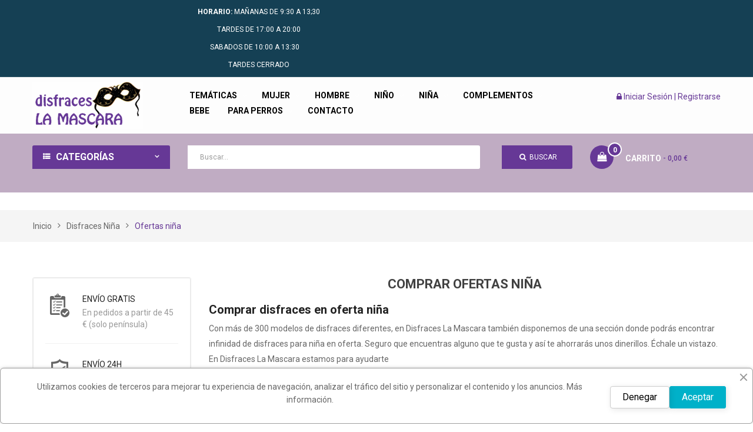

--- FILE ---
content_type: text/html; charset=utf-8
request_url: https://lamascara.es/173-oferta-nina
body_size: 16223
content:
<!doctype html>
	<html lang="es">
  	<head>
    	
      		
<!-- Global site tag (gtag.js) - Google Analytics -->
<script async src="https://www.googletagmanager.com/gtag/js?id=UA-134185377-4"></script>
<script>
  window.dataLayer = window.dataLayer || [];
  function gtag(){dataLayer.push(arguments);}
  gtag('js', new Date());

  gtag('config', 'UA-134185377-4');
</script>


<meta charset="utf-8">
<meta http-equiv="x-ua-compatible" content="ie=edge">
<meta property="og:title" content=""/>
<meta property=”og:url” content=”http://lamascara.es/173-oferta-nina”/>
		<meta property="og:site_name" content=""/>
		<meta property="og:type" content="website">
		<meta property="og:description" content="">
		<meta property="og:image" content="https://lamascara.es/modules/sphomeslider/images/37f9731714cc6b93fa219ff33809cb7a1f91320a_slide3.jpg" />
		<meta property="og:image:secure_url" content="https://lamascara.es/modules/sphomeslider/images/37f9731714cc6b93fa219ff33809cb7a1f91320a_slide3.jpg" />
		<meta property="og:updated_time" content="600" />
		<link rel="image_src" href ="https://lamascara.es/img/las-mascara-logo-1537352921.jpg"/>

    <title>Ofertas niña</title>
    <meta name="description" content="Comprar disfraces en oferta niña
Con más de 300 modelos de disfraces diferentes, en Disfraces La Mascara también disponemos de una sección donde podrás encontrar infinidad de disfraces para niña en oferta. Seguro que encuentras alguno que te gusta y así te ahorrarás unos dinerillos. Échale un vistazo. En Disfraces La Mascara estamos para ayudarte">
    <meta name="keywords" content="">
                <link rel="canonical" href="https://lamascara.es/173-ofertas-nina">
    
<meta name="viewport" content="width=device-width, initial-scale=1">
<link rel="icon" type="image/vnd.microsoft.icon" href="/img/favicon.ico?1537352990">
<link rel="shortcut icon" type="image/x-icon" href="/img/favicon.ico?1537352990">

    <link href="https://lamascara.es/themes/sp_emarket/assets/css/fonts/font-awesome.css" rel="stylesheet" type="text/css" media="all" />
<link href="https://lamascara.es/themes/sp_emarket/assets/css/sp_lib/owl.carousel.css" rel="stylesheet" type="text/css" media="all" />
  	<link rel="stylesheet" href="https://lamascara.es/themes/sp_emarket/assets/cache/theme-2e241741.css" type="text/css" media="all">


      	<script type="text/javascript" src="https://lamascara.es/themes/sp_emarket/assets/cache/head-1ce8dd40.js" ></script>
	<script type="text/javascript">
					var prestashop = {"cart":{"products":[],"totals":{"total":{"type":"total","label":"Total","amount":0,"value":"0,00\u00a0\u20ac"},"total_including_tax":{"type":"total","label":"Total (impuestos incl.)","amount":0,"value":"0,00\u00a0\u20ac"},"total_excluding_tax":{"type":"total","label":"Total (impuestos excl.)","amount":0,"value":"0,00\u00a0\u20ac"}},"subtotals":{"products":{"type":"products","label":"Subtotal","amount":0,"value":"0,00\u00a0\u20ac"},"discounts":null,"shipping":{"type":"shipping","label":"Transporte","amount":0,"value":"Envio gratis a partir de 40 euros (solo pen\u00ednsula)"},"tax":null},"products_count":0,"summary_string":"0 art\u00edculos","vouchers":{"allowed":0,"added":[]},"discounts":[],"minimalPurchase":0,"minimalPurchaseRequired":""},"currency":{"name":"euro","iso_code":"EUR","iso_code_num":"978","sign":"\u20ac"},"customer":{"lastname":null,"firstname":null,"email":null,"birthday":null,"newsletter":null,"newsletter_date_add":null,"optin":null,"website":null,"company":null,"siret":null,"ape":null,"is_logged":false,"gender":{"type":null,"name":null},"addresses":[]},"language":{"name":"Espa\u00f1ol (Spanish)","iso_code":"es","locale":"es-ES","language_code":"es","is_rtl":"0","date_format_lite":"d\/m\/Y","date_format_full":"d\/m\/Y H:i:s","id":1},"page":{"title":"","canonical":"https:\/\/lamascara.es\/173-ofertas-nina","meta":{"title":"Ofertas ni\u00f1a","description":"Comprar disfraces en oferta ni\u00f1a\nCon m\u00e1s de 300 modelos de disfraces diferentes, en Disfraces La Mascara tambi\u00e9n disponemos de una secci\u00f3n donde podr\u00e1s encontrar infinidad de disfraces para ni\u00f1a en oferta. Seguro que encuentras alguno que te gusta y as\u00ed te ahorrar\u00e1s unos dinerillos. \u00c9chale un vistazo. En Disfraces La Mascara estamos para ayudarte","keywords":"","robots":"index"},"page_name":"category","body_classes":{"lang-es":true,"lang-rtl":false,"country-ES":true,"currency-EUR":true,"layout-left-column":true,"page-category":true,"tax-display-enabled":true,"category-id-173":true,"category-Ofertas ni\u00f1a":true,"category-id-parent-87":true,"category-depth-level-3":true},"admin_notifications":[]},"shop":{"name":"La Mascara","logo":"\/img\/las-mascara-logo-1537352921.jpg","stores_icon":"\/img\/logo_stores.png","favicon":"\/img\/favicon.ico"},"urls":{"base_url":"https:\/\/lamascara.es\/","current_url":"https:\/\/lamascara.es\/173-oferta-nina","shop_domain_url":"https:\/\/lamascara.es","img_ps_url":"https:\/\/lamascara.es\/img\/","img_cat_url":"https:\/\/lamascara.es\/img\/c\/","img_lang_url":"https:\/\/lamascara.es\/img\/l\/","img_prod_url":"https:\/\/lamascara.es\/img\/p\/","img_manu_url":"https:\/\/lamascara.es\/img\/m\/","img_sup_url":"https:\/\/lamascara.es\/img\/su\/","img_ship_url":"https:\/\/lamascara.es\/img\/s\/","img_store_url":"https:\/\/lamascara.es\/img\/st\/","img_col_url":"https:\/\/lamascara.es\/img\/co\/","img_url":"https:\/\/lamascara.es\/themes\/sp_emarket\/assets\/img\/","css_url":"https:\/\/lamascara.es\/themes\/sp_emarket\/assets\/css\/","js_url":"https:\/\/lamascara.es\/themes\/sp_emarket\/assets\/js\/","pic_url":"https:\/\/lamascara.es\/upload\/","pages":{"address":"https:\/\/lamascara.es\/direccion","addresses":"https:\/\/lamascara.es\/direcciones","authentication":"https:\/\/lamascara.es\/iniciar-sesion","cart":"https:\/\/lamascara.es\/carrito","category":"https:\/\/lamascara.es\/index.php?controller=category","cms":"https:\/\/lamascara.es\/index.php?controller=cms","contact":"https:\/\/lamascara.es\/contactenos","discount":"https:\/\/lamascara.es\/descuento","guest_tracking":"https:\/\/lamascara.es\/seguimiento-pedido-invitado","history":"https:\/\/lamascara.es\/historial-compra","identity":"https:\/\/lamascara.es\/datos-personales","index":"https:\/\/lamascara.es\/","my_account":"https:\/\/lamascara.es\/mi-cuenta","order_confirmation":"https:\/\/lamascara.es\/confirmacion-pedido","order_detail":"https:\/\/lamascara.es\/index.php?controller=order-detail","order_follow":"https:\/\/lamascara.es\/seguimiento-pedido","order":"https:\/\/lamascara.es\/pedido","order_return":"https:\/\/lamascara.es\/index.php?controller=order-return","order_slip":"https:\/\/lamascara.es\/facturas-abono","pagenotfound":"https:\/\/lamascara.es\/pagina-no-encontrada","password":"https:\/\/lamascara.es\/recuperar-contrase\u00f1a","pdf_invoice":"https:\/\/lamascara.es\/index.php?controller=pdf-invoice","pdf_order_return":"https:\/\/lamascara.es\/index.php?controller=pdf-order-return","pdf_order_slip":"https:\/\/lamascara.es\/index.php?controller=pdf-order-slip","prices_drop":"https:\/\/lamascara.es\/productos-rebajados","product":"https:\/\/lamascara.es\/index.php?controller=product","search":"https:\/\/lamascara.es\/busqueda","sitemap":"https:\/\/lamascara.es\/mapa del sitio","stores":"https:\/\/lamascara.es\/tiendas","supplier":"https:\/\/lamascara.es\/proveedor","register":"https:\/\/lamascara.es\/iniciar-sesion?create_account=1","order_login":"https:\/\/lamascara.es\/pedido?login=1"},"alternative_langs":{"es":"https:\/\/lamascara.es\/173-ofertas-nina"},"theme_assets":"\/themes\/sp_emarket\/assets\/","actions":{"logout":"https:\/\/lamascara.es\/?mylogout="},"no_picture_image":{"bySize":{"cart_default":{"url":"https:\/\/lamascara.es\/img\/p\/es-default-cart_default.jpg","width":80,"height":80},"small_default":{"url":"https:\/\/lamascara.es\/img\/p\/es-default-small_default.jpg","width":110,"height":110},"medium_default":{"url":"https:\/\/lamascara.es\/img\/p\/es-default-medium_default.jpg","width":210,"height":210},"home_default":{"url":"https:\/\/lamascara.es\/img\/p\/es-default-home_default.jpg","width":270,"height":270},"large_default":{"url":"https:\/\/lamascara.es\/img\/p\/es-default-large_default.jpg","width":530,"height":530},"whatnew_default":{"url":"https:\/\/lamascara.es\/img\/p\/es-default-whatnew_default.jpg","width":600,"height":600}},"small":{"url":"https:\/\/lamascara.es\/img\/p\/es-default-cart_default.jpg","width":80,"height":80},"medium":{"url":"https:\/\/lamascara.es\/img\/p\/es-default-home_default.jpg","width":270,"height":270},"large":{"url":"https:\/\/lamascara.es\/img\/p\/es-default-whatnew_default.jpg","width":600,"height":600},"legend":""}},"configuration":{"display_taxes_label":true,"is_catalog":false,"show_prices":true,"opt_in":{"partner":true},"quantity_discount":{"type":"discount","label":"Descuento"},"voucher_enabled":0,"return_enabled":0},"field_required":[],"breadcrumb":{"links":[{"title":"Inicio","url":"https:\/\/lamascara.es\/"},{"title":"Disfraces Ni\u00f1a","url":"https:\/\/lamascara.es\/87-disfraces-nina"},{"title":"Ofertas ni\u00f1a","url":"https:\/\/lamascara.es\/173-ofertas-nina"}],"count":3},"link":{"protocol_link":"https:\/\/","protocol_content":"https:\/\/"},"time":1769478813,"static_token":"77996ad7a84eb94339a45d70e974fb97","token":"2a26d34559b114a42b567fa5c261a365"};
					var psemailsubscription_subscription = "https:\/\/lamascara.es\/module\/ps_emailsubscription\/subscription";
					var psr_icon_color = "#F19D76";
			</script>


    <script type="text/javascript">
    //<![CDATA[
    var extradeal = [];
    //]]>
</script><script type="text/javascript">
    //<![CDATA[
    var listdeal = [];
    //]]>
</script>  <!-- START OF DOOFINDER SCRIPT -->
  <script type="text/javascript" defer="" src="https://eu1-search.doofinder.com/5/script/b3e42dcd99d935833be8f98d3b304f83.js"></script>
  <!-- END OF DOOFINDER SCRIPT -->
  <!-- TO REGISTER CLICKS -->
<script>
  var dfProductLinks = [];
  var dfLinks = Object.keys(dfProductLinks);
  var doofinderAppendAfterBanner = "none";
  var doofinderQuerySelector = "#search_query_top";
</script>  
  <!-- END OF TO REGISTER CLICKS -->

    


                                        <meta name="google-site-verification" content="aNCB1ibVjP0SUeRcM5XoCzrXAWz5HO9B43YBovyM8h4" />
                        

    <script type="text/javascript">
        $(document).ready(function() {
  $('.open-time').html('HORARIO MAÑANAS DE 9:30 A 13:30  TARDES DE 17:00 A 20:00  SABADOS DE 10:00 A 13:30  TARDES de 17:00 a 20:00');
});

    </script>
    	
  	</head>
  	  	<body id="category" class="lang-es country-es currency-eur layout-left-column page-category tax-display-enabled category-id-173 category-ofertas-nina category-id-parent-87 category-depth-level-3	layout-full content-v1 hide-productsecondimage window">
    	
    	<main>
      		
        		      		
       		<header id="header">
									<div class="header_v1">
	
		
		  	<nav class="header-top">
				<div class="container">
					<div class="row">
						<div class="box-left col-md-8 hidden-xs-down">
							                    
                        <div class="sp_customhtml_2_17694788151123071100
		 spcustom_html">
                                        <div class="coupon-code"><center>
<p style="line-height: 20px; margin-top: 10px; margin-bottom: 10px;"><strong>HORARIO:</strong> MAÑANAS DE 9:30 A 13;30</p>
<p style="line-height: 20px; margin-top: 10px; margin-bottom: 10px;">TARDES DE 17:00 A 20:00</p>
<p style="line-height: 20px; margin-top: 10px; margin-bottom: 10px;">SABADOS DE 10:00 A 13:30     </p>
<p style="line-height: 20px; margin-top: 10px; margin-bottom: 10px;">TARDES CERRADO</p>
<p style="line-height: 20px; margin-top: 10px; margin-bottom: 10px;"></p>
<p style="line-height: 20px; margin-top: 10px; margin-bottom: 10px;"></p>
<p style="line-height: 20px; margin-top: 10px; margin-bottom: 10px;"></p>
<p style="line-height: 20px; margin-top: 10px; margin-bottom: 10px;"></p>
</center></div>
                    </div>
    

    
    
    
    <script>
        jQuery(document).ready(function($) {
            if($(window).width() < 1199){
                $(function(){
                    $('.bonus-menu ul').owlCarousel({
                        pagination: false,
                        center: false,
                        nav: false,
                        dots: false,
                        loop: true,
                        margin: 0,
                        navText: [ '<i class="fa fa-angle-left"></i>', '<i class="fa fa-angle-right"></i>' ],
                        slideBy: 1,
                        autoplay: true,
                        autoplayTimeout: 2500,
                        autoplayHoverPause: true,
                        autoplaySpeed: 800,
                        startPosition: 0, 
                        responsive:{
                            0:{
                                items:1
                            },
                            481:{
                                items:2
                            },
                            992:{
                                items:3
                            }
                        }
                    });

                });
            }
        });
    </script>
						</div>
						<div class="box-right clearfix col-lg-4 col-md-4 col-xs-12">
							<div class="header-top-right">
								


							</div>
						</div>
					</div>
				</div>
		  	</nav>
		
		
		  	<div class="header-center ">
				<div class="container">
					<div class="header-ontop">
				   		<div class="row">
							<div id="header-logo" class="col-xl-2 col-lg-2 col-md-12 col-xs-12">
					  			<a href="https://lamascara.es/">
									<img class="logo img-responsive" src="/img/las-mascara-logo-1537352921.jpg" alt="La Mascara">
					  			</a>
							</div>
							<div id="_mobile_logo" class="hidden-sm-up col-xs-12"></div>
							<div id="header_menu" class="clearfix col-xl-8 col-lg-9 col-md-8 col-xs-4">
									<div class="spmegamenu">
		<nav class="navbar">
			<div class="navbar-button">
				<button type="button" id="show-megamenu" data-toggle="collapse" data-target="#sp-megamenu" class="navbar-toggle">
					<span class="icon-bar"></span>
					<span class="icon-bar"></span>
					<span class="icon-bar"></span>
				</button>
			</div>
			<div id="sp-megamenu" class="mega sp-megamenu clearfix">
				<span id="remove-megamenu" class="fa fa-remove"></span>
				<span class="label-menu">Menu</span>
				<div class="sp-megamenu-container clearfix">
					<!-- <div class="home">
						<a href="https://lamascara.es/">Inicio</a>
						<span class="grower close"> </span>
					</div>  --> 
					<ul class="nav navbar-nav  menu sp_lesp level-1"><li class="item-1 mega_type1 parent" ><a href="https://lamascara.es/23-tematicas" title="Temáticas">Temáticas</a><div class="dropdown-menu" style="width:100%"><ul class="level-2"><li class="item-2  group parent" style="width:25%" ><a href="https://lamascara.es/27-celebraciones" title="Celebraciones">Celebraciones</a><div class="dropdown-menu"><ul><li class=""  ><a href="https://lamascara.es/70-disfraces-navidad" title="Disfraces Navidad">Disfraces Navidad</a></li><li class=""  ><a href="https://lamascara.es/71-nochevieja" title="Nochevieja">Nochevieja</a></li><li class=""  ><a href="https://lamascara.es/72-disfraces-carnaval" title="Disfraces Carnaval">Disfraces Carnaval</a></li><li class=""  ><a href="https://lamascara.es/73-disfraces-halloween" title="Disfraces Halloween">Disfraces Halloween</a></li><li class=""  ><a href="https://lamascara.es/74-ferias-medievales" title="Ferias Medievales">Ferias Medievales</a></li><li class=""  ><a href="https://lamascara.es/75-fiesta-hawaiana" title="Fiesta Hawaiana">Fiesta Hawaiana</a></li><li class=""  ><a href="https://lamascara.es/76-feria-de-abril-madrilenos" title="Feria de Abril-Madrileños">Feria de Abril-Madrileños</a></li></ul></div><span class="grower close"> </span></li><li class="item-2  group parent" style="width:25%" ><a href="https://lamascara.es/14-historicos" title="Históricos">Históricos</a><div class="dropdown-menu"><ul><li class=""  ><a href="https://lamascara.es/15-disfraces-medievales" title="Disfraces Medievales">Disfraces Medievales</a></li><li class=""  ><a href="https://lamascara.es/16-disfraces-egipcios-romanos-y-griegos" title="Disfraces Egipcios, Romanos y Griegos">Disfraces Egipcios, Romanos y Griegos</a></li><li class=""  ><a href="https://lamascara.es/17-disfraces-de-indios-y-vaqueros" title="Disfraces de Indios y vaqueros">Disfraces de Indios y vaqueros</a></li><li class=""  ><a href="https://lamascara.es/18-disfraces-mosqueteros" title="Disfraces Mosqueteros">Disfraces Mosqueteros</a></li><li class=""  ><a href="https://lamascara.es/19-disfraces-vikingos" title="Disfraces Vikingos">Disfraces Vikingos</a></li></ul></div><span class="grower close"> </span></li><li class="item-2  group parent" style="width:25%" ><a href="https://lamascara.es/24-oficios-y-profesiones" title="Oficios y profesiones">Oficios y profesiones</a><div class="dropdown-menu"><ul><li class=""  ><a href="https://lamascara.es/30-disfraces-de-bomberos" title="Disfraces de Bomberos">Disfraces de Bomberos</a></li><li class=""  ><a href="https://lamascara.es/31-disfraces-de-marineros-y-marineras" title="Disfraces de Marineros y Marineras">Disfraces de Marineros y Marineras</a></li><li class=""  ><a href="https://lamascara.es/32-disfraces-de-medicos-y-enfermeras" title="Disfraces de Médicos y enfermeras">Disfraces de Médicos y enfermeras</a></li><li class=""  ><a href="https://lamascara.es/33-disfraces-de-militares" title="Disfraces de Militares">Disfraces de Militares</a></li><li class=""  ><a href="https://lamascara.es/34-disfraces-de-policias-y-presos" title="Disfraces de Policías y presos">Disfraces de Policías y presos</a></li></ul></div><span class="grower close"> </span></li><li class="item-2  group parent" style="width:25%" ><a href="https://lamascara.es/25-personajes-de-ficcion" title="Personajes de ficción">Personajes de ficción</a><div class="dropdown-menu"><ul><li class=""  ><a href="https://lamascara.es/36-dibujos-animados" title="Dibujos animados">Dibujos animados</a></li><li class=""  ><a href="https://lamascara.es/37-duendes-y-hadas" title="Duendes y Hadas">Duendes y Hadas</a></li><li class=""  ><a href="https://lamascara.es/38-robin-hood" title="Robin Hood">Robin Hood</a></li><li class=""  ><a href="https://lamascara.es/39-star-wars" title="Star Wars">Star Wars</a></li><li class=""  ><a href="https://lamascara.es/40-superheroe" title="Superheroe">Superheroe</a></li></ul></div><span class="grower close"> </span></li><li class="item-2  group parent" style="width:25%" ><a href="https://lamascara.es/26-disfraces-de-paises-o-regiones" title="Disfraces de Países o Regiones">Disfraces de Países o Regiones</a><div class="dropdown-menu"><ul><li class=""  ><a href="https://lamascara.es/41-disfraces-de-arabes" title="Disfraces de Árabes">Disfraces de Árabes</a></li><li class=""  ><a href="https://lamascara.es/42-disfraces-de-escoceses-y-escocesas" title="Disfraces de Escoceses y Escocesas">Disfraces de Escoceses y Escocesas</a></li><li class=""  ><a href="https://lamascara.es/43-disfraces-de-esquimales" title="Disfraces de Esquimales">Disfraces de Esquimales</a></li><li class=""  ><a href="https://lamascara.es/44-disfraces-mexicanos" title="Disfraces Mexicanos">Disfraces Mexicanos</a></li><li class=""  ><a href="https://lamascara.es/45-disfraces-orientales" title="Disfraces Orientales">Disfraces Orientales</a></li></ul></div><span class="grower close"> </span></li><li class="item-2  group parent" style="width:25%" ><a href="https://lamascara.es/28-anos-y-decadas" title="Años y décadas">Años y décadas</a><div class="dropdown-menu"><ul><li class=""  ><a href="https://lamascara.es/80-disfraces-anos-20-charleston" title="Disfraces Años 20: Charleston">Disfraces Años 20: Charleston</a></li><li class=""  ><a href="https://lamascara.es/113-disfraces-anos-60" title="Disfraces Años 60">Disfraces Años 60</a></li><li class=""  ><a href="https://lamascara.es/82-disfraces-anos-60-70-y-80" title="Disfraces Años 60, 70 y 80">Disfraces Años 60, 70 y 80</a></li><li class=""  ><a href="https://lamascara.es/83-disfraces-disco" title="Disfraces Disco">Disfraces Disco</a></li><li class=""  ><a href="https://lamascara.es/84-disfraces-gansters-y-mafiosos" title="Disfraces Gansters y Mafiosos">Disfraces Gansters y Mafiosos</a></li></ul></div><span class="grower close"> </span></li><li class="item-2  group" style="width:25%" ><a href="https://lamascara.es/29-los-mas-favoritos" title="Los más favoritos">Los más favoritos</a></li></ul></div><span class="grower close"> </span></li>
<li class="item-1 mega_type2 product-style parent" ><a href="https://lamascara.es/46-disfraces-de-mujer" title="Mujer">Mujer</a><div class="dropdown-menu" style="width:75%"><ul class="level-2"><li class="item-2 espacio group" style="width:25%"><a href="https://lamascara.es/47-epocaduquesas-marquesas" title="Época, Duquesas-Marquesas">Época, Duquesas-Marquesas</a></li>
<li class="item-2 espacio group" style="width:25%"><a href="https://lamascara.es/48-superheroina-y-comics-para-mujer" title="Superheroína y comics para mujer">Superheroína y comics para mujer</a></li>
<li class="item-2 espacio group" style="width:25%"><a href="https://lamascara.es/49-flamenca-sevillana-torera" title="Flamenca, sevillana y torera">Flamenca, sevillana y torera</a></li>
<li class="item-2 espacio group" style="width:25%"><a href="https://lamascara.es/50-piratasmosqueteras" title="Piratas - Mosqueteras">Piratas - Mosqueteras</a></li>
<li class="item-2 espacio group" style="width:25%"><a href="https://lamascara.es/51-despedida-de-soltera-para-mujer" title="Despedida de soltera">Despedida de soltera</a></li>
<li class="item-2 espacio group" style="width:25%"><a href="https://lamascara.es/52-halloween-para-mujer" title="Halloween">Halloween</a></li>
<li class="item-2 espacio group" style="width:25%"><a href="https://lamascara.es/53-medievales-para-mujer" title="Medievales">Medievales</a></li>
<li class="item-2 espacio group" style="width:25%"><a href="https://lamascara.es/54-hippies-para-mujer" title="Hippies">Hippies</a></li>
<li class="item-2 espacio group" style="width:25%"><a href="https://lamascara.es/55-marinerastirolesasesquimales" title="Marineras, Tirolesas, Esquimales">Marineras, Tirolesas, Esquimales</a></li>
<li class="item-2 espacio group" style="width:25%"><a href="https://lamascara.es/56-vikingas-trogloditas-cavernicolas" title="Vikingas, Trogloditas, Cavernícolas">Vikingas, Trogloditas, Cavernícolas</a></li>
<li class="item-2 espacio group" style="width:25%"><a href="https://lamascara.es/57-indias-vaquerascan-can" title="Indias y vaqueras">Indias y vaqueras</a></li>
<li class="item-2 espacio group" style="width:25%"><a href="https://lamascara.es/58-egipcias-romanas-y-griegas" title="Egipcias, romanas y griegas">Egipcias, romanas y griegas</a></li>
<li class="item-2 espacio group" style="width:25%"><a href="https://lamascara.es/59-chinas-y-orientales-hindus" title="Chinas. Orientales e Hindus">Chinas. Orientales e Hindus</a></li>
<li class="item-2 espacio group" style="width:25%"><a href="https://lamascara.es/60-policias-presas-ganster" title="Policías, Presas y Ganster">Policías, Presas y Ganster</a></li>
<li class="item-2 espacio group" style="width:25%"><a href="https://lamascara.es/61-enfermerabebescolegialas" title="Enfermeras, Bebes, Colegialas">Enfermeras, Bebes, Colegialas</a></li>
<li class="item-2 espacio group" style="width:25%"><a href="https://lamascara.es/62-sexys-para-mujer" title="Sexys">Sexys</a></li>
<li class="item-2 espacio group" style="width:25%"><a href="https://lamascara.es/63-de-peliculas-y-cine-para-mujer" title="De película y cine">De película y cine</a></li>
<li class="item-2 espacio group" style="width:25%"><a href="https://lamascara.es/64-originales-para-mujer" title="Originales">Originales</a></li>
<li class="item-2 espacio group" style="width:25%"><a href="https://lamascara.es/64-originales-para-mujer" title="Animales">Animales</a></li>
<li class="item-2 espacio group" style="width:25%"><a href="https://lamascara.es/118-picapiedras-trogloditas" title="Picapiedras, Trogloditas">Picapiedras, Trogloditas</a></li>
<li class="item-2 espacio group" style="width:25%"><a href="https://lamascara.es/148-charleston-can-can" title="Charleston">Charleston</a></li>
<li class="item-2 espacio group" style="width:25%"><a href="https://lamascara.es/149-ofertas-mujer" title="OFERTAS ">OFERTAS </a></li>
<li class="item-2 espacio group" style="width:25%"><a href="https://lamascara.es/114-zingaras-gitanas-danza-del-vientre" title="Zingara, Gitanas, Danza del vientre">Zingara, Gitanas, Danza del vientre</a></li>
<li class="item-2 espacio group" style="width:25%"><a href="https://lamascara.es/172-gnomaspayasaspresentadoras" title="Gnomas, Payasas, Presentadoras">Gnomas, Payasas, Presentadoras</a></li>
<li class="item-2 espacio group" style="width:25%"><a href="https://lamascara.es/175-mejicanasmariachisponchos" title="Mexicanas, Mariachis">Mexicanas, Mariachis</a></li>
<li class="item-2 espacio group" style="width:25%"><a href="https://lamascara.es/177-cuentos-princesas-hadas" title="Cuentos Princesas, Hadas">Cuentos Princesas, Hadas</a></li>
<li class="item-2 espacio group" style="width:25%"><a href="https://lamascara.es/179-animadoras-deportes" title="Animadoras, Deportes">Animadoras, Deportes</a></li>
<li class="item-2 espacio group" style="width:25%"><a href="https://lamascara.es/186-monjasreligiosos" title="Monjas, Religiosos">Monjas, Religiosos</a></li>
<li class="item-2 espacio group" style="width:25%"><a href="https://lamascara.es/201-payasosmimoarlekina" title="Payasos, Mimo, Arlekina">Payasos, Mimo, Arlekina</a></li>
</ul></div><span class="grower close"> </span></li>
<li class="item-1 mega_type2 product-style parent" ><a href="https://lamascara.es/3-disfraces-de-hombre" title="Hombre">Hombre</a><div class="dropdown-menu" style="width:75%"><ul class="level-2"><li class="item-2 espacio group" style="width:25%"><a href="https://lamascara.es/4-animales" title="Animales">Animales</a></li>
<li class="item-2 espacio group" style="width:25%"><a href="https://lamascara.es/5-medievales-para-hombre-robin-peter" title="Medievales">Medievales</a></li>
<li class="item-2 espacio group" style="width:25%"><a href="https://lamascara.es/10-reyes-y-principes" title="Reyes y Príncipes">Reyes y Príncipes</a></li>
<li class="item-2 espacio group" style="width:25%"><a href="https://lamascara.es/11-piratas" title="Piratas">Piratas</a></li>
<li class="item-2 espacio group" style="width:25%"><a href="https://lamascara.es/12-despedidas-de-soltero" title="Despedidas de soltero">Despedidas de soltero</a></li>
<li class="item-2 espacio group" style="width:25%"><a href="https://lamascara.es/13-egipcios-romanos-y-griegos" title="Egipcios, Romanos y Griegos">Egipcios, Romanos y Griegos</a></li>
<li class="item-2 espacio group" style="width:25%"><a href="https://lamascara.es/65-superheroes-y-comics" title="Superheroes y Comics">Superheroes y Comics</a></li>
<li class="item-2 espacio group" style="width:25%"><a href="https://lamascara.es/66-militares-y-ejercito" title="Militares y Ejército">Militares y Ejército</a></li>
<li class="item-2 espacio group" style="width:25%"><a href="https://lamascara.es/67-halloween-para-hombre" title="Halloween">Halloween</a></li>
<li class="item-2 espacio group" style="width:25%"><a href="https://lamascara.es/68-de-peliculas-y-cine" title="Películas y cine">Películas y cine</a></li>
<li class="item-2 espacio group" style="width:25%"><a href="https://lamascara.es/69-payasos-y-circo-magos-de-magia" title="Payasos y circo">Payasos y circo</a></li>
<li class="item-2 espacio group" style="width:25%"><a href="https://lamascara.es/117-vikingos-picapiedra-trogloditas" title="Vikingos, Picapiedra y Trogloditas">Vikingos, Picapiedra y Trogloditas</a></li>
<li class="item-2 espacio group" style="width:25%"><a href="https://lamascara.es/120-druidas-magos-merlin" title="Druidas, Mago Merlín">Druidas, Mago Merlín</a></li>
<li class="item-2 espacio group" style="width:25%"><a href="https://lamascara.es/122-epoca-coloniales-escoceses" title="Época, Coloniales, Escoceses">Época, Coloniales, Escoceses</a></li>
<li class="item-2 espacio group" style="width:25%"><a href="https://lamascara.es/126-curas-papas-hare-religion" title="Curas, Papas, Hare">Curas, Papas, Hare</a></li>
<li class="item-2 espacio group" style="width:25%"><a href="https://lamascara.es/127-cantantes-elvispop-hippies" title="Cantantes Elvis, Pop, Hippies">Cantantes Elvis, Pop, Hippies</a></li>
<li class="item-2 espacio group" style="width:25%"><a href="https://lamascara.es/128-indios-vaqueros-barman" title="Indios y Vaqueros">Indios y Vaqueros</a></li>
<li class="item-2 espacio group" style="width:25%"><a href="https://lamascara.es/131-toreros-cordobesflamenco" title="Toreros, Cordobeses, Flamenco">Toreros, Cordobeses, Flamenco</a></li>
<li class="item-2 espacio group" style="width:25%"><a href="https://lamascara.es/132-gansterpoliciaspresos" title="Ganster, Policías, Presos">Ganster, Policías, Presos</a></li>
<li class="item-2 espacio group" style="width:25%"><a href="https://lamascara.es/134-pitufos-gnomos-enanitos" title="Pitufos, Gnomos, Enanitos">Pitufos, Gnomos, Enanitos</a></li>
<li class="item-2 espacio group" style="width:25%"><a href="https://lamascara.es/140-sumo-chinos-ninjas" title="Sumo, Chinos, Ninjas">Sumo, Chinos, Ninjas</a></li>
<li class="item-2 espacio group" style="width:25%"><a href="https://lamascara.es/142-curiosos-divertidos" title="Curiosos, Divertidos">Curiosos, Divertidos</a></li>
<li class="item-2 espacio group" style="width:25%"><a href="https://lamascara.es/143-rumbero-brasileno-cubano" title="Rumbero, Brasileño, Cubano">Rumbero, Brasileño, Cubano</a></li>
<li class="item-2 espacio group" style="width:25%"><a href="https://lamascara.es/145-ofertas-hombre" title="OFERTAS">OFERTAS</a></li>
<li class="item-2 espacio group" style="width:25%"><a href="https://lamascara.es/178-hindus-arabes-ali-baba" title="Hindus, Árabes, Ali Baba">Hindus, Árabes, Ali Baba</a></li>
<li class="item-2 espacio group" style="width:25%"><a href="https://lamascara.es/147-policias-bomberos-marineros" title="Policías, Bomberos, Marineros">Policías, Bomberos, Marineros</a></li>
<li class="item-2 espacio group" style="width:25%"><a href="https://lamascara.es/150-mejicanos-mariachis-jamaicano" title="Mexicanos, Mariachis">Mexicanos, Mariachis</a></li>
<li class="item-2 espacio group" style="width:25%"><a href="https://lamascara.es/151-medicos-cirujanos-enfermeras" title="Médicos, Cirujanos, Enfermeros">Médicos, Cirujanos, Enfermeros</a></li>
<li class="item-2 espacio group" style="width:25%"><a href="https://lamascara.es/152-cocineros-barman-cheff" title="Cocineros, Barman, Chef">Cocineros, Barman, Chef</a></li>
<li class="item-2 espacio group" style="width:25%"><a href="https://lamascara.es/154-deportes-rugby-baloncesto-boxeador" title="Deportes, Rugby, Baloncesto">Deportes, Rugby, Baloncesto</a></li>
<li class="item-2 espacio group" style="width:25%"><a href="https://lamascara.es/155-escoceses-tiroleses-rastafaris" title="Escoceses, Tiroleses, Rastafaris">Escoceses, Tiroleses, Rastafaris</a></li>
<li class="item-2 espacio group" style="width:25%"><a href="https://lamascara.es/161-astronautas-marcianos-alien" title="Astronautas, Marcianos, Alien">Astronautas, Marcianos, Alien</a></li>
<li class="item-2 espacio group" style="width:25%"><a href="https://lamascara.es/162-mosqueteros" title="Mosqueteros">Mosqueteros</a></li>
<li class="item-2 espacio group" style="width:25%"><a href="https://lamascara.es/169-africanozuluindigena" title="Africanos, Zulu, Indígena">Africanos, Zulu, Indígena</a></li>
</ul></div><span class="grower close"> </span></li>
<li class="item-1 mega_type2 product-style parent group" ><a href="https://lamascara.es/6-disfraces-nino" title="Niño">Niño</a><div class="dropdown-menu" style="width:75%"><ul class="level-2"><li class="item-2 espacio group" style="width:25%"><a href="https://lamascara.es/7-animales-para-nino" title="Animales">Animales</a></li>
<li class="item-2 espacio group" style="width:25%"><a href="https://lamascara.es/8-superheroes-para-nino" title="Superheroes">Superheroes</a></li>
<li class="item-2 espacio group" style="width:25%"><a href="https://lamascara.es/89-policias-y-presos-para-nino" title="Policías y Presos">Policías y Presos</a></li>
<li class="item-2 espacio group" style="width:25%"><a href="https://lamascara.es/90-indios-y-vaqueros-para-nino" title="Indios y Vaqueros">Indios y Vaqueros</a></li>
<li class="item-2 espacio group" style="width:25%"><a href="https://lamascara.es/91-halloween-para-nino" title="Halloween">Halloween</a></li>
<li class="item-2 espacio group" style="width:25%"><a href="https://lamascara.es/92-ejercito-y-soldado-para-nino" title="Ejército y Soldado">Ejército y Soldado</a></li>
<li class="item-2 espacio group" style="width:25%"><a href="https://lamascara.es/93-duendes-pitufos-gnomos" title="Duendes">Duendes</a></li>
<li class="item-2 espacio group" style="width:25%"><a href="https://lamascara.es/94-marineros-para-nino" title="Marineros">Marineros</a></li>
<li class="item-2 espacio group" style="width:25%"><a href="https://lamascara.es/95-mosqueteros-para-nino" title="Mosqueteros">Mosqueteros</a></li>
<li class="item-2 espacio group" style="width:25%"><a href="https://lamascara.es/96-egipcios-romanos-griegos" title="Egipcios, Romanos y Griegos">Egipcios, Romanos y Griegos</a></li>
<li class="item-2 espacio group" style="width:25%"><a href="https://lamascara.es/121-peter-pan-robinn-hood" title="Peter Pan, Robin Hood">Peter Pan, Robin Hood</a></li>
<li class="item-2 espacio group" style="width:25%"><a href="https://lamascara.es/123-navidad" title="Navidad, Noel, Reyes, Ángeles">Navidad, Noel, Reyes, Ángeles</a></li>
<li class="item-2 espacio group" style="width:25%"><a href="https://lamascara.es/124-payasos-bufon" title="Payasos, Bufón, Pierrot">Payasos, Bufón, Pierrot</a></li>
<li class="item-2 espacio group" style="width:25%"><a href="https://lamascara.es/125-vampiros-momias-terror" title="Vampiros, Momias, Terror">Vampiros, Momias, Terror</a></li>
<li class="item-2 espacio group" style="width:25%"><a href="https://lamascara.es/135-piratas-bucaneros-garfio" title="Piratas, Bucaneros, Garfio">Piratas, Bucaneros, Garfio</a></li>
<li class="item-2 espacio group" style="width:25%"><a href="https://lamascara.es/157-medievales-principe-azul" title="Medievales">Medievales</a></li>
<li class="item-2 espacio group" style="width:25%"><a href="https://lamascara.es/160-deportes-rugby-boxeador-piloto" title="Deportes, Rugby, Boxeador">Deportes, Rugby, Boxeador</a></li>
<li class="item-2 espacio group" style="width:25%"><a href="https://lamascara.es/171-magos-harry-potter-brujos" title="Magos, Harry Potter, Brujos">Magos, Harry Potter, Brujos</a></li>
<li class="item-2 espacio group" style="width:25%"><a href="https://lamascara.es/174-oferta-ninos" title="OFERTAS">OFERTAS</a></li>
<li class="item-2 espacio group" style="width:25%"><a href="https://lamascara.es/176-chinos-ninjas-samurais" title="Chinos, Ninjas, Samurais">Chinos, Ninjas, Samurais</a></li>
<li class="item-2 espacio group" style="width:25%"><a href="https://lamascara.es/178-hindus-arabes-ali-baba" title="Hindus, Árabes, Ali Baba">Hindus, Árabes, Ali Baba</a></li>
<li class="item-2 espacio group" style="width:25%"><a href="https://lamascara.es/180-bomberos-astronautas-y-marcianos" title="Bomberos, Astronautas y Marcianos">Bomberos, Astronautas y Marcianos</a></li>
<li class="item-2 espacio group" style="width:25%"><a href="https://lamascara.es/181-cocineros" title="Cocineros">Cocineros</a></li>
<li class="item-2 espacio group" style="width:25%"><a href="https://lamascara.es/182-hippies" title="Hippies">Hippies</a></li>
<li class="item-2 espacio group" style="width:25%"><a href="https://lamascara.es/183-gansters" title="Gansters">Gansters</a></li>
<li class="item-2 espacio group" style="width:25%"><a href="https://lamascara.es/184-dibujos-animados" title="Dibujos animados">Dibujos animados</a></li>
<li class="item-2 espacio group" style="width:25%"><a href="https://lamascara.es/185-cavernicolas-trogloditas" title="Cavernícolas, Trogloditas">Cavernícolas, Trogloditas</a></li>
<li class="item-2 espacio group" style="width:25%"><a href="https://lamascara.es/150-mejicanos-mariachis-jamaicano" title="Mexicanos, Mariachis">Mexicanos, Mariachis</a></li>
<li class="item-2 espacio group" style="width:25%"><a href="https://lamascara.es/196-medicos" title="Médicos">Médicos</a></li>
<li class="item-2 espacio group" style="width:25%"><a href="https://lamascara.es/198-star-wars" title="Star Wars">Star Wars</a></li>
<li class="item-2 espacio group" style="width:25%"><a href="https://lamascara.es/200-vikingos" title="Vikingos">Vikingos</a></li>
</ul></div><span class="grower close"> </span></li>
<li class="item-1 mega_type2 product-style parent group" ><a href="https://lamascara.es/87-disfraces-nina" title="Niña">Niña</a><div class="dropdown-menu" style="width:75%"><ul class="level-2"><li class="item-2 espacio group" style="width:25%"><a href="https://lamascara.es/97-animales-para-nina" title="Animales">Animales</a></li>
<li class="item-2 espacio group" style="width:25%"><a href="https://lamascara.es/99-hadasprincesas-y-reinas" title="Hadas, Princesas y Reinas">Hadas, Princesas y Reinas</a></li>
<li class="item-2 espacio group" style="width:25%"><a href="https://lamascara.es/100-danza-del-vientremoras" title="Danza del vientre, Moras">Danza del vientre, Moras</a></li>
<li class="item-2 espacio group" style="width:25%"><a href="https://lamascara.es/101-halloween-nina" title="Halloween">Halloween</a></li>
<li class="item-2 espacio group" style="width:25%"><a href="https://lamascara.es/102-esquimalas-chinas-gueisas" title="Esquimalas, Chinas y Orientales">Esquimalas, Chinas y Orientales</a></li>
<li class="item-2 espacio group" style="width:25%"><a href="https://lamascara.es/103-hippies-nina-zingaras" title="Hippies y Zingaras">Hippies y Zingaras</a></li>
<li class="item-2 espacio group" style="width:25%"><a href="https://lamascara.es/104-policias-y-presas-nina" title="Policías y Presas">Policías y Presas</a></li>
<li class="item-2 espacio group" style="width:25%"><a href="https://lamascara.es/105-egipcias-romanas-y-griegas-nina" title="Egipcias, Romanas y Griegas">Egipcias, Romanas y Griegas</a></li>
<li class="item-2 espacio group" style="width:25%"><a href="https://lamascara.es/106-superheroina-nina" title="Superheroína">Superheroína</a></li>
<li class="item-2 espacio group active" style="width:25%"><a href="https://lamascara.es/173-ofertas-nina" title="OFERTA niña">OFERTA niña</a></li>
<li class="item-2 espacio group" style="width:25%"><a href="https://lamascara.es/191-dibujos-animados-animadoras-deportes" title="Dibujos animados">Dibujos animados</a></li>
<li class="item-2 espacio group" style="width:25%"><a href="https://lamascara.es/192-disfraces-disney" title="Disney">Disney</a></li>
<li class="item-2 espacio group" style="width:25%"><a href="https://lamascara.es/57-indias-vaquerascan-can" title="Indias, Vaqueras, Can can">Indias, Vaqueras, Can can</a></li>
<li class="item-2 espacio group" style="width:25%"><a href="https://lamascara.es/202-medievales-mosqueteras" title="Medievales, Mosqueteras">Medievales, Mosqueteras</a></li>
<li class="item-2 espacio group" style="width:25%"><a href="https://lamascara.es/203-piratas-bucaneras-vikingas" title="Piratas, Bucaneras">Piratas, Bucaneras</a></li>
<li class="item-2 espacio group" style="width:25%"><a href="https://lamascara.es/204-angel-noelavirgenhebrea" title="Ángel, Noela, Virgen, Hebrea">Ángel, Noela, Virgen, Hebrea</a></li>
<li class="item-2 espacio group" style="width:25%"><a href="https://lamascara.es/219-pitufas-gnomas-enanitas" title="Pitufas, Gnomas y Enanitas">Pitufas, Gnomas y Enanitas</a></li>
<li class="item-2 espacio group" style="width:25%"><a href="https://lamascara.es/220-payasas-circo-arlekinas" title="Payasas, Arlekinas, Circo">Payasas, Arlekinas, Circo</a></li>
<li class="item-2 espacio group" style="width:25%"><a href="https://lamascara.es/215-andaluzas-sevillanas" title="Andaluzas y Sevillanas">Andaluzas y Sevillanas</a></li>
<li class="item-2 espacio group" style="width:25%"><a href="https://lamascara.es/209-medicas-doctoras-y-enfermeras" title="Médicas, Doctoras y Enfermeras">Médicas, Doctoras y Enfermeras</a></li>
</ul></div><span class="grower close"> </span></li>
<li class="item-1 mega_type2 product-style parent group" ><a href="https://lamascara.es/9-complementos" title="Complementos">Complementos</a><div class="dropdown-menu" style="width:75%"><ul class="level-2"><li class="item-2 espacio group" style="width:25%"><a href="https://lamascara.es/107-gorros-cascos-y-sombreros" title="Gorros, Cascos y Sombreros">Gorros, Cascos y Sombreros</a></li>
<li class="item-2 espacio group" style="width:25%"><a href="https://lamascara.es/108-mascaras-y-caretas" title="Máscaras y caretas">Máscaras y caretas</a></li>
<li class="item-2 espacio group" style="width:25%"><a href="https://lamascara.es/109-pelucas-barbas-bigotes" title="Pelucas, Barbas, Bigotes">Pelucas, Barbas, Bigotes</a></li>
<li class="item-2 espacio group" style="width:25%"><a href="https://lamascara.es/110-gafas-antifaces-coronas" title="Gafas, Antifaces, Coronas">Gafas, Antifaces, Coronas</a></li>
<li class="item-2 espacio group" style="width:25%"><a href="https://lamascara.es/111-accesorios-halloween" title="Accesorios Halloween">Accesorios Halloween</a></li>
<li class="item-2 espacio group" style="width:25%"><a href="https://lamascara.es/112-accesorios-varios" title="Accesorios varios">Accesorios varios</a></li>
<li class="item-2 espacio group" style="width:25%"><a href="https://lamascara.es/133-pistolas-balas-rifles" title="Pistolas, Rifles, Balas">Pistolas, Rifles, Balas</a></li>
<li class="item-2 espacio group" style="width:25%"><a href="https://lamascara.es/144-boa-plumas-plumas-alas" title="Boas, Plumas, Alas">Boas, Plumas, Alas</a></li>
<li class="item-2 espacio group" style="width:25%"><a href="https://lamascara.es/188-bromas-x-bromas" title="Bromas, X-Bromas">Bromas, X-Bromas</a></li>
<li class="item-2 espacio group" style="width:25%"><a href="https://lamascara.es/189-espadas-escudos-armaduras" title="Espadas, Escudos, Armaduras">Espadas, Escudos, Armaduras</a></li>
<li class="item-2 espacio group" style="width:25%"><a href="https://lamascara.es/205-maquillajeslentillassangre" title="Maquillajes, Lentillas, Sangre, Latex">Maquillajes, Lentillas, Sangre, Latex</a></li>
<li class="item-2 espacio group" style="width:25%"><a href="https://lamascara.es/206-medias-pantys-guantes" title="Medias, Pantys, Guantes">Medias, Pantys, Guantes</a></li>
<li class="item-2 espacio group" style="width:25%"><a href="https://lamascara.es/207-joyas-colgantes-brazaletes" title="Joyas, Colgantes, Brazaletes">Joyas, Colgantes, Brazaletes</a></li>
<li class="item-2 espacio group" style="width:25%"><a href="https://lamascara.es/208-panuelos-fajines-san-fermin" title="Pañuelos - Fajas San Fermín">Pañuelos - Fajas San Fermín</a></li>
</ul></div><span class="grower close"> </span></li>
<li class="item-1 mega_type2 product-style group" ><a href="https://lamascara.es/88-disfraces-bebe-3-anos" title="Bebe">Bebe</a></li>
<li class="item-1 mega_type2 product-style parent group" ><a href="https://lamascara.es/164-disfraces-para-perritos" title="Para perros">Para perros</a><div class="dropdown-menu" style="width:75%"><ul class="level-2"><li class="item-2 espacio group" style="width:25%"><a href="https://lamascara.es/165-ropa-para-mascotas" title="Ropa para mascotas">Ropa para mascotas</a></li>
</ul></div><span class="grower close"> </span></li>
<li class="item-1 contact" ><a href="index.php?controller=contact" title="Contacto"> Contacto</a></li>
</ul>
				</div>
			</div>
		</nav>	
	</div>	
<script type="text/javascript">
	
		$(document).ready(function() {		
			$("#sp-megamenu  li.parent  .grower, #sp-megamenu .home .grower").click(function(){
				if($(this).hasClass('close'))
					$(this).addClass('open').removeClass('close');
				else
					$(this).addClass('close').removeClass('open');				
				$('.dropdown-menu',$(this).parent()).first().toggle(300);			
			});
			
			var wd_width = $(window).width();
			if(wd_width > 992)
				offtogglemegamenu();			
				
			$(window).resize(function() {
				var sp_width = $( window ).width();
				if(sp_width > 992)
					offtogglemegamenu();
			});
			
		});

		$('#show-megamenu').click(function() {
			if($('.sp-megamenu').hasClass('sp-megamenu-active'))
				$('.sp-megamenu').removeClass('sp-megamenu-active');
			else
				$('.sp-megamenu').addClass('sp-megamenu-active');
			return false;
		});
		$('#remove-megamenu').click(function() {
			$('.sp-megamenu').removeClass('sp-megamenu-active');
			return false;
		});
			
		function offtogglemegamenu()
		{
			$('#sp-megamenu li.parent .dropdown-menu').css('display','');	
		$('#sp-megamenu').removeClass('sp-megamenu-active');
		$("#sp-megamenu  li.parent  .grower").removeClass('open').addClass('close');	
		$('#sp-megamenu .home .dropdown-menu').css('display','');	
		$('#sp-megamenu').removeClass('sp-megamenu-active');
		$("#sp-megamenu .home  .grower").removeClass('open').addClass('close');	
		}	
		
	
</script>
							</div>
							<div class="html-login col-xl-2 col-lg-1 col-md-4 col-xs-8">
								<div class="spuserinfo-block">
    <div class="user-info">
                    <!-- <div class="welcome-text">Bienvenido!</div> -->
            <a class="login" href="https://lamascara.es/mi-cuenta" title="Acceda a su cuenta de cliente" rel="nofollow" >
                <i class="fa fa-lock" aria-hidden="true"></i>
                <span>Iniciar sesión </span>
                <span class="text-2"> | Registrarse</span>
            </a>
            </div>
</div>
								                    
                        <div class="sp_customhtml_3_1769478815178498072
		contact-html clearfix spcustom_html">
                                        <p><span class="order">Track you order</span></p>
                    </div>
    

    
    
    
    <script>
        jQuery(document).ready(function($) {
            if($(window).width() < 1199){
                $(function(){
                    $('.bonus-menu ul').owlCarousel({
                        pagination: false,
                        center: false,
                        nav: false,
                        dots: false,
                        loop: true,
                        margin: 0,
                        navText: [ '<i class="fa fa-angle-left"></i>', '<i class="fa fa-angle-right"></i>' ],
                        slideBy: 1,
                        autoplay: true,
                        autoplayTimeout: 2500,
                        autoplayHoverPause: true,
                        autoplaySpeed: 800,
                        startPosition: 0, 
                        responsive:{
                            0:{
                                items:1
                            },
                            481:{
                                items:2
                            },
                            992:{
                                items:3
                            }
                        }
                    });

                });
            }
        });
    </script>
							</div>
				  		</div>
				  	</div>
				</div>
		  	</div>
		

		<div class="container">
			<div class="hidden-md-up header-top-mobile clearfix">
				<div class="pull-xs-right" id="_mobile_cart"></div>
				<div class="pull-xs-left mobile-search">
					<span class="fa fa-search" id="btn_search"></span>
					<div class="search-content" id="_mobile_topsearch"></div>
					<script type="text/javascript">
						$(document).ready(function(){
							if ($('.spSearchPro').length > 0) {
								$('#btn_search').on('click', function(){
									$(this).toggleClass('btnActive');
									$('#_mobile_topsearch').toggleClass('active-search');
								});
							}
							else{
								$('.mobile-search').addClass('hidden-xs-up');
							}
						});
					</script>
				</div>
			</div>
		</div>

		
			<div class="header-bottom">
				<div class="container">
					<div class="row">
						<div id="vertical_menu" class="col-xl-2 col-lg-3 col-md-2 col-xs-12">
												
		<div id="spverticalmenu_1" class="spverticalmenu ">
							<h3 class="cat-title">
					CATEGORÍAS
				</h3>
				
			<nav class="navbar-default navbar-vertical">
				<div class="navbar-header">
					<button type="button" id="show-vermegamenu" data-toggle="collapse" data-target=".sp-vermegamenu" class="navbar-toggle">
						<span class="icon-bar bar1"></span>
						<span class="icon-bar bar2"></span>
						<span class="icon-bar bar3"></span>
					</button>
				</div>
				<div id="sp-vermegamenu" class="sp-vermegamenu clearfix">
					<span id="remove-vermegamenu">
						Todos los departamentos
					</span>
					<ul class="nav navbar-nav  menu sp_lesp level-1"><li class="item-1 mega_type2 vertical-cat parent"  data-subwidth="100">
							<a href="https://lamascara.es/14-historicos" title="Históricos"><i class="fa fa-users"></i>Tem&aacute;ticas</a><div class="dropdown-menu" ><ul class="level-2"><li class="item-2  group parent" style="width:25%" ><a href="https://lamascara.es/27-celebraciones" title="Celebraciones">Celebraciones</a><div class="dropdown-menu"><ul><li class=""  ><a href="https://lamascara.es/70-disfraces-navidad" title="Disfraces Navidad">Disfraces Navidad</a></li><li class=""  ><a href="https://lamascara.es/71-nochevieja" title="Nochevieja">Nochevieja</a></li><li class=""  ><a href="https://lamascara.es/72-disfraces-carnaval" title="Disfraces Carnaval">Disfraces Carnaval</a></li><li class=""  ><a href="https://lamascara.es/73-disfraces-halloween" title="Disfraces Halloween">Disfraces Halloween</a></li><li class=""  ><a href="https://lamascara.es/74-ferias-medievales" title="Ferias Medievales">Ferias Medievales</a></li></ul></div><span class="grower close"> </span></li><li class="item-2  group parent" style="width:25%" ><a href="https://lamascara.es/14-historicos" title="Históricos">Históricos</a><div class="dropdown-menu"><ul><li class=""  ><a href="https://lamascara.es/15-disfraces-medievales" title="Disfraces Medievales">Disfraces Medievales</a></li><li class=""  ><a href="https://lamascara.es/16-disfraces-egipcios-romanos-y-griegos" title="Disfraces Egipcios, Romanos y Griegos">Disfraces Egipcios, Romanos y Griegos</a></li><li class=""  ><a href="https://lamascara.es/17-disfraces-de-indios-y-vaqueros" title="Disfraces de Indios y vaqueros">Disfraces de Indios y vaqueros</a></li><li class=""  ><a href="https://lamascara.es/18-disfraces-mosqueteros" title="Disfraces Mosqueteros">Disfraces Mosqueteros</a></li><li class=""  ><a href="https://lamascara.es/19-disfraces-vikingos" title="Disfraces Vikingos">Disfraces Vikingos</a></li></ul></div><span class="grower close"> </span></li><li class="item-2  parent group" style="width:25%" ><a href="https://lamascara.es/24-oficios-y-profesiones" title="Oficios y profesiones">Oficios y profesiones</a><div class="dropdown-menu"><ul><li class=""  ><a href="https://lamascara.es/30-disfraces-de-bomberos" title="Disfraces de Bomberos">Disfraces de Bomberos</a></li><li class=""  ><a href="https://lamascara.es/31-disfraces-de-marineros-y-marineras" title="Disfraces de Marineros y Marineras">Disfraces de Marineros y Marineras</a></li><li class=""  ><a href="https://lamascara.es/32-disfraces-de-medicos-y-enfermeras" title="Disfraces de Médicos y enfermeras">Disfraces de Médicos y enfermeras</a></li><li class=""  ><a href="https://lamascara.es/33-disfraces-de-militares" title="Disfraces de Militares">Disfraces de Militares</a></li><li class=""  ><a href="https://lamascara.es/34-disfraces-de-policias-y-presos" title="Disfraces de Policías y presos">Disfraces de Policías y presos</a></li></ul></div><span class="grower close"> </span></li><li class="item-2  group parent" style="width:25%" ><a href="https://lamascara.es/25-personajes-de-ficcion" title="Personajes de ficción">Personajes de ficción</a><div class="dropdown-menu"><ul><li class=""  ><a href="https://lamascara.es/36-dibujos-animados" title="Dibujos animados">Dibujos animados</a></li><li class=""  ><a href="https://lamascara.es/37-duendes-y-hadas" title="Duendes y Hadas">Duendes y Hadas</a></li><li class=""  ><a href="https://lamascara.es/38-robin-hood" title="Robin Hood">Robin Hood</a></li><li class=""  ><a href="https://lamascara.es/39-star-wars" title="Star Wars">Star Wars</a></li><li class=""  ><a href="https://lamascara.es/40-superheroe" title="Superheroe">Superheroe</a></li></ul></div><span class="grower close"> </span></li><li class="item-2  group parent" style="width:25%" ><a href="https://lamascara.es/26-disfraces-de-paises-o-regiones" title="Disfraces de Países o Regiones">Disfraces de Países o Regiones</a><div class="dropdown-menu"><ul><li class=""  ><a href="https://lamascara.es/41-disfraces-de-arabes" title="Disfraces de Árabes">Disfraces de Árabes</a></li><li class=""  ><a href="https://lamascara.es/42-disfraces-de-escoceses-y-escocesas" title="Disfraces de Escoceses y Escocesas">Disfraces de Escoceses y Escocesas</a></li><li class=""  ><a href="https://lamascara.es/43-disfraces-de-esquimales" title="Disfraces de Esquimales">Disfraces de Esquimales</a></li><li class=""  ><a href="https://lamascara.es/44-disfraces-mexicanos" title="Disfraces Mexicanos">Disfraces Mexicanos</a></li><li class=""  ><a href="https://lamascara.es/45-disfraces-orientales" title="Disfraces Orientales">Disfraces Orientales</a></li></ul></div><span class="grower close"> </span></li><li class="item-2  group parent" style="width:25%" ><a href="https://lamascara.es/28-anos-y-decadas" title="Años y décadas">Años y décadas</a><div class="dropdown-menu"><ul><li class=""  ><a href="https://lamascara.es/80-disfraces-anos-20-charleston" title="Disfraces Años 20: Charleston">Disfraces Años 20: Charleston</a></li><li class=""  ><a href="https://lamascara.es/113-disfraces-anos-60" title="Disfraces Años 60">Disfraces Años 60</a></li><li class=""  ><a href="https://lamascara.es/82-disfraces-anos-60-70-y-80" title="Disfraces Años 60, 70 y 80">Disfraces Años 60, 70 y 80</a></li><li class=""  ><a href="https://lamascara.es/83-disfraces-disco" title="Disfraces Disco">Disfraces Disco</a></li><li class=""  ><a href="https://lamascara.es/84-disfraces-gansters-y-mafiosos" title="Disfraces Gansters y Mafiosos">Disfraces Gansters y Mafiosos</a></li></ul></div><span class="grower close"> </span></li><li class="item-2  group" style="width:25%" ><a href="https://lamascara.es/29-los-mas-favoritos" title="Los más favoritos">Los más favoritos</a></li></ul></div><span class="grower close"> </span></li>
<li class="item-1 mega_type2 vertical-cat"  data-subwidth="100">
							<a href="https://lamascara.es/46-disfraces-de-mujer" title="Disfraces de Mujer"><i class="fa fa-smile-o"></i>Mujer</a></li>
<li class="item-1 "  >
							<a href="https://lamascara.es/4-animales" title="Animales para hombres"><i class="fa fa-globe"></i>Pa&iacute;ses y regiones</a></li>
<li class="item-1  group"  ><a href="https://lamascara.es/46-disfraces-de-mujer" title="Disfraces de Mujer"><i class="fa fa-smile-o"></i>Disfraces de Mujer</a></li><li class="item-1 "  >
							<a href="https://lamascara.es/1-raiz" title="Raíz"><i class="fa fa-history"></i>A&ntilde;os 80</a></li>
<li class="item-1 css_type parent"  >
							<a href="https://lamascara.es/1-raiz" title="Raíz"><i class="fa fa-hand-o-up"></i>Los m&aacute;s favoritos</a><div class="dropdown-menu" style="width:220px"></div><span class="grower close"> </span></li>
</ul>
				</div>
			</nav>	
		</div>

		<script type="text/javascript">
			$(document).ready(function() {
				$('.spverticalmenu .cat-title').on("click", function(){
					if ( $('.spverticalmenu .menu').hasClass('show-menu') ) {
				        $('.spverticalmenu .menu').removeClass('show-menu');
				    } else {
				        $('.spverticalmenu .menu.current').removeClass('show-menu');
				        $('.spverticalmenu .menu').addClass('show-menu');
				    }
				});
				var wd_width = $(window).width();
				if(wd_width > 992){
					offtogglevermegamenu();
					renderWidthSubmenu();
				}	
				if(wd_width >= 1400)
					var limit = 8 -1 ;			
				else if(wd_width >= 1200 && wd_width<1400)
					var limit = 5 -1 ;
				else if(wd_width >= 768 && wd_width<1200)
					var limit = 5 -1 ;

				$('#sp-vermegamenu > ul').append('<div class="more-wrap"><i class="fa fa-plus-square"></i><span class="more-view">Mas Categorias</span></div>');

				$('#sp-vermegamenu .item-1').each(function(i){
					if(i>limit)
						$(this).css('display', 'none');
					else
						$(this).css('display', 'block');		
				});

				$('#sp-vermegamenu .more-wrap').click(function(){
					if($(this).hasClass('open')){
						$('#sp-vermegamenu .item-1').each(function(i){
							if(i>limit){
								$(this).slideUp(200);
							}
						});
						$(this).removeClass('open');
						$('.more-wrap').html('<i class="fa fa-plus-square"></i><span class="more-view">More Categories</span>');
					}else{
						$('#sp-vermegamenu .item-1').each(function(i){
							if(i>limit){
								$(this).slideDown(200);
							}
						});
						$(this).addClass('open');
						$('.more-wrap').html('<i class="fa fa-minus-square"></i><span class="more-view">Cerrar Menu</span>');
					}
				});
						
				$(window).resize(function() {
				
					var sp_width = $( window ).width();
					if(sp_width >= 1400)
						var sp_limit = 8 -1 ;
					else if(sp_width >= 1200 && sp_width<1400)
						var sp_limit = 5 -1 ;
					else if(sp_width >= 768 && sp_width<1200)
						var sp_limit = 5 -1 ;
					
					
					$('#sp-vermegamenu .item-1').each(function(i){
						if(i>sp_limit)
							$(this).css('display', 'none');
						else
							$(this).css('display', 'block');
					});		
					
					if(sp_width > 992){
						offtogglevermegamenu();
						renderWidthSubmenu();
					}			
					
				});	
				$("#sp-vermegamenu  li.parent  .grower").click(function(){
						if($(this).hasClass('close'))
							$(this).addClass('open').removeClass('close');
						else
							$(this).addClass('close').removeClass('open');
							
						$('.dropdown-menu',$(this).parent()).first().toggle(300);
				});
			});

	$('#show-vermegamenu').click(function() {
		if($('.sp-vermegamenu').hasClass('sp-vermegamenu-active'))
			$('.sp-vermegamenu').removeClass('sp-vermegamenu-active');
		else
			$('.sp-vermegamenu').addClass('sp-vermegamenu-active');
        return false;
    });
	
	$('#remove-vermegamenu').click(function() {
        $('.sp-vermegamenu').removeClass('sp-vermegamenu-active');
        return false;
    });
	
	
	function offtogglevermegamenu()
	{
		$('#sp-vermegamenu li.parent .dropdown-menu').css('display','');	
		$('#sp-vermegamenu').removeClass('sp-vermegamenu-active');
		$("#sp-vermegamenu  li.parent  .grower").removeClass('open').addClass('close');	
	}

	function renderWidthSubmenu()
	{
		$('#sp-vermegamenu  li.parent').each(function(){
			value = $(this).data("subwidth");
			if(value){
				var container_width = $('.container').width();
				var vertical_width = $('#sp-vermegamenu').width();
				var full_width = container_width - vertical_width;
				var width_submenu = (full_width*value)/100;
				$('> .dropdown-menu',this).css('width',width_submenu+'px');
			}	
		});
	}
	</script>
		
	
	<script type="text/javascript">	
		function offtogglevermegamenu($element)
		{
			$('.sp-vermegamenu li.parent .dropdown-menu',$element).css('display','');	
			$('.sp-vermegamenu',$element).removeClass('sp-vermegamenu-active');
			$(".sp-vermegamenu  li.parent  .grower",$element).removeClass('open').addClass('close');	
		}

		function renderWidthSubmenu($element)
		{
			$('.sp-vermegamenu  li.parent',$element).each(function(){
				value = $(this).data("subwidth");
				if(value){
					var container_width = $('.container',$element).width();
					var vertical_width = $('.sp-vermegamenu',$element).width();
					var full_width = container_width - vertical_width;
					var width_submenu = (full_width*value)/100;
					$('> .dropdown-menu',this).css('width',width_submenu+'px');
				}	
			});
		}			
	</script>


						</div>
						<div id="_desktop_topsearch" class="col-xl-7 col-lg-6 col-md-6 hidden-sm-down">
							                                                <div class="spSearchPro ">
                				                                                                    <div id="sp_search_pro_1" class="spr-container spr-preload"
					data-id_lang = "1"
					data-module_link = "//lamascara.es/busqueda"
					data-basedir = "/"
					 
						data-id_spsearchpro = "1" 
					 
						data-display_title_module = "0" 
					 
						data-moduleclass_sfx = "" 
					 
						data-active = "1" 
					 
						data-hook = "292" 
					 
						data-target = "" 
					 
						data-display_box_select = "0" 
									>
                    <form class="sprsearch-form  hidden-box" method="get" action="//lamascara.es/busqueda">
							<input type="hidden" name="controller" value="search">
													<div class="content-search">	
                            <input class="spr-query" type="text" name="s"
                                   value=""
                                   placeholder="Buscar..."/>
						</div>
						<button value="Search" class="spr-search-button" type="submit" name="spr_submit_search">
							<i class="fa fa-search"></i>
							Buscar							
						</button>
                    </form>
                </div>
            </div>
            


						</div>
						<div id="header-cart" class="col-xl-3 col-lg-3 col-md-4 hidden-sm-down">
							
							<div id="_desktop_cart" class="clearfix">
    <div class="spblockcart cart-preview inactive" data-refresh-url="https://lamascara.es/module/spblockcart/ajax">
        <div class="shopping_cart clearfix">
            	            <div class="cart-icon">
	                <span class="icon"><i class="fa fa-shopping-bag"></i></span>
	            </div>
	            <div class="cart-content">
	                <span class="shopping-cart-title">Carrito</span>
                    <span class="cart-products-count">0</span>
					<span class="line"> - </span>
                    <span class="cart-products-total">0,00 €</span>
	            </div>
                    </div>
    </div>
</div>

						</div>
					</div>
				</div>
			</div>
		
		
			
</div>				      		</header>
      		
        		<aside id="notifications">
  <div class="container">
    
    
    
      </div>
</aside>
      		
      		<section id="wrapper">
										<div class="container">
							
								<nav data-depth="3" class="breadcrumb ">
    <div class="breadcrumb-container">  
                    <div class="title-page">
                Ofertas niña
            </div>
            
        <ul itemscope itemtype="http://schema.org/BreadcrumbList">
                            <li itemprop="itemListElement" itemscope itemtype="http://schema.org/ListItem">
                    <a itemprop="item" href="https://lamascara.es/">
                        <span itemprop="name">Inicio</span>
                    </a>
                    <meta itemprop="position" content="1">
                </li>
                            <li itemprop="itemListElement" itemscope itemtype="http://schema.org/ListItem">
                    <a itemprop="item" href="https://lamascara.es/87-disfraces-nina">
                        <span itemprop="name">Disfraces Niña</span>
                    </a>
                    <meta itemprop="position" content="2">
                </li>
                            <li itemprop="itemListElement" itemscope itemtype="http://schema.org/ListItem">
                    <a itemprop="item" href="https://lamascara.es/173-ofertas-nina">
                        <span itemprop="name">Ofertas niña</span>
                    </a>
                    <meta itemprop="position" content="3">
                </li>
                    </ul>
    </div>
</nav>							
							<div class="row">
								
									<div id="left-column" class="col-xs-12 col-md-4 col-lg-3">
																					

                    
                        <div class="sp_customhtml_1_1769478816788543964
		moduletable clearfix left-menu spcustom_html">
                                        <div id="barra-info" class="moduletable clearfix left-menu">
<ul><li class="item free">
<div class="icon"></div>
<div class="text"><a class="name" href="#">Envío GRATIS</a>
<p>En pedidos a partir de 45 € (solo península)</p>
</div>
</li>
<li class="item protec">
<div class="icon"></div>
<div class="text"><a class="name" href="#">Envío 24h</a>
<p>Pago Seguro</p>
</div>
</li>
<li class="item gift">
<div class="icon"></div>
<div class="text"><a class="name" href="#">Promociones</a>
<p>Ofertas para grupos!</p>
</div>
</li>
<li class="item money-back">
<div class="icon"></div>
<div class="text"><a class="name" href="#">Devolución garantizada</a>
<p>Cumpliendo las condiciones</p>
<p></p>
<p></p>
</div>
</li>
</ul></div>
                    </div>
    

    
    
    
    <script>
        jQuery(document).ready(function($) {
            if($(window).width() < 1199){
                $(function(){
                    $('.bonus-menu ul').owlCarousel({
                        pagination: false,
                        center: false,
                        nav: false,
                        dots: false,
                        loop: true,
                        margin: 0,
                        navText: [ '<i class="fa fa-angle-left"></i>', '<i class="fa fa-angle-right"></i>' ],
                        slideBy: 1,
                        autoplay: true,
                        autoplayTimeout: 2500,
                        autoplayHoverPause: true,
                        autoplaySpeed: 800,
                        startPosition: 0, 
                        responsive:{
                            0:{
                                items:1
                            },
                            481:{
                                items:2
                            },
                            992:{
                                items:3
                            }
                        }
                    });

                });
            }
        });
    </script>


																			</div>
								
								
  <div id="content-wrapper" class="left-column col-xs-12 col-md-8 col-lg-9">
    
    <section id="main">
        
    <div class="block-category card card-block hidden-sm-down">
		
		
		    </div>
	
    <div class="text-xs-center">
      <h1 class="h1">Comprar Ofertas niña</h1>
		<div id="category-description" class="text-muted"><h2>Comprar disfraces en oferta niña</h2>
<p>Con más de 300 modelos de disfraces diferentes, en Disfraces La Mascara también disponemos de una sección donde podrás encontrar infinidad de disfraces para niña en oferta. Seguro que encuentras alguno que te gusta y así te ahorrarás unos dinerillos. Échale un vistazo. En Disfraces La Mascara estamos para ayudarte</p></div>
    </div>
	
	
	
			
	

                                                                        <section id="products" class="displayTitle hide-productdesc  
                                          hide-productcolor 
                                        hide-productstock ">
                            
                    <div id="js-product-list-top" class="js-product-list products-selection clearfix">
  
  	
		<div class="product-sort">
	<!--<span class="hidden-sm-down sort-by">Ordenar por:</span>-->
	<div class="products-sort-order dropdown">
		<a class="btn-unstyle select-title" rel="nofollow" data-toggle="dropdown" aria-haspopup="true" aria-expanded="false">
			  		</a>
		<div class="dropdown-menu">
			  				  <a rel="nofollow" href="https://lamascara.es/173-oferta-nina?order=product.position.desc" class="select-list js-search-link">
					  Relevancia
				  </a>
			  				  <a rel="nofollow" href="https://lamascara.es/173-oferta-nina?order=product.name.asc" class="select-list js-search-link">
					  Nombre, A a Z
				  </a>
			  				  <a rel="nofollow" href="https://lamascara.es/173-oferta-nina?order=product.name.desc" class="select-list js-search-link">
					  Nombre, Z a A
				  </a>
			  				  <a rel="nofollow" href="https://lamascara.es/173-oferta-nina?order=product.price.asc" class="select-list js-search-link">
					  Precio: de más bajo a más alto
				  </a>
			  				  <a rel="nofollow" href="https://lamascara.es/173-oferta-nina?order=product.price.desc" class="select-list js-search-link">
					  Precio, de más alto a más bajo
				  </a>
			  		</div>
	</div>
</div>

	
  
	
		<div class="category-view-type">
	<div id="grid" class="category-view-type-selector">
		<a rel="nofollow" href="#" title="Cuadrícula">
			<span class="icon">
				<i class="fa fa-th-large"></i>
			</span>
		</a>
	</div>
	<div id="list" class="category-view-type-selector">
		<a rel="nofollow" href="#" title="Lista">
			<span class="icon">
				<i class="fa fa-th-list"></i>
			</span>
		</a>
	</div>
</div>	
	<!--
		<div class="hidden-sm-down total-products">
			 				Hay 12 productos.
					</div>
	-->

    
    	        	<nav class="pagination">
  <!--
    <div class="product-showing">
      Mostrando 1-12 de 159 artículo(s)
    </div>
  -->
   <div class="product-pagelist">
        <label>Page :</label>
        <ul class="page-list clearfix text-xs-center">
                      <li >
                              <a
                  rel="prev"
                  href="https://lamascara.es/173-oferta-nina?page=1"
                  class="previous disabled js-search-link"
                >
                                        <i class="fa fa-angle-double-left" aria-hidden="true"></i>
                                  </a>
                          </li>
                      <li  class="current" >
                              <a
                  rel="nofollow"
                  href="https://lamascara.es/173-oferta-nina?page=1"
                  class="disabled js-search-link"
                >
                                      1
                                  </a>
                          </li>
                      <li >
                              <a
                  rel="nofollow"
                  href="https://lamascara.es/173-oferta-nina?page=2"
                  class="js-search-link"
                >
                                      2
                                  </a>
                          </li>
                      <li >
                              <a
                  rel="nofollow"
                  href="https://lamascara.es/173-oferta-nina?page=3"
                  class="js-search-link"
                >
                                      3
                                  </a>
                          </li>
                      <li >
                              <span class="spacer">&hellip;</span>
                          </li>
                      <li >
                              <a
                  rel="nofollow"
                  href="https://lamascara.es/173-oferta-nina?page=14"
                  class="js-search-link"
                >
                                      14
                                  </a>
                          </li>
                      <li >
                              <a
                  rel="next"
                  href="https://lamascara.es/173-oferta-nina?page=2"
                  class="next js-search-link"
                >
                                        <i class="fa fa-angle-double-right" aria-hidden="true"></i>
                                  </a>
                          </li>
                  </ul>
  </div>
</nav>
            
	
		
	<!--
	<div class="text-xs-center showing">
		Mostrar
		<span>12 </span>
		Productos de
		<span>159 producto(s)</span>
	</div>
	-->

</div>
                
                
                    <div id="" class="hidden-sm-down">
                        
                    </div>
                
                <div id="">
                    
                        	<div id="js-product-list">
    <div class="products row">
                    
                                    <article class="product-miniature js-product-miniature col-lg-4 col-md-6 col-sm-6 col-xs-12" data-sp_gridproduct="4" data-id-product="3844" data-id-product-attribute="4034" itemscope itemtype="http://schema.org/Product">
  	<div class="product-container">
  		<div class="left-block">
			<div class="product-image">
				
					<a href="https://lamascara.es/inicio/3844-4034-skelita-de-monster-high#/41-talla-de_4_a_6_anos" class="thumbnail product-thumbnail">
													<img class="img_1" src = "https://lamascara.es/3811-home_default/skelita-de-monster-high.jpg" alt = "" data-full-size-image-url = "https://lamascara.es/3811-whatnew_default/skelita-de-monster-high.jpg">
												
					</a>
				
				
				  	<div class="product-flags">
																  	</div>
				
			</div>
		
			<div class="button-quick-view" style="display: none;">
				<a href="#" class="quick-view" data-link-action="quickview" title = "Vista rápida">
					<i class="fa fa-eye" aria-hidden="true"></i>
				</a>
			</div>
			
			<div class="button-container">
				<div class="quick-view-wrapper">
					<a href="#" class="quick-view" data-link-action="quickview" title = "Vista rápida">
						<i class="fa fa-eye" aria-hidden="true"></i>
						<span class="text">Vista rápida</span>
					</a>
				</div>
				<div class="cart_content">
					<form action="https://lamascara.es/carrito" method="post" class="add-to-cart-or-refresh">
						<input type="hidden" name="token" value="77996ad7a84eb94339a45d70e974fb97">
						<input type="hidden" name="id_product" value="3844" class="product_page_product_id">
						<input type="hidden" name="qty" value="1">
						<button class="add-to-cart ajax-add-to-cart cart-button" data-button-action="add-to-cart" type="submit" >
							  <i class="fa fa-shopping-basket" aria-hidden="true"></i>
							  <span class="text">Comprar</span>
						</button>
					</form>
				</div>
			</div>

		</div><!-- left-block-->
	    <div class="product-info right-block">
			
				<h2 id="list-productos" class="product-title" itemprop="name"><a href="https://lamascara.es/inicio/3844-4034-skelita-de-monster-high#/41-talla-de_4_a_6_anos">Skelita De Monster High oferta</a></h2>
			
			
							
			
				 

<div class="comments_note">	
	<div class="star_content clearfix">
						<i class="fa fa-star" aria-hidden="true"></i>
								<i class="fa fa-star" aria-hidden="true"></i>
								<i class="fa fa-star" aria-hidden="true"></i>
								<i class="fa fa-star" aria-hidden="true"></i>
								<i class="fa fa-star" aria-hidden="true"></i>
				</div>
	<span class="span-review-main"> 0 Review(s) </span>
</div>

			

			
														<span class='product-availability available'></span>
							

			<div class="price-off clearfix">
			  	
											<div class="product-price-and-shipping" itemprop="offers" itemscope itemtype="https://schema.org/Offer">
			                <link itemprop="availability" href="https://schema.org/InStock"/>
	            			<meta itemprop="priceCurrency" content="EUR">														<span itemprop="price" content="23" class="price">23,00 €</span>
							
							
							
						</div>
								    
		    </div>

			
				<div class="product-description-short" itemprop="description"><p>SKELITA CALAVERAS- DE MONSTER HIGH</p></div>
			

	    </div>
  	</div>
</article>				            
                    
                                    <article class="product-miniature js-product-miniature col-lg-4 col-md-6 col-sm-6 col-xs-12" data-sp_gridproduct="4" data-id-product="3836" data-id-product-attribute="4004" itemscope itemtype="http://schema.org/Product">
  	<div class="product-container">
  		<div class="left-block">
			<div class="product-image">
				
					<a href="https://lamascara.es/disfraces-nina/3836-4004-disfraz-aurora-disney#/42-talla-de_6_a_8_anos" class="thumbnail product-thumbnail">
													<img class="img_1" src = "https://lamascara.es/3803-home_default/disfraz-aurora-disney.jpg" alt = "" data-full-size-image-url = "https://lamascara.es/3803-whatnew_default/disfraz-aurora-disney.jpg">
												
					</a>
				
				
				  	<div class="product-flags">
																  	</div>
				
			</div>
		
			<div class="button-quick-view" style="display: none;">
				<a href="#" class="quick-view" data-link-action="quickview" title = "Vista rápida">
					<i class="fa fa-eye" aria-hidden="true"></i>
				</a>
			</div>
			
			<div class="button-container">
				<div class="quick-view-wrapper">
					<a href="#" class="quick-view" data-link-action="quickview" title = "Vista rápida">
						<i class="fa fa-eye" aria-hidden="true"></i>
						<span class="text">Vista rápida</span>
					</a>
				</div>
				<div class="cart_content">
					<form action="https://lamascara.es/carrito" method="post" class="add-to-cart-or-refresh">
						<input type="hidden" name="token" value="77996ad7a84eb94339a45d70e974fb97">
						<input type="hidden" name="id_product" value="3836" class="product_page_product_id">
						<input type="hidden" name="qty" value="1">
						<button class="add-to-cart ajax-add-to-cart cart-button" data-button-action="add-to-cart" type="submit" >
							  <i class="fa fa-shopping-basket" aria-hidden="true"></i>
							  <span class="text">Comprar</span>
						</button>
					</form>
				</div>
			</div>

		</div><!-- left-block-->
	    <div class="product-info right-block">
			
				<h2 id="list-productos" class="product-title" itemprop="name"><a href="https://lamascara.es/disfraces-nina/3836-4004-disfraz-aurora-disney#/42-talla-de_6_a_8_anos">Disfraz Aurora Disney OFERTA</a></h2>
			
			
							
			
				 

<div class="comments_note">	
	<div class="star_content clearfix">
						<i class="fa fa-star" aria-hidden="true"></i>
								<i class="fa fa-star" aria-hidden="true"></i>
								<i class="fa fa-star" aria-hidden="true"></i>
								<i class="fa fa-star" aria-hidden="true"></i>
								<i class="fa fa-star" aria-hidden="true"></i>
				</div>
	<span class="span-review-main"> 0 Review(s) </span>
</div>

			

			
														<span class='product-availability available'></span>
							

			<div class="price-off clearfix">
			  	
											<div class="product-price-and-shipping" itemprop="offers" itemscope itemtype="https://schema.org/Offer">
			                <link itemprop="availability" href="https://schema.org/InStock"/>
	            			<meta itemprop="priceCurrency" content="EUR">														<span itemprop="price" content="25" class="price">25,00 €</span>
							
							
							
						</div>
								    
		    </div>

			
				<div class="product-description-short" itemprop="description"><p>AURORA DISNEY  <span style="text-decoration:underline;">EN OFERTA</span></p></div>
			

	    </div>
  	</div>
</article>				            
                    
                                    <article class="product-miniature js-product-miniature col-lg-4 col-md-6 col-sm-6 col-xs-12" data-sp_gridproduct="4" data-id-product="3850" data-id-product-attribute="4702" itemscope itemtype="http://schema.org/Product">
  	<div class="product-container">
  		<div class="left-block">
			<div class="product-image">
				
					<a href="https://lamascara.es/inicio/3850-4702-can-can-infantil-oferta#/72-talla-de_3_a_4_anos" class="thumbnail product-thumbnail">
													<img class="img_1" src = "https://lamascara.es/3817-home_default/can-can-infantil-oferta.jpg" alt = "" data-full-size-image-url = "https://lamascara.es/3817-whatnew_default/can-can-infantil-oferta.jpg">
												
					</a>
				
				
				  	<div class="product-flags">
																  	</div>
				
			</div>
		
			<div class="button-quick-view" style="display: none;">
				<a href="#" class="quick-view" data-link-action="quickview" title = "Vista rápida">
					<i class="fa fa-eye" aria-hidden="true"></i>
				</a>
			</div>
			
			<div class="button-container">
				<div class="quick-view-wrapper">
					<a href="#" class="quick-view" data-link-action="quickview" title = "Vista rápida">
						<i class="fa fa-eye" aria-hidden="true"></i>
						<span class="text">Vista rápida</span>
					</a>
				</div>
				<div class="cart_content">
					<form action="https://lamascara.es/carrito" method="post" class="add-to-cart-or-refresh">
						<input type="hidden" name="token" value="77996ad7a84eb94339a45d70e974fb97">
						<input type="hidden" name="id_product" value="3850" class="product_page_product_id">
						<input type="hidden" name="qty" value="1">
						<button class="add-to-cart ajax-add-to-cart cart-button" data-button-action="add-to-cart" type="submit" >
							  <i class="fa fa-shopping-basket" aria-hidden="true"></i>
							  <span class="text">Comprar</span>
						</button>
					</form>
				</div>
			</div>

		</div><!-- left-block-->
	    <div class="product-info right-block">
			
				<h2 id="list-productos" class="product-title" itemprop="name"><a href="https://lamascara.es/inicio/3850-4702-can-can-infantil-oferta#/72-talla-de_3_a_4_anos">Can Can Infantil Oferta</a></h2>
			
			
							
			
				 

<div class="comments_note">	
	<div class="star_content clearfix">
						<i class="fa fa-star" aria-hidden="true"></i>
								<i class="fa fa-star" aria-hidden="true"></i>
								<i class="fa fa-star" aria-hidden="true"></i>
								<i class="fa fa-star" aria-hidden="true"></i>
								<i class="fa fa-star" aria-hidden="true"></i>
				</div>
	<span class="span-review-main"> 0 Review(s) </span>
</div>

			

			
														<span class='product-availability available'></span>
							

			<div class="price-off clearfix">
			  	
											<div class="product-price-and-shipping" itemprop="offers" itemscope itemtype="https://schema.org/Offer">
			                <link itemprop="availability" href="https://schema.org/InStock"/>
	            			<meta itemprop="priceCurrency" content="EUR">														<span itemprop="price" content="25" class="price">25,00 €</span>
							
							
							
						</div>
								    
		    </div>

			
				<div class="product-description-short" itemprop="description"><p>CAN CAN OFERTA</p></div>
			

	    </div>
  	</div>
</article>				            
                    
                                    <article class="product-miniature js-product-miniature col-lg-4 col-md-6 col-sm-6 col-xs-12" data-sp_gridproduct="4" data-id-product="3851" data-id-product-attribute="4051" itemscope itemtype="http://schema.org/Product">
  	<div class="product-container">
  		<div class="left-block">
			<div class="product-image">
				
					<a href="https://lamascara.es/inicio/3851-4051-egipcia-reina-del-nilo-oferta#/40-talla-de_2_a_4_anos" class="thumbnail product-thumbnail">
													<img class="img_1" src = "https://lamascara.es/3818-home_default/egipcia-reina-del-nilo-oferta.jpg" alt = "" data-full-size-image-url = "https://lamascara.es/3818-whatnew_default/egipcia-reina-del-nilo-oferta.jpg">
												
					</a>
				
				
				  	<div class="product-flags">
																  	</div>
				
			</div>
		
			<div class="button-quick-view" style="display: none;">
				<a href="#" class="quick-view" data-link-action="quickview" title = "Vista rápida">
					<i class="fa fa-eye" aria-hidden="true"></i>
				</a>
			</div>
			
			<div class="button-container">
				<div class="quick-view-wrapper">
					<a href="#" class="quick-view" data-link-action="quickview" title = "Vista rápida">
						<i class="fa fa-eye" aria-hidden="true"></i>
						<span class="text">Vista rápida</span>
					</a>
				</div>
				<div class="cart_content">
					<form action="https://lamascara.es/carrito" method="post" class="add-to-cart-or-refresh">
						<input type="hidden" name="token" value="77996ad7a84eb94339a45d70e974fb97">
						<input type="hidden" name="id_product" value="3851" class="product_page_product_id">
						<input type="hidden" name="qty" value="1">
						<button class="add-to-cart ajax-add-to-cart cart-button" data-button-action="add-to-cart" type="submit" >
							  <i class="fa fa-shopping-basket" aria-hidden="true"></i>
							  <span class="text">Comprar</span>
						</button>
					</form>
				</div>
			</div>

		</div><!-- left-block-->
	    <div class="product-info right-block">
			
				<h2 id="list-productos" class="product-title" itemprop="name"><a href="https://lamascara.es/inicio/3851-4051-egipcia-reina-del-nilo-oferta#/40-talla-de_2_a_4_anos">Egipcia Reina Del Nilo Oferta</a></h2>
			
			
							
			
				 

<div class="comments_note">	
	<div class="star_content clearfix">
						<i class="fa fa-star" aria-hidden="true"></i>
								<i class="fa fa-star" aria-hidden="true"></i>
								<i class="fa fa-star" aria-hidden="true"></i>
								<i class="fa fa-star" aria-hidden="true"></i>
								<i class="fa fa-star" aria-hidden="true"></i>
				</div>
	<span class="span-review-main"> 0 Review(s) </span>
</div>

			

			
														<span class='product-availability available'></span>
							

			<div class="price-off clearfix">
			  	
											<div class="product-price-and-shipping" itemprop="offers" itemscope itemtype="https://schema.org/Offer">
			                <link itemprop="availability" href="https://schema.org/InStock"/>
	            			<meta itemprop="priceCurrency" content="EUR">														<span itemprop="price" content="15" class="price">15,00 €</span>
							
							
							
						</div>
								    
		    </div>

			
				<div class="product-description-short" itemprop="description"><p>REINA DEL NILO-EGIPCIA OFERTA</p></div>
			

	    </div>
  	</div>
</article>				            
                    
                                    <article class="product-miniature js-product-miniature col-lg-4 col-md-6 col-sm-6 col-xs-12" data-sp_gridproduct="4" data-id-product="3853" data-id-product-attribute="4059" itemscope itemtype="http://schema.org/Product">
  	<div class="product-container">
  		<div class="left-block">
			<div class="product-image">
				
					<a href="https://lamascara.es/inicio/3853-4059-andaluza-sevillana-oferta#/43-talla-de_8_a_10_anos" class="thumbnail product-thumbnail">
													<img class="img_1" src = "https://lamascara.es/3822-home_default/andaluza-sevillana-oferta.jpg" alt = "" data-full-size-image-url = "https://lamascara.es/3822-whatnew_default/andaluza-sevillana-oferta.jpg">
												
					</a>
				
				
				  	<div class="product-flags">
																  	</div>
				
			</div>
		
			<div class="button-quick-view" style="display: none;">
				<a href="#" class="quick-view" data-link-action="quickview" title = "Vista rápida">
					<i class="fa fa-eye" aria-hidden="true"></i>
				</a>
			</div>
			
			<div class="button-container">
				<div class="quick-view-wrapper">
					<a href="#" class="quick-view" data-link-action="quickview" title = "Vista rápida">
						<i class="fa fa-eye" aria-hidden="true"></i>
						<span class="text">Vista rápida</span>
					</a>
				</div>
				<div class="cart_content">
					<form action="https://lamascara.es/carrito" method="post" class="add-to-cart-or-refresh">
						<input type="hidden" name="token" value="77996ad7a84eb94339a45d70e974fb97">
						<input type="hidden" name="id_product" value="3853" class="product_page_product_id">
						<input type="hidden" name="qty" value="1">
						<button class="add-to-cart ajax-add-to-cart cart-button" data-button-action="add-to-cart" type="submit" >
							  <i class="fa fa-shopping-basket" aria-hidden="true"></i>
							  <span class="text">Comprar</span>
						</button>
					</form>
				</div>
			</div>

		</div><!-- left-block-->
	    <div class="product-info right-block">
			
				<h2 id="list-productos" class="product-title" itemprop="name"><a href="https://lamascara.es/inicio/3853-4059-andaluza-sevillana-oferta#/43-talla-de_8_a_10_anos">Andaluza-Sevillana Oferta</a></h2>
			
			
							
			
				 

<div class="comments_note">	
	<div class="star_content clearfix">
						<i class="fa fa-star" aria-hidden="true"></i>
								<i class="fa fa-star" aria-hidden="true"></i>
								<i class="fa fa-star" aria-hidden="true"></i>
								<i class="fa fa-star" aria-hidden="true"></i>
								<i class="fa fa-star" aria-hidden="true"></i>
				</div>
	<span class="span-review-main"> 0 Review(s) </span>
</div>

			

			
														<span class='product-availability available'></span>
							

			<div class="price-off clearfix">
			  	
											<div class="product-price-and-shipping" itemprop="offers" itemscope itemtype="https://schema.org/Offer">
			                <link itemprop="availability" href="https://schema.org/InStock"/>
	            			<meta itemprop="priceCurrency" content="EUR">														<span itemprop="price" content="15" class="price">15,00 €</span>
							
							
							
						</div>
								    
		    </div>

			
				<div class="product-description-short" itemprop="description"><p>SEVILLANA OFERTA</p></div>
			

	    </div>
  	</div>
</article>				            
                    
                                    <article class="product-miniature js-product-miniature col-lg-4 col-md-6 col-sm-6 col-xs-12" data-sp_gridproduct="4" data-id-product="405" data-id-product-attribute="1690" itemscope itemtype="http://schema.org/Product">
  	<div class="product-container">
  		<div class="left-block">
			<div class="product-image">
				
					<a href="https://lamascara.es/disfraces-nina/405-1690-sevillanas-473#/33-talla-6_anos" class="thumbnail product-thumbnail">
													<img class="img_1" src = "https://lamascara.es/2128-home_default/sevillanas-473.jpg" alt = "" data-full-size-image-url = "https://lamascara.es/2128-whatnew_default/sevillanas-473.jpg">
												
					</a>
				
				
				  	<div class="product-flags">
																  	</div>
				
			</div>
		
			<div class="button-quick-view" style="display: none;">
				<a href="#" class="quick-view" data-link-action="quickview" title = "Vista rápida">
					<i class="fa fa-eye" aria-hidden="true"></i>
				</a>
			</div>
			
			<div class="button-container">
				<div class="quick-view-wrapper">
					<a href="#" class="quick-view" data-link-action="quickview" title = "Vista rápida">
						<i class="fa fa-eye" aria-hidden="true"></i>
						<span class="text">Vista rápida</span>
					</a>
				</div>
				<div class="cart_content">
					<form action="https://lamascara.es/carrito" method="post" class="add-to-cart-or-refresh">
						<input type="hidden" name="token" value="77996ad7a84eb94339a45d70e974fb97">
						<input type="hidden" name="id_product" value="405" class="product_page_product_id">
						<input type="hidden" name="qty" value="1">
						<button class="add-to-cart ajax-add-to-cart cart-button" data-button-action="add-to-cart" type="submit" >
							  <i class="fa fa-shopping-basket" aria-hidden="true"></i>
							  <span class="text">Comprar</span>
						</button>
					</form>
				</div>
			</div>

		</div><!-- left-block-->
	    <div class="product-info right-block">
			
				<h2 id="list-productos" class="product-title" itemprop="name"><a href="https://lamascara.es/disfraces-nina/405-1690-sevillanas-473#/33-talla-6_anos">Sevillana Oferta</a></h2>
			
			
							
			
				 

<div class="comments_note">	
	<div class="star_content clearfix">
						<i class="fa fa-star" aria-hidden="true"></i>
								<i class="fa fa-star" aria-hidden="true"></i>
								<i class="fa fa-star" aria-hidden="true"></i>
								<i class="fa fa-star" aria-hidden="true"></i>
								<i class="fa fa-star" aria-hidden="true"></i>
				</div>
	<span class="span-review-main"> 0 Review(s) </span>
</div>

			

			
														<span class='product-availability available'></span>
							

			<div class="price-off clearfix">
			  	
											<div class="product-price-and-shipping" itemprop="offers" itemscope itemtype="https://schema.org/Offer">
			                <link itemprop="availability" href="https://schema.org/InStock"/>
	            			<meta itemprop="priceCurrency" content="EUR">														<span itemprop="price" content="39" class="price">39,00 €</span>
							
							
							
						</div>
								    
		    </div>

			
				<div class="product-description-short" itemprop="description"><p>SEVILLANA DE CALIDAD INFANTIL</p></div>
			

	    </div>
  	</div>
</article>				            
                    
                                    <article class="product-miniature js-product-miniature col-lg-4 col-md-6 col-sm-6 col-xs-12" data-sp_gridproduct="4" data-id-product="428" data-id-product-attribute="5244" itemscope itemtype="http://schema.org/Product">
  	<div class="product-container">
  		<div class="left-block">
			<div class="product-image">
				
					<a href="https://lamascara.es/disfraces-nina/428-5244-geisha-verde-795#/44-talla-de_10_a_12_anos" class="thumbnail product-thumbnail">
													<img class="img_1" src = "https://lamascara.es/1511-home_default/geisha-verde-795.jpg" alt = "" data-full-size-image-url = "https://lamascara.es/1511-whatnew_default/geisha-verde-795.jpg">
												
					</a>
				
				
				  	<div class="product-flags">
																  	</div>
				
			</div>
		
			<div class="button-quick-view" style="display: none;">
				<a href="#" class="quick-view" data-link-action="quickview" title = "Vista rápida">
					<i class="fa fa-eye" aria-hidden="true"></i>
				</a>
			</div>
			
			<div class="button-container">
				<div class="quick-view-wrapper">
					<a href="#" class="quick-view" data-link-action="quickview" title = "Vista rápida">
						<i class="fa fa-eye" aria-hidden="true"></i>
						<span class="text">Vista rápida</span>
					</a>
				</div>
				<div class="cart_content">
					<form action="https://lamascara.es/carrito" method="post" class="add-to-cart-or-refresh">
						<input type="hidden" name="token" value="77996ad7a84eb94339a45d70e974fb97">
						<input type="hidden" name="id_product" value="428" class="product_page_product_id">
						<input type="hidden" name="qty" value="1">
						<button class="add-to-cart ajax-add-to-cart cart-button" data-button-action="add-to-cart" type="submit" >
							  <i class="fa fa-shopping-basket" aria-hidden="true"></i>
							  <span class="text">Comprar</span>
						</button>
					</form>
				</div>
			</div>

		</div><!-- left-block-->
	    <div class="product-info right-block">
			
				<h2 id="list-productos" class="product-title" itemprop="name"><a href="https://lamascara.es/disfraces-nina/428-5244-geisha-verde-795#/44-talla-de_10_a_12_anos">Geisha Verde Oferta</a></h2>
			
			
							
			
				 

<div class="comments_note">	
	<div class="star_content clearfix">
						<i class="fa fa-star" aria-hidden="true"></i>
								<i class="fa fa-star" aria-hidden="true"></i>
								<i class="fa fa-star" aria-hidden="true"></i>
								<i class="fa fa-star" aria-hidden="true"></i>
								<i class="fa fa-star" aria-hidden="true"></i>
				</div>
	<span class="span-review-main"> 0 Review(s) </span>
</div>

			

			
														<span class='product-availability available'></span>
							

			<div class="price-off clearfix">
			  	
											<div class="product-price-and-shipping" itemprop="offers" itemscope itemtype="https://schema.org/Offer">
			                <link itemprop="availability" href="https://schema.org/InStock"/>
	            			<meta itemprop="priceCurrency" content="EUR">														<span itemprop="price" content="15" class="price">15,00 €</span>
							
							
							
						</div>
								    
		    </div>

			
				<div class="product-description-short" itemprop="description"><p>GEISHA VERDE INFANTIL</p></div>
			

	    </div>
  	</div>
</article>				            
                    
                                    <article class="product-miniature js-product-miniature col-lg-4 col-md-6 col-sm-6 col-xs-12" data-sp_gridproduct="4" data-id-product="638" data-id-product-attribute="6220" itemscope itemtype="http://schema.org/Product">
  	<div class="product-container">
  		<div class="left-block">
			<div class="product-image">
				
					<a href="https://lamascara.es/disfraces-nina/638-6220-mexicana-infantil-1222#/72-talla-de_3_a_4_anos" class="thumbnail product-thumbnail">
													<img class="img_1" src = "https://lamascara.es/2172-home_default/mexicana-infantil-1222.jpg" alt = "" data-full-size-image-url = "https://lamascara.es/2172-whatnew_default/mexicana-infantil-1222.jpg">
												
					</a>
				
				
				  	<div class="product-flags">
																  	</div>
				
			</div>
		
			<div class="button-quick-view" style="display: none;">
				<a href="#" class="quick-view" data-link-action="quickview" title = "Vista rápida">
					<i class="fa fa-eye" aria-hidden="true"></i>
				</a>
			</div>
			
			<div class="button-container">
				<div class="quick-view-wrapper">
					<a href="#" class="quick-view" data-link-action="quickview" title = "Vista rápida">
						<i class="fa fa-eye" aria-hidden="true"></i>
						<span class="text">Vista rápida</span>
					</a>
				</div>
				<div class="cart_content">
					<form action="https://lamascara.es/carrito" method="post" class="add-to-cart-or-refresh">
						<input type="hidden" name="token" value="77996ad7a84eb94339a45d70e974fb97">
						<input type="hidden" name="id_product" value="638" class="product_page_product_id">
						<input type="hidden" name="qty" value="1">
						<button class="add-to-cart ajax-add-to-cart cart-button" data-button-action="add-to-cart" type="submit" >
							  <i class="fa fa-shopping-basket" aria-hidden="true"></i>
							  <span class="text">Comprar</span>
						</button>
					</form>
				</div>
			</div>

		</div><!-- left-block-->
	    <div class="product-info right-block">
			
				<h2 id="list-productos" class="product-title" itemprop="name"><a href="https://lamascara.es/disfraces-nina/638-6220-mexicana-infantil-1222#/72-talla-de_3_a_4_anos">Mexicana infantil</a></h2>
			
			
							
			
				 

<div class="comments_note">	
	<div class="star_content clearfix">
						<i class="fa fa-star" aria-hidden="true"></i>
								<i class="fa fa-star" aria-hidden="true"></i>
								<i class="fa fa-star" aria-hidden="true"></i>
								<i class="fa fa-star" aria-hidden="true"></i>
								<i class="fa fa-star" aria-hidden="true"></i>
				</div>
	<span class="span-review-main"> 0 Review(s) </span>
</div>

			

			
														<span class='product-availability available'></span>
							

			<div class="price-off clearfix">
			  	
											<div class="product-price-and-shipping" itemprop="offers" itemscope itemtype="https://schema.org/Offer">
			                <link itemprop="availability" href="https://schema.org/InStock"/>
	            			<meta itemprop="priceCurrency" content="EUR">														<span itemprop="price" content="15" class="price">15,00 €</span>
							
							
							
						</div>
								    
		    </div>

			
				<div class="product-description-short" itemprop="description"><p>MEJICANA INFANTIL</p></div>
			

	    </div>
  	</div>
</article>				            
                    
                                    <article class="product-miniature js-product-miniature col-lg-4 col-md-6 col-sm-6 col-xs-12" data-sp_gridproduct="4" data-id-product="3861" data-id-product-attribute="5280" itemscope itemtype="http://schema.org/Product">
  	<div class="product-container">
  		<div class="left-block">
			<div class="product-image">
				
					<a href="https://lamascara.es/inicio/3861-5280-esquimala-oferta#/43-talla-de_8_a_10_anos" class="thumbnail product-thumbnail">
													<img class="img_1" src = "https://lamascara.es/3829-home_default/esquimala-oferta.jpg" alt = "" data-full-size-image-url = "https://lamascara.es/3829-whatnew_default/esquimala-oferta.jpg">
												
					</a>
				
				
				  	<div class="product-flags">
																  	</div>
				
			</div>
		
			<div class="button-quick-view" style="display: none;">
				<a href="#" class="quick-view" data-link-action="quickview" title = "Vista rápida">
					<i class="fa fa-eye" aria-hidden="true"></i>
				</a>
			</div>
			
			<div class="button-container">
				<div class="quick-view-wrapper">
					<a href="#" class="quick-view" data-link-action="quickview" title = "Vista rápida">
						<i class="fa fa-eye" aria-hidden="true"></i>
						<span class="text">Vista rápida</span>
					</a>
				</div>
				<div class="cart_content">
					<form action="https://lamascara.es/carrito" method="post" class="add-to-cart-or-refresh">
						<input type="hidden" name="token" value="77996ad7a84eb94339a45d70e974fb97">
						<input type="hidden" name="id_product" value="3861" class="product_page_product_id">
						<input type="hidden" name="qty" value="1">
						<button class="add-to-cart ajax-add-to-cart cart-button" data-button-action="add-to-cart" type="submit" >
							  <i class="fa fa-shopping-basket" aria-hidden="true"></i>
							  <span class="text">Comprar</span>
						</button>
					</form>
				</div>
			</div>

		</div><!-- left-block-->
	    <div class="product-info right-block">
			
				<h2 id="list-productos" class="product-title" itemprop="name"><a href="https://lamascara.es/inicio/3861-5280-esquimala-oferta#/43-talla-de_8_a_10_anos">Esquimala Oferta</a></h2>
			
			
							
			
				 

<div class="comments_note">	
	<div class="star_content clearfix">
						<i class="fa fa-star" aria-hidden="true"></i>
								<i class="fa fa-star" aria-hidden="true"></i>
								<i class="fa fa-star" aria-hidden="true"></i>
								<i class="fa fa-star" aria-hidden="true"></i>
								<i class="fa fa-star" aria-hidden="true"></i>
				</div>
	<span class="span-review-main"> 0 Review(s) </span>
</div>

			

			
														<span class='product-availability available'></span>
							

			<div class="price-off clearfix">
			  	
											<div class="product-price-and-shipping" itemprop="offers" itemscope itemtype="https://schema.org/Offer">
			                <link itemprop="availability" href="https://schema.org/InStock"/>
	            			<meta itemprop="priceCurrency" content="EUR">														<span itemprop="price" content="20" class="price">20,00 €</span>
							
							
							
						</div>
								    
		    </div>

			
				<div class="product-description-short" itemprop="description"><p>ESQUIMALA</p></div>
			

	    </div>
  	</div>
</article>				            
                    
                                    <article class="product-miniature js-product-miniature col-lg-4 col-md-6 col-sm-6 col-xs-12" data-sp_gridproduct="4" data-id-product="3862" data-id-product-attribute="4085" itemscope itemtype="http://schema.org/Product">
  	<div class="product-container">
  		<div class="left-block">
			<div class="product-image">
				
					<a href="https://lamascara.es/inicio/3862-4085-chins-gueisa-oferta#/41-talla-de_4_a_6_anos" class="thumbnail product-thumbnail">
													<img class="img_1" src = "https://lamascara.es/3830-home_default/chins-gueisa-oferta.jpg" alt = "" data-full-size-image-url = "https://lamascara.es/3830-whatnew_default/chins-gueisa-oferta.jpg">
												
					</a>
				
				
				  	<div class="product-flags">
																  	</div>
				
			</div>
		
			<div class="button-quick-view" style="display: none;">
				<a href="#" class="quick-view" data-link-action="quickview" title = "Vista rápida">
					<i class="fa fa-eye" aria-hidden="true"></i>
				</a>
			</div>
			
			<div class="button-container">
				<div class="quick-view-wrapper">
					<a href="#" class="quick-view" data-link-action="quickview" title = "Vista rápida">
						<i class="fa fa-eye" aria-hidden="true"></i>
						<span class="text">Vista rápida</span>
					</a>
				</div>
				<div class="cart_content">
					<form action="https://lamascara.es/carrito" method="post" class="add-to-cart-or-refresh">
						<input type="hidden" name="token" value="77996ad7a84eb94339a45d70e974fb97">
						<input type="hidden" name="id_product" value="3862" class="product_page_product_id">
						<input type="hidden" name="qty" value="1">
						<button class="add-to-cart ajax-add-to-cart cart-button" data-button-action="add-to-cart" type="submit" >
							  <i class="fa fa-shopping-basket" aria-hidden="true"></i>
							  <span class="text">Comprar</span>
						</button>
					</form>
				</div>
			</div>

		</div><!-- left-block-->
	    <div class="product-info right-block">
			
				<h2 id="list-productos" class="product-title" itemprop="name"><a href="https://lamascara.es/inicio/3862-4085-chins-gueisa-oferta#/41-talla-de_4_a_6_anos">Chins -Gueisa Oferta</a></h2>
			
			
							
			
				 

<div class="comments_note">	
	<div class="star_content clearfix">
						<i class="fa fa-star" aria-hidden="true"></i>
								<i class="fa fa-star" aria-hidden="true"></i>
								<i class="fa fa-star" aria-hidden="true"></i>
								<i class="fa fa-star" aria-hidden="true"></i>
								<i class="fa fa-star" aria-hidden="true"></i>
				</div>
	<span class="span-review-main"> 0 Review(s) </span>
</div>

			

			
														<span class='product-availability available'></span>
							

			<div class="price-off clearfix">
			  	
											<div class="product-price-and-shipping" itemprop="offers" itemscope itemtype="https://schema.org/Offer">
			                <link itemprop="availability" href="https://schema.org/InStock"/>
	            			<meta itemprop="priceCurrency" content="EUR">														<span itemprop="price" content="15" class="price">15,00 €</span>
							
							
							
						</div>
								    
		    </div>

			
				<div class="product-description-short" itemprop="description"><p>CHINA-GUEISA</p></div>
			

	    </div>
  	</div>
</article>				            
                    
                                    <article class="product-miniature js-product-miniature col-lg-4 col-md-6 col-sm-6 col-xs-12" data-sp_gridproduct="4" data-id-product="2556" data-id-product-attribute="2249" itemscope itemtype="http://schema.org/Product">
  	<div class="product-container">
  		<div class="left-block">
			<div class="product-image">
				
					<a href="https://lamascara.es/disfraces-nina/2556-2249-pitufa-infantil-gui#/44-talla-de_10_a_12_anos" class="thumbnail product-thumbnail">
													<img class="img_1" src = "https://lamascara.es/2450-home_default/pitufa-infantil-gui.jpg" alt = "" data-full-size-image-url = "https://lamascara.es/2450-whatnew_default/pitufa-infantil-gui.jpg">
												
					</a>
				
				
				  	<div class="product-flags">
																  	</div>
				
			</div>
		
			<div class="button-quick-view" style="display: none;">
				<a href="#" class="quick-view" data-link-action="quickview" title = "Vista rápida">
					<i class="fa fa-eye" aria-hidden="true"></i>
				</a>
			</div>
			
			<div class="button-container">
				<div class="quick-view-wrapper">
					<a href="#" class="quick-view" data-link-action="quickview" title = "Vista rápida">
						<i class="fa fa-eye" aria-hidden="true"></i>
						<span class="text">Vista rápida</span>
					</a>
				</div>
				<div class="cart_content">
					<form action="https://lamascara.es/carrito" method="post" class="add-to-cart-or-refresh">
						<input type="hidden" name="token" value="77996ad7a84eb94339a45d70e974fb97">
						<input type="hidden" name="id_product" value="2556" class="product_page_product_id">
						<input type="hidden" name="qty" value="1">
						<button class="add-to-cart ajax-add-to-cart cart-button" data-button-action="add-to-cart" type="submit" >
							  <i class="fa fa-shopping-basket" aria-hidden="true"></i>
							  <span class="text">Comprar</span>
						</button>
					</form>
				</div>
			</div>

		</div><!-- left-block-->
	    <div class="product-info right-block">
			
				<h2 id="list-productos" class="product-title" itemprop="name"><a href="https://lamascara.es/disfraces-nina/2556-2249-pitufa-infantil-gui#/44-talla-de_10_a_12_anos">Pitufina OFERTA</a></h2>
			
			
							
			
				 

<div class="comments_note">	
	<div class="star_content clearfix">
						<i class="fa fa-star" aria-hidden="true"></i>
								<i class="fa fa-star" aria-hidden="true"></i>
								<i class="fa fa-star" aria-hidden="true"></i>
								<i class="fa fa-star" aria-hidden="true"></i>
								<i class="fa fa-star" aria-hidden="true"></i>
				</div>
	<span class="span-review-main"> 0 Review(s) </span>
</div>

			

			
														<span class='product-availability available'></span>
							

			<div class="price-off clearfix">
			  	
											<div class="product-price-and-shipping" itemprop="offers" itemscope itemtype="https://schema.org/Offer">
			                <link itemprop="availability" href="https://schema.org/InStock"/>
	            			<meta itemprop="priceCurrency" content="EUR">														<span itemprop="price" content="15" class="price">15,00 €</span>
							
							
							
						</div>
								    
		    </div>

			
				<div class="product-description-short" itemprop="description"><p>PITUFINA INFANTIL</p></div>
			

	    </div>
  	</div>
</article>				            
                    
                                    <article class="product-miniature js-product-miniature col-lg-4 col-md-6 col-sm-6 col-xs-12" data-sp_gridproduct="4" data-id-product="3864" data-id-product-attribute="4089" itemscope itemtype="http://schema.org/Product">
  	<div class="product-container">
  		<div class="left-block">
			<div class="product-image">
				
					<a href="https://lamascara.es/inicio/3864-4089-pitufa-oferta#/41-talla-de_4_a_6_anos" class="thumbnail product-thumbnail">
													<img class="img_1" src = "https://lamascara.es/3832-home_default/pitufa-oferta.jpg" alt = "" data-full-size-image-url = "https://lamascara.es/3832-whatnew_default/pitufa-oferta.jpg">
												
					</a>
				
				
				  	<div class="product-flags">
																  	</div>
				
			</div>
		
			<div class="button-quick-view" style="display: none;">
				<a href="#" class="quick-view" data-link-action="quickview" title = "Vista rápida">
					<i class="fa fa-eye" aria-hidden="true"></i>
				</a>
			</div>
			
			<div class="button-container">
				<div class="quick-view-wrapper">
					<a href="#" class="quick-view" data-link-action="quickview" title = "Vista rápida">
						<i class="fa fa-eye" aria-hidden="true"></i>
						<span class="text">Vista rápida</span>
					</a>
				</div>
				<div class="cart_content">
					<form action="https://lamascara.es/carrito" method="post" class="add-to-cart-or-refresh">
						<input type="hidden" name="token" value="77996ad7a84eb94339a45d70e974fb97">
						<input type="hidden" name="id_product" value="3864" class="product_page_product_id">
						<input type="hidden" name="qty" value="1">
						<button class="add-to-cart ajax-add-to-cart cart-button" data-button-action="add-to-cart" type="submit" >
							  <i class="fa fa-shopping-basket" aria-hidden="true"></i>
							  <span class="text">Comprar</span>
						</button>
					</form>
				</div>
			</div>

		</div><!-- left-block-->
	    <div class="product-info right-block">
			
				<h2 id="list-productos" class="product-title" itemprop="name"><a href="https://lamascara.es/inicio/3864-4089-pitufa-oferta#/41-talla-de_4_a_6_anos">Pitufa Oferta</a></h2>
			
			
							
			
				 

<div class="comments_note">	
	<div class="star_content clearfix">
						<i class="fa fa-star" aria-hidden="true"></i>
								<i class="fa fa-star" aria-hidden="true"></i>
								<i class="fa fa-star" aria-hidden="true"></i>
								<i class="fa fa-star" aria-hidden="true"></i>
								<i class="fa fa-star" aria-hidden="true"></i>
				</div>
	<span class="span-review-main"> 0 Review(s) </span>
</div>

			

			
														<span class='product-availability available'></span>
							

			<div class="price-off clearfix">
			  	
											<div class="product-price-and-shipping" itemprop="offers" itemscope itemtype="https://schema.org/Offer">
			                <link itemprop="availability" href="https://schema.org/InStock"/>
	            			<meta itemprop="priceCurrency" content="EUR">														<span itemprop="price" content="10" class="price">10,00 €</span>
							
							
							
						</div>
								    
		    </div>

			
				<div class="product-description-short" itemprop="description"><p>PITUFINA</p></div>
			

	    </div>
  	</div>
</article>				            
            </div>
</div>                    
                </div>
                
                    <div id="js-product-list-bottom" class="products-selection clearfix">

    
    	        	<nav class="pagination">
  <!--
    <div class="product-showing">
      Mostrando 1-12 de 159 artículo(s)
    </div>
  -->
   <div class="product-pagelist">
        <label>Page :</label>
        <ul class="page-list clearfix text-xs-center">
                      <li >
                              <a
                  rel="prev"
                  href="https://lamascara.es/173-oferta-nina?page=1"
                  class="previous disabled js-search-link"
                >
                                        <i class="fa fa-angle-double-left" aria-hidden="true"></i>
                                  </a>
                          </li>
                      <li  class="current" >
                              <a
                  rel="nofollow"
                  href="https://lamascara.es/173-oferta-nina?page=1"
                  class="disabled js-search-link"
                >
                                      1
                                  </a>
                          </li>
                      <li >
                              <a
                  rel="nofollow"
                  href="https://lamascara.es/173-oferta-nina?page=2"
                  class="js-search-link"
                >
                                      2
                                  </a>
                          </li>
                      <li >
                              <a
                  rel="nofollow"
                  href="https://lamascara.es/173-oferta-nina?page=3"
                  class="js-search-link"
                >
                                      3
                                  </a>
                          </li>
                      <li >
                              <span class="spacer">&hellip;</span>
                          </li>
                      <li >
                              <a
                  rel="nofollow"
                  href="https://lamascara.es/173-oferta-nina?page=14"
                  class="js-search-link"
                >
                                      14
                                  </a>
                          </li>
                      <li >
                              <a
                  rel="next"
                  href="https://lamascara.es/173-oferta-nina?page=2"
                  class="next js-search-link"
                >
                                        <i class="fa fa-angle-double-right" aria-hidden="true"></i>
                                  </a>
                          </li>
                  </ul>
  </div>
</nav>
            
	
	
	<div class="text-xs-center showing">
		Mostrar
		<span>12 </span>
		Productos de
		<span>159 producto(s)</span>
	</div>

</div>
                
                    </section>
    </section>

  </div>

							  	
							</div>
						</div>
					      	</section>
	      	<footer id="footer">
									<div class="footer_v1 footer-container">
	
	<div id="footer-1-main">
		<div class="footer-top">
			<div class="container">
				<div class="row">
					<div class="new-letter-layout-1 col-xl-9 col-lg-12">
						<!-- Block Newsletter module -->
<div id="newsletter_block_home" class="clearfix">
	<div class="title col-md-6 col-xs-12">
		<h3 class="title_block">
			<strong>Suscríbete al boletín de noticias</strong>
			No compartiremos tu correo electrónico con terceros.
		</h3>
	</div>
	<div class="form col-md-6 col-xs-12">
		<form action="https://lamascara.es/" method="post">
			<div class="form-group" >
				<input class="inputNew grey newsletter-input" size="80" id="newsletter-input" type="text" name="email"  placeholder="Introduce tu email..." />
				<button type="submit" name="submitNewsletter" class="btn btn-default button button-small">
					Suscribirse
				</button>
				<input type="hidden" name="action" value="0" />
			</div>
		</form>
	</div>
</div>
<!-- /Block Newsletter module-->

					</div>
					<div class="social-layout-1 col-xl-3 col-lg-12">
						<div class="footer-social">
	<h3 class="block-title">Follow us</h3>
	<div class="socials">
		  
				<a href="https://www.facebook.com/lamascarapamplona" class="facebook" target="_blank" ><i class="fa fa-facebook"></i>
						<span class="name-social">Facebook</span>
				</a>
				   
				<a href="https://twitter.com/koldislamascara" class="twitter" target="_blank" >
						<i class="fa fa-twitter"></i>
						<span class="name-social">Twitter</span>
				</a>
				
		
		
								
	</div>
</div>

					</div>
				</div>
			</div>
		</div>
		<div class="footer-center clearfix">
			<div class="container">
				<div class="border">
					<div class="row">
							<div class="group-link-1">
								<div class="contactinfo col-xl-3 col-lg-4 col-md-6 col-sm-12">
	<h4 class="title-footer">Nuestro contacto</h4>
	<a href="https://lamascara.es/" class="logo-bottom-1">
		<img class="logo img-responsive" src="https://lamascara.es/img/logo-bottom.png" alt="La Mascara">
	</a>
	<a href="https://lamascara.es/" class="logo-bottom-2">
		<img class="logo img-responsive" src="https://lamascara.es/img//logo-3.png" alt="La Mascara">
	</a>
	<div class="content-footer">
					<div class="address">
				<span>C/ Abejeras 6, 31007 Pamplona</span>
			</div>
				
					<div class="phone">
				<span>948 250 004</span>
			</div>
		
					<div class="email">
				<a href="#">info@lamascara.es</a>
			</div>
		
		<div class="open-time">
			<a>
				Horario: 8:00AM - 16:PM
			</a>
		</div>

	</div>
</div>

								                    
                        <div class="sp_customhtml_1_1769478816309143036
		footer-links link-1 col-xl-3 col-lg-4 col-md-6 col-xs-12  spfooterlinks">
                            <h4 class="title-footer">
                    Disfraces Temáticas
                </h4>
            							<ul class="links">
																																													<li>
									<a href="https://lamascara.es/23-tematicas">Celebraciones</a>
								</li>
																																															<li>
									<a href="https://lamascara.es/14-historicos">Históricos</a>
								</li>
																																															<li>
									<a href="https://lamascara.es/24-oficios-y-profesiones">Oficios y Profesiones</a>
								</li>
																																															<li>
									<a href="https://lamascara.es/25-personajes-de-ficcion">Personajes de Ficción</a>
								</li>
																																															<li>
									<a href="https://lamascara.es/26-disfraces-de-paises-o-regiones">Países y Regiones</a>
								</li>
																																															<li>
									<a href="https://lamascara.es/28-anos-y-decadas">Años y Décadas</a>
								</li>
																																															<li>
									<a href="https://lamascara.es/29-los-mas-favoritos">Los más favoritos</a>
								</li>
																						</ul>
					
        </div>
    
							</div>

							<div class="group-link-2">
								                    
                        <div class="sp_customhtml_2_17694788161898234131
		footer-links link-2 col-xl-3 col-lg-4 col-md-6 col-xs-12  spfooterlinks">
                            <h4 class="title-footer">
                    Disfraces Adultos
                </h4>
            							<ul class="links">
																																													<li>
									<a href="https://lamascara.es/47-epocaduquesas-marquesas">Disfraces Mujer Epoca, Duquesas y Marquesas</a>
								</li>
																																															<li>
									<a href="https://lamascara.es/48-superheroina-y-comics-para-mujer">Disfraces Superhoína y Comics</a>
								</li>
																																															<li>
									<a href="https://lamascara.es/49-flamenca-sevillana-torera">Disfraces Flamenca, Sevillana, Torera</a>
								</li>
																																															<li>
									<a href="https://lamascara.es/50-piratasmosqueteras">Disfraces Piratas, Mosqueteras</a>
								</li>
																																															<li>
									<a href="https://lamascara.es/51-despedida-de-soltera-para-mujer">Disfraces Despedida soltera Mujer</a>
								</li>
																																															<li>
									<a href="https://lamascara.es/4-animales">Disfraces Animales Hombre</a>
								</li>
																																															<li>
									<a href="https://lamascara.es/5-medievales-para-hombre-robin-peter">Disfraces Medievales Hombre</a>
								</li>
																																															<li>
									<a href="https://lamascara.es/10-reyes-y-principes">Disfraces Reyes y Príncipes</a>
								</li>
																																															<li>
									<a href="https://lamascara.es/11-piratas">Disfraces Piratas Hombre</a>
								</li>
																																															<li>
									<a href="https://lamascara.es/12-despedidas-de-soltero">Disfraces Despedida soltero Hombre</a>
								</li>
																						</ul>
					
        </div>
    
								                    
                        <div class="sp_customhtml_3_17694788161181194799
		footer-links link-3 col-xl-3 col-lg-4 col-md-4 col-xs-12  spfooterlinks">
                            <h4 class="title-footer">
                    Disfraces Niño/a
                </h4>
            							<ul class="links">
																																													<li>
									<a href="https://lamascara.es/7-animales-para-nino">Disfraces Animales Niño</a>
								</li>
																																															<li>
									<a href="https://lamascara.es/8-superheroes-para-nino">Disfraces Superheroes</a>
								</li>
																																															<li>
									<a href="https://lamascara.es/89-policias-y-presos-para-nino">Disfraces Policías y presos niño</a>
								</li>
																																															<li>
									<a href="https://lamascara.es/174-oferta-ninos">Disfraces en Oferta Niño</a>
								</li>
																																															<li>
									<a href="https://lamascara.es/97-animales-para-nina">Disfraces Animales niña</a>
								</li>
																																															<li>
									<a href="https://lamascara.es/99-hadasprincesas-y-reinas">Disfraces Princesas, Reinas, Hadas niña</a>
								</li>
																																															<li>
									<a href="https://lamascara.es/203-piratas-bucaneras-vikingas">Disfraces Piratas y Bucaneras niña</a>
								</li>
																																															<li>
									<a href="https://lamascara.es/173-oferta-nina">Disfraces en Oferta Niña</a>
								</li>
																						</ul>
					
        </div>
    
							</div>
							
					</div>
				</div>
			</div>
		</div>

		<div class="footer-bottom">
			<div class="container">
				                    
                        <div class="sp_customhtml_6_17694788161166589197
		 spcustom_html">
                                        <div class="footer-bottomlinks">
<ul>
<li><a href="https://lamascara.es/index.php?controller=contact">Atención al cliente</a></li>
<li><a href="https://lamascara.es/index.php?id_cms=2&controller=cms
">Aviso Legal</a></li>
<li><a href="https://lamascara.es/index.php?id_cms=7&controller=cms">Política de privacidad</a></li>
<li><a href="https://lamascara.es/index.php?id_cms=8&controller=cms">Declaración de accesibilidad</a></li>
</ul>
</div>
                    </div>
    

    
    
    
    <script>
        jQuery(document).ready(function($) {
            if($(window).width() < 1199){
                $(function(){
                    $('.bonus-menu ul').owlCarousel({
                        pagination: false,
                        center: false,
                        nav: false,
                        dots: false,
                        loop: true,
                        margin: 0,
                        navText: [ '<i class="fa fa-angle-left"></i>', '<i class="fa fa-angle-right"></i>' ],
                        slideBy: 1,
                        autoplay: true,
                        autoplayTimeout: 2500,
                        autoplayHoverPause: true,
                        autoplaySpeed: 800,
                        startPosition: 0, 
                        responsive:{
                            0:{
                                items:1
                            },
                            481:{
                                items:2
                            },
                            992:{
                                items:3
                            }
                        }
                    });

                });
            }
        });
    </script>
				<div class="footer-payment">
<img src="/modules/spthemeconfigurator//patterns/payments-1-1.png" alt="payment logos" >
</div>

			</div>
		</div>

		<div id="copyright">
			<div class="container">
				<div class="copyright">© Copyright 2019. La Mascara. <a href="https://www.paginaswebzona.com" target="_blank">Diseño Paginas Web Zona</a>. Todos los derechos reservados </div>			</div>
		</div>
	</div>
	
	<div class="backtop">
		<a id="sp-totop" class="backtotop" href="#" title="Ir arriba">
			<i class="fa fa-angle-double-up"></i>
		</a>
	</div>
</div>
					      	</footer>
	    </main>
		
		    	<script type="text/javascript" src="https://lamascara.es/themes/sp_emarket/assets/cache/bottom-75034e40.js" ></script>
		
    	    <style>
        .ets_cookie_banber_block{
    width :350px;
    border: 1px solid #9e9e9e;
    background: #ffffff;
    border-radius: 6px;
    box-shadow: 0 0 7px -2px #9e9e9e;
}
.btn.ets-cb-btn-ok,
.btn.ets-cb-btn-ok:focus:not(:hover),
.btn.ets-cb-btn-ok:active:not(:hover){
    background: #00b1c9;
    color: #ffffff;
    border-color: #00b1c9;
}
.btn.ets-cb-btn-ok:hover{
    background: #2598a9;
    color: #ffffff;
    border-color: #2598a9;
}
    </style>
    <div class="ets_cookie_banber_block bottom">
        <span class="close_cookie"></span>
        <div class="ets_cookie_banner_content">
            <p>Utilizamos cookies de terceros para mejorar tu experiencia de navegación, analizar el tráfico del sitio y personalizar el contenido y los anuncios. Más información.</p>
        </div>
        <div class="ets_cookie_banner_footer">
            <a class="btn btn-primary full-right ets-cb-btn-ok" href="https://lamascara.es/module/ets_cookie_banner/submit" >Aceptar</a>
                            <a class="btn btn-primary full-left ets-cb-btn-not-ok" href="#" >Denegar</a>
                    </div>
    </div>

    			
  	</body>
</html>

--- FILE ---
content_type: text/css
request_url: https://lamascara.es/themes/sp_emarket/assets/cache/theme-2e241741.css
body_size: 160466
content:
@import "//fonts.googleapis.com/css?family=Roboto:400,300,500,700,900&subset=latin,latin-ext";@import "//fonts.googleapis.com/css?family=Roboto:400,300,500,700,900&subset=latin,latin-ext";@import "//fonts.googleapis.com/css?family=Roboto:400,300,500,700,900&subset=latin,latin-ext";@import "//fonts.googleapis.com/css?family=Roboto:400,300,500,700,900&subset=latin,latin-ext";div#category-description{text-align:initial;margin-top:20px}#list-productos{font-size:15px;margin-top:10px}.sp_listing_tab_1 .title-module-listingtab strong.block-title{background:#154054;color:#fff;border-radius:3px 3px 0 0;padding:10px 20px;line-height:40px;font-size:16px}div#texto-inicio p{text-align:justify}#wrapper #content-wrapper .page-not-found a.backtohome{color:#ffffff!important;background:#663896!important}#pagenotfound nav.breadcrumb{margin-bottom:0}.header_v1 #header_menu{margin:35px 0 0 0}#search_filters strong.block-title{margin-bottom:15px;border-bottom:1px solid #ebebeb;background:#fff;color:#000;display:block}@media (max-width:991px){#vertical_menu{display:none}.navbar #sp-megamenu .navbar-nav li a,.navbar #sp-megamenu .navbar-nav li span.menu-title{color:#fff!important;background:#c0acc3}}#content .banner-1{margin-top:0}.sp-megamenu .navbar-nav>li.parent>a{padding:0 18px 0 15px}.product-page .product-actions .product-add-to-cart .product-quantity .input-group-btn-vertical{display:inherit!important}#contact #right-column{width:33.33333%}#contact #content-wrapper{width:66.66667%}@media (max-width:550px){#contact #right-column{width:100%}div#header_menu{margin:0 0 0 0!important}}.sp-vermegamenu .dropdown-menu ul li a{padding:10px 5px 0px!important}div.spverticalmenu .sp-vermegamenu .navbar-nav .vertical-cat .dropdown-menu{padding:0 10px 12px!important}.product-page .product-actions .control-label,.product-page .social-sharing span{width:75px!important}.espacio{padding:12px 10px 0 10px}#sp-megamenu .home>a{color:#000}section#content .left-menu .icon,div#barra-info ul li.item .icon{margin:2px 15px 0 0}.spuserinfo-block .user-info a{color:#663896}@media (min-width:1400px){div.deal-1 .sp-deal .product-container .left-block{width:44%!important}div.deal-1 .sp-deal .product-container .right-block{width:56%!important}}.contact-html-2 span.add:before{font-size:22px!important;left:10px!important;color:#ffffff!important}.contact-html-2 span.add:after{background:#663896!important}div#_desktop_topsearch{width:52%}div#header-cart{width:28%;display:inline-flex}.sp-megamenu .navbar-nav>li>a{color:#000000!important}.header_v1 .header-center{background:#fdfdfd!important;padding:8px 0}#header_menu{margin:40px 0 0 0}#header .header_v1 .header-bottom,#index .header-bottom{padding-top:20px;padding-bottom:20px;margin-bottom:30px;background:#c0acc3}.bootstrap-touchspin .input-group-btn-vertical{position:relative;white-space:nowrap;width:1%;vertical-align:middle;display:table-cell}.bootstrap-touchspin .input-group-btn-vertical>.btn{display:block;float:none;width:100%;max-width:100%;padding:8px 10px;margin-left:-1px;position:relative}.bootstrap-touchspin .input-group-btn-vertical .bootstrap-touchspin-up{border-radius:0;border-top-right-radius:4px}.bootstrap-touchspin .input-group-btn-vertical .bootstrap-touchspin-down{margin-top:-2px;border-radius:0;border-bottom-right-radius:4px}.bootstrap-touchspin .input-group-btn-vertical i{position:absolute;top:3px;left:5px;font-size:9px;font-weight:400}input::-webkit-input-placeholder{opacity:1;color:inherit}input:-moz-placeholder{opacity:1;color:inherit}input::-moz-placeholder{opacity:1;color:inherit}input:-ms-input-placeholder{opacity:1;color:inherit}html{font-family:sans-serif;-ms-text-size-adjust:100%;-webkit-text-size-adjust:100%}body{margin:0}article,aside,details,figcaption,figure,footer,header,main,menu,nav,section,summary{display:block}audio,canvas,progress,video{display:inline-block}audio:not([controls]){display:none;height:0}progress{vertical-align:baseline}template,[hidden]{display:none}a{background-color:transparent}a:active,a:hover{outline-width:0}abbr[title]{border-bottom:none;text-decoration:underline;text-decoration:underline dotted}b,strong{font-weight:inherit}b,strong{font-weight:bolder}dfn{font-style:italic}h1{font-size:2em;margin:.67em 0}mark{background-color:#ff0;color:#000}small{font-size:80%}sub,sup{font-size:75%;line-height:0;position:relative;vertical-align:baseline}sub{bottom:-.25em}sup{top:-.5em}img{border-style:none}svg:not(:root){overflow:hidden}code,kbd,pre,samp{font-family:monospace,monospace;font-size:1em}figure{margin:1em 40px}hr{box-sizing:content-box;height:0;overflow:visible}button,input,select,textarea{font:inherit}optgroup{font-weight:700}button,input,select{overflow:visible}button,input,select,textarea{margin:0}button,select{text-transform:none}button,[type="button"],[type="reset"],[type="submit"]{cursor:pointer}[disabled]{cursor:default}button,html [type="button"],[type="reset"],[type="submit"]{-webkit-appearance:button}button::-moz-focus-inner,input::-moz-focus-inner{border:0;padding:0}button:-moz-focusring,input:-moz-focusring{outline:1px dotted ButtonText}fieldset{border:1px solid silver;margin:0 2px;padding:.35em .625em .75em}legend{box-sizing:border-box;color:inherit;display:table;max-width:100%;padding:0;white-space:normal}textarea{overflow:auto}[type="checkbox"],[type="radio"]{box-sizing:border-box;padding:0}[type="number"]::-webkit-inner-spin-button,[type="number"]::-webkit-outer-spin-button{height:auto}[type="search"]{-webkit-appearance:textfield}[type="search"]::-webkit-search-cancel-button,[type="search"]::-webkit-search-decoration{-webkit-appearance:none}@media print{*,*::before,*::after,*::first-letter,*::first-line{text-shadow:none!important;box-shadow:none!important}a,a:visited{text-decoration:underline}abbr[title]::after{content:" (" attr(title) ")"}pre,blockquote{border:1px solid #999;page-break-inside:avoid}thead{display:table-header-group}tr,img{page-break-inside:avoid}p,h2,h3{orphans:3;widows:3}h2,h3{page-break-after:avoid}.navbar{display:none}.btn>.caret,.dropup>.btn>.caret{border-top-color:#000!important}.tag{border:1px solid #000}.table{border-collapse:collapse!important}.table td,.table th{background-color:#fff!important}.table-bordered th,.table-bordered td{border:1px solid #ddd!important}}html{box-sizing:border-box}*,*::before,*::after{box-sizing:inherit}@-ms-viewport{width:device-width}html{font-size:16px;-ms-overflow-style:scrollbar;-webkit-tap-highlight-color:transparent}[tabindex="-1"]:focus{outline:none!important}h1,h2,h3,h4,h5,h6{margin-top:0;margin-bottom:.5rem}p{margin-top:0;margin-bottom:1rem}abbr[title],abbr[data-original-title]{cursor:help;border-bottom:1px dotted #ebebeb}address{margin-bottom:1rem;font-style:normal;line-height:inherit}ol,ul,dl{margin-top:0;margin-bottom:1rem}ol ol,ul ul,ol ul,ul ol{margin-bottom:0}dt{font-weight:700}dd{margin-bottom:.5rem;margin-left:0}blockquote{margin:0 0 1rem}a{text-decoration:none}a:focus,a:hover{text-decoration:none}a:focus{outline:none}a:not([href]):not([tabindex]){color:inherit;text-decoration:none}a:not([href]):not([tabindex]):focus,a:not([href]):not([tabindex]):hover{color:inherit;text-decoration:none}a:not([href]):not([tabindex]):focus{outline:none}pre{margin-top:0;margin-bottom:1rem;overflow:auto}figure{margin:0 0 1rem}img{max-width:100%;vertical-align:middle}[role="button"]{cursor:pointer}a,area,button,[role="button"],input,label,select,summary,textarea{touch-action:manipulation}table{border-collapse:collapse;background-color:transparent}caption{padding-top:.75rem;padding-bottom:.75rem;color:#666;text-align:left;caption-side:bottom}th{text-align:left}label{display:inline-block;margin-bottom:.5rem}button:focus{outline:none}input,button,select,textarea{margin:0;line-height:inherit;border-radius:0}input[type="radio"]:disabled,input[type="checkbox"]:disabled{cursor:not-allowed}input[type="date"],input[type="time"],input[type="datetime-local"],input[type="month"]{-webkit-appearance:listbox}textarea{resize:vertical}fieldset{min-width:0;padding:0;margin:0;border:0}legend{display:block;width:100%;padding:0;margin-bottom:.5rem;font-size:1.5rem;line-height:inherit}input[type="search"]{-webkit-appearance:none}output{display:inline-block}[hidden]{display:none!important}h1,h2,h3,h4,h5,h6,.h1,.h2,.h3,.h4,.h5,.h6{margin-bottom:.5rem;font-weight:600;line-height:1.1}h1,.h1{font-size:1.375rem}h2,.h2{font-size:1.25rem}h3,.h3{font-size:1.125rem}h4,.h4{font-size:1.125rem}h5,.h5{font-size:1rem}h6,.h6{font-size:.9375rem}.lead{font-size:1.25rem;font-weight:300}.display-1{font-size:3.125rem;font-weight:600}.display-2{font-size:2.1875rem;font-weight:400}.display-3{font-size:1.5625rem;font-weight:400}.display-4{font-size:1.25rem;font-weight:400}hr{margin-top:1rem;margin-bottom:1rem;border:0;border-top:1px solid rgba(0,0,0,.1)}small,.small{font-size:80%;font-weight:400}mark,.mark{padding:.2em;background-color:#fcf8e3}.list-unstyled{padding-left:0;list-style:none}.list-inline{padding-left:0;list-style:none}.list-inline-item{display:inline-block}.list-inline-item:not(:last-child){margin-right:5px}.initialism{font-size:90%;text-transform:uppercase}.blockquote{padding:.5rem 1rem;margin-bottom:1rem;font-size:1.25rem;border-left:.25rem solid #f6f6f6}.blockquote-footer{display:block;font-size:80%;color:#ebebeb}.blockquote-footer::before{content:"\2014   \A0"}.blockquote-reverse{padding-right:1rem;padding-left:0;text-align:right;border-right:.25rem solid #f6f6f6;border-left:0}.blockquote-reverse .blockquote-footer::before{content:""}.blockquote-reverse .blockquote-footer::after{content:"\A0   \2014"}dl.row>dd + dt{clear:left}.img-fluid,.carousel-inner>.carousel-item>img,.carousel-inner>.carousel-item>a>img{display:block;max-width:100%;height:auto}.img-rounded{border-radius:.3rem}.img-thumbnail{padding:.25rem;background-color:#fff;border:1px solid #ddd;border-radius:0;transition:all .2s ease-in-out;display:inline-block;max-width:100%;height:auto}.img-circle{border-radius:50%}.figure{display:inline-block}.figure-img{margin-bottom:.5rem;line-height:1}.figure-caption{font-size:90%;color:#ebebeb}code,kbd,pre,samp{font-family:Menlo,Monaco,Consolas,"Liberation Mono","Courier New",monospace}code{padding:.2rem .4rem;font-size:90%;color:#bd4147;background-color:#f7f7f9;border-radius:0}kbd{padding:.2rem .4rem;font-size:90%;color:#fff;background-color:#333;border-radius:.2rem}kbd kbd{padding:0;font-size:100%;font-weight:700}pre{display:block;margin-top:0;margin-bottom:1rem;font-size:90%;color:#878787}pre code{padding:0;font-size:inherit;color:inherit;background-color:transparent;border-radius:0}.pre-scrollable{max-height:340px;overflow-y:scroll}.container{margin-left:auto;margin-right:auto;padding-left:15px;padding-right:15px}.container::after{content:"";display:table;clear:both}@media (max-width:543px){.container{max-width:100%}}@media (min-width:544px){.container{max-width:540px}}@media (min-width:768px){.container{max-width:720px}}@media (min-width:992px){.container{max-width:960px}}@media (min-width:1200px){.container{max-width:100%}}.container-fluid{margin-left:auto;margin-right:auto;padding-left:10px;padding-right:10px}.container-fluid::after{content:"";display:table;clear:both}.row{margin-left:-15px;margin-right:-15px}.row::after{content:"";display:table;clear:both}.col-xs-1,.col-xs-2,.col-xs-3,.col-xs-4,.col-xs-5,.col-xs-6,.col-xs-7,.col-xs-8,.col-xs-9,.col-xs-10,.col-xs-11,.col-xs-12,.col-sm-1,.col-sm-2,.col-sm-3,.col-sm-4,.col-sm-5,.col-sm-6,.col-sm-7,.col-sm-8,.col-sm-9,.col-sm-10,.col-sm-11,.col-sm-12,.col-md-1,.col-md-2,.col-md-3,.col-md-4,.col-md-5,.col-md-6,.col-md-7,.col-md-8,.col-md-9,.col-md-10,.col-md-11,.col-md-12,.col-lg-1,.col-lg-2,.col-lg-3,.col-lg-4,.col-lg-5,.col-lg-6,.col-lg-7,.col-lg-8,.col-lg-9,.col-lg-10,.col-lg-11,.col-lg-12,.col-xl-1,.col-xl-2,.col-xl-3,.col-xl-4,.col-xl-5,.col-xl-6,.col-xl-7,.col-xl-8,.col-xl-9,.col-xl-10,.col-xl-11,.col-xl-12{position:relative;min-height:1px;padding-right:15px;padding-left:15px}.col-xs-1{float:left;width:8.33333%}.col-xs-2{float:left;width:16.66667%}.col-xs-3{float:left;width:25%}.col-xs-4{float:left;width:33.33333%}.col-xs-5{float:left;width:41.66667%}.col-xs-6{float:left;width:50%}.col-xs-7{float:left;width:58.33333%}.col-xs-8{float:left;width:66.66667%}.col-xs-9{float:left;width:75%}.col-xs-10{float:left;width:83.33333%}.col-xs-11{float:left;width:91.66667%}.col-xs-12{float:left;width:100%}.pull-xs-0{right:auto}.pull-xs-1{right:8.33333%}.pull-xs-2{right:16.66667%}.pull-xs-3{right:25%}.pull-xs-4{right:33.33333%}.pull-xs-5{right:41.66667%}.pull-xs-6{right:50%}.pull-xs-7{right:58.33333%}.pull-xs-8{right:66.66667%}.pull-xs-9{right:75%}.pull-xs-10{right:83.33333%}.pull-xs-11{right:91.66667%}.pull-xs-12{right:100%}.push-xs-0{left:auto}.push-xs-1{left:8.33333%}.push-xs-2{left:16.66667%}.push-xs-3{left:25%}.push-xs-4{left:33.33333%}.push-xs-5{left:41.66667%}.push-xs-6{left:50%}.push-xs-7{left:58.33333%}.push-xs-8{left:66.66667%}.push-xs-9{left:75%}.push-xs-10{left:83.33333%}.push-xs-11{left:91.66667%}.push-xs-12{left:100%}.offset-xs-1{margin-left:8.33333%}.offset-xs-2{margin-left:16.66667%}.offset-xs-3{margin-left:25%}.offset-xs-4{margin-left:33.33333%}.offset-xs-5{margin-left:41.66667%}.offset-xs-6{margin-left:50%}.offset-xs-7{margin-left:58.33333%}.offset-xs-8{margin-left:66.66667%}.offset-xs-9{margin-left:75%}.offset-xs-10{margin-left:83.33333%}.offset-xs-11{margin-left:91.66667%}@media (min-width:544px){.col-sm-1{float:left;width:8.33333%}.col-sm-2{float:left;width:16.66667%}.col-sm-3{float:left;width:25%}.col-sm-4{float:left;width:33.33333%}.col-sm-5{float:left;width:41.66667%}.col-sm-6{float:left;width:50%}.col-sm-7{float:left;width:58.33333%}.col-sm-8{float:left;width:66.66667%}.col-sm-9{float:left;width:75%}.col-sm-10{float:left;width:83.33333%}.col-sm-11{float:left;width:91.66667%}.col-sm-12{float:left;width:100%}.pull-sm-0{right:auto}.pull-sm-1{right:8.33333%}.pull-sm-2{right:16.66667%}.pull-sm-3{right:25%}.pull-sm-4{right:33.33333%}.pull-sm-5{right:41.66667%}.pull-sm-6{right:50%}.pull-sm-7{right:58.33333%}.pull-sm-8{right:66.66667%}.pull-sm-9{right:75%}.pull-sm-10{right:83.33333%}.pull-sm-11{right:91.66667%}.pull-sm-12{right:100%}.push-sm-0{left:auto}.push-sm-1{left:8.33333%}.push-sm-2{left:16.66667%}.push-sm-3{left:25%}.push-sm-4{left:33.33333%}.push-sm-5{left:41.66667%}.push-sm-6{left:50%}.push-sm-7{left:58.33333%}.push-sm-8{left:66.66667%}.push-sm-9{left:75%}.push-sm-10{left:83.33333%}.push-sm-11{left:91.66667%}.push-sm-12{left:100%}.offset-sm-0{margin-left:0%}.offset-sm-1{margin-left:8.33333%}.offset-sm-2{margin-left:16.66667%}.offset-sm-3{margin-left:25%}.offset-sm-4{margin-left:33.33333%}.offset-sm-5{margin-left:41.66667%}.offset-sm-6{margin-left:50%}.offset-sm-7{margin-left:58.33333%}.offset-sm-8{margin-left:66.66667%}.offset-sm-9{margin-left:75%}.offset-sm-10{margin-left:83.33333%}.offset-sm-11{margin-left:91.66667%}}@media (min-width:768px){.col-md-1{float:left;width:8.33333%}.col-md-2{float:left;width:16.66667%}.col-md-3{float:left;width:25%}.col-md-4{float:left;width:33.33333%}.col-md-5{float:left;width:41.66667%}.col-md-6{float:left;width:50%}.col-md-7{float:left;width:58.33333%}.col-md-8{float:left;width:66.66667%}.col-md-9{float:left;width:75%}.col-md-10{float:left;width:83.33333%}.col-md-11{float:left;width:91.66667%}.col-md-12{float:left;width:100%}.pull-md-0{right:auto}.pull-md-1{right:8.33333%}.pull-md-2{right:16.66667%}.pull-md-3{right:25%}.pull-md-4{right:33.33333%}.pull-md-5{right:41.66667%}.pull-md-6{right:50%}.pull-md-7{right:58.33333%}.pull-md-8{right:66.66667%}.pull-md-9{right:75%}.pull-md-10{right:83.33333%}.pull-md-11{right:91.66667%}.pull-md-12{right:100%}.push-md-0{left:auto}.push-md-1{left:8.33333%}.push-md-2{left:16.66667%}.push-md-3{left:25%}.push-md-4{left:33.33333%}.push-md-5{left:41.66667%}.push-md-6{left:50%}.push-md-7{left:58.33333%}.push-md-8{left:66.66667%}.push-md-9{left:75%}.push-md-10{left:83.33333%}.push-md-11{left:91.66667%}.push-md-12{left:100%}.offset-md-0{margin-left:0%}.offset-md-1{margin-left:8.33333%}.offset-md-2{margin-left:16.66667%}.offset-md-3{margin-left:25%}.offset-md-4{margin-left:33.33333%}.offset-md-5{margin-left:41.66667%}.offset-md-6{margin-left:50%}.offset-md-7{margin-left:58.33333%}.offset-md-8{margin-left:66.66667%}.offset-md-9{margin-left:75%}.offset-md-10{margin-left:83.33333%}.offset-md-11{margin-left:91.66667%}}@media (min-width:992px){.col-lg-1{float:left;width:8.33333%}.col-lg-2{float:left;width:16.66667%}.col-lg-3{float:left;width:25%}.col-lg-4{float:left;width:33.33333%}.col-lg-5{float:left;width:41.66667%}.col-lg-6{float:left;width:50%}.col-lg-7{float:left;width:58.33333%}.col-lg-8{float:left;width:66.66667%}.col-lg-9{float:left;width:75%}.col-lg-10{float:left;width:83.33333%}.col-lg-11{float:left;width:91.66667%}.col-lg-12{float:left;width:100%}.pull-lg-0{right:auto}.pull-lg-1{right:8.33333%}.pull-lg-2{right:16.66667%}.pull-lg-3{right:25%}.pull-lg-4{right:33.33333%}.pull-lg-5{right:41.66667%}.pull-lg-6{right:50%}.pull-lg-7{right:58.33333%}.pull-lg-8{right:66.66667%}.pull-lg-9{right:75%}.pull-lg-10{right:83.33333%}.pull-lg-11{right:91.66667%}.pull-lg-12{right:100%}.push-lg-0{left:auto}.push-lg-1{left:8.33333%}.push-lg-2{left:16.66667%}.push-lg-3{left:25%}.push-lg-4{left:33.33333%}.push-lg-5{left:41.66667%}.push-lg-6{left:50%}.push-lg-7{left:58.33333%}.push-lg-8{left:66.66667%}.push-lg-9{left:75%}.push-lg-10{left:83.33333%}.push-lg-11{left:91.66667%}.push-lg-12{left:100%}.offset-lg-0{margin-left:0%}.offset-lg-1{margin-left:8.33333%}.offset-lg-2{margin-left:16.66667%}.offset-lg-3{margin-left:25%}.offset-lg-4{margin-left:33.33333%}.offset-lg-5{margin-left:41.66667%}.offset-lg-6{margin-left:50%}.offset-lg-7{margin-left:58.33333%}.offset-lg-8{margin-left:66.66667%}.offset-lg-9{margin-left:75%}.offset-lg-10{margin-left:83.33333%}.offset-lg-11{margin-left:91.66667%}}@media (min-width:1200px){.col-xl-1{float:left;width:8.33333%}.col-xl-2{float:left;width:16.66667%}.col-xl-3{float:left;width:25%}.col-xl-4{float:left;width:33.33333%}.col-xl-5{float:left;width:41.66667%}.col-xl-6{float:left;width:50%}.col-xl-7{float:left;width:58.33333%}.col-xl-8{float:left;width:66.66667%}.col-xl-9{float:left;width:75%}.col-xl-10{float:left;width:83.33333%}.col-xl-11{float:left;width:91.66667%}.col-xl-12{float:left;width:100%}.pull-xl-0{right:auto}.pull-xl-1{right:8.33333%}.pull-xl-2{right:16.66667%}.pull-xl-3{right:25%}.pull-xl-4{right:33.33333%}.pull-xl-5{right:41.66667%}.pull-xl-6{right:50%}.pull-xl-7{right:58.33333%}.pull-xl-8{right:66.66667%}.pull-xl-9{right:75%}.pull-xl-10{right:83.33333%}.pull-xl-11{right:91.66667%}.pull-xl-12{right:100%}.push-xl-0{left:auto}.push-xl-1{left:8.33333%}.push-xl-2{left:16.66667%}.push-xl-3{left:25%}.push-xl-4{left:33.33333%}.push-xl-5{left:41.66667%}.push-xl-6{left:50%}.push-xl-7{left:58.33333%}.push-xl-8{left:66.66667%}.push-xl-9{left:75%}.push-xl-10{left:83.33333%}.push-xl-11{left:91.66667%}.push-xl-12{left:100%}.offset-xl-0{margin-left:0%}.offset-xl-1{margin-left:8.33333%}.offset-xl-2{margin-left:16.66667%}.offset-xl-3{margin-left:25%}.offset-xl-4{margin-left:33.33333%}.offset-xl-5{margin-left:41.66667%}.offset-xl-6{margin-left:50%}.offset-xl-7{margin-left:58.33333%}.offset-xl-8{margin-left:66.66667%}.offset-xl-9{margin-left:75%}.offset-xl-10{margin-left:83.33333%}.offset-xl-11{margin-left:91.66667%}}.table{width:100%;max-width:100%;margin-bottom:1rem}.table th,.table td{padding:.75rem;vertical-align:top;border-top:1px solid #f6f6f6}.table thead th{vertical-align:bottom;border-bottom:2px solid #f6f6f6}.table tbody + tbody{border-top:2px solid #f6f6f6}.table .table{background-color:#fff}.table-sm th,.table-sm td{padding:.3rem}.table-bordered{border:1px solid #f6f6f6}.table-bordered th,.table-bordered td{border:1px solid #f6f6f6}.table-bordered thead th,.table-bordered thead td{border-bottom-width:2px}.table-striped tbody tr:nth-of-type(odd){background-color:rgba(0,0,0,.05)}.table-hover tbody tr:hover{background-color:rgba(0,0,0,.075)}.table-active,.table-active>th,.table-active>td{background-color:rgba(0,0,0,.075)}.table-hover .table-active:hover{background-color:rgba(0,0,0,.075)}.table-hover .table-active:hover>td,.table-hover .table-active:hover>th{background-color:rgba(0,0,0,.075)}.table-success,.table-success>th,.table-success>td{background-color:#dff0d8}.table-hover .table-success:hover{background-color:#d0e9c6}.table-hover .table-success:hover>td,.table-hover .table-success:hover>th{background-color:#d0e9c6}.table-info,.table-info>th,.table-info>td{background-color:#d9edf7}.table-hover .table-info:hover{background-color:#c4e3f3}.table-hover .table-info:hover>td,.table-hover .table-info:hover>th{background-color:#c4e3f3}.table-warning,.table-warning>th,.table-warning>td{background-color:#fcf8e3}.table-hover .table-warning:hover{background-color:#faf2cc}.table-hover .table-warning:hover>td,.table-hover .table-warning:hover>th{background-color:#faf2cc}.table-danger,.table-danger>th,.table-danger>td{background-color:#f2dede}.table-hover .table-danger:hover{background-color:#ebcccc}.table-hover .table-danger:hover>td,.table-hover .table-danger:hover>th{background-color:#ebcccc}.thead-inverse th{color:#fff;background-color:#878787}.thead-default th{color:#666;background-color:#f6f6f6}.table-inverse{color:#f6f6f6;background-color:#878787}.table-inverse th,.table-inverse td,.table-inverse thead th{border-color:#666}.table-inverse.table-bordered{border:0}.table-responsive{display:block;width:100%;min-height:.01%;overflow-x:auto}.table-reflow thead{float:left}.table-reflow tbody{display:block;white-space:nowrap}.table-reflow th,.table-reflow td{border-top:1px solid #f6f6f6;border-left:1px solid #f6f6f6}.table-reflow th:last-child,.table-reflow td:last-child{border-right:1px solid #f6f6f6}.table-reflow thead:last-child tr:last-child th,.table-reflow thead:last-child tr:last-child td,.table-reflow tbody:last-child tr:last-child th,.table-reflow tbody:last-child tr:last-child td,.table-reflow tfoot:last-child tr:last-child th,.table-reflow tfoot:last-child tr:last-child td{border-bottom:1px solid #f6f6f6}.table-reflow tr{float:left}.table-reflow tr th,.table-reflow tr td{display:block!important;border:1px solid #f6f6f6}.form-control{display:block;width:100%;padding:.5rem .75rem;font-size:1rem;line-height:1.25;color:#666;background-color:#fff;background-image:none;background-clip:padding-box;border:1px solid rgba(0,0,0,.15);border-radius:0}.form-control::-ms-expand{background-color:transparent;border:0}.form-control:focus{color:#666;background-color:#fff;border-color:#66afe9;outline:none}.form-control::placeholder{color:#999;opacity:1}.form-control:disabled,.form-control[readonly]{background-color:#f6f6f6;opacity:1}.form-control:disabled{cursor:not-allowed}select.form-control:not([size]):not([multiple]){height:2.5rem}select.form-control:focus::-ms-value{color:#666;background-color:#fff}.form-control-file,.form-control-range{display:block}.col-form-label{padding-top:.5rem;padding-bottom:.5rem;margin-bottom:0}.col-form-label-lg{padding-top:.75rem;padding-bottom:.75rem;font-size:.9375rem}.col-form-label-sm{padding-top:.25rem;padding-bottom:.25rem;font-size:.875rem}.col-form-legend{padding-top:.5rem;padding-bottom:.5rem;margin-bottom:0;font-size:1rem}.form-control-static{min-height:2.5rem;padding-top:.5rem;padding-bottom:.5rem;margin-bottom:0}.form-control-static.form-control-sm,.input-group-sm>.form-control-static.form-control,.input-group-sm>.form-control-static.input-group-addon,.input-group-sm>.input-group-btn>.form-control-static.btn,.form-control-static.form-control-lg,.input-group-lg>.form-control-static.form-control,.input-group-lg>.form-control-static.input-group-addon,.input-group-lg>.input-group-btn>.form-control-static.btn{padding-right:0;padding-left:0}.form-control-sm,.input-group-sm>.form-control,.input-group-sm>.input-group-addon,.input-group-sm>.input-group-btn>.btn{padding:.25rem .5rem;font-size:.875rem;border-radius:.2rem}select.form-control-sm:not([size]):not([multiple]),.input-group-sm>select.form-control:not([size]):not([multiple]),.input-group-sm>select.input-group-addon:not([size]):not([multiple]),.input-group-sm>.input-group-btn>select.btn:not([size]):not([multiple]){height:1.8125rem}.form-control-lg,.input-group-lg>.form-control,.input-group-lg>.input-group-addon,.input-group-lg>.input-group-btn>.btn{padding:.75rem 1.5rem;font-size:.9375rem;border-radius:.3rem}select.form-control-lg:not([size]):not([multiple]),.input-group-lg>select.form-control:not([size]):not([multiple]),.input-group-lg>select.input-group-addon:not([size]):not([multiple]),.input-group-lg>.input-group-btn>select.btn:not([size]):not([multiple]){height:2.75rem}.form-group{margin-bottom:1rem}.form-text{display:block;margin-top:.25rem}.form-check{position:relative;display:block;margin-bottom:.75rem}.form-check + .form-check{margin-top:-.25rem}.form-check.disabled .form-check-label{color:#666;cursor:not-allowed}.form-check-label{padding-left:1.25rem;margin-bottom:0;cursor:pointer}.form-check-input{position:absolute;margin-top:.25rem;margin-left:-1.25rem}.form-check-input:only-child{position:static}.form-check-inline{position:relative;display:inline-block;padding-left:1.25rem;margin-bottom:0;vertical-align:middle;cursor:pointer}.form-check-inline + .form-check-inline{margin-left:.75rem}.form-check-inline.disabled{cursor:not-allowed}.form-control-feedback{margin-top:.25rem}.form-control-success,.form-control-warning,.form-control-danger{padding-right:2.25rem;background-repeat:no-repeat;background-position:center right .625rem;background-size:1.25rem 1.25rem}.has-success .form-control-feedback,.has-success .form-control-label,.has-success .form-check-label,.has-success .form-check-inline,.has-success .custom-control{color:#4cbb6c}.has-success .form-control{border-color:#4cbb6c}.has-success .input-group-addon{color:#4cbb6c;border-color:#4cbb6c;background-color:#e0f3e5}.has-success .form-control-feedback{color:#4cbb6c}.has-success .form-control-success{background-image:url("data:image/svg+xml;charset=utf8,%3Csvg xmlns='http://www.w3.org/2000/svg' viewBox='0 0 8 8'%3E%3Cpath fill='%235cb85c' d='M2.3 6.73L.6 4.53c-.4-1.04.46-1.4 1.1-.8l1.1 1.4 3.4-3.8c.6-.63 1.6-.27 1.2.7l-4 4.6c-.43.5-.8.4-1.1.1z'/%3E%3C/svg%3E")}.has-warning .form-control-feedback,.has-warning .form-control-label,.has-warning .form-check-label,.has-warning .form-check-inline,.has-warning .custom-control{color:#ff9a52}.has-warning .form-control{border-color:#ff9a52}.has-warning .input-group-addon{color:#ff9a52;border-color:#ff9a52;background-color:white}.has-warning .form-control-feedback{color:#ff9a52}.has-warning .form-control-warning{background-image:url("data:image/svg+xml;charset=utf8,%3Csvg xmlns='http://www.w3.org/2000/svg' viewBox='0 0 8 8'%3E%3Cpath fill='%23f0ad4e' d='M4.4 5.324h-.8v-2.46h.8zm0 1.42h-.8V5.89h.8zM3.76.63L.04 7.075c-.115.2.016.425.26.426h7.397c.242 0 .372-.226.258-.426C6.726 4.924 5.47 2.79 4.253.63c-.113-.174-.39-.174-.494 0z'/%3E%3C/svg%3E")}.has-danger .form-control-feedback,.has-danger .form-control-label,.has-danger .form-check-label,.has-danger .form-check-inline,.has-danger .custom-control{color:#ff4c4c}.has-danger .form-control{border-color:#ff4c4c}.has-danger .input-group-addon{color:#ff4c4c;border-color:#ff4c4c;background-color:white}.has-danger .form-control-feedback{color:#ff4c4c}.has-danger .form-control-danger{background-image:url("data:image/svg+xml;charset=utf8,%3Csvg xmlns='http://www.w3.org/2000/svg' fill='%23d9534f' viewBox='-2 -2 7 7'%3E%3Cpath stroke='%23d9534f' d='M0 0l3 3m0-3L0 3'/%3E%3Ccircle r='.5'/%3E%3Ccircle cx='3' r='.5'/%3E%3Ccircle cy='3' r='.5'/%3E%3Ccircle cx='3' cy='3' r='.5'/%3E%3C/svg%3E")}@media (min-width:544px){.form-inline .form-group{display:inline-block;margin-bottom:0;vertical-align:middle}.form-inline .form-control{display:inline-block;width:auto;vertical-align:middle}.form-inline .form-control-static{display:inline-block}.form-inline .input-group{display:inline-table;vertical-align:middle}.form-inline .input-group .input-group-addon,.form-inline .input-group .input-group-btn,.form-inline .input-group .form-control{width:auto}.form-inline .input-group>.form-control{width:100%}.form-inline .form-control-label{margin-bottom:0;vertical-align:middle}.form-inline .form-check{display:inline-block;margin-top:0;margin-bottom:0;vertical-align:middle}.form-inline .form-check-label{padding-left:0}.form-inline .form-check-input{position:relative;margin-left:0}.form-inline .has-feedback .form-control-feedback{top:0}}.btn{display:inline-block;font-weight:400;line-height:1.25;text-align:center;white-space:nowrap;vertical-align:middle;cursor:pointer;user-select:none;border:1px solid transparent;padding:.5rem 1rem;font-size:1rem;border-radius:0}.btn:focus,.btn.focus,.btn:active:focus,.btn:active.focus,.btn.active:focus,.btn.active.focus{outline:5px auto -webkit-focus-ring-color;outline-offset:-2px}.btn:focus,.btn:hover{text-decoration:none}.btn.focus{text-decoration:none}.btn:active,.btn.active{background-image:none;outline:0}.btn.disabled,.btn:disabled{cursor:not-allowed;opacity:.65}a.btn.disabled,fieldset[disabled] a.btn{pointer-events:none}.btn-primary{color:#fff;background-color:#2fb5d2;border-color:transparent}.btn-primary:hover{color:#fff;background-color:#2592a9;border-color:transparent}.btn-primary:focus,.btn-primary.focus{color:#fff;background-color:#2592a9;border-color:transparent}.btn-primary:active,.btn-primary.active,.open>.btn-primary.dropdown-toggle{color:#fff;background-color:#2592a9;border-color:transparent;background-image:none}.btn-primary:active:hover,.btn-primary:active:focus,.btn-primary:active.focus,.btn-primary.active:hover,.btn-primary.active:focus,.btn-primary.active.focus,.open>.btn-primary.dropdown-toggle:hover,.open>.btn-primary.dropdown-toggle:focus,.open>.btn-primary.dropdown-toggle.focus{color:#fff;background-color:#1e788c;border-color:transparent}.btn-primary.disabled:focus,.btn-primary.disabled.focus,.btn-primary:disabled:focus,.btn-primary:disabled.focus{background-color:#2fb5d2;border-color:transparent}.btn-primary.disabled:hover,.btn-primary:disabled:hover{background-color:#2fb5d2;border-color:transparent}.btn-secondary,.btn-tertiary{color:#414141;background-color:#f6f6f6;border-color:transparent}.btn-secondary:hover,.btn-tertiary:hover{color:#414141;background-color:#ddd;border-color:transparent}.btn-secondary:focus,.btn-tertiary:focus,.btn-secondary.focus,.focus.btn-tertiary{color:#414141;background-color:#ddd;border-color:transparent}.btn-secondary:active,.btn-tertiary:active,.btn-secondary.active,.active.btn-tertiary,.open>.btn-secondary.dropdown-toggle,.open>.dropdown-toggle.btn-tertiary{color:#414141;background-color:#ddd;border-color:transparent;background-image:none}.btn-secondary:active:hover,.btn-tertiary:active:hover,.btn-secondary:active:focus,.btn-tertiary:active:focus,.btn-secondary:active.focus,.btn-tertiary:active.focus,.btn-secondary.active:hover,.active.btn-tertiary:hover,.btn-secondary.active:focus,.active.btn-tertiary:focus,.btn-secondary.active.focus,.active.focus.btn-tertiary,.open>.btn-secondary.dropdown-toggle:hover,.open>.dropdown-toggle.btn-tertiary:hover,.open>.btn-secondary.dropdown-toggle:focus,.open>.dropdown-toggle.btn-tertiary:focus,.open>.btn-secondary.dropdown-toggle.focus,.open>.dropdown-toggle.focus.btn-tertiary{color:#414141;background-color:#cbcbcb;border-color:transparent}.btn-secondary.disabled:focus,.disabled.btn-tertiary:focus,.btn-secondary.disabled.focus,.disabled.focus.btn-tertiary,.btn-secondary:disabled:focus,.btn-tertiary:disabled:focus,.btn-secondary:disabled.focus,.btn-tertiary:disabled.focus{background-color:#f6f6f6;border-color:transparent}.btn-secondary.disabled:hover,.disabled.btn-tertiary:hover,.btn-secondary:disabled:hover,.btn-tertiary:disabled:hover{background-color:#f6f6f6;border-color:transparent}.btn-info{color:#fff;background-color:#5bc0de;border-color:#5bc0de}.btn-info:hover{color:#fff;background-color:#31b0d5;border-color:#2aabd2}.btn-info:focus,.btn-info.focus{color:#fff;background-color:#31b0d5;border-color:#2aabd2}.btn-info:active,.btn-info.active,.open>.btn-info.dropdown-toggle{color:#fff;background-color:#31b0d5;border-color:#2aabd2;background-image:none}.btn-info:active:hover,.btn-info:active:focus,.btn-info:active.focus,.btn-info.active:hover,.btn-info.active:focus,.btn-info.active.focus,.open>.btn-info.dropdown-toggle:hover,.open>.btn-info.dropdown-toggle:focus,.open>.btn-info.dropdown-toggle.focus{color:#fff;background-color:#269abc;border-color:#1f7e9a}.btn-info.disabled:focus,.btn-info.disabled.focus,.btn-info:disabled:focus,.btn-info:disabled.focus{background-color:#5bc0de;border-color:#5bc0de}.btn-info.disabled:hover,.btn-info:disabled:hover{background-color:#5bc0de;border-color:#5bc0de}.btn-success{color:#fff;background-color:#4cbb6c;border-color:#4cbb6c}.btn-success:hover{color:#fff;background-color:#3a9a56;border-color:#389252}.btn-success:focus,.btn-success.focus{color:#fff;background-color:#3a9a56;border-color:#389252}.btn-success:active,.btn-success.active,.open>.btn-success.dropdown-toggle{color:#fff;background-color:#3a9a56;border-color:#389252;background-image:none}.btn-success:active:hover,.btn-success:active:focus,.btn-success:active.focus,.btn-success.active:hover,.btn-success.active:focus,.btn-success.active.focus,.open>.btn-success.dropdown-toggle:hover,.open>.btn-success.dropdown-toggle:focus,.open>.btn-success.dropdown-toggle.focus{color:#fff;background-color:#318047;border-color:#256237}.btn-success.disabled:focus,.btn-success.disabled.focus,.btn-success:disabled:focus,.btn-success:disabled.focus{background-color:#4cbb6c;border-color:#4cbb6c}.btn-success.disabled:hover,.btn-success:disabled:hover{background-color:#4cbb6c;border-color:#4cbb6c}.btn-warning{color:white;background-color:#FF9A52;border-color:#FF9A52}.btn-warning:hover{color:white;background-color:#ff7c1f;border-color:#ff7615}.btn-warning:focus,.btn-warning.focus{color:white;background-color:#ff7c1f;border-color:#ff7615}.btn-warning:active,.btn-warning.active,.open>.btn-warning.dropdown-toggle{color:white;background-color:#ff7c1f;border-color:#ff7615;background-image:none}.btn-warning:active:hover,.btn-warning:active:focus,.btn-warning:active.focus,.btn-warning.active:hover,.btn-warning.active:focus,.btn-warning.active.focus,.open>.btn-warning.dropdown-toggle:hover,.open>.btn-warning.dropdown-toggle:focus,.open>.btn-warning.dropdown-toggle.focus{color:white;background-color:#fa6800;border-color:#d25700}.btn-warning.disabled:focus,.btn-warning.disabled.focus,.btn-warning:disabled:focus,.btn-warning:disabled.focus{background-color:#FF9A52;border-color:#FF9A52}.btn-warning.disabled:hover,.btn-warning:disabled:hover{background-color:#FF9A52;border-color:#FF9A52}.btn-danger{color:#fff;background-color:#ff4c4c;border-color:#ff4c4c}.btn-danger:hover{color:#fff;background-color:#ff1919;border-color:#ff0f0f}.btn-danger:focus,.btn-danger.focus{color:#fff;background-color:#ff1919;border-color:#ff0f0f}.btn-danger:active,.btn-danger.active,.open>.btn-danger.dropdown-toggle{color:#fff;background-color:#ff1919;border-color:#ff0f0f;background-image:none}.btn-danger:active:hover,.btn-danger:active:focus,.btn-danger:active.focus,.btn-danger.active:hover,.btn-danger.active:focus,.btn-danger.active.focus,.open>.btn-danger.dropdown-toggle:hover,.open>.btn-danger.dropdown-toggle:focus,.open>.btn-danger.dropdown-toggle.focus{color:#fff;background-color:#f40000;border-color:#c00}.btn-danger.disabled:focus,.btn-danger.disabled.focus,.btn-danger:disabled:focus,.btn-danger:disabled.focus{background-color:#ff4c4c;border-color:#ff4c4c}.btn-danger.disabled:hover,.btn-danger:disabled:hover{background-color:#ff4c4c;border-color:#ff4c4c}.btn-outline-primary{color:#2fb5d2;background-image:none;background-color:transparent;border-color:#2fb5d2}.btn-outline-primary:hover{color:#fff;background-color:#2fb5d2;border-color:#2fb5d2}.btn-outline-primary:focus,.btn-outline-primary.focus{color:#fff;background-color:#2fb5d2;border-color:#2fb5d2}.btn-outline-primary:active,.btn-outline-primary.active,.open>.btn-outline-primary.dropdown-toggle{color:#fff;background-color:#2fb5d2;border-color:#2fb5d2}.btn-outline-primary:active:hover,.btn-outline-primary:active:focus,.btn-outline-primary:active.focus,.btn-outline-primary.active:hover,.btn-outline-primary.active:focus,.btn-outline-primary.active.focus,.open>.btn-outline-primary.dropdown-toggle:hover,.open>.btn-outline-primary.dropdown-toggle:focus,.open>.btn-outline-primary.dropdown-toggle.focus{color:#fff;background-color:#1e788c;border-color:#175c6a}.btn-outline-primary.disabled:focus,.btn-outline-primary.disabled.focus,.btn-outline-primary:disabled:focus,.btn-outline-primary:disabled.focus{border-color:#83d3e4}.btn-outline-primary.disabled:hover,.btn-outline-primary:disabled:hover{border-color:#83d3e4}.btn-outline-secondary{color:transparent;background-image:none;background-color:transparent;border-color:transparent}.btn-outline-secondary:hover{color:#fff;background-color:transparent;border-color:transparent}.btn-outline-secondary:focus,.btn-outline-secondary.focus{color:#fff;background-color:transparent;border-color:transparent}.btn-outline-secondary:active,.btn-outline-secondary.active,.open>.btn-outline-secondary.dropdown-toggle{color:#fff;background-color:transparent;border-color:transparent}.btn-outline-secondary:active:hover,.btn-outline-secondary:active:focus,.btn-outline-secondary:active.focus,.btn-outline-secondary.active:hover,.btn-outline-secondary.active:focus,.btn-outline-secondary.active.focus,.open>.btn-outline-secondary.dropdown-toggle:hover,.open>.btn-outline-secondary.dropdown-toggle:focus,.open>.btn-outline-secondary.dropdown-toggle.focus{color:#fff;background-color:transparent;border-color:transparent}.btn-outline-secondary.disabled:focus,.btn-outline-secondary.disabled.focus,.btn-outline-secondary:disabled:focus,.btn-outline-secondary:disabled.focus{border-color:rgba(51,51,51,0)}.btn-outline-secondary.disabled:hover,.btn-outline-secondary:disabled:hover{border-color:rgba(51,51,51,0)}.btn-outline-info{color:#5bc0de;background-image:none;background-color:transparent;border-color:#5bc0de}.btn-outline-info:hover{color:#fff;background-color:#5bc0de;border-color:#5bc0de}.btn-outline-info:focus,.btn-outline-info.focus{color:#fff;background-color:#5bc0de;border-color:#5bc0de}.btn-outline-info:active,.btn-outline-info.active,.open>.btn-outline-info.dropdown-toggle{color:#fff;background-color:#5bc0de;border-color:#5bc0de}.btn-outline-info:active:hover,.btn-outline-info:active:focus,.btn-outline-info:active.focus,.btn-outline-info.active:hover,.btn-outline-info.active:focus,.btn-outline-info.active.focus,.open>.btn-outline-info.dropdown-toggle:hover,.open>.btn-outline-info.dropdown-toggle:focus,.open>.btn-outline-info.dropdown-toggle.focus{color:#fff;background-color:#269abc;border-color:#1f7e9a}.btn-outline-info.disabled:focus,.btn-outline-info.disabled.focus,.btn-outline-info:disabled:focus,.btn-outline-info:disabled.focus{border-color:#b0e1ef}.btn-outline-info.disabled:hover,.btn-outline-info:disabled:hover{border-color:#b0e1ef}.btn-outline-success{color:#4cbb6c;background-image:none;background-color:transparent;border-color:#4cbb6c}.btn-outline-success:hover{color:#fff;background-color:#4cbb6c;border-color:#4cbb6c}.btn-outline-success:focus,.btn-outline-success.focus{color:#fff;background-color:#4cbb6c;border-color:#4cbb6c}.btn-outline-success:active,.btn-outline-success.active,.open>.btn-outline-success.dropdown-toggle{color:#fff;background-color:#4cbb6c;border-color:#4cbb6c}.btn-outline-success:active:hover,.btn-outline-success:active:focus,.btn-outline-success:active.focus,.btn-outline-success.active:hover,.btn-outline-success.active:focus,.btn-outline-success.active.focus,.open>.btn-outline-success.dropdown-toggle:hover,.open>.btn-outline-success.dropdown-toggle:focus,.open>.btn-outline-success.dropdown-toggle.focus{color:#fff;background-color:#318047;border-color:#256237}.btn-outline-success.disabled:focus,.btn-outline-success.disabled.focus,.btn-outline-success:disabled:focus,.btn-outline-success:disabled.focus{border-color:#96d7a9}.btn-outline-success.disabled:hover,.btn-outline-success:disabled:hover{border-color:#96d7a9}.btn-outline-warning{color:#FF9A52;background-image:none;background-color:transparent;border-color:#FF9A52}.btn-outline-warning:hover{color:#fff;background-color:#FF9A52;border-color:#FF9A52}.btn-outline-warning:focus,.btn-outline-warning.focus{color:#fff;background-color:#FF9A52;border-color:#FF9A52}.btn-outline-warning:active,.btn-outline-warning.active,.open>.btn-outline-warning.dropdown-toggle{color:#fff;background-color:#FF9A52;border-color:#FF9A52}.btn-outline-warning:active:hover,.btn-outline-warning:active:focus,.btn-outline-warning:active.focus,.btn-outline-warning.active:hover,.btn-outline-warning.active:focus,.btn-outline-warning.active.focus,.open>.btn-outline-warning.dropdown-toggle:hover,.open>.btn-outline-warning.dropdown-toggle:focus,.open>.btn-outline-warning.dropdown-toggle.focus{color:#fff;background-color:#fa6800;border-color:#d25700}.btn-outline-warning.disabled:focus,.btn-outline-warning.disabled.focus,.btn-outline-warning:disabled:focus,.btn-outline-warning:disabled.focus{border-color:#ffd6b8}.btn-outline-warning.disabled:hover,.btn-outline-warning:disabled:hover{border-color:#ffd6b8}.btn-outline-danger{color:#ff4c4c;background-image:none;background-color:transparent;border-color:#ff4c4c}.btn-outline-danger:hover{color:#fff;background-color:#ff4c4c;border-color:#ff4c4c}.btn-outline-danger:focus,.btn-outline-danger.focus{color:#fff;background-color:#ff4c4c;border-color:#ff4c4c}.btn-outline-danger:active,.btn-outline-danger.active,.open>.btn-outline-danger.dropdown-toggle{color:#fff;background-color:#ff4c4c;border-color:#ff4c4c}.btn-outline-danger:active:hover,.btn-outline-danger:active:focus,.btn-outline-danger:active.focus,.btn-outline-danger.active:hover,.btn-outline-danger.active:focus,.btn-outline-danger.active.focus,.open>.btn-outline-danger.dropdown-toggle:hover,.open>.btn-outline-danger.dropdown-toggle:focus,.open>.btn-outline-danger.dropdown-toggle.focus{color:#fff;background-color:#f40000;border-color:#c00}.btn-outline-danger.disabled:focus,.btn-outline-danger.disabled.focus,.btn-outline-danger:disabled:focus,.btn-outline-danger:disabled.focus{border-color:#ffb2b2}.btn-outline-danger.disabled:hover,.btn-outline-danger:disabled:hover{border-color:#ffb2b2}.btn-link{font-weight:400;color:#2fb5d2;border-radius:0}.btn-link,.btn-link:active,.btn-link.active,.btn-link:disabled{background-color:transparent}.btn-link,.btn-link:focus,.btn-link:active{border-color:transparent}.btn-link:hover{border-color:transparent}.btn-link:focus,.btn-link:hover{color:#208094;text-decoration:underline;background-color:transparent}.btn-link:disabled:focus,.btn-link:disabled:hover{color:#ebebeb;text-decoration:none}.btn-lg,.btn-group-lg>.btn{padding:.75rem 1.5rem;font-size:.9375rem;border-radius:.3rem}.btn-sm,.btn-group-sm>.btn{padding:.25rem .5rem;font-size:.875rem;border-radius:.2rem}.btn-block{display:block;width:100%}.btn-block + .btn-block{margin-top:.5rem}input[type="submit"].btn-block,input[type="reset"].btn-block,input[type="button"].btn-block{width:100%}.fade{opacity:0;transition:opacity .15s linear}.fade.in{opacity:1}.collapse{display:none}.collapse.in{display:block}.collapsing{position:relative;height:0;overflow:hidden;transition-timing-function:ease;transition-duration:.35s;transition-property:height}.dropup,.dropdown{position:relative}.dropdown-toggle::after{display:inline-block;width:0;height:0;margin-left:.3em;vertical-align:middle;content:"";border-top:.3em solid;border-right:.3em solid transparent;border-left:.3em solid transparent}.dropdown-toggle:focus{outline:0}.dropup .dropdown-toggle::after{border-top:0;border-bottom:.3em solid}.dropdown-menu{position:absolute;top:100%;left:0;z-index:1000;display:none;float:left;min-width:160px;padding:5px 0;margin:2px 0 0;color:#878787;text-align:left;list-style:none;background-color:#fff;background-clip:padding-box;border:1px solid rgba(0,0,0,.15);border-radius:0}.dropdown-divider{height:1px;margin:.5rem 0;overflow:hidden;background-color:#e5e5e5}.dropdown-item{display:block;width:100%;padding:3px 20px;clear:both;font-weight:400;color:#878787;text-align:inherit;white-space:nowrap;background:none;border:0}.dropdown-item:focus,.dropdown-item:hover{color:#7a7a7a;text-decoration:none;background-color:#f5f5f5}.dropdown-item.active,.dropdown-item.active:focus,.dropdown-item.active:hover{color:#fff;text-decoration:none;background-color:#2fb5d2;outline:0}.dropdown-item.disabled,.dropdown-item.disabled:focus,.dropdown-item.disabled:hover{color:#ebebeb}.dropdown-item.disabled:focus,.dropdown-item.disabled:hover{text-decoration:none;cursor:not-allowed;background-color:transparent;background-image:none;filter:"progid:DXImageTransform.Microsoft.gradient(enabled = false)"}.open>.dropdown-menu{display:block}.open>a{outline:0}.dropdown-menu-right{right:0;left:auto}.dropdown-menu-left{right:auto;left:0}.dropdown-header{display:block;padding:5px 20px;font-size:.875rem;color:#ebebeb;white-space:nowrap}.dropdown-backdrop{position:fixed;top:0;right:0;bottom:0;left:0;z-index:990}.dropup .caret,.navbar-fixed-bottom .dropdown .caret{content:"";border-top:0;border-bottom:.3em solid}.dropup .dropdown-menu,.navbar-fixed-bottom .dropdown .dropdown-menu{top:auto;bottom:100%;margin-bottom:2px}.btn-group,.btn-group-vertical{position:relative;display:inline-block;vertical-align:middle}.btn-group>.btn,.btn-group-vertical>.btn{position:relative;float:left}.btn-group>.btn:focus,.btn-group>.btn:active,.btn-group>.btn.active,.btn-group-vertical>.btn:focus,.btn-group-vertical>.btn:active,.btn-group-vertical>.btn.active{z-index:2}.btn-group>.btn:hover,.btn-group-vertical>.btn:hover{z-index:2}.btn-group .btn + .btn,.btn-group .btn + .btn-group,.btn-group .btn-group + .btn,.btn-group .btn-group + .btn-group{margin-left:-1px}.btn-toolbar{margin-left:-.5rem}.btn-toolbar::after{content:"";display:table;clear:both}.btn-toolbar .btn-group,.btn-toolbar .input-group{float:left}.btn-toolbar>.btn,.btn-toolbar>.btn-group,.btn-toolbar>.input-group{margin-left:.5rem}.btn-group>.btn:not(:first-child):not(:last-child):not(.dropdown-toggle){border-radius:0}.btn-group>.btn:first-child{margin-left:0}.btn-group>.btn:first-child:not(:last-child):not(.dropdown-toggle){border-bottom-right-radius:0;border-top-right-radius:0}.btn-group>.btn:last-child:not(:first-child),.btn-group>.dropdown-toggle:not(:first-child){border-bottom-left-radius:0;border-top-left-radius:0}.btn-group>.btn-group{float:left}.btn-group>.btn-group:not(:first-child):not(:last-child)>.btn{border-radius:0}.btn-group>.btn-group:first-child:not(:last-child)>.btn:last-child,.btn-group>.btn-group:first-child:not(:last-child)>.dropdown-toggle{border-bottom-right-radius:0;border-top-right-radius:0}.btn-group>.btn-group:last-child:not(:first-child)>.btn:first-child{border-bottom-left-radius:0;border-top-left-radius:0}.btn-group .dropdown-toggle:active,.btn-group.open .dropdown-toggle{outline:0}.btn + .dropdown-toggle-split{padding-right:.75rem;padding-left:.75rem}.btn + .dropdown-toggle-split::after{margin-left:0}.btn-sm + .dropdown-toggle-split,.btn-group-sm>.btn + .dropdown-toggle-split{padding-right:.375rem;padding-left:.375rem}.btn-lg + .dropdown-toggle-split,.btn-group-lg>.btn + .dropdown-toggle-split{padding-right:1.125rem;padding-left:1.125rem}.btn .caret{margin-left:0}.btn-lg .caret,.btn-group-lg>.btn .caret{border-width:.3em .3em 0;border-bottom-width:0}.dropup .btn-lg .caret,.dropup .btn-group-lg>.btn .caret{border-width:0 .3em .3em}.btn-group-vertical>.btn,.btn-group-vertical>.btn-group,.btn-group-vertical>.btn-group>.btn{display:block;float:none;width:100%;max-width:100%}.btn-group-vertical>.btn-group::after{content:"";display:table;clear:both}.btn-group-vertical>.btn-group>.btn{float:none}.btn-group-vertical>.btn + .btn,.btn-group-vertical>.btn + .btn-group,.btn-group-vertical>.btn-group + .btn,.btn-group-vertical>.btn-group + .btn-group{margin-top:-1px;margin-left:0}.btn-group-vertical>.btn:not(:first-child):not(:last-child){border-radius:0}.btn-group-vertical>.btn:first-child:not(:last-child){border-bottom-right-radius:0;border-bottom-left-radius:0}.btn-group-vertical>.btn:last-child:not(:first-child){border-top-right-radius:0;border-top-left-radius:0}.btn-group-vertical>.btn-group:not(:first-child):not(:last-child)>.btn{border-radius:0}.btn-group-vertical>.btn-group:first-child:not(:last-child)>.btn:last-child,.btn-group-vertical>.btn-group:first-child:not(:last-child)>.dropdown-toggle{border-bottom-right-radius:0;border-bottom-left-radius:0}.btn-group-vertical>.btn-group:last-child:not(:first-child)>.btn:first-child{border-top-right-radius:0;border-top-left-radius:0}[data-toggle="buttons"]>.btn input[type="radio"],[data-toggle="buttons"]>.btn input[type="checkbox"],[data-toggle="buttons"]>.btn-group>.btn input[type="radio"],[data-toggle="buttons"]>.btn-group>.btn input[type="checkbox"]{position:absolute;clip:rect(0,0,0,0);pointer-events:none}.input-group{position:relative;width:100%;display:table;border-collapse:separate}.input-group .form-control{position:relative;z-index:2;float:left;width:100%;margin-bottom:0}.input-group .form-control:focus,.input-group .form-control:active,.input-group .form-control:hover{z-index:3}.input-group-addon,.input-group-btn,.input-group .form-control{display:table-cell}.input-group-addon:not(:first-child):not(:last-child),.input-group-btn:not(:first-child):not(:last-child),.input-group .form-control:not(:first-child):not(:last-child){border-radius:0}.input-group-addon,.input-group-btn{width:1%;white-space:nowrap;vertical-align:middle}.input-group-addon{padding:.5rem .75rem;margin-bottom:0;font-size:1rem;font-weight:400;line-height:1.25;color:#666;text-align:center;background-color:#f6f6f6;border:1px solid rgba(0,0,0,.15);border-radius:0}.input-group-addon.form-control-sm,.input-group-sm>.input-group-addon,.input-group-sm>.input-group-btn>.input-group-addon.btn{padding:.25rem .5rem;font-size:.875rem;border-radius:.2rem}.input-group-addon.form-control-lg,.input-group-lg>.input-group-addon,.input-group-lg>.input-group-btn>.input-group-addon.btn{padding:.75rem 1.5rem;font-size:.9375rem;border-radius:.3rem}.input-group-addon input[type="radio"],.input-group-addon input[type="checkbox"]{margin-top:0}.input-group .form-control:not(:last-child),.input-group-addon:not(:last-child),.input-group-btn:not(:last-child)>.btn,.input-group-btn:not(:last-child)>.btn-group>.btn,.input-group-btn:not(:last-child)>.dropdown-toggle,.input-group-btn:not(:first-child)>.btn:not(:last-child):not(.dropdown-toggle),.input-group-btn:not(:first-child)>.btn-group:not(:last-child)>.btn{border-bottom-right-radius:0;border-top-right-radius:0}.input-group-addon:not(:last-child){border-right:0}.input-group .form-control:not(:first-child),.input-group-addon:not(:first-child),.input-group-btn:not(:first-child)>.btn,.input-group-btn:not(:first-child)>.btn-group>.btn,.input-group-btn:not(:first-child)>.dropdown-toggle,.input-group-btn:not(:last-child)>.btn:not(:first-child),.input-group-btn:not(:last-child)>.btn-group:not(:first-child)>.btn{border-bottom-left-radius:0;border-top-left-radius:0}.form-control + .input-group-addon:not(:first-child){border-left:0}.input-group-btn{position:relative;font-size:0;white-space:nowrap}.input-group-btn>.btn{position:relative}.input-group-btn>.btn + .btn{margin-left:-1px}.input-group-btn>.btn:focus,.input-group-btn>.btn:active,.input-group-btn>.btn:hover{z-index:3}.input-group-btn:not(:last-child)>.btn,.input-group-btn:not(:last-child)>.btn-group{margin-right:-1px}.input-group-btn:not(:first-child)>.btn,.input-group-btn:not(:first-child)>.btn-group{z-index:2;margin-left:-1px}.input-group-btn:not(:first-child)>.btn:focus,.input-group-btn:not(:first-child)>.btn:active,.input-group-btn:not(:first-child)>.btn:hover,.input-group-btn:not(:first-child)>.btn-group:focus,.input-group-btn:not(:first-child)>.btn-group:active,.input-group-btn:not(:first-child)>.btn-group:hover{z-index:3}.custom-control{position:relative;display:inline;padding-left:1.5rem;cursor:pointer}.custom-control + .custom-control{margin-left:1rem}.custom-control-input{position:absolute;z-index:-1;opacity:0}.custom-control-input:checked~.custom-control-indicator{color:#fff;background-color:#0074d9}.custom-control-input:focus~.custom-control-indicator{box-shadow:0 0 0 .075rem #fff,0 0 0 .2rem #0074d9}.custom-control-input:active~.custom-control-indicator{color:#fff;background-color:#84c6ff}.custom-control-input:disabled~.custom-control-indicator{cursor:not-allowed;background-color:#eee}.custom-control-input:disabled~.custom-control-description{color:#767676;cursor:not-allowed}.custom-control-indicator{position:absolute;top:.0625rem;left:0;display:block;width:1rem;height:1rem;pointer-events:none;user-select:none;background-color:#ddd;background-repeat:no-repeat;background-position:center center;background-size:50% 50%}.custom-checkbox .custom-control-indicator{border-radius:0}.custom-checkbox .custom-control-input:checked~.custom-control-indicator{background-image:url("data:image/svg+xml;charset=utf8,%3Csvg xmlns='http://www.w3.org/2000/svg' viewBox='0 0 8 8'%3E%3Cpath fill='%23fff' d='M6.564.75l-3.59 3.612-1.538-1.55L0 4.26 2.974 7.25 8 2.193z'/%3E%3C/svg%3E")}.custom-checkbox .custom-control-input:indeterminate~.custom-control-indicator{background-color:#0074d9;background-image:url("data:image/svg+xml;charset=utf8,%3Csvg xmlns='http://www.w3.org/2000/svg' viewBox='0 0 4 4'%3E%3Cpath stroke='%23fff' d='M0 2h4'/%3E%3C/svg%3E")}.custom-radio .custom-control-indicator{border-radius:50%}.custom-radio .custom-control-input:checked~.custom-control-indicator{background-image:url("data:image/svg+xml;charset=utf8,%3Csvg xmlns='http://www.w3.org/2000/svg' viewBox='-4 -4 8 8'%3E%3Ccircle r='3' fill='%23fff'/%3E%3C/svg%3E")}.custom-controls-stacked .custom-control{display:inline}.custom-controls-stacked .custom-control::after{display:block;margin-bottom:.25rem;content:""}.custom-controls-stacked .custom-control + .custom-control{margin-left:0}.custom-select{display:inline-block;max-width:100%;padding:.375rem 1.75rem .375rem .75rem;padding-right:.75rem \9;color:#666;vertical-align:middle;background:#fff url("data:image/svg+xml;charset=utf8,%3Csvg xmlns='http://www.w3.org/2000/svg' viewBox='0 0 4 5'%3E%3Cpath fill='%23333' d='M2 0L0 2h4zm0 5L0 3h4z'/%3E%3C/svg%3E") no-repeat right .75rem center;background-image:none \9;background-size:8px 10px;border:1px solid rgba(0,0,0,.15);border-radius:0;-moz-appearance:none;-webkit-appearance:none}.custom-select:focus{border-color:#51a7e8;outline:none}.custom-select:focus::-ms-value{color:#666;background-color:#fff}.custom-select:disabled{color:#ebebeb;cursor:not-allowed;background-color:#f6f6f6}.custom-select::-ms-expand{opacity:0}.custom-select-sm{padding-top:.375rem;padding-bottom:.375rem;font-size:75%}.custom-file{position:relative;display:inline-block;max-width:100%;height:2.5rem;cursor:pointer}.custom-file-input{min-width:14rem;max-width:100%;margin:0;filter:alpha(opacity=0);opacity:0}.custom-file-control{position:absolute;top:0;right:0;left:0;z-index:5;height:2.5rem;padding:.5rem 1rem;line-height:1.5;color:#555;user-select:none;background-color:#fff;border:1px solid #ddd;border-radius:0}.custom-file-control:lang(en)::after{content:"Choose file..."}.custom-file-control::before{position:absolute;top:-1px;right:-1px;bottom:-1px;z-index:6;display:block;height:2.5rem;padding:.5rem 1rem;line-height:1.5;color:#555;background-color:#eee;border:1px solid #ddd;border-radius:0 0 0 0}.custom-file-control:lang(en)::before{content:"Browse"}.nav{padding-left:0;margin-bottom:0;list-style:none}.nav-link{display:inline-block}.nav-link:focus,.nav-link:hover{text-decoration:none}.nav-link.disabled{color:#ebebeb}.nav-link.disabled,.nav-link.disabled:focus,.nav-link.disabled:hover{color:#ebebeb;cursor:not-allowed;background-color:transparent}.nav-inline .nav-item{display:inline-block}.nav-inline .nav-item + .nav-item,.nav-inline .nav-link + .nav-link{margin-left:1rem}.nav-tabs{border-bottom:1px solid #ddd}.nav-tabs::after{content:"";display:table;clear:both}.nav-tabs .nav-item{float:left;margin-bottom:-1px}.nav-tabs .nav-item + .nav-item{margin-left:.2rem}.nav-tabs .nav-link{display:block;padding:.5em 1em;border:1px solid transparent;border-top-right-radius:0;border-top-left-radius:0}.nav-tabs .nav-link:focus,.nav-tabs .nav-link:hover{border-color:#f6f6f6 #f6f6f6 #ddd}.nav-tabs .nav-link.disabled,.nav-tabs .nav-link.disabled:focus,.nav-tabs .nav-link.disabled:hover{color:#ebebeb;background-color:transparent;border-color:transparent}.nav-tabs .nav-link.active,.nav-tabs .nav-link.active:focus,.nav-tabs .nav-link.active:hover,.nav-tabs .nav-item.open .nav-link,.nav-tabs .nav-item.open .nav-link:focus,.nav-tabs .nav-item.open .nav-link:hover{color:#666;background-color:#fff;border-color:#ddd #ddd transparent}.nav-tabs .dropdown-menu{margin-top:-1px;border-top-right-radius:0;border-top-left-radius:0}.nav-pills::after{content:"";display:table;clear:both}.nav-pills .nav-item{float:left}.nav-pills .nav-item + .nav-item{margin-left:.2rem}.nav-pills .nav-link{display:block;padding:.5em 1em;border-radius:0}.nav-pills .nav-link.active,.nav-pills .nav-link.active:focus,.nav-pills .nav-link.active:hover,.nav-pills .nav-item.open .nav-link,.nav-pills .nav-item.open .nav-link:focus,.nav-pills .nav-item.open .nav-link:hover{color:#fff;cursor:default;background-color:#2fb5d2}.nav-stacked .nav-item{display:block;float:none}.nav-stacked .nav-item + .nav-item{margin-top:.2rem;margin-left:0}.tab-content>.tab-pane{display:none}.tab-content>.active{display:block}.navbar{position:relative;padding:.5rem 1rem}.navbar::after{content:"";display:table;clear:both}@media (min-width:544px){.navbar{border-radius:0}}.navbar-full{z-index:1000}@media (min-width:544px){.navbar-full{border-radius:0}}.navbar-fixed-top,.navbar-fixed-bottom{position:fixed;right:0;left:0;z-index:1030}@media (min-width:544px){.navbar-fixed-top,.navbar-fixed-bottom{border-radius:0}}.navbar-fixed-top{top:0}.navbar-fixed-bottom{bottom:0}.navbar-sticky-top{position:sticky;top:0;z-index:1030;width:100%}@media (min-width:544px){.navbar-sticky-top{border-radius:0}}.navbar-brand{float:left;padding-top:.25rem;padding-bottom:.25rem;margin-right:1rem;font-size:.9375rem}.navbar-brand:focus,.navbar-brand:hover{text-decoration:none}.navbar-brand>img{display:block}.navbar-divider{float:left;width:1px;padding-top:.425rem;padding-bottom:.425rem;margin-right:1rem;margin-left:1rem;overflow:hidden}.navbar-divider::before{content:"\A0"}.navbar-toggler{padding:.5rem .75rem;font-size:.9375rem;line-height:1;background:none;border:1px solid transparent;border-radius:0}.navbar-toggler:focus,.navbar-toggler:hover{text-decoration:none}.navbar-nav .nav-item{float:left}.navbar-nav .nav-link{display:block;padding-top:.425rem;padding-bottom:.425rem}.navbar-nav .nav-link + .nav-link{margin-left:1rem}.navbar-nav .nav-item + .nav-item{margin-left:1rem}.navbar-light .navbar-brand{color:rgba(0,0,0,.8)}.navbar-light .navbar-brand:focus,.navbar-light .navbar-brand:hover{color:rgba(0,0,0,.8)}.navbar-light .navbar-nav .nav-link{color:rgba(0,0,0,.3)}.navbar-light .navbar-nav .nav-link:focus,.navbar-light .navbar-nav .nav-link:hover{color:rgba(0,0,0,.6)}.navbar-light .navbar-nav .open>.nav-link,.navbar-light .navbar-nav .open>.nav-link:focus,.navbar-light .navbar-nav .open>.nav-link:hover,.navbar-light .navbar-nav .active>.nav-link,.navbar-light .navbar-nav .active>.nav-link:focus,.navbar-light .navbar-nav .active>.nav-link:hover,.navbar-light .navbar-nav .nav-link.open,.navbar-light .navbar-nav .nav-link.open:focus,.navbar-light .navbar-nav .nav-link.open:hover,.navbar-light .navbar-nav .nav-link.active,.navbar-light .navbar-nav .nav-link.active:focus,.navbar-light .navbar-nav .nav-link.active:hover{color:rgba(0,0,0,.8)}.navbar-light .navbar-divider{background-color:rgba(0,0,0,.075)}.navbar-dark .navbar-brand{color:white}.navbar-dark .navbar-brand:focus,.navbar-dark .navbar-brand:hover{color:white}.navbar-dark .navbar-nav .nav-link{color:rgba(255,255,255,.5)}.navbar-dark .navbar-nav .nav-link:focus,.navbar-dark .navbar-nav .nav-link:hover{color:rgba(255,255,255,.75)}.navbar-dark .navbar-nav .open>.nav-link,.navbar-dark .navbar-nav .open>.nav-link:focus,.navbar-dark .navbar-nav .open>.nav-link:hover,.navbar-dark .navbar-nav .active>.nav-link,.navbar-dark .navbar-nav .active>.nav-link:focus,.navbar-dark .navbar-nav .active>.nav-link:hover,.navbar-dark .navbar-nav .nav-link.open,.navbar-dark .navbar-nav .nav-link.open:focus,.navbar-dark .navbar-nav .nav-link.open:hover,.navbar-dark .navbar-nav .nav-link.active,.navbar-dark .navbar-nav .nav-link.active:focus,.navbar-dark .navbar-nav .nav-link.active:hover{color:white}.navbar-dark .navbar-divider{background-color:rgba(255,255,255,.075)}.navbar-toggleable-xs::after{content:"";display:table;clear:both}@media (max-width:543px){.navbar-toggleable-xs .navbar-nav .nav-item{float:none;margin-left:0}}@media (min-width:544px){.navbar-toggleable-xs{display:block!important}}.navbar-toggleable-sm::after{content:"";display:table;clear:both}@media (max-width:767px){.navbar-toggleable-sm .navbar-nav .nav-item{float:none;margin-left:0}}@media (min-width:768px){.navbar-toggleable-sm{display:block!important}}.navbar-toggleable-md::after{content:"";display:table;clear:both}@media (max-width:991px){.navbar-toggleable-md .navbar-nav .nav-item{float:none;margin-left:0}}@media (min-width:992px){.navbar-toggleable-md{display:block!important}}.card{position:relative;display:block;margin-bottom:.75rem;background-color:#fff;border-radius:0;border:1px solid rgba(0,0,0,.125)}.card-block{padding:1.25rem}.card-block::after{content:"";display:table;clear:both}.card-title{margin-bottom:.75rem}.card-subtitle{margin-top:-.375rem;margin-bottom:0}.card-text:last-child{margin-bottom:0}.card-link:hover{text-decoration:none}.card-link + .card-link{margin-left:1.25rem}.card>.list-group:first-child .list-group-item:first-child{border-top-right-radius:0;border-top-left-radius:0}.card>.list-group:last-child .list-group-item:last-child{border-bottom-right-radius:0;border-bottom-left-radius:0}.card-header{padding:.75rem 1.25rem;background-color:#f5f5f5;border-bottom:1px solid rgba(0,0,0,.125)}.card-header::after{content:"";display:table;clear:both}.card-header:first-child{border-radius:0 0 0 0}.card-footer{padding:.75rem 1.25rem;background-color:#f5f5f5;border-top:1px solid rgba(0,0,0,.125)}.card-footer::after{content:"";display:table;clear:both}.card-footer:last-child{border-radius:0 0 0 0}.card-header-tabs{margin-right:-.625rem;margin-bottom:-.75rem;margin-left:-.625rem;border-bottom:0}.card-header-pills{margin-right:-.625rem;margin-left:-.625rem}.card-primary{background-color:#2fb5d2;border-color:#2fb5d2}.card-primary .card-header,.card-primary .card-footer{background-color:transparent}.card-success{background-color:#4cbb6c;border-color:#4cbb6c}.card-success .card-header,.card-success .card-footer{background-color:transparent}.card-info{background-color:#5bc0de;border-color:#5bc0de}.card-info .card-header,.card-info .card-footer{background-color:transparent}.card-warning{background-color:#ff9a52;border-color:#ff9a52}.card-warning .card-header,.card-warning .card-footer{background-color:transparent}.card-danger{background-color:#ff4c4c;border-color:#ff4c4c}.card-danger .card-header,.card-danger .card-footer{background-color:transparent}.card-outline-primary{background-color:transparent;border-color:#2fb5d2}.card-outline-secondary{background-color:transparent;border-color:transparent}.card-outline-info{background-color:transparent;border-color:#5bc0de}.card-outline-success{background-color:transparent;border-color:#4cbb6c}.card-outline-warning{background-color:transparent;border-color:#FF9A52}.card-outline-danger{background-color:transparent;border-color:#ff4c4c}.card-inverse .card-header,.card-inverse .card-footer{border-color:rgba(255,255,255,.2)}.card-inverse .card-header,.card-inverse .card-footer,.card-inverse .card-title,.card-inverse .card-blockquote{color:#fff}.card-inverse .card-link,.card-inverse .card-text,.card-inverse .card-subtitle,.card-inverse .card-blockquote .blockquote-footer{color:rgba(255,255,255,.65)}.card-inverse .card-link:focus,.card-inverse .card-link:hover{color:#fff}.card-blockquote{padding:0;margin-bottom:0;border-left:0}.card-img{border-radius:.25rem}.card-img-overlay{position:absolute;top:0;right:0;bottom:0;left:0;padding:1.25rem}.card-img-top{border-top-right-radius:0;border-top-left-radius:0}.card-img-bottom{border-bottom-right-radius:0;border-bottom-left-radius:0}@media (min-width:544px){.card-deck{display:table;width:100%;margin-bottom:.75rem;table-layout:fixed;border-spacing:1.25rem 0}.card-deck .card{display:table-cell;margin-bottom:0;vertical-align:top}.card-deck-wrapper{margin-right:-1.25rem;margin-left:-1.25rem}}@media (min-width:544px){.card-group{display:table;width:100%;table-layout:fixed}.card-group .card{display:table-cell;vertical-align:top}.card-group .card + .card{margin-left:0;border-left:0}.card-group .card:first-child{border-bottom-right-radius:0;border-top-right-radius:0}.card-group .card:first-child .card-img-top{border-top-right-radius:0}.card-group .card:first-child .card-img-bottom{border-bottom-right-radius:0}.card-group .card:last-child{border-bottom-left-radius:0;border-top-left-radius:0}.card-group .card:last-child .card-img-top{border-top-left-radius:0}.card-group .card:last-child .card-img-bottom{border-bottom-left-radius:0}.card-group .card:not(:first-child):not(:last-child){border-radius:0}.card-group .card:not(:first-child):not(:last-child) .card-img-top,.card-group .card:not(:first-child):not(:last-child) .card-img-bottom{border-radius:0}}@media (min-width:544px){.card-columns{column-count:3;column-gap:1.25rem}.card-columns .card{width:100%}}.breadcrumb{list-style:none;border-radius:0}.breadcrumb::after{content:"";display:table;clear:both}.breadcrumb-item{float:left}.breadcrumb-item + .breadcrumb-item::before{display:inline-block;padding-right:.5rem;padding-left:.5rem;color:#ebebeb;content:"/"}.breadcrumb-item + .breadcrumb-item:hover::before{text-decoration:underline}.breadcrumb-item + .breadcrumb-item:hover::before{text-decoration:none}.breadcrumb-item.active{color:#ebebeb}.pagination{display:inline-block;padding-left:0;margin-top:1rem;margin-bottom:1rem;border-radius:0}.page-item{display:inline}.page-item:first-child .page-link{margin-left:0;border-bottom-left-radius:0;border-top-left-radius:0}.page-item:last-child .page-link{border-bottom-right-radius:0;border-top-right-radius:0}.page-item.active .page-link,.page-item.active .page-link:focus,.page-item.active .page-link:hover{z-index:2;color:#fff;cursor:default;background-color:#2fb5d2;border-color:#2fb5d2}.page-item.disabled .page-link,.page-item.disabled .page-link:focus,.page-item.disabled .page-link:hover{color:#ebebeb;pointer-events:none;cursor:not-allowed;background-color:#fff;border-color:#ddd}.page-link{position:relative;float:left;padding:.5rem .75rem;margin-left:-1px;color:#2fb5d2;text-decoration:none;background-color:#fff;border:1px solid #ddd}.page-link:focus,.page-link:hover{color:#208094;background-color:#f6f6f6;border-color:#ddd}.pagination-lg .page-link{padding:.75rem 1.5rem;font-size:.9375rem}.pagination-lg .page-item:first-child .page-link{border-bottom-left-radius:.3rem;border-top-left-radius:.3rem}.pagination-lg .page-item:last-child .page-link{border-bottom-right-radius:.3rem;border-top-right-radius:.3rem}.pagination-sm .page-link{padding:.275rem .75rem;font-size:.875rem}.pagination-sm .page-item:first-child .page-link{border-bottom-left-radius:.2rem;border-top-left-radius:.2rem}.pagination-sm .page-item:last-child .page-link{border-bottom-right-radius:.2rem;border-top-right-radius:.2rem}.tag{display:inline-block;padding:.25em .4em;font-size:75%;font-weight:700;line-height:1;color:#fff;text-align:center;white-space:nowrap;vertical-align:baseline;border-radius:0}.tag:empty{display:none}.btn .tag{position:relative;top:-1px}a.tag:focus,a.tag:hover{color:#fff;text-decoration:none;cursor:pointer}.tag-pill{padding-right:.6em;padding-left:.6em;border-radius:10rem}.tag-default{background-color:#ebebeb}.tag-default[href]:focus,.tag-default[href]:hover{background-color:#d2d2d2}.tag-primary{background-color:#2fb5d2}.tag-primary[href]:focus,.tag-primary[href]:hover{background-color:#2592a9}.tag-success{background-color:#4cbb6c}.tag-success[href]:focus,.tag-success[href]:hover{background-color:#3a9a56}.tag-info{background-color:#5bc0de}.tag-info[href]:focus,.tag-info[href]:hover{background-color:#31b0d5}.tag-warning{background-color:#ff9a52}.tag-warning[href]:focus,.tag-warning[href]:hover{background-color:#ff7c1f}.tag-danger{background-color:#ff4c4c}.tag-danger[href]:focus,.tag-danger[href]:hover{background-color:#ff1919}.jumbotron{padding:2rem 1rem;margin-bottom:2rem;background-color:#f6f6f6;border-radius:.3rem}@media (min-width:544px){.jumbotron{padding:4rem 2rem}}.jumbotron-hr{border-top-color:#ddd}.jumbotron-fluid{padding-right:0;padding-left:0;border-radius:0}.alert{padding:1rem;margin-bottom:1rem;border:1px solid transparent;border-radius:0}.alert-heading{color:inherit}.alert-link{font-weight:700}.alert-dismissible{padding-right:2rem}.alert-dismissible .close{position:relative;top:-.125rem;right:-1rem;color:inherit}.alert-success{background-color:#dff0d8;border-color:#d0e9c6;color:#3c763d}.alert-success hr{border-top-color:#c1e2b3}.alert-success .alert-link{color:#2b542c}.alert-info{background-color:#d9edf7;border-color:#bcdff1;color:#31708f}.alert-info hr{border-top-color:#a6d5ec}.alert-info .alert-link{color:#245269}.alert-warning{background-color:rgba(255,154,82,.3);border-color:#FF9A52;color:#414141}.alert-warning hr{border-top-color:#ff8b39}.alert-warning .alert-link{color:#282828}.alert-danger{background-color:#f2dede;border-color:#ebcccc;color:#a94442}.alert-danger hr{border-top-color:#e4b9b9}.alert-danger .alert-link{color:#843534}@keyframes progress-bar-stripes{from{background-position:1rem 0}to{background-position:0 0}}.progress{display:block;width:100%;height:1rem;margin-bottom:1rem}.progress[value]{background-color:#eee;border:0;appearance:none;border-radius:0}.progress[value]::-ms-fill{background-color:#0074d9;border:0}.progress[value]::-moz-progress-bar{background-color:#0074d9;border-bottom-left-radius:0;border-top-left-radius:0}.progress[value]::-webkit-progress-value{background-color:#0074d9;border-bottom-left-radius:0;border-top-left-radius:0}.progress[value="100"]::-moz-progress-bar{border-bottom-right-radius:0;border-top-right-radius:0}.progress[value="100"]::-webkit-progress-value{border-bottom-right-radius:0;border-top-right-radius:0}.progress[value]::-webkit-progress-bar{background-color:#eee;border-radius:0}base::-moz-progress-bar,.progress[value]{background-color:#eee;border-radius:0}@media screen and (min-width:0\0){.progress{background-color:#eee;border-radius:0}.progress-bar{display:inline-block;height:1rem;text-indent:-999rem;background-color:#0074d9;border-bottom-left-radius:0;border-top-left-radius:0}.progress[width="100%"]{border-bottom-right-radius:0;border-top-right-radius:0}}.progress-striped[value]::-webkit-progress-value{background-image:linear-gradient(45deg,rgba(255,255,255,.15) 25%,transparent 25%,transparent 50%,rgba(255,255,255,.15) 50%,rgba(255,255,255,.15) 75%,transparent 75%,transparent);background-size:1rem 1rem}.progress-striped[value]::-moz-progress-bar{background-image:linear-gradient(45deg,rgba(255,255,255,.15) 25%,transparent 25%,transparent 50%,rgba(255,255,255,.15) 50%,rgba(255,255,255,.15) 75%,transparent 75%,transparent);background-size:1rem 1rem}.progress-striped[value]::-ms-fill{background-image:linear-gradient(45deg,rgba(255,255,255,.15) 25%,transparent 25%,transparent 50%,rgba(255,255,255,.15) 50%,rgba(255,255,255,.15) 75%,transparent 75%,transparent);background-size:1rem 1rem}@media screen and (min-width:0\0){.progress-bar-striped{background-image:linear-gradient(45deg,rgba(255,255,255,.15) 25%,transparent 25%,transparent 50%,rgba(255,255,255,.15) 50%,rgba(255,255,255,.15) 75%,transparent 75%,transparent);background-size:1rem 1rem}}.progress-animated[value]::-webkit-progress-value{animation:progress-bar-stripes 2s linear infinite}.progress-animated[value]::-moz-progress-bar{animation:progress-bar-stripes 2s linear infinite}@media screen and (min-width:0\0){.progress-animated .progress-bar-striped{animation:progress-bar-stripes 2s linear infinite}}.progress-success[value]::-webkit-progress-value{background-color:#4cbb6c}.progress-success[value]::-moz-progress-bar{background-color:#4cbb6c}.progress-success[value]::-ms-fill{background-color:#4cbb6c}@media screen and (min-width:0\0){.progress-success .progress-bar{background-color:#4cbb6c}}.progress-info[value]::-webkit-progress-value{background-color:#5bc0de}.progress-info[value]::-moz-progress-bar{background-color:#5bc0de}.progress-info[value]::-ms-fill{background-color:#5bc0de}@media screen and (min-width:0\0){.progress-info .progress-bar{background-color:#5bc0de}}.progress-warning[value]::-webkit-progress-value{background-color:#ff9a52}.progress-warning[value]::-moz-progress-bar{background-color:#ff9a52}.progress-warning[value]::-ms-fill{background-color:#ff9a52}@media screen and (min-width:0\0){.progress-warning .progress-bar{background-color:#ff9a52}}.progress-danger[value]::-webkit-progress-value{background-color:#ff4c4c}.progress-danger[value]::-moz-progress-bar{background-color:#ff4c4c}.progress-danger[value]::-ms-fill{background-color:#ff4c4c}@media screen and (min-width:0\0){.progress-danger .progress-bar{background-color:#ff4c4c}}.media,.media-body{overflow:hidden}.media-body{width:10000px}.media-left,.media-right,.media-body{display:table-cell;vertical-align:top}.media-middle{vertical-align:middle}.media-bottom{vertical-align:bottom}.media-object{display:block}.media-object.img-thumbnail{max-width:none}.media-right{padding-left:10px}.media-left{padding-right:10px}.media-heading{margin-top:0;margin-bottom:5px}.media-list{padding-left:0;list-style:none}.list-group{padding-left:0;margin-bottom:0}.list-group-item{position:relative;display:block;padding:.75rem 1.25rem;margin-bottom:-1px;background-color:#fff;border:1px solid #ddd}.list-group-item:first-child{border-top-right-radius:0;border-top-left-radius:0}.list-group-item:last-child{margin-bottom:0;border-bottom-right-radius:0;border-bottom-left-radius:0}.list-group-item.disabled,.list-group-item.disabled:focus,.list-group-item.disabled:hover{color:#ebebeb;cursor:not-allowed;background-color:#f6f6f6}.list-group-item.disabled .list-group-item-heading,.list-group-item.disabled:focus .list-group-item-heading,.list-group-item.disabled:hover .list-group-item-heading{color:inherit}.list-group-item.disabled .list-group-item-text,.list-group-item.disabled:focus .list-group-item-text,.list-group-item.disabled:hover .list-group-item-text{color:#ebebeb}.list-group-item.active,.list-group-item.active:focus,.list-group-item.active:hover{z-index:2;color:#fff;text-decoration:none;background-color:#2fb5d2;border-color:#2fb5d2}.list-group-item.active .list-group-item-heading,.list-group-item.active .list-group-item-heading>small,.list-group-item.active .list-group-item-heading>.small,.list-group-item.active:focus .list-group-item-heading,.list-group-item.active:focus .list-group-item-heading>small,.list-group-item.active:focus .list-group-item-heading>.small,.list-group-item.active:hover .list-group-item-heading,.list-group-item.active:hover .list-group-item-heading>small,.list-group-item.active:hover .list-group-item-heading>.small{color:inherit}.list-group-item.active .list-group-item-text,.list-group-item.active:focus .list-group-item-text,.list-group-item.active:hover .list-group-item-text{color:#d7f1f6}.list-group-flush .list-group-item{border-radius:0}.list-group-item-action{width:100%;color:#555;text-align:inherit}.list-group-item-action .list-group-item-heading{color:#333}.list-group-item-action:focus,.list-group-item-action:hover{color:#555;text-decoration:none;background-color:#f5f5f5}.list-group-item-success{color:#3c763d;background-color:#dff0d8}a.list-group-item-success,button.list-group-item-success{color:#3c763d}a.list-group-item-success .list-group-item-heading,button.list-group-item-success .list-group-item-heading{color:inherit}a.list-group-item-success:focus,a.list-group-item-success:hover,button.list-group-item-success:focus,button.list-group-item-success:hover{color:#3c763d;background-color:#d0e9c6}a.list-group-item-success.active,a.list-group-item-success.active:focus,a.list-group-item-success.active:hover,button.list-group-item-success.active,button.list-group-item-success.active:focus,button.list-group-item-success.active:hover{color:#fff;background-color:#3c763d;border-color:#3c763d}.list-group-item-info{color:#31708f;background-color:#d9edf7}a.list-group-item-info,button.list-group-item-info{color:#31708f}a.list-group-item-info .list-group-item-heading,button.list-group-item-info .list-group-item-heading{color:inherit}a.list-group-item-info:focus,a.list-group-item-info:hover,button.list-group-item-info:focus,button.list-group-item-info:hover{color:#31708f;background-color:#c4e3f3}a.list-group-item-info.active,a.list-group-item-info.active:focus,a.list-group-item-info.active:hover,button.list-group-item-info.active,button.list-group-item-info.active:focus,button.list-group-item-info.active:hover{color:#fff;background-color:#31708f;border-color:#31708f}.list-group-item-warning{color:#8a6d3b;background-color:#fcf8e3}a.list-group-item-warning,button.list-group-item-warning{color:#8a6d3b}a.list-group-item-warning .list-group-item-heading,button.list-group-item-warning .list-group-item-heading{color:inherit}a.list-group-item-warning:focus,a.list-group-item-warning:hover,button.list-group-item-warning:focus,button.list-group-item-warning:hover{color:#8a6d3b;background-color:#faf2cc}a.list-group-item-warning.active,a.list-group-item-warning.active:focus,a.list-group-item-warning.active:hover,button.list-group-item-warning.active,button.list-group-item-warning.active:focus,button.list-group-item-warning.active:hover{color:#fff;background-color:#8a6d3b;border-color:#8a6d3b}.list-group-item-danger{color:#a94442;background-color:#f2dede}a.list-group-item-danger,button.list-group-item-danger{color:#a94442}a.list-group-item-danger .list-group-item-heading,button.list-group-item-danger .list-group-item-heading{color:inherit}a.list-group-item-danger:focus,a.list-group-item-danger:hover,button.list-group-item-danger:focus,button.list-group-item-danger:hover{color:#a94442;background-color:#ebcccc}a.list-group-item-danger.active,a.list-group-item-danger.active:focus,a.list-group-item-danger.active:hover,button.list-group-item-danger.active,button.list-group-item-danger.active:focus,button.list-group-item-danger.active:hover{color:#fff;background-color:#a94442;border-color:#a94442}.list-group-item-heading{margin-top:0;margin-bottom:5px}.list-group-item-text{margin-bottom:0;line-height:1.3}.embed-responsive{position:relative;display:block;height:0;padding:0;overflow:hidden}.embed-responsive .embed-responsive-item,.embed-responsive iframe,.embed-responsive embed,.embed-responsive object,.embed-responsive video{position:absolute;top:0;bottom:0;left:0;width:100%;height:100%;border:0}.embed-responsive-21by9{padding-bottom:42.85714%}.embed-responsive-16by9{padding-bottom:56.25%}.embed-responsive-4by3{padding-bottom:75%}.embed-responsive-1by1{padding-bottom:100%}.close{float:right;font-size:1.5rem;font-weight:700;line-height:1;color:#000;text-shadow:0 1px 0 #fff;opacity:.2}.close:focus,.close:hover{color:#000;text-decoration:none;cursor:pointer;opacity:.5}button.close{padding:0;cursor:pointer;background:transparent;border:0;-webkit-appearance:none}.modal-open{overflow:hidden}.modal{position:fixed;top:0;right:0;bottom:0;left:0;z-index:1050;display:none;overflow:hidden;outline:0;-webkit-overflow-scrolling:touch}.modal.fade .modal-dialog{transition:transform .3s ease-out;transform:translate(0,-25%)}.modal.in .modal-dialog{transform:translate(0,0)}.modal-open .modal{overflow-x:hidden;overflow-y:auto}.modal-dialog{position:relative;width:auto;margin:10px}.modal-content{position:relative;background-color:#fff;background-clip:padding-box;border:1px solid rgba(0,0,0,.2);border-radius:.3rem;outline:0}.modal-backdrop{position:fixed;top:0;right:0;bottom:0;left:0;z-index:1040;background-color:#000}.modal-backdrop.fade{opacity:0}.modal-backdrop.in{opacity:.5}.modal-header{padding:15px;border-bottom:1px solid #e5e5e5}.modal-header::after{content:"";display:table;clear:both}.modal-header .close{margin-top:-2px}.modal-title{margin:0;line-height:1.5}.modal-body{position:relative;padding:15px}.modal-footer{padding:15px;border-top:1px solid #e5e5e5}.modal-footer::after{content:"";display:table;clear:both}.modal-scrollbar-measure{position:absolute;top:-9999px;width:50px;height:50px;overflow:scroll}@media (min-width:544px){.modal-dialog{max-width:600px;margin:30px auto}.modal-sm{max-width:300px}}@media (min-width:992px){.modal-lg{max-width:900px}}.tooltip{position:absolute;z-index:1070;display:block;font-family:-apple-system,BlinkMacSystemFont,"Segoe UI",Roboto,"Helvetica Neue",Arial,sans-serif;font-style:normal;font-weight:400;letter-spacing:normal;line-break:auto;line-height:1.5;text-align:left;text-align:start;text-decoration:none;text-shadow:none;text-transform:none;white-space:normal;word-break:normal;word-spacing:normal;font-size:.875rem;word-wrap:break-word;opacity:0}.tooltip.in{opacity:.9}.tooltip.tooltip-top,.tooltip.bs-tether-element-attached-bottom{padding:5px 0;margin-top:-3px}.tooltip.tooltip-top .tooltip-arrow,.tooltip.bs-tether-element-attached-bottom .tooltip-arrow{bottom:0;left:50%;margin-left:-5px;border-width:5px 5px 0;border-top-color:#ff4c4c}.tooltip.tooltip-right,.tooltip.bs-tether-element-attached-left{padding:0 5px;margin-left:3px}.tooltip.tooltip-right .tooltip-arrow,.tooltip.bs-tether-element-attached-left .tooltip-arrow{top:50%;left:0;margin-top:-5px;border-width:5px 5px 5px 0;border-right-color:#ff4c4c}.tooltip.tooltip-bottom,.tooltip.bs-tether-element-attached-top{padding:5px 0;margin-top:3px}.tooltip.tooltip-bottom .tooltip-arrow,.tooltip.bs-tether-element-attached-top .tooltip-arrow{top:0;left:50%;margin-left:-5px;border-width:0 5px 5px;border-bottom-color:#ff4c4c}.tooltip.tooltip-left,.tooltip.bs-tether-element-attached-right{padding:0 5px;margin-left:-3px}.tooltip.tooltip-left .tooltip-arrow,.tooltip.bs-tether-element-attached-right .tooltip-arrow{top:50%;right:0;margin-top:-5px;border-width:5px 0 5px 5px;border-left-color:#ff4c4c}.tooltip-inner{max-width:200px;padding:3px 8px;color:#fff;text-align:center;background-color:#ff4c4c;border-radius:0}.tooltip-arrow{position:absolute;width:0;height:0;border-color:transparent;border-style:solid}.popover{position:absolute;top:0;left:0;z-index:1060;display:block;max-width:276px;padding:1px;font-family:-apple-system,BlinkMacSystemFont,"Segoe UI",Roboto,"Helvetica Neue",Arial,sans-serif;font-style:normal;font-weight:400;letter-spacing:normal;line-break:auto;line-height:1.5;text-align:left;text-align:start;text-decoration:none;text-shadow:none;text-transform:none;white-space:normal;word-break:normal;word-spacing:normal;font-size:.875rem;word-wrap:break-word;background-color:#fff;background-clip:padding-box;border:1px solid rgba(0,0,0,.2);border-radius:.3rem}.popover.popover-top,.popover.bs-tether-element-attached-bottom{margin-top:-10px}.popover.popover-top .popover-arrow,.popover.bs-tether-element-attached-bottom .popover-arrow{bottom:-11px;left:50%;margin-left:-11px;border-top-color:rgba(0,0,0,.25);border-bottom-width:0}.popover.popover-top .popover-arrow::after,.popover.bs-tether-element-attached-bottom .popover-arrow::after{bottom:1px;margin-left:-10px;content:"";border-top-color:#fff;border-bottom-width:0}.popover.popover-right,.popover.bs-tether-element-attached-left{margin-left:10px}.popover.popover-right .popover-arrow,.popover.bs-tether-element-attached-left .popover-arrow{top:50%;left:-11px;margin-top:-11px;border-right-color:rgba(0,0,0,.25);border-left-width:0}.popover.popover-right .popover-arrow::after,.popover.bs-tether-element-attached-left .popover-arrow::after{bottom:-10px;left:1px;content:"";border-right-color:#fff;border-left-width:0}.popover.popover-bottom,.popover.bs-tether-element-attached-top{margin-top:10px}.popover.popover-bottom .popover-arrow,.popover.bs-tether-element-attached-top .popover-arrow{top:-11px;left:50%;margin-left:-11px;border-top-width:0;border-bottom-color:rgba(0,0,0,.25)}.popover.popover-bottom .popover-arrow::after,.popover.bs-tether-element-attached-top .popover-arrow::after{top:1px;margin-left:-10px;content:"";border-top-width:0;border-bottom-color:#fff}.popover.popover-left,.popover.bs-tether-element-attached-right{margin-left:-10px}.popover.popover-left .popover-arrow,.popover.bs-tether-element-attached-right .popover-arrow{top:50%;right:-11px;margin-top:-11px;border-right-width:0;border-left-color:rgba(0,0,0,.25)}.popover.popover-left .popover-arrow::after,.popover.bs-tether-element-attached-right .popover-arrow::after{right:1px;bottom:-10px;content:"";border-right-width:0;border-left-color:#fff}.popover-title{padding:8px 14px;margin:0;font-size:1rem;background-color:#f7f7f7;border-bottom:1px solid #ebebeb;border-radius:.2375rem .2375rem 0 0}.popover-title:empty{display:none}.popover-content{padding:9px 14px}.popover-arrow,.popover-arrow::after{position:absolute;display:block;width:0;height:0;border-color:transparent;border-style:solid}.popover-arrow{border-width:11px}.popover-arrow::after{content:"";border-width:10px}.carousel{position:relative}.carousel-inner{position:relative;width:100%;overflow:hidden}.carousel-inner>.carousel-item{position:relative;display:none;transition:.6s ease-in-out left}.carousel-inner>.carousel-item>img,.carousel-inner>.carousel-item>a>img{line-height:1}@media all and (transform-3d),(-webkit-transform-3d){.carousel-inner>.carousel-item{transition:transform .6s ease-in-out;backface-visibility:hidden;perspective:1000px}.carousel-inner>.carousel-item.next,.carousel-inner>.carousel-item.active.right{left:0;transform:translate3d(100%,0,0)}.carousel-inner>.carousel-item.prev,.carousel-inner>.carousel-item.active.left{left:0;transform:translate3d(-100%,0,0)}.carousel-inner>.carousel-item.next.left,.carousel-inner>.carousel-item.prev.right,.carousel-inner>.carousel-item.active{left:0;transform:translate3d(0,0,0)}}.carousel-inner>.active,.carousel-inner>.next,.carousel-inner>.prev{display:block}.carousel-inner>.active{left:0}.carousel-inner>.next,.carousel-inner>.prev{position:absolute;top:0;width:100%}.carousel-inner>.next{left:100%}.carousel-inner>.prev{left:-100%}.carousel-inner>.next.left,.carousel-inner>.prev.right{left:0}.carousel-inner>.active.left{left:-100%}.carousel-inner>.active.right{left:100%}.carousel-control{position:absolute;top:0;bottom:0;left:0;width:15%;font-size:20px;color:#fff;text-align:center;text-shadow:0 1px 2px rgba(0,0,0,.6);opacity:.5}.carousel-control.left{background-image:linear-gradient(to right,rgba(0,0,0,.5) 0%,rgba(0,0,0,.0001) 100%);background-repeat:repeat-x;filter:progid:DXImageTransform.Microsoft.gradient(startColorstr='#80000000',endColorstr='#00000000',GradientType=1)}.carousel-control.right{right:0;left:auto;background-image:linear-gradient(to right,rgba(0,0,0,.0001) 0%,rgba(0,0,0,.5) 100%);background-repeat:repeat-x;filter:progid:DXImageTransform.Microsoft.gradient(startColorstr='#00000000',endColorstr='#80000000',GradientType=1)}.carousel-control:focus,.carousel-control:hover{color:#fff;text-decoration:none;outline:0;opacity:.9}.carousel-control .icon-prev,.carousel-control .icon-next{position:absolute;top:50%;z-index:5;display:inline-block;width:20px;height:20px;margin-top:-10px;font-family:serif;line-height:1}.carousel-control .icon-prev{left:50%;margin-left:-10px}.carousel-control .icon-next{right:50%;margin-right:-10px}.carousel-control .icon-prev::before{content:"\2039"}.carousel-control .icon-next::before{content:"\203A"}.carousel-indicators{position:absolute;bottom:10px;left:50%;z-index:15;width:60%;padding-left:0;margin-left:-30%;text-align:center;list-style:none}.carousel-indicators li{display:inline-block;width:10px;height:10px;margin:1px;text-indent:-999px;cursor:pointer;background-color:transparent;border:1px solid #fff;border-radius:10px}.carousel-indicators .active{width:12px;height:12px;margin:0;background-color:#fff}.carousel-caption{position:absolute;right:15%;bottom:20px;left:15%;z-index:10;padding-top:20px;padding-bottom:20px;color:#fff;text-align:center;text-shadow:0 1px 2px rgba(0,0,0,.6)}.carousel-caption .btn{text-shadow:none}@media (min-width:544px){.carousel-control .icon-prev,.carousel-control .icon-next{width:30px;height:30px;margin-top:-15px;font-size:30px}.carousel-control .icon-prev{margin-left:-15px}.carousel-control .icon-next{margin-right:-15px}.carousel-caption{right:20%;left:20%;padding-bottom:30px}.carousel-indicators{bottom:20px}}.bg-faded{background-color:#f7f7f9}.bg-primary{color:#fff!important;background-color:#2fb5d2!important}a.bg-primary:focus,a.bg-primary:hover{background-color:#2592a9!important}.bg-success{color:#fff!important;background-color:#4cbb6c!important}a.bg-success:focus,a.bg-success:hover{background-color:#3a9a56!important}.bg-info{color:#fff!important;background-color:#5bc0de!important}a.bg-info:focus,a.bg-info:hover{background-color:#31b0d5!important}.bg-warning{color:#fff!important;background-color:#ff9a52!important}a.bg-warning:focus,a.bg-warning:hover{background-color:#ff7c1f!important}.bg-danger{color:#fff!important;background-color:#ff4c4c!important}a.bg-danger:focus,a.bg-danger:hover{background-color:#ff1919!important}.bg-inverse{color:#fff!important;background-color:#878787!important}a.bg-inverse:focus,a.bg-inverse:hover{background-color:#6e6e6e!important}.clearfix::after{content:"";display:table;clear:both}.d-block{display:block!important}.d-inline-block{display:inline-block!important}.d-inline{display:inline!important}.pull-xs-left{float:left!important}.pull-xs-right{float:right!important}.pull-xs-none{float:none!important}@media (min-width:544px){.pull-sm-left{float:left!important}.pull-sm-right{float:right!important}.pull-sm-none{float:none!important}}@media (min-width:768px){.pull-md-left{float:left!important}.pull-md-right{float:right!important}.pull-md-none{float:none!important}}@media (min-width:992px){.pull-lg-left{float:left!important}.pull-lg-right{float:right!important}.pull-lg-none{float:none!important}}@media (min-width:1200px){.pull-xl-left{float:left!important}.pull-xl-right{float:right!important}.pull-xl-none{float:none!important}}.sr-only{position:absolute;width:1px;height:1px;padding:0;margin:-1px;overflow:hidden;clip:rect(0,0,0,0);border:0}.sr-only-focusable:active,.sr-only-focusable:focus{position:static;width:auto;height:auto;margin:0;overflow:visible;clip:auto}.w-100{width:100%!important}.m-x-auto{margin-right:auto!important;margin-left:auto!important}.m-a-0{margin:0 0!important}.m-t-0{margin-top:0!important}.m-r-0{margin-right:0!important}.m-b-0{margin-bottom:0!important}.m-l-0{margin-left:0!important}.m-x-0{margin-right:0!important;margin-left:0!important}.m-y-0{margin-top:0!important;margin-bottom:0!important}.m-a-1{margin:1rem 1rem!important}.m-t-1{margin-top:1rem!important}.m-r-1{margin-right:1rem!important}.m-b-1{margin-bottom:1rem!important}.m-l-1{margin-left:1rem!important}.m-x-1{margin-right:1rem!important;margin-left:1rem!important}.m-y-1{margin-top:1rem!important;margin-bottom:1rem!important}.m-a-2{margin:1.5rem 1.5rem!important}.m-t-2{margin-top:1.5rem!important}.m-r-2{margin-right:1.5rem!important}.m-b-2{margin-bottom:1.5rem!important}.m-l-2{margin-left:1.5rem!important}.m-x-2{margin-right:1.5rem!important;margin-left:1.5rem!important}.m-y-2{margin-top:1.5rem!important;margin-bottom:1.5rem!important}.m-a-3{margin:3rem 3rem!important}.m-t-3{margin-top:3rem!important}.m-r-3{margin-right:3rem!important}.m-b-3{margin-bottom:3rem!important}.m-l-3{margin-left:3rem!important}.m-x-3{margin-right:3rem!important;margin-left:3rem!important}.m-y-3{margin-top:3rem!important;margin-bottom:3rem!important}.p-a-0{padding:0 0!important}.p-t-0{padding-top:0!important}.p-r-0{padding-right:0!important}.p-b-0{padding-bottom:0!important}.p-l-0{padding-left:0!important}.p-x-0{padding-right:0!important;padding-left:0!important}.p-y-0{padding-top:0!important;padding-bottom:0!important}.p-a-1{padding:1rem 1rem!important}.p-t-1{padding-top:1rem!important}.p-r-1{padding-right:1rem!important}.p-b-1{padding-bottom:1rem!important}.p-l-1{padding-left:1rem!important}.p-x-1{padding-right:1rem!important;padding-left:1rem!important}.p-y-1{padding-top:1rem!important;padding-bottom:1rem!important}.p-a-2{padding:1.5rem 1.5rem!important}.p-t-2{padding-top:1.5rem!important}.p-r-2{padding-right:1.5rem!important}.p-b-2{padding-bottom:1.5rem!important}.p-l-2{padding-left:1.5rem!important}.p-x-2{padding-right:1.5rem!important;padding-left:1.5rem!important}.p-y-2{padding-top:1.5rem!important;padding-bottom:1.5rem!important}.p-a-3{padding:3rem 3rem!important}.p-t-3{padding-top:3rem!important}.p-r-3{padding-right:3rem!important}.p-b-3{padding-bottom:3rem!important}.p-l-3{padding-left:3rem!important}.p-x-3{padding-right:3rem!important;padding-left:3rem!important}.p-y-3{padding-top:3rem!important;padding-bottom:3rem!important}.pos-f-t{position:fixed;top:0;right:0;left:0;z-index:1030}.text-justify{text-align:justify!important}.text-nowrap{white-space:nowrap!important}.text-truncate{overflow:hidden;text-overflow:ellipsis;white-space:nowrap}.text-xs-left{text-align:left!important}.text-xs-right{text-align:right!important}.text-xs-center{text-align:center!important}@media (min-width:544px){.text-sm-left{text-align:left!important}.text-sm-right{text-align:right!important}.text-sm-center{text-align:center!important}}@media (min-width:768px){.text-md-left{text-align:left!important}.text-md-right{text-align:right!important}.text-md-center{text-align:center!important}}@media (min-width:992px){.text-lg-left{text-align:left!important}.text-lg-right{text-align:right!important}.text-lg-center{text-align:center!important}}@media (min-width:1200px){.text-xl-left{text-align:left!important}.text-xl-right{text-align:right!important}.text-xl-center{text-align:center!important}}.text-lowercase{text-transform:lowercase!important}.text-uppercase{text-transform:uppercase!important}.text-capitalize{text-transform:capitalize!important}.font-weight-normal{font-weight:400}.font-weight-bold{font-weight:600}.font-italic{font-style:italic}.text-primary{color:#2fb5d2!important}a.text-primary:focus,a.text-primary:hover{color:#2592a9!important}.text-success{color:#4cbb6c!important}a.text-success:focus,a.text-success:hover{color:#3a9a56!important}.text-info{color:#5bc0de!important}a.text-info:focus,a.text-info:hover{color:#31b0d5!important}.text-warning{color:#ff9a52!important}a.text-warning:focus,a.text-warning:hover{color:#ff7c1f!important}.text-danger{color:#ff4c4c!important}a.text-danger:focus,a.text-danger:hover{color:#ff1919!important}.text-hide{font:0/0 a;color:transparent;text-shadow:none;background-color:transparent;border:0}.invisible{visibility:hidden!important}.hidden-xs-up{display:none!important}@media (max-width:543px){.hidden-xs-down{display:none!important}}@media (min-width:544px){.hidden-sm-up{display:none!important}}@media (max-width:767px){.hidden-sm-down{display:none!important}}@media (min-width:768px){.hidden-md-up{display:none!important}}@media (max-width:991px){.hidden-md-down{display:none!important}}@media (min-width:992px){.hidden-lg-up{display:none!important}}@media (max-width:1199px){.hidden-lg-down{display:none!important}}@media (min-width:1200px){.hidden-xl-up{display:none!important}}.hidden-xl-down{display:none!important}.visible-print-block{display:none!important}@media print{.visible-print-block{display:block!important}}.visible-print-inline{display:none!important}@media print{.visible-print-inline{display:inline!important}}.visible-print-inline-block{display:none!important}@media print{.visible-print-inline-block{display:inline-block!important}}@media print{.hidden-print{display:none!important}}@font-face{font-family:'Open Sans';src:url(../css/a35546eef3ea0de0d4735f23b0a0873b.eot);src:url(../css/a35546eef3ea0de0d4735f23b0a0873b.eot?#iefix&v=1.1.0) format("embedded-opentype"),url(../css/ac327c4db6284ef64ebe872b6308f5da.woff) format("woff"),url(../css/cd7296352d159532b66c07d98efb1126.ttf) format("truetype"),url(../css/f641a7d4e80fd6321135b1a2b4ce8bb1.svg#Regular) format("svg");font-weight:400;font-style:normal}@font-face{font-family:'Open Sans';src:url(../css/e487b7cb072550896dde6821d24de2be.eot);src:url(../css/e487b7cb072550896dde6821d24de2be.eot?#iefix&v=1.1.0) format("embedded-opentype"),url(../css/525074686dfb8aa36b1b92e29de467ac.woff) format("woff"),url(../css/9b30f13428e1b4a659aeeab4ac1fff35.ttf) format("truetype"),url(../css/d6671d41dde41d355619fe05b44f4aac.svg#Italic) format("svg");font-weight:400;font-style:italic}@font-face{font-family:'Open Sans';src:url(../css/0ea04502930623aa3de110aac9f9e4fd.eot);src:url(../css/0ea04502930623aa3de110aac9f9e4fd.eot?#iefix&v=1.1.0) format("embedded-opentype"),url(../css/9f2144213fad53d4e0fdb26ecf93865f.woff) format("woff"),url(../css/33f225b8f5f7d6b34a0926f58f96c1e9.ttf) format("truetype"),url(../css/bb100c995f1d20b8a96462fe5f528bd4.svg#Semibold) format("svg");font-weight:600;font-style:normal}@font-face{font-family:'Open Sans';src:url(../css/da061416028fc9a66fbc0b80d33d6e6f.eot);src:url(../css/da061416028fc9a66fbc0b80d33d6e6f.eot?#iefix&v=1.1.0) format("embedded-opentype"),url(../css/ec55f263e2b86bc0f28fff46b873d6df.woff) format("woff"),url(../css/1c0b4eb93fcf561eec03297a24922d6c.ttf) format("truetype"),url(../css/ddc348f204283c4f4090a3ed03853054.svg#SemiboldItalic) format("svg");font-weight:600;font-style:italic}@font-face{font-family:'Open Sans';src:url(../css/7ae9b8ba7886341831bf7c85a0da40d0.eot);src:url(../css/7ae9b8ba7886341831bf7c85a0da40d0.eot?#iefix&v=1.1.0) format("embedded-opentype"),url(../css/892667349c5cff6fcf7e40439596b97c.woff) format("woff"),url(../css/5a100916f94b0babde0c92aaa8fb80d6.ttf) format("truetype"),url(../css/d6291f88056601e360ce6cea4bf676f4.svg#Bold) format("svg");font-weight:700;font-style:normal}@font-face{font-family:'Open Sans';src:url(../css/ea07932c5245dd421e3d05f579098bc2.eot);src:url(../css/ea07932c5245dd421e3d05f579098bc2.eot?#iefix&v=1.1.0) format("embedded-opentype"),url(../css/7be88e73fea7b64568a450d7c01346b0.woff) format("woff"),url(../css/c36b5ac7c2dddf6f525c8d161412ef41.ttf) format("truetype"),url(../css/a54aba83b3d5d7702890c07c31c48147.svg#BoldItalic) format("svg");font-weight:700;font-style:italic}@font-face{font-family:'Material Icons';font-style:normal;font-weight:400;src:url(../css/e79bfd88537def476913f3ed52f4f4b3.eot);src:local("Material Icons"),local("MaterialIcons-Regular"),url(../css/570eb83859dc23dd0eec423a49e147fe.woff2) format("woff2"),url(../css/012cf6a10129e2275d79d6adac7f3b02.woff) format("woff"),url(../css/a37b0c01c0baf1888ca812cc0508f6e2.ttf) format("truetype")}.material-icons{font-family:'Material Icons';font-weight:400;font-style:normal;font-size:24px;display:inline-block;vertical-align:middle;width:1em;height:1em;line-height:1;text-transform:none;letter-spacing:normal;word-wrap:normal;white-space:nowrap;direction:ltr;-webkit-font-smoothing:antialiased;text-rendering:optimizeLegibility;-moz-osx-font-smoothing:grayscale;font-feature-settings:'liga'}ul{list-style:none;padding:0}a:hover{text-decoration:none}.dropdown-item:focus,.dropdown-item:hover{background:none}.color,.custom-checkbox input[type="checkbox"] + span.color{width:1.25rem;height:1.25rem;display:inline-block;margin:.3125rem;box-shadow:0 0 3px 0 rgba(0,0,0,.15);border:1px solid rgba(0,0,0,.05);cursor:pointer;background-size:contain}.color.active,.color:hover,.custom-checkbox input[type="checkbox"] + span.color.active,.custom-checkbox input[type="checkbox"] + span.color:hover{border:2px solid #414141}.facet-label.active .custom-checkbox span.color,.facet-label:hover .custom-checkbox span.color{border:2px solid #414141}.h1,.h2,.h3{text-transform:uppercase;color:#414141}.h4{font-weight:700;color:#414141}.btn-primary,.btn-secondary,.btn-tertiary{box-shadow:2px 2px 11px 0 rgba(0,0,0,.1);text-transform:uppercase;font-weight:600;padding:.5rem 1.25rem}.btn-primary .material-icons,.btn-secondary .material-icons,.btn-tertiary .material-icons{margin-right:.625rem}.btn-tertiary{text-transform:lowercase;color:#666;box-shadow:.0625rem .0625rem .0625rem 0 rgba(0,0,0,.1);padding:.25rem;margin:.25rem 0;font-weight:400;font-size:.875rem}.btn-tertiary .material-icons{font-size:1rem}.card{box-shadow:2px 2px 11px 0 rgba(0,0,0,.1)}label,.label{color:#414141;text-align:right;font-size:.875rem}small.label,small.value{font-size:.8125rem}.form-control-label{padding-top:.625rem}.form-control{background:#ebebeb;color:#666;border:none;padding:.5rem 1rem}.form-control:focus{background-color:white;outline:.1875rem solid #2fb5d2}.input-group.focus{outline:.1875rem solid #2fb5d2}.input-group .form-control:focus{outline:none}.input-group .input-group-btn>.btn{border:0;box-shadow:none;color:#fff;font-size:.6875rem;font-weight:400;margin-left:0;padding:.65625rem 1rem;text-transform:uppercase}.form-control-select{height:2.625rem;-moz-appearance:none;-webkit-appearance:none;background:#ebebeb url([data-uri]) no-repeat scroll right .5rem center/1.25rem 1.25rem;padding-right:2rem}.form-control-valign{padding-top:.5rem}.form-control-comment{font-size:.875rem;padding-top:.5rem;color:#878787;display:block}.form-control-submit.disabled{background:#5bc0de;color:white}.form-group.has-error input,.form-group.has-error select{outline:.1875rem solid #ff4c4c}.form-group.has-error .help-block{color:#ff4c4c}.group-span-filestyle label{margin:0}.group-span-filestyle .btn-default,.group-span-filestyle .bootstrap-touchspin .btn-touchspin,.bootstrap-touchspin .group-span-filestyle .btn-touchspin{background:#2fb5d2;color:white;text-transform:uppercase;border-radius:0;font-size:.875rem;padding:.5rem 1rem}.bootstrap-touchspin input:focus{outline:none}.bootstrap-touchspin input.form-control{border:1px solid rgba(0,0,0,.15)}.bootstrap-touchspin .btn-touchspin{background-color:white;border:1px solid rgba(0,0,0,.15);height:1.3125rem}.bootstrap-touchspin .btn-touchspin:hover{background-color:#ebebeb}.bootstrap-touchspin .input-group-btn-vertical{color:#414141}.bootstrap-touchspin .input-group-btn-vertical .bootstrap-touchspin-up{border-radius:0}.bootstrap-touchspin .input-group-btn-vertical .bootstrap-touchspin-down{border-radius:0}.bootstrap-touchspin .input-group-btn-vertical .touchspin-up:after{content:"\E5CE"}.bootstrap-touchspin .input-group-btn-vertical .touchspin-down:after{content:"\E5CF"}.bootstrap-touchspin .input-group-btn-vertical i{top:.0625rem;left:.1875rem;font-size:.9375rem}.custom-radio{display:inline-block;position:relative;width:20px;height:20px;vertical-align:middle;cursor:pointer;border-radius:50%;border:#666 2px solid;background:white;margin-right:1.25rem}.custom-radio input[type="radio"]{opacity:0;cursor:pointer}.custom-radio input[type="radio"]:checked + span{display:block;background-color:#2fb5d2;width:12px;height:12px;border-radius:50%;position:absolute;left:.125rem;top:.125rem}.custom-checkbox{position:relative}.custom-checkbox input[type="checkbox"]{margin-top:.25rem;opacity:0;cursor:pointer;position:absolute}.custom-checkbox input[type="checkbox"] + span{margin-right:3px;display:inline-block;width:.9375rem;height:.9375rem;vertical-align:middle;cursor:pointer;border:2px #414141 solid}.custom-checkbox input[type="checkbox"] + span .checkbox-checked{display:none;margin:-.25rem -.125rem;font-size:1.1rem;color:#414141}.custom-checkbox input[type="checkbox"]:checked + span .checkbox-checked{display:block}.custom-checkbox label{text-align:left}.text-muted{font-size:.875rem}.done{color:#4cbb6c;display:inline-block;padding:0 .8125rem;margin-right:1.5625rem}.thumb-mask>.mask{position:relative;width:3.4375rem;height:3.4375rem;overflow:hidden;border:#ebebeb 1px solid;margin:.625rem 0}.thumb-mask>.mask img{width:55px;height:55px}.definition-list dl{display:-webkit-box;display:-moz-box;display:box;display:-webkit-flex;display:-moz-flex;display:-ms-flexbox;-js-display:flex;display:flex;-webkit-box-lines:multiple;-moz-box-lines:multiple;box-lines:multiple;-webkit-flex-wrap:wrap;-moz-flex-wrap:wrap;-ms-flex-wrap:wrap;flex-wrap:wrap}.definition-list dl dt{font-weight:400}.definition-list dl dd,.definition-list dl dt{-webkit-box-flex:0;-moz-box-flex:0;box-flex:0;-webkit-flex:0 0 45%;-moz-flex:0 0 45%;-ms-flex:0 0 45%;flex:0 0 45%;background:#ebebeb;padding:.625rem;margin:.125rem}.definition-list dl dd:nth-of-type(even),.definition-list dl dt:nth-of-type(even){background:#f6f6f6}.help-block{margin-top:.625rem}.btn.disabled,.btn.disabled:hover{background:#666}.alert-warning .material-icons{color:#FF9A52;font-size:2rem;margin-right:.625rem;padding-top:.3125rem}.alert-warning .alert-text{font-size:.9375rem;padding-top:.625rem}.alert-warning .alert-link{border-radius:2px;border-width:2px;margin-left:.625rem;padding:.3125rem 1.25rem;font-weight:600;font-size:.8125rem;color:#6C868E}.alert-warning ul li:last-child .alert-link{color:white}.alert-warning .warning-buttons{margin-top:.3125rem}.btn-tertiary-outline{color:#6C868E;background-image:none;background-color:transparent;border-color:#6C868E;border:.15rem solid #6C868E}.btn-tertiary-outline:hover{border-color:#BBCDD2;color:#BBCDD2}.alert{font-size:.8125rem}.nav-item .nav-link,.nav-item .nav-separtor{color:#666;font-weight:600}.nav-item .nav-link.active,.nav-item .nav-separtor.active{color:#414141}.dropdown:hover .expand-more{color:#2fb5d2}.dropdown .expand-more{color:#414141;cursor:pointer;-webkit-user-select:none;-moz-user-select:none;-ms-user-select:none;user-select:none}.dropdown .active{max-height:200px;overflow-y:hidden;visibility:visible}.dropdown select{-moz-appearance:none;border:0 none;outline:0 none;background:white}.dropdown-item:focus,.dropdown-item:hover{background:none;text-decoration:none;color:#2fb5d2}.search-widget form{position:relative}.search-widget form input[type=text]{border:none;padding:10px;background:#ebebeb;color:#666}.search-widget form input[type=text]:focus{outline:3px #2fb5d2 solid;color:#414141;background:white}.search-widget form input[type=text]:focus + button .search{color:#2fb5d2}.search-widget form input[type=text]::-webkit-input-placeholder{color:rgba(172,170,166,.5);text-indent:.625rem}.search-widget form input[type=text]::-moz-placeholder{color:rgba(172,170,166,.5);text-indent:.625rem}.search-widget form input[type=text]:-moz-placeholder{color:rgba(172,170,166,.5);text-indent:.625rem}.search-widget form input[type=text]:-ms-input-placeholder{color:rgba(172,170,166,.5);text-indent:.625rem}.search-widget form button[type=submit]{position:absolute;background:none;border:none;bottom:.3125rem;right:.125rem;color:#878787}.search-widget form button[type=submit] .search:hover{color:#2fb5d2}.header-top .search-widget form input[type="text"]{min-width:inherit;width:100%}#checkout #search_widget{display:none}#pagenotfound .page-content #search_widget{width:100%}@media (max-width:767px){.top-menu[data-depth="1"]{margin:.625rem}.top-menu a:not([data-depth="0"]){display:block;padding:.625rem;color:#666;font-weight:400}.top-menu a.dropdown-submenu{color:#414141;text-transform:uppercase;font-weight:600}.top-menu a[data-depth="0"]{font-weight:600;padding:.1875rem .625rem .375rem}#header .top-menu a[data-depth="0"]:hover{color:#2fb5d2;text-decoration:none}.top-menu a[data-depth="1"],.top-menu a[data-depth="2"]{padding:0 .625rem .625rem 0}.top-menu .collapse{display:inherit}.top-menu .sub-menu{box-shadow:2px 1px 11px 2px rgba(0,0,0,.1);border:none;margin-left:.9375rem;width:calc(100% - 30px);min-width:calc(100% - 30px);z-index:18;display:none}.top-menu .sub-menu.collapse{display:none}.top-menu .sub-menu ul[data-depth="1"]>li{float:left;margin:0 1.25rem}.top-menu .sub-menu a:hover{color:#2fb5d2}.top-menu .popover{max-width:inherit}.popover.bs-tether-element-attached-top{margin-top:0}body#checkout{color:#414141}body#checkout #header .header-nav{max-height:none;padding:5rem 0 .9375rem;border:none;margin-bottom:0;box-shadow:2px 2px 11px 0 rgba(0,0,0,.1)}body#checkout #header .header-nav .logo{max-height:4.375rem;width:auto}body#checkout [data-action="show-password"]{background:#878787}body#checkout .custom-checkbox{display:-webkit-box;display:-moz-box;display:box;display:-webkit-flex;display:-moz-flex;display:-ms-flexbox;-js-display:flex;display:flex}body#checkout .custom-checkbox span{-webkit-box-flex:0;-moz-box-flex:0;box-flex:0;-webkit-flex:0 0 15px;-moz-flex:0 0 15px;-ms-flex:0 0 15px;flex:0 0 15px;margin-top:0}body#checkout a:hover{color:#1a8196}body#checkout section#content{margin-bottom:1.5625rem;margin-top:30px}body#checkout .container{min-height:100%}body#checkout section.checkout-step{box-shadow:2px 2px 11px 0 rgba(0,0,0,.1);background-color:white;border:1px #ebebeb solid;padding:.9375rem}body#checkout section.checkout-step .step-title{text-transform:uppercase;cursor:pointer;margin-bottom:0}body#checkout section.checkout-step .content{padding:0 2.3125rem}body#checkout section.checkout-step .step-edit{text-transform:lowercase;font-weight:400}body#checkout section.checkout-step .step-edit .edit{font-size:1rem}body#checkout section.checkout-step .not-allowed{cursor:not-allowed;opacity:.5}body#checkout section.checkout-step .content,body#checkout section.checkout-step .done,body#checkout section.checkout-step .step-edit{display:none}body#checkout section.checkout-step.-current .content{display:block}body#checkout section.checkout-step.-current.-reachable.-complete .done,body#checkout section.checkout-step.-current.-reachable.-complete .step-edit{display:none}body#checkout section.checkout-step.-current.-reachable.-complete .step-number{display:inline-block}body#checkout section.checkout-step.-current.-reachable.-complete .content{display:block}body#checkout section.checkout-step.-reachable.-complete h1 .done{display:inline-block}body#checkout section.checkout-step.-reachable.-complete h1 .step-number{display:none}body#checkout section.checkout-step.-reachable.-complete h1 .step-edit{cursor:pointer;display:block;float:right;margin-right:.125rem;color:#666}body#checkout section.checkout-step.-reachable.-complete .content{display:none}body#checkout section.checkout-step small{color:#666}body#checkout section.checkout-step .default-input{min-width:40%}body#checkout section.checkout-step .default-input[name=address1],body#checkout section.checkout-step .default-input[name=address2]{min-width:60%}body#checkout section.checkout-step .radio-field{margin-top:1.875rem}body#checkout section.checkout-step .radio-field label{display:inline}body#checkout section.checkout-step .checkbox-field div{margin-top:3.75rem}body#checkout section.checkout-step .checkbox-field + .checkbox-field div{margin-top:0}body#checkout section.checkout-step .select-field div{background:#f6f6f6;padding:.625rem 3.125rem}body#checkout section.checkout-step .form-footer{text-align:center}body#checkout section.checkout-step #conditions-to-approve{padding-top:1rem}body#checkout section.checkout-step .payment-options label{display:table-cell}body#checkout section.checkout-step .payment-options .custom-radio{margin-right:1.25rem}body#checkout section.checkout-step .payment-options .payment-option{margin-bottom:.5rem}body#checkout section.checkout-step .step-number{display:inline-block;padding:.625rem}body#checkout section.checkout-step .address-selector{display:-webkit-box;display:-moz-box;display:box;display:-webkit-flex;display:-moz-flex;display:-ms-flexbox;-js-display:flex;display:flex;-webkit-box-pack:justify;-moz-box-pack:justify;box-pack:justify;-webkit-justify-content:space-between;-moz-justify-content:space-between;-ms-justify-content:space-between;-o-justify-content:space-between;justify-content:space-between;-ms-flex-pack:justify;-webkit-box-align:start;-moz-box-align:start;box-align:start;-webkit-align-items:flex-start;-moz-align-items:flex-start;-ms-align-items:flex-start;-o-align-items:flex-start;align-items:flex-start;-ms-flex-align:start;-webkit-box-lines:multiple;-moz-box-lines:multiple;box-lines:multiple;-webkit-flex-wrap:wrap;-moz-flex-wrap:wrap;-ms-flex-wrap:wrap;flex-wrap:wrap}body#checkout section.checkout-step .address-item{background:#f6f6f6;-webkit-box-flex:0;-moz-box-flex:0;box-flex:0;-webkit-flex:0 0 49%;-moz-flex:0 0 49%;-ms-flex:0 0 49%;flex:0 0 49%;margin-bottom:.625rem}body#checkout section.checkout-step .address-item.selected{background:white;border:#2fb5d2 3px solid}body#checkout section.checkout-step .address-alias{display:inline-block;font-weight:600;margin-bottom:.625rem}body#checkout section.checkout-step .address{margin-left:1.5625rem;font-weight:400}body#checkout section.checkout-step .radio-block{padding:.9375rem;text-align:left}body#checkout section.checkout-step .custom-radio{margin-right:0}body#checkout section.checkout-step .custom-radio input[type="radio"]{height:1.25rem;width:1.25rem}body#checkout section.checkout-step .delete-address,body#checkout section.checkout-step .edit-address{color:#666;display:inline-block;margin:0 .3125rem}body#checkout section.checkout-step .delete-address .delete,body#checkout section.checkout-step .delete-address .edit,body#checkout section.checkout-step .edit-address .delete,body#checkout section.checkout-step .edit-address .edit{font-size:1rem}body#checkout section.checkout-step hr{margin:0}body#checkout section.checkout-step .address-footer{text-align:center;padding:.625rem}body#checkout section.checkout-step #delivery-addresses,body#checkout section.checkout-step #invoice-addresses{margin-top:1.25rem}body#checkout section.checkout-step .add-address{margin-top:1.25rem}body#checkout section.checkout-step .add-address a{color:#414141}body#checkout section.checkout-step .add-address a i{font-size:.9375rem}body#checkout section.checkout-step .delivery-option{background:#f6f6f6;padding:.9375rem 0;margin-bottom:.9375rem}body#checkout section.checkout-step .delivery-option label{text-align:inherit}body#checkout section.checkout-step .carrier-delay,body#checkout section.checkout-step .carrier-name{display:inline-block;word-break:break-word;text-align:left}body#checkout section.checkout-step #customer-form,body#checkout section.checkout-step #delivery-address,body#checkout section.checkout-step #invoice-address,body#checkout section.checkout-step #login-form{margin-left:.3125rem;margin-top:1.5625rem}body#checkout section.checkout-step #customer-form .form-control-label,body#checkout section.checkout-step #delivery-address .form-control-label,body#checkout section.checkout-step #invoice-address .form-control-label,body#checkout section.checkout-step #login-form .form-control-label{text-align:left}body#checkout section.checkout-step #customer-form .radio-inline,body#checkout section.checkout-step #delivery-address .radio-inline,body#checkout section.checkout-step #invoice-address .radio-inline,body#checkout section.checkout-step #login-form .radio-inline{padding:0}body#checkout section.checkout-step .sign-in{font-size:.875rem}body#checkout section.checkout-step .forgot-password{margin-left:14.375rem}body#checkout .additional-information{font-size:.875rem;margin-left:2.875rem;margin-top:1.25rem}body#checkout .condition-label{margin-left:2.5rem;margin-top:.625rem}body#checkout .condition-label label{text-align:inherit}body#checkout .cancel-address{margin:.625rem;display:block;color:#878787;text-decoration:underline}body#checkout .modal-content{padding:1.25rem;background-color:#ebebeb}body#checkout #cart-summary-product-list{font-size:.875rem}body#checkout #cart-summary-product-list img{border:#ebebeb 1px solid;width:3.125rem}body#checkout #cart-summary-product-list .media-body{vertical-align:middle}body#checkout #order-summary-content{padding-top:.9375rem}body#checkout #order-summary-content h4.h4{margin-top:.625rem;margin-bottom:1.25rem;color:#414141}body#checkout #order-summary-content h4.black{color:#000}body#checkout #order-summary-content h4.addresshead{margin-top:.1875rem}body#checkout #order-summary-content .noshadow{box-shadow:none}body#checkout #order-summary-content #order-items{border-right:0}body#checkout #order-summary-content #order-items h3.h3{color:#414141;margin-top:1.25rem}body#checkout #order-summary-content #order-items table tr:first-child td{border-top:0}body#checkout #order-summary-content .order-confirmation-table{padding:1rem;margin-bottom:2rem;background-color:#fff;border:3px solid #e5e5e5;border-radius:0}body#checkout #order-summary-content .summary-selected-carrier{margin-bottom:.75rem;background-color:#fff;border:1px solid #e5e5e5;border-radius:0;padding:1rem}body#checkout #order-summary-content .step-edit{display:inline;color:#666}body#checkout #order-summary-content .step-edit:hover{cursor:pointer}body#checkout #order-summary-content a .step-edit{color:#666}body#checkout #gift_message{max-width:100%;border-color:#414141}body#checkout #footer{box-shadow:2px 2px 11px 0 rgba(0,0,0,.1);padding:.9375rem;background:white;color:#666}}#order-details{padding-left:1.875rem}#order-details>.card-title{margin-bottom:1.875rem}#order-details ul{margin-bottom:1.25rem}#order-details ul li{margin-bottom:.625rem}#order-items{border-right:#ebebeb 1px solid}#order-items table{width:100%}#order-items table tr{height:1.875rem}#order-items table tr td:last-child{text-align:right}#order-items .order-line{margin-top:1rem}#order-items .image img{width:100%;border:1px solid gray-lighter;margin-bottom:1rem}#order-items .details{margin-bottom:1rem}#order-items .details .customizations{margin-top:.625rem}#order-items .qty{margin-bottom:1rem}#order-confirmation #registration-form{width:50%;margin:0 auto 1rem}@media (max-width:991px){.done{margin:0;padding:0}body#checkout section.checkout-step .address-item{-webkit-flex-grow:1;-moz-flex-grow:1;flex-grow:1;-ms-flex-positive:1}body#checkout section.checkout-step .delivery-option-2{-webkit-box-orient:vertical;-moz-box-orient:vertical;box-orient:vertical;-webkit-box-direction:normal;-moz-box-direction:normal;box-direction:normal;-webkit-flex-direction:column;-moz-flex-direction:column;flex-direction:column;-ms-flex-direction:column}.delivery-option{display:-webkit-box;display:-moz-box;display:box;display:-webkit-flex;display:-moz-flex;display:-ms-flexbox;-js-display:flex;display:flex;margin:auto}.delivery-option .custom-radio{-webkit-box-flex:0;-moz-box-flex:0;box-flex:0;-webkit-flex:0 0 auto;-moz-flex:0 0 auto;-ms-flex:0 0 auto;flex:0 0 auto}.condition-label label[for="conditions_to_approve[terms-and-conditions]"]{text-align:left}#order-confirmation #registration-form{width:100%}}@media (max-width:767px){body#checkout section.checkout-step.-reachable.-complete h1 .step-edit{float:none;margin-top:.25rem;margin-left:1.25rem}body#checkout #header .header-nav{max-height:none;padding:0}body#checkout section.checkout-step .content{padding:.9375rem}body#checkout .form-group{margin-bottom:.5rem}#order-items{border-right:0;margin-bottom:2.5rem}#order-items .card-title{border-bottom:1px solid #ebebeb;margin-bottom:1rem;padding-bottom:1rem}#order-items hr{border-top-color:#ebebeb}.bold{font-weight:700}#order-details{padding-left:.9375rem}#order-details .card-title{border-bottom:1px solid #ebebeb;margin-bottom:1rem;padding-bottom:1rem}}@media (max-width:543px){body#checkout section.checkout-step .content{padding:.9375rem 0}#payment-confirmation button{font-size:.875rem}#payment-confirmation button.btn{white-space:normal}}.js-payment-binary{display:none}.js-payment-binary .accept-cgv{display:none}.js-payment-binary.disabled{opacity:.6;cursor:not-allowed}.js-payment-binary.disabled::before{content:"";position:absolute;top:0;right:0;bottom:0;left:0;pointer-events:none}.js-payment-binary.disabled .accept-cgv{display:block}.table-labeled th{vertical-align:middle}.table-labeled td{vertical-align:middle}.table-labeled .label{font-weight:400;border-radius:3px;font-size:inherit;padding:.25rem .375rem;margin:.125rem;color:white;white-space:nowrap}.page-order .table{margin-bottom:0}.page-order table th{padding:.5rem}.page-order table td{padding:.5rem}.page-order table thead th{text-align:center}#authentication .tooltip.tooltip-bottom{padding:0;margin:0}#authentication .custom-checkbox{display:-webkit-box;display:-moz-box;display:box;display:-webkit-flex;display:-moz-flex;display:-ms-flexbox;-js-display:flex;display:flex}#authentication .custom-checkbox span{flex:0 0 .9375rem}#authentication .custom-checkbox label{padding-left:.625rem}#authentication [data-action="show-password"]{background:#878787}#identity .radio-inline,#authentication .radio-inline{padding:0}#identity .radio-inline .custom-radio,#authentication .radio-inline .custom-radio{margin-right:0}.page-customer-account #content{box-shadow:2px 2px 11px 0 rgba(0,0,0,.1);background:white;padding:1rem;font-size:.875rem;color:#878787}.page-customer-account #content .order-actions a{padding:0 .125rem}.page-customer-account #content .forgot-password{text-align:center;font-size:.875rem;margin-top:1rem;padding-bottom:.9375rem}.page-customer-account #content .no-account{text-align:center;font-size:1rem}.page-authentication #content{box-shadow:2px 2px 11px 0 rgba(0,0,0,.1);background:white;padding:1rem;max-width:640px;margin:0 auto}.page-addresses .address{box-shadow:2px 2px 11px 0 rgba(0,0,0,.1);background:white;margin-bottom:1.875rem;font-size:.875rem;color:#414141}.page-addresses .address .address-body{padding:1rem}.page-addresses .address .address-body h4{font-size:1rem;font-weight:700}.page-addresses .address .address-body address{min-height:9rem}.page-addresses .address .address-footer{border-top:1px solid #666;padding:.5rem 1rem}.page-addresses .address .address-footer a{color:#878787;margin-right:.5rem}.page-addresses .address .address-footer a:hover{color:#414141}.page-addresses .address .address-footer a i{font-size:1rem}.page-addresses .address .address-footer a span{font-size:.9375rem;vertical-align:middle}.page-addresses .addresses-footer{margin:0 .9375rem}.page-addresses .addresses-footer a{color:#414141}.page-addresses .addresses-footer a:hover{color:#414141}.page-addresses .addresses-footer a i{font-size:1rem}.page-addresses .addresses-footer a span{font-size:1rem;vertical-align:middle;margin-top:.625rem}.page-order-detail{font-size:.875rem;color:#878787}.page-order-detail .box{box-shadow:2px 2px 11px 0 rgba(0,0,0,.1);background:white;padding:1rem;margin-bottom:1rem}.page-order-detail h3{font-size:1rem;font-weight:700;text-transform:uppercase;color:#414141;margin-bottom:1rem}.page-order-detail #order-infos ul{margin:0}.page-order-detail #order-history .history-lines .history-line{padding:.5rem 0;border-bottom:1px solid #f6f6f6}.page-order-detail #order-history .history-lines .history-line:last-child{border-bottom:0}.page-order-detail #order-history .history-lines .history-line .label{display:inline-block;margin:.25rem 0;padding:.25rem .375rem;color:white;border-radius:3px}.page-order-detail .addresses{margin:0 -.9375rem}.page-order-detail .addresses h4{font-size:1rem;font-weight:700}.page-order-detail #order-products.return{margin-bottom:1rem}.page-order-detail #order-products.return th.head-checkbox{width:30px}.page-order-detail #order-products.return td{padding:1.375rem .75rem}.page-order-detail #order-products.return td.qty{min-width:125px}.page-order-detail #order-products.return td.qty .current{width:30%;float:left;text-align:right;padding-right:.5rem}.page-order-detail #order-products.return td.qty .select{width:70%;float:left;margin:-.625rem 0;padding-left:.25rem}.page-order-detail #order-products.return td.qty .select select{text-align:center}.page-order-detail .order-items{padding:0!important}.page-order-detail .order-items .order-item{padding:1rem 1rem 0;border-bottom:1px solid #f6f6f6}.page-order-detail .order-items .order-item .checkbox{width:30px;float:left;padding:0 .9375rem}.page-order-detail .order-items .order-item .content{width:calc(100% - 30px);float:left;padding:0 .9375rem}.page-order-detail .order-items .order-item .desc{margin-bottom:1rem}.page-order-detail .order-items .order-item .desc .name{font-weight:700}.page-order-detail .order-items .order-item .qty{margin-bottom:1rem}.page-order-detail .order-items .order-item .qty .q{margin-bottom:.25rem}.page-order-detail .order-items .order-item .qty .s{margin-bottom:.25rem}.page-order-detail .messages .message{margin-top:.5rem;border-bottom:1px solid #f6f6f6}.page-order-detail .messages .message:last-child{border-bottom:0}.page-order-detail .messages .message>div{margin-bottom:.5rem}.page-order-detail .customization{margin-top:.75rem}#order-return-infos .thead-default th{color:#414141}#order-return-infos .customization{margin-top:.75rem}.page-my-account #content .links{display:-webkit-box;display:-moz-box;display:box;display:-webkit-flex;display:-moz-flex;display:-ms-flexbox;-js-display:flex;display:flex;-webkit-box-lines:multiple;-moz-box-lines:multiple;box-lines:multiple;-webkit-flex-wrap:wrap;-moz-flex-wrap:wrap;-ms-flex-wrap:wrap;flex-wrap:wrap;-webkit-box-pack:start;-moz-box-pack:start;box-pack:start;-webkit-justify-content:flex-start;-moz-justify-content:flex-start;-ms-justify-content:flex-start;-o-justify-content:flex-start;justify-content:flex-start;-ms-flex-pack:start}.page-my-account #content .links a{text-align:center;display:inline-block;font-size:1rem;font-weight:700;text-transform:uppercase;color:#878787;padding:0 .9375rem;margin-bottom:1.875rem}.page-my-account #content .links a span.link-item{display:block;height:100%;box-shadow:2px 2px 11px 0 rgba(0,0,0,.1);background:white;padding:1rem}.page-my-account #content .links a i{display:block;font-size:2.6rem;width:100%;color:#414141;padding-bottom:3.4rem}.page-my-account #content .links a:hover{color:#414141}.page-my-account #content .links a:hover i{color:#2fb5d2}#history .orders{margin:0 -1rem}#history .orders .order{padding:.75rem 1rem;border-bottom:1px solid #f6f6f6}#history .orders .order a h3{color:#878787}#history .orders .order .label{display:inline-block;margin:.25rem 0;padding:.25rem .375rem;color:white;border-radius:3px}#history .orders .order:last-child{border-bottom:0}.page-footer .account-link{margin-right:1rem}.page-footer .account-link i{font-size:1rem}.page-footer .account-link span{font-size:.875rem;vertical-align:middle}.carousel{box-shadow:1px 1px 7px 0 rgba(0,0,0,.15);margin-bottom:1.5rem}.carousel .direction{z-index:auto}.carousel .carousel-inner{height:340px}.carousel .carousel-item{height:100%}.carousel .carousel-item img{width:100%;margin-left:0}.carousel .carousel-item .caption{position:absolute;bottom:28px;left:90px;color:white;max-width:340px}.carousel .carousel-item .caption .caption-description p{color:white}.carousel .carousel-control{opacity:1}.carousel .carousel-control .icon-next::before,.carousel .carousel-control .icon-prev::before{content:""}.carousel .carousel-control .icon-next i,.carousel .carousel-control .icon-prev i{font-size:3.125rem;color:white}.carousel .carousel-control .icon-next:hover i,.carousel .carousel-control .icon-prev:hover i{color:#2fb5d2}.carousel .carousel-control .icon-prev{left:1rem}.carousel .carousel-control .icon-next{right:2rem}.carousel .carousel-control.left,.carousel .carousel-control.right{background:none}#custom-text{background:white;border-radius:2px;margin-bottom:1.5rem;padding:3.125rem 3.125rem;text-align:center}#custom-text h3{text-transform:uppercase;color:#414141;font-size:1.5625rem;font-weight:700}#custom-text p{color:#414141;font-weight:400;font-size:1.1em}#custom-text p .dark{color:#666;font-weight:400}.page-content.page-cms{background:white;text-align:justify}.page-content.page-cms .cms-box img{max-width:100%}@media (max-width:991px){#block-cmsinfo{padding:1.25rem 1.875rem}}#products{color:#878787}#products .products-select{display:-webkit-box;display:-moz-box;display:box;display:-webkit-flex;display:-moz-flex;display:-ms-flexbox;-js-display:flex;display:flex;-webkit-box-align:baseline;-moz-box-align:baseline;box-align:baseline;-webkit-align-items:baseline;-moz-align-items:baseline;-ms-align-items:baseline;-o-align-items:baseline;align-items:baseline;-ms-flex-align:baseline;-webkit-box-pack:justify;-moz-box-pack:justify;box-pack:justify;-webkit-justify-content:space-between;-moz-justify-content:space-between;-ms-justify-content:space-between;-o-justify-content:space-between;justify-content:space-between;-ms-flex-pack:justify}#products .up{margin-bottom:1rem}#products .up .btn-secondary,#products .up .btn-tertiary{color:#666;text-transform:inherit}#products .up .btn-secondary .material-icons,#products .up .btn-tertiary .material-icons{margin-right:0}.products-selection .sort-by{padding-top:.625rem;white-space:nowrap;margin-right:-.9375rem;margin-left:.9375rem;text-align:right}.products-selection .total-products{padding-top:.625rem}.products-selection h1{padding-top:.625rem}.products-sort-order{color:#878787}.products-sort-order .select-title{display:inline-block;margin-left:.375rem;width:100%;color:#414141;background:white;padding:.625rem;cursor:pointer}.products-sort-order .select-list{display:block;color:#414141;padding:.625rem 1.25rem}.products-sort-order .select-list:hover{background:#2fb5d2;color:white;text-decoration:none}.products-sort-order .dropdown-menu{left:auto;width:16.875rem;background:#f6f6f6;border:none;border-radius:0}.pagination{width:100%}.pagination>div:first-child{line-height:2.5rem}.pagination .page-list{background:white;padding:.625rem 1.25rem;margin-bottom:0}.pagination .page-list li{display:inline}.pagination a{color:black;font-weight:600}.pagination .previous{float:left}.pagination .next{float:right}.pagination .disabled{color:#666}.pagination .current a{color:#2fb5d2;text-decoration:none}.active_filters{background:#dededd;padding:.625rem 1.875rem 0;margin-bottom:1.25rem}.active_filters .active-filter-title{display:inline;margin-right:.625rem;font-weight:600}.active_filters ul{display:inline}.active_filters .filter-block{box-shadow:2px 2px 11px 0 rgba(0,0,0,.1);color:#414141;margin-right:.625rem;margin-bottom:.625rem;background:white;padding:.625rem;display:inline-block;font-size:.8125rem}.active_filters .filter-block .close{color:#414141;font-size:.9375rem;opacity:1;margin-top:.1875rem;margin-left:.3125rem}.facets-title{color:#414141}.products-selection .filter-button .btn-secondary,.products-selection .filter-button .btn-tertiary{padding:.75rem .5rem .6875rem}@media (max-width:767px){#category #left-column{width:100%}#category #left-column #search_filters_wrapper{margin-left:-30px;margin-right:-30px}#category #left-column #search_filter_controls{text-align:center;margin-bottom:1rem}#category #left-column #search_filter_controls button{margin:0 .5rem}#category #left-column #search_filters{margin-bottom:0;box-shadow:none;padding:0;border-top:1px solid #f6f6f6}#category #left-column #search_filters .facet{padding-top:0;border-bottom:1px solid #f6f6f6}#category #left-column #search_filters .facet .title{cursor:pointer}#category #left-column #search_filters .facet .title .collapse-icons .remove{display:none}#category #left-column #search_filters .facet .title[aria-expanded="true"] .collapse-icons .add{display:none}#category #left-column #search_filters .facet .title[aria-expanded="true"] .collapse-icons .remove{display:block}#category #left-column #search_filters .facet .facet-title{color:#414141;text-transform:uppercase}#category #left-column #search_filters .facet .h6{margin-bottom:0;padding:.625rem;display:inline-block}#category #left-column #search_filters .facet .navbar-toggler{display:inline-block;padding:.625rem .625rem 0 0}#category #left-column #search_filters .facet .collapse{display:none}#category #left-column #search_filters .facet .collapse.in{display:block}#category #left-column #search_filters .facet .facet-label a{margin-top:0}#category #left-column #search_filters .facet ul{margin-bottom:0}#category #left-column #search_filters .facet ul li{border-top:1px solid #f6f6f6;padding:.625rem}#category #content-wrapper{width:100%}#category #search_filter_toggler{width:100%}.products-sort-order .select-title{margin-left:0}.products-selection h1{padding-top:0;text-align:center;margin-bottom:1rem}.products-selection .showing{padding-top:1rem}#prices-drop #content-wrapper,#new-products #content-wrapper,#best-sales #content-wrapper{width:100%}}@media (max-width:543px){.products-selection .filter-button{padding-left:0}#category #left-column #search_filters_wrapper{margin-left:-15px;margin-right:-15px}}#product #content{position:relative}.product-price{color:#2fb5d2;display:inline-block}#product-description-short{color:#414141}.product-information{font-size:.9375rem;color:#414141}.input-color{position:absolute;opacity:0;cursor:pointer;height:1.25rem;width:1.25rem}.input-container{position:relative}.input-radio{position:absolute;top:0;cursor:pointer;opacity:0;width:100%;height:100%}.input-color:checked + span,.input-color:hover + span,.input-radio:checked + span,.input-radio:hover + span{border:2px solid #414141}.radio-label{box-shadow:2px 2px 11px 0 rgba(0,0,0,.1);background:white;display:inline-block;padding:.125rem .625rem;font-weight:600;border:2px solid white}.product-actions .control-label{width:100%;margin-bottom:.375rem;display:block;width:100%}.product-actions .add-to-cart{height:2.75rem;line-height:inherit;padding-top:.625rem}.product-actions .add-to-cart .material-icons{line-height:inherit}.product-quantity .qty{float:left;width:80px;margin-bottom:.5rem}.product-quantity .add{float:left;margin-bottom:.5rem}.product-quantity #quantity_wanted{color:#414141;background-color:white;height:2.75rem;padding:.175rem .5rem;width:3rem}.product-quantity .input-group-btn-vertical{float:left}.product-quantity .input-group-btn-vertical .btn{padding:.5rem .6875rem}.product-quantity .input-group-btn-vertical .btn i{font-size:1rem;top:.125rem;left:.1875rem}.product-quantity .btn-touchspin{height:1.4375rem}.product-discounts{margin-bottom:1.5rem}.product-discounts>.product-discounts-title{font-weight:400;font-size:.875rem}.product-discounts>.table-product-discounts thead tr th{width:33%;padding:.625rem 1.25rem;background:white;border:.3125rem #ebebeb solid;text-align:center}.product-discounts>.table-product-discounts tbody tr{background:#f6f6f6}.product-discounts>.table-product-discounts tbody tr:nth-of-type(even){background:white}.product-discounts>.table-product-discounts tbody tr td{padding:.625rem 1.25rem;text-align:center;border:.3125rem #ebebeb solid}.product-prices{margin-top:1.25rem}.product-prices div{margin-bottom:.625rem}.product-prices .tax-shipping-delivery-label{font-size:.8125rem;color:#878787}.product-discount{color:#666}.product-discount .regular-price{text-decoration:line-through;font-weight:400;margin-right:.625rem}.has-discount.product-price,.has-discount p{color:#f39d72}.has-discount .discount{background:#f39d72;color:white;font-weight:600;padding:.3125rem .625rem;font-size:1rem;margin-left:.625rem;text-transform:uppercase;display:inline-block}.product-unit-price{font-size:.8125rem;margin-bottom:0}.tabs{box-shadow:2px 2px 11px 0 rgba(0,0,0,.1);margin-top:2rem;background:white;padding:1.25rem 1.875rem}.tabs .tab-pane{padding-top:1.25rem}.tabs .nav-tabs{border:none;border-bottom:#ebebeb 2px solid}.tabs .nav-tabs .nav-link{color:#878787;border:0 solid transparent}.tabs .nav-tabs .nav-link.active{border:none;border-bottom:#2fb5d2 3px solid;color:#2fb5d2}.tabs .nav-tabs .nav-link:hover{border:none;border-bottom:#2fb5d2 3px solid}.tabs .nav-tabs .nav-item{float:left;margin-bottom:-.125rem}.product-cover{position:relative}#product-modal .modal-content{background:transparent;border:none;padding:0}#product-modal .modal-content .modal-body{display:-webkit-box;display:-moz-box;display:box;display:-webkit-flex;display:-moz-flex;display:-ms-flexbox;-js-display:flex;display:flex}#product-modal .modal-content .modal-body .product-cover-modal{background:white}#product-modal .modal-content .modal-body .image-caption{background:white;width:800px;padding:.625rem 1.25rem;border-top:#ebebeb 1px solid}#product-modal .modal-content .modal-body .image-caption p{margin-bottom:0;line-height:22px}#product-modal .modal-content .modal-body .thumbnails{position:relative}#product-modal .modal-content .modal-body .mask{position:relative;overflow:hidden;z-index:1}#product-modal .modal-content .modal-body .mask.nomargin{margin-top:0}#product-modal .modal-content .modal-body .product-images{margin-left:2.5rem}#product-modal .modal-content .modal-body .product-images img{cursor:pointer;background:white}#product-modal .modal-content .modal-body .arrows{height:100%;width:100%;text-align:center;position:absolute;top:0;color:white;right:1.875rem;z-index:0;cursor:pointer}#product-modal .modal-content .modal-body .arrows .arrow-up{position:absolute;top:-.3rem;opacity:.2}#product-modal .modal-content .modal-body .arrows .arrow-down{position:absolute;bottom:-.3rem}#product-modal .modal-content .modal-body .arrows i{font-size:6.25rem;display:inline}#blockcart-modal{color:#414141}#blockcart-modal .modal-header{background:#4cbb6c}#blockcart-modal .modal-body{background:#ebebeb;padding:3.125rem 1.875rem}#blockcart-modal .modal-body .divide-right span{display:inline-block;margin-bottom:.3125rem}#blockcart-modal .modal-dialog{max-width:1140px;width:100%}#blockcart-modal .product-image{width:13.125rem}#blockcart-modal .modal-title{font-weight:600;color:white;font-size:1.125rem}#blockcart-modal .modal-title i.material-icons{margin-right:1.875rem}#blockcart-modal .product-name{color:#2fb5d2;font-size:1.125rem}#blockcart-modal .cart-products-count{font-size:1.125rem}#blockcart-modal .cart-content{padding-left:2.5rem}#blockcart-modal .cart-content button{margin-right:.3125rem}#blockcart-modal .divide-right{border-right:#e5e5e5 1px solid}.product-images>li.thumb-container{display:inline}.product-images>li.thumb-container>.thumb{cursor:pointer;margin-bottom:20px}.product-images>li.thumb-container>.thumb.selected,.product-images>li.thumb-container>.thumb:hover{border:#2fb5d2 3px solid}.scroll-box-arrows{display:none}.scroll-box-arrows.scroll{display:block}.scroll-box-arrows i{position:absolute;bottom:1.625rem;height:100px;line-height:100px;cursor:pointer}.scroll-box-arrows .left{left:0}.scroll-box-arrows .right{right:0}#product-availability .product-available{color:#4cbb6c}#product-availability .product-unavailable{color:#ff9a52}#product-availability .product-last-items{color:#ff9a52}#product-details .label{font-size:1rem;color:#414141;font-weight:700}.product-features{margin-top:1.25rem;margin-left:.3125rem}.product-features>dl.data-sheet{display:-webkit-box;display:-moz-box;display:box;display:-webkit-flex;display:-moz-flex;display:-ms-flexbox;-js-display:flex;display:flex;-webkit-box-lines:multiple;-moz-box-lines:multiple;box-lines:multiple;-webkit-flex-wrap:wrap;-moz-flex-wrap:wrap;-ms-flex-wrap:wrap;flex-wrap:wrap;-webkit-box-align:start;-moz-box-align:start;box-align:start;-webkit-align-items:flex-start;-moz-align-items:flex-start;-ms-align-items:flex-start;-o-align-items:flex-start;align-items:flex-start;-ms-flex-align:start}.product-features>dl.data-sheet dd.value,.product-features>dl.data-sheet dt.name{-webkit-box-flex:1;-moz-box-flex:1;box-flex:1;-webkit-flex:1 0 40%;-moz-flex:1 0 40%;-ms-flex:1 0 40%;flex:1 0 40%;font-weight:400;background:#ebebeb;padding:.625rem;margin-right:.625rem;min-height:2.5rem;word-break:break-all}.product-features>dl.data-sheet dd.value:nth-of-type(even),.product-features>dl.data-sheet dt.name:nth-of-type(even){background:#f6f6f6}.product-features>dl.data-sheet dt.name{text-transform:capitalize}.product-variants>.product-variants-item{margin:1.25rem 0}.product-variants>.product-variants-item select{border:1px solid #ebebeb;height:2.5rem;width:3.75rem}.product-variants>.product-variants-item ul li{margin-right:.625rem}.product-variants>.product-variants-item .color{margin-left:0;margin-top:0}li.product-flag{display:block;position:absolute;background:#2fb5d2;font-weight:700;padding:.3125rem .4375rem;text-transform:uppercase;color:white;margin-top:.625rem;margin-left:-.3125rem;z-index:2}li.product-flag.online-only{top:25rem;right:0;font-size:.8125rem}li.product-flag.online-only::before{content:"\E30A";font-family:'Material Icons';vertical-align:middle;margin:.3125rem}li.product-flag.discount{display:none}li.product-flag.on-sale{background:#f39d72;width:100%;text-align:center;margin:0;left:0;top:0}.product-customization{box-shadow:2px 2px 11px 0 rgba(0,0,0,.1);margin:2.5rem 0}.product-customization .product-customization-item{margin:1.25rem 0}.product-customization .product-message{background:#ebebeb;border:none;width:100%;height:3.125rem;resize:none;padding:.625rem}.product-customization .product-message::-webkit-input-placeholder{color:#666}.product-customization .product-message::-moz-placeholder{color:#666}.product-customization .product-message:-moz-placeholder{color:#666}.product-customization .product-message:-ms-input-placeholder{color:#666}.product-customization .file-input{width:100%;opacity:0;left:0;z-index:1;cursor:pointer;height:2.625rem;overflow:hidden;position:absolute}.product-customization .custom-file{position:relative;background:#ebebeb;width:100%;height:2.625rem;line-height:2.625rem;text-indent:.625rem;display:block;color:#666;margin-top:1.25rem}.product-customization .custom-file button{z-index:0;position:absolute;right:0;top:0}.product-customization small{color:#666}.product-pack{margin-top:2.5rem}.product-pack .pack-product-container{display:-webkit-box;display:-moz-box;display:box;display:-webkit-flex;display:-moz-flex;display:-ms-flexbox;-js-display:flex;display:flex;justify-content:space-around}.product-pack .pack-product-container .pack-product-name{-webkit-box-flex:0;-moz-box-flex:0;box-flex:0;-webkit-flex:0 0 50%;-moz-flex:0 0 50%;-ms-flex:0 0 50%;flex:0 0 50%;font-size:.875rem;color:#666}.product-pack .pack-product-container .pack-product-quantity{border-left:#ebebeb 2px solid;padding-left:.625rem}.product-pack .pack-product-container .pack-product-name,.product-pack .pack-product-container .pack-product-price,.product-pack .pack-product-container .pack-product-quantity{display:-webkit-box;display:-moz-box;display:box;display:-webkit-flex;display:-moz-flex;display:-ms-flexbox;-js-display:flex;display:flex;align-items:center}.product-refresh{margin-top:1.25rem}.social-sharing{width:100%;display:-webkit-box;display:-moz-box;display:box;display:-webkit-flex;display:-moz-flex;display:-ms-flexbox;-js-display:flex;display:flex;-webkit-box-align:center;-moz-box-align:center;box-align:center;-webkit-align-items:center;-moz-align-items:center;-ms-align-items:center;-o-align-items:center;align-items:center;-ms-flex-align:center;margin-top:1.5rem}.social-sharing ul{margin-bottom:0}.social-sharing li{box-shadow:2px 2px 11px 0 rgba(0,0,0,.1);height:2.5rem;width:2.5rem;border-radius:50%;display:inline-block;background-color:white;background-repeat:no-repeat;background-size:2rem 2rem;background-position:.25rem .25rem;cursor:pointer;margin-left:.5rem}.social-sharing li a{display:block;width:100%;height:100%;white-space:nowrap;text-indent:100%;overflow:hidden}.social-sharing li a:hover{color:transparent}.products-selection{margin-bottom:1.25rem}.products-selection .title{color:#878787}#blockcart-modal .cart-content .btn{margin-bottom:.625rem}@media (max-width:991px){.product-cover img{width:100%}#product-modal .modal-content .modal-body{-webkit-box-orient:vertical;-moz-box-orient:vertical;box-orient:vertical;-webkit-box-direction:normal;-moz-box-direction:normal;box-direction:normal;-webkit-flex-direction:column;-moz-flex-direction:column;flex-direction:column;-ms-flex-direction:column;margin-left:0}#product-modal .modal-content .modal-body img.product-cover-modal{width:100%}#product-modal .modal-content .modal-body .arrows{display:none}#product-modal .modal-content .modal-body .image-caption{width:100%}#blockcart-modal .modal-dialog{width:calc(100% - 20px)}#blockcart-modal .modal-body{padding:1.875rem}}.cart-grid{margin-bottom:1rem}.cart-items{margin-bottom:0}.cart-item{padding:1rem 0}.cart-summary-line{clear:both;padding:7px 0}.cart-summary-line::after{content:"";display:table;clear:both}.cart-summary-line .label{padding-left:0;font-weight:400;white-space:inherit}.cart-summary-line .value{color:#414141;float:right!important}.cart-summary-line.cart-summary-subtotals .label,.cart-summary-line.cart-summary-subtotals .value{font-weight:400}.cart-grid-body{margin-bottom:.75rem}.cart-grid-body a.label:hover{color:#2fb5d2}.cart-grid-body .card-block{padding:1rem}.cart-grid-body .card-block h1{margin-bottom:0}.cart-grid-body hr{margin:0}.cart-grid-body .cart-overview{padding:1rem}.cart-grid-right hr{margin:0}.cart-grid-right .promo-discounts{margin-bottom:0}.cart-grid-right .promo-discounts .cart-summary-line .label{color:#878787}.cart-grid-right .promo-discounts .cart-summary-line .label .code{text-decoration:underline;cursor:pointer}.block-promo .promo-code{padding:1.6rem;background:#ebebeb}.block-promo .promo-code .alert-danger{position:relative;margin-top:1.25rem;background:#ff4c4c;color:white;display:none}.block-promo .promo-code .alert-danger::after{bottom:100%;left:10%;border:solid transparent;content:" ";height:0;width:0;position:absolute;pointer-events:none;border-bottom-color:#ff4c4c;border-width:10px;margin-left:-10px}.block-promo .promo-input{color:#414141;border:#666 1px solid;height:2.5rem;text-indent:.625rem;width:60%}.block-promo .promo-input + button{margin-top:-4px;text-transform:capitalize}.block-promo .cart-summary-line .label,.block-promo .promo-name{color:#ff9a52;font-weight:600}.block-promo .cart-summary-line .label a,.block-promo .promo-name a{font-weight:400;color:#414141;display:inline-block}.block-promo .promo-code-button{padding-left:1.25rem;margin-bottom:1.25rem;display:inline-block}.block-promo.promo-highlighted{padding:1.25rem;padding-bottom:0;margin-bottom:0}.product-line-grid-left img{max-width:100%}.product-line-grid-body>.product-line-info>.label{padding:0;line-height:inherit;text-align:left;white-space:inherit}.product-line-grid-body>.product-line-info>.out-of-stock{color:red}.product-line-grid-body>.product-line-info>.available{color:#4cbb6c}.product-line-grid-body>.product-line-info>.unit-price-cart{padding-left:.3125rem;font-size:.875rem;color:#878787}.product-line-grid-right .bootstrap-touchspin{width:4.25rem;float:left!important;box-shadow:2px 2px 3px 0 rgba(0,0,0,.15)}.product-line-grid-right .bootstrap-touchspin>.form-control,.product-line-grid-right .bootstrap-touchspin>.input-group{color:#414141;background-color:white;height:2.5rem;padding:.175rem .5rem;width:3rem}.product-line-grid-right .bootstrap-touchspin>.input-group-btn-vertical{width:auto}.product-line-grid-right .cart-line-product-actions,.product-line-grid-right .product-price{color:#414141;line-height:36px}.product-line-grid-right .cart-line-product-actions .remove-from-cart,.product-line-grid-right .product-price .remove-from-cart{color:#414141;display:inline-block;margin-top:.3125rem}#block-reassurance{margin-top:2rem}#block-reassurance img{opacity:.7;width:1.5625rem;margin-right:.625rem}#block-reassurance li{border-bottom:1px solid rgba(0,0,0,.1)}#block-reassurance li:last-child{border:0}#block-reassurance li .block-reassurance-item{padding:1rem 1.5rem}#product #block-reassurance{background:white}#product #block-reassurance span{font-weight:400}.quickview .modal-dialog{width:calc(100% - 30px);max-width:64rem}.quickview .modal-content{background:#fff;min-height:28.125rem}.quickview .modal-header{border:none;padding:.625rem}.quickview .modal-body{min-height:23.75rem}.quickview .modal-footer{border-top:1px solid rgba(172,170,166,.3)}.quickview .layer{display:none}#stores .page-stores{width:85%;margin:0 auto}#stores .page-stores .store-item{padding-left:.75rem;padding-right:.75rem}#stores .page-stores .store-picture img{max-width:100%}#stores .page-stores .store-item-container{display:-webkit-box;display:-moz-box;display:box;display:-webkit-flex;display:-moz-flex;display:-ms-flexbox;-js-display:flex;display:flex;-webkit-box-pack:distribute;-moz-box-pack:distribute;box-pack:distribute;-webkit-justify-content:space-around;-moz-justify-content:space-around;-ms-justify-content:space-around;-o-justify-content:space-around;justify-content:space-around;-ms-flex-pack:distribute;-webkit-box-align:center;-moz-box-align:center;box-align:center;-webkit-align-items:center;-moz-align-items:center;-ms-align-items:center;-o-align-items:center;align-items:center;-ms-flex-align:center;padding:1.875rem 0}#stores .page-stores .store-item-container ul{margin-bottom:0;font-size:.9375rem}#stores .page-stores .store-item-container .divide-left{border-left:#ebebeb 1px solid}#stores .page-stores .store-item-container .divide-left tr{height:1.5625rem}#stores .page-stores .store-item-container .divide-left td{padding-left:.375rem}#stores .page-stores .store-item-container .divide-left th{text-align:right}#stores .page-stores .store-item-container .store-description{font-size:1rem}#stores .page-stores .store-item-footer{margin-top:.5rem;padding-top:.5rem;display:-webkit-box;display:-moz-box;display:box;display:-webkit-flex;display:-moz-flex;display:-ms-flexbox;-js-display:flex;display:flex;-webkit-box-pack:distribute;-moz-box-pack:distribute;box-pack:distribute;-webkit-justify-content:space-around;-moz-justify-content:space-around;-ms-justify-content:space-around;-o-justify-content:space-around;justify-content:space-around;-ms-flex-pack:distribute}#stores .page-stores .store-item-footer.divide-top{border-top:#ebebeb 1px solid}#stores .page-stores .store-item-footer div:first-child{-webkit-box-flex:0;-moz-box-flex:0;box-flex:0;-webkit-flex:0 0 65%;-moz-flex:0 0 65%;-ms-flex:0 0 65%;flex:0 0 65%}#stores .page-stores .store-item-footer i.material-icons{margin-right:.625rem;color:#666;font-size:1rem}#stores .page-stores .store-item-footer li{margin-bottom:.625rem}@media (max-width:767px){#stores .page-stores{width:100%}#stores .page-stores .store-item-container{padding:1rem 0}}@media (max-width:543px){#stores .page-stores .store-item-container{display:block}#stores .page-stores .store-item-container .divide-left{border-left:none}#stores .page-stores .store-item-container .store-description a{margin-bottom:.5rem}#stores .page-stores .store-item-container .store-description address{margin-bottom:.5rem}#stores .page-stores .store-item-footer{display:block}#stores .page-stores .store-item-footer.divide-top{border-top:#ebebeb 1px solid}#stores .page-stores .store-item-footer li{margin-bottom:.625rem}#stores .page-stores .store-item-footer .card-block{padding:.75rem .75rem 0}}.linklist .blockcms-title a{color:#414141}.account-list a{color:#666}.account-list a:hover{color:#2fb5d2}.blockcms-title,.myaccount-title,.myaccount-title a,.block-contact-title{font-weight:700;font-size:1rem}.block-social{text-align:right}.block-social li{height:2.5rem;width:2.5rem;background-color:#ebebeb;background-repeat:no-repeat;display:inline-block;margin:.125rem;cursor:pointer}.block-social li:hover{background-color:#2fb5d2}.block-social li a{display:block;height:100%;white-space:nowrap;text-indent:100%;overflow:hidden}.block-social li a:hover{color:transparent}.slick-slider{position:relative;display:block;-moz-box-sizing:border-box;box-sizing:border-box;-webkit-user-select:none;-moz-user-select:none;-ms-user-select:none;user-select:none;-webkit-touch-callout:none;-khtml-user-select:none;-ms-touch-action:pan-y;touch-action:pan-y;-webkit-tap-highlight-color:transparent}.slick-list{position:relative;display:block;overflow:hidden;margin:0;padding:0}.slick-list:focus{outline:none}.slick-list.dragging{cursor:pointer;cursor:hand}.slick-slider .slick-track,.slick-slider .slick-list{-webkit-transform:translate3d(0,0,0);-moz-transform:translate3d(0,0,0);-ms-transform:translate3d(0,0,0);-o-transform:translate3d(0,0,0);transform:translate3d(0,0,0)}.slick-track{position:relative;top:0;left:0;display:block}.slick-track:before,.slick-track:after{display:table;content:''}.slick-track:after{clear:both}.slick-loading .slick-track{visibility:hidden}.slick-slide{display:none;float:left;height:100%;min-height:1px}[dir='rtl'] .slick-slide{float:right}.slick-slide img{display:block}.slick-slide.slick-loading img{display:none}.slick-slide.dragging img{pointer-events:none}.slick-initialized .slick-slide{display:block}.slick-loading .slick-slide{visibility:hidden}.slick-vertical .slick-slide{display:block;height:auto}.slick-arrow.slick-hidden{display:none}.lens .zoomContainer .zoomWindowContainer{display:none!important}@media (max-width:991px){#barra-info{display:none!important}div.left-menu{border:0 solid #ebebeb;border-radius:3px}.header_v1 #header_menu,.header_v1 .html-login{background:#c0acc3!important}#container_express_checkout{display:none!important}.float-xs-left{float:left;margin-right:10px}.zoomLens{display:none!important}div#category-description p{display:none!important}#content .banner-1{display:none}#content .banner-2{display:none}div.left-menu #enviogratis{border:1px solid blue!important;display:none!important}#enviogratis{border:1px solid green!important;display:none!important}}.content-v1 #products #js-product-list .product-miniature .product-container{padding-top:6px!important;border:1px solid #eff5f5!important;border-bottom:1px solid #eff5f5!important;background:#fff!important}.ps-socialfollow-discord{background-image:url([data-uri]);background-position:50%;background-size:2rem auto}.blockreassurance{padding-top:10px;text-align:center;width:100%}.blockreassurance .reass-item{display:inline-block;text-align:center;vertical-align:top}.blockreassurance .block-title{font-weight:700}.blockreassurance .block-icon,.blockreassurance .block-icon img,.blockreassurance .block-icon svg{height:70px}@media (max-width:575px){.blockreassurance{text-align:left}.blockreassurance .block-icon{display:inline-block;height:35px;float:left;margin:10px;width:35px}.blockreassurance .block-icon img,.blockreassurance .block-icon svg{height:35px;width:35px}.blockreassurance .block-title{display:inline-block;height:35px;max-width:calc(100% - 55px);padding-top:10px}}.blockreassurance_product{margin-top:25px}.blockreassurance_product .item-product{display:inline-block;height:35px;float:left;margin-right:5px;padding-top:5px;width:35px}.blockreassurance_product .item-product img,.blockreassurance_product .item-product svg{height:35px;width:35px}.blockreassurance_product p.block-title{line-height:40px}body#checkout .container-blockreassurance{min-height:auto}@charset "UTF-8";.content-v4 .breadcrumb,#checkout .breadcrumb{margin:10px 0}.content-v4 .breadcrumb .breadcrumb-container:before,#checkout .breadcrumb .breadcrumb-container:before{background:transparent}.breadcrumb{margin:0 0 60px}.breadcrumb .breadcrumb-container{padding:14px 0;border:none;color:#666;font-size:14px;position:relative}.breadcrumb .breadcrumb-container:before{position:absolute;background:#f5f5f5;height:100%;width:200%;content:"";top:0;bottom:0;left:-50%}.breadcrumb .breadcrumb-container .title-page{color:#fff;position:relative;text-transform:capitalize;line-height:25px;display:none;font-weight:600;font-size:26px;margin-bottom:13px}.breadcrumb .breadcrumb-container ul{margin:0 -10px;padding:0}.breadcrumb .breadcrumb-container ul li{display:inline-block;position:relative;padding:0 11px;font-size:14px}.breadcrumb .breadcrumb-container ul li a{color:#666}.breadcrumb .breadcrumb-container ul li a:hover{color:#663896}.breadcrumb .breadcrumb-container ul li:after{content:"\f105";font-family:fontawesome;display:block;font-size:14px;position:absolute;right:-4px;top:-1px}.breadcrumb .breadcrumb-container ul li:last-child a{color:#663896}.breadcrumb .breadcrumb-container ul li:last-child:after{display:none}.hide-producttitle .product-miniature .product-info h5.product-title{display:none!important}.hide-productdesc .product-miniature .product-container .product-info .product-description-short{display:none}.hide-productquickview .product-miniature .product-container .product-image .quick-view{display:none!important}.hide-productprice .product-miniature .product-container .product-info .product-price-and-shipping{display:none!important}.hide-productlabel .product-flags{display:none!important}.hide-productcolor .product-miniature .product-container .product-info .variant-links{display:none!important}.hide-productstock .product-miniature .product-container .product-info .product-availability{display:none!important}.hide-productsecondimage .product-miniature .product-container .product-image .img_0{display:none!important}.hide-productcounter .products-selection .total-products{display:none!important}.block-category{padding:0;box-shadow:none;margin:0;border:none;background:transparent}.block-category .category-cover{margin-bottom:30px}.block-category .category-cover img{width:100%}.block-category .h1{text-transform:uppercase;margin:0 0 32px;font-weight:700;font-size:18px;color:#222}.block-category #category-description{margin:0 0 30px}.block-category #category-description p{margin:0}.js-product-list .category-view-type{display:inline-block;text-align:center}.js-product-list .category-view-type .category-view-type-selector{display:inline-block;float:left;margin:0;font-size:14px;transition:0.3s all ease 0s;background:#f5f5f5;width:40px;height:40px;border-radius:3px;line-height:42px;cursor:pointer}.js-product-list .category-view-type .category-view-type-selector a{color:#222}.js-product-list .category-view-type .category-view-type-selector:hover,.js-product-list .category-view-type .category-view-type-selector.selected{background:#663896}.js-product-list .category-view-type .category-view-type-selector:hover a,.js-product-list .category-view-type .category-view-type-selector.selected a{color:#fff}.js-product-list .category-view-type .category-view-type-selector#grid{margin:0 10px}.lang-rtl .js-product-list .category-view-type{float:right}.lang-rtl .js-product-list .category-view-type .category-view-type-selector{float:right;margin:0 0 0 10px}.js-product-list .product-sort{display:inline-block;vertical-align:top}div#js-product-list.product-list--list{border:none;overflow:hidden}div#js-product-list.product-list--list:before,div#js-product-list.product-list--list:after{display:none}div#js-product-list.product-list--list .products:before,div#js-product-list.product-list--list .products:after{display:none}div#js-product-list.product-list--list .product-miniature{border:1px solid #ebebeb;margin-bottom:30px}div#js-product-list.product-list--list .product-miniature:last-child{margin-bottom:0}div#js-product-list.product-list--list .product-miniature:before,div#js-product-list.product-list--list .product-miniature:after{display:none}div#js-product-list.product-list--list .product-miniature .product-container{padding:30px 0 0}div#js-product-list.product-list--list .product-miniature .product-container .left-block{padding:0 7px}div#js-product-list.product-list--list .product-miniature .product-container .right-block{padding:20px 13px 0;text-align:left}.lang-rtl div#js-product-list.product-list--list .product-miniature .product-container .right-block{text-align:right}div#js-product-list.product-list--list .product-miniature .product-container .product-info .product-description-short{line-height:26px;color:#222;margin-bottom:15px}div#js-product-list.product-list--list .product-miniature .product-container .product-info h5.product-title{padding:0;margin:0 0 5px;border-bottom:none;min-height:auto}div#js-product-list.product-list--list .product-miniature .product-container .product-info h5.product-title a{font-size:14px;margin:0;padding:0;font-weight:700}div#js-product-list.product-list--list .product-miniature .product-container .product-info .price-off{margin:0 0 10px}div#js-product-list.product-list--list .product-miniature .product-container .cart_content{position:relative;top:auto;bottom:auto;right:auto;left:auto;text-align:left;z-index:4}div#js-product-list.product-list--list .product-miniature .product-container .cart_content button{opacity:1}.lang-rtl div#js-product-list.product-list--list .product-miniature .product-container .cart_content{text-align:right}div#js-product-list.product-list--list .product-miniature .product-container:hover .cart_content{bottom:auto}div#js-product-list.product-list--list .product-miniature .product-container:hover .right-block .product-price-and-shipping{opacity:1}.content-v1 #js-product-list-bottom,.content-v4 #js-product-list-bottom{border-top:1px solid #ebebeb}.content-v1 div#js-product-list.product-list--list .product-miniature,.content-v4 div#js-product-list.product-list--list .product-miniature{border:none;margin:0}.content-v1 div#js-product-list.product-list--list .product-miniature .product-container,.content-v4 div#js-product-list.product-list--list .product-miniature .product-container{padding-top:0;border-bottom:none!important}.content-v1 div#js-product-list.product-list--list .product-miniature .product-container .right-block,.content-v4 div#js-product-list.product-list--list .product-miniature .product-container .right-block{padding-top:30px}.content-v1 #products div#js-product-list.product-list--list .product-miniature .product-container .button-container,.content-v4 #products div#js-product-list.product-list--list .product-miniature .product-container .button-container{position:relative;top:auto;right:auto;left:auto;bottom:auto;text-align:left;transform:none;-ms-transform:none;-webkit-transform:none;visibility:visible;opacity:1}.content-v1 #products div#js-product-list.product-list--list .product-miniature .product-container .button-container .quick-view-wrapper,.content-v4 #products div#js-product-list.product-list--list .product-miniature .product-container .button-container .quick-view-wrapper{display:none}.content-v1 #products div#js-product-list.product-list--list .product-miniature .product-container .button-container .cart_content,.content-v4 #products div#js-product-list.product-list--list .product-miniature .product-container .button-container .cart_content{opacity:1;-webkit-transform:translateY(0);-moz-transform:translateY(0);-o-transform:translateY(0);-ms-transform:translateY(0);transform:translateY(0)}.lang-rtl .content-v1 #products div#js-product-list.product-list--list .product-miniature .product-container .button-container .cart_content,.lang-rtl .content-v4 #products div#js-product-list.product-list--list .product-miniature .product-container .button-container .cart_content{-webkit-transform:translateY(0);-moz-transform:translateY(0);-o-transform:translateY(0);-ms-transform:translateY(0);transform:translateY(0)}.content-v1 #products div#js-product-list.product-list--list .product-miniature .product-container .button-container .cart_content button,.content-v4 #products div#js-product-list.product-list--list .product-miniature .product-container .button-container .cart_content button{background:#663896;width:auto}.content-v1 #products div#js-product-list.product-list--list .product-miniature .product-container .button-container .cart_content button:hover,.content-v4 #products div#js-product-list.product-list--list .product-miniature .product-container .button-container .cart_content button:hover{background:#4d2a71}.content-v1 #products div#js-product-list.product-list--list .product-miniature .product-container .button-container .cart_content button span,.content-v4 #products div#js-product-list.product-list--list .product-miniature .product-container .button-container .cart_content button span{font-size:12px;margin:0 10px}.lang-rtl.content-v1 #products div#js-product-list.product-list--list .product-miniature .product-container .button-container,.lang-rtl.content-v4 #products div#js-product-list.product-list--list .product-miniature .product-container .button-container{text-align:right}.content-v1 #products div#js-product-list.product-list--list .product-miniature .product-container .button-quick-view,.content-v4 #products div#js-product-list.product-list--list .product-miniature .product-container .button-quick-view{display:block!important;position:absolute;text-align:center;line-height:270px;z-index:9;left:0;right:0;bottom:0;top:0;pointer-events:none}.content-v1 #products div#js-product-list.product-list--list .product-miniature .product-container:hover .button-quick-view a.quick-view,.content-v4 #products div#js-product-list.product-list--list .product-miniature .product-container:hover .button-quick-view a.quick-view{transform:scale(1);-ms-transform:scale(1);-webkit-transform:scale(1);opacity:1}.block-subcategory h3.subcategory-heading{font-weight:600;font-size:20px;text-transform:capitalize;color:#222;margin:0 0 20px}.block-subcategory .subcategories-box{border:solid 1px #ddd;padding:15px;margin-bottom:30px}.block-subcategory .subcategories-box .subcategory-image{margin-bottom:15px}.block-subcategory .subcategories-box h4.subcategory-name{font-size:14px}#js-product-list-top{margin-bottom:30px;padding-bottom:20px;border-bottom:1px solid #ebebeb}#js-product-list-top .showing{float:right;padding-top:0}#js-product-list-bottom{margin:10px 0 0;padding:20px 0 0 0}#js-product-list-bottom .products-selection{margin-bottom:0}.showing{float:left;text-align:inherit!important;color:#666;font-size:12px;padding-top:0}.showing span{color:#663896}.products-selection .total-products{margin:0;color:#666;display:block;font-size:12px;padding:0 0 8px;margin:0 0 10px;float:left}.products-selection .product-sort .sort-by{float:left;margin:0;padding:2px 0;color:#666;font-size:12px}.products-selection .product-sort .products-sort-order{float:left;width:130px;height:40px;border-radius:5px;margin:0;background:#f5f5f5}.products-selection .product-sort .products-sort-order .select-title{display:block;width:100%;height:100%;margin:0;position:relative;line-height:40px;padding:0 18px;color:#666;font-weight:300;font-size:12px;overflow:hidden;background:transparent}.products-selection .product-sort .products-sort-order .select-title:before{position:absolute;top:1px;right:9px;text-align:center;content:'\f0dd';color:#666;font-family:FontAwesome;z-index:2;height:40px;width:20px;pointer-events:none;-ms-pointer-events:none;font-family:Fontawesome;z-index:2;line-height:36px;font-size:12px}.products-selection .product-sort .products-sort-order .select-title .material-icons{position:absolute;top:4px;right:5px;color:#444}.products-selection .product-sort .products-sort-order .dropdown-menu{width:100%;left:0;border:solid 1px #e5e5e5;background:#fff;padding:0;margin:-1px 0 0;top:100%}.products-selection .product-sort .products-sort-order .dropdown-menu .select-list{font-size:12px;color:#252525;padding:5px 15px}.products-selection .product-sort .products-sort-order .dropdown-menu .select-list:hover{color:#fff;background:#663896}.pagination{float:right;width:auto;margin:0}.pagination .product-pagelist{display:inline-block}.pagination .product-pagelist label{font-size:13px;color:#666;margin:8px 5px 0;vertical-align:top;line-height:normal;display:none}.pagination .product-pagelist .page-list{padding:0;display:inline-block;background:transparent}.pagination .product-pagelist .page-list li{display:inline-block;vertical-align:top;margin:0 3px}.pagination .product-pagelist .page-list li a{display:block;height:40px;width:40px;border:none;line-height:40px;border-radius:3px;text-align:center;font-weight:600;color:#666;font-size:14px;background:#f5f5f5}.pagination .product-pagelist .page-list li a:hover{background:#663896;color:#fff}.pagination .product-pagelist .page-list li a.previous,.pagination .product-pagelist .page-list li a.next{font-size:14px}.pagination .product-pagelist .page-list li a.previous i,.pagination .product-pagelist .page-list li a.next i{line-height:30px;width:100%;height:100%;color:#4f4f4f}.pagination .product-pagelist .page-list li a.previous:hover i,.pagination .product-pagelist .page-list li a.next:hover i{color:#fff}.pagination .product-pagelist .page-list li.current a{background:#663896;color:#fff}.pagination .product-pagelist .page-list li:hover a.disabled{background:#222;cursor:not-allowed}.pagination .product-pagelist .page-list li:hover a.disabled i{color:#fff}.footer_v1.footer-container #copyright{background:#154054;text-align:center}.footer_v1.footer-container .footer-top{background:#154054;padding:50px 0}.footer-container .footer-center{margin-bottom:44px;padding:47px 0 0}.footer-container .footer-center .border{border-bottom:1px solid #ebebeb}.footer-container .footer-bottom{margin:0 0 47px}.footer-container .footer-payment{text-align:center}.footer-container #copyright{padding:18px 0 17px;font-size:14px;color:#fff}.footer-container #copyright span{color:#663896;position:relative;line-height:26px}.footer-container #copyright span:after{content:'------------------------------';font-size:12px;font-weight:300;color:#663896;line-height:5px;position:absolute;top:auto;bottom:0;left:0;right:0;width:100%;height:1px}.footer-social{text-align:right;line-height:50px}.footer-social h3.block-title,.footer-social .socials{display:inline-block}.footer-social h3.block-title{font-size:16px;color:#222;font-weight:700;text-transform:uppercase;margin:0 20px 0 0}.footer-social .socials a{display:inline-block;color:#fff;font-size:14px;padding:0 20px 0 0;position:relative;margin-right:15px}.footer-social .socials a:after{content:'';position:absolute;height:10px;width:1px;background:rgba(255,255,255,.4);left:auto;right:0;top:20px;bottom:auto}.footer-social .socials a:last-child{margin:0;padding:0}.footer-social .socials a:last-child:after{display:none}.footer-social .socials a:hover{color:#663896}.footer-social .socials a .fa{display:inline-block;font-size:18px;margin:0 5px}.contactinfo{margin-bottom:20px}.contactinfo h4.title-footer{color:#222;font-weight:700;font-size:14px;text-transform:uppercase;margin:0 0 25px;padding:10px 0 10px;position:relative;display:none}.contactinfo h4.title-footer:before{content:"------";position:absolute;font-weight:300;letter-spacing:3px;left:0;right:auto;top:auto;bottom:0;font-size:14px;line-height:0;color:#663896}.contactinfo a.logo-bottom-1{display:block;margin-bottom:27px}.contactinfo a.logo-bottom-2{display:none}.contactinfo .content-footer .address,.contactinfo .content-footer .email,.contactinfo .content-footer .phone,.contactinfo .content-footer .open-time{padding:3px 0 0 40px;position:relative;line-height:22px;margin-bottom:15px;min-height:30px}.contactinfo .content-footer .address span,.contactinfo .content-footer .email span,.contactinfo .content-footer .phone span,.contactinfo .content-footer .open-time span{font-size:14px;font-weight:400}.contactinfo .content-footer .address a,.contactinfo .content-footer .email a,.contactinfo .content-footer .phone a,.contactinfo .content-footer .open-time a{color:#555;font-size:14px;font-weight:400}.contactinfo .content-footer .address a:hover,.contactinfo .content-footer .email a:hover,.contactinfo .content-footer .phone a:hover,.contactinfo .content-footer .open-time a:hover{color:#663896}.contactinfo .content-footer .address:hover span,.contactinfo .content-footer .email:hover span,.contactinfo .content-footer .phone:hover span,.contactinfo .content-footer .open-time:hover span,.contactinfo .content-footer .address:hover a,.contactinfo .content-footer .email:hover a,.contactinfo .content-footer .phone:hover a,.contactinfo .content-footer .open-time:hover a{cursor:pointer;color:#663896}.contactinfo .content-footer .address{background:transparent url([data-uri]) no-repeat left center}.contactinfo .content-footer .phone{background:transparent url([data-uri]) no-repeat left center}.contactinfo .content-footer .email{background:transparent url([data-uri]) no-repeat left center}.contactinfo .content-footer .open-time{background:transparent url([data-uri]) no-repeat left center}.footer_v1 .footer-social h3.block-title{display:none}.footer_v2.footer-container .footer-top{background:#663896;padding:12px 0}.footer_v2.footer-container .footer-top .logo-menu{line-height:50px}.footer_v2.footer-container .contactinfo>a{display:none}.footer_v2.footer-container .contactinfo h4.title-footer{display:block}.footer_v2.footer-container .footer-social h3.block-title{display:none}.footer_v2.footer-container .footer-social .socials a{margin-right:10px;padding:0;height:35px;width:35px;line-height:35px;text-align:center;border-radius:50%;background:rgba(0,0,0,.2)}.footer_v2.footer-container .footer-social .socials a:after{display:none}.footer_v2.footer-container .footer-social .socials a span{font-size:0}.footer_v2.footer-container .footer-social .socials a .fa{margin:0;font-size:14px;color:#fff}.footer_v2.footer-container .footer-social .socials a:hover .fa{color:#663896}.footer_v2.footer-container .footer-center{padding:18px 0 0;margin:0}.footer_v2.footer-container .footer-center-1{padding:0}.footer_v2.footer-container .footer-center-2{padding:30px 0}.footer_v2.footer-container #copyright{border-top:1px solid #e5e5e5;background:#fff;padding:17px 0}.footer_v2.footer-container .copyright{color:#222}.footer_v2.footer-container .copyright span{color:#663896}.footer_v2.footer-container .footer-payment{text-align:right}.footer_v3.footer-container{background:#fff}.footer_v3.footer-container .contactinfo a.logo-bottom-1{display:none}.footer_v3.footer-container .contactinfo a.logo-bottom-2{display:block;margin:0 0 27px}.footer_v3.footer-container .footer-top{padding:40px 0;margin:0 0 60px;background:#663896}.footer_v3.footer-container .footer-center{padding:0;margin-bottom:30px}.footer_v3.footer-container .footer-social{width:17%;float:left;padding:0 15px;margin:7px 0 0 0}.footer_v3.footer-container .footer-social h3.block-title{display:none}.footer_v3.footer-container .footer-social .socials a{margin-right:3px}.footer_v3.footer-container .footer-social .socials a .fa{color:#555;font-size:14px;border:none;border-radius:0;width:22px;background:transparent}.footer_v3.footer-container .footer-social .socials a:last-child{margin:0}.footer_v3.footer-container .footer-bottom{margin:0 0 30px}.footer_v3.footer-container .footer-bottom-content{padding:65px 0 45px;border-bottom:1px solid #ebebeb}.footer_v3.footer-container #copyright{background:#222;padding:16px 0;text-align:center}.footer_v4.footer-container .footer-top{background:#663896;padding:12px 0}.footer_v4.footer-container .footer-top .logo-menu{line-height:50px}.footer_v4.footer-container .contactinfo>a{display:none}.footer_v4.footer-container .contactinfo h4.title-footer{display:block}.footer_v4.footer-container .contactinfo h4.title-footer:before{content:'';background:#663896;width:70px;height:2px}.footer_v4.footer-container .footer-social h3.block-title{display:none}.footer_v4.footer-container .footer-social .socials a{margin-right:10px;padding:0;height:35px;width:35px;line-height:35px;text-align:center;border-radius:50%;background:rgba(0,0,0,.2)}.footer_v4.footer-container .footer-social .socials a:after{display:none}.footer_v4.footer-container .footer-social .socials a span{font-size:0}.footer_v4.footer-container .footer-social .socials a .fa{margin:0;font-size:14px;color:#fff}.footer_v4.footer-container .footer-social .socials a:hover .fa{color:#663896}.footer_v4.footer-container #copyright{color:#222;border-top:1px solid #e5e5e5}.footer_v4.footer-container #copyright span:after{display:none}.footer_v4.footer-container .footer-center{padding:28px 0 0;margin:0}.footer_v4.footer-container .footer-center-2{padding:30px 0}.footer_v4.footer-container .footer-payment{text-align:right}.footer_v5.footer-container{background:#232f3e}.footer_v5.footer-container .contactinfo h4.title-footer{margin-bottom:7px}.footer_v5.footer-container .footer-top{border-bottom:1px solid #4f5965}.footer_v5.footer-container .footer-center{margin-bottom:22px}.footer_v5.footer-container .footer-payment{text-align:right}.footer_v5.footer-container #copyright{background:#fff;color:#666}.footer_v5.footer-container #copyright span:after{display:none}.footer_v6.footer-container{background:#22282e}.footer_v6.footer-container .footer-top{border-bottom:1px solid #4f5965;padding:50px 0;margin:0}.footer_v6.footer-container .footer-center{margin-bottom:5px}.footer_v6.footer-container .contactinfo>a{display:none}.footer_v6.footer-container .contactinfo h4.title-footer{display:block;color:#fff;margin-bottom:7px}.footer_v6.footer-container .contactinfo h4.title-footer:before{display:none}.footer_v6.footer-container .contactinfo .address a,.footer_v6.footer-container .contactinfo .email a,.footer_v6.footer-container .contactinfo .phone a,.footer_v6.footer-container .contactinfo .open-time a,.footer_v6.footer-container .contactinfo .address span,.footer_v6.footer-container .contactinfo .email span,.footer_v6.footer-container .contactinfo .phone span,.footer_v6.footer-container .contactinfo .open-time span{color:#fff;transition:all 0.3s ease 0s}.footer_v6.footer-container .contactinfo .address a:hover,.footer_v6.footer-container .contactinfo .email a:hover,.footer_v6.footer-container .contactinfo .phone a:hover,.footer_v6.footer-container .contactinfo .open-time a:hover,.footer_v6.footer-container .contactinfo .address span:hover,.footer_v6.footer-container .contactinfo .email span:hover,.footer_v6.footer-container .contactinfo .phone span:hover,.footer_v6.footer-container .contactinfo .open-time span:hover{color:#663896}.footer_v6.footer-container .contactinfo .address{background:transparent url([data-uri]) no-repeat left center}.footer_v6.footer-container .contactinfo .phone{background:transparent url([data-uri]) no-repeat left center}.footer_v6.footer-container .contactinfo .email{background:transparent url([data-uri]) no-repeat left center}.footer_v6.footer-container .contactinfo .open-time{background:transparent url([data-uri]) no-repeat left center}.footer_v6.footer-container .footer-payment{text-align:right}.footer_v6.footer-container #copyright{background:#fff;color:#666}.footer_v6.footer-container #copyright span:after{display:none}#overlay{position:fixed;top:0;left:0;right:0;bottom:0;background:rgba(0,0,0,.5);z-index:1111}#overlay i{position:absolute;left:48.5%;top:40%;color:#663896;font-size:50px}.spin-big{font-size:50px;height:50px;width:50px}body#checkout section.checkout-step.-current.-reachable.-complete .content{display:block}body#checkout section.checkout-step.-reachable.-complete .content{display:none}body#checkout section.checkout-step a{color:#2fb5d2}body#checkout section.checkout-step a:hover{color:#663896}body#checkout section.checkout-step .add-address a{color:#232323}body#checkout section.checkout-step.-reachable h1 .step-edit{cursor:pointer;display:block;float:right;margin-right:.125rem;color:#7a7a7a;text-transform:lowercase;font-weight:400}body#checkout section.checkout-step.-reachable h1 .step-edit:hover{color:#663896}body#checkout section.checkout-step .address-item.selected{background:#fff}body#checkout #checkout-payment-step .js-modal-content{padding:30px}body{line-height:26px;font-size:14px;font-weight:400;color:#666;background:#fff;position:relative}body a{color:#666;transition:all 0.3s ease 0s}body a:hover{color:#663896;text-decoration:none;outline:none}body a:focus{color:#666;text-decoration:none;outline:none}h1,h2,h3,h4,h5,h6{color:#222}.block,.moduletable{margin-bottom:30px}.block .block-title,.moduletable .block-title{margin:0 0 15px;font-size:14px;font-weight:700;padding:13px 0 13px;letter-spacing:0;text-transform:uppercase}ul{margin:0}.moduletable{margin:0 0 30px;position:relative}.container{max-width:100%;width:100%}#wrapper{padding:0 0 60px;overflow:hidden}#index #wrapper{padding:0}#cms #wrapper{padding:0}#index #content-wrapper{padding:0}#wrapper #content-wrapper .page-not-found{text-align:center;padding:20% 0;background:url(../img/icon/404.jpg) no-repeat center center;background-size:cover}#wrapper #content-wrapper .page-not-found img{margin-bottom:55px}#wrapper #content-wrapper .page-not-found h1{color:#fff;font-size:26px;margin:0 0 96px;font-weight:700}#wrapper #content-wrapper .page-not-found p{margin:0 0 30px;color:#fff;font-size:18px;font-weight:400}#wrapper #content-wrapper .page-not-found a.click{color:#663896}#wrapper #content-wrapper .page-not-found a.click:hover{color:#4d2a71}#wrapper #content-wrapper .page-not-found a.backtohome{color:#663896;text-transform:capitalize;font-size:18px;font-weight:700;display:inline-block;border-radius:3px;padding:10px 53px;border:2px solid #663896;transition:all 0.3s ease 0s}#wrapper #content-wrapper .page-not-found a.backtohome:hover{background:#663896;color:#fff}.ps-spotlight5-3{margin-bottom:15px}.ps-spotlight6-6{border-top:1px solid #ebebeb}.header-top{border-bottom:1px solid rgba(255,255,255,.1)}.html-login{text-align:right;line-height:50px}.html-login>div{text-align:left;display:inline-block;vertical-align:top}#header-cart{text-align:right}#header-cart>div{display:inline-block;vertical-align:top}.header-center{padding:22px 0;position:relative}#index .header-bottom{margin-bottom:30px}div.slider-banner{margin-bottom:30px}#header_menu{position:static}.header_v1 .header-top{background:#154054}.header_v1 .header-center{background:#154054}.header_v1 .header-bottom{background:#154054}.header_v1 #header_menu{margin:15px 0 0 0}.header-ontop{position:relative}#index .header_v2 .header-bottom{margin-bottom:20px}.topleft-content{line-height:38px;color:#666;font-size:12px}.topleft-content a{color:#663896}.topleft-content a:hover{color:#4d2a71}.header_v2 .header-top{background:#f5f5f5;border-bottom:none}.header_v2 .header-center{background:#fff;padding:30px 0 22px}.header_v2 .header-bottom{background:#663896;z-index:9}.header_v2 .slider-banner{padding:20px 5px 5px;border:1px solid #ebebeb}.header_v2 div.footer-social{float:right;display:inline-block;height:40px;line-height:38px;margin:0 0 0 10px}.header_v2 div.footer-social h3.block-title{display:none}.header_v2 div.footer-social .socials a{margin:0 0 0 5px;padding:0;text-align:center;color:#666}.header_v2 div.footer-social .socials a:hover{color:#663896}.header_v2 div.footer-social .socials a .fa{font-size:12px}.header_v2 div.footer-social .socials a:after{display:none}.header_v2 div.footer-social .socials a span{font-size:0}.header_v2 #_desktop_cart{background:rgba(0,0,0,.2)}.header_v2 .html-checkout>div{display:inline-block}.header_v2 #check-out{line-height:40px;vertical-align:top}.header_v2 #check-out .fa{width:40px;height:40px;line-height:40px;border-radius:40px;border:1px solid #ebebeb;text-align:center}.header_v2 #check-out a{margin:0 10px}.header_v3 .header-top{background:#f5f5f5;border-bottom:1px solid #eee}.header_v3 #check-out{display:inline-block;color:#666;font-size:12px;line-height:40px;position:relative;padding:0 20px;margin:0 20px}.header_v3 #check-out:before{content:'';position:absolute;width:1px;height:10px;background:#ccc;top:15px;left:0;right:auto;bottom:auto}.header_v3 #header_menu{margin:13px 0 0;padding:0}.header_v3 .header-center{padding:27px 0;background:#fff}.header_v3 .header-bottom{margin:0 0 30px;background:#fff}.header_v3 #header-cart{margin:0}.header_v3 div.slider-banner{margin-bottom:57px}.header_v3 .slider-container{padding:0;margin:0}.header_v4 .header-top{background:#f5f5f5}.header_v4 #header_menu{margin:10px 0 0}.header_v4 .header-center{padding:25px 0;background:#fff}.header_v4 .slider-layout-4{margin:0 0 40px}.header_v4 .header-bottom,#index .header_v4 .header-bottom{margin:0;position:relative;background:#fff}.block-tag{background:#f9f9f9;border-top:1px #ebebeb solid;border-bottom:1px #ebebeb solid;padding:5px 0 7px}.header_v5 .header-top{background:#f9f9f9;border-bottom:1px solid #e9e9e9}.header_v5 .html-login{text-align:left;line-height:40px}.header_v5 .header-center{padding:0;border-bottom:1px solid #e9e9e9;background:#fff}.header_v5 #header-logo{padding:20px 15px}.header_v5 #_desktop_topsearch{padding:20px 15px}.header_v5 #header-cart{padding:21px 15px;position:relative}.header_v5 #header-cart:before{content:'';position:absolute;top:0;bottom:0;left:15px;right:auto;height:100%;width:1px;background:#dbdbdb}.header_v5 .header-menu{padding:22px 15px 22px 22px;position:relative}.header_v5 .header-menu:before,.header_v5 .header-menu:after{content:'';position:absolute;top:0;bottom:0;height:100%;width:1px;background:#dbdbdb}.header_v5 .header-menu:before{left:0;right:auto}.header_v5 .header-menu:after{left:auto;right:15px}.header_v5 .slider-layout-5{margin:30px 0 0}.header_v5 .slider-banner{margin:0}.header_v5 .slider-container{margin:0 0 30px}.header_v6 .header-top{background:#f9f9f9;border-bottom:1px solid #e9e9e9}.header_v6 .box-left{line-height:normal;font-size:0}.header_v6 #header-logo{text-align:center}.header_v6 .ver-mega{position:relative}.header_v6 .header-center{padding:28px 0}.header_v6 .header-bottom{background:#22282e;position:relative}.header_v6 .slider-banner .row{margin:0 -10px}.header_v6 .slider-banner .slider-layout-6{margin:0 0 20px}.header_v6 .slider-banner .slider-layout-6,.header_v6 .slider-banner .banner-group-6-1{padding:0 10px}.block-categories{margin-bottom:0;background:#fff;border-top:2px solid #663896;border-radius:3px;box-shadow:1px 1px 5px 0 rgba(0,0,0,.1);-ms-box-shadow:1px 1px 5px 0 rgba(0,0,0,.1);-moz-box-shadow:1px 1px 5px 0 rgba(0,0,0,.1);-webkit-box-shadow:1px 1px 5px 0 rgba(0,0,0,.1)}.block-categories h3.block-title{margin-bottom:0;border-bottom:1px solid #ebebeb;background:#fff}.block-categories .category-sub-menu{margin:0;padding:0}.block-categories .category-sub-menu li{position:relative}.block-categories .category-sub-menu li a{display:block;position:relative;padding:4px 18px;border-top:solid 1px transparent;border-bottom:1px solid transparent;font-size:13px;color:#222;font-weight:400;transition:0.3s all ease 0s;position:relative}.block-categories .category-sub-menu li a:before{content:"";position:absolute;height:100%;width:2px;background:#663896;top:0;bottom:0;left:0;right:auto;display:none;transition:all 0.3s ease 0s}.block-categories .category-sub-menu li:first-child a{border-top:none}.block-categories .category-sub-menu li:hover a,.block-categories .category-sub-menu li:hover .collapse-icons{color:#663896}.block-categories .category-sub-menu li:hover a{border-top-color:#ebebeb;border-bottom-color:#ebebeb}.block-categories .category-sub-menu li:hover a:before{display:block}.block-categories .collapse-icons{position:absolute;right:8px;top:7px;padding:0;cursor:pointer;color:#444;font-size:16px}.block-categories .collapse-icons .material-icons{font-size:14px}.block-categories .collapse-icons .remove{display:none}.block-categories .collapse-icons .add:hover,.block-categories .collapse-icons .remove:hover{color:#663896}.block-categories .collapse-icons[aria-expanded="true"] .add{display:none}.block-categories .collapse-icons[aria-expanded="true"] .remove{display:block}.block-categories .arrows{position:absolute;top:12px;right:11px;margin:0;padding:0;cursor:pointer;color:#444}.block-categories .arrows .material-icons{font-size:14px}.block-categories .arrows .arrow-down{display:none}.block-categories .arrows .arrow-right:hover,.block-categories .arrows .arrow-down:hover{color:#663896}.block-categories .arrows[aria-expanded="true"] .arrow-right{display:none}.block-categories .arrows[aria-expanded="true"] .arrow-down{display:inline-block}#search_filters{margin-bottom:40px;border-bottom:none;position:relative}#search_filters h3.block-title{margin-bottom:15px;border-bottom:1px solid #ebebeb;background:#fff}#search_filters .clear-all-wrapper{position:absolute;right:5px;top:8px;z-index:2}#search_filters .clear-all-wrapper .js-search-filters-clear-all{margin:0;box-shadow:none;font-size:12px;text-transform:capitalize;color:#222}#search_filters .clear-all-wrapper .js-search-filters-clear-all .material-icons{margin:0}#search_filters .clear-all-wrapper .js-search-filters-clear-all:hover{color:#663896}#search_filters .facet{padding:0;background:#fff}#search_filters .facet ul.collapse{margin:0;display:block;padding:0}#search_filters .facet .facet-title{font-size:14px;text-transform:uppercase;font-weight:600;color:#222;float:none;border-bottom:2px solid #ebebeb;margin:0 0 10px;padding:10px 0;position:relative}#search_filters .facet .facet-title:before{content:"";width:100px;height:2px;background:#663896;position:absolute;top:auto;left:0;right:auto;bottom:-2px}#search_filters .facet .facet-label{padding:7px 0;margin:0;display:block;text-align:inherit;cursor:pointer}#search_filters .facet .facet-label a{font-size:14px;color:#222;margin:0 3px}#search_filters .facet .facet-label .color{margin:0 5px 0 0;box-shadow:none}#search_filters .facet .facet-label .custom-checkbox input[type="radio"] + span .checkbox-checked{display:none;margin:-.25rem -.125rem;font-size:1.1rem;color:#414141}#search_filters .facet .facet-label .custom-checkbox input[type="radio"]{margin-top:.25rem;opacity:0;cursor:pointer;position:absolute}#search_filters .facet .facet-label .custom-checkbox input[type="radio"] + span,#search_filters .facet .facet-label .custom-checkbox input[type="checkbox"] + span{margin-right:3px;display:inline-block;width:20px;height:20px;vertical-align:middle;cursor:pointer;border:1px #ebebeb solid;border-radius:2px}#search_filters .facet .facet-label .custom-checkbox input[type="radio"] + span .material-icons,#search_filters .facet .facet-label .custom-checkbox input[type="checkbox"] + span .material-icons{font-weight:700;margin:0}#search_filters .facet .facet-label.active .custom-checkbox span.color,#search_filters .facet .facet-label:hover .custom-checkbox span.color{border:solid 2px #663896}#search_filters .facet .facet-label.active a,#search_filters .facet .facet-label:hover a{color:#663896}#search_filters .facet .facet-label.active .custom-checkbox input[type="checkbox"] + span .checkbox-checked,#search_filters .facet .facet-label:hover .custom-checkbox input[type="checkbox"] + span .checkbox-checked{display:block;color:#663896}#search_filters .facet .facet-label.active .custom-checkbox input[type="checkbox"] + span,#search_filters .facet .facet-label:hover .custom-checkbox input[type="checkbox"] + span{border-color:#663896}#search_filters .facet .facet-label.active .custom-checkbox input[type="radio"] + span .checkbox-checked,#search_filters .facet .facet-label:hover .custom-checkbox input[type="radio"] + span .checkbox-checked{display:block;color:#663896}#search_filters .facet .facet-label.active .custom-checkbox input[type="radio"] + span,#search_filters .facet .facet-label:hover .custom-checkbox input[type="radio"] + span{border-color:#663896}.search-widget{margin-top:40px}.search-widget form input[type="text"]{padding:2px 30px;padding-right:50px;width:100%;height:46px;background-color:#fff;border:1px solid #ddd;border-radius:50px;font-size:14px}.search-widget form input[type="text"]::-webkit-input-placeholder{color:#888}.search-widget form input[type="text"]:-moz-placeholder{color:#888}.search-widget form input[type="text"]::-moz-placeholder{color:#888}.search-widget form input[type="text"]:-ms-input-placeholder{color:#888}.search-widget form input[type="text"]:hover,.search-widget form input[type="text"]:focus{border:1px solid #663896;outline:0}.search-widget form button[type="submit"]{bottom:0;width:50px;height:46px;color:#444;line-height:46px}.category-products{margin-top:35px}.category-products div.title{border-bottom:2px solid #ebebeb}.category-products h3.title-block{border:none;font-size:16px;font-weight:700;color:#222;text-transform:uppercase;margin:0;padding:0 0 15px;position:relative;display:inline-block}.category-products h3.title-block:before{content:"";position:absolute;background:#663896;height:2px;width:100%;left:0;right:auto;top:auto;bottom:-2px}.category-products h5.quantity{display:none}.category-products .product-miniature{margin-bottom:0}.category-products .related-product{position:relative}.category-products .owl-controls .owl-prev,.category-products .owl-controls .owl-next{font-size:0;width:25px;height:25px;border-radius:50%;background:#e1e1d8;border:none;position:absolute;z-index:2;top:-37px;color:transparent;margin:0;cursor:pointer;display:inline-block;transition:0.3s all ease 0s}.category-products .owl-controls .owl-prev:before,.category-products .owl-controls .owl-next:before{font-family:fontawesome;display:inline-block;position:absolute;text-align:center;color:#fff;top:0;left:0;line-height:23px;font-size:16px;height:100%;width:100%;transition:0.3s all ease 0s}.category-products .owl-controls .owl-prev{left:auto;right:30px}.category-products .owl-controls .owl-prev:before{content:"\f104";left:0;right:auto}.category-products .owl-controls .owl-next{left:auto;right:0}.category-products .owl-controls .owl-next:before{content:"\f105";left:2px;right:auto}.category-products .owl-controls .owl-prev:hover,.category-products .owl-controls .owl-next:hover{background:#663896}.category-products .owl-controls .owl-prev:hover:before,.category-products .owl-controls .owl-next:hover:before{color:#fff}.content-v1 .category-products div.title,.content-v4 .category-products div.title{margin-bottom:20px}.content-v1 .category-products .product-miniature .product-container .product-info,.content-v4 .category-products .product-miniature .product-container .product-info{margin-bottom:20px;position:relative}.content-v1 .category-products .owl-controls .owl-prev,.content-v4 .category-products .owl-controls .owl-prev,.content-v1 .category-products .owl-controls .owl-next,.content-v4 .category-products .owl-controls .owl-next{top:-57px}.content-v1 div.category-products .product-miniature .product-container{background:#eff5f5;border-bottom:1px solid #663896}.content-v4 div.category-products .product-miniature .product-container{background:#f7f7f7}.content-v2 div.title,.content-v3 div.title,.content-v5 div.title,.content-v6 div.title{margin:0}.content-v2 .category-products .owl-item.active .product-miniature,.content-v3 .category-products .owl-item.active .product-miniature,.content-v5 .category-products .owl-item.active .product-miniature,.content-v6 .category-products .owl-item.active .product-miniature{border-left:1px solid #ebebeb}.content-v2 .category-products .product-miniature,.content-v3 .category-products .product-miniature,.content-v5 .category-products .product-miniature,.content-v6 .category-products .product-miniature{padding:0 20px}.content-v2 .category-products .related-product,.content-v3 .category-products .related-product,.content-v5 .category-products .related-product,.content-v6 .category-products .related-product{border:1px solid #ebebeb;border-top:none;padding:30px 0;position:relative}.content-v2 .category-products .related-product .owl-stage-outer:before,.content-v3 .category-products .related-product .owl-stage-outer:before,.content-v5 .category-products .related-product .owl-stage-outer:before,.content-v6 .category-products .related-product .owl-stage-outer:before,.content-v2 .category-products .related-product .owl-stage-outer:after,.content-v3 .category-products .related-product .owl-stage-outer:after,.content-v5 .category-products .related-product .owl-stage-outer:after,.content-v6 .category-products .related-product .owl-stage-outer:after{content:'';background:#fff;height:100%;width:2px;position:absolute;top:0;bottom:0;z-index:3}.content-v2 .category-products .related-product .owl-stage-outer:before,.content-v3 .category-products .related-product .owl-stage-outer:before,.content-v5 .category-products .related-product .owl-stage-outer:before,.content-v6 .category-products .related-product .owl-stage-outer:before{left:0;right:auto}.content-v2 .category-products .related-product .owl-stage-outer:after,.content-v3 .category-products .related-product .owl-stage-outer:after,.content-v5 .category-products .related-product .owl-stage-outer:after,.content-v6 .category-products .related-product .owl-stage-outer:after{left:auto;right:0}.product-page .images-container .js-qv-mask .thumb-container{cursor:pointer;outline:none;transition:0.3s all ease 0s;height:auto;text-align:center}.product-page .images-container .js-qv-mask .thumb-container img{border:solid 1px #ebebeb;background:#fff;display:inline-block}.product-page .images-container .js-qv-mask .thumb-container img.selected{border-color:#663896}.product-page .images-container .js-qv-mask .thumb-container:hover img{border-color:#663896}.product-page .images-container .product-cover{border:solid 1px #ebebeb;display:block;text-align:center}.product-page .images-container .product-cover .product-flags .new-label,.product-page .images-container .product-cover .product-flags .on-sale-label,.product-page .images-container .product-cover .product-flags .discount-percentage{position:absolute;display:block;width:100%;text-align:center;text-transform:capitalize;color:#fff;font-size:12px;font-weight:600;width:40px;height:40px;border-radius:50%;line-height:40px;top:20px!important}.product-page .images-container .product-cover .product-flags .new-label{z-index:4;left:20px;right:auto;background:#53d542}.product-page .images-container .product-cover .product-flags .on-sale-label{left:auto;right:20px;z-index:3;background:#663896}.product-page .images-container .product-cover .product-flags .discount-percentage{left:auto;right:20px;z-index:4;background:#663896}.product-page .images-container .product-cover .product-flags .discount-label{display:none}.product-page .images-container .product-cover .layer{display:inline-block;position:absolute;bottom:20px;right:20px;z-index:5;cursor:pointer}.product-page .images-container .product-cover .layer:hover{color:#663896}.product-page .images-container .product-cover .layer .zoom-in{font-size:40px}.product-page .images-container.vertical-thumbnails .js-qv-mask{float:left;width:90px;top:35px;position:relative}.product-page .images-container.vertical-thumbnails .js-qv-mask .thumb-container{margin:5px 0}.product-page .images-container.vertical-thumbnails .product-cover{float:right;width:calc(100% - 100px)}.product-page .images-container.vertical-thumbnails .slick-prev{top:-35px;left:35%;right:auto}.product-page .images-container.vertical-thumbnails .slick-prev:after{content:"\f106"}.product-page .images-container.vertical-thumbnails .slick-next{top:auto;bottom:-35px;right:auto;left:35%}.product-page .images-container.vertical-thumbnails .slick-next:after{content:"\f107"}.product-page .images-container.horizontal-thumbnails .js-qv-mask{margin:0 -5px;padding:0 40px}.product-page .images-container.horizontal-thumbnails .js-qv-mask .product-images{margin-bottom:0;padding:0}.product-page .images-container.horizontal-thumbnails .js-qv-mask .thumb-container{margin:0 5px}.product-page .images-container.horizontal-thumbnails .js-qv-mask .thumb-container .thumb{margin:0}.product-page .images-container.horizontal-thumbnails .product-cover{margin-bottom:10px}.product-page .images-container.horizontal-thumbnails .slick-prev{top:33%;left:-35px;right:auto}.product-page .images-container.horizontal-thumbnails .slick-prev:after{content:"\f104"}.product-page .images-container.horizontal-thumbnails .slick-next{top:33%;right:-30px;left:auto}.product-page .images-container.horizontal-thumbnails .slick-next:after{content:"\f105"}.product-page .slick-prev,.product-page .slick-next{height:30px;width:30px;border-radius:50%;font-size:0;position:absolute;z-index:2;background:#ccc;transition:0.3s all ease 0s;border:none}.product-page .slick-prev:after,.product-page .slick-next:after{font-size:16px;font-family:Fontawesome;position:absolute;top:0;left:0;width:100%;height:100%;color:#fff;text-align:center;line-height:30px}.product-page .slick-prev:hover,.product-page .slick-next:hover{background:#663896}.product-page .slick-prev:hover:after,.product-page .slick-next:hover:after{color:#fff}.product-page .main-product{padding:0;margin:0 0 15px}.product-page h1.product-name{font-size:18px;margin:0 0 15px;font-weight:700;color:#222;position:relative;text-transform:capitalize}.product-page .product-short-description{margin-bottom:20px;padding-bottom:20px;border-bottom:1px solid #ebebeb}.product-page .product-short-description p{margin:0}.product-page #product-availability{display:block;margin:15px 0 0;font-weight:400;color:#2ea7fc;text-transform:capitalize;font-size:14px;background:transparent}.product-page #product-availability label{margin:0;color:#222}.product-page #product-availability .fa{margin-right:10px}.product-page .product-reference,.product-page .product-quantities{color:#999;text-transform:capitalize;display:block;font-size:14px;font-weight:400}.product-page .product-reference span,.product-page .product-quantities span{margin:0}.product-page .product-reference label,.product-page .product-quantities label{font-size:14px;color:#222;margin:0}.product-page .product-reference{margin:0 0 3px}.product-page .product-quantities{margin:0 0 15px}.product-page .product-prices{display:block;margin:0 0 20px}.product-page .product-prices div{margin-bottom:0}.product-page .product-prices .product-discount{text-decoration:line-through;display:inline-block;padding:0;font-size:14px;font-weight:400;vertical-align:top;color:#ccc;margin-bottom:0}.product-page .product-prices .product-price{font-weight:700;font-size:16px;display:inline-block;margin:0 10px;color:#663896}.product-page .product-prices .regular-price{margin:0 3px}.product-page .product-prices .tax-shipping-delivery-label{margin:0}.product-page .social-sharing{display:block;overflow:hidden;text-transform:capitalize;padding:20px 0 0;margin:0}.product-page .social-sharing span{display:inline-block;text-transform:capitalize;width:50px;vertical-align:top;padding:5px 0 0;margin:0;font-size:14px;font-weight:400;color:#222}.product-page .social-sharing ul{padding:0;display:inline-block}.product-page .social-sharing li{display:inline-block;height:35px;width:35px;border-radius:50%;text-align:center;margin:0 3px;box-shadow:none}.product-page .social-sharing li a{position:relative;text-indent:0}.product-page .social-sharing li a:before{font-family:Fontawesome;color:#666;line-height:34px;font-size:14px;transition:all 0.3s ease 0s}.product-page .social-sharing li:hover a:before{color:#663896}.product-page .social-sharing li.facebook a:before{content:"\f09a"}.product-page .social-sharing li.twitter a:before{content:"\f099"}.product-page .social-sharing li.googleplus a:before{content:"\f0d5"}.product-page .social-sharing li.pinterest a:before{content:"\f231"}.product-page .product-actions .control-label{display:inline-block;color:#222;font-weight:500;width:50px;text-transform:capitalize;vertical-align:top;padding:0;margin:0;font-size:14px}.product-page .product-actions .product-variants{margin-bottom:20px;border-bottom:1px solid #ebebeb}.product-page .product-actions .product-variants .control-label{margin-top:3px}.product-page .product-actions .product-variants .product-variants-item{margin:0 0 10px;display:inline-block}.product-page .product-actions .product-variants .product-variants-item:last-child{margin:0 20px}.product-page .product-actions .product-variants .product-variants-item ul,.product-page .product-actions .product-variants .product-variants-item .selector{display:inline-block}.product-page .product-actions .product-variants .product-variants-item .selector{position:relative;height:30px;width:auto;overflow:hidden;border-radius:0;border:solid 1px #ebebeb;border-radius:3px;padding:0}.product-page .product-actions .product-variants .product-variants-item .selector:after{content:"\f107";background:#fff;color:#4f4f4f;text-align:center;margin:0;position:absolute;right:0;top:0;height:30px;width:30px;line-height:28px;z-index:0;pointer-events:none;-ms-pointer-events:none;-webkit-pointer-events:none;font-family:Fontawesome}.product-page .product-actions .product-variants .product-variants-item select{width:100%;height:100%;padding:0 20px;border:none;text-transform:capitalize;color:#222;font-size:12px;line-height:30px;outline:none}.product-page .product-actions .product-variants .product-variants-item select option{padding:5px 12px}.product-page .product-actions .product-variants .product-variants-item .color{box-shadow:none}.product-page .product-actions .product-discounts{margin:0}.product-page .product-actions .product-add-to-cart .control-label{padding:6px 0 0}.product-page .product-actions .product-add-to-cart .product-quantity{display:inline-block}.product-page .product-actions .product-add-to-cart .product-quantity #quantity_wanted{height:40px;width:40px;line-height:40px;text-align:center;border:none;z-index:0;color:#222;font-size:14px}.product-page .product-actions .product-add-to-cart .product-quantity .btn-touchspin{height:21px;width:35px}.product-page .product-actions .product-add-to-cart .product-quantity .input-group-btn-vertical{float:left;display:none;width:auto}.product-page .product-actions .product-add-to-cart .product-quantity .input-group-btn-vertical .btn{border:none;border-left:1px solid #ddd;background:transparent}.product-page .product-actions .product-add-to-cart .product-quantity .input-group-btn-vertical .btn:hover{background:#fff}.product-page .product-actions .product-add-to-cart .product-quantity .input-group-btn-vertical .btn:hover i{color:#663896}.product-page .product-actions .product-add-to-cart .product-quantity .input-group-btn-vertical .btn i{left:7px}.product-page .product-actions .product-add-to-cart .product-quantity .input-group-btn-vertical .btn.bootstrap-touchspin-up i{top:5px}.product-page .product-actions .product-add-to-cart .product-quantity .input-group-btn-vertical .btn.bootstrap-touchspin-down i{top:2px}.product-page .product-actions .product-add-to-cart .product-quantity .qty{margin:0;display:inline-block;float:none;width:auto}.product-page .product-actions .product-add-to-cart .product-quantity .qty .input-group{width:auto;border:1px solid #ebebeb;border-radius:3px;background:#fff}.product-page .product-actions .product-add-to-cart .add{margin:0;display:inline-block;vertical-align:top}.product-page .product-actions .product-add-to-cart .add-to-cart{box-shadow:none;color:#fff;font-size:12px;font-weight:400;text-transform:none;background:#663896;border:none;border-radius:3px;padding:0 27px;height:40px;line-height:40px;margin:0 10px;outline:none;transition:0.3s all ease 0s}.product-page .product-actions .product-add-to-cart .add-to-cart .fa{margin:0 3px}.product-page .product-actions .product-add-to-cart .add-to-cart:hover{background:#4d2a71}.product-page .product-actions .product-add-to-cart .product-minimal-quantity{margin-bottom:0}.product-page #block-reassurance{box-shadow:none;border:solid 1px #e5e5e5}.product-page .product-moreinfo{margin:30px 0 0;padding:0}.product-page .tabs{margin:0;box-shadow:none;padding:0;background:transparent}.product-page .tabs .nav-tabs{border:none;position:relative;margin-bottom:20px;border-bottom:2px solid #ebebeb}.product-page .tabs .nav-tabs li.nav-item{margin:0}.product-page .tabs .nav-tabs li.nav-item a{color:#999;font-weight:700;height:100%;width:100%;text-transform:uppercase;border:none;font-size:14px;padding:0 20px 10px;display:block;border-radius:0;margin:0;position:relative;background:transparent}.product-page .tabs .nav-tabs li.nav-item a:before{content:"";background:#663896;height:2px;width:100%;position:absolute;top:auto;left:0;right:0;bottom:-2px;display:none}.product-page .tabs .nav-tabs li.nav-item:first-child{margin-left:0px!important}.product-page .tabs .nav-tabs li.nav-item:first-child a{padding:0 0 10px}.product-page .tabs .nav-tabs li.nav-item a:hover,.product-page .tabs .nav-tabs li.nav-item a.active{color:#663896;border:none}.product-page .tabs .nav-tabs li.nav-item a:hover:before,.product-page .tabs .nav-tabs li.nav-item a.active:before{display:block}.product-page .tabs .tab-content{background:#fff;padding:0;display:block;margin:0;border-radius:3px}.product-page .tabs .tab-content .tab-pane{padding:0}.product-page .tabs .tab-content p{margin:0 0 10px}.product-page .tabs .tab-content .product-features{margin:0}.product-page .tabs .tab-content .data-sheet{margin:0}.product-page .panel{margin-bottom:15px}.product-page .panel .panel-heading{border:solid 1px #ddd;transition:0.3s all ease 0s}.product-page .panel .panel-heading h4{margin:0}.product-page .panel .panel-heading h4 a{color:#666;font-weight:400;display:block;padding:15px;transition:0.3s all ease 0s}.product-page .panel .panel-heading:hover{border-color:#663896}.product-page .panel .panel-heading:hover h4 a{color:#663896}.product-page .panel .panel-body{border:solid 1px #ddd;padding:30px}.product-page .panel .panel-body p{line-height:22px;margin:0}.product-page .moreinfo-list .infobox{margin-bottom:30px}.product-page .moreinfo-list .infobox .titlebox{text-align:center;margin-bottom:-1px}.product-page .moreinfo-list .infobox .titlebox h4{margin:0;display:inline-block;background:#fff;text-transform:uppercase;font-weight:400;padding:10px 20px;border:solid 1px #ddd}.product-page .moreinfo-list .infobox .contentbox{border:solid 1px #ddd;padding:30px}.product-page .moreinfo-list .infobox .contentbox p{line-height:22px;margin:0}div.category-products .product-miniature .product-container{margin-bottom:0}.content-v1 #products .product-miniature .product-container .product-flags .new-label,.content-v4 #products .product-miniature .product-container .product-flags .new-label,.content-v1 .featured-products .product-miniature .product-container .product-flags .new-label,.content-v4 .featured-products .product-miniature .product-container .product-flags .new-label,.content-v1 .product-accessories .product-miniature .product-container .product-flags .new-label,.content-v4 .product-accessories .product-miniature .product-container .product-flags .new-label,.content-v1 .product-miniature .product-container .product-flags .new-label,.content-v4 .product-miniature .product-container .product-flags .new-label,.content-v1 .category-products .product-miniature .product-container .product-flags .new-label,.content-v4 .category-products .product-miniature .product-container .product-flags .new-label,.content-v1 #products .product-miniature .product-container .product-flags .on-sale-label,.content-v4 #products .product-miniature .product-container .product-flags .on-sale-label,.content-v1 .featured-products .product-miniature .product-container .product-flags .on-sale-label,.content-v4 .featured-products .product-miniature .product-container .product-flags .on-sale-label,.content-v1 .product-accessories .product-miniature .product-container .product-flags .on-sale-label,.content-v4 .product-accessories .product-miniature .product-container .product-flags .on-sale-label,.content-v1 .product-miniature .product-container .product-flags .on-sale-label,.content-v4 .product-miniature .product-container .product-flags .on-sale-label,.content-v1 .category-products .product-miniature .product-container .product-flags .on-sale-label,.content-v4 .category-products .product-miniature .product-container .product-flags .on-sale-label,.content-v1 #products .product-miniature .product-container .product-flags .discount-percentage,.content-v4 #products .product-miniature .product-container .product-flags .discount-percentage,.content-v1 .featured-products .product-miniature .product-container .product-flags .discount-percentage,.content-v4 .featured-products .product-miniature .product-container .product-flags .discount-percentage,.content-v1 .product-accessories .product-miniature .product-container .product-flags .discount-percentage,.content-v4 .product-accessories .product-miniature .product-container .product-flags .discount-percentage,.content-v1 .product-miniature .product-container .product-flags .discount-percentage,.content-v4 .product-miniature .product-container .product-flags .discount-percentage,.content-v1 .category-products .product-miniature .product-container .product-flags .discount-percentage,.content-v4 .category-products .product-miniature .product-container .product-flags .discount-percentage{top:10px!important}.content-v1 #products .product-miniature .product-container:hover .left-block .product-image:before,.content-v4 #products .product-miniature .product-container:hover .left-block .product-image:before,.content-v1 .featured-products .product-miniature .product-container:hover .left-block .product-image:before,.content-v4 .featured-products .product-miniature .product-container:hover .left-block .product-image:before,.content-v1 .product-accessories .product-miniature .product-container:hover .left-block .product-image:before,.content-v4 .product-accessories .product-miniature .product-container:hover .left-block .product-image:before,.content-v1 .product-miniature .product-container:hover .left-block .product-image:before,.content-v4 .product-miniature .product-container:hover .left-block .product-image:before,.content-v1 .category-products .product-miniature .product-container:hover .left-block .product-image:before,.content-v4 .category-products .product-miniature .product-container:hover .left-block .product-image:before{opacity:0}.content-v1 #products .product-miniature .product-container:hover .left-block .product-image a img,.content-v4 #products .product-miniature .product-container:hover .left-block .product-image a img,.content-v1 .featured-products .product-miniature .product-container:hover .left-block .product-image a img,.content-v4 .featured-products .product-miniature .product-container:hover .left-block .product-image a img,.content-v1 .product-accessories .product-miniature .product-container:hover .left-block .product-image a img,.content-v4 .product-accessories .product-miniature .product-container:hover .left-block .product-image a img,.content-v1 .product-miniature .product-container:hover .left-block .product-image a img,.content-v4 .product-miniature .product-container:hover .left-block .product-image a img,.content-v1 .category-products .product-miniature .product-container:hover .left-block .product-image a img,.content-v4 .category-products .product-miniature .product-container:hover .left-block .product-image a img{opacity:.6}.content-v1 #products #js-product-list .product-miniature .product-container{background:#eff5f5;border-bottom:1px solid #663896}.content-v1 #products #js-product-list .product-miniature .product-container .quick-view-wrapper{top:37.5%}.content-v1 #products #js-product-list .product-miniature .product-container .product-info{margin-bottom:20px;position:relative}.content-v1 .category-products .product-miniature .product-container .button-container{top:46%}.content-v1 #products .product-miniature .product-container .button-container{top:33%}.content-v1 .category-products .product-miniature .product-container .button-container,.content-v1 #products .product-miniature .product-container .button-container{position:absolute;left:0;right:0;bottom:auto;visibility:hidden;text-align:center;opacity:0;z-index:10;-webkit-transform:scale3d(1,0,1);-moz-transform:scale3d(1,0,1);-ms-transform:scale3d(1,0,1);-o-transform:scale3d(1,0,1);-webkit-transition:all 0.35s ease;-o-transition:all 0.35s ease;transition:all 0.35s ease}.content-v1 .category-products .product-miniature .product-container .button-container .cart_content,.content-v1 #products .product-miniature .product-container .button-container .cart_content,.content-v1 .category-products .product-miniature .product-container .button-container .quick-view,.content-v1 #products .product-miniature .product-container .button-container .quick-view{width:auto;position:relative;color:#fff;font-size:12px;font-weight:400;text-transform:capitalize}.content-v1 .category-products .product-miniature .product-container .button-container .cart_content span,.content-v1 #products .product-miniature .product-container .button-container .cart_content span,.content-v1 .category-products .product-miniature .product-container .button-container .quick-view span,.content-v1 #products .product-miniature .product-container .button-container .quick-view span{margin:0 0 0 3px}.content-v1 .category-products .product-miniature .product-container .button-container .cart_content,.content-v1 #products .product-miniature .product-container .button-container .cart_content{display:inline-block;margin:0 3px}.content-v1 .category-products .product-miniature .product-container .button-container .quick-view,.content-v1 #products .product-miniature .product-container .button-container .quick-view{display:block;padding:0 10px;background:#666;transform:none;-ms-transform:none;-webkit-transform:none}.content-v1 .category-products .product-miniature .product-container .button-container .quick-view:hover,.content-v1 #products .product-miniature .product-container .button-container .quick-view:hover{background:#663896}.content-v1 .category-products .product-miniature .product-container .button-container .quick-view-wrapper,.content-v1 #products .product-miniature .product-container .button-container .quick-view-wrapper{margin:0 3px;display:inline-block;position:relative;width:auto;transform:scale(1);-ms-transform:scale(1);-webkit-transform:scale(1)}.content-v1 .category-products .product-miniature .product-container .button-container .cart_content button,.content-v1 #products .product-miniature .product-container .button-container .cart_content button{padding:0 10px;background:#666}.content-v1 .category-products .product-miniature .product-container .button-container .cart_content button:hover,.content-v1 #products .product-miniature .product-container .button-container .cart_content button:hover{background:#663896}.content-v1 .category-products .product-miniature .product-container:hover .button-container,.content-v1 #products .product-miniature .product-container:hover .button-container{visibility:visible;opacity:1;-webkit-transform:scale3d(1,1,1);-moz-transform:scale3d(1,1,1);-ms-transform:scale3d(1,1,1);-o-transform:scale3d(1,1,1)}.content-v1 .category-products .product-miniature .product-container:hover .product-info .product-price-and-shipping,.content-v1 #products .product-miniature .product-container:hover .product-info .product-price-and-shipping{opacity:1}.content-v4 #products #js-product-list .product-miniature .product-container{background:#f7f7f7}.content-v4 #products #js-product-list .product-miniature .product-container .quick-view-wrapper{top:37.5%}.content-v4 #products #js-product-list .product-miniature .product-container .product-info{margin-bottom:20px;position:relative}.content-v4 .category-products .product-miniature .product-container .button-container,.content-v4 #products .product-miniature .product-container .button-container{position:absolute;top:40%;right:auto;left:20px;text-align:center;z-index:2;font-size:0;transition:0.3s all ease 0s}.content-v4 .category-products .product-miniature .product-container .button-container .cart_content,.content-v4 #products .product-miniature .product-container .button-container .cart_content,.content-v4 .category-products .product-miniature .product-container .button-container .quick-view-wrapper,.content-v4 #products .product-miniature .product-container .button-container .quick-view-wrapper{margin-bottom:10px;z-index:5;-webkit-transform:translate(-60px,0);-ms-transform:translate(-60px,0);transform:translate(-60px,0);opacity:0;text-align:center;transition:0.3s all ease 0s;position:relative;display:block;vertical-align:middle;cursor:pointer}.content-v4 .category-products .product-miniature .product-container .button-container .cart_content a,.content-v4 #products .product-miniature .product-container .button-container .cart_content a,.content-v4 .category-products .product-miniature .product-container .button-container .quick-view-wrapper a,.content-v4 #products .product-miniature .product-container .button-container .quick-view-wrapper a,.content-v4 .category-products .product-miniature .product-container .button-container .cart_content button,.content-v4 #products .product-miniature .product-container .button-container .cart_content button,.content-v4 .category-products .product-miniature .product-container .button-container .quick-view-wrapper button,.content-v4 #products .product-miniature .product-container .button-container .quick-view-wrapper button{text-align:center;color:#fff;height:30px;line-height:30px;width:30px;display:block;padding:0 9px;font-size:0;background-color:#666;border-radius:4px;-webkit-transition:all 0.3s ease 0s;-moz-transition:all 0.3s ease 0s;-o-transition:all 0.3s ease 0s;-ms-transition:all 0.3s ease 0s;transition:all 0.3s ease 0s}.content-v4 .category-products .product-miniature .product-container .button-container .cart_content a .fa,.content-v4 #products .product-miniature .product-container .button-container .cart_content a .fa,.content-v4 .category-products .product-miniature .product-container .button-container .quick-view-wrapper a .fa,.content-v4 #products .product-miniature .product-container .button-container .quick-view-wrapper a .fa,.content-v4 .category-products .product-miniature .product-container .button-container .cart_content button .fa,.content-v4 #products .product-miniature .product-container .button-container .cart_content button .fa,.content-v4 .category-products .product-miniature .product-container .button-container .quick-view-wrapper button .fa,.content-v4 #products .product-miniature .product-container .button-container .quick-view-wrapper button .fa{font-size:12px;line-height:32px;margin:0}.content-v4 .category-products .product-miniature .product-container .button-container .cart_content a span,.content-v4 #products .product-miniature .product-container .button-container .cart_content a span,.content-v4 .category-products .product-miniature .product-container .button-container .quick-view-wrapper a span,.content-v4 #products .product-miniature .product-container .button-container .quick-view-wrapper a span,.content-v4 .category-products .product-miniature .product-container .button-container .cart_content button span,.content-v4 #products .product-miniature .product-container .button-container .cart_content button span,.content-v4 .category-products .product-miniature .product-container .button-container .quick-view-wrapper button span,.content-v4 #products .product-miniature .product-container .button-container .quick-view-wrapper button span{margin:0}.content-v4 .category-products .product-miniature .product-container .button-container .cart_content a:hover,.content-v4 #products .product-miniature .product-container .button-container .cart_content a:hover,.content-v4 .category-products .product-miniature .product-container .button-container .quick-view-wrapper a:hover,.content-v4 #products .product-miniature .product-container .button-container .quick-view-wrapper a:hover,.content-v4 .category-products .product-miniature .product-container .button-container .cart_content button:hover,.content-v4 #products .product-miniature .product-container .button-container .cart_content button:hover,.content-v4 .category-products .product-miniature .product-container .button-container .quick-view-wrapper button:hover,.content-v4 #products .product-miniature .product-container .button-container .quick-view-wrapper button:hover{width:auto;background:#663896}.content-v4 .category-products .product-miniature .product-container .button-container .cart_content a:hover span,.content-v4 #products .product-miniature .product-container .button-container .cart_content a:hover span,.content-v4 .category-products .product-miniature .product-container .button-container .quick-view-wrapper a:hover span,.content-v4 #products .product-miniature .product-container .button-container .quick-view-wrapper a:hover span,.content-v4 .category-products .product-miniature .product-container .button-container .cart_content button:hover span,.content-v4 #products .product-miniature .product-container .button-container .cart_content button:hover span,.content-v4 .category-products .product-miniature .product-container .button-container .quick-view-wrapper button:hover span,.content-v4 #products .product-miniature .product-container .button-container .quick-view-wrapper button:hover span{font-size:12px;margin:0 10px;-ms-transition:all 0.2s ease 0s;transition:all 0.2s ease 0s}.content-v4 .category-products .product-miniature .product-container .button-container .cart_content,.content-v4 #products .product-miniature .product-container .button-container .cart_content{transition:transform 0.4s ease 0s}.content-v4 .category-products .product-miniature .product-container .button-container .quick-view-wrapper,.content-v4 #products .product-miniature .product-container .button-container .quick-view-wrapper{transition:transform 0.2s ease 0s}.content-v4 .category-products .product-miniature .product-container:hover .button-container,.content-v4 #products .product-miniature .product-container:hover .button-container{z-index:7}.content-v4 .category-products .product-miniature .product-container:hover .button-container .cart_content,.content-v4 #products .product-miniature .product-container:hover .button-container .cart_content,.content-v4 .category-products .product-miniature .product-container:hover .button-container .quick-view-wrapper,.content-v4 #products .product-miniature .product-container:hover .button-container .quick-view-wrapper{opacity:1;-webkit-transform:translateY(0);-moz-transform:translateY(0);-o-transform:translateY(0);-ms-transform:translateY(0);transform:translateY(0)}.content-v4 .category-products .product-miniature .product-container:hover .product-info .product-price-and-shipping,.content-v4 #products .product-miniature .product-container:hover .product-info .product-price-and-shipping{opacity:1}.content-v2 #js-product-list,.content-v3 #js-product-list,.content-v5 #js-product-list,.content-v6 #js-product-list{border:1px solid #ebebeb;padding:3px 15px;border-radius:3px;position:relative}.content-v2 #js-product-list:before,.content-v3 #js-product-list:before,.content-v5 #js-product-list:before,.content-v6 #js-product-list:before,.content-v2 #js-product-list:after,.content-v3 #js-product-list:after,.content-v5 #js-product-list:after,.content-v6 #js-product-list:after{content:'';background:#fff;height:100%;width:2px;position:absolute;top:0;bottom:0;z-index:3}.content-v2 #js-product-list:before,.content-v3 #js-product-list:before,.content-v5 #js-product-list:before,.content-v6 #js-product-list:before{left:0;right:auto}.content-v2 #js-product-list:after,.content-v3 #js-product-list:after,.content-v5 #js-product-list:after,.content-v6 #js-product-list:after{left:auto;right:0}.content-v2 #js-product-list .products.row,.content-v3 #js-product-list .products.row,.content-v5 #js-product-list .products.row,.content-v6 #js-product-list .products.row{position:relative;overflow:hidden}.content-v2 #js-product-list .products.row:before,.content-v3 #js-product-list .products.row:before,.content-v5 #js-product-list .products.row:before,.content-v6 #js-product-list .products.row:before,.content-v2 #js-product-list .products.row:after,.content-v3 #js-product-list .products.row:after,.content-v5 #js-product-list .products.row:after,.content-v6 #js-product-list .products.row:after{content:'';background:#fff;height:25px;width:100%;position:absolute;left:0;right:0;z-index:3}.content-v2 #js-product-list .products.row:before,.content-v3 #js-product-list .products.row:before,.content-v5 #js-product-list .products.row:before,.content-v6 #js-product-list .products.row:before{top:0;bottom:auto}.content-v2 #js-product-list .products.row:after,.content-v3 #js-product-list .products.row:after,.content-v5 #js-product-list .products.row:after,.content-v6 #js-product-list .products.row:after{top:auto;bottom:0}.content-v2 #js-product-list .product-miniature,.content-v3 #js-product-list .product-miniature,.content-v5 #js-product-list .product-miniature,.content-v6 #js-product-list .product-miniature{margin-bottom:0;padding:0 10px}.content-v2 #js-product-list .product-miniature:before,.content-v3 #js-product-list .product-miniature:before,.content-v5 #js-product-list .product-miniature:before,.content-v6 #js-product-list .product-miniature:before{content:'';position:absolute;top:0;bottom:0;left:auto;right:0;height:100%;width:1px;background:#ebebeb}.content-v2 #js-product-list .product-miniature:after,.content-v3 #js-product-list .product-miniature:after,.content-v5 #js-product-list .product-miniature:after,.content-v6 #js-product-list .product-miniature:after{content:'';position:absolute;top:auto;bottom:0;left:20px;right:20px;height:1px;width:auto;background:#ebebeb}.content-v2 #js-product-list .product-miniature .product-container,.content-v3 #js-product-list .product-miniature .product-container,.content-v5 #js-product-list .product-miniature .product-container,.content-v6 #js-product-list .product-miniature .product-container{margin:0 0 28px;padding:25px 0 0}#products .product-miniature,.featured-products .product-miniature,.product-accessories .product-miniature,.product-miniature,.category-products .product-miniature{margin-bottom:0;position:relative}#products .product-miniature .product-container,.featured-products .product-miniature .product-container,.product-accessories .product-miniature .product-container,.product-miniature .product-container,.category-products .product-miniature .product-container{overflow:hidden;position:relative;margin:0 0 30px;background:#fff;border-radius:3px}#products .product-miniature .product-container div.left-block .product-image,.featured-products .product-miniature .product-container div.left-block .product-image,.product-accessories .product-miniature .product-container div.left-block .product-image,.product-miniature .product-container div.left-block .product-image,.category-products .product-miniature .product-container div.left-block .product-image{overflow:hidden;position:relative;z-index:1}#products .product-miniature .product-container div.left-block .product-image:before,.featured-products .product-miniature .product-container div.left-block .product-image:before,.product-accessories .product-miniature .product-container div.left-block .product-image:before,.product-miniature .product-container div.left-block .product-image:before,.category-products .product-miniature .product-container div.left-block .product-image:before{content:"";position:absolute;height:100%;width:100%;left:0;top:0;right:0;bottom:0;background:#fff;z-index:4;pointer-events:none;transition:all 0.2s linear 0s;-moz-transition:all 0.2s linear 0s;-webkit-transition:all 0.2s linear 0s;-ms-transition:all 0.2s linear 0s;opacity:0}#products .product-miniature .product-container div.left-block .product-image a.thumbnail,.featured-products .product-miniature .product-container div.left-block .product-image a.thumbnail,.product-accessories .product-miniature .product-container div.left-block .product-image a.thumbnail,.product-miniature .product-container div.left-block .product-image a.thumbnail,.category-products .product-miniature .product-container div.left-block .product-image a.thumbnail{display:block;text-align:center}#products .product-miniature .product-container div.left-block .product-image .img_0,.featured-products .product-miniature .product-container div.left-block .product-image .img_0,.product-accessories .product-miniature .product-container div.left-block .product-image .img_0,.product-miniature .product-container div.left-block .product-image .img_0,.category-products .product-miniature .product-container div.left-block .product-image .img_0{position:absolute;background-color:#fff;left:0;width:100%;top:0;transition:0.3s all ease 0s;z-index:2;opacity:0;visibility:hidden}#products .product-miniature .product-container .product-flags .new-label,.featured-products .product-miniature .product-container .product-flags .new-label,.product-accessories .product-miniature .product-container .product-flags .new-label,.product-miniature .product-container .product-flags .new-label,.category-products .product-miniature .product-container .product-flags .new-label,#products .product-miniature .product-container .product-flags .on-sale-label,.featured-products .product-miniature .product-container .product-flags .on-sale-label,.product-accessories .product-miniature .product-container .product-flags .on-sale-label,.product-miniature .product-container .product-flags .on-sale-label,.category-products .product-miniature .product-container .product-flags .on-sale-label,#products .product-miniature .product-container .product-flags .discount-percentage,.featured-products .product-miniature .product-container .product-flags .discount-percentage,.product-accessories .product-miniature .product-container .product-flags .discount-percentage,.product-miniature .product-container .product-flags .discount-percentage,.category-products .product-miniature .product-container .product-flags .discount-percentage{position:absolute;display:block;width:100%;text-align:center;text-transform:capitalize;color:#fff;font-size:12px;font-weight:600;width:40px;height:40px;border-radius:50%;line-height:40px;top:0px!important}#products .product-miniature .product-container .product-flags .new-label,.featured-products .product-miniature .product-container .product-flags .new-label,.product-accessories .product-miniature .product-container .product-flags .new-label,.product-miniature .product-container .product-flags .new-label,.category-products .product-miniature .product-container .product-flags .new-label{z-index:4;left:10px;right:auto;background:#53d542}#products .product-miniature .product-container .product-flags .discount-percentage,.featured-products .product-miniature .product-container .product-flags .discount-percentage,.product-accessories .product-miniature .product-container .product-flags .discount-percentage,.product-miniature .product-container .product-flags .discount-percentage,.category-products .product-miniature .product-container .product-flags .discount-percentage{left:auto;right:10px;z-index:5;background:#663896}#products .product-miniature .product-container .product-flags .on-sale-label,.featured-products .product-miniature .product-container .product-flags .on-sale-label,.product-accessories .product-miniature .product-container .product-flags .on-sale-label,.product-miniature .product-container .product-flags .on-sale-label,.category-products .product-miniature .product-container .product-flags .on-sale-label{left:auto;right:10px;z-index:4;background:#663896}#products .product-miniature .product-container .product-flags .discount-label,.featured-products .product-miniature .product-container .product-flags .discount-label,.product-accessories .product-miniature .product-container .product-flags .discount-label,.product-miniature .product-container .product-flags .discount-label,.category-products .product-miniature .product-container .product-flags .discount-label{display:none}#products .product-miniature .product-container .quick-view,.featured-products .product-miniature .product-container .quick-view,.product-accessories .product-miniature .product-container .quick-view,.product-miniature .product-container .quick-view,.category-products .product-miniature .product-container .quick-view{opacity:0;display:inline-block;color:#fff;font-size:14px;width:30px;height:30px;pointer-events:auto;background:#663896;line-height:30px;border-radius:3px;text-align:center;transform:scale(0);-ms-transform:scale(0);-webkit-transform:scale(0)}#products .product-miniature .product-container .quick-view:hover,.featured-products .product-miniature .product-container .quick-view:hover,.product-accessories .product-miniature .product-container .quick-view:hover,.product-miniature .product-container .quick-view:hover,.category-products .product-miniature .product-container .quick-view:hover{background:#4d2a71}#products .product-miniature .product-container .quick-view-wrapper,.featured-products .product-miniature .product-container .quick-view-wrapper,.product-accessories .product-miniature .product-container .quick-view-wrapper,.product-miniature .product-container .quick-view-wrapper,.category-products .product-miniature .product-container .quick-view-wrapper{position:absolute;top:40%;width:100%;text-align:center;left:0;z-index:4;cursor:pointer}#products .product-miniature .product-container .product-info,.featured-products .product-miniature .product-container .product-info,.product-accessories .product-miniature .product-container .product-info,.product-miniature .product-container .product-info,.category-products .product-miniature .product-container .product-info{padding:0 5px;text-align:center}#products .product-miniature .product-container .product-info h5.product-title,.featured-products .product-miniature .product-container .product-info h5.product-title,.product-accessories .product-miniature .product-container .product-info h5.product-title,.product-miniature .product-container .product-info h5.product-title,.category-products .product-miniature .product-container .product-info h5.product-title{margin:15px 0 1px;min-height:35px}#products .product-miniature .product-container .product-info h5.product-title a,.featured-products .product-miniature .product-container .product-info h5.product-title a,.product-accessories .product-miniature .product-container .product-info h5.product-title a,.product-miniature .product-container .product-info h5.product-title a,.category-products .product-miniature .product-container .product-info h5.product-title a{color:#222;font-size:14px;padding:0;display:block;font-weight:400;position:relative;transition:0.3s all ease 0s;text-transform:capitalize}#products .product-miniature .product-container .product-info h5.product-title:hover a,.featured-products .product-miniature .product-container .product-info h5.product-title:hover a,.product-accessories .product-miniature .product-container .product-info h5.product-title:hover a,.product-miniature .product-container .product-info h5.product-title:hover a,.category-products .product-miniature .product-container .product-info h5.product-title:hover a{color:#663896}#products .product-miniature .product-container .product-info .variant-links,.featured-products .product-miniature .product-container .product-info .variant-links,.product-accessories .product-miniature .product-container .product-info .variant-links,.product-miniature .product-container .product-info .variant-links,.category-products .product-miniature .product-container .product-info .variant-links{margin-bottom:12px}#products .product-miniature .product-container .product-info .variant-links .color,.featured-products .product-miniature .product-container .product-info .variant-links .color,.product-accessories .product-miniature .product-container .product-info .variant-links .color,.product-miniature .product-container .product-info .variant-links .color,.category-products .product-miniature .product-container .product-info .variant-links .color{margin:0 3px;box-shadow:none}#products .product-miniature .product-container .product-info .product-price-and-shipping,.featured-products .product-miniature .product-container .product-info .product-price-and-shipping,.product-accessories .product-miniature .product-container .product-info .product-price-and-shipping,.product-miniature .product-container .product-info .product-price-and-shipping,.category-products .product-miniature .product-container .product-info .product-price-and-shipping{line-height:22px;min-height:24px}#products .product-miniature .product-container .product-info .product-price-and-shipping .regular-price,.featured-products .product-miniature .product-container .product-info .product-price-and-shipping .regular-price,.product-accessories .product-miniature .product-container .product-info .product-price-and-shipping .regular-price,.product-miniature .product-container .product-info .product-price-and-shipping .regular-price,.category-products .product-miniature .product-container .product-info .product-price-and-shipping .regular-price{text-decoration:line-through;color:#999;font-size:12px;font-weight:600;margin:0 5px 0 0}#products .product-miniature .product-container .product-info .product-price-and-shipping .price,.featured-products .product-miniature .product-container .product-info .product-price-and-shipping .price,.product-accessories .product-miniature .product-container .product-info .product-price-and-shipping .price,.product-miniature .product-container .product-info .product-price-and-shipping .price,.category-products .product-miniature .product-container .product-info .product-price-and-shipping .price{color:#222;font-size:16px;font-weight:600}#products .product-miniature .product-container .product-info .product-description-short,.featured-products .product-miniature .product-container .product-info .product-description-short,.product-accessories .product-miniature .product-container .product-info .product-description-short,.product-miniature .product-container .product-info .product-description-short,.category-products .product-miniature .product-container .product-info .product-description-short{line-height:22px;margin-bottom:10px;min-height:50px}#products .product-miniature .product-container .product-info .product-description-short p,.featured-products .product-miniature .product-container .product-info .product-description-short p,.product-accessories .product-miniature .product-container .product-info .product-description-short p,.product-miniature .product-container .product-info .product-description-short p,.category-products .product-miniature .product-container .product-info .product-description-short p{margin:0}#products .product-miniature .product-container .product-info .product-availability,.featured-products .product-miniature .product-container .product-info .product-availability,.product-accessories .product-miniature .product-container .product-info .product-availability,.product-miniature .product-container .product-info .product-availability,.category-products .product-miniature .product-container .product-info .product-availability{margin-bottom:10px;display:block}#products .product-miniature .product-container .cart_content,.featured-products .product-miniature .product-container .cart_content,.product-accessories .product-miniature .product-container .cart_content,.product-miniature .product-container .cart_content,.category-products .product-miniature .product-container .cart_content{position:absolute;top:auto;bottom:-10%;right:0;left:0;width:100%;text-align:center;padding:0;z-index:-1;background:transparent;transition:0.3s all ease 0s;display:block;text-transform:capitalize}#products .product-miniature .product-container .cart_content button,.featured-products .product-miniature .product-container .cart_content button,.product-accessories .product-miniature .product-container .cart_content button,.product-miniature .product-container .cart_content button,.category-products .product-miniature .product-container .cart_content button{display:inline-block;background:#663896;width:auto;padding:0 15px;border-radius:3px;border:none;font-weight:400;height:30px;line-height:30px;color:#fff;font-size:12px;opacity:0;transition:0.3s all ease 0s}#products .product-miniature .product-container .cart_content button:hover,.featured-products .product-miniature .product-container .cart_content button:hover,.product-accessories .product-miniature .product-container .cart_content button:hover,.product-miniature .product-container .cart_content button:hover,.category-products .product-miniature .product-container .cart_content button:hover{background:#4d2a71}#products .product-miniature .product-container .cart_content span,.featured-products .product-miniature .product-container .cart_content span,.product-accessories .product-miniature .product-container .cart_content span,.product-miniature .product-container .cart_content span,.category-products .product-miniature .product-container .cart_content span{margin:0 2px}#products .product-miniature .product-container .cart_content .fa,.featured-products .product-miniature .product-container .cart_content .fa,.product-accessories .product-miniature .product-container .cart_content .fa,.product-miniature .product-container .cart_content .fa,.category-products .product-miniature .product-container .cart_content .fa{margin:0 1px}#products .product-miniature .product-container:hover .left-block .product-image:before,.featured-products .product-miniature .product-container:hover .left-block .product-image:before,.product-accessories .product-miniature .product-container:hover .left-block .product-image:before,.product-miniature .product-container:hover .left-block .product-image:before,.category-products .product-miniature .product-container:hover .left-block .product-image:before{transform:scale(1);-ms-transform:scale(1);-webkit-transform:scale(1);opacity:.6}#products .product-miniature .product-container:hover .left-block .product-image .img_0,.featured-products .product-miniature .product-container:hover .left-block .product-image .img_0,.product-accessories .product-miniature .product-container:hover .left-block .product-image .img_0,.product-miniature .product-container:hover .left-block .product-image .img_0,.category-products .product-miniature .product-container:hover .left-block .product-image .img_0{opacity:1;visibility:visible}#products .product-miniature .product-container:hover .quick-view,.featured-products .product-miniature .product-container:hover .quick-view,.product-accessories .product-miniature .product-container:hover .quick-view,.product-miniature .product-container:hover .quick-view,.category-products .product-miniature .product-container:hover .quick-view{opacity:1;transform:scale(1);-ms-transform:scale(1);-webkit-transform:scale(1)}#products .product-miniature .product-container:hover .right-block .product-price-and-shipping,.featured-products .product-miniature .product-container:hover .right-block .product-price-and-shipping,.product-accessories .product-miniature .product-container:hover .right-block .product-price-and-shipping,.product-miniature .product-container:hover .right-block .product-price-and-shipping,.category-products .product-miniature .product-container:hover .right-block .product-price-and-shipping{opacity:0}#products .product-miniature .product-container:hover .cart_content,.featured-products .product-miniature .product-container:hover .cart_content,.product-accessories .product-miniature .product-container:hover .cart_content,.product-miniature .product-container:hover .cart_content,.category-products .product-miniature .product-container:hover .cart_content{z-index:4;bottom:0}#products .product-miniature .product-container:hover .cart_content button,.featured-products .product-miniature .product-container:hover .cart_content button,.product-accessories .product-miniature .product-container:hover .cart_content button,.product-miniature .product-container:hover .cart_content button,.category-products .product-miniature .product-container:hover .cart_content button{opacity:1}div.quickview .modal-content{border:none;border-radius:0}div.quickview .modal-header{position:absolute;top:0;right:0;z-index:9}div.quickview .product-page .images-container .product-cover .layer{display:none}div.quickview .product-page .images-container.vertical-thumbnails .js-qv-mask{height:435px;overflow:hidden;top:0}div.quickview .product-page .images-container.horizontal-thumbnails .js-qv-mask{margin:0;padding:0 25px}div.quickview .product-page .images-container.horizontal-thumbnails .js-qv-mask .product-images{min-height:100px;text-align:center}div.quickview .product-page .images-container.horizontal-thumbnails .js-qv-mask .thumb-container{width:73px;display:inline-block;margin-bottom:30px}div.quickview .product-page .images-container.horizontal-thumbnails .slick-prev,div.quickview .product-page .images-container.horizontal-thumbnails .slick-next{top:32%}.spuserinfo-block{display:inline-block}.user-info a{position:relative;text-transform:capitalize;color:#fff;font-size:14px}.spcurrency-block{float:right;display:inline-block;position:relative;padding:0 20px;cursor:pointer;height:40px;line-height:38px}.spcurrency-block:after{content:'';background:rgba(255,255,255,.2);width:1px;height:10px;position:absolute;top:15px;right:0;left:auto}.currency-selector .sp-currency-title span{display:inline-block;vertical-align:middle;color:#fff;font-size:12px}.currency-selector .sp-currency-title span.text{display:none}.currency-selector .sp-currency-title i{font-size:12px;color:#fff;margin:0 3px 0;float:none;vertical-align:middle}.currency-selector .dropdown-menu{margin:0;background:#fff;right:0;left:auto;padding:5px 0;z-index:9;width:77px;min-width:0;border:none;border-radius:0 0 3px 3px;box-shadow:0 3px 6px 0 rgba(0,0,0,.15);-ms-box-shadow:0 3px 6px 0 rgba(0,0,0,.15);-moz-box-shadow:0 3px 6px 0 rgba(0,0,0,.15);-webkit-box-shadow:0 3px 6px 0 rgba(0,0,0,.15)}.currency-selector .dropdown-menu li{line-height:35px}.currency-selector .dropdown-menu li a{display:block;text-transform:uppercase;font-size:12px;padding:0 15px;font-weight:400;color:#222}.currency-selector .dropdown-menu li a i{display:inline-block;width:25px;height:25px;background:#ccc;color:#333;border-radius:50%;text-align:center;margin-right:5px;font-style:inherit}.currency-selector .dropdown-menu li:hover a i{color:#fff}.currency-selector .sp-currency-select{padding:2px 15px;height:30px;border:1px solid #eee}.splanguage-block{float:right;display:inline-block;position:relative;padding:0 15px;margin:0;cursor:pointer;height:40px;line-height:38px}.splanguage-block:after{content:'';background:rgba(255,255,255,.2);width:1px;height:10px;position:absolute;top:15px;right:0;left:auto}.language-selector .sp-language-title{cursor:pointer}.language-selector .sp-language-title span{display:inline-block;vertical-align:middle;color:#fff;font-size:12px}.language-selector .sp-language-title span.text{display:none}.language-selector .sp-language-title .fa{color:#fff;font-size:12px;margin:0 3px 0;float:none;vertical-align:middle}.language-selector .dropdown-menu{width:95px;padding:5px 0;margin:0;background:#fff;left:auto;right:0;border:none;z-index:9;min-width:0;border-radius:0 0 3px 3px;box-shadow:0 3px 6px 0 rgba(0,0,0,.15);-ms-box-shadow:0 3px 6px 0 rgba(0,0,0,.15);-moz-box-shadow:0 3px 6px 0 rgba(0,0,0,.15);-webkit-box-shadow:0 3px 6px 0 rgba(0,0,0,.15)}.language-selector .dropdown-menu li{line-height:35px}.language-selector .dropdown-menu .language-item{display:block;padding:0 20px;color:#555;font-size:12px}.language-selector .sp-language-select{padding:2px 15px;height:30px;border:1px solid #eee}.spblockcart{padding:0;cursor:pointer;float:right;display:inline-block;margin:0}.spblockcart .shopping_cart{position:relative;display:inline-block;vertical-align:middle;text-align:left}.spblockcart .shopping-cart-title{vertical-align:middle;color:#222;font-size:14px;font-weight:600}.spblockcart .cart-content{margin:8px 0 0 0;float:left}.spblockcart .cart-icon{float:left;width:40px;height:40px;line-height:40px;text-align:center;padding:0;border-radius:50%;margin-right:20px;color:#fff;position:relative;background:#663896;font-size:16px}.spblockcart .cart-products-count{line-height:23px;padding:0;color:#fff;font-size:12px;height:24px;width:24px;font-weight:600;border-radius:50%;border:2px solid #fff;background:#663896;display:inline-block;text-align:center;position:absolute;left:30px;right:auto;top:-5px}.spblockcart span.line{color:#663896}.spblockcart span.shopping-cart-title{display:inline-block;vertical-align:middle;color:#fff;font-size:14px;margin:0;padding:0;position:relative;font-weight:600;text-transform:uppercase;line-height:18px}.spblockcart span.cart-products-total{color:#663896;font-weight:500;font-size:12px}.header_v2{position:relative}.header_v2 .spcurrency-block:after,.header_v2 .splanguage-block:after{background:#c4c4c4}.header_v2 .language-selector .sp-language-title span,.header_v2 .currency-selector .sp-currency-title span,.header_v2 .language-selector .sp-language-title i,.header_v2 .currency-selector .sp-currency-title i{color:#666}.header_v2 div.spblockcart{padding:0 20px 0 0}.header_v2 div.spblockcart .cart-products-count{color:#fff;display:none}.header_v2 div.spblockcart span.cart-products-total{color:#fff}.header_v2 div.spblockcart .cart-content{margin:13px 0 0}.header_v2 div.spblockcart span.line{color:#fff}.header_v2 div.spblockcart div.cart-icon{background:transparent;height:50px;width:50px;line-height:48px;margin:0 3px}.header_v3 .spblockcart span.shopping-cart-title{color:#222;font-size:14px}.header_v3 .spblockcart .cart-icon{width:auto;background:transparent;font-size:25px;color:#666}.header_v3 .spblockcart .cart-products-count{border:none;left:15px;top:2px}.header_v3 .user-info a{font-size:12px}.header_v3 .spcurrency-block:before,.header_v3 .spcurrency-block:after{background:#c4c4c4}.header_v3 .splanguage-block{padding:0 20px}.header_v3 .splanguage-block:before,.header_v3 .splanguage-block:after{background:#c4c4c4}.header_v3 .splanguage-block:before{content:'';width:1px;height:10px;position:absolute;top:15px;right:auto;left:0}.header_v4 .spcurrency-block,.header_v5 .spcurrency-block{padding:0 10px}.header_v3 .currency-selector .sp-currency-title span,.header_v4 .currency-selector .sp-currency-title span,.header_v5 .currency-selector .sp-currency-title span,.header_v3 .currency-selector .sp-currency-title .fa,.header_v4 .currency-selector .sp-currency-title .fa,.header_v5 .currency-selector .sp-currency-title .fa{color:#666}.header_v3 .currency-selector:hover .sp-currency-title span,.header_v4 .currency-selector:hover .sp-currency-title span,.header_v5 .currency-selector:hover .sp-currency-title span,.header_v3 .currency-selector:hover .sp-currency-title .fa,.header_v4 .currency-selector:hover .sp-currency-title .fa,.header_v5 .currency-selector:hover .sp-currency-title .fa{color:#663896}.header_v3 .language-selector .sp-language-title span,.header_v4 .language-selector .sp-language-title span,.header_v5 .language-selector .sp-language-title span,.header_v3 .language-selector .sp-language-title .fa,.header_v4 .language-selector .sp-language-title .fa,.header_v5 .language-selector .sp-language-title .fa{color:#666}.header_v3 .language-selector:hover .sp-language-title span,.header_v4 .language-selector:hover .sp-language-title span,.header_v5 .language-selector:hover .sp-language-title span,.header_v3 .language-selector:hover .sp-language-title .fa,.header_v4 .language-selector:hover .sp-language-title .fa,.header_v5 .language-selector:hover .sp-language-title .fa{color:#663896}.header_v3 .spuserinfo-block,.header_v4 .spuserinfo-block,.header_v5 .spuserinfo-block{float:none;line-height:40px}.header_v3 .user-info a,.header_v4 .user-info a,.header_v5 .user-info a{color:#666}.header_v3 .user-info:hover a,.header_v4 .user-info:hover a,.header_v5 .user-info:hover a{color:#663896}.header_v4 .spblockcart span.shopping-cart-title{color:#222;font-size:14px}.header_v4 .spblockcart .cart-products-count{background:#232f3e;border-width:1px;width:22px;height:22px;line-height:21px}.header_v4 .spblockcart .cart-icon{color:#232f3e;font-size:18px;line-height:36px}.header_v4 .user-info a{font-size:13px}.header_v5 .user-info a{font-size:12px}.header_v5 .spblockcart span.shopping-cart-title{color:#222;font-size:14px;display:none}.header_v5 .spblockcart span.cart-products-total,.header_v5 .spblockcart span.line{display:none}.header_v5 .spblockcart .cart-icon{width:auto;background:transparent;font-size:25px;color:#999}.header_v5 .spblockcart .cart-products-count{border:none;left:15px;top:2px}.header_v6 .spcurrency-block:before,.header_v6 .spcurrency-block:after{background:#c4c4c4}.header_v6 .currency-selector .sp-currency-title span,.header_v6 .currency-selector .sp-currency-title .fa{color:#666}.header_v6 .currency-selector:hover .sp-currency-title span,.header_v6 .currency-selector:hover .sp-currency-title .fa{color:#663896}.header_v6 .splanguage-block{padding:0 20px}.header_v6 .splanguage-block:before,.header_v6 .splanguage-block:after{background:#c4c4c4}.header_v6 .splanguage-block:before{content:'';width:1px;height:10px;position:absolute;top:13px;right:auto;left:0}.header_v6 .language-selector .sp-language-title span,.header_v6 .language-selector .sp-language-title .fa{color:#666}.header_v6 .language-selector:hover .sp-language-title span,.header_v6 .language-selector:hover .sp-language-title .fa{color:#663896}.header_v6 .spblockcart .cart-content{margin:0}.header_v6 .spblockcart span.shopping-cart-title{color:#222;display:block;font-size:12px;margin:0 0 -3px}.header_v6 .spblockcart span.line{display:none}.header_v6 .spblockcart span.cart-products-total{color:#222}.header_v6 div.spuserinfo-block{float:none;line-height:40px;margin:0 25px 0 0}.header_v6 div.spuserinfo-block .user-info{line-height:18px}.header_v6 div.spuserinfo-block .user-info a{color:#666}.header_v6 div.spuserinfo-block .user-info:hover a{color:#663896}.header_v6 div.spuserinfo-block .user-info .fa{width:40px;height:40px;line-height:40px;border-radius:40px;border:1px solid #ebebeb;text-align:center;color:#999;font-size:18px;margin:0 8px 0 0}.header_v6 div.spuserinfo-block .user-info a.logout{display:block}.header_v6 div.spuserinfo-block .user-info a.logout .fa{display:none}.header_v6 div.spuserinfo-block .user-info span.text-2{display:none}.sphomepage-slider .owl-nav .owl-prev:hover,.sphomepage-slider .owl-nav .owl-next:hover{background:#663896}.sphomepage-slider .owl-nav .owl-prev:hover:before,.sphomepage-slider .owl-nav .owl-next:hover:before{color:#fff}.sphomepage-slider .owl-carousel .owl-dots .owl-dot.active span,.sphomepage-slider .owl-carousel .owl-dots .owl-dot:hover span{background:#663896}div.most-view .sp-mostviewed .spmostviewed-slider .spmostviewed-item .item .product-container .product-price-and-shipping .price{color:#663896}.sp-mostviewed .owl-controls .owl-next:hover .fa,.sp-mostviewed .owl-controls .owl-prev:hover .fa{color:#663896}div.left-menu ul li.item:hover div.text a{color:#663896}.footer-bottomlinks ul li a:hover{color:#663896}div.menu-bottom ul li:hover a{color:#663896}.contact-html-2 span.add:before{color:#663896}div.spfooterlinks h4.title-footer:before{color:#663896}div.spfooterlinks ul.links li a:hover{color:#663896}div.spfooterlinks ul.links li a:hover:before{color:#663896}#newsletter_block_home .form-group .button{background:#663896}#newsletter_block_home .form-group .button:hover{background:#4d2a71}div#newsletter_block_home.new-letter-2:before,div#newsletter_block_home.new-letter-2:after{background:#4d2a71}#newsletter_block_popup .close{background:#663896}#newsletter_block_popup .close:hover{background-color:#4d2a71}#newsletter_block_popup .block_content .content-inner .sharing-buttons a:hover{background-color:#663896;border-color:#663896}#newsletter_block_popup .block_content .content-inner .form-group .button{background-color:#663896}#newsletter_block_popup .block_content .content-inner .form-group .button:hover{background-color:#4d2a71}div.spSearchPro .spr-search-button{background:#663896}div.spSearchPro .spr-search-button:hover{background:#4d2a71}div.sp-megamenu .navbar-nav>li.mega_type1 .dropdown-menu ul li>a:hover,div.sp-megamenu .navbar-nav>li.mega_type2 .dropdown-menu ul li>a:hover{color:#663896}div.sp-megamenu .navbar-nav>li.mega_type1 .dropdown-menu ul li .dropdown-menu ul li>a:hover,div.sp-megamenu .navbar-nav>li.mega_type2 .dropdown-menu ul li .dropdown-menu ul li>a:hover{color:#663896}div.sp-megamenu .navbar-nav>li.mega_type2>.dropdown-menu ul li.two .product-container:hover .right-block h5 a{color:#663896}div.sp-megamenu .navbar-nav>li.mega_type2>.dropdown-menu ul li.two .product-container .product-info{margin-bottom:15px}div.sp-megamenu .navbar-nav>li.mega_type2>.dropdown-menu ul li.two .product-container .product-info h5.product-title{min-height:auto}div.sp-megamenu .navbar-nav>li.mega_type2>.dropdown-menu ul li.two .product-container .product-info .product-price-and-shipping .price{color:#663896}div.sp-megamenu .navbar-nav>li.css_type .dropdown-menu ul li a:hover{color:#663896}div.sp-megamenu .navbar-nav .css_type>.dropdown-menu>ul>li:hover>a{color:#663896}div.sp-megamenu .home{display:inline-block;position:relative}div.sp-megamenu .home:hover .dropdown-menu a:hover{color:#663896}div.sp-megamenu .home:hover .dropdown-menu a:hover:after{display:block}div div.sp-megamenu .home:hover>a{color:#663896}div div.sp-megamenu .home:hover>a:after{display:block}div div.sp-megamenu .navbar-nav>li>a:after{background:#663896}div div.sp-megamenu .navbar-nav>li:hover>a{color:#663896}div div.sp-megamenu .navbar-nav>li:hover>a:after{display:block}div div.sp-megamenu .navbar-nav>li.active>a{color:#663896}div div.sp-megamenu .navbar-nav>li.active>a:after{display:block}#module-smartblog-category .sp-megamenu .navbar-nav>li.blog>a{color:#663896}#module-smartblog-category .sp-megamenu .navbar-nav>li.blog>a:after{display:block}#contact div.sp-megamenu .navbar-nav>li.contact>a{color:#663896}#contact div.sp-megamenu .navbar-nav>li.contact>a:after{display:block}#index .sp-megamenu .home>a{color:#663896}#index .sp-megamenu .home>a:after{display:block;background:#663896}div.spverticalmenu .sp-vermegamenu .navbar-nav>li:hover>a{color:#663896}div.spverticalmenu h3{background:#663896}div.spverticalmenu .sp-vermegamenu .more-wrap .more-view,div.spverticalmenu .sp-vermegamenu .more-wrap .fa{color:#663896}div.spverticalmenu .sp-vermegamenu .more-wrap:hover .more-view,div.spverticalmenu .sp-vermegamenu .more-wrap:hover .fa{color:#4d2a71}div.spverticalmenu .sp-vermegamenu .navbar-nav>li.item-1.parent:hover a:before{color:#663896}div.spverticalmenu .sp-vermegamenu .navbar-nav>li>a:hover{color:#663896}div.spverticalmenu .sp-vermegamenu .navbar-nav .vertical-cat .dropdown-menu ul li.cat-child:hover a:hover,div.spverticalmenu .sp-vermegamenu .navbar-nav .vertical-cat .dropdown-menu ul li.cat-child-2:hover a:hover{color:#663896}div.spverticalmenu .sp-vermegamenu .navbar-nav .css_type>.dropdown-menu>ul>li:hover>a{color:#663896}div.spverticalmenu .sp-vermegamenu .navbar-nav .css_type ul li.item-2.parent>a:hover:before{color:#663896}div.sp-deal .time-line-wrap .time-line-label .stock-qty{color:#663896}div.sp-deal .time-ranger .time-pass{background:#663896}div.sp-deal .product-miniature .product-container .product-info .product-price-and-shipping .price{color:#663896}div.sp-deal .owl-controls .owl-dots .owl-dot.active span,div.sp-deal .owl-controls .owl-dots .owl-dot:hover span{background:#663896}div.sp-deal .owl-controls .owl-nav .owl-next:hover .fa,div.sp-deal .owl-controls .owl-nav .owl-prev:hover .fa{color:#663896}div.deal-1 .sp-deal .product-container .button-container .cart_content button:hover,div.deal-1 .sp-deal .product-container .button-container .quick-view:hover{background:#663896}div.sp-extra-1 .extraslider-inner .product-miniature .product-container .product-info .product-price-and-shipping .price,div.sp-extra-2 .extraslider-inner .product-miniature .product-container .product-info .product-price-and-shipping .price{color:#663896}div.sp-extra-2{border-top:2px solid #663896}div.sp-extra-2 .extraslider-inner .product-container .product-image .quick-view{background:#663896}div.sp-extra-2 .extraslider-inner .product-container .product-image .quick-view:hover{background:#4d2a71}div.sp-extra-2 .extraslider-inner .product-container:hover .cart_content button{background-color:#663896}div.sp-extra-2 .extraslider-inner .product-container:hover .cart_content button:hover{background-color:#4d2a71}div.sp-manu-slider .owl-controls .owl-prev:hover,div.sp-manu-slider .owl-controls .owl-next:hover{border-color:#663896;color:#663896}div.sp-manu-slider .owl-controls div.owl-dots .owl-dot.active span,div.sp-manu-slider .owl-controls div.owl-dots .owl-dot:hover span{background:#663896}div.language-selector:hover .sp-language-title span,div.language-selector:hover .sp-language-title i{color:#663896}div.language-selector .dropdown-menu li:hover a.language-item{color:#663896}div.language-selector .dropdown-menu li.current a.language-item{color:#663896}div.currency-selector .dropdown-menu li:hover a{color:#663896}div.currency-selector .dropdown-menu li:hover a i{background:#663896}div.currency-selector .dropdown-menu li.current a{color:#663896}div.currency-selector .dropdown-menu li.current a i{background:#663896;color:#fff}div.currency-selector:hover .sp-currency-title span,div.currency-selector:hover .sp-currency-title i{color:#663896}div.sp-listing-tabs .owl-controls .owl-prev:hover,div.sp-listing-tabs .owl-controls .owl-next:hover{background:#663896}div.sp-listing-tabs .product-miniature .product-container .product-info .product-price-and-shipping .price{color:#663896}div.sp-listing-tabs .ltabs-tabs-container .ltabs-tabs li.ltabs-tab.tab-sel>span{color:#663896}div.sp-listing-tabs .ltabs-tabs-container .ltabs-tabs .ltabs-tab:hover>span{color:#663896}div.sp_listing_tab_1 div.sp-listing-tabs .ltabs-items .ltabs-item .product-container{border-bottom:1px solid #663896}div.sp_listing_tab_1 div.sp-listing-tabs .product-container .button-container .cart_content button:hover,div.sp_listing_tab_1 div.sp-listing-tabs .product-container .button-container .quick-view:hover{background:#663896}div.sp_listing_tab_1 .ltabs-tabs-container .ltabs-tabs li.ltabs-tab.tab-sel:before,div.sp_listing_tab_2 .ltabs-tabs-container .ltabs-tabs li.ltabs-tab.tab-sel:before,div.sp_listing_tab_3 .ltabs-tabs-container .ltabs-tabs li.ltabs-tab.tab-sel:before,div.sp_listing_tab_5 .ltabs-tabs-container .ltabs-tabs li.ltabs-tab.tab-sel:before,.sp_listing_tab_7 .ltabs-tabs-container .ltabs-tabs li.ltabs-tab.tab-sel:before,.sp_listing_tab_8 .ltabs-tabs-container .ltabs-tabs li.ltabs-tab.tab-sel:before,.sp_listing_tab_9 .ltabs-tabs-container .ltabs-tabs li.ltabs-tab.tab-sel:before,div.sp_listing_tab_1 .ltabs-tabs-container .ltabs-tabs li.ltabs-tab:hover:before,div.sp_listing_tab_2 .ltabs-tabs-container .ltabs-tabs li.ltabs-tab:hover:before,div.sp_listing_tab_3 .ltabs-tabs-container .ltabs-tabs li.ltabs-tab:hover:before,div.sp_listing_tab_5 .ltabs-tabs-container .ltabs-tabs li.ltabs-tab:hover:before,.sp_listing_tab_7 .ltabs-tabs-container .ltabs-tabs li.ltabs-tab:hover:before,.sp_listing_tab_8 .ltabs-tabs-container .ltabs-tabs li.ltabs-tab:hover:before,.sp_listing_tab_9 .ltabs-tabs-container .ltabs-tabs li.ltabs-tab:hover:before{background:#663896}div.sp-listing-tabs .ltabs-items .ltabs-loadmore .ltabs-loadmore-btn{background:#663896;box-shadow:0 1px 1px 0 rgba(0,0,0,.5);-ms-box-shadow:0 1px 1px 0 rgba(0,0,0,.5);-moz-box-shadow:0 1px 1px 0 rgba(0,0,0,.5);-webkit-box-shadow:0 1px 1px 0 rgba(0,0,0,.5)}div.sp-listing-tabs .ltabs-items .ltabs-loadmore .ltabs-loadmore-btn:hover{background:#4d2a71}.header_v2 .spblockcart{padding:0 0 0 20px}div.sp-extra-2 .extraslider-inner .product-miniature .product-container .product-info h5.product-title a:hover{color:#663896}div.most-view.most-view-2 h3.block-title span:before{background:#663896}div.most-view.most-view-2 .sp-mostviewed .spmostviewed-item .product-miniature .product-container .cart_content button:hover{background:#663896}div.popular-search h3.block-title:before{background:#663896}div.popular-search .content a:hover{background:#663896}.sp_listing_tab_3 .title-module-listingtab h3.block-title:after{background:#663896}div.sp_listing_tab_2 .product-miniature .product-container .product-info .product-price-and-shipping .price,div.sp_listing_tab_4 .product-miniature .product-container .product-info .product-price-and-shipping .price{color:#663896}div.sp_listing_tab_3 .ltabs-item .product-miniature .product-container .right-block .cart_content button:hover,div.sp_listing_tab_4 .ltabs-item .product-miniature .product-container .right-block .cart_content button:hover,div.sp_listing_tab_5 .ltabs-item .product-miniature .product-container .right-block .cart_content button:hover{background:#663896}div.sp_listing_tab_4 div.sp-listing-tabs .ltabs-tabs-container .ltabs-tab:hover:before,div.sp_listing_tab_4 div.sp-listing-tabs .ltabs-tabs-container .ltabs-tab.tab-sel:before{display:block;background:#663896}div.sp_listing_tab_4 div.sp-listing-tabs .ltabs-tabs-container .ltabs-tab:after{border-top:9px solid #663896}div.instargram h3.block-title:before{color:#663896}#newsletter_block_home.new-letter-2 form .button{background:#663896}#newsletter_block_home.new-letter-2 form .button:hover{background:#4d2a71}#newsletter_block_home.new-letter-2 h3.title_block span{color:#663896}.footer-v2.footer-container .footer-social .socials a:hover .fa,.footer-v3.footer-container .footer-social .socials a:hover .fa{color:#663896}#sphomepage-slider3.sphomepage-slider .owl-carousel .owl-dots .owl-dot.active span,#sphomepage-slider3.sphomepage-slider .owl-carousel .owl-dots .owl-dot:hover span{border-color:#663896}div.sptabcountdownProduct .pds-items-detail .pds-content .pds-title a:hover{color:#663896}div.sptabcountdownProduct .time-ranger .time-pass{background:#663896}.sp-tabcountdown .pds-items .slick-current.slick-active img.products-image-thumb,.sp-tabcountdown .pds-items .slick-slide img.products-image-thumb:hover{border:1px solid #663896}.sp-tabcountdown .slick-prev:hover:before,.sp-tabcountdown .slick-next:hover:before{color:#663896}div.sptabcountdownProduct .pds-items-detail .pb-left-column .button-container .cart-button:hover,div.sptabcountdownProduct .pds-items-detail .pb-left-column .button-container .quick-view:hover{background:#663896}div.sptabcountdownProduct .sp-tabcountdown .tabcd-tabs-wrap .tabcd-tabs li:hover{color:#663896}div.sptabcountdownProduct .sp-tabcountdown .tabcd-tabs-wrap .tabcd-tabs li.tabcd-sel{color:#663896}div.sptabcountdownProduct .sp-tabcountdown .tabcd-tabs-wrap .tabcd-tabs li.tabcd-sel:before{display:block}div.sptabcountdownProduct .sp-tabcountdown .tabcd-tabs-wrap .tabcd-tabs li:before{background:#663896}div.sptabcountdownProduct .pds-items-detail .pds-content .item-price .price{color:#663896}div.deal-2 h3.block-title span:before{background:#663896}div.bonus-menu{background:#663896}div.bonus-menu ul li:hover{background:#4d2a71}.categories .block-title:after{background:#663896}.most-view.most-view-3 h3.block-title span:after{background:#663896}.most-view.most-view-3 .sp-mostviewed .owl-controls .owl-nav .owl-prev:hover,.most-view.most-view-3 .sp-mostviewed .owl-controls .owl-nav .owl-next:hover{border-color:#663896}.lang-rtl #products .product-miniature .product-container .product-info .price-right span.discount-percentage:before,.lang-rtl .product-miniature .product-container .product-info .price-right span.discount-percentage:before,.lang-rtl .category-products .product-miniature .product-container .product-info .price-right span.discount-percentage:before,.lang-rtl .featured-products .product-miniature .product-container .product-info .price-right span.discount-percentage:before,.lang-rtl .product-accessories .product-miniature .product-container .product-info .price-right span.discount-percentage:before,.lang-rtl .product-listing .product-container .product-info .price-right span.discount-percentage:before{border-left:10px solid #663896}@media (max-width:991px){.sp-megamenu .icon-menu{display:none}.navbar #sp-megamenu .navbar-nav li a:hover,.navbar #sp-megamenu .navbar-nav li span.menu-title:hover{color:#663896!important}.navbar #sp-megamenu .navbar-nav li.active>span.menu-title{color:#663896!important}.navbar #sp-megamenu #remove-megamenu:hover{color:#663896}.navbar #sp-megamenu div.home>a:hover,.navbar #sp-megamenu .home .dropdown-menu li a{color:#663896;border:none}.navbar .navbar-button .navbar-toggle{background:#4d2a71}.navbar .navbar-button .navbar-toggle:hover{background:#331c4c}.navbar #sp-megamenu .home .dropdown-menu li a:hover{color:#663896}#index .navbar #sp-megamenu .navbar-nav .home>a{color:#663896!important}#contact .navbar #sp-megamenu .navbar-nav li.contact>a{color:#663896!important}#module-smartblog-category .navbar #sp-megamenu .navbar-nav li.blog>a{color:#663896!important}div.spverticalmenu .navbar-header .navbar-toggle{background:#663896}div.spverticalmenu .navbar-header .navbar-toggle:hover{background:#4d2a71}}@media (max-width:767px){.header_v2 div.spblockcart div.cart-icon{background:#663896}.header_v2 div.spblockcart span.cart-products-total{color:#663896}}@media (min-width:1400px){.content-v1#module-smartblog-category #left-column,.content-v4#module-smartblog-category #left-column,.content-v1#module-smartblog-details #left-column,.content-v4#module-smartblog-details #left-column,.content-v1 #module-smartblog-archive #left-column,.content-v4 #module-smartblog-archive #left-column{width:16.66667%}.content-v1#module-smartblog-category #content-wrapper,.content-v4#module-smartblog-category #content-wrapper,.content-v1#module-smartblog-details #content-wrapper,.content-v4#module-smartblog-details #content-wrapper,.content-v1 #module-smartblog-archive #content-wrapper,.content-v4 #module-smartblog-archive #content-wrapper{width:83.33333%}}.sdsarticleItem{margin-bottom:35px;transition:all 0.3s ease 0s;cursor:pointer}.sdsarticleItem:hover{border-color:#663896}.sdsarticleItem .articleContent{overflow:visible;background:#fff}.sdsarticleItem .articleContent .imageFeaturedLink{display:block;position:relative}.sdsarticleItem .articleContent .imageFeaturedLink img{max-width:100%;padding:0}.sdsarticleItem .articleContent .imageFeaturedLink:after{content:"";display:block;position:absolute;top:0;left:0;width:100%;height:100%;background:#222;opacity:0;transition:0.3s all ease 0s}.sdsarticleItem .articleContent .sdsarticle-text{padding:17px 0 0}.sdsarticleItem .articleContent .date_added{display:inline-block}.sdsarticleItem .articleContent span.comment{margin:0 10px}.sdsarticleItem .articleContent .sdsarticleHeader{padding:0;margin:0 0 10px}.sdsarticleItem .articleContent .sdsarticleHeader .sdsarticleTitle{margin:0;padding:0;background:transparent;border:none}.sdsarticleItem .articleContent .sdsarticleHeader .sdsarticleTitle a{font-size:14px;color:#222;font-weight:600;text-transform:capitalize;display:block;transition:0.3s all ease 0s}.sdsarticleItem .articleContent .sdsarticleHeader .sdsarticleTitle a:hover{color:#663896}.sdsarticleItem .articleContent .sdsarticleDescription{font-size:14px;color:#666;margin-bottom:12px}.sdsarticleItem .articleContent .sdsarticle-info{font-size:12px;color:#999;position:relative;margin:0 0 10px}.sdsarticleItem .articleContent .sdsarticle-info a{color:#999}.sdsarticleItem .articleContent h3.more{text-align:right;margin:0}.sdsarticleItem .articleContent h3.more a{text-transform:uppercase;color:#663896;text-transform:capitalize;font-weight:400;font-size:14px;padding:0 0 3px;position:relative}.sdsarticleItem .articleContent h3.more a:after{content:'';position:absolute;left:0;right:0;top:auto;bottom:0;background:#663896;height:1px;width:100%}.sdsarticleItem .articleContent:hover .imageFeaturedLink:after{opacity:.2}#sdsblogCategory .imageFeatured{display:none}.smartBlogCatTitle{font-size:18px;text-transform:uppercase;color:#222;font-weight:700;margin-bottom:30px}div.post-page{overflow:hidden;background:#fff;padding:30px 0 0;border-top:1px solid #ebebeb;margin:0;text-align:center}div.post-page label{vertical-align:top;margin:5px 15px 0 0;font-weight:400;color:#222;display:none}div.post-page .pagination{margin:0;float:none}div.post-page .pagination li{display:inline-block;margin:0 3px;vertical-align:top}div.post-page .pagination li a,div.post-page .pagination li span{color:#666;display:block;padding:0;width:40px;height:40px;line-height:40px;border-radius:3px;background:#f5f5f5;border:none;font-size:14px;font-weight:600}div.post-page .pagination li .page-active{color:#fff;background:#663896}div.post-page .pagination li .page-link:hover,div.post-page .pagination li .page-link:focus{color:#fff;background:#663896}div.post-page .results{margin-top:5px;float:none;display:inline-block}#sdsblogArticle{padding:0;background:#fff}#sdsblogArticle .articleContent{margin:0 0 17px;position:relative;overflow:visible}#sdsblogArticle .articleContent img{padding:0;max-width:100%;width:100%}#sdsblogArticle .article-main{padding:0}#sdsblogArticle .article-info{padding:0;margin-bottom:10px;font-size:12px;color:#999}#sdsblogArticle .article-info span{display:inline-block}#sdsblogArticle .article-info span.comment{margin:0 10px}#sdsblogArticle .sdstitle_block{color:#222;font-size:14px;font-weight:600;margin:0 0 10px;text-transform:capitalize;padding:0;border:none;background:transparent}#sdsblogArticle .sdsarticle-des{margin:0}#sdsblogArticle .sdsarticle-des p{margin:0 0 20px;font-size:14px;line-height:26px}#sdsblogArticle .sdsarticleBottom{margin:0}#sdsblogArticle .sharing-buttons{border:none;margin:5px 0 0;padding:20px 0 0;position:relative}#sdsblogArticle .sharing-buttons:before{content:"\--------";position:absolute;color:#663896;font-size:16px;top:0;left:0;right:auto;bottom:auto;letter-spacing:2px;line-height:0}#sdsblogArticle .sharing-buttons .buttons{display:inline-block;margin:0 -3px}#sdsblogArticle .sharing-buttons .buttons a{padding:7px 25px;display:inline-block;font-size:12px;text-align:center;color:#fff;margin:0 4px;transition:0.3s all 0s ease;border:none}#sdsblogArticle .sharing-buttons .buttons a .fa{font-size:16px;margin-right:10px}#sdsblogArticle .sharing-buttons .buttons a.facebook{background:#3b5997}#sdsblogArticle .sharing-buttons .buttons a.facebook:hover{background:#2d4372}#sdsblogArticle .sharing-buttons .buttons a.twitter{background:#36b9ff}#sdsblogArticle .sharing-buttons .buttons a.twitter:hover{background:#03a7ff}#sdsblogArticle .sharing-buttons .buttons a.google{background:#fb7171}#sdsblogArticle .sharing-buttons .buttons a.google:hover{background:#fa3f3f}#sdsblogArticle .sharing-buttons .buttons a.tumblr{background:#1c6e9a}#sdsblogArticle .sharing-buttons .buttons a.tumblr:hover{background:#144f6f}div#smartblogsearch h2.sdstitle_block{display:none;padding:14px 20px 17px;border:none;background:#fff;color:#999;font-weight:700;margin:0}div#smartblogsearch #search_query_top{height:40px;line-height:40px;border:1px solid #ebebeb;background:transparent;margin:0;font-size:12px;outline:none;border-radius:3px}div#smartblogsearch .btn.button-search{line-height:40px;width:40px;padding:0;background:transparent;color:#663896;transition:all 0.3s ease 0s;-moz-transition:all 0.3s ease 0s;-webkit-transition:all 0.3s ease 0s;-ms-transition:all 0.3s ease 0s}div#smartblogsearch .btn.button-search:before{font-size:12px}div#smartblogsearch .btn.button-search:hover{color:#4d2a71}div#articleComments{box-shadow:none;border-radius:0;margin:0 0 3px;padding:0;border:none}div#articleComments h3{padding:0 0 12px;margin:0 0 15px;border-bottom:1px solid #ebebeb;font-size:16px;font-weight:600;letter-spacing:0;text-transform:uppercase;color:#222;position:relative}div#articleComments h3:before{content:"";width:100px;height:2px;background:#663896;position:absolute;top:auto;left:0;right:auto;bottom:-1px}div#articleComments .commentList li{overflow:hidden;border:none;padding:0 0 0 100px;margin:0 0 30px}div#articleComments .commentList li .avatar{border:none;padding:0;width:70px;height:70px;overflow:hidden;top:0;left:0}div#articleComments .commentList li .text{background:transparent;padding:0;text-transform:uppercase}div#articleComments .commentList li .text .name{color:#222;font-size:11px;vertical-align:top;font-weight:700;display:inline-block;text-transform:uppercase;margin:0}div#articleComments .commentList li .text .created{float:right;display:inline-block;margin:0;padding:0 15px;font-size:11px;color:#909090;position:relative}div#articleComments .commentList li .text .created:before{content:"/";position:absolute;font-size:11px;color:#909090;left:auto;right:5px;top:0;bottom:auto}div#articleComments .commentList li .text .reply{float:right;display:inline-block;font-size:11px;height:auto;margin:0}div#articleComments .commentList li .text .reply a{color:#663896;vertical-align:top;background:transparent;padding:0;font-size:11px;text-transform:uppercase}div#articleComments .commentList li .text .reply a:hover{color:#7f47ba}div#articleComments .commentList li .text p{margin:0;border-top:solid 1px #ebebeb;padding-top:5px;font-weight:400;text-transform:none;font-size:13px}div#articleComments .commentList li .comment{padding-top:30px}div#articleComments .commentList li .comment li{margin:0}div#respond.smartblogcomments{border:none!important;background:#fff;padding:20px}div#respond.smartblogcomments .error{margin:0}div#respond.smartblogcomments .comment-reply-title{margin:0 0 30px;padding:0 0 10px;font-size:16px;text-transform:uppercase;font-weight:600;color:#222;position:relative}div#respond.smartblogcomments .comment-reply-title:before{content:"";width:60px;height:1px;background:#663896;position:absolute;top:auto;left:0;right:auto;bottom:0}div#respond.smartblogcomments #commentform{margin:0}div#respond.smartblogcomments #commentform .input{float:left;width:50%;margin-bottom:30px}div#respond.smartblogcomments #commentform .input:before{position:absolute;color:#666;border:1px solid #ebebeb;display:inline-block;height:40px;width:30px;text-align:center;line-height:36px;transition:all 0.3s ease 0s;-moz-transition:all 0.3s ease 0s;-webkit-transition:all 0.3s ease 0s;-ms-transition:all 0.3s ease 0s}div#respond.smartblogcomments #commentform .input:hover:before{background:#663896;color:#fff;border:1px solid #663896}div#respond.smartblogcomments #commentform .input.fl{text-align:left}div#respond.smartblogcomments #commentform .input.fr{text-align:right}div#respond.smartblogcomments #commentform .input.fr .error{float:left;margin:0 3%}div#respond.smartblogcomments #commentform .input.name:before{content:"\f007";font-family:FontAwesome}div#respond.smartblogcomments #commentform .input.email:before{content:"\f0e0";font-family:FontAwesome}div#respond.smartblogcomments #commentform input[type="text"]{width:100%;height:40px;border:solid 1px #ebebeb;color:#999;padding:5px 40px;background:#fff;font-size:12px;font-weight:400;display:inline-block;outline:none}div#respond.smartblogcomments #commentform input[type="text"].smartblogcaptcha{width:220px;margin:0 20px;float:left}div#respond.smartblogcomments #commentform input[type="text"]:focus{border-color:#663896}div#respond.smartblogcomments #commentform .content{margin-bottom:30px}div#respond.smartblogcomments #commentform .inputContent{border:solid 1px #ebebeb;font-size:13px;color:#8c8c8c;font-weight:400;width:100%;border-radius:0;background:#fff;margin:0;padding:10px 20px;outline:none}div#respond.smartblogcomments #commentform .inputContent:focus{border-color:#663896}div#respond.smartblogcomments #commentform .capcha{overflow:hidden}div#respond.smartblogcomments #commentform .capcha img{float:left}div#respond.smartblogcomments #commentform #submitComment{color:#fff;padding:13px 50px;border-radius:20px;background:#663896;font-size:12px;font-weight:700;text-transform:capitalize}div#respond.smartblogcomments #commentform #submitComment:hover{background:#7f47ba}#recent_article_smart_blog_block_left{padding-bottom:0;margin-bottom:10px;background:#fff}#recent_article_smart_blog_block_left h3.block-title{margin-bottom:15px;border-bottom:2px solid #ebebeb;padding:0 0 8px;background:#fff;position:relative}#recent_article_smart_blog_block_left h3.block-title:after{position:absolute;content:'';height:2px;width:100px;background:#663896;left:0;bottom:-2px;right:auto}#recent_article_smart_blog_block_left ul.recentArticles{padding:0 0 5px;margin:0;background:#fff}#recent_article_smart_blog_block_left ul.recentArticles li{padding:0;min-height:55px;margin-bottom:15px;position:relative;clear:both}#recent_article_smart_blog_block_left ul.recentArticles li:hover a.title{color:#663896}#recent_article_smart_blog_block_left ul.recentArticles li a.image{display:block;float:left;margin-right:20px;margin-top:3px}#recent_article_smart_blog_block_left ul.recentArticles li a.title{position:relative;padding:0;font-size:14px;font-weight:600;color:#222;transition:0.3s all ease 0s;display:block;line-height:18px}#recent_article_smart_blog_block_left ul.recentArticles li span.info{color:#999;display:block;font-size:12px;line-height:20px}#recent_article_smart_blog_block_left ul.recentArticles li span.info .fa{margin-right:5px}#recent_article_smart_blog_block_left ul.recentArticles li span.info:hover{color:#4d2a71}#category_blog_block_left{padding-bottom:0;margin-bottom:25px}#category_blog_block_left h3.block-title{margin-bottom:12px;border-bottom:2px solid #f2f2f2;padding:0 0 8px;background:#fff;position:relative}#category_blog_block_left h3.block-title:after{position:absolute;content:'';height:2px;width:70px;background:#ff5621;left:0;bottom:-2px;right:auto}#category_blog_block_left ul.list-link{margin:0;padding:0;background:#fff}#category_blog_block_left ul.list-link li{padding:5px 30px;position:relative}#category_blog_block_left ul.list-link li:last-child{padding:5px 30px 0 30px}#category_blog_block_left ul.list-link li:before{position:absolute;content:'\f00c';font-family:fontawesome;font-size:14px;color:#663896;line-height:18px;left:4px;top:7px;display:none;right:auto;bottom:auto}#category_blog_block_left ul.list-link li:after{content:"";position:absolute;width:20px;height:20px;border-radius:3px;border:1px solid #ebebeb;top:7px;bottom:auto;left:0;right:auto;transition:all 0.3s ease 0s}#category_blog_block_left ul.list-link li:hover:before{display:block}#category_blog_block_left ul.list-link li:hover:after{border-color:#663896}#category_blog_block_left ul.list-link li:hover a{color:#663896}#category_blog_block_left ul.list-link li a{display:block;position:relative;padding:0;font-size:14px;font-weight:400;color:#222;transition:0.3s all ease 0s}div.lastestnews{padding:0;margin:0 0 20px}div.lastestnews h3.title_blog{font-size:16px;text-transform:uppercase;position:relative;display:block;padding:0;margin:0 0 20px;border-bottom:2px solid #ebebeb}div.lastestnews h3.title_blog span{position:relative;padding:0 0 15px;display:inline-block}div.lastestnews h3.title_blog span:before{content:"";position:absolute;left:0;right:auto;top:auto;bottom:-2px;width:100%;height:2px;background:#663896}div.lastestnews .lastest_posts{position:relative}div.lastestnews .post .post-inner{display:block}div.lastestnews .post .post_image{position:relative;border-radius:3px;overflow:hidden;margin:0 0 20px}div.lastestnews .post .post_image a{position:relative;display:block}div.lastestnews .post .post_image a:before{z-index:1;content:"";position:absolute;left:10px;right:10px;top:10px;bottom:10px;border-top:1px solid #222;border-bottom:1px solid #222;transform:scale(0,1);-moz-transform:scale(0,1);-webkit-transform:scale(0,1);-ms-transform:scale(0,1);transition:all 0.4s ease-in-out 0s;-moz-transition:all 0.4s ease-in-out 0s;-webkit-transition:all 0.4s ease-in-out 0s}div.lastestnews .post .post_image a:after{z-index:1;content:"";position:absolute;left:10px;right:10px;top:10px;bottom:10px;border-left:1px solid #222;border-right:1px solid #222;transform:scale(1,0);-moz-transform:scale(1,0);-webkit-transform:scale(1,0);-ms-transform:scale(0,1);transition:all 0.4s ease-in-out 0s;-moz-transition:all 0.4s ease-in-out 0s;-webkit-transition:all 0.4s ease-in-out 0s}div.lastestnews .post .post_content .sdsarticleHeader{margin:0 0 5px;padding:0}div.lastestnews .post .post_content .sdsarticleHeader h5{margin:0;padding:0}div.lastestnews .post .post_content .sdsarticleHeader a{color:#222;display:block;font-size:14px;text-transform:capitalize;font-weight:400}div.lastestnews .post .post_content .sdsarticleHeader a:hover{color:#663896}div.lastestnews .post .post_content .date_added{display:inline-block}div.lastestnews .post .post_content .sdsarticle-info{font-size:12px;color:#999;padding:0 1px}div.lastestnews .post .post_content .desc{font-size:14px;font-weight:400;margin-bottom:10px}div.lastestnews .post:hover{cursor:pointer}div.lastestnews .post:hover .post_image a:before,div.lastestnews .post:hover .post_image a:after{transform:scale(1,1);-moz-transform:scale(1,1);-webkit-transform:scale(1,1);-ms-transform:scale(1,1)}div.lastestnews .owl-carousel .owl-dots{display:block;position:relative;bottom:auto;left:auto;text-align:center;width:100%}div.lastestnews .owl-carousel .owl-dots .owl-dot{display:inline-block;float:none;vertical-align:middle}div.lastestnews .owl-carousel .owl-dots .owl-dot span{width:30px;height:6px;border-radius:5px;margin:0 4px;background:#222;border:none;display:block;-moz-transition:opacity 300ms ease;-ms-transition:opacity 300ms ease;-o-transition:opacity 300ms ease;transition:opacity 300ms ease}div.lastestnews .owl-carousel .owl-dots .owl-dot.active span,div.lastestnews .owl-carousel .owl-dots .owl-dot:hover span{background:#663896}div.lastestnews .owl-controls .owl-nav{position:absolute;top:-70px;right:0;z-index:3}div.lastestnews .owl-controls .owl-nav .owl-prev,div.lastestnews .owl-controls .owl-nav .owl-next{display:inline-block;height:25px;width:25px;border-radius:50%;line-height:23px;text-align:center;font-size:16px;color:#222;background:#fff;border:1px solid #e2dbdb;cursor:pointer;margin:0 2px;transition:0.3s all ease 0s}div.lastestnews .owl-controls .owl-nav .owl-prev:hover,div.lastestnews .owl-controls .owl-nav .owl-next:hover{border-color:#663896;color:#663896}.content-v2 div.lastestnews{margin:0 0 22px}.content-v2 div.lastestnews .owl-controls .owl-dots,.content-v4 div.lastestnews .owl-controls .owl-dots{top:-65px;left:auto;right:0;bottom:auto;display:inline-block;width:auto;position:absolute;z-index:2;transition:all 0.3s ease 0s;-ms-transition:all 0.3s ease 0s}.content-v2 div.lastestnews .owl-controls .owl-dots .owl-dot span,.content-v4 div.lastestnews .owl-controls .owl-dots .owl-dot span{height:8px;width:8px;border-radius:8px}.content-v2 div.lastestnews .owl-controls .owl-dots .owl-dot.active span,.content-v4 div.lastestnews .owl-controls .owl-dots .owl-dot.active span,.content-v2 div.lastestnews .owl-controls .owl-dots .owl-dot:hover span,.content-v4 div.lastestnews .owl-controls .owl-dots .owl-dot:hover span{width:30px;height:8px}.content-v2 div.lastestnews h3.title_blog,.content-v3 div.lastestnews h3.title_blog,.content-v4 div.lastestnews h3.title_blog{margin-bottom:30px}.content-v2 div.lastestnews .post .post_content .sdsarticleHeader,.content-v3 div.lastestnews .post .post_content .sdsarticleHeader,.content-v4 div.lastestnews .post .post_content .sdsarticleHeader{margin-bottom:10px}.content-v2 div.lastestnews .post .post_content .sdsarticleHeader h5 a,.content-v3 div.lastestnews .post .post_content .sdsarticleHeader h5 a,.content-v4 div.lastestnews .post .post_content .sdsarticleHeader h5 a{font-weight:700}.content-v3 div.lastestnews{margin:0 0 52px}.content-v3 div.lastestnews h3.title_blog{border-bottom:2px solid #e5e5e5;padding:0 0 16px;position:relative;color:#666;font-weight:400;font-size:22px;text-transform:none}.content-v3 div.lastestnews h3.title_blog strong{font-weight:700;color:#222;text-transform:capitalize}.content-v3 div.lastestnews h3.title_blog:after{content:'';position:absolute;left:0;right:auto;top:auto;bottom:-2px;background:#663896;height:2px;width:50px}.content-v3 div.lastestnews .owl-controls{margin:10px 0 0}.content-v3 div.lastestnews .owl-carousel .owl-dots .owl-dot span{width:9px;height:9px;border-radius:50%;margin:0 4px;background:#fff;border:2px solid #222}.content-v3 div.lastestnews .owl-carousel .owl-dots .owl-dot.active span,.content-v3 div.lastestnews .owl-carousel .owl-dots .owl-dot:hover span{background:#663896;border-color:#663896}.content-v4 div.lastestnews{margin:0 0 47px}.content-v4 div.lastestnews h3.title_blog span{font-size:18px;padding:0 0 10px}.content-v5 div.lastestnews{margin:0 0 52px}.content-v5 div.lastestnews h3.title_blog{position:relative;color:#222;font-weight:600;font-size:26px;text-transform:none;border-bottom:none;margin:0 0 28px}.content-v5 div.lastestnews .post .post_content .sdsarticleHeader{margin:0 0 13px}.content-v5 div.lastestnews .post .post_content .sdsarticleHeader a{font-weight:600}.content-v5 div.lastestnews .owl-controls{margin:10px 0 0}.content-v5 div.lastestnews .owl-controls .owl-nav{top:-55px}.content-v5 div.lastestnews .owl-controls .owl-nav .owl-prev,.content-v5 div.lastestnews .owl-controls .owl-nav .owl-next{border-radius:3px;border-color:#dbdbdb;color:#999;font-size:18px}.content-v5 div.lastestnews .owl-controls .owl-nav .owl-prev:hover,.content-v5 div.lastestnews .owl-controls .owl-nav .owl-next:hover{color:#663896}.lang-rtl .lastest_posts .owl-stage-outer{direction:ltr}.lang-rtl div.lastestnews{direction:ltr}.lang-rtl div.lastestnews h3.title_blog{direction:rtl}.lang-rtl div.lastestnews h3.title_blog:before{left:auto;right:0}.lang-rtl div.lastestnews .owl-controls .owl-nav{left:0;right:auto;direction:ltr}.lang-rtl .content_v2 div.lastestnews .owl-controls .owl-dots,.lang-rtl .content_v4 div.lastestnews .owl-controls .owl-dots{left:0;right:auto}.lang-rtl .content_v3 div.lastestnews h3.title_blog:after{left:auto;right:0}.lang-rtl #recent_article_smart_blog_block_left h3.block-title:after{left:auto;right:0}.lang-rtl #recent_article_smart_blog_block_left ul.recentArticles li span.info .fa{margin:0 0 0 5px}.lang-rtl #recent_article_smart_blog_block_left ul.recentArticles li a.image{float:right;margin:0 0 0 20px}.lang-rtl #category_blog_block_left h3.block-title:after{left:auto;right:0}.lang-rtl #category_blog_block_left ul.list-link li:after{left:auto;right:0}.lang-rtl #category_blog_block_left ul.list-link li:before{left:auto;right:2px}.lang-rtl #sdssearch_block_top .btn.button-search{left:0;right:auto}.lang-rtl .sdsarticleItem .articleContent .sdsarticle-info:before{left:auto;right:0}.lang-rtl .sdsarticleItem .articleContent h3.more{text-align:left}.lang-rtl .sdsarticleItem .articleContent h3.more .fa:before{content:'\f100'}.lang-rtl div.post-page{text-align:left}.lang-rtl div.post-page .pagination{padding:0}.lang-rtl #sdsblogArticle .article-info:before{left:auto;right:0}.lang-rtl #sdsblogArticle .sharing-buttons:before{left:auto;right:0}.lang-rtl #sdsblogArticle .sharing-buttons .buttons a .fa{margin:0 0 0 6px}.lang-rtl div#respond #commentform .input{float:right}.lang-rtl div#respond #commentform .input.fl{text-align:right}.lang-rtl div#respond #commentform .input.fr{text-align:left}.lang-rtl div#respond #commentform .input.fr .error{float:right}.lang-rtl div#respond .comment-reply-title:before{left:auto;right:0}.lang-rtl div#respond .comment-reply-title small{float:left!important}.lang-rtl div#articleComments h3{direction:ltr;text-align:right}.lang-rtl div#articleComments h3:before{left:auto;right:0}.lang-rtl div#articleComments .commentList li{padding:0 100px 0 0}.lang-rtl div#articleComments .commentList li .text .reply,.lang-rtl div#articleComments .commentList li .text .created{float:left}.lang-rtl div#articleComments .commentList li .text .created:before{left:5px;right:auto;content:"\\"}.lang-rtl div#articleComments .commentList li .avatar{left:auto;right:0}@media (min-width:992px) and (max-width:1199px){div.lastestnews .post .post_content .post_title a{font-size:15px}div.lastestnews .post .post_content .post-info span{font-size:11px}div.lastestnews .post .post_content .post-info span.view{padding:0 10px}div.lastestnews .post .post_content .post-info span .fa{font-size:13px}}@media (max-width:991px){div#articleComments .commentList li .text .name{display:block;margin:0 0 10px 0}div#articleComments .commentList li .text .created,div#articleComments .commentList li .text .reply{float:none;margin-bottom:5px}div#articleComments .commentList li .text .created:before{display:none}#sdsblogArticle .sharing-buttons .buttons a{padding:7px 10px;margin:0 2px}.lang-rtl div#articleComments .commentList li .text .created,.lang-rtl div#articleComments .commentList li .text .reply{float:none;margin-bottom:5px}.lang-rtl div#articleComments .commentList li .text .created:before{display:none}}@media (max-width:767px){#sdsblogArticle .sharing-buttons .buttons a{margin:0 3px 20px}}@media (max-width:480px){.content-v2 div.lastestnews .post .post_image{margin-bottom:30px}.content-v3 div.lastestnews h3.title_blog{font-size:14px}}@media (max-width:479px){div.lastestnews .post .post_content .post-info span{font-size:11px}div.lastestnews .post .post_content .post-info span.view{padding:0 5px}div.lastestnews .post .post_content .post-info span .fa{font-size:12px}div.lastestnews h4.subtitle span{width:100%;font-size:12px}div.lastestnews h4.subtitle span span{width:auto;padding:0 10px}div#respond #commentform input[type="text"]{width:100%}div#respond #commentform .input{width:100%}div#respond #commentform .input.fl,div#respond #commentform .input.fr{text-align:left}div#articleComments .commentList li{padding:8px 0 0}div#articleComments .commentList li .avatar{position:relative;margin-bottom:20px}.lang-rtl div#respond #commentform .input.fl,.lang-rtl div#respond #commentform .input.fr{text-align:right}.lang-rtl div#articleComments .commentList li{padding:8px 0 0}.lang-rtl div#articleComments .commentList li .avatar{position:relative}}#search h2{font-size:20px;margin:0 0 30px;font-weight:600;color:#222}#product-modal .modal-content .modal-body .mask{position:relative;overflow:visible;margin-top:70px;z-index:1}#product-modal .modal-content .modal-body .arrows .arrow-up,#product-modal .modal-content .modal-body .arrows .arrow-down{left:50px}#product-modal .modal-content .modal-body .popup-image{margin-left:25px}#product-modal .modal-content .modal-body .product-cover-modal,#product-modal .modal-content .modal-body .image-caption{width:100%;max-width:600px}.popup-image>li.thumb-container{margin:0 0 10px 0}#product-modal .modal-content .modal-body .popup-image{width:100px!important}#product-modal .modal-content .modal-body .popup-image li{width:100px!important;padding:5px 0;outline:none}#product-modal .modal-content .modal-body .popup-image li.slick-active:last-child{margin-bottom:0}#product-modal .modal-content .modal-body .popup-image img{width:100%;background:#fff}#product-modal .modal-content .modal-body .thumbnails{text-align:left!important}#product-modal .modal-dialog{max-width:766px}#product-modal .modal-content .slick-list{height:440px!important}#product-modal .modal-content .slick-prev,#product-modal .modal-content .slick-next{left:35%;font-size:0;height:30px;width:30px}#product-modal .modal-content .slick-prev:after,#product-modal .modal-content .slick-next:after{font-size:16px;font-family:Fontawesome;position:absolute;top:0;left:0;width:100%;height:100%;color:#fff;text-align:center;line-height:30px}#product-modal .modal-content .slick-prev{bottom:auto;top:5px}#product-modal .modal-content .slick-prev:after{content:"\f106"}#product-modal .modal-content .slick-next{bottom:5px;top:auto}#product-modal .modal-content .slick-next:after{content:"\f107"}#cart .cart-container .text-xs-right a.remove-from-cart:hover i.material-icons{color:#663896}div#blockcart-modal .modal-content{border:none}div#blockcart-modal .modal-header{background:#663896}div#blockcart-modal .modal-header .close{padding:0;color:#fff;font-size:20px;opacity:1;text-shadow:none}div#blockcart-modal .modal-header .close:hover{color:#f55}div#blockcart-modal .modal-body{padding:30px;background:#fff}div#blockcart-modal .modal-body .product-image-container .product-image{width:190px}div#blockcart-modal .modal-body .product-name{font-weight:500;padding-bottom:12px;color:#555}div#blockcart-modal .modal-body .product-price{color:#f55;font-size:18px;font-weight:600;display:block;padding-bottom:15px}div#blockcart-modal .modal-body span,div#blockcart-modal .modal-body p{padding:10px 0;font-weight:400;margin:0;font-size:14px}div#blockcart-modal .modal-body span strong,div#blockcart-modal .modal-body p strong{font-weight:600}div#blockcart-modal .modal-body .cart-products-count{padding-bottom:12px}div#blockcart-modal .modal-body .cart-content{padding:0 15px}div#blockcart-modal .modal-body .cart-content .btn{margin:30px 0 0;background:#663896;color:#fff;box-shadow:none;line-height:40px;padding:0 15px;transition:0.3s all ease 0s}div#blockcart-modal .modal-body .cart-content .btn:hover{background:#4d2a71}#contact #content-wrapper>.row{margin:0}#contact .page-content{border:none;box-shadow:none;padding:0;margin:0}#contact .form-control-label{text-align:left}#contact .form-footer .btn{padding:6px 20px;height:42px;color:#fff;background:#333;border-radius:4px;font-size:12px;font-weight:400;line-height:30px;text-transform:uppercase;box-shadow:none}#contact .form-footer .btn:hover{background:#663896}#contact .group-span-filestyle .btn{background:#663896;border-radius:0 4px 4px 0}#contact .group-span-filestyle .btn:hover{background:#4d2a71}.contact-rich{padding:0}.contact-rich h4{font-size:22px;color:#222;font-weight:400;margin:0 0 20px;position:relative;padding:0 0 15px}.contact-rich h4:after{content:"";display:block;height:5px;position:absolute;left:0;right:0;bottom:0;background:url(../img/icon/bg_title.png) repeat-x 0 0}.contact-rich div.block:before,.contact-rich div.block:after{content:"";display:table}.contact-rich div.block:after{clear:both}.contact-rich div.block .icon{float:left;width:24px;color:#444}.contact-rich div.block .icon .material-icons{font-size:16px;line-height:12px}.contact-rich div.block .labelcontact{float:left;color:#444;width:66px;font-size:12px}.contact-rich div.block .data{float:right;width:calc(100% - 90px);color:#777;font-size:12px}.contact-form{padding:0}.contact-form .contact-title{font-size:22px;color:#222;font-weight:400;margin:0 0 20px;position:relative;padding:0 0 15px}.contact-form .contact-title:after{content:"";display:block;height:5px;position:absolute;left:0;right:0;bottom:0;background:url(../img/icon/bg_title.png) repeat-x 0 0}.contact-form .form-control-label{color:#555}.contact-form .form-control-select{padding-top:6px;color:#555;background-color:#fff;border:1px solid #ddd;border-radius:4px;font-size:14px}.contact-form .form-control-select:focus{outline:0}.contact-form .form-control{color:#555;background-color:#fff;border:1px solid #ddd;border-radius:4px;font-size:14px}.contact-form .form-control:focus{outline:0}@media (max-width:1199px){#contact .contact-form .group-span-filestyle .btn{height:40px;vertical-align:top}}#cms{overflow-x:hidden}#cms .page-header{padding:10px 0;display:none}#cms .page-header h1{margin:15px 0;color:#222;font-size:30px;font-weight:400}#cms .page-content.page-cms{background:transparent}.about-wrap{margin:0}.about-wrap .image-bg{margin-bottom:56px}.about-wrap .title{text-align:center;padding:0 15px;margin-bottom:58px;position:relative}.about-wrap .title h2{font-size:26px;font-weight:600;margin:0 0 8px;text-transform:uppercase;color:#222}.about-wrap .title p{padding:0 180px}.about-wrap div.about-us{margin-bottom:60px}.about-wrap div.about-us .title{margin-bottom:52px}.about-wrap div.about-us .about-text h2{font-size:26px;font-weight:400;margin:-5px 0 20px;line-height:32px}.about-wrap div.about-us .about-text p{margin:0 0 25px}.about-wrap div.about-us .year{position:relative;margin:0 -27px;padding:30px 0 65px}.about-wrap div.about-us .year:last-child{padding:0}.about-wrap div.about-us .year:last-child .about-text{text-align:right}.about-wrap div.about-us .year div.y-2006,.about-wrap div.about-us .year div.y-2017{text-align:center;position:relative;margin:0 0 26px}.about-wrap div.about-us .year div.y-2006 span,.about-wrap div.about-us .year div.y-2017 span{font-size:18px;padding:10px 46px;border-radius:20px;font-weight:400}.about-wrap div.about-us .year div.y-2006 span{margin:0 0 0 50px;color:#222;background:#f5f5f5}.about-wrap div.about-us .year div.y-2017 span{margin:0 50px 0 0;color:#fff;background:#663896}.about-wrap div.about-us .year:before{content:'';position:absolute;background:#f5f5f5;width:6px;height:100%;left:49.7%;right:auto;top:0;bottom:0}.about-wrap div.about-us .year h3{font-size:18px;font-weight:600;color:#222;text-transform:none;margin:0 0 15px}.about-wrap div.about-us .year>div{padding:0 42px}.about-wrap div.about-us .text-item div.we-work{margin:0 0 30px}.about-wrap div.about-us .text-item div.item{display:block;float:left;margin:0 0 5px;padding:0;height:45px;width:45px;transition:all 0.3s ease 0s}.about-wrap div.about-us a.contact-us{background:#ccc;color:#fff;border-radius:25px;padding:10px 35px;font-size:12px;font-weight:700}.about-wrap div.about-us a.contact-us:hover{background:#663896}.about-wrap .we-do{background:#f5f5f5;padding:55px 0 40px;position:relative;display:block}.about-wrap .we-do .title{text-align:center;padding:0 15px;margin-bottom:43px;position:relative}.about-wrap .we-do .title h2{font-size:26px;font-weight:600;margin:0 0 8px;text-transform:uppercase}.about-wrap .we-do .title p{padding:0 180px}.about-wrap .we-do:before{content:"";position:absolute;z-index:0;width:200%;height:100%;top:0;left:-50%;background:#f5f5f5}.about-wrap .we-do .content .icon{margin-bottom:20px;text-align:center}.about-wrap .we-do .content .text h4 a{color:#222;font-size:16px}.about-wrap .we-do .content .text h4 a:hover{color:#663896}.about-wrap .why-choose{background:#fff;padding:55px 0 40px;position:relative;display:block}.about-wrap .why-choose .title{text-align:center;padding:0 15px;margin-bottom:53px;position:relative}.about-wrap .why-choose .title h2{font-size:26px;font-weight:600;margin:0 0 10px;text-transform:uppercase}.about-wrap .why-choose .item{text-align:center;position:relative}.about-wrap .why-choose h4 a{font-size:14px;font-weight:700;text-transform:uppercase;color:#222;transition:all 0.3s ease 0s}.about-wrap .why-choose h4 a:hover{color:#663896}.about-wrap .why-choose .icon{margin-bottom:15px;display:inline-block;width:100px;height:100px;line-height:98px;background-color:#663896;border-radius:50%;transition:all 0.3s ease 0s}.about-wrap .our-team{padding:56px 0;margin:0 -15px;position:relative}.about-wrap .our-team:before{content:"";position:absolute;z-index:0;width:200%;height:100%;top:0;left:-50%;background:#f5f5f5}.about-wrap .our-team .title{text-align:center;padding:0 15px;margin-bottom:55px}.about-wrap .our-team .title h2{font-size:26px;font-weight:600;margin:0 0 10px;text-transform:uppercase}.about-wrap .our-team .out-team-content .owl-stage-outer{overflow:hidden;direction:ltr}.about-wrap .our-team .out-team-content .owl-stage-outer .content-inner{margin:0 15px;text-align:center;background:#fff;border-radius:5px}.about-wrap .our-team .out-team-content .owl-stage-outer .content-inner .image{margin-bottom:18px}.about-wrap .our-team .out-team-content .owl-stage-outer .content-inner .text{line-height:18px;margin:0 0 15px}.about-wrap .our-team .out-team-content .owl-stage-outer .content-inner .name{font-size:14px;margin:0 0 5px;font-weight:600;text-transform:uppercase;transition:all 0.3s ease 0s;-moz-transition:all 0.3s ease 0s;-webkit-transition:all 0.3s ease 0s;-ms-transition:all 0.3s ease 0s}.about-wrap .our-team .out-team-content .owl-stage-outer .content-inner .job{font-size:12px;margin:0 0 12px;font-weight:300}.about-wrap .our-team .out-team-content .owl-stage-outer .content-inner .socials a{display:inline-block;position:relative;height:30px;width:25px;margin:0 1px;overflow:hidden;border-radius:50%;font-size:0}.about-wrap .our-team .out-team-content .owl-stage-outer .content-inner .socials a:before{font-family:Fontawesome;display:block;width:100%;height:100%;position:absolute;left:0;top:0;color:#555;font-size:14px}.about-wrap .our-team .out-team-content .owl-stage-outer .content-inner .socials a.dribbble:before{content:"\f17d"}.about-wrap .our-team .out-team-content .owl-stage-outer .content-inner .socials a.linkedin:before{content:"\f0e1"}.about-wrap .our-team .out-team-content .owl-stage-outer .content-inner .socials a.fb:before{content:"\f09a"}.about-wrap .our-team .out-team-content .owl-stage-outer .content-inner .socials a.tw:before{content:"\f099"}.about-wrap .our-team .out-team-content .owl-stage-outer .content-inner .socials a.google:before{content:"\f1a0"}.about-wrap .our-team .out-team-content .owl-stage-outer .content-inner .socials a:hover:before{color:#663896}.about-wrap .our-team .out-team-content .owl-stage-outer .content-inner:hover{cursor:pointer}.about-wrap .our-team .out-team-content .owl-stage-outer .content-inner:hover .image img{opacity:.8}.about-wrap .our-team .out-team-content .owl-stage-outer .content-inner:hover .name{color:#663896}.about-wrap .our-team .out-team-content .owl-controls{display:none}.about-wrap .our-team .out-team-content .owl-controls .owl-prev,.about-wrap .our-team .out-team-content .owl-controls .owl-next{display:block;height:33px;width:33px;background:#fff;padding:1px;border-radius:50%;text-align:center;font-size:16px;position:absolute;top:25%;overflow:hidden}.about-wrap .our-team .out-team-content .owl-controls .owl-prev .fa,.about-wrap .our-team .out-team-content .owl-controls .owl-next .fa{display:block;height:100%;width:100%;background:#636363;color:#fff;line-height:30px;border-radius:50%}.about-wrap .our-team .out-team-content .owl-controls .owl-prev:hover .fa,.about-wrap .our-team .out-team-content .owl-controls .owl-next:hover .fa{background:#bd2c21}.about-wrap .our-team .out-team-content .owl-controls .owl-prev{left:0}.about-wrap .our-team .out-team-content .owl-controls .owl-next{right:0}.lang-rtl .about-wrap div.about-us .year:last-child .about-text{text-align:left}@media (max-width:992px){.about-wrap div.title p,.about-wrap div.we-do .title p{padding:0}}@media (max-width:767px){.about-wrap div.about-us .year:before{display:none}}@-webkit-keyframes animate-translate-top{0%{-webkit-transform:translate(0,-150px);-ms-transform:translate(0,-150px);transform:translate(0,-150px)}100%{-webkit-transform:translate(0,0);-ms-transform:translate(0,0);transform:translate(0,0)}}@-moz-keyframes animate-translate-top{0%{-webkit-transform:translate(0,-150px);-ms-transform:translate(0,-150px);transform:translate(0,-150px)}100%{-webkit-transform:translate(0,0);-ms-transform:translate(0,0);transform:translate(0,0)}}@keyframes animate-translate-top{0%{-webkit-transform:translate(0,-150px);-ms-transform:translate(0,-150px);transform:translate(0,-150px)}100%{-webkit-transform:translate(0,0);-ms-transform:translate(0,0);transform:translate(0,0)}}a.backtotop{background-color:#777;width:45px;height:45px;bottom:20px;right:20px;box-shadow:0 0 3px #ccc;border-radius:50%;overflow:hidden;z-index:9999;position:fixed;display:block;text-align:center;-webkit-transition:all 0.3s ease-in-out 0s;transition:all 0.3s ease-in-out 0s;-webkit-transform:scale(1);-ms-transform:scale(1);transform:scale(1);opacity:1}a.backtotop.hidden-top{bottom:-100px;transform:scale(0);opacity:1}a.backtotop i{font-size:24px;line-height:45px;margin:0;color:#fff;padding:0}a.backtotop:hover{background:#663896;box-shadow:none}a:hover,input:hover,button:hover,a:focus,input:focus,button:focus{outline:0}@media (min-width:1200px){.menu-fixed{position:fixed!important;width:100%;z-index:99;top:0;left:0;box-shadow:0 1px 3px #ccc}.menu-on-top.menu-fixed{-webkit-animation:animate-translate-top 1s;-moz-animation:animate-translate-top 1s;animation:animate-translate-top 1s}body.layout-boxed main{width:1200px;margin:0 auto;background:#fff;box-shadow:0 0 6px #777;overflow:hidden}body.layout-framed main{width:1200px;margin:20px auto;background:#fff;box-shadow:0 0 10px #777;overflow:hidden}body.layout-rounded main{width:1200px;margin:20px auto;background:#fff;box-shadow:0 0 10px #777;border-radius:15px;overflow:hidden}}.hide-title .product_list.grid h5,.hide-quickview .product_list.grid .quick-view{display:none!important}.hide-title .product_lists.grid h5,.hide-quickview .product_lists.grid .quick-view{display:none!important}.hide-productdes .grid .product-desc,.hide-coloroption .grid .color-list-container,.hide-stockinfo .grid .availability{display:none!important}div.img-pattern.active,div.img-pattern.selected{border-color:#663896}div.themeColor.active,div.themeColor.selected{border-color:#663896}.reset-group .btn:hover{background:#663896}@media (max-width:991px){#sp-cpanel_btn{display:none}}.rtl a.backtotop{right:auto;left:10px}#authentication .page-header h1{text-align:center;margin-bottom:30px;text-transform:capitalize;color:#222;font-size:24px}#authentication #content #login-form .form-control,#authentication #content #login-form span.input-group-btn{height:35px}#authentication [data-action="show-password"]{background:#663896}#authentication [data-action="show-password"]:hover{background:#7f47ba}#authentication .form-footer .btn-primary{background:#663896}#authentication .form-footer .btn-primary:hover{background:#7f47ba}.ps_back-office.page-sidebar.admindashboard #nav-sidebar{overflow-y:scroll}body#checkout #header .header-nav{max-height:none;padding:30px 0;border:none;margin-bottom:0;box-shadow:2px 2px 11px 0 rgba(0,0,0,.1)}body#checkout section.checkout-step{box-shadow:2px 2px 11px 0 rgba(0,0,0,.1);background-color:white;border:1px #ebebeb solid;padding:20px}body#checkout #footer{box-shadow:2px 2px 11px 0 rgba(0,0,0,.1);color:#222}#prices-drop #wrapper{padding-top:80px}#newsletter_block_home{margin:0}#newsletter_block_home h3.title_block,#newsletter_block_home form{display:block}#newsletter_block_home .title,#newsletter_block_home .form{padding:0}#newsletter_block_home h3.title_block{font-weight:400;font-size:14px;text-transform:none;vertical-align:middle;color:#fff;padding:0 0 0 70px;float:left;background:transparent url([data-uri]) no-repeat left center}#newsletter_block_home h3.title_block strong{font-weight:600;font-size:22px;display:block;margin-bottom:5px}#newsletter_block_home form{margin:0;width:auto;border-radius:3px;background:#fff;vertical-align:middle}#newsletter_block_home .form-group{margin:0;height:50px;padding:0 60px 0 0;position:relative}#newsletter_block_home .form-group .button{width:auto;padding:0 35px;height:100%;border-radius:0 3px 3px 0;position:absolute;text-transform:capitalize;font-weight:600;right:0;top:0;text-align:center;font-size:16px;color:#fff}#newsletter_block_home .form-group .newsletter-input{height:100%;border:none;background:transparent;color:#999;font-size:14px;width:100%;font-weight:400;padding:0 25px}#newsletter_block_home .form-group input::-webkit-input-placeholder{color:#999}#newsletter_block_home .form-group input::-moz-placeholder{color:#999}#newsletter_block_home .form-group input:-moz-placeholder{color:#999}#newsletter_block_home .form-group input:-ms-input-placeholder{color:#999}#newsletter_block_home.new-letter-2 h3.title_block{color:#999;background:transparent url([data-uri]) no-repeat left center}#newsletter_block_home.new-letter-2 h3.title_block strong{color:#222}#newsletter_block_home.new-letter-2 form{border:1px solid #ebebeb}#newsletter_block_home.new-letter-2 .form-group .button{color:#fff;height:52px;top:-1px;right:-1px}#newsletter_block_home.new-letter-3{margin:0 -15px}#newsletter_block_home.new-letter-3 .title,#newsletter_block_home.new-letter-3 .form{padding:0 15px}#newsletter_block_home.new-letter-3 form{border-radius:0}#newsletter_block_home.new-letter-3 .form-group .button{background:#ffb800;border-radius:0}#newsletter_block_home.new-letter-3 .form-group .button:hover{background:#cc9300}div#newsletter_block_home.new-letter-4{padding-top:60px;padding-bottom:60px;padding-right:75px;border-right:1px solid #4f5965}div#newsletter_block_home.new-letter-4 .title,div#newsletter_block_home.new-letter-4 .form{width:100%}div#newsletter_block_home.new-letter-4 h3.title_block{float:none;background:none;padding:0;margin:0 0 20px;font-size:18px;font-weight:700;text-transform:uppercase;color:#fff}div#newsletter_block_home.new-letter-4 p{font-size:14px;color:#fff;margin:0 0 25px}div#newsletter_block_home.new-letter-4 form{background:transparent;border:1px solid #fff}div#newsletter_block_home.new-letter-4 .form-group{padding:0 40px 0 0;height:38px}div#newsletter_block_home.new-letter-4 .form-group .newsletter-input{padding:0 10px}div#newsletter_block_home.new-letter-4 .form-group .newsletter-input input::-webkit-input-placeholder{color:#fff}div#newsletter_block_home.new-letter-4 .form-group .newsletter-input input::-moz-placeholder{color:#fff}div#newsletter_block_home.new-letter-4 .form-group .newsletter-input input:-moz-placeholder{color:#fff}div#newsletter_block_home.new-letter-4 .form-group .newsletter-input input:-ms-input-placeholder{color:#fff}div#newsletter_block_home.new-letter-4 .form-group .button{background:transparent;padding:0 12px;border-left:1px solid #fff}div#newsletter_block_home.new-letter-4 .form-group .button:hover{color:#663896}.footer_v6 #newsletter_block_home.new-letter-2 h3.title_block{color:#fff;background:transparent url([data-uri]) no-repeat left center}.footer_v6 #newsletter_block_home.new-letter-2 h3.title_block strong{color:#fff}.footer_v6 #newsletter_block_home.new-letter-2 form{border:1px solid #ebebeb}.footer_v6 #newsletter_block_home.new-letter-2 .form-group .button{color:#fff;height:52px;top:-1px;right:-1px}#newsletter_block_popup{margin:0;position:absolute;top:0;left:0;right:0;bottom:0;z-index:10}#newsletter_block_popup:after{content:"";position:absolute;left:0;top:0;height:100%;width:100%;background:#000;opacity:.67}#newsletter_block_popup .close{display:block;height:31px;width:31px;line-height:29px;text-align:center;font-weight:300;font-size:14px;color:#fff;border-radius:50%;position:absolute;top:-23px;right:-23px;left:auto;opacity:1;cursor:pointer}#newsletter_block_popup .block_content{background:#fff;width:62.3%;height:500px;padding:15px;position:fixed;left:20%;z-index:11;top:70px}#newsletter_block_popup .block_content .content-inner{padding:0 22px 0 417px;height:100%;float:left;width:100%;display:block;text-align:center;position:relative}#newsletter_block_popup .block_content .content-inner:before{content:"";display:block;width:385px;height:100%;background:url(../img/bg_popup.jpg) no-repeat left center;background-size:100% 100%;position:absolute;left:0;top:0}#newsletter_block_popup .block_content .content-inner h3.title{font-size:36px;color:#222;margin:100px 0 15px}#newsletter_block_popup .block_content .content-inner p{font-size:14px;color:#666;font-weight:400;margin-bottom:30px;line-height:1.7em}#newsletter_block_popup .block_content .content-inner form{margin:0 0 30px;width:100%;border-radius:3px;overflow:hidden}#newsletter_block_popup .block_content .content-inner .form-group{margin:0;height:40px;padding:0 120px 0 0;position:relative;background:#fff}#newsletter_block_popup .block_content .content-inner .form-group .button{width:121px;height:100%;position:absolute;right:0;top:0;padding:0;text-align:center;font-size:12px;text-transform:uppercase;font-weight:700;color:#fff}#newsletter_block_popup .block_content .content-inner .form-group .newsletter-input{height:100%;border:none;background:transparent;color:#b2b2b2;font-size:13px;width:100%;font-weight:300;padding:0 20px;border:solid 1px #cbcbcb}#newsletter_block_popup .block_content .content-inner .msg{margin-bottom:25px}#newsletter_block_popup .block_content .content-inner .msg .ckmsg{vertical-align:middle}#newsletter_block_popup .block_content .content-inner .msg .checker{display:inline-block;margin:0 5px}#newsletter_block_popup .block_content .content-inner .msg label{display:inline-block;font-weight:400;font-size:12px}#newsletter_block_popup .block_content .content-inner .sharing-buttons{border:none;padding:0;margin:0}#newsletter_block_popup .block_content .content-inner .sharing-buttons a{display:inline-block;height:30px;width:30px;border-radius:50%;text-align:center;border:1px solid #edecec;margin:0 3px;line-height:28px;background:#fff;color:#555;font-size:12px;transition:all 0.3s ease 0s}#newsletter_block_popup .block_content .content-inner .sharing-buttons a:hover{color:#fff}@media (min-width:1400px){#newsletter_block_popup .block_content{top:180px}#newsletter_block_home .title{width:45%}#newsletter_block_home .form{width:55%}#newsletter_block_popup .block_content{width:43.6%;left:28%}#newsletter_block_home.new-letter-3 .title{width:33.33333%}#newsletter_block_home.new-letter-3 .form{width:66.66666%}.content-v4 #newsletter_block_home{padding:0 15%}}@media (min-width:1200px){#newsletter_block_home.new-letter-2 .title{width:47%}#newsletter_block_home.new-letter-2 .form{width:53%}}@media (max-width:1199px){div#newsletter_block_home.new-letter-4{border-right:none}}@media (min-width:992px) and (max-width:1199px){div#newsletter_block_home h3.title_block{font-size:12px}#newsletter_block_popup .block_content{width:80%;left:10%}.lang-rtl div#newsletter_block_home h3.title_block{margin:0 0 20px}}@media (max-width:991px){#newsletter_block_home.new-letter-2 .title,.footer_v6 #newsletter_block_home.new-letter-2 .title{text-align:center}#newsletter_block_home.new-letter-2 h3.title_block,.footer_v6 #newsletter_block_home.new-letter-2 h3.title_block{float:none;margin-bottom:30px;background:none;padding:0}div#newsletter_block_home.new-letter-4{border-right:none;border-bottom:1px solid #4f5965;padding-left:15px;padding-right:15px}.lang-rtl div#newsletter_block_home.new-letter-4{padding-left:15px;padding-right:15px}#newsletter_block_popup .block_content{width:90%;left:5%}#newsletter_block_popup .block_content .content-inner{padding:0 22px 0 315px}#newsletter_block_popup .block_content .content-inner:before{width:300px;background-size:auto}.lang-rtl #newsletter_block_home.new-letter-2 h3.title_block{padding:0}}@media (max-width:767px){div#newsletter_block_home{text-align:center}div#newsletter_block_home h3.title_block{margin:0 0 30px}#newsletter_block_popup{display:none}.lang-rtl div#newsletter_block_home h3.title_block{margin:0 0 20px}}.tags_block{margin:0}.tags_block h3.title_block{border-bottom:none;font-size:13px;color:#222;font-weight:600;text-transform:capitalize;margin:0 15px 0 0;float:left;vertical-align:top;line-height:22px}.lang-rtl .tags_block h3.title_block{float:right}.tags_block .block_content{overflow:hidden;vertical-align:top}.tags_block .block_content a{margin:0 15px;font-size:13px;color:#666;text-transform:capitalize;border:none;float:left;transition:0.3s all ease 0s;line-height:22px}.tags_block .block_content a:hover{color:#663896;background:transparent;border:none}div.left-menu{border:1px solid #ebebeb;border-radius:3px}div.left-menu ul{margin:0 20px}div.left-menu ul li.item{float:none;padding:22px 0;width:100%;position:relative;display:block;overflow:hidden;border-bottom:1px solid #f1f1f1}div.left-menu ul li.item .icon{position:relative;height:45px;width:48px;margin:2px 20px 0 0;float:left}div.left-menu ul li.item .icon:before{content:'';border-radius:50%;position:absolute;left:0;top:0;width:100%;height:100%;border:none;transition:all 0.3s ease 0s;-ms-transition:all 0.3s ease 0s}div.left-menu ul li.item div.text a{font-size:14px;text-transform:uppercase;font-weight:400;color:#222}div.left-menu ul li.item div.text p{font-size:14px;color:#999;margin:0;line-height:20px}div.left-menu ul li.item:hover{cursor:pointer}div.left-menu ul li.item:hover.free .icon:before{background:transparent url([data-uri]) no-repeat scroll top center}div.left-menu ul li.item:hover.protec .icon:before{background:transparent url([data-uri]) no-repeat scroll top center}div.left-menu ul li.item:hover.gift .icon:before{background:transparent url([data-uri]) no-repeat scroll top center}div.left-menu ul li.item:hover.money-back .icon:before{background:transparent url([data-uri]) no-repeat scroll top center}div.left-menu ul li.free .icon:before{background:transparent url([data-uri]) no-repeat scroll top center}div.left-menu ul li.protec .icon:before{background:transparent url([data-uri]) no-repeat scroll top center}div.left-menu ul li.gift .icon:before{background:transparent url([data-uri]) no-repeat scroll top center}div.left-menu ul li.money-back .icon:before{background:transparent url([data-uri]) no-repeat scroll top center}.coupon-code{margin:0;line-height:38px}.coupon-code p{color:#fff;margin:0;font-size:12px}.contact-html{margin:0 0 0 25px;padding:0 0 0 25px;position:relative}.contact-html:before{content:"";background:rgba(255,255,255,.2);height:10px;width:1px;position:absolute;top:20px;left:0;right:auto;bottom:auto}.contact-html span.order{color:#fff;font-size:14px;font-weight:400;position:relative;padding:0 0 0 20px}.contact-html span.order:after{content:"\f0d1";line-height:20px;font-family:fontawesome;font-size:14px;position:absolute;top:0;left:0;right:auto;bottom:auto}.contact-html-2{line-height:40px}.contact-html-2 span.add{color:#fff;font-size:14px;font-weight:400;position:relative;float:left;padding:0 0 0 50px;margin:0 15px 0 0}.contact-html-2 span.add:before{content:"\f098";font-family:fontawesome;font-size:14px;position:absolute;top:0;left:14px;right:auto;bottom:auto;z-index:3}.contact-html-2 span.add:after{content:"";position:absolute;top:0;left:0;right:auto;bottom:auto;width:40px;height:40px;background:#fff;border-radius:50%;z-index:2}.footer-bottomlinks{line-height:20px;padding:0 100px;margin:0 0 20px;text-align:center}.footer-bottomlinks ul{margin:0;padding:0;list-style:none;display:inline-block;font-size:0}.footer-bottomlinks ul li{display:inline-block;position:relative;padding:0 10px}.footer-bottomlinks ul li:after{content:"\|";display:block;font-size:14px;color:#666;position:absolute;top:-1px;right:-2px}.footer-bottomlinks ul li a{font-size:14px;font-weight:400}.footer-bottomlinks ul li.last:after{display:none}.header_v2 .contact-html-2{line-height:40px}.header_v2 .contact-html-2 span.add{color:#666;margin:0 0 0 10px}.header_v2 .contact-html-2 span.add:before{content:"\f098";font-family:fontawesome;font-size:14px;position:absolute;top:0;left:14px;right:auto;bottom:auto;z-index:3;color:#666}.header_v2 .contact-html-2 span.add:after{border:1px solid #ebebeb}.popular-search{margin-bottom:25px}.popular-search h3.block-title{color:#222;font-size:18px;text-transform:uppercase;margin-bottom:0;position:relative;padding:0 0 10px}.popular-search h3.block-title:before{position:absolute;content:'';height:2px;width:130px;bottom:-2px;left:0;right:auto;top:auto}.popular-search .content{padding:26px 20px;border:1px solid #ebebeb;border-radius:3px;border-top:2px solid #ebebeb}.popular-search .content a{font-size:12px;color:#222;padding:0 14px;line-height:24px;background:#eee;border-radius:10px;margin:0 7px 10px 0;display:inline-block;transition:all 0.3s ease 0s}.popular-search .content a:hover{color:#fff}div.menu-bottom{display:inline-block;float:right}div.menu-bottom a{color:#fff;font-size:14px;margin:0 19px;transition:all 0.3s ease 0s}div.menu-bottom a:hover{color:#222}.header_v3 .contact-html-2{float:right;display:inline-block;margin:0 18px}.header_v3 .contact-html-2 span.add{color:#666;font-size:12px;padding:0 0 0 30px;margin:0}.header_v3 .contact-html-2 span.add:before{color:#666}.header_v3 .contact-html-2 span.add:after{display:none}@-moz-document url-prefix(){.categories .owl-stage-outer{max-height:105px}}.categories{margin:0 0 50px}.categories .block-title{font-size:22px;color:#666;font-weight:400;text-align:center;border-bottom:2px solid #e5e5e5;position:relative;padding:0 0 20px;margin:0 0 30px}.categories .block-title:after{content:'';position:absolute;width:40px;height:2px;top:auto;left:48.5%;right:auto;bottom:-2px}.categories .block-title strong{font-weight:700;color:#222}.categories ul li.item{text-align:center}.categories ul li.item .icon{width:80px;height:65px;display:inline-block;font-size:0;background-image:url(../img/icon/categories.png);background-repeat:no-repeat;cursor:pointer;transition:0.3s all ease 0s;-webkit-transition:0.3s all ease 0s;background-color:#fff}.categories ul li.item.fashion .icon{background-position:-12px -12px}.categories ul li.item.fashion:hover .icon,.categories ul li.item.fashion.active .icon{background-position:-105px -12px}.categories ul li.item.elec .icon{background-position:-12px -105px}.categories ul li.item.elec:hover .icon,.categories ul li.item.elec.active .icon{background-position:-105px -105px}.categories ul li.item.handbag .icon{background-position:-12px -195px}.categories ul li.item.handbag:hover .icon,.categories ul li.item.handbag.active .icon{background-position:-105px -195px}.categories ul li.item.cellphone .icon{background-position:-12px -297px}.categories ul li.item.cellphone:hover .icon,.categories ul li.item.cellphone.active .icon{background-position:-105px -297px}.categories ul li.item.smart-tv .icon{background-position:-18px -390px}.categories ul li.item.smart-tv:hover .icon,.categories ul li.item.smart-tv.active .icon{background-position:-110px -390px}.categories ul li.item.jewelry .icon{background-position:-18px -478px}.categories ul li.item.jewelry:hover .icon,.categories ul li.item.jewelry.active .icon{background-position:-115px -478px}.categories ul li.item.cosmetics .icon{background-position:-18px -560px}.categories ul li.item.cosmetics:hover .icon,.categories ul li.item.cosmetics.active .icon{background-position:-115px -560px}.categories ul li.item h5 a{font-size:14px;font-weight:400}div.bonus-menu{margin-bottom:60px}div.bonus-menu ul li{display:inline-block;padding:37px 0;transition:all 0.3s ease 0s;text-align:center;cursor:pointer}div.bonus-menu ul li .icon,div.bonus-menu ul li .text{display:inline-block;vertical-align:middle}div.bonus-menu ul li .icon{width:50px;height:56px;line-height:55px}div.bonus-menu ul li .text{margin:0 10px;text-align:left}div.bonus-menu ul li .text h5{margin:0 0 2px}div.bonus-menu ul li .text h5 a{color:#fff;font-size:12px;text-transform:uppercase;font-weight:600;transition:all 0.3s ease 0s}div.bonus-menu ul li .text p{font-size:12px;color:#fff;font-weight:400;text-transform:capitalize;margin:0;line-height:16px}div.bonus-menu ul li .text:hover h5 a{color:#ffb800}.secured{margin-bottom:30px}.secured h3.block-title{color:#222;font-weight:700;font-size:14px;text-transform:uppercase;margin:0 0 20px;padding:10px 0 17px 50px;position:relative;background:transparent url([data-uri]) left center no-repeat}.secured p{margin:18px 0 15px}.secured div.pay a,.secured div.sec a{width:100%;font-size:0;text-indent:-99999999px;color:transparent;display:block;width:100%}.secured div.pay a{height:21px;background:transparent url(../img/icon/payment-2.png) no-repeat left center}.secured div.sec a{height:51px;background:transparent url(../img/icon/secured.png) no-repeat left center}div.app-store{display:block;float:none;font-size:0;text-align:center;margin:0 0 20px}div.app-store a{margin:0 6px 10px 0;font-size:0;text-indent:-99999999px;color:transparent;display:inline-block;height:30px;width:100px}div.app-store a.app-1{background:transparent url([data-uri]) no-repeat left center}div.app-store a.app-2{background:transparent url([data-uri]) no-repeat left center}div.app-store a.app-3{width:120px;background:transparent url([data-uri]) no-repeat left center}.footer-container.footer_v3 .footer-bottomlinks{padding:0 40px}.header_v4 .coupon-code p{color:#666;font-size:13px}.header_v4 .coupon-code p span{color:#022;font-weight:500}.header_v4 .contact-html{line-height:40px;margin:0 10px;padding:0 20px}.header_v4 .contact-html:before,.header_v4 .contact-html:after{content:"";background:#c2c2c2;height:10px;width:1px;position:absolute;top:15px;bottom:auto}.header_v4 .contact-html:before{left:0;right:auto}.header_v4 .contact-html:after{left:auto;right:0}.header_v4 .contact-html span.order{color:#666}.header_v4 .contact-html-2{float:right;display:inline-block}.header_v4 .contact-html-2 span.add{color:#666;font-size:14px;padding:0 0 0 30px;margin:0}.header_v4 .contact-html-2 span.add:before{color:#666}.header_v4 .contact-html-2 span.add:after{background:transparent}div.bonus-menu-2{border:1px solid #ebebeb;border-radius:3px;padding:24px 0;margin:0 0 38px}div.bonus-menu-2 ul li{display:block;text-align:center;border-right:1px solid #ebebeb;margin:0 -1px 0 0}div.bonus-menu-2 ul li.saving{border:none}div.bonus-menu-2 ul li .text{text-align:left}div.bonus-menu-2 ul li .icon,div.bonus-menu-2 ul li .text{display:inline-block;vertical-align:middle}div.bonus-menu-2 ul li.free .icon{width:60px;height:52px;background:url([data-uri]) no-repeat -22px -23px}div.bonus-menu-2 ul li.support .icon{width:60px;height:52px;background:url([data-uri]) no-repeat -115px -23px}div.bonus-menu-2 ul li.return .icon{width:60px;height:52px;background:url([data-uri]) no-repeat -200px -23px}div.bonus-menu-2 ul li.payment .icon{width:60px;height:52px;background:url([data-uri]) no-repeat -296px -23px}div.bonus-menu-2 ul li.saving .icon{width:60px;height:52px;background:url([data-uri]) no-repeat -394px -23px}div.bonus-menu-2 ul li .icon{margin-right:7px}div.bonus-menu-2 ul li .text h5{margin:0 0 2px}div.bonus-menu-2 ul li .text h5 a{color:#222;font-size:14px;text-transform:uppercase;font-weight:600;transition:all 0.3s ease 0s}div.bonus-menu-2 ul li .text p{font-size:13px;font-weight:400;color:#666;text-transform:capitalize;margin:0;line-height:16px}div.bonus-menu-2 ul li .text:hover h5 a{color:#663896}.slider-html{padding:0 25%;overflow:hidden;margin:0 0 45px}.slider-html ul{position:relative}.slider-html ul li a{display:block}.slider-html ul li a img{width:100%}.slider-html .owl-carousel .owl-stage-outer{overflow:visible}.slider-html .owl-controls .owl-prev,.slider-html .owl-controls .owl-next{font-size:70px;color:#fff;margin:0;cursor:pointer;display:inline-block;transition:0.3s all ease 0s;position:absolute;z-index:2;top:41%}.slider-html .owl-controls .owl-prev:hover,.slider-html .owl-controls .owl-next:hover{color:#663896}.slider-html .owl-controls .owl-prev{left:-65px;right:auto}.slider-html .owl-controls .owl-next{left:auto;right:-65px}.header_v5 .contact-html{line-height:40px;margin:0 10px;padding:0 20px}.header_v5 .contact-html:before,.header_v5 .contact-html:after{content:"";background:#c2c2c2;height:10px;width:1px;position:absolute;top:15px;bottom:auto}.header_v5 .contact-html:before{left:0;right:auto}.header_v5 .contact-html:after{left:auto;right:0}.header_v5 .contact-html span.order{color:#666;font-size:12px}.header_v5 .contact-html-2{display:inline-block}.header_v5 .contact-html-2 span.add{color:#666;font-size:12px;padding:0 0 0 30px;margin:0}.header_v5 .contact-html-2 span.add:before{color:#666}.header_v5 .contact-html-2 span.add:after{background:transparent}.content_v5 div.bonus-menu-2{margin:0 0 50px}.content_v5 div.bonus-menu-2 ul li.free .icon{background:url(../img/icon/promotion-2.png) no-repeat -35px -23px}.content_v5 div.bonus-menu-2 ul li.support .icon{background:url(../img/icon/promotion-2.png) no-repeat -125px -23px}.content_v5 div.bonus-menu-2 ul li.return .icon{background:url(../img/icon/promotion-2.png) no-repeat -220px -23px}.content_v5 div.bonus-menu-2 ul li.payment .icon{background:url(../img/icon/promotion-2.png) no-repeat -305px -23px}.find-your,.need-help{padding-top:60px;padding-left:30px;padding-bottom:60px}.find-your h3,.need-help h3{color:#fff;font-weight:700;text-transform:uppercase;font-size:18px;margin:0 0 20px}.find-your p,.need-help p{color:#fff;font-size:14px;margin:0 0 25px}.find-your a,.need-help a{background:#fff;color:#222;border-radius:3px;padding:7px 50px;display:inline-block;transition:all 0.3s ease 0s}.find-your a:hover,.need-help a:hover{background:#663896;color:#fff}.find-your{border-right:1px solid #4f5965}.find-your p{margin-bottom:50px}.header_v6 .contact-html-2{display:inline-block;margin:0 10px}.header_v6 .contact-html-2 span.add{color:#666;font-size:12px;padding:0 0 0 30px;margin:0}.header_v6 .contact-html-2 span.add:before{color:#666}.header_v6 .contact-html-2 span.add:after{display:none}.header_v6 .marketing{display:inline-block;line-height:40px;vertical-align:top;position:relative}.header_v6 .marketing span{display:block;position:relative;font-size:12px;color:#666;padding:0 20px}.header_v6 .marketing span:before{content:"\f0e0";font-family:fontawesome;font-size:12px;position:absolute;top:0;left:0;right:auto;bottom:auto;z-index:3;color:#666}.header_v6 .marketing span:after{content:"";position:absolute;top:15px;left:auto;right:0;height:10px;width:1px;background:#bebebe}.content_v6 div.bonus-menu-2{background:#f9f9f9;margin-bottom:50px}.content_v6 div.bonus-menu-2 ul li{text-align:left;padding:0 0 0 33px}.lang-rtl .content_v6 div.bonus-menu-2 ul li{text-align:right;padding:0 33px 0 0}.content_v6 div.bonus-menu-2 ul li.free .icon{background:url(../img/icon/promotion-3.png) no-repeat -35px -23px}.content_v6 div.bonus-menu-2 ul li.support .icon{background:url(../img/icon/promotion-3.png) no-repeat -125px -23px}.content_v6 div.bonus-menu-2 ul li.return .icon{background:url(../img/icon/promotion-3.png) no-repeat -220px -23px}.content_v6 div.bonus-menu-2 ul li.payment .icon{background:url(../img/icon/promotion-3.png) no-repeat -305px -23px}@media (max-width:1400px){.html-login div.contact-html,#header-cart div.contact-html-2{display:none}#index div.left-menu ul{margin:0 10px}.header_v4 .contact-html,.header_v4 .contact-html-2{display:none}}@media (min-width:991px) and (max-width:1199px){.slider-html .owl-controls .owl-prev,.slider-html .owl-controls .owl-next{top:33%}}@media (max-width:1199px){div.left-menu ul{margin:0 10px}div.left-menu ul li.item div.text a,div.left-menu ul li.item div.text p{font-size:12px}.footer-bottomlinks,.footer-container.footer_v3 .footer-bottomlinks{padding:0}div.bonus-menu ul li{width:100%}div.find-your{border-right:none}.lang-rtl div.find-your{border-left:none}}@media (max-width:991px){div.menu-bottom a{margin:0 5px}.slider-html{padding:0}.slider-html .owl-controls .owl-prev{left:20px}.slider-html .owl-controls .owl-next{right:20px}div.find-your,div.need-help{padding-left:15px;padding-right:15px}}@media (max-width:767px){div.menu-bottom{float:none}.header_v3 .contact-html-2{display:none}div.find-your{border-bottom:1px solid #4f5965}.lang-rtl div div.menu-bottom{float:none}}@media (max-width:479px){.slider-html .owl-controls .owl-prev,.slider-html .owl-controls .owl-next{top:26%}}.sphomepage-slider{overflow:hidden;border-radius:5px;position:relative}.sphomepage-slider .owl-nav .owl-prev,.sphomepage-slider .owl-nav .owl-next{position:absolute;background:#222;top:43%;bottom:auto;border-radius:3px;height:35px;width:35px;font-size:0;text-indent:-9999;color:transparent;transition:all 0.3s ease 0s;-moz-transition:all 0.3s ease 0s;-webkit-transition:all 0.3s ease 0s;-ms-transition:all 0.3s ease 0s;transform:scale(0);-ms-transform:scale(0);-webkit-transform:scale(0)}.sphomepage-slider .owl-nav .owl-prev:before,.sphomepage-slider .owl-nav .owl-next:before{font-family:Fontawesome;font-size:26px;line-height:33px;color:#fff;text-indent:0;position:absolute;top:0;width:100%;text-align:center;height:100%}.sphomepage-slider .owl-nav .owl-prev{left:20px;right:auto}.sphomepage-slider .owl-nav .owl-prev:before{content:"\f104";left:-2px}.sphomepage-slider .owl-nav .owl-next{right:20px;left:auto}.sphomepage-slider .owl-nav .owl-next:before{content:"\f105";left:2px}.sphomepage-slider:hover .owl-nav .owl-prev,.sphomepage-slider:hover .owl-nav .owl-next{transform:scale(1);-ms-transform:scale(1);-webkit-transform:scale(1)}.sphomepage-slider .owl-item .sphomeslider-description{position:absolute;display:inline-block;padding:0;z-index:9;top:0;left:0;right:0;width:100%;height:100%}.sphomepage-slider .owl-item .sphomeslider-description .item-info{padding-top:15%;text-align:center}.sphomepage-slider .owl-item .sphomeslider-description .item-info h3{font-size:20px;text-transform:uppercase;font-weight:300;color:#222;margin:0 0 10px;letter-spacing:2px}.sphomepage-slider .owl-item .sphomeslider-description .item-info h2{font-size:48px;text-transform:uppercase;color:#222;font-weight:800;margin:0 0 10px;letter-spacing:4px}.sphomepage-slider .owl-item .sphomeslider-description .item-info p{letter-spacing:1px;font-size:16px;margin:0 0 10px;color:#222}.sphomepage-slider .owl-item .sphomeslider-description .item-info h5{display:inline-block;font-size:13px;margin:15px 5px 0;color:#222}.sphomepage-slider .owl-item .sphomeslider-description .item-info h5 a{width:43px;line-height:43px;color:#222;width:190px;text-align:center;display:inline-block;text-transform:uppercase;background:rgba(255,255,255,.6);transition:all 0.3s ease 0s}.sphomepage-slider .owl-item .sphomeslider-description .item-info h5 a:hover{background:#222;color:#fff}.sphomepage-slider .owl-item .sphomeslider-description .item-info.group-2 h2,.sphomepage-slider .owl-item .sphomeslider-description .item-info.group-3 h2,.sphomepage-slider .owl-item .sphomeslider-description .item-info.group-2 h3,.sphomepage-slider .owl-item .sphomeslider-description .item-info.group-3 h3{color:#fff}.sphomepage-slider .owl-item .sphomeslider-description .item-info.group-4 h3{margin-bottom:3px;font-size:18px}.sphomepage-slider .owl-item .sphomeslider-description .item-info.group-4 h2{letter-spacing:3px;line-height:100%;font-weight:700}.sphomepage-slider .owl-carousel .owl-dots{display:block!important;position:absolute;bottom:12px;left:auto;width:100%;padding:0 30px;text-align:center}.sphomepage-slider .owl-carousel .owl-dots .owl-dot{display:inline-block;float:none;vertical-align:middle}.sphomepage-slider .owl-carousel .owl-dots .owl-dot span{width:30px;height:8px;border-radius:8px;margin:0 4px;background:#222;opacity:1;display:block;-webkit-backface-visibility:visible;-webkit-transition:opacity 300ms ease;-moz-transition:opacity 300ms ease;-ms-transition:opacity 300ms ease;-o-transition:opacity 300ms ease;transition:opacity 300ms ease}.sphomepage-slider .owl-carousel .owl-dots .owl-dot.active span,.sphomepage-slider .owl-carousel .owl-dots .owl-dot:hover span{opacity:1}#sphomepage-slider2{margin-bottom:10px}#sphomepage-slider2.sphomepage-slider .owl-carousel .owl-dots{position:relative;bottom:0}#sphomepage-slider2.sphomepage-slider .owl-carousel .owl-dots .owl-dot span{width:8px}#sphomepage-slider2.sphomepage-slider .owl-carousel .owl-dots .owl-dot.active span,#sphomepage-slider2.sphomepage-slider .owl-carousel .owl-dots .owl-dot:hover span{width:30px}#sphomepage-slider3.sphomepage-slider .owl-carousel .owl-dots .owl-dot span{border:2px solid #222;border-radius:50%;width:9px;height:9px;background:transparent}#sphomepage-slider3.sphomepage-slider .owl-carousel .owl-dots .owl-dot.active span,#sphomepage-slider3.sphomepage-slider .owl-carousel .owl-dots .owl-dot:hover span{background:#ffb800;border-color:#ffb800}#sphomepage-slider5.sphomepage-slider .owl-carousel .owl-dots,#sphomepage-slider6.sphomepage-slider .owl-carousel .owl-dots{padding:0 40px 15px;text-align:left}#sphomepage-slider5.sphomepage-slider .owl-carousel .owl-dots .owl-dot span,#sphomepage-slider6.sphomepage-slider .owl-carousel .owl-dots .owl-dot span{height:11px;width:11px}#sphomepage-slider5.sphomepage-slider .owl-carousel .owl-dots .owl-dot.active span,#sphomepage-slider6.sphomepage-slider .owl-carousel .owl-dots .owl-dot.active span,#sphomepage-slider5.sphomepage-slider .owl-carousel .owl-dots .owl-dot:hover span,#sphomepage-slider6.sphomepage-slider .owl-carousel .owl-dots .owl-dot:hover span{width:15px;height:15px}#sphomepage-slider5.sphomepage-slider{border-radius:0}#sphomepage-slider5.sphomepage-slider .owl-carousel .owl-dots{text-align:center}#sphomepage-slider6.sphomepage-slider .owl-carousel .owl-dots{text-align:left}#sphomepage-slider7.sphomepage-slider .owl-carousel .owl-dots .owl-dot span{height:11px;width:11px}#sphomepage-slider7.sphomepage-slider .owl-carousel .owl-dots .owl-dot.active span,#sphomepage-slider7.sphomepage-slider .owl-carousel .owl-dots .owl-dot:hover span{width:15px;height:15px}@media (min-width:1200px) and (max-width:1400px){#sphomepage-slider1.sphomepage-slider img{height:333px}}@media (min-width:992px) and (max-width:1199px){#sphomepage-slider2{margin-bottom:20px}}@media (min-width:767px) and (max-width:991px){#sphomepage-slider3.sphomepage-slider img{height:350px}}.header-top-right:after{content:"";display:table;clear:both}.spSearchPro{cursor:pointer;position:relative;float:none;width:100%;text-align:left;border-radius:3px}.spSearchPro .sprsearch-form{width:100%;display:block;font-size:0;margin:0}.spr_selector{position:relative;padding:0;width:24%;height:40px;background:#fff;display:inline-block;vertical-align:top;font-size:12px;border-radius:3px 0 0 3px}.spr_selector:after{content:'';position:absolute;left:auto;right:0;top:15px;z-index:3;bottom:auto;height:10px;width:1px;background:#999}.spr_selector label{position:absolute;margin:0;top:0;right:0;font-size:12px;text-align:center;z-index:2;pointer-events:none;cursor:pointer;background:#fff;width:40px;height:100%;line-height:38px;height:40px}.spr_selector .spr_select{border:none;box-shadow:none;position:relative;z-index:1;height:100%;width:100%;background:transparent;color:#999;font-size:12px;padding:10px 15px;cursor:pointer;outline:none}.content-search{position:relative;width:76%;display:inline-block;border-radius:0 3px 3px 0}.content-search .spr-query{width:100%;box-shadow:none;font-size:12px;font-weight:400;background:#fff;border-radius:0 3px 3px 0;height:40px;border:1px solid transparent;padding:0 20px;color:#999}.content-search .ac_results{position:absolute;top:100%;right:0;left:0;border:0;width:100%;margin-top:1px;z-index:10}.content-search .ac_results>ul{border:1px solid #ebebeb;margin-bottom:0}.content-search .ac_results li{padding:10px}.content-search .ac_results li img{margin:0 10px}.spSearchPro .spr-search-button{font-size:12px;border:none;position:absolute;width:120px;height:40px;line-height:40px;right:0;top:0;padding:0;border-radius:0 3px 3px 0;color:#fff;text-transform:uppercase}.spSearchPro .spr-search-button .fa{margin:0 3px;font-size:12px;line-height:40px}.header_v2 .spSearchPro{border:1px solid #ebebeb}.header_v2 .spSearchPro .spr-search-button{font-size:0;width:60px;height:42px;top:-1px;right:-1px}.header_v2 .spSearchPro .content-search{width:65%}.header_v2 .spSearchPro .spr_selector{width:35%}.header_v2 .spr_selector:after{background:#ebebeb}.header_v2 .spr_selector label{font-size:16px}.header_v2 .spr_selector .spr_select,.header_v2 .spr_selector label{color:#666}.header_v3 .spSearchPro{border:1px solid #ebebeb;border-radius:0}.header_v3 .spSearchPro .spr-search-button{font-size:0;width:80px;height:52px;top:-1px;right:-1px;border-radius:0}.header_v3 .spSearchPro .content-search{width:72.5%}.header_v3 .spSearchPro .content-search .spr-query{height:50px}.header_v3 .spSearchPro .spr_selector{width:27.5%;height:50px}.header_v3 .spSearchPro .spr_selector:after{top:20px}.header_v3 .spSearchPro .spr_selector label{height:50px;line-height:48px}.header_v3 .spr_selector:after{background:#ebebeb}.header_v3 .spr_selector label{font-size:16px}.header_v3 .spr_selector .spr_select,.header_v3 .spr_selector label{color:#666}.header_v4 .spSearchPro{border:1px solid #d7d7d7}.header_v4 .spSearchPro .spr-search-button{font-size:0;width:90px;height:42px;top:-1px;right:-1px}.header_v4 .spSearchPro .spr_selector{background:#f5f5f5;border-right:1px solid #dbdbdb}.lang-rtl .header_v4 .spSearchPro .spr_selector{border-right:none;border-left:1px solid #dbdbdb}.header_v4 .spSearchPro .spr_selector label{background:#f5f5f5}.header_v4 .spSearchPro .spr_selector label:before{color:#999}.header_v4 .spr_selector:after{background:#ebebeb}.header_v4 .spr_selector label{font-size:16px}.header_v4 .spr_selector .spr_select,.header_v4 .spr_selector label{color:#666}.header_v5 .spSearchPro{border:1px solid #ebebeb}.header_v5 .spSearchPro .spr-search-button{font-size:0;width:90px;height:42px;top:-1px;right:-1px}.header_v5 .spSearchPro .spr_selector{background:#f5f5f5}.header_v5 .spSearchPro .spr_selector label{background:#f5f5f5}.header_v5 .spr_selector:after{background:#ebebeb}.header_v5 .spr_selector label{font-size:16px}.header_v5 .spr_selector .spr_select,.header_v5 .spr_selector label{color:#666}.header_v6 .spSearchPro{border:1px solid #ebebeb}.header_v6 .spSearchPro .spr-search-button{font-size:0;width:40px;height:42px;top:-1px;right:-1px}.header_v6 .spSearchPro .content-search{width:calc(100% - 40px)}.header_v6 .spSearchPro .spr_selector{display:none}.header_v6 .spr_selector:after{background:#ebebeb}.header_v6 .spr_selector label{font-size:16px}.header_v6 .spr_selector .spr_select,.header_v6 .spr_selector label{color:#666}@media (min-width:1400px){.header_v4 .spSearchPro .spr_selector{width:24%}}@media (max-width:991px){.spSearchPro .spr-container .spr_selector{display:none}.spSearchPro .spr-container .content-search{width:100%}}.ac_results{text-align:left;padding:0;border:1px solid black;background-color:white;overflow:hidden;z-index:99999}.ac_results ul{width:100%;list-style-position:outside;list-style:none;padding:0;margin:0}.ac_results li{margin:0;padding:2px 5px;cursor:default;display:block;font:menu;font-size:12px;line-height:16px;overflow:hidden}.ac_odd{background-color:#eee}.ac_over{background-color:#0a246a;color:white}.sp-manu-slider .slider,.sp-manu-slider .preset01-6 .vpo-wrap,.sp-manu-slider .slider .vpo-wrap .vp,.sp-manu-slider .slider .vpo-wrap .vp .vpi-wrap{direction:ltr!important}.sp-manu-slider .preset02-1 .vpo-wrap{width:100%;margin:0}.sp-manu-slider .preset02-1 .vpo-wrap .vp{margin-right:0}.sp-manu-slider .preset02-1 .vpo-wrap .vp .item{float:left;margin:0;width:100%}.sp-manu-slider .preset02-2 .vpo-wrap{width:50%;margin:0 -50% 0 0}.sp-manu-slider .preset02-2 .vpo-wrap .vp{margin-right:-100%}.sp-manu-slider .preset02-2 .vpo-wrap .vp .item{float:left;margin:0;width:50%}.sp-manu-slider .preset02-3 .vpo-wrap{width:33.3333%;margin:0 -66.6666% 0 0}.sp-manu-slider .preset02-3 .vpo-wrap .vp{margin-right:-200%}.sp-manu-slider .preset02-3 .vpo-wrap .vp .item{float:left;margin:0%;width:33.3333%}.sp-manu-slider .preset02-4 .vpo-wrap{width:25%;margin:0 -75% 0 0}.sp-manu-slider .preset02-4 .vpo-wrap .vp{margin-right:-300%}.sp-manu-slider .preset02-4 .vpo-wrap .vp .item{float:left;margin:0;width:25%}.sp-manu-slider .preset02-5 .vpo-wrap{width:20%;margin:0 -80% 0 0}.sp-manu-slider .preset02-5 .vpo-wrap .vp{margin-right:-400%}.sp-manu-slider .preset02-5 .vpo-wrap .vp .item{float:left;margin:0;width:20%}.sp-manu-slider .preset02-6 .vpo-wrap{width:16.6666%;margin:0 -83.3333% 0 0}.sp-manu-slider .preset02-6 .vpo-wrap .vp{margin-right:-500%}.sp-manu-slider .preset02-6 .vpo-wrap .vp .item{float:left;margin:0%;width:16.6666%}@media all and (max-width:320px){.sp-manu-slider .preset05-1 .vpo-wrap{width:100%;margin:0}.sp-manu-slider .preset05-1 .vpo-wrap .vp{margin-right:0}.sp-manu-slider .preset05-1 .vpo-wrap .vp .item{float:left;margin:0;width:100%}.sp-manu-slider .preset05-2 .vpo-wrap{width:50%;margin:0 -50% 0 0}.sp-manu-slider .preset05-2 .vpo-wrap .vp{margin-right:-100%}.sp-manu-slider .preset05-2 .vpo-wrap .vp .item{float:left;margin:0%;width:50%}.sp-manu-slider .preset05-3 .vpo-wrap{width:33.3333%;margin:0 -66.6666% 0 0}.sp-manu-slider .preset05-3 .vpo-wrap .vp{margin-right:-200%}.sp-manu-slider .preset05-3 .vpo-wrap .vp .item{float:left;margin:0;width:33.3333%}.sp-manu-slider .preset05-4 .vpo-wrap{width:25%;margin:0 -75% 0 0}.sp-manu-slider .preset05-4 .vpo-wrap .vp{margin-right:-300%}.sp-manu-slider .preset05-4 .vpo-wrap .vp .item{float:left;margin:0;width:25%}.sp-manu-slider .preset05-5 .vpo-wrap{width:20%;margin:0 -80% 0 0}.sp-manu-slider .preset05-5 .vpo-wrap .vp{margin-right:-400%}.sp-manu-slider .preset05-5 .vpo-wrap .vp .item{float:left;margin:0;width:20%}.sp-manu-slider .preset05-6 .vpo-wrap{width:16.6666%;margin:0 -83.3333% 0 0}.sp-manu-slider .preset05-6 .vpo-wrap .vp{margin-right:-500%}.sp-manu-slider .preset05-6 .vpo-wrap .vp .item{float:left;margin:0;width:16.6666%}}@media all and (max-width:479px){.sp-manu-slider .preset04-1 .vpo-wrap{width:100%;margin:0}.sp-manu-slider .preset04-1 .vpo-wrap .vp{margin-right:0}.sp-manu-slider .preset04-1 .vpo-wrap .vp .item{float:left;margin:0;width:100%}.sp-manu-slider .preset04-2 .vpo-wrap{width:50%;margin:0 -50% 0 0}.sp-manu-slider .preset04-2 .vpo-wrap .vp{margin-right:-100%}.sp-manu-slider .preset04-2 .vpo-wrap .vp .item{float:left;margin:0;width:50%}.sp-manu-slider .preset04-3 .vpo-wrap{width:33.3333%;margin:0 -66.6666% 0 0}.sp-manu-slider .preset04-3 .vpo-wrap .vp{margin-right:-200%}.sp-manu-slider .preset04-3 .vpo-wrap .vp .item{float:left;margin:0;width:33.3333%}.sp-manu-slider .preset04-4 .vpo-wrap{width:25%;margin:0 -75% 0 0}.sp-manu-slider .preset04-4 .vpo-wrap .vp{margin-right:-300%}.sp-manu-slider .preset04-4 .vpo-wrap .vp .item{float:left;margin:0;width:25%}.sp-manu-slider .preset04-5 .vpo-wrap{width:20%;margin:0 -80% 0 0}.sp-manu-slider .preset04-5 .vpo-wrap .vp{margin-right:-400%}.sp-manu-slider .preset04-5 .vpo-wrap .vp .item{float:left;margin:0;width:20%}.sp-manu-slider .preset04-6 .vpo-wrap{width:16.6666%;margin:0 -83.3333% 0 0}.sp-manu-slider .preset04-6 .vpo-wrap .vp{margin-right:-500%}.sp-manu-slider .preset04-6 .vpo-wrap .vp .item{float:left;margin:0;width:16.6666%}}@media all and (min-width:480px) and (max-width:767px){.sp-manu-slider .preset03-1 .vpo-wrap{width:100%;margin:0}.sp-manu-slider .preset03-1 .vpo-wrap .vp{margin-right:0}.sp-manu-slider .preset03-1 .vpo-wrap .vp .item{float:left;margin:0;width:100%}.sp-manu-slider .preset03-2 .vpo-wrap{width:50%;margin:0 -50% 0 0}.sp-manu-slider .preset03-2 .vpo-wrap .vp{margin-right:-100%}.sp-manu-slider .preset03-2 .vpo-wrap .vp .item{float:left;margin:0;width:50%}.sp-manu-slider .preset03-3 .vpo-wrap{width:33.3333%;margin:0 -66.6666% 0 0}.sp-manu-slider .preset03-3 .vpo-wrap .vp{margin-right:-200%}.sp-manu-slider .preset03-3 .vpo-wrap .vp .item{float:left;margin:0;width:33.3333%}.sp-manu-slider .preset03-4 .vpo-wrap{width:25%;margin:0 -75% 0 0}.sp-manu-slider .preset03-4 .vpo-wrap .vp{margin-right:-300%}.sp-manu-slider .preset03-4 .vpo-wrap .vp .item{float:left;margin:0;width:25%}.sp-manu-slider .preset03-5 .vpo-wrap{width:20%;margin:0 -80% 0 0}.sp-manu-slider .preset03-5 .vpo-wrap .vp{margin-right:-400%}.sp-manu-slider .preset03-5 .vpo-wrap .vp .item{float:left;margin:0;width:20%}.sp-manu-slider .preset03-6 .vpo-wrap{width:16.6666%;margin:0 -83.3333% 0 0}.sp-manu-slider .preset03-6 .vpo-wrap .vp{margin-right:-500%}.sp-manu-slider .preset03-6 .vpo-wrap .vp .item{float:left;margin:0;width:16.6666%}}@media all and (min-width:780px) and (max-width:1199px){.sp-manu-slider .preset02-1 .vpo-wrap{width:100%;margin:0}.sp-manu-slider .preset02-1 .vpo-wrap .vp{margin-right:0}.sp-manu-slider .preset02-1 .vpo-wrap .vp .item{float:left;margin:0;width:100%}.sp-manu-slider .preset02-2 .vpo-wrap{width:50%;margin:0 -50% 0 0}.sp-manu-slider .preset02-2 .vpo-wrap .vp{margin-right:-100%}.sp-manu-slider .preset02-2 .vpo-wrap .vp .item{float:left;margin:0;width:50%}.sp-manu-slider .preset02-3 .vpo-wrap{width:33.3333%;margin:0 -66.6666% 0 0}.sp-manu-slider .preset02-3 .vpo-wrap .vp{margin-right:-200%}.sp-manu-slider .preset02-3 .vpo-wrap .vp .item{float:left;margin:0;width:33.3333%}.sp-manu-slider .preset02-4 .vpo-wrap{width:25%;margin:0 -75% 0 0}.sp-manu-slider .preset02-4 .vpo-wrap .vp{margin-right:-300%}.sp-manu-slider .preset02-4 .vpo-wrap .vp .item{float:left;margin:0;width:25%}.sp-manu-slider .preset02-5 .vpo-wrap{width:20%;margin:0 -80% 0 0}.sp-manu-slider .preset02-5 .vpo-wrap .vp{margin-right:-400%}.sp-manu-slider .preset02-5 .vpo-wrap .vp .item{float:left;margin:0;width:20%}.sp-manu-slider .preset02-6 .vpo-wrap{width:16.6666%;margin:0 -83.3333% 0 0}.sp-manu-slider .preset02-6 .vpo-wrap .vp{margin-right:-500%}.sp-manu-slider .preset02-6 .vpo-wrap .vp .item{float:left;margin:0;width:16.6666%}}@media all and (min-width:1200px){.sp-manu-slider .preset01-1 .vpo-wrap{width:100%;margin:0}.sp-manu-slider .preset01-1 .vpo-wrap .vp{margin-right:0}.sp-manu-slider .preset01-1 .vpo-wrap .vp .item{float:left;margin:0;width:100%}.sp-manu-slider .preset01-2 .vpo-wrap{width:50%;margin:0 -50% 0 0}.sp-manu-slider .preset01-2 .vpo-wrap .vp{margin-right:-100%}.sp-manu-slider .preset01-2 .vpo-wrap .vp .item{float:left;margin:0;width:50%}.sp-manu-slider .preset01-3 .vpo-wrap{width:33.3333%;margin:0 -66.6666% 0 0}.sp-manu-slider .preset01-3 .vpo-wrap .vp{margin-right:-200%}.sp-manu-slider .preset01-3 .vpo-wrap .vp .item{float:left;margin:0;width:33.3333%}.sp-manu-slider .preset01-4 .vpo-wrap{width:25%;margin:0 -75% 0 0}.sp-manu-slider .preset01-4 .vpo-wrap .vp{margin-right:-300%}.sp-manu-slider .preset01-4 .vpo-wrap .vp .item{float:left;margin:0;width:25%}.sp-manu-slider .preset01-5 .vpo-wrap{width:20%;margin:0 -80% 0 0}.sp-manu-slider .preset01-5 .vpo-wrap .vp{margin-right:-400%}.sp-manu-slider .preset01-5 .vpo-wrap .vp .item{float:left;margin:0;width:20%}.sp-manu-slider .preset01-6 .vpo-wrap{width:16.6666%;margin:0 -83.3333% 0 0}.sp-manu-slider .preset01-6 .vpo-wrap .vp{margin-right:-500%}.sp-manu-slider .preset01-6 .vpo-wrap .vp .item{float:left;margin:0;width:16.6666%}}.sp-manu-slider{position:relative}.sp-manu-slider .new-box{left:-3px}.sp-manu-slider.sp-preload{height:300px;position:relative;overflow:hidden}.sp-manu-slider.sp-preload .sp-loading{position:absolute;z-index:10;background:url([data-uri]) no-repeat scroll center center transparent;top:0;bottom:0;width:100%}.sp-manu-slider .slider{overflow:hidden;position:relative;margin:0;z-index:8}.sp-manu-slider .slider .item{background-size:100% 100%}.sp-manu-slider .slider .item img{width:100%;vertical-align:middle}.sp-manu-slider .slider .item img:hover{cursor:pointer}.sp-manu-slider .slider .vpo-wrap .vp{position:relative;overflow:hidden;height:auto}.sp-manu-slider .slider .vpo-wrap .vp .vpi-wrap{white-space:nowrap;font-size:0!important;position:absolute;top:0;left:0;width:100%;height:100%}.sp-manu-slider .slider .vpo-wrap .vp .item{margin-bottom:2%;display:inline-block;font-size:medium;white-space:normal;vertical-align:top;float:none}.sp-manu-slider .slider .vpo-wrap .vpi-wrap:after{display:block;height:0;line-height:0;content:'';clear:both}.sp-manu-slider .not-js .vpo-wrap,.sp-manu-slider .not-js .vpo-wrap .vp,.sp-manu-slider .not-js .vpo-wrap .vp .vpi-wrap,.sp-manu-slider .not-js .vpo-wrap .vp .item{position:static}.sp-manu-slider .not-js .vpo-wrap .vp .item{float:left}.sp-manu-slider #to li a{outline:none}.page-title-manu{color:#2e2c2d;text-transform:uppercase;font-size:13px;font-weight:700;overflow:hidden;width:75%;margin:10px 0 8px 0;clear:both}.sp-manu-slider .control-button{list-style:none outside none;margin-bottom:0;margin-left:0}.sp-manu-slider .page-button.top,.sp-manu-slider .page-button.bottom{margin-right:0}.sp-manu-slider .page-button.top .control-button .preview,.sp-manu-slider .page-button.top .control-button .next{bottom:10px}.sp-manu-slider .page-button.bottom .control-button .preview,.sp-manu-slider .page-button.bottom .control-button .next{top:10px}.sp-manu-slider .page-button.style2 .control-button .preview{background-position:-180px 0;width:22px;height:20px;right:21px;z-index:9}.sp-manu-slider .page-button.style2 .control-button .next{background-position:-210px 0;width:22px;height:20px;z-index:9}.sp-manu-slider .page-button.style3 .control-button .preview{background-position:-60px 0;width:14px;height:21px;right:15px;z-index:9}.sp-manu-slider .page-button.style3 .control-button .next{background-position:-90px 0;width:12px;height:21px;z-index:9}.sp-manu-slider .page-button .control-button .preview:hover,.sp-manu-slider .page-button .control-button .next:hover,.sp-manu-slider .page-button.style2 .control-button .preview:hover,.sp-manu-slider .page-button.style2 .control-button .next:hover{cursor:pointer;opacity:1;filter:alpha(opacity=100)}.sp-manu-slider .slider .vpo-wrap .vp .item .item-wrap{width:100%;position:relative}.sp-manu-slider .slider .vpo-wrap .vp .item .item-wrap .item-info{margin-top:10px;font-size:14px}.sp-manu-slider .slider .vpo-wrap .vp .item .item-wrap .item-info .item-title{margin-bottom:5px;text-transform:uppercase}.sp-manu-slider .slider .vpo-wrap .vp .item .item-wrap .item-info .item-content{margin:0}.sp-manu-slider .slider .vpo-wrap .vp .item .item-wrap .item-info .item-content .item-des{margin-bottom:5px}.sp-manu-slider .slider .vpo-wrap .vp .item .item-wrap .item-info .item-content .item-details{text-align:right}.sp-manu-slider .slider .vpo-wrap .vp .item .item-wrap .item-info.item-spotlight{position:absolute;left:0;bottom:0;padding:10px 0 10px 0;width:100%}.sp-manu-slider .slider .vpo-wrap .vp .item .item-wrap .item-info.item-spotlight .item-inner{position:relative;padding:8px 10px 0 10px;overflow:hidden;margin-right:10px;margin-left:10px}.sp-manu-slider .slider .vpo-wrap .vp .item .item-wrap .item-info.item-spotlight .item-content,.sp-manu-slider .slider .vpo-wrap .vp .item .item-wrap .item-info.item-spotlight .item-content a,.sp-manu-slider .slider .vpo-wrap .vp .item .item-wrap .item-info.item-spotlight .item-title a,.sp-manu-slider .slider .vpo-wrap .vp .item .item-wrap .item-info.item-spotlight .item-title{position:relative;color:white;z-index:2}.sp-manu-slider .slider .vpo-wrap .vp .item .item-wrap .item-info.item-spotlight .item-content{padding-bottom:2px;height:0;-webkit-transition:all 3s;-moz-transition:all 3s;-ms-transition:all 3s;-o-transition:all 3s;transition:all 3s;float:left}.sp-manu-slider .slider .vpo-wrap .vp .item .item-wrap .item-info.item-spotlight:hover .item-content{height:auto}.sp-manu-slider .slider .vpo-wrap .vp .item .item-wrap .item-info.item-spotlight .item-bg{position:absolute;bottom:0;left:0;background:#000;opacity:.7;filter:alpha(opacity=70);height:100%;width:100%;z-index:1}.sp-manu-slider .item-review{margin:0 0 5px 0;line-height:22px}.sp-manu-slider .item-review .ratings .rating-links,.sp-manu-slider .item-review .ratings{margin:0 0 0 0}.sp-manu-slider .item-price{margin:0 0 5px 0;line-height:22px}.sp-manu-slider .add-to-links{list-style:none outside none;margin:0;padding:0}.sp-manu-slider .ratings .rating-box{margin-right:5px}.sp-manu-slider .item-review{vertical-align:middle;overflow:hidden}.sp-manu-slider .item-btn-addtocart{margin-bottom:5px}.pre-text{margin:15px 0}.post-text{margin:15px 0}.sp-manu-slider .control-button:after{clear:both}.sp-manu-slider .control-button:before,.sp-manu-slider .control-button:after{content:"";display:table}.ratings .rating-box{float:left;margin:2px 10px 0 0}.cf:before,.cf:after{content:" ";display:table}.cf:after{clear:both}.sp-manu-slider .content_price{margin-bottom:10px}div.our_brands{padding:0;margin:0;margin-bottom:50px;border-radius:3px;background:#fff;border:1px solid #e5e5e5}div.sp-manu-slider{overflow:visible;direction:ltr;padding:15px 30px}div.sp-manu-slider h3.title_block{position:relative;margin:0 0 40px;padding:0;font-size:26px;text-transform:uppercase;font-style:normal;font-weight:600;color:#000;border-bottom:none}div.sp-manu-slider .item{padding:0;line-height:110px;text-align:center}div.sp-manu-slider .item .item-wrap .item-img a{display:inline-block}div.sp-manu-slider .item .item-wrap .item-img a img{width:auto;max-width:none;transition:all 0.3s ease 0s;-ms-transition:all 0.3s ease 0s;opacity:.4}div.sp-manu-slider .item .item-wrap .item-img a:hover img{opacity:1}div.sp-manu-slider .owl-controls .owl-prev,div.sp-manu-slider .owl-controls .owl-next{font-size:16px;width:25px;height:25px;border-radius:50%;color:#222;text-align:center;line-height:22px;margin:0;cursor:pointer;display:inline-block;transition:0.3s all ease 0s;position:absolute;z-index:2;top:39%;background:#fff;border:1px solid #ebebeb}div.sp-manu-slider .owl-controls .owl-prev{left:-12px;right:auto}div.sp-manu-slider .owl-controls .owl-next{right:-12px;left:auto}div.sp-manu-slider .owl-controls div.owl-dots .owl-dot span{background:#999}.content_v2 div.our_brands{margin-bottom:30px}.content_v2 div.our_brands,.content_v4 div.our_brands{border-radius:1px}.content_v2 div.our_brands div.sp-manu-slider,.content_v4 div.our_brands div.sp-manu-slider{padding:10px 30px}.content_v2 div.our_brands div.sp-manu-slider .owl-controls .owl-prev,.content_v4 div.our_brands div.sp-manu-slider .owl-controls .owl-prev,.content_v2 div.our_brands div.sp-manu-slider .owl-controls .owl-next,.content_v4 div.our_brands div.sp-manu-slider .owl-controls .owl-next{width:40px;height:40px;line-height:37px;top:33%;font-size:26px}.content_v2 div.our_brands div.sp-manu-slider .owl-controls .owl-prev,.content_v4 div.our_brands div.sp-manu-slider .owl-controls .owl-prev{left:-20px}.content_v2 div.our_brands div.sp-manu-slider .owl-controls .owl-next,.content_v4 div.our_brands div.sp-manu-slider .owl-controls .owl-next{right:-20px}.content_v3 div.our_brands{border:none;background:#f5f5f5;margin-bottom:60px;border-radius:0}.content_v3 div.our_brands div.sp-manu-slider{padding:10px 30px}.content_v4 div.our_brands{margin:0 0 48px}.content_v4 div.our_brands div.sp-manu-slider .owl-controls .owl-prev,.content_v4 div.our_brands div.sp-manu-slider .owl-controls .owl-next{border:2px solid #e8e8e8;color:#e8e8e8}.content_v4 div.our_brands div.sp-manu-slider .owl-controls .owl-prev:hover,.content_v4 div.our_brands div.sp-manu-slider .owl-controls .owl-next:hover{border-color:#663896;color:#663896}.content_v4 div.our_brands div.sp-manu-slider .owl-controls .owl-prev .fa:before{content:'\f0d9'}.content_v4 div.our_brands div.sp-manu-slider .owl-controls .owl-next .fa:before{content:'\f0da'}.content_v5 div.our_brands{margin:0 0 60px}.content_v6 div.our_brands{background:transparent;border:none;margin:15px 0}.spfooterlinks{margin-bottom:30px}.spfooterlinks h4.title-footer{color:#222;font-weight:700;font-size:14px;text-transform:uppercase;margin:0 0 25px;padding:10px 0 10px;position:relative}.spfooterlinks h4.title-footer:before{content:"------";position:absolute;font-weight:300;letter-spacing:3px;left:0;right:auto;top:auto;bottom:0;font-size:14px;line-height:0}.spfooterlinks ul.links{padding:0}.spfooterlinks ul.links li a{font-weight:400;display:block;padding:4px 0 0 15px;position:relative}.spfooterlinks ul.links li a:before{content:"\f192";font-family:fontawesome;display:block;position:absolute;font-size:8px;line-height:8px;color:#666;top:11px;left:0}.footer_v3.footer-container .spfooterlinks ul.links li a{padding-top:0}.footer_v3.footer-container .spfooterlinks ul.links li a:before{top:7px}.footer_v4.footer-container .spfooterlinks h4.title-footer:before{content:'';background:#663896;width:70px;height:2px}.footer_v5.footer-container .spfooterlinks h4.title-footer{color:#fff;margin-bottom:5px}.footer_v5.footer-container .spfooterlinks h4.title-footer:before{display:none}.footer_v5.footer-container .spfooterlinks ul.links li a{color:#fff;padding-left:0;padding-right:0}.footer_v5.footer-container .spfooterlinks ul.links li a:hover{color:#663896}.footer_v5.footer-container .spfooterlinks ul.links li a:before{display:none}.footer_v6.footer-container .spfooterlinks h4.title-footer{color:#fff;margin-bottom:7px}.footer_v6.footer-container .spfooterlinks h4.title-footer:before{display:none}.footer_v6.footer-container .spfooterlinks ul.links li{margin:0 0 8px}.footer_v6.footer-container .spfooterlinks ul.links li a{color:#fff;padding-left:0;padding-right:0}.footer_v6.footer-container .spfooterlinks ul.links li a:hover{color:#663896;padding-left:15px}.footer_v6.footer-container .spfooterlinks ul.links li a:hover:before{opacity:1;left:5px}.footer_v6.footer-container .spfooterlinks ul.links li a:before{content:'\f0da';font-size:14px;opacity:0;transition:all 0.3s ease 0s}@media (min-width:1200px) and (max-width:1400px){.footer_v1.footer-container .footer-links.link-1,.footer_v1.footer-container .footer-links.link-2,.footer_v1.footer-container .footer-links.link-3{width:20%}}@media (min-width:1200px){.footer_v2.footer-container .spfooterlinks{width:20%}.footer_v6.footer-container .spfooterlinks{width:18.75%}}@media (min-width:992px){.footer_v5.footer-container .spfooterlinks{width:20%}}@media (min-width:992px) and (max-width:1199px){.footer_v3.footer-container .spfooterlinks{margin-bottom:40px}}@media (max-width:767px){div.spfooterlinks{margin-bottom:15px;width:100%}.footer_v5.footer-container .spfooterlinks h4.title-footer{margin-bottom:12px}.footer_v5.footer-container .spfooterlinks h4.title-footer:before{display:block}}div.shop-categories-product.moduletable{margin-bottom:40px}div.shop-categories-product.moduletable h3{color:#222;font-size:18px;text-transform:uppercase;font-weight:600;display:block;padding:9px 0;margin:0 0 30px;border-bottom:2px #ebebeb solid;position:relative}div.shop-categories-product.moduletable h3:after{content:"";background:#663896;width:180px;height:2px;position:absolute;bottom:-2px;left:0}div.shop-categories-product.moduletable p.sub-title{display:block;text-align:center}div.shop-categories-product.moduletable .sp-categories .cat-wrap .image-cat{background:#f7f7f7}div.shop-categories-product.moduletable .sp-categories .content-box{text-align:center}div.shop-categories-product.moduletable .sp-categories .content-box .cate-title{background:#f7f7f7;margin:-25px 0 0;position:relative;z-index:2}div.shop-categories-product.moduletable .sp-categories .content-box .cate-title a{display:block;height:40px;line-height:30px;text-align:center;color:#222;text-transform:uppercase;font-size:14px;font-weight:500}div.shop-categories-product.moduletable .sp-categories .content-box .item:hover .cate-title a{color:#663896}div.shop-categories-product.moduletable div.product-number{color:#333;font-size:100%;background:#f7f7f7;padding-bottom:15px}div.shop-categories-product.moduletable .owl-controls .owl-nav{position:absolute;top:8px;right:0;z-index:3}div.shop-categories-product.moduletable .owl-controls .owl-nav .owl-prev,div.shop-categories-product.moduletable .owl-controls .owl-nav .owl-next{display:inline-block;text-align:center;font-size:26px;color:#999;cursor:pointer;transition:0.3s all ease 0s}div.shop-categories-product.moduletable .owl-controls .owl-nav .owl-prev:hover,div.shop-categories-product.moduletable .owl-controls .owl-nav .owl-next:hover{color:#663896}div.shop-categories-product.moduletable .owl-controls .owl-nav .owl-prev{margin:0 10px}div.shop-categories-product.moduletable .sp-categories.theme4 .content-box .cate-title{margin-bottom:30px}.content_v5 div.shop-categories-product.moduletable{margin-bottom:10px}.content_v5 div.shop-categories-product.moduletable .sp-categories{margin:0}.content_v5 div.shop-categories-product.moduletable h3{border-bottom:none;padding:0;font-size:26px;text-transform:capitalize}.content_v5 div.shop-categories-product.moduletable h3:after{display:none}.content_v5 div.shop-categories-product.moduletable .owl-nav{display:block}.content_v5 div.shop-categories-product.moduletable .owl-nav .owl-next,.content_v5 div.shop-categories-product.moduletable .owl-nav .owl-prev{font-size:18px;border-radius:3px;color:#999;text-align:center;margin:0;cursor:pointer;display:inline-block;border:1px solid #dbdbdb;transition:0.3s all ease 0s;position:absolute;z-index:2;top:0;height:25px;width:25px;line-height:23px}.content_v5 div.shop-categories-product.moduletable .owl-nav .owl-next:hover,.content_v5 div.shop-categories-product.moduletable .owl-nav .owl-prev:hover{color:#663896}.content_v5 div.shop-categories-product.moduletable .owl-nav .owl-next{left:auto;right:0}.content_v5 div.shop-categories-product.moduletable .owl-nav .owl-prev{left:auto;right:30px}.sp-categories{margin:20px 0;overflow:hidden}.page-title-categories{color:#2e2c2d;font-size:13px;font-weight:700;margin:10px 0 8px;overflow:hidden;text-transform:uppercase;width:75%}.sp-categories .intro_text,.sp-categories .footer_text{margin:10px 0}.sp-categories .cat-wrap{width:100%;display:inline-block}@media (max-width:768px){div.shop-categories-product.moduletable .sp-categories .content-box{margin-bottom:20px}}.sp-categories .cat-wrap .content-box{overflow:hidden;line-height:20px}.sp-categories .cat-wrap .content-box .cate-title{display:block}.sp-categories .cat-wrap .content-box .cate-title a{font-weight:500}.sp-categories .cat-wrap.theme1 .content-box .child-cat .child-cat-title{float:none;padding:0}.sp-categories .cat-wrap .content-box .child-cat .child-cat-title{padding-right:5px}.sp-categories .cat-wrap.theme3 .content-box .child-cat .child-cat-title{display:inline}.sp-categories .cat-wrap.theme2 .content-box img,.sp-categories .cat-wrap.theme3 .content-box img{width:100%;display:block;max-width:100%;box-shadow:#000 0em 0em 0em;-webkit-transition:all 0.2s linear;-moz-transition:all 0.2s linear;-o-transition:all 0.2s linear;-ms-transition:all 0.2s linear;transition:all 0.2s linear}.sp-categories .cat-wrap .image-cat{overflow:hidden}.sp-categories .cat-wrap img:hover{opacity:.8;filter:alpha(opacity=80);box-shadow:#000 0em 0em 0em}.sp-categories .cat-wrap.theme2 .arrow{background:url([data-uri]) no-repeat;margin-top:6px;width:6px;height:7px;float:left;padding-right:5px}.sp-categories .cat-wrap.theme2 .content-box .parent-cat{float:left;margin:0 10px 10px 0;max-width:50%}.sp-categories .cat-wrap.theme2 .content-box .child-cat{padding-top:20px}.sp-categories .cat-wrap.theme2 .content-box .parent-cat .cate-title{padding-bottom:5px}.sp-categories .cat-wrap.theme2 .content-box .child-cat .child-cat-title{float:none;overflow:hidden}.sp-categories .cat-wrap.theme2 .content-box .child-cat .child-cat-title a{padding-left:4px}.sp-categories .cat-wrap.theme3 .content-box .cate-title{margin:15px 0 5px}@media all and (max-width:480px){.sp-categories .cat-wrap.theme2 .content-box .parent-cat{margin:0 0 10px 0;width:100%;float:none;max-width:100%}.sp-categories .cat-wrap.theme2 .content-box img{width:100%;display:block;max-width:100%}}.cf:before,.cf:after{content:" ";display:table}.cf:after{clear:both}.lang_ar .sp-categories .cat-wrap .content-box{float:right}.lang_ar .sp-categories .cat-wrap.theme1 .content-box .child-cat .child-cat-title a{margin-left:5px}.lang_ar .sp-categories .cat-wrap.theme1 .content-box .child-cat .child-cat-title a{display:inline-block}.lang_ar .sp-categories .cat-wrap.theme2 .content-box .parent-cat{float:right}.lang_ar .sp-categories .cat-wrap.theme2 .arrow{float:right;display:inline-block}.lang_ar .sp-categories .cat-wrap.theme2 .content-box .child-cat .child-cat-title{display:inline-block}.lang_ar .sp-categories .cat-wrap.theme2 .content-box .child-cat .child-cat-title a{display:inline-block}.lang_ar .sp-categories .cat-wrap.theme3 .content-box .child-cat .child-cat-title{display:inline-block}.lang_ar .sp-categories .cat-wrap.theme3 .content-box .child-cat .child-cat-title a{display:inline-block}.lang_ar .sp-categories .cat-wrap.theme2 .cat-chilren-inner{display:inline-block}.lang_ar .sp-categories .cat-wrap.theme2 .content-box .parent-cat{width:50%;margin:0;padding:0 0 10px 10px;float:right}.lang_ar .sp-categories .cat-wrap.theme2 .content-box .child-cat{width:50%;float:right}div.sp-listing-tabs .ltabs-tabs-container{margin:0 0 30px;position:relative}div.sp-listing-tabs .ltabs-tabs-container .ltabs-tabs{margin:0;padding:9px 10px 5px;border-bottom:solid 2px #ebebeb;font-size:0;text-align:right;position:relative}div.sp-listing-tabs .ltabs-tabs-container .ltabs-tab{width:auto;background:transparent;color:#999;font-weight:400;font-size:14px;line-height:20px;border-bottom:none;display:inline-block;font-size:12px;text-transform:capitalize;cursor:pointer;position:relative;margin:0 15px;transition:0.3s all ease 0s}div.sp-listing-tabs .ltabs-tabs-container .ltabs-tab.tab-sel{color:#fff}div.sp-listing-tabs .ltabs-tabs-container .ltabs-tab.tab-sel:after{opacity:1}div.sp-listing-tabs .ltabs-tabs-container .ltabs-tab.tab-sel .ltabs-tab-img img{top:auto;bottom:5px}div.sp-listing-tabs .ltabs-tabs-container .ltabs-tab .ltabs-tab-img{width:100%;text-align:center;overflow:hidden;position:relative}div.sp-listing-tabs .ltabs-items .ltabs-item .product-container{margin-bottom:0;border-radius:3px;transition:all 0.3s ease 0s}div.sp-listing-tabs .owl-controls .owl-prev,div.sp-listing-tabs .owl-controls .owl-next{font-size:20px;width:35px;height:35px;background:#e1e1e1;color:#fff;text-align:center;line-height:35px;margin:0;cursor:pointer;display:inline-block;transition:0.3s all ease 0s;position:absolute;z-index:2;top:45.5%}div.sp-listing-tabs .owl-controls .owl-prev:hover,div.sp-listing-tabs .owl-controls .owl-next:hover{color:#fff}div.sp-listing-tabs .owl-controls .owl-prev{left:3px;right:auto}div.sp-listing-tabs .owl-controls .owl-prev .fa{margin-right:2px}div.sp-listing-tabs .owl-controls .owl-next{left:auto;right:3px}div.sp-listing-tabs .owl-controls .owl-next .fa{margin-left:2px}.sp_listing_tab_1 div.sp-listing-tabs .ltabs-tabs-container .ltabs-tabs li.ltabs-tab,.sp_listing_tab_2 div.sp-listing-tabs .ltabs-tabs-container .ltabs-tabs li.ltabs-tab,.sp_listing_tab_3 div.sp-listing-tabs .ltabs-tabs-container .ltabs-tabs li.ltabs-tab,.sp_listing_tab_5 div.sp-listing-tabs .ltabs-tabs-container .ltabs-tabs li.ltabs-tab,.sp_listing_tab_7 div.sp-listing-tabs .ltabs-tabs-container .ltabs-tabs li.ltabs-tab,.sp_listing_tab_8 div.sp-listing-tabs .ltabs-tabs-container .ltabs-tabs li.ltabs-tab,.sp_listing_tab_9 div.sp-listing-tabs .ltabs-tabs-container .ltabs-tabs li.ltabs-tab{padding:0 0 13px;position:relative}.sp_listing_tab_1 div.sp-listing-tabs .ltabs-tabs-container .ltabs-tabs li.ltabs-tab:before,.sp_listing_tab_2 div.sp-listing-tabs .ltabs-tabs-container .ltabs-tabs li.ltabs-tab:before,.sp_listing_tab_3 div.sp-listing-tabs .ltabs-tabs-container .ltabs-tabs li.ltabs-tab:before,.sp_listing_tab_5 div.sp-listing-tabs .ltabs-tabs-container .ltabs-tabs li.ltabs-tab:before,.sp_listing_tab_7 div.sp-listing-tabs .ltabs-tabs-container .ltabs-tabs li.ltabs-tab:before,.sp_listing_tab_8 div.sp-listing-tabs .ltabs-tabs-container .ltabs-tabs li.ltabs-tab:before,.sp_listing_tab_9 div.sp-listing-tabs .ltabs-tabs-container .ltabs-tabs li.ltabs-tab:before{content:"";position:absolute;height:2px;display:none;top:auto;left:0;width:100%;right:0;bottom:-3px}.sp_listing_tab_1 div.sp-listing-tabs .ltabs-tabs-container .ltabs-tabs li.ltabs-tab.tab-sel,.sp_listing_tab_2 div.sp-listing-tabs .ltabs-tabs-container .ltabs-tabs li.ltabs-tab.tab-sel,.sp_listing_tab_3 div.sp-listing-tabs .ltabs-tabs-container .ltabs-tabs li.ltabs-tab.tab-sel,.sp_listing_tab_5 div.sp-listing-tabs .ltabs-tabs-container .ltabs-tabs li.ltabs-tab.tab-sel,.sp_listing_tab_7 div.sp-listing-tabs .ltabs-tabs-container .ltabs-tabs li.ltabs-tab.tab-sel,.sp_listing_tab_8 div.sp-listing-tabs .ltabs-tabs-container .ltabs-tabs li.ltabs-tab.tab-sel,.sp_listing_tab_9 div.sp-listing-tabs .ltabs-tabs-container .ltabs-tabs li.ltabs-tab.tab-sel,.sp_listing_tab_1 div.sp-listing-tabs .ltabs-tabs-container .ltabs-tabs li.ltabs-tab:hover,.sp_listing_tab_2 div.sp-listing-tabs .ltabs-tabs-container .ltabs-tabs li.ltabs-tab:hover,.sp_listing_tab_3 div.sp-listing-tabs .ltabs-tabs-container .ltabs-tabs li.ltabs-tab:hover,.sp_listing_tab_5 div.sp-listing-tabs .ltabs-tabs-container .ltabs-tabs li.ltabs-tab:hover,.sp_listing_tab_7 div.sp-listing-tabs .ltabs-tabs-container .ltabs-tabs li.ltabs-tab:hover,.sp_listing_tab_8 div.sp-listing-tabs .ltabs-tabs-container .ltabs-tabs li.ltabs-tab:hover,.sp_listing_tab_9 div.sp-listing-tabs .ltabs-tabs-container .ltabs-tabs li.ltabs-tab:hover{background:transparent}.sp_listing_tab_1 div.sp-listing-tabs .ltabs-tabs-container .ltabs-tabs li.ltabs-tab.tab-sel:before,.sp_listing_tab_2 div.sp-listing-tabs .ltabs-tabs-container .ltabs-tabs li.ltabs-tab.tab-sel:before,.sp_listing_tab_3 div.sp-listing-tabs .ltabs-tabs-container .ltabs-tabs li.ltabs-tab.tab-sel:before,.sp_listing_tab_5 div.sp-listing-tabs .ltabs-tabs-container .ltabs-tabs li.ltabs-tab.tab-sel:before,.sp_listing_tab_7 div.sp-listing-tabs .ltabs-tabs-container .ltabs-tabs li.ltabs-tab.tab-sel:before,.sp_listing_tab_8 div.sp-listing-tabs .ltabs-tabs-container .ltabs-tabs li.ltabs-tab.tab-sel:before,.sp_listing_tab_9 div.sp-listing-tabs .ltabs-tabs-container .ltabs-tabs li.ltabs-tab.tab-sel:before,.sp_listing_tab_1 div.sp-listing-tabs .ltabs-tabs-container .ltabs-tabs li.ltabs-tab:hover:before,.sp_listing_tab_2 div.sp-listing-tabs .ltabs-tabs-container .ltabs-tabs li.ltabs-tab:hover:before,.sp_listing_tab_3 div.sp-listing-tabs .ltabs-tabs-container .ltabs-tabs li.ltabs-tab:hover:before,.sp_listing_tab_5 div.sp-listing-tabs .ltabs-tabs-container .ltabs-tabs li.ltabs-tab:hover:before,.sp_listing_tab_7 div.sp-listing-tabs .ltabs-tabs-container .ltabs-tabs li.ltabs-tab:hover:before,.sp_listing_tab_8 div.sp-listing-tabs .ltabs-tabs-container .ltabs-tabs li.ltabs-tab:hover:before,.sp_listing_tab_9 div.sp-listing-tabs .ltabs-tabs-container .ltabs-tabs li.ltabs-tab:hover:before{display:block}.sp_listing_tab_1 div.sp-listing-tabs .ltabs-tabs-container .ltabs-tabs li.ltabs-tab:last-child,.sp_listing_tab_2 div.sp-listing-tabs .ltabs-tabs-container .ltabs-tabs li.ltabs-tab:last-child,.sp_listing_tab_3 div.sp-listing-tabs .ltabs-tabs-container .ltabs-tabs li.ltabs-tab:last-child,.sp_listing_tab_5 div.sp-listing-tabs .ltabs-tabs-container .ltabs-tabs li.ltabs-tab:last-child,.sp_listing_tab_7 div.sp-listing-tabs .ltabs-tabs-container .ltabs-tabs li.ltabs-tab:last-child,.sp_listing_tab_8 div.sp-listing-tabs .ltabs-tabs-container .ltabs-tabs li.ltabs-tab:last-child,.sp_listing_tab_9 div.sp-listing-tabs .ltabs-tabs-container .ltabs-tabs li.ltabs-tab:last-child{margin-right:0}.sp_listing_tab_1 .title-module-listingtab,.sp_listing_tab_2 .title-module-listingtab,.sp_listing_tab_3 .title-module-listingtab,.sp_listing_tab_5 .title-module-listingtab,.sp_listing_tab_7 .title-module-listingtab,.sp_listing_tab_8 .title-module-listingtab,.sp_listing_tab_9 .title-module-listingtab{padding:0;font-size:14px;float:left;z-index:3;margin:0 0 -2px;position:relative}.sp_listing_tab_1 .title-module-listingtab h3.block-title,.sp_listing_tab_2 .title-module-listingtab h3.block-title,.sp_listing_tab_3 .title-module-listingtab h3.block-title,.sp_listing_tab_5 .title-module-listingtab h3.block-title,.sp_listing_tab_7 .title-module-listingtab h3.block-title,.sp_listing_tab_8 .title-module-listingtab h3.block-title,.sp_listing_tab_9 .title-module-listingtab h3.block-title{margin:0;position:relative;text-transform:uppercase}.sp_listing_tab_1{margin-bottom:20px}.sp_listing_tab_1 .title-module-listingtab h3.block-title{background:#154054;color:#fff;border-radius:3px 3px 0 0;padding:0 20px;line-height:40px;font-size:16px}.sp_listing_tab_1 .product-miniature{margin-bottom:30px}.sp_listing_tab_1 .product-miniature .product-container{background:#eff5f5}.sp_listing_tab_1 .product-miniature .product-container .product-image .product-flags .discount-percentage,.sp_listing_tab_1 .product-miniature .product-container .product-image .product-flags .on-sale-label{right:10px;top:10px!important}.sp_listing_tab_1 .product-miniature .product-container .product-image .product-flags .new-label{left:10px;top:10px!important}.sp_listing_tab_1 div.sp-listing-tabs .ltabs-tabs-container .ltabs-tabs{padding:3px 0 0}.sp_listing_tab_1 .product-container{margin:0;text-align:center}.sp_listing_tab_1 .product-container .left-block .product-image a img{transition:all 0.3s ease 0s}.sp_listing_tab_1 .product-container .button-container{position:absolute;left:0;right:0;top:46%;bottom:auto;visibility:hidden;text-align:center;opacity:0;z-index:10;-webkit-transform:scale3d(1,0,1);-moz-transform:scale3d(1,0,1);-ms-transform:scale3d(1,0,1);-o-transform:scale3d(1,0,1);-webkit-transition:all 0.35s ease;-o-transition:all 0.35s ease;transition:all 0.35s ease}.sp_listing_tab_1 .product-container .button-container .cart_content,.sp_listing_tab_1 .product-container .button-container .quick-view{width:auto;margin:0 3px 20px;position:relative;display:inline-block;color:#fff;font-size:12px;font-weight:400;text-transform:capitalize}.sp_listing_tab_1 .product-container .button-container .cart_content span,.sp_listing_tab_1 .product-container .button-container .quick-view span{margin:0 0 0 3px}.sp_listing_tab_1 .product-container .button-container>.quick-view{padding:0 10px;background:#666;transform:scale(1);-ms-transform:scale(1);-webkit-transform:scale(1)}.sp_listing_tab_1 .product-container .button-container .cart_content button{padding:0 10px;background:#666}.sp_listing_tab_1 .product-container .product-info{padding-top:8px}.sp_listing_tab_1 .product-container .product-info .product-price-and-shipping{margin:6px 0}.sp_listing_tab_1 .product-container .product-info h5.product-title{position:relative;border-bottom:none;margin:0 0 17px}.sp_listing_tab_1 .product-container .product-info h5.product-title a{padding-bottom:0}.sp_listing_tab_1 .product-container:hover .button-container{visibility:visible;opacity:1;-webkit-transform:scale3d(1,1,1);-moz-transform:scale3d(1,1,1);-ms-transform:scale3d(1,1,1);-o-transform:scale3d(1,1,1)}.sp_listing_tab_1 .product-container:hover .left-block .product-image:before{opacity:0}.sp_listing_tab_1 .product-container:hover .left-block .product-image a img{opacity:.4}.sp_listing_tab_1 .product-container:hover .right-block .product-price-and-shipping{opacity:1}.sp_listing_tab_1 .img a{display:block;position:relative}.sp_listing_tab_1.sp_listing_tab_2 .product-miniature{width:20%;float:left;padding:0 15px}.sp_listing_tab_1.sp_listing_tab_2 .product-miniature.product-biger{width:40%}.sp_listing_tab_1.sp_listing_tab_2 .product-miniature .product-container .product-info{padding-top:0}.sp_listing_tab_1.sp_listing_tab_2 .product-miniature .product-container .product-info h5.product-title{margin:0 0 13px}.sp_listing_tab_1.sp_listing_tab_2 .product-miniature .product-container .product-price-and-shipping{margin:0 0 3px}.sp_listing_tab_3 .title-module-listingtab h3.block-title{position:relative;padding:0 0 12px;font-size:18px}.sp_listing_tab_3 .title-module-listingtab h3.block-title:after{position:absolute;content:'';height:2px;width:100%;top:auto;left:0;bottom:0;right:0}.sp_listing_tab_3 div.sp-listing-tabs .ltabs-tabs-container .ltabs-tabs{padding:0}.sp_listing_tab_3 div.sp-listing-tabs .ltabs-tabs-container .ltabs-tabs li.ltabs-tab{padding:0 0 7px}.sp_listing_tab_3 div.sp-listing-tabs .ltabs-tabs-container .ltabs-tab{margin:0 8px}.sp_listing_tab_3 div.sp-listing-tabs .ltabs-tabs-container{margin:0}.sp_listing_tab_3 .ltabs-item .product-miniature{position:relative}.sp_listing_tab_3 .ltabs-item .product-miniature .product-container .left-block{width:46%}.sp_listing_tab_3 .ltabs-item .product-miniature .product-container .right-block{width:54%;text-align:inherit;padding-top:7px}.sp_listing_tab_3 .ltabs-item .product-miniature .product-container .right-block .product-price-and-shipping{opacity:1;margin-bottom:15px}.sp_listing_tab_3 .ltabs-item .product-miniature .product-container .right-block .cart_content{position:relative;top:auto;bottom:auto;right:auto;z-index:1;text-align:inherit}.sp_listing_tab_3 .ltabs-item .product-miniature .product-container .right-block .cart_content button{opacity:1;background:#666;padding:0 10px}.sp_listing_tab_3 .ltabs-item .product-miniature:before{content:'';position:absolute;top:0;bottom:0;left:auto;right:0;height:100%;width:1px;background:#ebebeb;z-index:2}.sp_listing_tab_3 .ltabs-item .product-miniature:after{content:'';position:absolute;top:auto;bottom:0;left:20px;right:20px;height:1px;width:auto;background:#ebebeb;z-index:2}.sp_listing_tab_3 .ltabs-item .product-miniature:first-child{padding-bottom:20px}.sp_listing_tab_3 .ltabs-item .product-miniature:last-child{padding-top:20px}.sp_listing_tab_3 .ltabs-item .product-miniature:last-child:after{display:none}.sp_listing_tab_3 .sp-listing-tabs .ltabs-wrap .ltabs-items-container{border:1px solid #ebebeb;border-radius:3px;border-top:none;padding:29px 0;position:relative}.sp_listing_tab_3 .sp-listing-tabs .ltabs-wrap .ltabs-items-container:before,.sp_listing_tab_3 .sp-listing-tabs .ltabs-wrap .ltabs-items-container:after{content:'';background:#fff;height:100%;width:2px;position:absolute;top:0;bottom:0;z-index:3}.sp_listing_tab_3 .sp-listing-tabs .ltabs-wrap .ltabs-items-container:before{left:0;right:auto}.sp_listing_tab_3 .sp-listing-tabs .ltabs-wrap .ltabs-items-container:after{left:auto;right:0}.sp_listing_tab_4 div.sp-listing-tabs{border:1px solid #ebebeb;border-top:none;border-radius:3px;padding:0 0 30px}.sp_listing_tab_4 div.sp-listing-tabs .ltabs-tabs-container{margin:0 0 30px;border-top:2px solid #ebebeb}.sp_listing_tab_4 div.sp-listing-tabs .ltabs-tabs-container .ltabs-tabs{padding:0;border-bottom-width:1px}.sp_listing_tab_4 div.sp-listing-tabs .ltabs-tabs-container .ltabs-tab{width:14.28%;float:left;margin:0;text-align:center;padding:13px 0 8px;border-right:1px solid #ebebeb;background:transparent;position:relative;transition:0.3s all ease 0s}.sp_listing_tab_4 div.sp-listing-tabs .ltabs-tabs-container .ltabs-tab:before{content:'';position:absolute;top:-2px;height:auto;width:auto;left:-1px;right:-1px;bottom:-1px;z-index:3;display:none}.sp_listing_tab_4 div.sp-listing-tabs .ltabs-tabs-container .ltabs-tab .ltabs-tab-img{min-height:45px;z-index:4}.sp_listing_tab_4 div.sp-listing-tabs .ltabs-tabs-container .ltabs-tab .ltabs-tab-label{text-transform:capitalize;color:#666;position:relative;z-index:4}.sp_listing_tab_4 div.sp-listing-tabs .ltabs-tabs-container .ltabs-tab:last-child{border-right:none}.sp_listing_tab_4 div.sp-listing-tabs .ltabs-tabs-container .ltabs-tab:after{content:'';width:0;height:0;border-left:9px solid transparent;border-right:9px solid transparent;position:absolute;bottom:-9px;left:43%;transition:0.3s all ease 0s;display:none}.sp_listing_tab_4 div.sp-listing-tabs .ltabs-tabs-container .ltabs-tab:hover:after,.sp_listing_tab_4 div.sp-listing-tabs .ltabs-tabs-container .ltabs-tab.tab-sel:after{display:block}.sp_listing_tab_4 div.sp-listing-tabs .ltabs-tabs-container .ltabs-tab:hover .ltabs-tab-label,.sp_listing_tab_4 div.sp-listing-tabs .ltabs-tabs-container .ltabs-tab.tab-sel .ltabs-tab-label{color:#fff}.sp_listing_tab_4 div.sp-listing-tabs .ltabs-items-container{position:relative}.sp_listing_tab_4 div.sp-listing-tabs .ltabs-items-container:before{left:0;right:auto}.sp_listing_tab_4 div.sp-listing-tabs .ltabs-items-container:after{left:auto;right:0}.sp_listing_tab_4 div.sp-listing-tabs .ltabs-items-container:before,.sp_listing_tab_4 div.sp-listing-tabs .ltabs-items-container:after{content:'';background:#fff;height:100%;width:2px;position:absolute;top:0;bottom:0;z-index:3}.sp_listing_tab_4 div.sp-listing-tabs .product-miniature{margin-bottom:0;padding:0 10px;position:relative}.sp_listing_tab_4 div.sp-listing-tabs .product-miniature:before{content:'';position:absolute;top:0;bottom:0;left:auto;right:0;height:100%;width:1px;background:#ebebeb}.sp_listing_tab_4 div.sp-listing-tabs .product-miniature .product-container .cart_content a{padding:0 10px;background:#666}div.sp_listing_tab_5 .sp-listing-tabs .ltabs-tabs-container li.ltabs-tab>span,div.sp_listing_tab_6 .sp-listing-tabs .ltabs-tabs-container li.ltabs-tab>span{font-size:16px}div.sp_listing_tab_5 .sp-listing-tabs .ltabs-tabs-container li.ltabs-tab:hover>span,div.sp_listing_tab_6 .sp-listing-tabs .ltabs-tabs-container li.ltabs-tab:hover>span,div.sp_listing_tab_5 .sp-listing-tabs .ltabs-tabs-container li.ltabs-tab.tab-sel>span,div.sp_listing_tab_6 .sp-listing-tabs .ltabs-tabs-container li.ltabs-tab.tab-sel>span{font-weight:700}div.sp_listing_tab_5 .sp-listing-tabs .product-miniature .product-container .quick-view,div.sp_listing_tab_6 .sp-listing-tabs .product-miniature .product-container .quick-view,div.sp_listing_tab_5 .sp-listing-tabs .product-miniature .product-container .cart_content a,div.sp_listing_tab_6 .sp-listing-tabs .product-miniature .product-container .cart_content a{border-radius:0}div.sp_listing_tab_5 .sp-listing-tabs .product-miniature .product-container .product-flags .discount-percentage,div.sp_listing_tab_6 .sp-listing-tabs .product-miniature .product-container .product-flags .discount-percentage,div.sp_listing_tab_5 .sp-listing-tabs .product-miniature .product-container .product-flags .on-sale-label,div.sp_listing_tab_6 .sp-listing-tabs .product-miniature .product-container .product-flags .on-sale-label,div.sp_listing_tab_5 .sp-listing-tabs .product-miniature .product-container .product-flags .new-label,div.sp_listing_tab_6 .sp-listing-tabs .product-miniature .product-container .product-flags .new-label{width:48px;height:25px;border-radius:0;line-height:25px;font-weight:700}div.sp_listing_tab_5 .sp-listing-tabs .product-miniature .product-container .product-flags .new-label,div.sp_listing_tab_6 .sp-listing-tabs .product-miniature .product-container .product-flags .new-label{background:transparent url([data-uri])}div.sp_listing_tab_5 .sp-listing-tabs .product-miniature .product-container .product-flags .discount-percentage,div.sp_listing_tab_6 .sp-listing-tabs .product-miniature .product-container .product-flags .discount-percentage,div.sp_listing_tab_5 .sp-listing-tabs .product-miniature .product-container .product-flags .on-sale-label,div.sp_listing_tab_6 .sp-listing-tabs .product-miniature .product-container .product-flags .on-sale-label{background:transparent url([data-uri])}div.sp_listing_tab_5 .title-module-listingtab{float:none}div.sp_listing_tab_5 .title-module-listingtab h3.block-title{text-align:center;font-size:22px;font-weight:400;color:#666;margin-bottom:10px;text-transform:capitalize;padding:0 0 10px}div.sp_listing_tab_5 .title-module-listingtab h3.block-title strong{color:#222;font-weight:700}div.sp_listing_tab_5 .title-module-listingtab h3.block-title:after{display:none}div.sp_listing_tab_5 div.sp-listing-tabs .ltabs-tabs-container{margin:0 0 10px}div.sp_listing_tab_5 div.sp-listing-tabs .ltabs-tabs-container .ltabs-tabs{text-align:center}div.sp_listing_tab_5 div.sp-listing-tabs .ltabs-tabs-container .ltabs-tabs .ltabs-tab{margin:0 20px;padding:0 0 20px}div.sp_listing_tab_5 div.sp-listing-tabs .ltabs-tabs-container .ltabs-tabs .ltabs-tab:before{bottom:-2px}div.sp_listing_tab_5 div.sp-listing-tabs{padding:0 0 30px}div.sp_listing_tab_5 div.sp-listing-tabs .ltabs-tabs-container{margin:0 0 30px}div.sp_listing_tab_5 div.sp-listing-tabs .ltabs-tabs-container .ltabs-tabs{padding:0;border-bottom-width:2px}div.sp_listing_tab_5 div.sp-listing-tabs .ltabs-items-container{position:relative}div.sp_listing_tab_5 div.sp-listing-tabs .ltabs-items-container:before{left:0;right:auto}div.sp_listing_tab_5 div.sp-listing-tabs .ltabs-items-container:after{left:auto;right:0}div.sp_listing_tab_5 div.sp-listing-tabs .ltabs-items-container:before,div.sp_listing_tab_5 div.sp-listing-tabs .ltabs-items-container:after{content:'';background:#fff;height:100%;width:2px;position:absolute;top:0;bottom:0;z-index:3}div.sp_listing_tab_5 div.sp-listing-tabs .product-miniature{margin-bottom:0;padding:0 10px;position:relative;overflow:hidden}div.sp_listing_tab_5 div.sp-listing-tabs .product-miniature:last-child:after{display:none}div.sp_listing_tab_5 div.sp-listing-tabs .product-miniature:before{content:'';position:absolute;top:0;bottom:0;left:auto;right:0;height:100%;width:1px;background:#ebebeb}div.sp_listing_tab_5 div.sp-listing-tabs .product-miniature:after{content:'';position:absolute;top:auto;bottom:0;left:20px;right:20px;height:1px;width:auto;background:#ebebeb}div.sp_listing_tab_5 div.sp-listing-tabs .product-miniature .product-container{margin:0 0 30px;padding:20px 0 0}div.sp_listing_tab_5 div.sp-listing-tabs .product-miniature .product-container h5.product-title a{font-weight:700}div.sp_listing_tab_5 div.sp-listing-tabs .product-miniature .product-container .cart_content a{padding:0 10px;background:#666}.sp_listing_tab_6.sp_listing_tab_3 .title-module-listingtab{float:none}.sp_listing_tab_6.sp_listing_tab_3 .title-module-listingtab h3.block-title{text-align:center;font-size:22px;font-weight:400;color:#666;margin-bottom:15px;padding:0 0 10px;text-transform:capitalize}.sp_listing_tab_6.sp_listing_tab_3 .title-module-listingtab h3.block-title strong{color:#222;font-weight:700}.sp_listing_tab_6.sp_listing_tab_3 .title-module-listingtab h3.block-title:after{display:none}.sp_listing_tab_6.sp_listing_tab_3 div.sp-listing-tabs .ltabs-tabs-container{margin:0 0 10px}.sp_listing_tab_6.sp_listing_tab_3 div.sp-listing-tabs .ltabs-tabs-container .ltabs-tabs{text-align:center}.sp_listing_tab_6.sp_listing_tab_3 div.sp-listing-tabs .ltabs-tabs-container .ltabs-tabs .ltabs-tab{margin:0 20px;padding:0 0 20px}.sp_listing_tab_6.sp_listing_tab_3 div.sp-listing-tabs .ltabs-tabs-container .ltabs-tabs .ltabs-tab:before{bottom:-2px}.sp_listing_tab_6.sp_listing_tab_3 div.sp-listing-tabs .ltabs-wrap .ltabs-items-container{border:none}.sp_listing_tab_6.sp_listing_tab_3 div.sp-listing-tabs .ltabs-item .product-miniature .product-container .right-block{padding:0 15px}.sp_listing_tab_6.sp_listing_tab_3 div.sp-listing-tabs .ltabs-item .product-miniature .product-container .right-block h5 a{font-weight:700}.sp_listing_tab_6.sp_listing_tab_3 div.sp-listing-tabs .ltabs-item .product-miniature .product-container .right-block .product-price-and-shipping{margin:0 0 20px}.sp_listing_tab_7 .title-module-listingtab h3.block-title,.sp_listing_tab_8 .title-module-listingtab h3.block-title,.sp_listing_tab_9 .title-module-listingtab h3.block-title{line-height:22px;background:transparent;font-size:18px;color:#222;padding:0 0 10px;position:relative}.sp_listing_tab_7 .title-module-listingtab h3.block-title:after,.sp_listing_tab_8 .title-module-listingtab h3.block-title:after,.sp_listing_tab_9 .title-module-listingtab h3.block-title:after{position:absolute;content:'';height:2px;width:100%;background:#663896;top:auto;left:0;bottom:0;right:0}.sp_listing_tab_7 div.sp-listing-tabs .ltabs-tabs-container .ltabs-tabs,.sp_listing_tab_8 div.sp-listing-tabs .ltabs-tabs-container .ltabs-tabs,.sp_listing_tab_9 div.sp-listing-tabs .ltabs-tabs-container .ltabs-tabs{padding:0}.sp_listing_tab_7 div.sp-listing-tabs .ltabs-tabs-container .ltabs-tabs li.ltabs-tab,.sp_listing_tab_8 div.sp-listing-tabs .ltabs-tabs-container .ltabs-tabs li.ltabs-tab,.sp_listing_tab_9 div.sp-listing-tabs .ltabs-tabs-container .ltabs-tabs li.ltabs-tab{padding:0 0 8px}.sp_listing_tab_7 div.sp-listing-tabs .ltabs-tabs-container .ltabs-tabs li.ltabs-tab span,.sp_listing_tab_8 div.sp-listing-tabs .ltabs-tabs-container .ltabs-tabs li.ltabs-tab span,.sp_listing_tab_9 div.sp-listing-tabs .ltabs-tabs-container .ltabs-tabs li.ltabs-tab span{font-size:14px}.sp_listing_tab_7 div.sp-listing-tabs .ltabs-items .ltabs-item .product-miniature,.sp_listing_tab_8 div.sp-listing-tabs .ltabs-items .ltabs-item .product-miniature,.sp_listing_tab_9 div.sp-listing-tabs .ltabs-items .ltabs-item .product-miniature{margin-bottom:30px}.sp_listing_tab_7 div.sp-listing-tabs .ltabs-items .ltabs-item .product-miniature .product-container,.sp_listing_tab_8 div.sp-listing-tabs .ltabs-items .ltabs-item .product-miniature .product-container,.sp_listing_tab_9 div.sp-listing-tabs .ltabs-items .ltabs-item .product-miniature .product-container{border-bottom:none;background:#f7f7f7}.sp_listing_tab_7 div.sp-listing-tabs .ltabs-items .ltabs-item .product-miniature .product-container .button-container,.sp_listing_tab_8 div.sp-listing-tabs .ltabs-items .ltabs-item .product-miniature .product-container .button-container,.sp_listing_tab_9 div.sp-listing-tabs .ltabs-items .ltabs-item .product-miniature .product-container .button-container{position:absolute;bottom:7%;right:auto;left:20px;text-align:center;z-index:2;font-size:0;transition:0.3s all ease 0s}.sp_listing_tab_7 div.sp-listing-tabs .ltabs-items .ltabs-item .product-miniature .product-container .button-container .cart_content,.sp_listing_tab_8 div.sp-listing-tabs .ltabs-items .ltabs-item .product-miniature .product-container .button-container .cart_content,.sp_listing_tab_9 div.sp-listing-tabs .ltabs-items .ltabs-item .product-miniature .product-container .button-container .cart_content,.sp_listing_tab_7 div.sp-listing-tabs .ltabs-items .ltabs-item .product-miniature .product-container .button-container .quick-view-wrapper,.sp_listing_tab_8 div.sp-listing-tabs .ltabs-items .ltabs-item .product-miniature .product-container .button-container .quick-view-wrapper,.sp_listing_tab_9 div.sp-listing-tabs .ltabs-items .ltabs-item .product-miniature .product-container .button-container .quick-view-wrapper{margin-bottom:10px;z-index:5;-webkit-transform:translate(-60px,0);-ms-transform:translate(-60px,0);transform:translate(-60px,0);opacity:0;text-align:center;transition:0.3s all ease 0s;position:relative;display:block;vertical-align:middle;cursor:pointer}.sp_listing_tab_7 div.sp-listing-tabs .ltabs-items .ltabs-item .product-miniature .product-container .button-container .cart_content a,.sp_listing_tab_8 div.sp-listing-tabs .ltabs-items .ltabs-item .product-miniature .product-container .button-container .cart_content a,.sp_listing_tab_9 div.sp-listing-tabs .ltabs-items .ltabs-item .product-miniature .product-container .button-container .cart_content a,.sp_listing_tab_7 div.sp-listing-tabs .ltabs-items .ltabs-item .product-miniature .product-container .button-container .quick-view-wrapper a,.sp_listing_tab_8 div.sp-listing-tabs .ltabs-items .ltabs-item .product-miniature .product-container .button-container .quick-view-wrapper a,.sp_listing_tab_9 div.sp-listing-tabs .ltabs-items .ltabs-item .product-miniature .product-container .button-container .quick-view-wrapper a,.sp_listing_tab_7 div.sp-listing-tabs .ltabs-items .ltabs-item .product-miniature .product-container .button-container .cart_content button,.sp_listing_tab_8 div.sp-listing-tabs .ltabs-items .ltabs-item .product-miniature .product-container .button-container .cart_content button,.sp_listing_tab_9 div.sp-listing-tabs .ltabs-items .ltabs-item .product-miniature .product-container .button-container .cart_content button,.sp_listing_tab_7 div.sp-listing-tabs .ltabs-items .ltabs-item .product-miniature .product-container .button-container .quick-view-wrapper button,.sp_listing_tab_8 div.sp-listing-tabs .ltabs-items .ltabs-item .product-miniature .product-container .button-container .quick-view-wrapper button,.sp_listing_tab_9 div.sp-listing-tabs .ltabs-items .ltabs-item .product-miniature .product-container .button-container .quick-view-wrapper button{text-align:center;color:#fff;height:30px;line-height:30px;width:30px;display:block;padding:0 9px;font-size:0;background-color:#666;border-radius:4px;-webkit-transition:all 0.3s ease 0s;-moz-transition:all 0.3s ease 0s;-o-transition:all 0.3s ease 0s;-ms-transition:all 0.3s ease 0s;transition:all 0.3s ease 0s}.sp_listing_tab_7 div.sp-listing-tabs .ltabs-items .ltabs-item .product-miniature .product-container .button-container .cart_content a .fa,.sp_listing_tab_8 div.sp-listing-tabs .ltabs-items .ltabs-item .product-miniature .product-container .button-container .cart_content a .fa,.sp_listing_tab_9 div.sp-listing-tabs .ltabs-items .ltabs-item .product-miniature .product-container .button-container .cart_content a .fa,.sp_listing_tab_7 div.sp-listing-tabs .ltabs-items .ltabs-item .product-miniature .product-container .button-container .quick-view-wrapper a .fa,.sp_listing_tab_8 div.sp-listing-tabs .ltabs-items .ltabs-item .product-miniature .product-container .button-container .quick-view-wrapper a .fa,.sp_listing_tab_9 div.sp-listing-tabs .ltabs-items .ltabs-item .product-miniature .product-container .button-container .quick-view-wrapper a .fa,.sp_listing_tab_7 div.sp-listing-tabs .ltabs-items .ltabs-item .product-miniature .product-container .button-container .cart_content button .fa,.sp_listing_tab_8 div.sp-listing-tabs .ltabs-items .ltabs-item .product-miniature .product-container .button-container .cart_content button .fa,.sp_listing_tab_9 div.sp-listing-tabs .ltabs-items .ltabs-item .product-miniature .product-container .button-container .cart_content button .fa,.sp_listing_tab_7 div.sp-listing-tabs .ltabs-items .ltabs-item .product-miniature .product-container .button-container .quick-view-wrapper button .fa,.sp_listing_tab_8 div.sp-listing-tabs .ltabs-items .ltabs-item .product-miniature .product-container .button-container .quick-view-wrapper button .fa,.sp_listing_tab_9 div.sp-listing-tabs .ltabs-items .ltabs-item .product-miniature .product-container .button-container .quick-view-wrapper button .fa{font-size:12px;line-height:32px;margin:0}.sp_listing_tab_7 div.sp-listing-tabs .ltabs-items .ltabs-item .product-miniature .product-container .button-container .cart_content a span,.sp_listing_tab_8 div.sp-listing-tabs .ltabs-items .ltabs-item .product-miniature .product-container .button-container .cart_content a span,.sp_listing_tab_9 div.sp-listing-tabs .ltabs-items .ltabs-item .product-miniature .product-container .button-container .cart_content a span,.sp_listing_tab_7 div.sp-listing-tabs .ltabs-items .ltabs-item .product-miniature .product-container .button-container .quick-view-wrapper a span,.sp_listing_tab_8 div.sp-listing-tabs .ltabs-items .ltabs-item .product-miniature .product-container .button-container .quick-view-wrapper a span,.sp_listing_tab_9 div.sp-listing-tabs .ltabs-items .ltabs-item .product-miniature .product-container .button-container .quick-view-wrapper a span,.sp_listing_tab_7 div.sp-listing-tabs .ltabs-items .ltabs-item .product-miniature .product-container .button-container .cart_content button span,.sp_listing_tab_8 div.sp-listing-tabs .ltabs-items .ltabs-item .product-miniature .product-container .button-container .cart_content button span,.sp_listing_tab_9 div.sp-listing-tabs .ltabs-items .ltabs-item .product-miniature .product-container .button-container .cart_content button span,.sp_listing_tab_7 div.sp-listing-tabs .ltabs-items .ltabs-item .product-miniature .product-container .button-container .quick-view-wrapper button span,.sp_listing_tab_8 div.sp-listing-tabs .ltabs-items .ltabs-item .product-miniature .product-container .button-container .quick-view-wrapper button span,.sp_listing_tab_9 div.sp-listing-tabs .ltabs-items .ltabs-item .product-miniature .product-container .button-container .quick-view-wrapper button span{margin:0}.sp_listing_tab_7 div.sp-listing-tabs .ltabs-items .ltabs-item .product-miniature .product-container .button-container .cart_content a:hover,.sp_listing_tab_8 div.sp-listing-tabs .ltabs-items .ltabs-item .product-miniature .product-container .button-container .cart_content a:hover,.sp_listing_tab_9 div.sp-listing-tabs .ltabs-items .ltabs-item .product-miniature .product-container .button-container .cart_content a:hover,.sp_listing_tab_7 div.sp-listing-tabs .ltabs-items .ltabs-item .product-miniature .product-container .button-container .quick-view-wrapper a:hover,.sp_listing_tab_8 div.sp-listing-tabs .ltabs-items .ltabs-item .product-miniature .product-container .button-container .quick-view-wrapper a:hover,.sp_listing_tab_9 div.sp-listing-tabs .ltabs-items .ltabs-item .product-miniature .product-container .button-container .quick-view-wrapper a:hover,.sp_listing_tab_7 div.sp-listing-tabs .ltabs-items .ltabs-item .product-miniature .product-container .button-container .cart_content button:hover,.sp_listing_tab_8 div.sp-listing-tabs .ltabs-items .ltabs-item .product-miniature .product-container .button-container .cart_content button:hover,.sp_listing_tab_9 div.sp-listing-tabs .ltabs-items .ltabs-item .product-miniature .product-container .button-container .cart_content button:hover,.sp_listing_tab_7 div.sp-listing-tabs .ltabs-items .ltabs-item .product-miniature .product-container .button-container .quick-view-wrapper button:hover,.sp_listing_tab_8 div.sp-listing-tabs .ltabs-items .ltabs-item .product-miniature .product-container .button-container .quick-view-wrapper button:hover,.sp_listing_tab_9 div.sp-listing-tabs .ltabs-items .ltabs-item .product-miniature .product-container .button-container .quick-view-wrapper button:hover{width:auto;background:#663896}.sp_listing_tab_7 div.sp-listing-tabs .ltabs-items .ltabs-item .product-miniature .product-container .button-container .cart_content a:hover span,.sp_listing_tab_8 div.sp-listing-tabs .ltabs-items .ltabs-item .product-miniature .product-container .button-container .cart_content a:hover span,.sp_listing_tab_9 div.sp-listing-tabs .ltabs-items .ltabs-item .product-miniature .product-container .button-container .cart_content a:hover span,.sp_listing_tab_7 div.sp-listing-tabs .ltabs-items .ltabs-item .product-miniature .product-container .button-container .quick-view-wrapper a:hover span,.sp_listing_tab_8 div.sp-listing-tabs .ltabs-items .ltabs-item .product-miniature .product-container .button-container .quick-view-wrapper a:hover span,.sp_listing_tab_9 div.sp-listing-tabs .ltabs-items .ltabs-item .product-miniature .product-container .button-container .quick-view-wrapper a:hover span,.sp_listing_tab_7 div.sp-listing-tabs .ltabs-items .ltabs-item .product-miniature .product-container .button-container .cart_content button:hover span,.sp_listing_tab_8 div.sp-listing-tabs .ltabs-items .ltabs-item .product-miniature .product-container .button-container .cart_content button:hover span,.sp_listing_tab_9 div.sp-listing-tabs .ltabs-items .ltabs-item .product-miniature .product-container .button-container .cart_content button:hover span,.sp_listing_tab_7 div.sp-listing-tabs .ltabs-items .ltabs-item .product-miniature .product-container .button-container .quick-view-wrapper button:hover span,.sp_listing_tab_8 div.sp-listing-tabs .ltabs-items .ltabs-item .product-miniature .product-container .button-container .quick-view-wrapper button:hover span,.sp_listing_tab_9 div.sp-listing-tabs .ltabs-items .ltabs-item .product-miniature .product-container .button-container .quick-view-wrapper button:hover span{font-size:12px;margin:0 10px;-ms-transition:all 0.2s ease 0s;transition:all 0.2s ease 0s}.sp_listing_tab_7 div.sp-listing-tabs .ltabs-items .ltabs-item .product-miniature .product-container .button-container .cart_content,.sp_listing_tab_8 div.sp-listing-tabs .ltabs-items .ltabs-item .product-miniature .product-container .button-container .cart_content,.sp_listing_tab_9 div.sp-listing-tabs .ltabs-items .ltabs-item .product-miniature .product-container .button-container .cart_content{transition:transform 0.4s ease 0s}.sp_listing_tab_7 div.sp-listing-tabs .ltabs-items .ltabs-item .product-miniature .product-container .button-container .quick-view-wrapper,.sp_listing_tab_8 div.sp-listing-tabs .ltabs-items .ltabs-item .product-miniature .product-container .button-container .quick-view-wrapper,.sp_listing_tab_9 div.sp-listing-tabs .ltabs-items .ltabs-item .product-miniature .product-container .button-container .quick-view-wrapper{transition:transform 0.2s ease 0s}.sp_listing_tab_7 div.sp-listing-tabs .ltabs-items .ltabs-item .product-miniature .product-container:hover .button-container,.sp_listing_tab_8 div.sp-listing-tabs .ltabs-items .ltabs-item .product-miniature .product-container:hover .button-container,.sp_listing_tab_9 div.sp-listing-tabs .ltabs-items .ltabs-item .product-miniature .product-container:hover .button-container{z-index:7}.sp_listing_tab_7 div.sp-listing-tabs .ltabs-items .ltabs-item .product-miniature .product-container:hover .button-container .cart_content,.sp_listing_tab_8 div.sp-listing-tabs .ltabs-items .ltabs-item .product-miniature .product-container:hover .button-container .cart_content,.sp_listing_tab_9 div.sp-listing-tabs .ltabs-items .ltabs-item .product-miniature .product-container:hover .button-container .cart_content,.sp_listing_tab_7 div.sp-listing-tabs .ltabs-items .ltabs-item .product-miniature .product-container:hover .button-container .quick-view-wrapper,.sp_listing_tab_8 div.sp-listing-tabs .ltabs-items .ltabs-item .product-miniature .product-container:hover .button-container .quick-view-wrapper,.sp_listing_tab_9 div.sp-listing-tabs .ltabs-items .ltabs-item .product-miniature .product-container:hover .button-container .quick-view-wrapper{opacity:1;-webkit-transform:translateY(0);-moz-transform:translateY(0);-o-transform:translateY(0);-ms-transform:translateY(0);transform:translateY(0)}.sp_listing_tab_7 div.sp-listing-tabs .ltabs-items .ltabs-item .product-miniature .product-container:hover .right-block .product-price-and-shipping,.sp_listing_tab_8 div.sp-listing-tabs .ltabs-items .ltabs-item .product-miniature .product-container:hover .right-block .product-price-and-shipping,.sp_listing_tab_9 div.sp-listing-tabs .ltabs-items .ltabs-item .product-miniature .product-container:hover .right-block .product-price-and-shipping{opacity:1}.sp_listing_tab_7 div.sp-listing-tabs .ltabs-items .ltabs-item .product-miniature .product-container:hover .left-block .product-image:before,.sp_listing_tab_8 div.sp-listing-tabs .ltabs-items .ltabs-item .product-miniature .product-container:hover .left-block .product-image:before,.sp_listing_tab_9 div.sp-listing-tabs .ltabs-items .ltabs-item .product-miniature .product-container:hover .left-block .product-image:before{opacity:0}.sp_listing_tab_7 div.sp-listing-tabs .ltabs-items .ltabs-item .product-miniature .product-container:hover .left-block .product-image a img,.sp_listing_tab_8 div.sp-listing-tabs .ltabs-items .ltabs-item .product-miniature .product-container:hover .left-block .product-image a img,.sp_listing_tab_9 div.sp-listing-tabs .ltabs-items .ltabs-item .product-miniature .product-container:hover .left-block .product-image a img{opacity:.6}.sp_listing_tab_7 div.sp-listing-tabs .ltabs-items .ltabs-item .product-miniature .product-container .left-block,.sp_listing_tab_8 div.sp-listing-tabs .ltabs-items .ltabs-item .product-miniature .product-container .left-block,.sp_listing_tab_9 div.sp-listing-tabs .ltabs-items .ltabs-item .product-miniature .product-container .left-block{margin-bottom:20px}.sp_listing_tab_7 div.sp-listing-tabs .ltabs-items .ltabs-item .product-miniature .product-container .product-info .product-price-and-shipping .price,.sp_listing_tab_8 div.sp-listing-tabs .ltabs-items .ltabs-item .product-miniature .product-container .product-info .product-price-and-shipping .price,.sp_listing_tab_9 div.sp-listing-tabs .ltabs-items .ltabs-item .product-miniature .product-container .product-info .product-price-and-shipping .price{color:#ff3c20}.sp_listing_tab_7 div.sp-listing-tabs .ltabs-items .ltabs-item .product-miniature .product-container .product-info h5.product-title,.sp_listing_tab_8 div.sp-listing-tabs .ltabs-items .ltabs-item .product-miniature .product-container .product-info h5.product-title,.sp_listing_tab_9 div.sp-listing-tabs .ltabs-items .ltabs-item .product-miniature .product-container .product-info h5.product-title{margin:7px 0 18px}.sp_listing_tab_7 div.sp-listing-tabs .ltabs-items .ltabs-item .product-miniature .product-container .product-flags .new-label,.sp_listing_tab_8 div.sp-listing-tabs .ltabs-items .ltabs-item .product-miniature .product-container .product-flags .new-label,.sp_listing_tab_9 div.sp-listing-tabs .ltabs-items .ltabs-item .product-miniature .product-container .product-flags .new-label,.sp_listing_tab_7 div.sp-listing-tabs .ltabs-items .ltabs-item .product-miniature .product-container .product-flags .on-sale-label,.sp_listing_tab_8 div.sp-listing-tabs .ltabs-items .ltabs-item .product-miniature .product-container .product-flags .on-sale-label,.sp_listing_tab_9 div.sp-listing-tabs .ltabs-items .ltabs-item .product-miniature .product-container .product-flags .on-sale-label,.sp_listing_tab_7 div.sp-listing-tabs .ltabs-items .ltabs-item .product-miniature .product-container .product-flags .discount-percentage,.sp_listing_tab_8 div.sp-listing-tabs .ltabs-items .ltabs-item .product-miniature .product-container .product-flags .discount-percentage,.sp_listing_tab_9 div.sp-listing-tabs .ltabs-items .ltabs-item .product-miniature .product-container .product-flags .discount-percentage{top:20px!important}.sp_listing_tab_7 div.sp-listing-tabs .ltabs-items .ltabs-item .product-miniature .product-container .product-flags .on-sale-label,.sp_listing_tab_8 div.sp-listing-tabs .ltabs-items .ltabs-item .product-miniature .product-container .product-flags .on-sale-label,.sp_listing_tab_9 div.sp-listing-tabs .ltabs-items .ltabs-item .product-miniature .product-container .product-flags .on-sale-label,.sp_listing_tab_7 div.sp-listing-tabs .ltabs-items .ltabs-item .product-miniature .product-container .product-flags .discount-percentage,.sp_listing_tab_8 div.sp-listing-tabs .ltabs-items .ltabs-item .product-miniature .product-container .product-flags .discount-percentage,.sp_listing_tab_9 div.sp-listing-tabs .ltabs-items .ltabs-item .product-miniature .product-container .product-flags .discount-percentage{background:#ff3c20;right:20px}.sp_listing_tab_7 div.sp-listing-tabs .ltabs-items .ltabs-item .product-miniature .product-container .product-flags .new-label,.sp_listing_tab_8 div.sp-listing-tabs .ltabs-items .ltabs-item .product-miniature .product-container .product-flags .new-label,.sp_listing_tab_9 div.sp-listing-tabs .ltabs-items .ltabs-item .product-miniature .product-container .product-flags .new-label{left:20px}.lang-rtl .sp_listing_tab_7 div.sp-listing-tabs .ltabs-items .ltabs-item .product-miniature .product-container .product-flags .new-label,.lang-rtl .sp_listing_tab_8 div.sp-listing-tabs .ltabs-items .ltabs-item .product-miniature .product-container .product-flags .new-label,.lang-rtl .sp_listing_tab_9 div.sp-listing-tabs .ltabs-items .ltabs-item .product-miniature .product-container .product-flags .new-label{left:auto;right:20px}.lang-rtl .sp_listing_tab_7 div.sp-listing-tabs .ltabs-items .ltabs-item .product-miniature .product-container .product-flags .on-sale-label,.lang-rtl .sp_listing_tab_8 div.sp-listing-tabs .ltabs-items .ltabs-item .product-miniature .product-container .product-flags .on-sale-label,.lang-rtl .sp_listing_tab_9 div.sp-listing-tabs .ltabs-items .ltabs-item .product-miniature .product-container .product-flags .on-sale-label,.lang-rtl .sp_listing_tab_7 div.sp-listing-tabs .ltabs-items .ltabs-item .product-miniature .product-container .product-flags .discount-percentage,.lang-rtl .sp_listing_tab_8 div.sp-listing-tabs .ltabs-items .ltabs-item .product-miniature .product-container .product-flags .discount-percentage,.lang-rtl .sp_listing_tab_9 div.sp-listing-tabs .ltabs-items .ltabs-item .product-miniature .product-container .product-flags .discount-percentage{right:auto;left:20px}div.sp_listing_tab_8{margin-bottom:0}div.sp_listing_tab_8 div.sp-listing-tabs .ltabs-tabs-container .ltabs-tabs{text-align:left}div.sp_listing_tab_8 div.sp-listing-tabs .ltabs-tabs-container .ltabs-tabs .ltabs-tab:first-child{margin-left:0}div.sp_listing_tab_8 div.sp-listing-tabs .ltabs-tabs-container .ltabs-tabs .ltabs-tab>span{font-size:18px;color:#999;text-transform:uppercase;font-weight:600}div.sp_listing_tab_8 div.sp-listing-tabs .ltabs-tabs-container .ltabs-tabs .ltabs-tab.tab-sel>span,div.sp_listing_tab_8 div.sp-listing-tabs .ltabs-tabs-container .ltabs-tabs .ltabs-tab:hover>span{color:#222}div.sp_listing_tab_8 .product-container .product-info h5.product-title{margin:0 0 22px}div.sp_listing_tab_8 .owl-controls{display:block;margin:18px 0 0}div.sp_listing_tab_8 .owl-controls .owl-nav{display:block}div.sp_listing_tab_8 .owl-controls .owl-nav .owl-next,div.sp_listing_tab_8 .owl-controls .owl-nav .owl-prev{font-size:26px;color:#666;background:transparent;text-align:center;margin:0;cursor:pointer;display:inline-block;transition:0.3s all ease 0s;position:absolute;z-index:2;top:0;width:20px;line-height:18px}div.sp_listing_tab_8 .owl-controls .owl-nav .owl-next .fa,div.sp_listing_tab_8 .owl-controls .owl-nav .owl-prev .fa{font-size:26px;margin:0 5px}div.sp_listing_tab_8 .owl-controls .owl-nav .owl-next:hover,div.sp_listing_tab_8 .owl-controls .owl-nav .owl-prev:hover{color:#663896}div.sp_listing_tab_8 .owl-controls .owl-nav .owl-next{right:0;left:auto}div.sp_listing_tab_8 .owl-controls .owl-nav .owl-next .fa{right:0;left:auto}div.sp_listing_tab_8 .owl-controls .owl-nav .owl-prev{left:auto;right:20px}div.sp_listing_tab_8 .owl-controls .owl-nav .owl-prev .fa{left:0;right:auto}@media (min-width:1400px){.sp_listing_tab_1.sp_listing_tab_2 .product-miniature.product-biger .product-container .product-info{padding:70px 20px 5px}}@media (min-width:1200px) and (max-width:1399px){.sp_listing_tab_1.sp_listing_tab_2 .product-miniature{width:25%}.sp_listing_tab_1.sp_listing_tab_2 .product-miniature:nth-child(6),.sp_listing_tab_1.sp_listing_tab_2 .product-miniature:nth-child(7){display:none}.sp_listing_tab_1.sp_listing_tab_2 .product-miniature.product-biger{width:50%}.sp_listing_tab_1.sp_listing_tab_2 .product-miniature.product-biger .product-container .product-info{padding:70px 20px 5px}}@media (min-width:992px) and (max-width:1199px){.sp_listing_tab_1.sp_listing_tab_2 .product-miniature{width:33.33333%}.sp_listing_tab_1.sp_listing_tab_2 .product-miniature.product-biger{width:33.33333%}}@media (max-width:1199px){.sp_listing_tab_3 .ltabs-item .product-miniature .product-container .right-block{padding-top:0}}@media (max-width:991px){.sp_listing_tab_3 .ltabs-item .product-miniature .product-container .left-block,.sp_listing_tab_3 .ltabs-item .product-miniature .product-container .right-block{width:100%}.sp_listing_tab_3 .ltabs-item .product-miniature .product-container .right-block{padding:0 15px;text-align:center}}@media (min-width:480px) and (max-width:991px){.sp_listing_tab_1.sp_listing_tab_2 .product-miniature{width:50%}.sp_listing_tab_1.sp_listing_tab_2 .product-miniature.product-biger{width:50%}.sp_listing_tab_1.sp_listing_tab_2 .product-miniature:last-child{display:none}}@media (max-width:767px){div.sp-listing-tabs{width:100%}div.sp-listing-tabs .ltabs-wrap .ltabs-tabs-container{background:#f5f5f5;text-align:right}div.sp-listing-tabs .ltabs-tabs-container .ltabs-tabs{padding:0}div.sp-listing-tabs .ltabs-tabs-container .ltabs-tab{display:block;text-align:left;border-radius:0}div.sp_listing_tab_1 .title-module-listingtab h3.block-title,div.sp_listing_tab_3 .title-module-listingtab h3.block-title,div.sp_listing_tab_5 .title-module-listingtab h3.block-title,div.sp_listing_tab_6 .title-module-listingtab h3.block-title{font-size:12px}div.sp_listing_tab_1 div.sp-listing-tabs .ltabs-tabs-container .ltabs-tabs li.ltabs-tab:hover:before,div.sp_listing_tab_3 div.sp-listing-tabs .ltabs-tabs-container .ltabs-tabs li.ltabs-tab:hover:before,div.sp_listing_tab_5 div.sp-listing-tabs .ltabs-tabs-container .ltabs-tabs li.ltabs-tab:hover:before,div.sp_listing_tab_6 div.sp-listing-tabs .ltabs-tabs-container .ltabs-tabs li.ltabs-tab:hover:before,div.sp_listing_tab_1 div.sp-listing-tabs .ltabs-tabs-container .ltabs-tabs li.ltabs-tab.tab-sel:before,div.sp_listing_tab_3 div.sp-listing-tabs .ltabs-tabs-container .ltabs-tabs li.ltabs-tab.tab-sel:before,div.sp_listing_tab_5 div.sp-listing-tabs .ltabs-tabs-container .ltabs-tabs li.ltabs-tab.tab-sel:before,div.sp_listing_tab_6 div.sp-listing-tabs .ltabs-tabs-container .ltabs-tabs li.ltabs-tab.tab-sel:before{display:none}div.sp_listing_tab_4 div.sp-listing-tabs .ltabs-tabs-container .ltabs-tab{width:100%;float:none;text-align:left}div.sp_listing_tab_4 div.sp-listing-tabs .ltabs-tabs-container .ltabs-tab .ltabs-tab-img{display:none}div.sp_listing_tab_4 div.sp-listing-tabs .ltabs-tabs-container .ltabs-tab:hover:after,div.sp_listing_tab_4 div.sp-listing-tabs .ltabs-tabs-container .ltabs-tab.tab-sel:after{display:none}div.sp_listing_tab_5 div.sp-listing-tabs .ltabs-tabs-container,div.sp_listing_tab_6 div.sp-listing-tabs .ltabs-tabs-container{text-align:center}div.sp_listing_tab_5 div.sp-listing-tabs .ltabs-tabs-container .ltabs-tabs li.ltabs-tab,div.sp_listing_tab_6 div.sp-listing-tabs .ltabs-tabs-container .ltabs-tabs li.ltabs-tab{padding:5px 0}div.sp_listing_tab_1.sp_listing_tab_8 div.sp-listing-tabs .ltabs-wrap .ltabs-tabs-container{text-align:left}.lang-rtl div.sp_listing_tab_1.sp_listing_tab_8 div.sp-listing-tabs .ltabs-wrap .ltabs-tabs-container{text-align:right}.lang-rtl div.sp-listing-tabs .ltabs-tabs-container{text-align:left}.lang-rtl div.sp-listing-tabs .ltabs-tabs-container .ltabs-tabs-wrap.ltabs-selectbox{text-align:right}.lang-rtl div.sp-listing-tabs .ltabs-tabs-container .ltabs-tab{text-align:right}.lang-rtl div.sp_listing_tab_4 div.sp-listing-tabs .ltabs-tabs-container .ltabs-tab{text-align:right}}@media (max-width:479px){.sp_listing_tab_1.sp_listing_tab_2 .product-miniature{width:100%}.sp_listing_tab_1.sp_listing_tab_2 .product-miniature.product-biger{width:100%}}.title-module-listingtab{display:block;clear:both;font-size:20px;font-weight:700;text-transform:uppercase}.sp-listing-tabs{margin:0;padding:0;overflow:hidden}.acd-btn-add{float:left}.sp-listing-tabs .tab-all .ltabs-tab-img{height:30px}.sp-listing-tabs .ltabs-wrap{margin:0;padding:0}.sp-listing-tabs .item-price{margin-bottom:5px}.sp-listing-tabs .item-price .price.product-price,.sp-listing-tabs .item-price .old-price.product-price{color:red}.sp-listing-tabs .button-container .button.lnk_view{margin-left:10px;background:none}.sp-listing-tabs .button-container .button.ajax_add_to_cart_button{background:none}.sp-listing-tabs .item-price .old-price.product-price{margin-right:3px;margin-left:3px}.sp-listing-tabs .item-desc{margin-bottom:5px}.sp-listing-tabs .item-desc p{margin:0;padding:0}.sp-listing-tabs .functional-buttons{margin-top:5px}.sp-listing-tabs .wishlist{margin-bottom:5px}.sp-listing-tabs .compare{margin-bottom:5px}.page-title-listingtabs{color:#2e2c2d;text-transform:uppercase;font-size:13px;font-weight:700;overflow:hidden;width:75%;margin:10px 0 8px 10px}.sp-listing-tabs .load-clear{clear:both}.sp-listing-tabs .ltabs-tabs-container ul{margin:0;padding:0;list-style:none}.sp-listing-tabs .ltabs-tabs-container .ltabs-tabs{display:block}.sp-listing-tabs .ltabs-tabs-container .ltabs-tabs .tab-all:hover .cat-all{margin-top:-48px}.sp-listing-tabs .ltabs-tabs-container .ltabs-tabs .ltabs-tab:hover span{color:#fff}.sp-listing-tabs .ltabs-tabs-container .ltabs-tabs .tab-all .cat-all{margin-top:0}.sp-listing-tabs .ltabs-tabs-container .ltabs-tabs .tab-sel .cat-all{margin-top:-48px}.sp-listing-tabs .ltabs-tab-img{float:left;overflow:hidden}.sp-listing-tabs .item-prices{float:left;border-top:1px solid #e9e9e9;padding:2% 0 2% 0;border-bottom:1px solid #e9e9e9;border-right:1px solid #e9e9e9;color:#909090;width:40%}.sp-listing-tabs .item-title{text-transform:uppercase;margin-bottom:5px}.sp-listing-tabs .ltabs-tabs-container li.ltabs-tab>span{margin:0;padding:0;cursor:pointer;color:#999;font-weight:400;text-transform:capitalize;font-size:12px;vertical-align:middle}.sp-listing-tabs .ltabs-tabs-container .ltabs-tabs li.tab-sel>span{color:#fff}.sp-listing-tabs .ltabs-tabs-container .ltabs-tabs-wrap span.ltabs-tab-arrow,.sp-listing-tabs .ltabs-tabs-container .ltabs-tabs-wrap span.ltabs-tab-selected{display:none}.sp-listing-tabs .ltabs-tabs-container .ltabs-tabs-wrap.ltabs-selectbox{position:relative;display:inline-block;text-align:left;line-height:30px;clear:both;color:#888;cursor:pointer}.sp-listing-tabs .ltabs-tabs-container .ltabs-tabs-wrap.ltabs-selectbox span.ltabs-tab-selected{width:115px;text-indent:20px;border:1px solid #ddd;border-right:none;border-top-left-radius:3px;border-bottom-left-radius:3px;background:#fff;overflow:hidden}.sp-listing-tabs .ltabs-tabs-container .ltabs-tabs-wrap.ltabs-selectbox span.ltabs-tab-arrow{width:30px;border:1px solid #ddd;border-top-right-radius:3px;border-bottom-right-radius:3px;text-align:center;font-size:12px;-webkit-user-select:none;-khtml-user-select:none;-moz-user-select:none;-o-user-select:none;user-select:none;background:#ddd}.sp-listing-tabs .ltabs-tabs-container .ltabs-tabs-wrap.ltabs-selectbox span.ltabs-tab-arrow,.sp-listing-tabs .ltabs-tabs-container .ltabs-tabs-wrap.ltabs-selectbox span.ltabs-tab-selected{position:relative;float:left;height:30px;z-index:1;display:inline-block}.sp-listing-tabs .add-loadmore{float:right;margin-left:10px;margin-top:2px;vertical-align:middle}.sp-listing-tabs .loaded .add-loadmore{display:none}.sp-listing-tabs .ltabs-items-container.show-loadmore .ltabs-items-inner{overflow:hidden}.sp-listing-tabs .ltabs-items-container .ltabs-items-inner{margin:0;padding:0;width:100%}.sp-listing-tabs .ltabs-tabs-container .ltabs-tabs-wrap.ltabs-selectbox .ltabs-tabs{position:absolute;top:28px;left:0;width:100%;border:1px solid #ddd;border-bottom-right-radius:3px;border-bottom-left-radius:3px;overflow:hidden;background:#fff;display:none;z-index:999}.sp-listing-tabs .ltabs-tabs-container .ltabs-tabs-wrap.ltabs-selectbox .ltabs-tabs.ltabs-open{display:block}.sp-listing-tabs .ltabs-tabs-container .ltabs-tabs-wrap.ltabs-selectbox .ltabs-tabs li{margin:0;padding:0;float:none}.sp-listing-tabs .ltabs-tabs-container .ltabs-tabs-wrap.ltabs-selectbox .ltabs-tab span{display:block;line-height:20px;padding:5px 10%}.sp-listing-tabs .ltabs-wrap .ltabs-items-container{padding:0}.sp-listing-tabs .ltabs-items-container .ltabs-items{margin:0;padding:0;width:100%;display:none}.sp-listing-tabs .ltabs-items-container .ltabs-items-inner{margin:0;padding:0;width:100%}.sp-listing-tabs .ltabs-items-container .ltabs-items-selected{display:block}.sp-listing-tabs .ltabs-items-container .ltabs-item-wrap{margin:0;padding:0;opacity:0;filter:alpha(opacity=0)}.sp-listing-tabs .ltabs-items-container .ltabs-item-wrap img{width:100%;max-width:100%}.sp-listing-tabs .ltabs-items-container .ltabs-items .ltabs-item{float:left;opacity:1;filter:alpha(opacity=0)}.sp-listing-tabs .ltabs-items-container.show-slider .new-box{top:1px}.sp-listing-tabs .ltabs-items-container.show-slider .ltabs-item{width:100%}.sp-listing-tabs .ltabs-items-container.show-slider .ltabs-items .ltabs-item{opacity:1}.sp-listing-tabs .ltabs-items-container .ltabs-items-selected .owl-controls .owl-prev{direction:ltr;z-index:3}.sp-listing-tabs .ltabs-items-container .ltabs-items-selected .owl-controls .owl-prev:hover{cursor:pointer}.sp-listing-tabs .ltabs-items-container .ltabs-items-selected .owl-controls .owl-next{z-index:3;direction:ltr}.sp-listing-tabs .ltabs-items-container .ltabs-items-selected .owl-controls .owl-next:hover{cursor:pointer}.sp-listing-tabs .ltabs-items-container .ltabs-items .ltabs-item .item-inner{margin:0 10px}.sp-listing-tabs .ltabs-items-container .ltabs-items .ltabs-item .item-inner .item-image{border:1px solid #e9e9e9;margin-bottom:10px;position:relative}.sp-listing-tabs .ltabs-items-container .ltabs-items .ltabs-item .item-inner .item-image img{width:99%}.sp-listing-tabs .ltabs-items .ltabs-loading{width:100%;max-width:100%;padding:0;position:relative;background:url(../../modules/splistingtabs/views/img/477.GIF) no-repeat scroll center center transparent;min-height:300px;display:block;z-index:0}div.sp-listing-tabs .ltabs-items-container .ltabs-loadmore.ltabs-item{display:block;text-align:center;margin:0 auto;float:none;width:100%;padding:0 0 2px}div.sp-listing-tabs .ltabs-items .ltabs-loadmore .ltabs-loadmore-btn{display:inline-block;color:#fff;font-size:14px;font-weight:500;cursor:pointer;transition:0.3s all ease 0s;border-radius:18px;text-transform:capitalize;text-align:center;padding:5px 45px}.sp-listing-tabs .ltabs-items .ltabs-loadmore .ltabs-loadmore-btn .ltabs-image-loading{background:url(../../modules/splistingtabs/views/img/301.GIF) no-repeat scroll center center transparent;width:22px;height:22px;display:none;margin-right:10px;vertical-align:middle}.sp-listing-tabs .ltabs-items .ltabs-loadmore .ltabs-loadmore-btn:after{content:attr(data-label)}.sp-listing-tabs .ltabs-items.ltabs-process .ltabs-loadmore{display:none}@media all and (max-width:479px){.sp-listing-tabs .ltabs-item .item-prices{width:100%;border-bottom:none;border-right:none}.ltabs-tabs-container .ltabs-tabs li{border-top:none!important;border-left:none!important;border-right:none!important}.sp-listing-tabs .ltabs-item .hits{width:100%;padding-left:0}.sp-listing-tabs .ltabs04-6 .ltabs-item{width:16.64%}.sp-listing-tabs .ltabs04-5 .ltabs-item{width:19.958%}.sp-listing-tabs .ltabs04-4 .ltabs-item{width:24.995%}.sp-listing-tabs .ltabs04-3 .ltabs-item{width:33.315%}.sp-listing-tabs .ltabs04-2 .ltabs-item{width:49.985%}.sp-listing-tabs .ltabs04-1 .ltabs-item{width:100%}.sp-listing-tabs .ltabs04-1 .clr1,.sp-listing-tabs .ltabs04-2 .clr2,.sp-listing-tabs .ltabs04-3 .clr3,.sp-listing-tabs .ltabs04-4 .clr4,.sp-listing-tabs .ltabs04-5 .clr5,.sp-listing-tabs .ltabs04-6 .clr6{clear:both}.sp-listing-tabs .ltabs01-3 .ltabs-item .item-prices,.sp-listing-tabs .ltabs01-4 .ltabs-item .item-prices,.sp-listing-tabs .ltabs01-5 .ltabs-item .item-prices,.sp-listing-tabs .ltabs01-6 .ltabs-item .item-prices{width:100%;border-bottom:none;border-right:none}.sp-listing-tabs .ltabs01-3 .ltabs-item .hits,.sp-listing-tabs .ltabs01-4 .ltabs-item .hits,.sp-listing-tabs .ltabs01-5 .ltabs-item .hits,.sp-listing-tabs .ltabs01-6 .ltabs-item .hits{width:100%}}@media all and (min-width:480px) and (max-width:767px){.sp-listing-tabs .ltabs03-6 .ltabs-item{width:16.64%}.sp-listing-tabs .ltabs03-5 .ltabs-item{width:19.958%}.sp-listing-tabs .ltabs03-4 .ltabs-item{width:24.995%}.sp-listing-tabs .ltabs02-5 .ltabs-item .hits{width:100%}.sp-listing-tabs .ltabs02-5 .ltabs-item .item-prices{width:100%;border-bottom:none;border-right:none}.sp-listing-tabs .ltabs02-6 .ltabs-item .item-prices{width:100%;border-bottom:none;border-right:none}.sp-listing-tabs .ltabs03-3 .ltabs-item{width:33.295%}.sp-listing-tabs .ltabs03-2 .ltabs-item{width:49.999%}.sp-listing-tabs .ltabs03-1 .ltabs-item{width:100%}.sp-listing-tabs .ltabs03-1 .clr1,.sp-listing-tabs .ltabs03-2 .clr2,.sp-listing-tabs .ltabs03-3 .clr3,.sp-listing-tabs .ltabs03-4 .clr4,.sp-listing-tabs .ltabs03-5 .clr5,.sp-listing-tabs .ltabs03-6 .clr6{clear:both}.sp-listing-tabs .ltabs01-3 .ltabs-item .item-prices,.sp-listing-tabs .ltabs01-4 .ltabs-item .item-prices,.sp-listing-tabs .ltabs01-5 .ltabs-item .item-prices,.sp-listing-tabs .ltabs01-6 .ltabs-item .item-prices{width:100%;border-bottom:none;border-right:none}.sp-listing-tabs .ltabs01-3 .ltabs-item .hits,.sp-listing-tabs .ltabs01-4 .ltabs-item .hits,.sp-listing-tabs .ltabs01-5 .ltabs-item .hits,.sp-listing-tabs .ltabs01-6 .ltabs-item .hits{width:100%}}@media all and (min-width:768px) and (max-width:1199px){.sp-listing-tabs .ltabs01-3 .ltabs-item .item-prices,.sp-listing-tabs .ltabs01-4 .ltabs-item .item-prices,.sp-listing-tabs .ltabs01-5 .ltabs-item .item-prices,.sp-listing-tabs .ltabs01-6 .ltabs-item .item-prices{width:100%;border-bottom:none;border-right:none}.sp-listing-tabs .ltabs01-3 .ltabs-item .hits,.sp-listing-tabs .ltabs01-4 .ltabs-item .hits,.sp-listing-tabs .ltabs01-5 .ltabs-item .hits,.sp-listing-tabs .ltabs01-6 .ltabs-item .hits{width:100%;padding-left:0}.sp-listing-tabs .ltabs02-6 .ltabs-item{width:16.64%}.sp-listing-tabs .ltabs02-5 .ltabs-item{width:19.958%}.sp-listing-tabs .ltabs02-4 .ltabs-item{width:24.995%}.sp-listing-tabs .ltabs02-3 .ltabs-item{width:33.315%}.sp-listing-tabs .ltabs02-2 .ltabs-item{width:49.999%}.sp-listing-tabs .ltabs02-1 .ltabs-item{width:100%}.sp-listing-tabs .ltabs02-4 .ltabs-item .item-prices{width:100%;border-bottom:none;border-right:none}.sp-listing-tabs .ltabs02-4 .ltabs-item .hits,.sp-listing-tabs .ltabs02-5 .ltabs-item .hits,.sp-listing-tabs .ltabs02-6 .ltabs-item .hits{width:100%;padding-left:0}.sp-listing-tabs .ltabs02-5 .ltabs-item .item-prices{width:100%;border-bottom:none;border-right:none}.sp-listing-tabs .ltabs02-6 .ltabs-item .item-prices{width:100%;border-bottom:none;border-right:none}.sp-listing-tabs .ltabs02-1 .clr1,.sp-listing-tabs .ltabs02-2 .clr2,.sp-listing-tabs .ltabs02-3 .clr3,.sp-listing-tabs .ltabs02-4 .clr4,.sp-listing-tabs .ltabs02-5 .clr5,.sp-listing-tabs .ltabs02-6 .clr6{clear:both}}@media all and (min-width:1200px){.sp-listing-tabs .ltabs01-6 .ltabs-item{width:16.64%}.sp-listing-tabs .ltabs01-5 .ltabs-item{width:20%}.sp-listing-tabs .ltabs01-4 .ltabs-item{width:25%}.sp-listing-tabs .ltabs01-3 .ltabs-item{width:33.315%}.sp-listing-tabs .ltabs01-2 .ltabs-item{width:49.999%}.sp-listing-tabs .ltabs01-1 .ltabs-item{width:100%}.sp-listing-tabs .ltabs01-1 .clr1,.sp-listing-tabs .ltabs01-2 .clr2,.sp-listing-tabs .ltabs01-3 .clr3,.sp-listing-tabs .ltabs01-4 .clr4,.sp-listing-tabs .ltabs01-5 .clr5,.sp-listing-tabs .ltabs01-6 .clr6{clear:both}}.sp-listing-tabs.lt-ie9 .ltabs01-6 .ltabs-item{width:16.64%}.sp-listing-tabs.lt-ie9 .ltabs01-5 .ltabs-item{width:20%}.sp-listing-tabs.lt-ie9 .ltabs01-4 .ltabs-item{width:25%}.sp-listing-tabs.lt-ie9 .ltabs01-3 .ltabs-item{width:33.315%}.sp-listing-tabs.lt-ie9 .ltabs01-2 .ltabs-item{width:49.999%}.sp-listing-tabs.lt-ie9 .ltabs01-1 .ltabs-item{width:100%}.sp-listing-tabs.lt-ie9 .ltabs01-1 .clr1,.sp-listing-tabs.lt-ie9 .ltabs01-2 .clr2,.sp-listing-tabs.lt-ie9 .ltabs01-3 .clr3,.sp-listing-tabs.lt-ie9 .ltabs01-4 .clr4,.sp-listing-tabs.lt-ie9 .ltabs01-5 .clr5,.sp-listing-tabs.lt-ie9 .ltabs01-6 .clr6{clear:both}.sp-listing-tabs .ltabs-item .item-desc{overflow:hidden}.sp-listing-tabs .ltabs-item .item-readmore{text-align:right}.sp-listing-tabs .ltabs-item .item-desc + .item-readmore{margin-top:10px}.sp-listing-tabs .ltabs-item .item-btn-add{clear:both;display:block;padding-top:10px;overflow:hidden}.sp-listing-tabs .ltabs-item .item-btn-add form{margin:0}.cf:before,.cf:after{content:" ";display:table}.cf:after{clear:both}.lang_ar .sale-label{direction:ltr!important}.lang_ar .sp-listing-tabs .ltabs-items-container .ltabs-items-selected .owl-controls .owl-prev{left:0;right:inherit;direction:ltr!important}.lang_ar .sp-listing-tabs .ltabs-items-container .ltabs-items-selected .owl-controls .owl-next{right:0;left:inherit;direction:ltr!important}.lang_ar .owl-stage-outer,.lang_ar .owl-carousel{float:left}.lang_ar .sale-label{direction:ltr!important}.lang_ar .sp-listing-tabs .ltabs-tabs-container .ltabs-tabs li{float:right}.sp-deal .time-line-wrap{margin-bottom:25px}.sp-deal .time-line-wrap .time-line-label .stock-qty{float:left;font-size:12px;margin-bottom:5px}.sp-deal .time-line-wrap .time-line-label .stock-qty span{color:#222}.sp-deal .time-line-wrap .time-line-label .time-left{float:right;font-size:12px;margin-bottom:5px}.sp-deal .time-ranger{width:100%;height:13px;background:#eee;border-radius:13px;position:relative}.sp-deal .time-ranger .time-pass{z-index:3;position:relative;height:13px;border-radius:13px}.sp-deal .product-container{border:none;margin:0}.sp-deal .product-container .product-info{text-align:left;padding:0 15px}.sp-deal .product-container .product-info .product-description p{margin:0}.sp-deal .product-container .item-time{z-index:2;position:relative}.sp-deal .product-container .item-time span{font-size:14px;color:#fff;display:inline-block;position:relative;padding:0 18px 0 0}.sp-deal .product-container .item-time span:after{content:"";position:absolute;background:#fff;opacity:.4;height:15px;width:1px;top:6px;left:auto;right:7px;bottom:auto}.sp-deal .product-container .item-time .item-timer{font-size:0}.sp-deal .product-container .item-time .time-item{display:inline-block;position:relative}.sp-deal .product-container .item-time .time-item.time-sec{margin:0}.sp-deal .product-container .item-time .time-item.time-sec:before{display:none}.sp-deal .product-container .item-time .time-item .num-time{color:#fff;font-size:12px;display:block;font-weight:600;width:40px;height:40px;text-align:center;line-height:40px;background:#eee;color:#222;font-weight:700;border-radius:50%;margin:0 5px 0 0}.sp-deal .product-container .item-time .time-item .name-time{color:#666;font-size:10px;text-transform:uppercase;font-weight:400;display:block;text-align:center}.sp-deal .owl-controls{display:block;margin:18px 0 0}.sp-deal .owl-controls .owl-nav{display:block}.sp-deal .owl-controls .owl-nav .owl-next,.sp-deal .owl-controls .owl-nav .owl-prev{font-size:14px;color:#999;background:transparent;text-align:center;margin:0;cursor:pointer;display:inline-block;transition:0.3s all ease 0s;position:absolute;z-index:2;top:15px;line-height:18px}.sp-deal .owl-controls .owl-nav .owl-next .fa,.sp-deal .owl-controls .owl-nav .owl-prev .fa{font-size:26px;margin:0 5px;position:absolute;top:0;bottom:auto;line-height:16px}.sp-deal .owl-controls .owl-nav .owl-next{right:0;left:auto;padding:0 25px 0 0}.sp-deal .owl-controls .owl-nav .owl-next .fa{right:0;left:auto}.sp-deal .owl-controls .owl-nav .owl-prev{padding:0 20px 0 25px;border-right:1px solid #ebebeb;left:auto;right:110px}.sp-deal .owl-controls .owl-nav .owl-prev .fa{left:0;right:auto}.sp-deal .owl-controls .owl-dots{display:block!important;position:relative;bottom:auto;left:auto;text-align:center;width:100%}.sp-deal .owl-controls .owl-dots .owl-dot{display:inline-block;float:none;vertical-align:middle}.sp-deal .owl-controls .owl-dots .owl-dot span{width:30px;height:6px;border-radius:5px;margin:0 4px;background:#222;border:none;display:block;-moz-transition:opacity 300ms ease;-ms-transition:opacity 300ms ease;-o-transition:opacity 300ms ease;transition:opacity 300ms ease}div.deal-1{position:relative;overflow:hidden;margin:0 0 40px}div.deal-1 h3.block-title{font-size:16px;color:#fff;border:none;display:block;z-index:4;text-transform:uppercase;margin:0 0 30px;border-bottom:2px solid #ebebeb;font-weight:700}div.deal-1 h3.block-title span{background:#154054;padding:13px 35px;border-radius:5px 5px 0 0}div.deal-1 .sp-deal .product-container{margin:0 -15px}div.deal-1 .sp-deal .product-container .left-block{position:relative;margin:0;z-index:1}div.deal-1 .sp-deal .product-container .left-block .product-image{background:#eff5f5}div.deal-1 .sp-deal .product-container .button-container{position:absolute;left:0;right:0;top:46%;bottom:auto;visibility:hidden;text-align:center;opacity:0;z-index:10;-webkit-transform:scale3d(1,0,1);-moz-transform:scale3d(1,0,1);-ms-transform:scale3d(1,0,1);-o-transform:scale3d(1,0,1);-webkit-transition:all 0.35s ease;-o-transition:all 0.35s ease;transition:all 0.35s ease}div.deal-1 .sp-deal .product-container .button-container .cart_content,div.deal-1 .sp-deal .product-container .button-container .quick-view{width:auto;margin:0 3px;position:relative;display:inline-block;color:#fff;font-size:12px;font-weight:400;text-transform:capitalize}div.deal-1 .sp-deal .product-container .button-container .cart_content span,div.deal-1 .sp-deal .product-container .button-container .quick-view span{margin:0 0 0 3px}div.deal-1 .sp-deal .product-container .button-container>.quick-view{padding:0 10px;background:#666;transform:scale(1);-ms-transform:scale(1);-webkit-transform:scale(1)}div.deal-1 .sp-deal .product-container .button-container .cart_content button{padding:0 10px;background:#666}div.deal-1 .sp-deal .product-container .product-image .product-flags .new-label,div.deal-1 .sp-deal .product-container .product-image .product-flags .on-sale-label,div.deal-1 .sp-deal .product-container .product-image .product-flags .discount-percentage{top:10px!important}div.deal-1 .sp-deal .product-container .product-image .product-flags .new-label{left:10px}div.deal-1 .sp-deal .product-container .product-image .product-flags .discount-percentage{right:10px}div.deal-1 .sp-deal .product-container .product-image .product-flags .on-sale-label{right:10px}div.deal-1 .sp-deal .product-container .item-time{text-align:right;overflow:hidden}div.deal-1 .sp-deal .product-container .label-timer{float:left;font-size:14px;color:#222}div.deal-1 .sp-deal .product-container .label-timer strong{display:block;font-weight:600;font-size:20px;margin-bottom:2px}div.deal-1 .sp-deal .product-container .right-block h5.product-title{position:relative;border-bottom:none;margin:0}div.deal-1 .sp-deal .product-container .right-block h5.product-title a{font-weight:700}div.deal-1 .sp-deal .product-container .right-block .product-price-and-shipping{margin-bottom:15px}div.deal-1 .sp-deal .product-container .product-description{margin:0 0 31px}div.deal-1 .sp-deal .product-container:hover .button-container{visibility:visible;opacity:1;-webkit-transform:scale3d(1,1,1);-moz-transform:scale3d(1,1,1);-ms-transform:scale3d(1,1,1);-o-transform:scale3d(1,1,1)}div.deal-1 .sp-deal .product-container:hover .right-block .product-price-and-shipping{opacity:1}div.deal-2{margin-bottom:30px}div.deal-2 h3.block-title{margin:0;font-size:16px;text-transform:uppercase;font-weight:700;padding:0}div.deal-2 h3.block-title span{position:relative;padding:0 0 15px;display:inline-block}div.deal-2 h3.block-title span:before{position:absolute;content:'';height:2px;width:100%;bottom:-2px;z-index:2;left:0;right:auto;top:auto}div.deal-2 .sp-deal{border:1px solid #ebebeb;border-top:2px solid #ebebeb;padding:30px 20px 10px}div.deal-2 .sp-deal .product-miniature{width:66.66667%;float:left}div.deal-2 .sp-deal .product-miniature.product-biger{width:33.33333%;position:relative}div.deal-2 .sp-deal .product-miniature.product-biger .product-container .left-block{margin:0 0 30px}div.deal-2 .sp-deal .product-miniature.product-biger .product-container .product-info{padding:7.1% 30px 40px 0}div.deal-2 .sp-deal .product-miniature.product-biger:after{content:'';background:#ebebeb;position:absolute;left:auto;right:0;height:100%;width:1px;top:0;bottom:0}div.deal-2 .sp-deal .product-miniature .product-container .left-block{width:40%}div.deal-2 .sp-deal .product-miniature .product-container .product-info{width:60%}div.deal-2 .sp-deal .product-miniature:nth-child(2){margin-bottom:20px;padding-bottom:30px}div.deal-2 .sp-deal .product-miniature:nth-child(2):after{content:'';background:#ebebeb;position:absolute;left:20px;right:20px;top:auto;bottom:0;height:1px}div.deal-2 .sp-deal .product-container{width:100%;border-radius:0}div.deal-2 .sp-deal .product-container .item-time{text-align:right;overflow:hidden}div.deal-2 .sp-deal .product-container .label-timer{float:left;font-size:14px;color:#222}div.deal-2 .sp-deal .product-container .label-timer strong{display:block;font-weight:600;font-size:20px;margin-bottom:2px}div.deal-2 .sp-deal .product-container .product-info{padding:6.1% 15px 40px}div.deal-2 .sp-deal .product-container .product-info h5.product-title{margin:0 0 8px;border:none;min-height:auto}div.deal-2 .sp-deal .product-container .product-info .product-price-and-shipping{margin-bottom:16px;opacity:1}div.deal-2 .sp-deal .product-container .cart_content{padding:0 15px;margin:0;text-align:left;transition:0.3s all ease 0s}div.deal-2 .sp-deal .product-container:hover .left-block .product-image{z-index:3}div.deal-2 .sp-deal .product-container:hover .cart_content{z-index:2;bottom:0}div.deal-2 .sp-deal .product-container:hover .cart_content span{opacity:1}div.deal-2 .owl-controls .owl-dots{top:0;left:auto;right:0;bottom:auto;display:inline-block;width:auto;position:absolute;z-index:2;transition:all 0.3s ease 0s;-ms-transition:all 0.3s ease 0s}div.deal-2 .owl-controls .owl-dots .owl-dot span{width:8px;height:8px;border-radius:50%}div.deal-2 .owl-controls .owl-dots .owl-dot.active span{width:30px;border-radius:8px}div.deal-3{margin-bottom:30px}div.deal-3 h3.block-title{margin:0 0 30px;font-size:18px;line-height:22px;text-transform:uppercase;font-weight:700;padding:0;border-bottom:2px #ebebeb solid;position:relative}div.deal-3 h3.block-title span{position:relative;padding:0 0 8px;display:inline-block}div.deal-3 h3.block-title span:before{position:absolute;content:'';height:2px;width:100%;bottom:-2px;background:#663896;z-index:2;left:0;right:auto;top:auto}div.deal-3 .sp-deal .product-container .button-container{position:absolute;bottom:7%;right:auto;left:20px;text-align:center;z-index:2;font-size:0;transition:0.3s all ease 0s}div.deal-3 .sp-deal .product-container .button-container .cart_content,div.deal-3 .sp-deal .product-container .button-container .quick-view-wrapper{margin-bottom:10px;z-index:5;-webkit-transform:translate(-60px,0);-ms-transform:translate(-60px,0);transform:translate(-60px,0);opacity:0;text-align:center;transition:0.3s all ease 0s;position:relative;display:block;vertical-align:middle;cursor:pointer}div.deal-3 .sp-deal .product-container .button-container .cart_content a,div.deal-3 .sp-deal .product-container .button-container .quick-view-wrapper a,div.deal-3 .sp-deal .product-container .button-container .cart_content button,div.deal-3 .sp-deal .product-container .button-container .quick-view-wrapper button{text-align:center;color:#fff;height:30px;line-height:30px;width:30px;display:block;padding:0 9px;font-size:0;background-color:#666;border-radius:4px;-webkit-transition:all 0.3s ease 0s;-moz-transition:all 0.3s ease 0s;-o-transition:all 0.3s ease 0s;-ms-transition:all 0.3s ease 0s;transition:all 0.3s ease 0s}div.deal-3 .sp-deal .product-container .button-container .cart_content a .fa,div.deal-3 .sp-deal .product-container .button-container .quick-view-wrapper a .fa,div.deal-3 .sp-deal .product-container .button-container .cart_content button .fa,div.deal-3 .sp-deal .product-container .button-container .quick-view-wrapper button .fa{font-size:12px;line-height:32px;margin:0}div.deal-3 .sp-deal .product-container .button-container .cart_content a span,div.deal-3 .sp-deal .product-container .button-container .quick-view-wrapper a span,div.deal-3 .sp-deal .product-container .button-container .cart_content button span,div.deal-3 .sp-deal .product-container .button-container .quick-view-wrapper button span{margin:0}div.deal-3 .sp-deal .product-container .button-container .cart_content a:hover,div.deal-3 .sp-deal .product-container .button-container .quick-view-wrapper a:hover,div.deal-3 .sp-deal .product-container .button-container .cart_content button:hover,div.deal-3 .sp-deal .product-container .button-container .quick-view-wrapper button:hover{width:auto;background:#663896}div.deal-3 .sp-deal .product-container .button-container .cart_content a:hover span,div.deal-3 .sp-deal .product-container .button-container .quick-view-wrapper a:hover span,div.deal-3 .sp-deal .product-container .button-container .cart_content button:hover span,div.deal-3 .sp-deal .product-container .button-container .quick-view-wrapper button:hover span{font-size:12px;margin:0 10px;-ms-transition:all 0.2s ease 0s;transition:all 0.2s ease 0s}div.deal-3 .sp-deal .product-container .button-container .cart_content{transition:transform 0.4s ease 0s}div.deal-3 .sp-deal .product-container .button-container .quick-view-wrapper{transition:transform 0.2s ease 0s}div.deal-3 .sp-deal .product-container:hover .button-container{z-index:7}div.deal-3 .sp-deal .product-container:hover .button-container .cart_content,div.deal-3 .sp-deal .product-container:hover .button-container .quick-view-wrapper{opacity:1;-webkit-transform:translateY(0);-moz-transform:translateY(0);-o-transform:translateY(0);-ms-transform:translateY(0);transform:translateY(0)}div.deal-3 .sp-deal .product-container:hover .product-info .product-price-and-shipping{opacity:1}div.deal-3 .sp-deal .product-container .left-block{background:#f7f7f7;margin-bottom:20px}div.deal-3 .sp-deal .product-container .product-info{text-align:center}div.deal-3 .sp-deal .product-container .product-info h5.product-title a{font-weight:700;font-size:18px}div.deal-3 .sp-deal .product-container .product-info .product-price-and-shipping{margin-bottom:5px}div.deal-3 .sp-deal .product-container .product-info .product-price-and-shipping .price{color:#ff3c20;font-size:20px}div.deal-3 .sp-deal .product-container .product-info .product-price-and-shipping .regular-price{font-size:14px}div.deal-3 .sp-deal .product-container .product-image .product-flags .new-label,div.deal-3 .sp-deal .product-container .product-image .product-flags .on-sale-label,div.deal-3 .sp-deal .product-container .product-image .product-flags .discount-percentage{top:20px!important}div.deal-3 .sp-deal .product-container .product-image .product-flags .on-sale-label,div.deal-3 .sp-deal .product-container .product-image .product-flags .discount-percentage{background:#ff3c20;right:20px}div.deal-3 .sp-deal .product-container .product-image .product-flags .new-label{left:20px}.lang-rtl div.deal-3 .sp-deal .product-container .product-image .product-flags .new-label{left:auto;right:20px}.lang-rtl div.deal-3 .sp-deal .product-container .product-image .product-flags .on-sale-label,.lang-rtl div.deal-3 .sp-deal .product-container .product-image .product-flags .discount-percentage{right:auto;left:20px}div.deal-3 .sp-deal .product-container .time-line-wrap{margin-bottom:20px}div.deal-3 .sp-deal .product-container .item-time{text-align:right;overflow:hidden}div.deal-3 .sp-deal .product-container .label-timer{float:left;font-size:14px;color:#222;padding-top:7px}div.deal-3 .sp-deal .product-container .label-timer strong{display:block;font-weight:600;font-size:20px;margin-bottom:2px}div.deal-3 .sp-deal .product-container .time-left{color:#222;font-weight:700}div.deal-3 .sp-deal .product-container .time-left span{font-weight:400}div.deal-3 .owl-controls .owl-nav .owl-next,div.deal-3 .owl-controls .owl-nav .owl-prev{top:0;padding:0 20px}div.deal-3 .owl-controls .owl-nav .owl-prev{right:0}div.deal-4{margin-bottom:30px}div.deal-4 h3.block-title{font-size:26px;padding:0 0 10px;text-transform:capitalize}div.deal-4 .sp-deal .product-container{border:1px solid #ebebeb;border-radius:3px;cursor:pointer}div.deal-4 .sp-deal .product-container .product-image .product-flags .new-label,div.deal-4 .sp-deal .product-container .product-image .product-flags .on-sale-label,div.deal-4 .sp-deal .product-container .product-image .product-flags .discount-percentage{top:20px!important;width:50px;height:25px;border-radius:3px;line-height:25px}div.deal-4 .sp-deal .product-container .product-image a.product-thumbnail{padding-top:30px}div.deal-4 .sp-deal .product-container .left-block{margin-bottom:30px}div.deal-4 .sp-deal .product-container .product-info{margin-bottom:30px}div.deal-4 .sp-deal .product-container .product-info h5.product-title{margin-top:27px;margin-bottom:7px}div.deal-4 .sp-deal .product-container .product-info h5.product-title a{font-weight:700;font-size:16px}div.deal-4 .sp-deal .product-container:hover .product-price-and-shipping{opacity:1}div.deal-4 .sp-deal .product-container .product-price-and-shipping{margin:0 0 15px}div.deal-4 .sp-deal .product-container .product-price-and-shipping .price{color:#663896;font-size:20px}div.deal-4 .sp-deal .product-container .product-price-and-shipping .regular-price{font-size:16px;font-weight:500}div.deal-4 .sp-deal .product-container .product-description{margin:0 0 12px}div.deal-4 .sp-deal .product-container .cart_content{position:relative;top:auto;left:auto;right:auto;bottom:auto;opacity:1;z-index:4;text-align:left}.lang-rtl div.deal-4 .sp-deal .product-container .cart_content{text-align:right}div.deal-4 .sp-deal .product-container .cart_content button{opacity:1;background:transparent;border:1px solid #ebebeb;color:#666}div.deal-4 .sp-deal .product-container .cart_content button:hover{color:#fff;background:#663896;border-color:#663896}div.deal-4 .sp-deal .product-container .item-time{clear:both;border-top:1px solid #ebebeb;overflow:hidden;padding:20px 15px 10px}div.deal-4 .sp-deal .product-container .label-timer{font-size:14px;color:#222}div.deal-4 .sp-deal .product-container .label-timer strong{display:block;font-weight:600;font-size:20px;margin-bottom:2px}div.deal-4 .sp-deal .owl-controls{margin:10px 0 0}div.deal-4 .sp-deal .owl-controls .owl-nav .owl-next,div.deal-4 .sp-deal .owl-controls .owl-nav .owl-prev{border-radius:3px;color:#999;text-align:center;padding:0;margin:0;cursor:pointer;display:inline-block;border:1px solid #ebebeb;transition:0.3s all ease 0s;position:absolute;z-index:2;top:0;height:25px;width:25px;line-height:25px}div.deal-4 .sp-deal .owl-controls .owl-nav .owl-next .fa,div.deal-4 .sp-deal .owl-controls .owl-nav .owl-prev .fa{font-size:18px;position:relative}div.deal-4 .sp-deal .owl-controls .owl-nav .owl-next:hover,div.deal-4 .sp-deal .owl-controls .owl-nav .owl-prev:hover{color:#663896}div.deal-4 .sp-deal .owl-controls .owl-nav .owl-prev{right:30px}div.deal-4 .sp-deal .owl-controls .owl-dots .owl-dot span{width:9px;height:9px;border-radius:9px;display:block;margin:0 4px;background:#ccc;cursor:pointer}div.deal-4 .sp-deal .owl-controls .owl-dots .owl-dot.active span,div.deal-4 .sp-deal .owl-controls .owl-dots .owl-dot:hover span{background:#663896;width:30px}div.deal-5{margin-bottom:30px}div.deal-5 h3.block-title{padding:0;font-size:20px;border-bottom:2px solid #eee;margin-bottom:30px;text-transform:capitalize}div.deal-5 h3.block-title span{position:relative;padding:0 0 20px;display:inline-block}div.deal-5 h3.block-title span:before{position:absolute;content:'';height:2px;width:70px;bottom:-2px;z-index:2;left:0;right:auto;top:auto;background:#663896}div.deal-5 .sp-deal .product-miniature .product-container{border:1px solid #ebebeb;border-radius:3px}div.deal-5 .sp-deal .product-miniature .product-container .product-image .product-flags .new-label,div.deal-5 .sp-deal .product-miniature .product-container .product-image .product-flags .on-sale-label,div.deal-5 .sp-deal .product-miniature .product-container .product-image .product-flags .discount-percentage{top:20px!important;width:50px;height:25px;border-radius:3px;line-height:25px}div.deal-5 .sp-deal .product-miniature .product-container .product-image .product-flags .new-label{left:20px}div.deal-5 .sp-deal .product-miniature .product-container .product-image .product-flags .on-sale-label,div.deal-5 .sp-deal .product-miniature .product-container .product-image .product-flags .discount-percentage{right:20px}.lang-rtl div.deal-5 .sp-deal .product-miniature .product-container .product-image .product-flags .new-label{left:auto;right:20px}.lang-rtl div.deal-5 .sp-deal .product-miniature .product-container .product-image .product-flags .on-sale-label,.lang-rtl div.deal-5 .sp-deal .product-miniature .product-container .product-image .product-flags .discount-percentage{right:auto;left:20px}div.deal-5 .sp-deal .product-miniature .product-container .product-info{position:relative}div.deal-5 .sp-deal .product-miniature .product-container .product-info h5.product-title{margin-top:0}div.deal-5 .sp-deal .product-miniature .product-container .product-price-and-shipping{margin:0 0 13px}div.deal-5 .sp-deal .product-miniature .product-container .product-price-and-shipping .price{color:#222;font-size:20px}div.deal-5 .sp-deal .product-miniature .product-container .product-price-and-shipping .regular-price{font-size:16px;font-weight:500}div.deal-5 .sp-deal .product-miniature .product-container .item-time{clear:both;border-top:1px solid #ebebeb;border-bottom:1px solid #ebebeb;overflow:hidden;padding:15px 0;margin:0 15px;text-align:center}div.deal-5 .sp-deal .product-miniature .product-container .item-time .time-item{height:40px;width:40px;background:#663896;padding:7px 0 0;border-radius:3px;margin:0 3px}div.deal-5 .sp-deal .product-miniature .product-container .item-time .time-item .num-time{margin:0;background:transparent;width:100%;height:auto;line-height:normal;color:#fff}div.deal-5 .sp-deal .product-miniature .product-container .item-time .time-item .name-time{color:#fff;line-height:normal}div.deal-5 .sp-deal .product-miniature .product-container .label-timer{font-size:14px;color:#222;margin:0 0 10px}div.deal-5 .sp-deal .time-line-wrap{margin:14px 15px 10px}div.deal-5 .sp-deal .time-line-wrap .time-line-label .stock-qty{color:#666}div.deal-5 .sp-deal .time-line-wrap .time-line-label .stock-qty span{color:#999}div.deal-5 .sp-deal .time-line-wrap .time-line-label .time-left{font-size:14px;color:#666}div.deal-5 .sp-deal .time-line-wrap .time-line-label .time-left span{color:#999}div.deal-5 .sp-deal .owl-controls{margin:10px 0 0}div.deal-5 .sp-deal .owl-controls .owl-nav .owl-next,div.deal-5 .sp-deal .owl-controls .owl-nav .owl-prev{border-radius:3px;color:#999;text-align:center;padding:0;margin:0;cursor:pointer;display:inline-block;border:1px solid #ebebeb;transition:0.3s all ease 0s;position:absolute;z-index:2;top:0;height:30px;width:30px;line-height:30px}div.deal-5 .sp-deal .owl-controls .owl-nav .owl-next .fa,div.deal-5 .sp-deal .owl-controls .owl-nav .owl-prev .fa{font-size:18px;position:relative}div.deal-5 .sp-deal .owl-controls .owl-nav .owl-next:hover,div.deal-5 .sp-deal .owl-controls .owl-nav .owl-prev:hover{background:#c9c9c9;border-color:#c9c9c9}div.deal-5 .sp-deal .owl-controls .owl-nav .owl-next:hover .fa,div.deal-5 .sp-deal .owl-controls .owl-nav .owl-prev:hover .fa{color:#fff}div.deal-5 .sp-deal .owl-controls .owl-nav .owl-prev{right:40px}@media (min-width:1400px){.sp-deal .time-line-wrap .time-line-label .stock-qty{font-size:14px}div.deal-1 .sp-deal .product-container .left-block{width:49%}div.deal-1 .sp-deal .product-container .right-block{width:51%}div.deal-1 .sp-deal .product-container .right-block h5.product-title{min-height:30px}div.deal-3 .sp-deal .product-container .product-info{padding:0 15%}}@media (min-width:1200px) and (max-width:1400px){div.deal-1 .sp-deal .product-container .button-container .quick-view,div.deal-1 .sp-deal .product-container .button-container .cart_content{margin:0}div.deal-1 .sp-deal .product-container .button-container .quick-view,div.deal-1 .sp-deal .product-container .button-container .cart_content a{padding:0 5px}div.deal-1 .sp-deal .product-container .item-time{text-align:left}div.deal-1 .sp-deal .product-container .label-timer{float:none;margin:0 0 10px}div.deal-1 .sp-deal .product-container .label-timer strong{display:inline-block}div.deal-1 .sp-deal .product-container .product-description{display:none}.lang-rtl div.deal-1 div.sp-deal .product-container .item-time{text-align:right}}@media (max-width:1199px){div.deal-2 .sp-deal .product-container .product-info{padding:3% 15px 40px}}@media (min-width:992px){div.deal-2 .sp-deal .product-miniature.product-biger .product-container>div{width:100%}}@media (max-width:991px){div.deal-1 .sp-deal .product-container .item-time{text-align:left}div.deal-1 .sp-deal .product-container .label-timer{display:none}div.deal-2 .sp-deal{padding:30px 0 10px}div.deal-2 .sp-deal .product-miniature.product-biger{margin-bottom:20px;padding-bottom:30px;position:relative}div.deal-2 .sp-deal .product-miniature.product-biger:after{content:'';background:#ebebeb;position:absolute;left:20px;right:20px;top:auto;bottom:0;height:1px;width:auto}div.deal-2 .sp-deal .product-miniature.product-biger,div.deal-2 .sp-deal .product-miniature{width:100%}div.deal-2 .sp-deal .product-miniature.product-biger .product-container .product-info,div.deal-2 .sp-deal .product-miniature .product-container .product-info{padding:30px 15px}div.deal-2 .owl-controls .owl-dots{right:0;left:auto}.lang-rtl div.deal-1 div.sp-deal .product-container .item-time{text-align:right}.lang-rtl div.deal-2 div.sp-deal .product-miniature.product-biger .product-container .product-info,.lang-rtl div.deal-2 div.sp-deal .product-miniature .product-container .product-info{padding:30px 15px}.lang-rtl div.deal-2 div.sp-deal .product-miniature.product-biger:after{left:20px;right:20px}.lang-rtl div.deal-2 div.owl-controls .owl-dots{right:auto;left:0}}@media (min-width:768px) and (max-width:991px){div.deal-1 .sp-deal .product-container .right-block{padding:0 0 25px}}@media (max-width:767px){.sp-deal .owl-controls .owl-nav .owl-next,.sp-deal .owl-controls .owl-nav .owl-prev{font-size:0}.sp-deal .owl-controls .owl-nav .owl-prev{right:48px}div.deal-1{overflow:visible}div.deal-1 div.sp-deal{box-shadow:0 0 6px 0 rgba(0,0,0,.15);-ms-box-shadow:0 0 6px 0 rgba(0,0,0,.15);-moz-box-shadow:0 0 6px 0 rgba(0,0,0,.15);-webkit-box-shadow:0 0 6px 0 rgba(0,0,0,.15)}div.deal-1 div.sp-deal .product-container .product-info{padding:30px}}@media (max-width:600px){div.deal-2 .sp-deal .product-miniature .product-container .left-block,div.deal-2 .sp-deal .product-miniature .product-container .right-block{width:100%}}.spbanner{text-align:center;margin-bottom:30px}.spbanner a{position:relative;display:inline-block}.spbanner a:hover:before,.spbanner a:hover:after{transform:scale(1,1);-moz-transform:scale(1,1);-webkit-transform:scale(1,1);-ms-transform:scale(1,1)}.spbanner a:before{z-index:1;content:"";position:absolute;left:10px;right:10px;top:10px;bottom:10px;border-top:1px solid #222;border-bottom:1px solid #222;transform:scale(0,1);-moz-transform:scale(0,1);-webkit-transform:scale(0,1);-ms-transform:scale(0,1);transition:all 0.4s ease-in-out 0s;-moz-transition:all 0.4s ease-in-out 0s;-webkit-transition:all 0.4s ease-in-out 0s}.spbanner a:after{z-index:1;content:"";position:absolute;left:10px;right:10px;top:10px;bottom:10px;border-left:1px solid #222;border-right:1px solid #222;transform:scale(1,0);-moz-transform:scale(1,0);-webkit-transform:scale(1,0);-ms-transform:scale(0,1);transition:all 0.4s ease-in-out 0s;-moz-transition:all 0.4s ease-in-out 0s;-webkit-transition:all 0.4s ease-in-out 0s}.banner-left{margin-bottom:30px}.banner-1{margin-top:415px}.banner-3{margin-bottom:50px}.banner-5{margin-bottom:0}.banner-6,.banner-7{margin-bottom:40px}div.banner-group-2{margin:0 -15px 20px}div.banner-group-2 .group{float:left;padding:0 15px}div.banner-group-2 .group-1,div.banner-group-2 .group-3{width:30%}div.banner-group-2 .group-2{width:40%}div.banner-group-2 .banner-8,div.banner-group-2 .banner-11{margin-bottom:30px}div.banner-17{margin:0 0 55px}.banner-group-4{margin-bottom:25px}div.banner-20{margin:0 0 58px}div.banner-21{margin:0 0 45px}div.banner-22{margin:0 0 45px}.banner-group-6{margin:0 0 15px}div.banner-29,div.banner-30,div.banner-31{padding:0 10px;margin-bottom:20px}div.banner-32,div.banner-33{margin-bottom:45px}@media (min-width:1200px) and (max-width:1400px){div.banner-group-2 .banner-8,div.banner-group-2 .banner-11{margin-bottom:22px}}@media (max-width:1199px){.banner-1{margin-top:360px}.banner-23,.banner-24{margin-bottom:22px}}@media (max-width:992px){.banner-1{margin-top:30px}}@media (min-width:767px) and (max-width:992px){div.banner-group-2 .banner-8,div.banner-group-2 .banner-11{margin-bottom:17px}}@media (max-width:767px){.spbanner a{display:inline-block}.banner-left{margin-bottom:40px}.banner-3{margin:0 0 30px}}@media (max-width:479px){div.banner-group-2 .group-1,div.banner-group-2 .group-2,div.banner-group-2 .group-3{float:none;width:100%}}.sp-extraslider .extraslider-inner .owl-stage-outer{direction:ltr}.sp-extraslider .product-container{cursor:pointer}.sp-extraslider .product-container .product-image .product-flags .new-label,.sp-extraslider .product-container .product-image .product-flags .on-sale-label,.sp-extraslider .product-container .product-image .product-flags .discount-percentage{top:10px!important}.sp-extraslider .product-container .product-info .item-time .item-timer{font-size:0;border-bottom:solid 1px #eee;padding-bottom:15px;margin-bottom:20px;padding-top:15px}.sp-extraslider .product-container .product-info .item-time .item-timer .time-item{display:inline-block;padding:0 18px 0 0;margin:0 12px 0 0;position:relative;text-align:center}.sp-extraslider .product-container .product-info .item-time .item-timer .time-item:after{content:":";font-size:22px;position:absolute;right:0;top:0;display:block;color:#222}.sp-extraslider .product-container .product-info .item-time .item-timer .time-item.time-sec{padding:0;margin:0}.sp-extraslider .product-container .product-info .item-time .item-timer .time-item.time-sec:after{display:none}.sp-extraslider .product-container .product-info .item-time .item-timer .time-item .num-time{color:#222;font-size:22px;font-weight:500;padding-bottom:7px}.sp-extraslider .product-container .product-info .item-time .item-timer .time-item .name-time{color:#999;font-size:12px}.sp-extraslider .product-container .product-info .product-description{line-height:22px}.sp-extraslider .product-container .product-info .product-description p{margin:0}.sp-extraslider .product-container .product-info .product-availability{margin-bottom:5px}.sp-extraslider .style2 .product-container{overflow:hidden;margin-bottom:15px}.sp-extraslider .style2 .product-container .product-image{width:90px;float:left;margin:0 10px 0 0}.sp-extraslider .style2 .product-container .product-info{text-align:left}.sp-extraslider .owl-nav{display:block}.sp-extraslider .owl-nav .owl-next,.sp-extraslider .owl-nav .owl-prev{font-size:18px;border-radius:3px;color:#999;text-align:center;margin:0;cursor:pointer;display:inline-block;border:1px solid #ebebeb;transition:0.3s all ease 0s;position:absolute;z-index:2;top:0;height:25px;width:25px;line-height:23px}.sp-extraslider .owl-nav .owl-next:hover,.sp-extraslider .owl-nav .owl-prev:hover{color:#663896}.sp-extraslider .owl-nav .owl-next{left:auto;right:0}.sp-extraslider .owl-nav .owl-prev{left:auto;right:30px}.sp-extraslider .owl-controls{display:block}.sp-extraslider .owl-controls .owl-dots{text-align:center}.sp-extraslider .owl-controls .owl-dots .owl-dot{display:inline-block}.sp-extraslider .owl-controls .owl-dots .owl-dot span{width:9px;height:9px;border-radius:9px;display:block;margin:0 4px;background:#ccc;cursor:pointer}.sp-extraslider .owl-controls .owl-dots .owl-dot:hover span,.sp-extraslider .owl-controls .owl-dots .owl-dot.active span{background:#663896;width:30px}div.sp-extra-1 h3.block-title{border-bottom:2px solid #eee;margin-bottom:20px}div.sp-extra-1 .extraslider-inner .product-miniature .product-container .product-info h5.product-title{margin:0 0 5px}div.sp-extra-1 .extraslider-inner .product-miniature .product-container .product-info .product-price-and-shipping .price{font-size:14px}div.sp-extra-1 .extraslider-inner .product-miniature .product-container:hover .right-block .product-price-and-shipping{opacity:1}div.sp-extra-1 h3.block-title,div.sp-extra-2 h3.block-title{padding:0;font-size:16px}div.sp-extra-1 h3.block-title span,div.sp-extra-2 h3.block-title span{position:relative;padding:0 0 15px;display:inline-block}div.sp-extra-1 h3.block-title span:before,div.sp-extra-2 h3.block-title span:before{position:absolute;content:'';height:2px;width:100%;bottom:-2px;z-index:2;left:0;right:auto;top:auto;background:#663896}div.sp-extra-1 .extraslider-inner .product-miniature .product-container,div.sp-extra-2 .extraslider-inner .product-miniature .product-container{width:100%;border:none;margin-bottom:20px}div.sp-extra-1 .extraslider-inner .product-miniature .product-container .product-info,div.sp-extra-2 .extraslider-inner .product-miniature .product-container .product-info{padding:0;text-align:left}div.sp-extra-1 .extraslider-inner .product-miniature .product-container .product-info .product-price-and-shipping,div.sp-extra-2 .extraslider-inner .product-miniature .product-container .product-info .product-price-and-shipping{margin:5px 0 4px}div.sp-extra-1 .extraslider-inner .product-miniature .product-container .left-block,div.sp-extra-2 .extraslider-inner .product-miniature .product-container .left-block{float:left;margin-right:15px;position:relative}div.sp-extra-1 .extraslider-inner .product-miniature .product-container .left-block .product-image,div.sp-extra-2 .extraslider-inner .product-miniature .product-container .left-block .product-image{display:block;padding:0}div.sp-extra-1 .extraslider-inner .product-miniature:last-child .product-container,div.sp-extra-2 .extraslider-inner .product-miniature:last-child .product-container{margin-bottom:0}div.sp-extra-2{box-shadow:none;border-top:none;overflow:hidden}div.sp-extra-2 h3.block-title{color:#222;font-size:16px;text-transform:uppercase;margin-bottom:0}div.sp-extra-2 .extraslider-inner{padding:20px;border:1px solid #ebebeb;border-top:2px solid #ebebeb;border-radius:3px}div.sp-extra-2 .extraslider-inner .product-miniature{margin-bottom:20px;border-bottom:1px solid #ebebeb}div.sp-extra-2 .extraslider-inner .product-miniature:last-child{margin-bottom:0;border-bottom:none}div.sp-extra-2 .extraslider-inner .product-miniature .product-container .left-block{margin:0;width:34%}div.sp-extra-2 .extraslider-inner .product-miniature .product-container .right-block{width:66%;float:left;padding:15px 20px 0;position:relative}div.sp-extra-2 .extraslider-inner .product-miniature .product-container .cart_content{text-align:inherit;padding:0 20px}div.sp-extra-2 .extraslider-inner .product-miniature .product-container .cart_content button{background:#666;padding:0 10px}div.sp-extra-2 .extraslider-inner .product-miniature .product-container .product-info h5.product-title{margin:0 0 3px}div.sp-extra-2 .extraslider-inner .product-miniature .product-container .product-info .product-price-and-shipping .regular-price{color:#999}div.sp-extra-3{margin:0 0 43px}div.sp-extra-3 h3.block-title{font-size:26px;text-transform:capitalize;padding:0 0 10px}div.sp-extra-3 .product-miniature .product-container{border:1px solid #ebebeb;margin-bottom:10px}div.sp-extra-3 .product-miniature .product-container .product-image .product-flags .new-label,div.sp-extra-3 .product-miniature .product-container .product-image .product-flags .on-sale-label,div.sp-extra-3 .product-miniature .product-container .product-image .product-flags .discount-percentage{top:20px!important;width:50px;height:25px;border-radius:3px;line-height:25px}div.sp-extra-3 .product-miniature .product-container .product-image .product-flags .new-label{left:20px}div.sp-extra-3 .product-miniature .product-container .product-image .product-flags .on-sale-label,div.sp-extra-3 .product-miniature .product-container .product-image .product-flags .discount-percentage{right:20px}.lang-rtl div.sp-extra-3 .product-miniature .product-container .product-image .product-flags .new-label{left:auto;right:20px}.lang-rtl div.sp-extra-3 .product-miniature .product-container .product-image .product-flags .on-sale-label,.lang-rtl div.sp-extra-3 .product-miniature .product-container .product-image .product-flags .discount-percentage{right:auto;left:20px}div.sp-extra-3 .product-miniature .product-container .product-info{padding:2px 20px 20px}div.sp-extra-3 .product-miniature .product-container .right-block .product-price-and-shipping{opacity:1;margin:0 0 15px}div.sp-extra-3 .product-miniature .product-container .right-block .product-price-and-shipping .price{color:#663896;font-size:20px}div.sp-extra-3 .product-miniature .product-container .right-block .product-price-and-shipping .regular-price{font-size:16px;font-weight:500}div.sp-extra-3 .product-miniature .product-container .cart_content{position:relative;top:auto;left:auto;right:auto;bottom:auto;opacity:1;z-index:4}div.sp-extra-3 .product-miniature .product-container .cart_content button{opacity:1;background:transparent;border:1px solid #ebebeb;color:#666}div.sp-extra-3 .product-miniature .product-container .cart_content button:hover{color:#fff;background:#663896;border-color:#663896}div.sp-extra-4{margin:0 0 38px}div.sp-extra-4 h3.block-title{font-size:26px;text-transform:capitalize;padding:0 0 10px}div.sp-extra-4 .extraslider-inner .product-miniature:first-child .product-container{margin-bottom:30px}div.sp-extra-4 .extraslider-inner .product-miniature .product-container{border:1px solid #ebebeb;margin-bottom:10px}div.sp-extra-4 .extraslider-inner .product-miniature .product-container .product-image .product-flags .new-label,div.sp-extra-4 .extraslider-inner .product-miniature .product-container .product-image .product-flags .on-sale-label,div.sp-extra-4 .extraslider-inner .product-miniature .product-container .product-image .product-flags .discount-percentage{top:20px!important;width:50px;height:25px;border-radius:3px;line-height:25px}div.sp-extra-4 .extraslider-inner .product-miniature .product-container .product-image .product-flags .new-label{left:20px}div.sp-extra-4 .extraslider-inner .product-miniature .product-container .product-image .product-flags .on-sale-label,div.sp-extra-4 .extraslider-inner .product-miniature .product-container .product-image .product-flags .discount-percentage{right:20px}.lang-rtl div.sp-extra-4 .extraslider-inner .product-miniature .product-container .product-image .product-flags .new-label{left:auto;right:20px}.lang-rtl div.sp-extra-4 .extraslider-inner .product-miniature .product-container .product-image .product-flags .on-sale-label,.lang-rtl div.sp-extra-4 .extraslider-inner .product-miniature .product-container .product-image .product-flags .discount-percentage{right:auto;left:20px}div.sp-extra-4 .extraslider-inner .product-miniature .product-container .left-block{margin:0;width:50%;float:left}div.sp-extra-4 .extraslider-inner .product-miniature .product-container .right-block{width:50%;float:left}div.sp-extra-4 .extraslider-inner .product-miniature .product-container .right-block .product-info{text-align:left;padding-top:60px}div.sp-extra-4 .extraslider-inner .product-miniature .product-container .right-block .product-price-and-shipping{opacity:1;margin:0 0 15px}div.sp-extra-4 .extraslider-inner .product-miniature .product-container .right-block .product-price-and-shipping .price{color:#663896;font-size:20px}div.sp-extra-4 .extraslider-inner .product-miniature .product-container .right-block .product-price-and-shipping .regular-price{font-size:16px;font-weight:500}div.sp-extra-4 .extraslider-inner .product-miniature .product-container .cart_content{position:relative;top:auto;left:auto;right:auto;bottom:auto;opacity:1;z-index:4;text-align:left}div.sp-extra-4 .extraslider-inner .product-miniature .product-container .cart_content button{opacity:1;background:transparent;border:1px solid #ebebeb;color:#666}div.sp-extra-4 .extraslider-inner .product-miniature .product-container .cart_content button:hover{color:#fff;background:#663896;border-color:#663896}div.sp-extra-5{margin:0}div.sp-extra-5 h3.block-title,div.sp-extra-6 h3.block-title{padding:0;font-size:20px;text-transform:capitalize;border-bottom:2px solid #eee;margin-bottom:30px}div.sp-extra-5 h3.block-title span,div.sp-extra-6 h3.block-title span{position:relative;padding:0 0 20px;display:inline-block}div.sp-extra-5 h3.block-title span:before,div.sp-extra-6 h3.block-title span:before{position:absolute;content:'';height:2px;width:70px;bottom:-2px;z-index:2;left:0;right:auto;top:auto;background:#663896}div.sp-extra-5 .extraslider-inner,div.sp-extra-6 .extraslider-inner{padding:0 1px 0 0}div.sp-extra-5 .extraslider-inner .owl-stage-outer,div.sp-extra-6 .extraslider-inner .owl-stage-outer{margin:0 -1px 0 0}div.sp-extra-5 .extraslider-inner .product-miniature .product-container,div.sp-extra-6 .extraslider-inner .product-miniature .product-container{border:1px solid #ebebeb;border-right:none;border-radius:0;margin-bottom:0}div.sp-extra-5 .extraslider-inner .product-miniature .product-container .product-info,div.sp-extra-6 .extraslider-inner .product-miniature .product-container .product-info{position:relative;padding:0 10px;margin-bottom:15px}div.sp-extra-5 .extraslider-inner .product-miniature .product-container .product-info h5.product-title,div.sp-extra-6 .extraslider-inner .product-miniature .product-container .product-info h5.product-title{line-height:22px}div.sp-extra-5 .extraslider-inner .product-miniature .product-container .product-info .product-price-and-shipping .price,div.sp-extra-6 .extraslider-inner .product-miniature .product-container .product-info .product-price-and-shipping .price{font-size:20px}div.sp-extra-5 .extraslider-inner .product-miniature .product-container .product-info .product-price-and-shipping .regular-price,div.sp-extra-6 .extraslider-inner .product-miniature .product-container .product-info .product-price-and-shipping .regular-price{font-size:16px;font-weight:400}div.sp-extra-5 .extraslider-inner .product-miniature .product-container .product-image .product-flags .new-label,div.sp-extra-6 .extraslider-inner .product-miniature .product-container .product-image .product-flags .new-label,div.sp-extra-5 .extraslider-inner .product-miniature .product-container .product-image .product-flags .on-sale-label,div.sp-extra-6 .extraslider-inner .product-miniature .product-container .product-image .product-flags .on-sale-label,div.sp-extra-5 .extraslider-inner .product-miniature .product-container .product-image .product-flags .discount-percentage,div.sp-extra-6 .extraslider-inner .product-miniature .product-container .product-image .product-flags .discount-percentage{top:20px!important;width:50px;height:25px;border-radius:3px;line-height:25px}div.sp-extra-5 .extraslider-inner .product-miniature .product-container .product-image .product-flags .new-label,div.sp-extra-6 .extraslider-inner .product-miniature .product-container .product-image .product-flags .new-label{left:20px}div.sp-extra-5 .extraslider-inner .product-miniature .product-container .product-image .product-flags .on-sale-label,div.sp-extra-6 .extraslider-inner .product-miniature .product-container .product-image .product-flags .on-sale-label,div.sp-extra-5 .extraslider-inner .product-miniature .product-container .product-image .product-flags .discount-percentage,div.sp-extra-6 .extraslider-inner .product-miniature .product-container .product-image .product-flags .discount-percentage{right:20px}.lang-rtl div.sp-extra-5 .extraslider-inner .product-miniature .product-container .product-image .product-flags .new-label,.lang-rtl div.sp-extra-6 .extraslider-inner .product-miniature .product-container .product-image .product-flags .new-label{left:auto;right:20px}.lang-rtl div.sp-extra-5 .extraslider-inner .product-miniature .product-container .product-image .product-flags .on-sale-label,.lang-rtl div.sp-extra-6 .extraslider-inner .product-miniature .product-container .product-image .product-flags .on-sale-label,.lang-rtl div.sp-extra-5 .extraslider-inner .product-miniature .product-container .product-image .product-flags .discount-percentage,.lang-rtl div.sp-extra-6 .extraslider-inner .product-miniature .product-container .product-image .product-flags .discount-percentage{right:auto;left:20px}div.sp-extra-5 .owl-nav .owl-next,div.sp-extra-6 .owl-nav .owl-next,div.sp-extra-5 .owl-nav .owl-prev,div.sp-extra-6 .owl-nav .owl-prev{height:30px;width:30px;line-height:28px}div.sp-extra-5 .owl-nav .owl-next:hover,div.sp-extra-6 .owl-nav .owl-next:hover,div.sp-extra-5 .owl-nav .owl-prev:hover,div.sp-extra-6 .owl-nav .owl-prev:hover{background:#c9c9c9;border-color:#c9c9c9;color:#fff}div.sp-extra-5 .owl-nav .owl-prev,div.sp-extra-6 .owl-nav .owl-prev{right:40px}div.sp-extra-6{margin:0 0 50px}div.sp-extra-6 .extraslider-inner .product-miniature:first-child .product-container{border-bottom:none}.content_v6 div.sp-extra-2{margin-bottom:50px}.content_v6 div.sp-extra-2 h3.block-title{text-transform:capitalize;font-size:20px}.content_v6 div.sp-extra-2 .extraslider-inner .product-miniature .product-container .product-image .product-flags .new-label,.content_v6 div.sp-extra-2 .extraslider-inner .product-miniature .product-container .product-image .product-flags .on-sale-label,.content_v6 div.sp-extra-2 .extraslider-inner .product-miniature .product-container .product-image .product-flags .discount-percentage{width:50px;height:25px;border-radius:3px;line-height:25px}.content_v6 div.sp-extra-2 .extraslider-inner .product-miniature .product-container .product-info .product-price-and-shipping .price{color:#222}@media (max-width:1400px){.sp-extra-1 .product-miniature:last-child,.sp-extra-1 .product-miniature:nth-child(4){display:none}}@media (max-width:1199px){div.sp-extra-2 .extraslider-inner{padding:15px}div.sp-extra-2 .extraslider-inner .product-miniature .product-container .right-block{padding-top:0}div.sp-extra-4 .extraslider-inner .product-miniature .product-container .right-block .product-info{padding-top:10px}}@media (min-width:992px) and (max-width:1199px){div.left-product .extraslider-inner .item{padding:15px 10px}div.sp-extra-5{margin-bottom:25px}}@media (max-width:991px){div.sp-extra-5{margin-bottom:30px}}@media (min-width:768px) and (max-width:991px){div.left-product .extraslider-inner .item{padding:15px 10px}div.sp-extra-2 .extraslider-inner .product-miniature .product-container .left-block,div.sp-extra-2 .extraslider-inner .product-miniature .product-container .right-block{float:none;width:100%}div.sp-extra-2 .extraslider-inner .product-miniature .product-container .left-block{margin-bottom:20px}}@media (max-width:479px){div.sp-extra-4 .extraslider-inner .product-miniature .product-container .right-block .product-info{padding-top:0}}.navbar{border:none;margin:0;border-radius:0;z-index:auto;z-index:inherit;position:inherit}.header-container .container{position:relative}#header-menu{position:inherit}.spmegamenu{font-size:0;float:left}.spmegamenu .navbar{padding:0}.sp-megamenu{padding:0;min-height:inherit}.sp-megamenu .icon-menu{margin-bottom:0;position:absolute;right:-10px;left:auto;top:-5px}.sp-megamenu img{transition:all 0.3s ease 0s}.sp-megamenu img:hover{opacity:.8;cursor:pointer}.sp-megamenu .navbar-nav{float:none;display:inline-block;vertical-align:top}.sp-megamenu .navbar-nav>li{display:inline-block;float:none;position:inherit;margin-right:1px}.sp-megamenu .navbar-nav>li>a{color:#fff;font-size:14px;text-transform:uppercase;line-height:normal;padding:0 15px;font-weight:700;transition:0.3s all ease 0s;display:block;position:relative}.sp-megamenu .navbar-nav>li>a:after{content:'';position:absolute;top:auto;bottom:0;left:15px;right:15px;height:1px;width:calc(100% - 30px);display:none}.sp-megamenu .navbar-nav>li>a:hover,.sp-megamenu .navbar-nav>li>a:focus{background:transparent}.sp-megamenu .navbar-nav>li.parent>a{padding:0 26px 0 15px}.sp-megamenu .navbar-nav>li .dropdown-menu{z-index:5;border:none;border-radius:0;transition:all 0.3s ease 0s;display:block;visibility:hidden;top:150%;font-size:14px;opacity:0;min-width:inherit;margin:0}.sp-megamenu .navbar-nav>li .dropdown-menu .dropdown-menu:before{display:none}.sp-megamenu .navbar-nav>li:hover .dropdown-menu{opacity:1;z-index:10;top:100%;visibility:visible}.sp-megamenu .navbar-nav>li>.dropdown-menu{box-shadow:0 0 6px 0 rgba(0,0,0,.15);-ms-box-shadow:0 0 6px 0 rgba(0,0,0,.15);-moz-box-shadow:0 0 6px 0 rgba(0,0,0,.15);-webkit-box-shadow:0 0 6px 0 rgba(0,0,0,.15)}.sp-megamenu .navbar-nav .item-1.parent>a:before{content:"\f107";font-family:fontawesome;font-size:12px;font-weight:400;color:#fff;position:absolute;right:9px;left:auto;line-height:18px}.sp-megamenu .navbar-nav .item-1.parent>a:hover:before{color:#663896}.sp-megamenu .icon-menu{display:none;margin-bottom:0;position:absolute;right:25px;left:auto;top:-16px;bottom:auto}.sp-megamenu .navbar-nav li.mega_type1 .dropdown-menu:before,.sp-megamenu .navbar-nav li.mega_type2 .dropdown-menu:before{content:"";background:transparent;top:-18px;width:100%;height:18px;left:0;position:absolute;cursor:pointer}.sp-megamenu .navbar-nav>li.mega_type1{position:inherit}.sp-megamenu .navbar-nav>li.mega_type1>.dropdown-menu{left:0;right:0;padding:5px 5px 15px}.sp-megamenu .navbar-nav>li.mega_type1>.dropdown-menu>ul>li{float:left;padding:15px 15px 5px}.sp-megamenu .navbar-nav>li.mega_type1>.dropdown-menu>ul>li>a{text-transform:uppercase;font-weight:700;color:#222;display:block;font-size:14px;position:relative;margin-bottom:5px;padding-bottom:5px}.sp-megamenu .navbar-nav>li.mega_type1>.dropdown-menu>ul>li .dropdown-menu{position:relative;top:auto;left:auto;box-shadow:none;right:auto;bottom:auto;padding:0;opacity:1;z-index:9}.sp-megamenu .navbar-nav>li.mega_type1>.dropdown-menu>ul>li .dropdown-menu ul li{width:100%;padding:5px 0 0}.sp-megamenu .navbar-nav>li.mega_type1>.dropdown-menu>ul>li .dropdown-menu ul li a{display:block;font-weight:400;text-transform:capitalize;font-style:normal}.sp-megamenu .navbar-nav>li.mega_type2{position:static}.sp-megamenu .navbar-nav>li.mega_type2>.dropdown-menu{padding:0;left:0;right:auto}.sp-megamenu .navbar-nav>li.mega_type2>.dropdown-menu>ul>li{float:left}.sp-megamenu .navbar-nav>li.mega_type2>.dropdown-menu ul li.sm_megamenu_firstcolumn{padding:0;margin-right:10px}.sp-megamenu .navbar-nav>li.mega_type2>.dropdown-menu ul li.sm_megamenu_firstcolumn>a{display:none}.sp-megamenu .navbar-nav>li.mega_type2>.dropdown-menu ul li.sm_megamenu_firstcolumn>.dropdown-menu{position:relative;width:100%;top:auto;left:auto;padding:0;margin:0;box-shadow:none;right:auto;bottom:auto;opacity:1;z-index:9;border-right:1px solid #ebebeb}.sp-megamenu .navbar-nav>li.mega_type2>.dropdown-menu ul li.sm_megamenu_firstcolumn>.dropdown-menu ul li{padding:0}.sp-megamenu .navbar-nav>li.mega_type2>.dropdown-menu ul li.sm_megamenu_firstcolumn>.dropdown-menu ul li a{padding:8.5px 20px;display:block;border-bottom:1px solid #ebebeb;color:#222}.sp-megamenu .navbar-nav>li.mega_type2>.dropdown-menu ul li.two{padding:15px 15px 5px}.sp-megamenu .navbar-nav>li.mega_type2>.dropdown-menu ul li.two .menu-title{position:relative;font-weight:700;text-transform:uppercase;color:#222;font-size:14px;padding:0 0 5px;display:block;margin:0 0 5px}.sp-megamenu .navbar-nav>li.mega_type2>.dropdown-menu ul li.two .product-miniature li{float:left;width:50%}.sp-megamenu .navbar-nav>li.mega_type2>.dropdown-menu ul li.two .product-container{margin-bottom:0;text-align:center}.sp-megamenu .navbar-nav>li.mega_type2>.dropdown-menu ul li.two .product-container .product-info h5.product-title{margin:10px 0}.sp-megamenu .navbar-nav>li.mega_type2>.dropdown-menu ul li.two .product-container:hover .right-block .product-price-and-shipping{opacity:1}.sp-megamenu .navbar-nav>li.css_type{position:relative}.sp-megamenu .navbar-nav>li.css_type:hover>.dropdown-menu{top:100%}.sp-megamenu .navbar-nav>li.css_type .dropdown-menu{left:0;right:auto;width:220px;padding:15px 0}.sp-megamenu .navbar-nav>li.css_type .dropdown-menu ul li{position:relative;padding:0 20px}.sp-megamenu .navbar-nav>li.css_type .dropdown-menu ul li:last-child>a{border:none}.sp-megamenu .navbar-nav>li.css_type .dropdown-menu ul li.parent>a:before{content:"\f105";font-family:Fontawesome;position:absolute;right:30px;display:block;font-size:14px;top:3px}.sp-megamenu .navbar-nav>li.css_type .dropdown-menu ul li a{padding:5px 0;display:block;text-transform:capitalize}.sp-megamenu .navbar-nav>li.css_type .dropdown-menu ul li a:after{display:none}.sp-megamenu .navbar-nav>li.css_type .dropdown-menu ul li .dropdown-menu{left:195px;right:auto;top:120%;margin:0;z-index:-1;opacity:0;margin:0;box-shadow:0 0 6px 0 rgba(0,0,0,.15);-ms-box-shadow:0 0 6px 0 rgba(0,0,0,.15);-moz-box-shadow:0 0 6px 0 rgba(0,0,0,.15);-webkit-box-shadow:0 0 6px 0 rgba(0,0,0,.15)}.sp-megamenu .navbar-nav>li.css_type .dropdown-menu ul li .dropdown-menu:before{content:"";display:block;height:100%;width:10px;position:absolute;top:0;left:-10px;background:transparent}.sp-megamenu .navbar-nav>li.css_type .dropdown-menu ul li .dropdown-menu:after{display:none}.sp-megamenu .navbar-nav>li.css_type .dropdown-menu ul li:hover .dropdown-menu{z-index:1;opacity:1;top:0}.sp-megamenu .home{display:inline-block;position:relative;vertical-align:top;font-size:0}.sp-megamenu .home>a{color:#fff;display:block;font-size:14px;line-height:normal;font-weight:700;padding:0 15px;position:relative;text-transform:uppercase;transition:all 0.3s ease 0s;margin-right:1px}.sp-megamenu .home>a:after{content:'';position:absolute;top:auto;bottom:0;left:15px;right:15px;height:1px;width:calc(100% - 30px);display:none}.sp-megamenu .home .dropdown-menu{left:0;right:auto;width:220px;padding:5px 0;opacity:0;display:block;z-index:-1;border-radius:0;transition:0.3s all ease 0s;top:170%;margin-top:0;z-index:9;min-width:inherit;visibility:hidden;border:none;box-shadow:0 0 6px 0 rgba(0,0,0,.15);-ms-box-shadow:0 0 6px 0 rgba(0,0,0,.15);-moz-box-shadow:0 0 6px 0 rgba(0,0,0,.15);-webkit-box-shadow:0 0 6px 0 rgba(0,0,0,.15)}.sp-megamenu .home .dropdown-menu:before{content:"";background:transparent;width:100%;left:0;position:absolute;height:1px;top:-1px}.sp-megamenu .home .dropdown-menu li{padding:0;position:relative;padding:0 20px}.sp-megamenu .home .dropdown-menu li:last-child>a{border:none}.sp-megamenu .home .dropdown-menu li.parent>a:before{content:"\f105";font-family:Fontawesome;position:absolute;right:30px;display:block;font-size:14px;top:12px}.sp-megamenu .home .dropdown-menu li a{padding:12px 0;display:block;text-transform:capitalize;color:#222;font-weight:400;font-size:14px;border-bottom:solid 1px #f0f0f0}.sp-megamenu .home .dropdown-menu li a:hover{background:transparent}.sp-megamenu .home:hover .dropdown-menu{opacity:1;top:100%;z-index:9;visibility:visible}.label-menu{display:none}#remove-megamenu{display:none}#index .header_v2 .sp-megamenu .home>a{color:#fff;background:rgba(0,0,0,.2)}#index .header_v2 .sp-megamenu .home>a:after{display:none}#module-smartblog-category .header_v2 .sp-megamenu .navbar-nav>li.blog>a{color:#fff;background:rgba(0,0,0,.2)}#module-smartblog-category .header_v2 .sp-megamenu .navbar-nav>li.blog>a:after{display:none}#contact .header_v2 div.sp-megamenu .navbar-nav>li.contact>a{color:#fff;background:rgba(0,0,0,.2)}#contact .header_v2 div.sp-megamenu .navbar-nav>li.contact>a:after{display:none}.header_v2 div.sp-megamenu .home>a,.header_v2 div.sp-megamenu .navbar-nav>li>a{padding:17px 15px 16px}.header_v2 div.sp-megamenu .home:hover>a,.header_v2 div.sp-megamenu .navbar-nav>li:hover>a,.header_v2 div.sp-megamenu .home.active>a,.header_v2 div.sp-megamenu .navbar-nav>li.active>a{color:#fff;background:rgba(0,0,0,.2)}.header_v2 div.sp-megamenu .home:hover>a:after,.header_v2 div.sp-megamenu .navbar-nav>li:hover>a:after,.header_v2 div.sp-megamenu .home.active>a:after,.header_v2 div.sp-megamenu .navbar-nav>li.active>a:after{display:none}.header_v2 div.sp-megamenu ul.navbar-nav>li.parent>a{padding:17px 26px 16px 15px}.header_v3 .sp-megamenu .navbar-nav>li>a,.header_v3 .sp-megamenu .home>a{color:#222;font-weight:500}.header_v3 .sp-megamenu .navbar-nav .item-1.parent>a:before{color:#222}#index .header_v4 .sp-megamenu .home>a:after{display:none}#contact .header_v4 div.sp-megamenu .navbar-nav>li.contact>a:after{display:none}#module-smartblog-category .header_v2 .sp-megamenu .navbar-nav>li.blog>a:after{display:none}.header_v4 .sp-megamenu .icon-menu{display:block}.header_v4 div.sp-megamenu .home:hover>a:after,.header_v4 div.sp-megamenu .navbar-nav>li:hover>a:after,.header_v4 div.sp-megamenu .home.active>a:after,.header_v4 div.sp-megamenu .navbar-nav>li.active>a:after{display:none}.header_v4 .sp-megamenu .navbar-nav>li>a,.header_v4 .sp-megamenu .home>a{color:#222;line-height:22px}.header_v4 .sp-megamenu .navbar-nav .item-1.parent>a:before{color:#222}.header_v4 .sp-megamenu .navbar-nav .item-1.parent>a:hover:before{color:#663896}.header_v5 .navbar #sp-megamenu .navbar-nav li a:hover,.header_v5 .navbar #sp-megamenu .navbar-nav li span.menu-title:hover{color:#663896!important}.header_v5 .navbar #sp-megamenu .navbar-nav li.active>span.menu-title{color:#663896!important}.header_v5 .navbar #sp-megamenu .navbar-nav li span.grower:hover{color:#663896}.header_v5 .navbar #sp-megamenu div.home>a:hover,.header_v5 .navbar #sp-megamenu .home .dropdown-menu li a{color:#663896;border:none}.header_v5 .navbar #sp-megamenu .home .dropdown-menu li a:hover{color:#663896}.header_v5 #index .navbar #sp-megamenu .navbar-nav .home>a{color:#663896!important}.header_v5 #contact .navbar #sp-megamenu .navbar-nav li.contact>a{color:#663896!important}.header_v5 #module-smartblog-category .navbar #sp-megamenu .navbar-nav li.blog>a{color:#663896!important}.header_v5 .spmegamenu{display:inline-block}.header_v5 .spmegamenu .icon-menu{display:none}.header_v5 .sp-megamenu .navbar-nav>li.mega_type2 ul li.two{display:none}.header_v5 .sp-megamenu .navbar-nav>li.mega_type2>.dropdown-menu ul li.sm_megamenu_firstcolumn>a{display:block}.header_v5 .navbar{min-height:auto}.header_v5 .navbar .navbar-button{height:auto;display:block}.header_v5 .navbar .navbar-button .navbar-toggle{margin:0;height:38px;width:38px;padding:0;float:left;cursor:pointer;text-align:center;border-radius:0;display:block;border:none;background:transparent url([data-uri]) no-repeat center center}.header_v5 .navbar .navbar-button .navbar-toggle:hover{background-color:#ccc}.header_v5 .navbar .navbar-button .navbar-toggle .icon-bar{display:none;height:4px;width:24px;margin:0 0 4px;background:#fff;border-radius:0}.header_v5 .navbar #sp-megamenu{position:fixed;top:0;left:0;background:rgba(68,73,78,.95);bottom:0;width:280px;padding:0;z-index:999999;visibility:hidden;-webkit-transform:translate3d(-280px,0,0);transform:translate3d(-280px,0,0);-webkit-transition:all 0.3s ease-in-out 0s;transition:all 0.3s ease-in-out 0s;text-align:left}.header_v5 .navbar #sp-megamenu.sp-megamenu-active{visibility:visible;-webkit-transform:translate3d(0,0,0);transform:translate3d(0,0,0)}.header_v5 .navbar #sp-megamenu .label-menu{padding:20px;font-size:24px;color:#fff;display:block;background:#000;margin-bottom:1px}.header_v5 .navbar #sp-megamenu #remove-megamenu{z-index:10;cursor:pointer;color:#fff;position:absolute;top:5px;right:7px;display:block;font-size:14px}.header_v5 .navbar #sp-megamenu #remove-megamenu:hover{color:#663896}.header_v5 .navbar #sp-megamenu .sp-megamenu-container{overflow-y:auto;overflow-x:hidden;margin:0;height:100%}.header_v5 .navbar #sp-megamenu .navbar-nav{float:none;text-align:left;overflow:hidden;margin:0;display:block}.header_v5 .navbar #sp-megamenu .navbar-nav li{float:left;margin:0;position:relative;width:100%;margin:0 0 1px}.header_v5 .navbar #sp-megamenu .navbar-nav li a,.header_v5 .navbar #sp-megamenu .navbar-nav li span.menu-title{color:#fff;font-weight:400;text-transform:none;padding:15px 20px;border:none;margin:0;background:#333;line-height:inherit;font-size:14px}.header_v5 .navbar #sp-megamenu .navbar-nav li a:after,.header_v5 .navbar #sp-megamenu .navbar-nav li span.menu-title:after{display:none}.header_v5 .navbar #sp-megamenu .navbar-nav li:hover a,.header_v5 .navbar #sp-megamenu .navbar-nav li:hover span.menu-title{background:#000;color:#fff}.header_v5 .navbar #sp-megamenu .navbar-nav li span.grower{display:inline-block;position:absolute;right:0;cursor:pointer;font-family:"FontAwesome";font-size:10px;top:0;color:#fff;opacity:1;text-shadow:none;height:100%;text-align:center;width:50px;line-height:48px;background:#000}.header_v5 .navbar #sp-megamenu .navbar-nav li span.grower.close:before{content:"\f067"}.header_v5 .navbar #sp-megamenu .navbar-nav li span.grower.open:before{content:"\f068"}.header_v5 .navbar #sp-megamenu .navbar-nav li .dropdown-menu{position:relative;display:none;width:100%!important;filter:alpha(opacity=100);opacity:1;visibility:inherit;margin:0;box-shadow:none;top:auto;left:auto;right:auto;bottom:auto;border:none;transition:0s all ease 0s;background:#000;z-index:9;padding:15px 20px}.header_v5 .navbar #sp-megamenu .navbar-nav li .dropdown-menu:after{display:none}.header_v5 .navbar #sp-megamenu .navbar-nav ul li{width:100%!important;padding:10px 0;border:none}.header_v5 .navbar #sp-megamenu .navbar-nav ul li a{font-size:14px;padding:0;background:transparent}.header_v5 .navbar #sp-megamenu .navbar-nav ul li.category-thumbnail{display:none}.header_v5 .navbar #sp-megamenu .navbar-nav ul li.featured-product{display:none}.header_v5 .navbar #sp-megamenu .navbar-nav ul li .dropdown-menu{padding:5px 0;border:none!important}.header_v5 .navbar #sp-megamenu .navbar-nav ul li .dropdown-menu ul li{padding:10px 15px}.header_v5 .navbar #sp-megamenu .home{display:block;overflow:hidden;margin-bottom:1px}.header_v5 .navbar #sp-megamenu .home>a{padding:15px 20px;background:#222;color:#fff;font-size:13px;font-weight:400;line-height:inherit;margin:0;text-transform:none}.header_v5 .navbar #sp-megamenu .home>a:after{display:none}.header_v5 .navbar #sp-megamenu .home>a:hover{background:#000;color:#fff}.header_v5 .navbar #sp-megamenu .home .dropdown-menu{position:relative;display:none;width:100%!important;filter:alpha(opacity=100);opacity:1;visibility:inherit;margin:0;box-shadow:none;top:auto;left:auto;right:auto;bottom:auto;border:none;background:transparent;transition:0s all ease 0s;background:#000;z-index:9;padding:15px 20px}.header_v5 .navbar #sp-megamenu .home .dropdown-menu:after{display:none}.header_v5 .navbar #sp-megamenu .home .dropdown-menu li{width:100%!important;padding:10px 0;border:none}.header_v5 .navbar #sp-megamenu .home .dropdown-menu li a{font-size:14px;padding:0;background:transparent;color:#fff;border-bottom:none}.header_v5 .navbar #sp-megamenu .home span.grower{display:inline-block;position:absolute;right:0;cursor:pointer;font-family:"FontAwesome";font-size:10px;top:0;color:#fff;opacity:1;text-shadow:none;height:100%;text-align:center;width:50px;line-height:48px;background:#000}.header_v5 .navbar #sp-megamenu .home span.grower.close:before{content:"\f067"}.header_v5 .navbar #sp-megamenu .home span.grower.open:before{content:"\f068"}.lang-rtl .header_v5 .navbar #sp-megamenu{left:auto;right:0;transform:translate3d(280px,0,0);text-align:right}.lang-rtl .header_v5 .navbar #sp-megamenu.sp-megamenu-active{transform:translate3d(0,0,0)}.lang-rtl .header_v5 .navbar #sp-megamenu #remove-megamenu{right:auto;left:7px}.lang-rtl .header_v5 .navbar #sp-megamenu .navbar-nav{text-align:right}.lang-rtl .header_v5 .navbar #sp-megamenu .navbar-nav li span.grower{right:auto;left:0}.lang-rtl .header_v5 .navbar #sp-megamenu .home ul.dropdown-menu{left:auto;right:0}.lang-rtl .header_v5 .navbar #sp-megamenu .home span.grower{right:auto;left:0}.lang-rtl .header_v5 .navbar #sp-megamenu .home>a:before{left:0;right:auto}.lang-rtl .header_v5 .navbar .navbar-button .navbar-toggle{float:right}#index .header_v6 .sp-megamenu .home>a:after{display:none}#module-smartblog-category .header_v6 .sp-megamenu .navbar-nav>li.blog>a:after{display:none}#contact .header_v6 div.sp-megamenu .navbar-nav>li.contact>a:after{display:none}.header_v6 div.sp-megamenu .home>a,.header_v6 div.sp-megamenu .navbar-nav>li>a{padding:14px 15px 14px}.header_v6 div.sp-megamenu .home:hover>a:after,.header_v6 div.sp-megamenu .navbar-nav>li:hover>a:after,.header_v6 div.sp-megamenu .home.active>a:after,.header_v6 div.sp-megamenu .navbar-nav>li.active>a:after{display:none}.header_v6 div.sp-megamenu ul.navbar-nav>li.parent>a{padding:14px 26px 14px 15px}.header_v6 .sp-megamenu .icon-menu{display:block;top:-6px}@media (min-width:992px) and (max-width:1199px){.sp-megamenu{text-align:left}.sp-megamenu .navbar-nav>li{vertical-align:top}.header_v4 .sp-megamenu .home>a{padding:0 10px}.header_v4 .sp-megamenu .navbar-nav>li.parent>a{padding:0 23px 0 10px}.header_v4 .sp-megamenu .navbar-nav>li>a{padding:0 10px}.lang-rtl .sp-megamenu .navbar-nav>li.mega_type1>.dropdown-menu,.lang-rtl .sp-megamenu .navbar-nav>li.mega_type2>.dropdown-menu{right:0;left:auto}}@media (min-width:992px){.spmegamenu .navbar-button{display:none}}@media (max-width:991px){.header_v4 .sp-megamenu .icon-menu,.header_v6 .sp-megamenu .icon-menu{display:none}.navbar .navbar-button{height:50px}.navbar .navbar-button .navbar-toggle{margin:0;cursor:pointer;text-align:center;border-radius:0;border:none;display:block;height:50px;width:56px;padding:15px}.navbar .navbar-button .navbar-toggle .icon-bar{height:4px;width:24px;display:block;margin:0 0 4px;background:#fff;border-radius:0}.navbar .navbar-button .navbar-toggle .icon-bar:last-child{margin-bottom:0}.navbar #sp-megamenu{position:fixed;top:0;left:0;background:rgba(68,73,78,.95);bottom:0;width:280px;padding:0;z-index:999999;visibility:hidden;-webkit-transform:translate3d(-280px,0,0);transform:translate3d(-280px,0,0);-webkit-transition:all 0.3s ease-in-out 0s;transition:all 0.3s ease-in-out 0s;text-align:left}.navbar #sp-megamenu.sp-megamenu-active{visibility:visible;-webkit-transform:translate3d(0,0,0);transform:translate3d(0,0,0)}.navbar #sp-megamenu .label-menu{padding:20px;font-size:24px;color:#fff;display:block;background:#000;margin-bottom:1px}.navbar #sp-megamenu #remove-megamenu{z-index:10;cursor:pointer;color:#fff;position:absolute;top:5px;right:7px;display:block;font-size:14px}.navbar #sp-megamenu #remove-megamenu:hover{color:#663896}.navbar #sp-megamenu .sp-megamenu-container{overflow-y:auto;overflow-x:hidden;margin:0;height:295px}.navbar #sp-megamenu .navbar-nav{float:none;text-align:left;overflow:hidden;margin:0;display:block}.navbar #sp-megamenu .navbar-nav li{float:left;margin:0;position:relative;width:100%;margin:0 0 1px}.navbar #sp-megamenu .navbar-nav li a,.navbar #sp-megamenu .navbar-nav li span.menu-title{color:#fff;font-weight:400;text-transform:none;padding:15px 20px;border:none;margin:0;background:#333;line-height:inherit;font-size:14px}.navbar #sp-megamenu .navbar-nav li a:after,.navbar #sp-megamenu .navbar-nav li span.menu-title:after{display:none}.navbar #sp-megamenu .navbar-nav li:hover a,.navbar #sp-megamenu .navbar-nav li:hover span.menu-title{background:#000;color:#fff}.navbar #sp-megamenu .navbar-nav li span.grower{display:inline-block;position:absolute;right:0;cursor:pointer;font-family:"FontAwesome";font-size:10px;top:0;color:#fff;opacity:1;text-shadow:none;height:100%;text-align:center;width:50px;line-height:48px;background:#000}.navbar #sp-megamenu .navbar-nav li span.grower.close:before{content:"\f067"}.navbar #sp-megamenu .navbar-nav li span.grower.open:before{content:"\f068"}.navbar #sp-megamenu .navbar-nav li .dropdown-menu{position:relative;display:none;width:100%!important;filter:alpha(opacity=100);opacity:1;visibility:inherit;margin:0;box-shadow:none;top:auto;left:auto;right:auto;bottom:auto;border:none;background:transparent;transition:0s all ease 0s;background:#000;z-index:9;padding:15px 20px}.navbar #sp-megamenu .navbar-nav li .dropdown-menu:after{display:none}.navbar #sp-megamenu .navbar-nav ul li{width:100%!important;padding:10px 0;border:none}.navbar #sp-megamenu .navbar-nav ul li a{font-size:12px;padding:0;background:transparent}.navbar #sp-megamenu .navbar-nav ul li.category-thumbnail{display:none}.navbar #sp-megamenu .navbar-nav ul li.featured-product{display:none}.navbar #sp-megamenu .navbar-nav ul li .dropdown-menu{padding:5px 0;border:none!important}.navbar #sp-megamenu .navbar-nav ul li .dropdown-menu ul li{padding:10px 15px}.navbar #sp-megamenu .home{display:block;overflow:hidden;margin-bottom:1px}.navbar #sp-megamenu .home>a{padding:15px 20px;background:#222;color:#fff;font-size:14px;font-weight:400;line-height:inherit;margin:0;text-transform:none}.navbar #sp-megamenu .home>a:after{display:none}.navbar #sp-megamenu .home>a:hover{background:#000;color:#fff}.navbar #sp-megamenu .home .dropdown-menu{position:relative;display:none;width:100%!important;filter:alpha(opacity=100);opacity:1;visibility:inherit;margin:0;box-shadow:none;top:auto;left:auto;right:auto;bottom:auto;border:none;background:transparent;transition:0s all ease 0s;background:#000;z-index:9;padding:15px 20px}.navbar #sp-megamenu .home .dropdown-menu:after{display:none}.navbar #sp-megamenu .home .dropdown-menu li{width:100%!important;padding:10px 0;border:none}.navbar #sp-megamenu .home .dropdown-menu li a{font-size:14px;padding:0;background:transparent;color:#fff;border:none}.navbar #sp-megamenu .home span.grower{display:inline-block;position:absolute;right:0;cursor:pointer;font-family:"FontAwesome";font-size:10px;top:0;color:#fff;opacity:1;text-shadow:none;height:100%;text-align:center;width:50px;line-height:48px;background:#000}.navbar #sp-megamenu .home span.grower.close:before{content:"\f067"}.navbar #sp-megamenu .home span.grower.open:before{content:"\f068"}.navbar #sp-megamenu .navbar-nav li .dropdown-menu{border-radius:0}.sp-vermegamenu{min-height:52px!important}.sp-megamenu .home>a:before{content:none}.sp-megamenu .navbar-nav>li.parent>a:before{content:none}.sp-megamenu .navbar-nav li.mega_type1 .dropdown-menu li.custom-box-html{display:none}.sp-megamenu .navbar-nav li.mega_type2 .dropdown-menu ul li.box-cate>a{display:block}.sp-megamenu .navbar-nav>li.mega_type1>.dropdown-menu>ul>li>a:before{display:none}.sp-megamenu .navbar-nav li.mega_type2>.dropdown-menu ul li.sm_megamenu_firstcolumn>a{display:block}.header_v5 .navbar .navbar-button .navbar-toggle{width:55px;height:50px;background:#663896;padding:15px}.header_v5 .navbar .navbar-button .navbar-toggle .icon-bar{display:block}.header_v5 .navbar .navbar-button .navbar-toggle:hover{background:#4d2a71}.lang-rtl .navbar #sp-megamenu{left:auto;right:0;transform:translate3d(280px,0,0);text-align:right}.lang-rtl .navbar #sp-megamenu.sp-megamenu-active{transform:translate3d(0,0,0)}.lang-rtl .navbar #sp-megamenu #remove-megamenu{right:auto;left:7px}.lang-rtl .navbar #sp-megamenu .navbar-nav{text-align:right;width:100%}.lang-rtl .navbar #sp-megamenu .navbar-nav li span.grower{right:auto;left:0}.lang-rtl .navbar #sp-megamenu .home span.grower{right:auto;left:0}.lang-rtl .navbar .navbar-button .navbar-toggle{float:right}.lang-rtl .sp-megamenu .home{width:100%}.lang-rtl .header_v2 .navbar #sp-megamenu .home>a:before{right:20px;left:auto}}@media (min-width:480px) and (max-width:767px){.navbar #sp-megamenu .sp-megamenu-container{height:230px}}@media (max-width:479px){.navbar #sp-megamenu .sp-megamenu-container{height:357px}}div.most-view{margin:0 0 50px;background:#fff;position:relative}div.most-view h3.block-title{font-size:16px;color:#fff;border:none;display:block;z-index:4;text-transform:uppercase;margin:0 0 30px;border-bottom:2px solid #ebebeb;font-weight:700;padding:10px 0}div.most-view h3.block-title span{background:#154054;padding:10px 22px;border-radius:3px 3px 0 0}div.most-view .sp-mostviewed{padding:0;position:static}div.most-view .sp-mostviewed .spmostviewed-slider{position:static}div.most-view .sp-mostviewed .spmostviewed-slider .item img{transition:all 0.3s ease 0s}div.most-view .sp-mostviewed .spmostviewed-item{background:#eff5f5;padding:20px 10px;border-radius:3px}div.most-view .sp-mostviewed .spmostviewed-item .item{margin:0;position:relative}div.most-view .sp-mostviewed .spmostviewed-item .item .product-container{background:transparent;margin:0}div.most-view .sp-mostviewed .spmostviewed-item .item .product-container .left-block{float:left;position:relative;width:34%}div.most-view .sp-mostviewed .spmostviewed-item .item .product-container .right-block{padding:25px 0 0 15px;text-align:inherit;width:66%;float:left;position:relative}div.most-view .sp-mostviewed .spmostviewed-item .item .product-container .product-price-and-shipping{opacity:1}div.most-view .sp-mostviewed .spmostviewed-item .item .product-container .product-price-and-shipping .regular-price{text-decoration:line-through;color:#999;font-size:12px;font-weight:600;margin:0 5px 0 0}div.most-view .sp-mostviewed .spmostviewed-item .item .product-container .product-price-and-shipping .price{font-size:16px;font-weight:600}div.most-view .sp-mostviewed .spmostviewed-item .item .product-container h5.product-title{margin:3px 0 0}div.most-view .sp-mostviewed .spmostviewed-item .item .product-number-views{margin-bottom:14px;font-size:12px;color:#666;display:none}.sp-mostviewed .owl-stage-outer{direction:ltr}.sp-mostviewed .owl-controls{display:block;margin:18px 0 0}.sp-mostviewed .owl-controls .owl-nav{display:block}.sp-mostviewed .owl-controls .owl-nav .owl-next,.sp-mostviewed .owl-controls .owl-nav .owl-prev{font-size:14px;color:#999;background:transparent;line-height:26px;text-align:center;margin:0;cursor:pointer;display:inline-block;transition:0.3s all ease 0s;position:absolute;z-index:2;top:10px;line-height:18px}.sp-mostviewed .owl-controls .owl-nav .owl-next .fa,.sp-mostviewed .owl-controls .owl-nav .owl-prev .fa{font-size:26px;margin:0 5px;position:absolute;top:-1px;bottom:auto;line-height:16px}.sp-mostviewed .owl-controls .owl-nav .owl-next{right:0;left:auto;padding:0 30px 0 0}.sp-mostviewed .owl-controls .owl-nav .owl-next .fa{right:0;left:auto}.sp-mostviewed .owl-controls .owl-nav .owl-prev{padding:0 25px 0 30px;border-right:1px solid #ebebeb;left:auto;right:80px}.sp-mostviewed .owl-controls .owl-nav .owl-prev .fa{left:0;right:auto}div.most-view.most-view-2{margin-bottom:30px}div.most-view.most-view-2 h3.block-title{color:#222;font-size:16px;text-transform:uppercase;margin-bottom:0;padding:0;border-bottom:none}div.most-view.most-view-2 h3.block-title span{position:relative;padding:0 0 15px;background:#fff;display:inline-block}div.most-view.most-view-2 h3.block-title span:before{position:absolute;content:'';height:2px;width:100%;bottom:-2px;z-index:2;left:0;right:auto;top:auto}div.most-view.most-view-2 .sp-mostviewed .spmostviewed-item{background:#fff;border:1px solid #ebebeb;border-top:2px solid #ebebeb;border-radius:3px;padding:20px}div.most-view.most-view-2 .sp-mostviewed .spmostviewed-item .product-miniature{margin-bottom:20px;border-bottom:1px solid #ebebeb}div.most-view.most-view-2 .sp-mostviewed .spmostviewed-item .product-miniature:last-child{margin-bottom:0;border-bottom:none}div.most-view.most-view-2 .sp-mostviewed .spmostviewed-item .product-miniature:last-child .product-container{margin-bottom:0}div.most-view.most-view-2 .sp-mostviewed .spmostviewed-item .product-miniature .product-container{margin-bottom:20px}div.most-view.most-view-2 .sp-mostviewed .spmostviewed-item .product-miniature .product-container .left-block{margin:0;width:34%}div.most-view.most-view-2 .sp-mostviewed .spmostviewed-item .product-miniature .product-container .right-block{width:66%;float:left;padding:15px 20px 0;position:relative}div.most-view.most-view-2 .sp-mostviewed .spmostviewed-item .product-miniature .product-container .right-block h5.product-title{margin:0 0 3px}div.most-view.most-view-2 .sp-mostviewed .spmostviewed-item .product-miniature .product-container .right-block .product-price-and-shipping{margin:3px 0}div.most-view.most-view-2 .sp-mostviewed .spmostviewed-item .product-miniature .product-container .cart_content{text-align:inherit;padding:0 20px}div.most-view.most-view-2 .sp-mostviewed .spmostviewed-item .product-miniature .product-container .cart_content button{background:#666;padding:0 10px}.most-view.most-view-3 div.comments_note{margin:0 0 1px}.most-view.most-view-3:before,.most-view.most-view-3:after{content:'';position:absolute;background:#fff;width:2px;display:block;top:50px;bottom:0}.most-view.most-view-3:before{left:0;right:auto}.most-view.most-view-3:after{left:auto;right:0}.most-view.most-view-3 h3.block-title{font-size:22px;font-weight:700;color:#222;text-transform:capitalize;padding:0 0 15px}.most-view.most-view-3 h3.block-title span{background:transparent;padding:0 0 15px;position:relative}.most-view.most-view-3 h3.block-title span:after{content:'';position:absolute;left:0;right:auto;top:auto;bottom:-1px;width:40px;height:2px}.most-view.most-view-3 .sp-mostviewed .spmostviewed-item{background:#fff;padding:15px 8px 20px}.most-view.most-view-3 .sp-mostviewed .spmostviewed-item:after{content:'';position:absolute;left:auto;right:0;bottom:0;top:0;width:1px;height:100%;background:#ebebeb}.most-view.most-view-3 .sp-mostviewed .spmostviewed-item .product-miniature .product-container .quick-view,.most-view.most-view-3 .sp-mostviewed .spmostviewed-item .product-miniature .product-container .cart_content button{border-radius:0}.most-view.most-view-3 .sp-mostviewed .spmostviewed-item .product-miniature .product-container .right-block{padding-top:10px}.most-view.most-view-3 .sp-mostviewed .spmostviewed-item .product-miniature .product-container .right-block h5.product-title{margin:0 0 5px}.most-view.most-view-3 .sp-mostviewed .spmostviewed-item .product-miniature .product-container .right-block h5.product-title a{font-weight:700}.most-view.most-view-3 .sp-mostviewed .owl-controls .owl-nav .owl-prev,.most-view.most-view-3 .sp-mostviewed .owl-controls .owl-nav .owl-next{padding:0;font-size:0;border:1px solid #e5e5e5;border-radius:50%;width:25px;height:25px;top:2px}.most-view.most-view-3 .sp-mostviewed .owl-controls .owl-nav .owl-prev .fa,.most-view.most-view-3 .sp-mostviewed .owl-controls .owl-nav .owl-next .fa{font-size:16px;line-height:24px}.most-view.most-view-3 .sp-mostviewed .owl-controls .owl-nav .owl-prev{right:35px}.most-view.most-view-3 .sp-mostviewed .owl-controls .owl-nav .owl-prev .fa{left:3px}.most-view.most-view-3 .sp-mostviewed .owl-controls .owl-nav .owl-next .fa{right:3px}.content_v6 div.most-view.most-view-2 h3.block-title{font-size:20px;text-transform:capitalize}.content_v6 div.most-view.most-view-2 .sp-mostviewed .spmostviewed-slider .spmostviewed-item .item .product-container .product-price-and-shipping .price{color:#222}.content_v6 div.most-view.most-view-2 .product-image .product-flags .new-label,.content_v6 div.most-view.most-view-2 .product-image .product-flags .on-sale-label,.content_v6 div.most-view.most-view-2 .product-image .product-flags .discount-percentage{width:50px;height:25px;border-radius:3px;line-height:25px}.moduletable{clear:both;direction:ltr}@media (max-width:1400px){div.most-view .sp-mostviewed .spmostviewed-item .item .product-container .right-block{padding:5px 0 0 15px}.lang-rtl div.most-view div.sp-mostviewed .spmostviewed-item .item .product-container .right-block{padding:5px 15px 0 0}}@media (max-width:1199px){div.most-view.most-view-2 .sp-mostviewed .spmostviewed-item{padding:15px}div.most-view.most-view-2 .sp-mostviewed .spmostviewed-item .product-miniature .product-container .right-block{padding-top:0}}@media (min-width:768px) and (max-width:991px){div.most-view.most-view-2 div.sp-mostviewed .spmostviewed-item .product-miniature .product-container .left-block,div.most-view.most-view-2 div.sp-mostviewed .spmostviewed-item .product-miniature .product-container .right-block{float:none;width:100%}div.most-view.most-view-2 div.sp-mostviewed .spmostviewed-item .product-miniature .product-container .left-block{margin-bottom:20px}.lang-rtl div.most-view.most-view-2 div.sp-mostviewed .spmostviewed-item .product-miniature .product-container .left-block{margin-bottom:20px}}@media (max-width:767px){.sp-mostviewed .owl-controls .owl-nav .owl-next,.sp-mostviewed .owl-controls .owl-nav .owl-prev{font-size:0}.sp-mostviewed .owl-controls .owl-nav .owl-prev{right:48px}}.lang_ar .sp-mostviewed .control-button .preview{right:inherit!important;left:0}.lang_ar .sp-mostviewed .control-button .next{right:inherit!important;left:30px}.lang_ar .sp-mostviewed .page-button.middle .control-button .next{right:0;left:inherit}.moduletable.displayTop{padding:25px 15px 15px 15px}.sp-mostviewed .quick-view-wrapper-mobile{display:none}.sp-mostviewed{position:relative}.sp-mostviewed.sp-preload{height:300px;position:relative;overflow:hidden}.sp-mostviewed.sp-preload .sp-loading{position:relative;z-index:10;background:url([data-uri]) no-repeat scroll center center transparent;top:0;bottom:0;width:100%;height:100%}.sp-mostviewed .spmostviewed-slider{position:relative;z-index:8}.sp-mostviewed .spmostviewed-slider .item{background-size:100% 100%}.sp-mostviewed .spmostviewed-slider .item img{vertical-align:middle}.sp-mostviewed .spmostviewed-slider .item img:hover{cursor:pointer}.page-title-spmostviewed-slider{color:#2e2c2d;text-transform:uppercase;font-size:13px;font-weight:700;overflow:hidden;width:75%;margin:10px 0 8px 0}.sp-mostviewed .spmostviewed-slider .item-info .item-title{margin-bottom:5px;text-transform:uppercase}.sp-mostviewed .spmostviewed-slider .item-info .item-title a:hover{color:#f96a6e}.sp-mostviewed .item-review{margin:0 0 5px 0;line-height:22px}.sp-mostviewed .item-review .ratings .rating-links,.sp-mostviewed .item-review .ratings{margin:0 0 0 0}.sp-mostviewed .add-to-links{list-style:none outside none;margin:0;padding:0}.sp-mostviewed .ratings .rating-box{margin-right:5px}.sp-mostviewed .item-review{vertical-align:middle;overflow:hidden}.sp-mostviewed .item-btn-addtocart{margin-bottom:5px}.sp-mostviewed .wishlist{margin:10px 0}.sp-mostviewed .compare{margin-bottom:10px}.pretext-spmostviewed-slider{margin:10px 0 10px 0}.postext-spmostviewed-slider{margin:10px 0 10px 0}.sp-mostviewed .compare,.sp-mostviewed .wishlist{margin:5px 0 5px 0}.cf:before,.cf:after{content:" ";display:table}.cf:after{clear:both}.sp-mostviewed .item-info .content_price{margin-bottom:10px}.sp-mostviewed .item-info.item-spotlight .price.product-price{line-height:30px;color:#fff}.sp-mostviewed .item-info.item-spotlight .old-price{color:#ddd}.sp-mostviewed a.quick-view:hover{cursor:pointer}.sp-mostviewed .spmostviewed-slider .item-img{padding:9px;position:relative}.sp-mostviewed .spmostviewed-item .item{position:relative;margin:10px}.sp-mostviewed a.quick-view,.sp-mostviewed .compare,.sp-mostviewed .wishlist{display:none}.spmostviewed-time{float:right}.spmostviewed-time .item-timer .time-item{float:left;border:1px solid #e3e3e3;float:left;padding:10px;margin-left:5px}.spmostviewed-time .num-time{float:left;margin-right:2px}.spmostviewed-time .name-time{float:left}#index .header_v1 div.spverticalmenu:before,#index .header_v1 div.spverticalmenu:after{display:block}#index .header_v1 .navbar-vertical{display:block}.header_v1 div.spverticalmenu .sp-vermegamenu{padding:5px 0 3px;box-shadow:0 0 6px 0 rgba(0,0,0,.15);-ms-box-shadow:0 0 6px 0 rgba(0,0,0,.15);-moz-box-shadow:0 0 6px 0 rgba(0,0,0,.15);-webkit-box-shadow:0 0 6px 0 rgba(0,0,0,.15);border-radius:0 0 3px 3px}@media (min-width:992px){.header_v1 div.spverticalmenu .sp-vermegamenu{position:relative}.header_v1 div.spverticalmenu .sp-vermegamenu:before{content:"";background:transparent;top:-22px;width:100%;height:22px;left:0;position:absolute;cursor:pointer}}#index .header_v2 div.spverticalmenu h3{margin:0;padding:0 35px;color:#222;background:#fff}#index .header_v2 div.spverticalmenu h3:before{left:7px;top:0;color:#222}#index .header_v2 div.spverticalmenu .sp-vermegamenu .navbar-nav>li>a{margin:0}#index .header_v2 div.spverticalmenu .more-wrap{padding:3px}#index .header_v2 .navbar-vertical{display:block;position:relative}.header_v2 div.spverticalmenu .sp-vermegamenu .navbar-nav>li:hover{box-shadow:none}.header_v3 div.spverticalmenu h3{margin:0;border-radius:0;padding:14px 20px 12px 40px}.header_v3 div.spverticalmenu h3:before,.header_v3 div.spverticalmenu h3:after{top:13px}.header_v3 div.spverticalmenu .sp-vermegamenu{box-shadow:0 0 6px 0 rgba(0,0,0,.15);-ms-box-shadow:0 0 6px 0 rgba(0,0,0,.15);-moz-box-shadow:0 0 6px 0 rgba(0,0,0,.15);-webkit-box-shadow:0 0 6px 0 rgba(0,0,0,.15)}.header_v4 div.spverticalmenu h3{margin:0;border-radius:0;background:transparent;color:#222;padding:7px 20px}.header_v4 div.spverticalmenu h3:before,.header_v4 div.spverticalmenu h3:after{color:#222}.header_v4 div.spverticalmenu h3:after{right:45px}.lang-rtl .header_v4 div.spverticalmenu h3:after{left:45px}.header_v4 div.spverticalmenu h3:before{left:0}.lang-rtl .header_v4 div.spverticalmenu h3:before{right:0}.header_v4 div.spverticalmenu .sp-vermegamenu{box-shadow:0 0 6px 0 rgba(0,0,0,.15);-ms-box-shadow:0 0 6px 0 rgba(0,0,0,.15);-moz-box-shadow:0 0 6px 0 rgba(0,0,0,.15);-webkit-box-shadow:0 0 6px 0 rgba(0,0,0,.15)}#index .header_v5 div.spverticalmenu h3{margin:0}#index .header_v5 .navbar-vertical{display:block;position:relative;border:1px solid #ebebeb;border-top:none;border-radius:0 0 3px 3px}.header_v5 #vertical_menu{margin:0 0 30px}.header_v5 div.spverticalmenu h3{padding:12px 20px 12px 40px}.header_v5 div.spverticalmenu h3:before,.header_v5 div.spverticalmenu h3:after{top:11px}.header_v5 div.spverticalmenu .sp-vermegamenu a i{margin-bottom:1px}.header_v5 div.spverticalmenu .sp-vermegamenu .navbar-nav>li>a{padding:8.5px 0 6px}.header_v6 div.spverticalmenu h3{margin:0;padding:10px 20px 10px 40px;border-radius:0}.header_v6 div.spverticalmenu h3:before,.header_v6 div.spverticalmenu h3:after{top:9px}.header_v6 div.spverticalmenu .sp-vermegamenu{box-shadow:0 0 6px 0 rgba(0,0,0,.15);-ms-box-shadow:0 0 6px 0 rgba(0,0,0,.15);-moz-box-shadow:0 0 6px 0 rgba(0,0,0,.15);-webkit-box-shadow:0 0 6px 0 rgba(0,0,0,.15)}.sp-vermegamenu .navbar-nav>li{float:none;position:static}div.spverticalmenu{position:relative;z-index:5}div.spverticalmenu:before,div.spverticalmenu:after{position:absolute;content:'';height:35px;width:5px;top:auto;bottom:-29px;z-index:6;display:none;background:transparent url([data-uri]) no-repeat top center}div.spverticalmenu:before{left:5px;right:auto}div.spverticalmenu:after{left:auto;right:5px}div.spverticalmenu h3{color:#fff;font-size:16px;font-weight:700;text-transform:uppercase;padding:7px 20px 7px 40px;line-height:26px;border-radius:3px 3px 0 0;margin:0 0 20px;position:relative}div.spverticalmenu h3:before{position:absolute;content:"\f0ca";font-family:fontawesome;font-size:12px;color:#fff;top:6px;left:18px;right:auto}div.spverticalmenu h3:after{position:absolute;content:"\f107";font-family:fontawesome;font-size:12px;color:#fff;top:6px;left:auto;right:18px}div.spverticalmenu .navbar-vertical{display:none;width:100%;position:absolute;z-index:4;border-top:none}div.spverticalmenu:hover{cursor:pointer}div.spverticalmenu:hover .navbar-vertical{display:block}div.spverticalmenu .more-wrap{padding:5px 20px 12px;clear:both;display:inline-block;width:100%;font-weight:400;cursor:pointer}div.spverticalmenu .more-wrap i{margin:0 15px 0 5px;font-size:12px}div.spverticalmenu .more-wrap .more-view{padding:0;font-size:12px;text-transform:capitalize;font-weight:400}div.spverticalmenu .sp-vermegamenu{background-color:#fff}div.spverticalmenu .sp-vermegamenu .navbar-nav>li:hover{box-shadow:1px 0 7px 0 rgba(0,0,0,.15);-ms-box-shadow:1px 0 7px 0 rgba(0,0,0,.15);-moz-box-shadow:1px 0 7px 0 rgba(0,0,0,.15);-webkit-box-shadow:1px 0 7px 0 rgba(0,0,0,.15)}div.spverticalmenu .sp-vermegamenu .navbar-nav>li>a{padding:6px 0 5px;margin:0 20px;color:#666;font-weight:400;background:transparent;font-size:14px;text-transform:capitalize;line-height:22px;display:block;-webkit-transition:all 300ms linear;-moz-transition:all 300ms ease 0s}div.spverticalmenu .sp-vermegamenu .navbar-nav>li>a .fa-icon-1{background:url([data-uri]) no-repeat center center}div.spverticalmenu .sp-vermegamenu .navbar-nav>li>a .fa-icon-2{background:url([data-uri]) no-repeat center center}div.spverticalmenu .sp-vermegamenu .navbar-nav>li>a .fa-icon-3{background:url([data-uri]) no-repeat center center}div.spverticalmenu .sp-vermegamenu .navbar-nav>li>a .fa-icon-4{background:url([data-uri]) no-repeat center center}div.spverticalmenu .sp-vermegamenu .navbar-nav>li>a .fa-icon-5{background:url([data-uri]) no-repeat center center}div.spverticalmenu .sp-vermegamenu .navbar-nav>li>a .fa-icon-6{background:url([data-uri]) no-repeat center center}div.spverticalmenu .sp-vermegamenu .navbar-nav>li>a .fa-icon-7{background:url([data-uri]) no-repeat center center}div.spverticalmenu .sp-vermegamenu .navbar-nav>li>a .fa-icon-8{background:url([data-uri]) no-repeat center center}div.spverticalmenu .sp-vermegamenu .navbar-nav>li>a .fa-icon-9{background:url([data-uri]) no-repeat center center}div.spverticalmenu .sp-vermegamenu .navbar-nav>li>a .fa-icon-10{background:url([data-uri]) no-repeat center center}div.spverticalmenu .sp-vermegamenu .navbar-nav>li>a .fa-icon-11{background:url([data-uri]) no-repeat center center}div.spverticalmenu .sp-vermegamenu .navbar-nav>li>a .fa-icon-12{background:url([data-uri]) no-repeat center center}div.spverticalmenu .sp-vermegamenu .navbar-nav>li.item-1.parent a{position:relative}div.spverticalmenu .sp-vermegamenu .navbar-nav>li.item-1.parent a:before{content:"\f105";font-family:fontawesome;font-size:12px;font-weight:400;color:#999;position:absolute;right:0;left:auto;line-height:24px}div.spverticalmenu .sp-vermegamenu .navbar-nav>li.item-1.parent ul li a:before{content:""}div.spverticalmenu .sp-vermegamenu .navbar-nav .css_type{position:relative}div.spverticalmenu .sp-vermegamenu .navbar-nav .css_type .dropdown-menu{border-radius:0}div.spverticalmenu .sp-vermegamenu .navbar-nav .css_type>.dropdown-menu{padding:15px 0;width:220px}div.spverticalmenu .sp-vermegamenu .navbar-nav .css_type>.dropdown-menu>ul>li>a{padding:9px 0;margin:0 30px;border-bottom:1px solid #f0f0f0}div.spverticalmenu .sp-vermegamenu .navbar-nav .css_type>.dropdown-menu>ul>li>a:after{display:none}div.spverticalmenu .sp-vermegamenu .navbar-nav .css_type>.dropdown-menu>ul>li:last-child>a{border-bottom:none}div.spverticalmenu .sp-vermegamenu .navbar-nav .css_type ul li.item-2.parent>a{position:relative}div.spverticalmenu .sp-vermegamenu .navbar-nav .css_type ul li.item-2.parent>a:before{content:"\f105";font-family:fontawesome;font-size:13px;font-weight:400;color:#616161;position:absolute;right:0;left:auto;line-height:21px}div.spverticalmenu .sp-vermegamenu .navbar-nav .vertical-cat.mid{position:relative}div.spverticalmenu .sp-vermegamenu .navbar-nav .vertical-cat .dropdown-menu{padding:25px 10px 12px}div.spverticalmenu .sp-vermegamenu .navbar-nav .vertical-cat .dropdown-menu ul li.cat-child>a,div.spverticalmenu .sp-vermegamenu .navbar-nav .vertical-cat .dropdown-menu ul li.cat-child-2>a{font-size:14px;font-weight:700;text-transform:uppercase;color:#154054;padding:0;transition:all 0.3s ease 0s;-moz-transition:all 0.3s ease 0s;-ms-transition:all 0.3s ease 0s;position:relative}div.spverticalmenu .sp-vermegamenu .navbar-nav .vertical-cat .dropdown-menu ul li.cat-child>a:after,div.spverticalmenu .sp-vermegamenu .navbar-nav .vertical-cat .dropdown-menu ul li.cat-child-2>a:after{display:none}div.spverticalmenu .sp-vermegamenu .navbar-nav .vertical-cat .dropdown-menu ul li.cat-child>.dropdown-menu,div.spverticalmenu .sp-vermegamenu .navbar-nav .vertical-cat .dropdown-menu ul li.cat-child-2>.dropdown-menu{padding:5px 0;display:block;left:0;top:auto;position:relative;box-shadow:none;background:transparent;border:none;width:100%}div.spverticalmenu .sp-vermegamenu .navbar-nav .vertical-cat .dropdown-menu ul li.cat-child>.dropdown-menu ul li>a,div.spverticalmenu .sp-vermegamenu .navbar-nav .vertical-cat .dropdown-menu ul li.cat-child-2>.dropdown-menu ul li>a{font-weight:400;color:#666;padding:2px 0;font-size:14px}div.spverticalmenu .sp-vermegamenu .navbar-nav>li.mega_type1>.dropdown-menu{background:url(../img/icon/bg-ver.jpg) no-repeat top center;background-size:cover}div.spverticalmenu .sp-vermegamenu .navbar-nav>li.mega_type2>.dropdown-menu{padding:0}div.spverticalmenu .sp-vermegamenu .navbar-nav>li.mega_type2>.dropdown-menu ul li.custom-box-cate{float:left}div.spverticalmenu .sp-vermegamenu .navbar-nav>li.mega_type2>.dropdown-menu ul li.custom-box-cate .label a{text-align:left;color:#222;font-weight:700;font-size:14px;text-transform:capitalize}div.spverticalmenu .sp-vermegamenu .navbar-nav>li.mega_type2>.dropdown-menu ul li.custom-box-cate .label img{width:auto;margin:0 5px 0 0}div.spverticalmenu .sp-vermegamenu .navbar-nav>li.mega_type2>.dropdown-menu ul li.custom-box-cate li.cat-child{padding:0;margin:0 0 8px}div.spverticalmenu .sp-vermegamenu .navbar-nav>li.mega_type2>.dropdown-menu ul li.custom-box-cate li.cat-child a:before{display:none}div.spverticalmenu .sp-vermegamenu .navbar-nav>li.mega_type2>.dropdown-menu ul li.custom-box-cate>a{display:none}div.spverticalmenu .sp-vermegamenu .navbar-nav>li.mega_type2>.dropdown-menu ul li.custom-box-cate>.dropdown-menu{display:block;position:static;background-color:transparent;border:none;box-shadow:none;padding:20px 30px 3px;margin:0;width:100%}div.spverticalmenu .sp-vermegamenu .navbar-nav>li.mega_type2>.dropdown-menu ul li.custom-box-cate>.dropdown-menu>li>a{display:none}div.spverticalmenu .sp-vermegamenu .navbar-nav>li.mega_type2>.dropdown-menu ul li.custom-box-cate>.dropdown-menu>li .dropdown-menu li{width:100%;padding-top:0}div.spverticalmenu .sp-vermegamenu .navbar-nav>li.mega_type3 .dropdown-menu ul li.custom-box-image{float:right}div.spverticalmenu .sp-vermegamenu .navbar-nav>li.mega_type3 .dropdown-menu ul li.custom-box-cate .label a{text-align:left;color:#222;font-weight:700;font-size:14px;text-transform:capitalize}div.spverticalmenu .sp-vermegamenu .navbar-nav>li.mega_type3 .dropdown-menu ul li.custom-box-cate .label img{width:auto;margin:0 5px 0 0}div.spverticalmenu .sp-vermegamenu .navbar-nav>li.mega_type3 .dropdown-menu ul li.custom-box-cate>a{display:none}div.spverticalmenu .sp-vermegamenu .navbar-nav>li.mega_type3 .dropdown-menu ul li.custom-box-cate>.dropdown-menu{display:block;position:static;background-color:transparent;border:none;box-shadow:none;padding:20px 10px;margin:0;width:100%}div.spverticalmenu .sp-vermegamenu .navbar-nav>li.mega_type3 .dropdown-menu ul li.custom-box-cate>.dropdown-menu li.item-3>a{padding-bottom:0}div.spverticalmenu .sp-vermegamenu .navbar-nav>li.mega_type3 .dropdown-menu ul li.custom-box-cate>.dropdown-menu>li>a{display:none}div.spverticalmenu .sp-vermegamenu .navbar-nav>li.mega_type3 .dropdown-menu ul li.custom-box-cate>.dropdown-menu>li .dropdown-menu li{width:100%;padding-top:0}.sp-vermegamenu .menu>li>.dropdown-menu{display:block;z-index:-1;visibility:hidden;opacity:0;filter:alpha(opacity=0);transition:all 0.2s ease-in;z-index:99999;left:110%;top:0}.sp-vermegamenu .menu>li>.dropdown-menu .short_description{color:#747474;width:100%;padding:5px 10px}.sp-vermegamenu .menu>li>.dropdown-menu{padding:0}.sp-vermegamenu .menu>li>.dropdown-menu>li{float:left}.sp-short .dropdown-menu .short_description{display:block;border-top:1px solid #dfdfdf;float:right}.sp-vermegamenu .menu>li:focus{background-color:#d9d9d9}.sp-vermegamenu .menu>li:hover>.dropdown-menu{visibility:visible;margin:0;top:0}.sp-vermegamenu a:focus{outline:none}.sp-vermegamenu .menu>li:focus>a:focus,.sp-vermegamenu .menu>li:focus>a:hover,.sp-vermegamenu .menu>li:hover>a:focus,.sp-vermegamenu .menu>li:hover>a:hover{color:white}.sp-vermegamenu .menu>li.active{background-color:#d9d9d9}.sp-vermegamenu .menu>li.active>a{background-color:transparent;color:white}.sp-vermegamenu .menu>li.active>a:hover{background-color:transparent}.sp-vermegamenu>.dropdown-menu{min-width:155px;background:white}.sp-vermegamenu .dropdown-menu .menu-title{color:#202020;font-size:15px}.sp-vermegamenu .dropdown-menu ul{display:block}.sp-vermegamenu .dropdown-menu ul li{display:block;position:relative}.sp-vermegamenu .dropdown-menu ul li.parent:hover .dropdown-menu{display:block;left:100%;top:0}.sp-vermegamenu .sp-cat ul>li .dropdown-menu{display:block;background-color:transparent;border:medium none;box-shadow:none;position:relative;top:0}.sp-vermegamenu .sp-cat .dropdown-menu ul li.parent:hover .dropdown-menu{display:block;left:0;top:0}.sp-vermegamenu .dropdown-menu ul li.parent>a:after{display:inline-block;content:"\f105";font-family:"FontAwesome";top:0;position:relative;float:right;margin-left:5px}.sp-vermegamenu .sp-cat .dropdown-menu ul li.parent>a:after{display:none}.sp-vermegamenu .dropdown-menu ul li.parent.group>a:after{display:none}.sp-vermegamenu .dropdown-menu ul li.parent{z-index:9}.sp-vermegamenu .dropdown-menu ul li.parent.group{float:left;box-sizing:border-content}.sp-vermegamenu .dropdown-menu ul li.parent.group>a{color:#444;font-weight:500;text-transform:uppercase;padding-bottom:10px}.sp-vermegamenu .dropdown-menu ul li.parent.group .dropdown-menu{display:block;position:static;background-color:transparent;border:none;box-shadow:none}.sp-vermegamenu .dropdown-menu ul li.parent.group .dropdown-menu li .dropdown-menu{padding-top:0}.sp-vermegamenu .dropdown-menu ul li.parent.group .dropdown-menu li .dropdown-menu li{margin-top:0;padding-top:20px}.sp-vermegamenu .dropdown-menu ul li.parent.group .dropdown-menu li .dropdown-menu li .dropdown-menu li{width:100%;padding-top:0}.sp-vermegamenu .dropdown-menu ul li.html-menu{float:left}.sp-vermegamenu .dropdown-menu ul li.html-menu .menu-content{margin-top:15px}.sp-vermegamenu .dropdown-menu ul li a{display:block;padding:2px 10px;text-transform:capitalize;font-weight:400}.sp-vermegamenu .dropdown-menu ul li>span.menu-title{color:#444;font-size:14px;display:block;padding:10px;width:100%;font-weight:700}.sp-vermegamenu .dropdown-menu img{width:100%}.sp-vermegamenu .poduct-list{position:static}.sp-vermegamenu #remove-vermegamenu{padding:15px 20px;z-index:10;cursor:pointer;display:none;background:#000;font-size:14px;font-weight:700;text-transform:uppercase;border-bottom:1px solid rgba(68,73,78,.95);color:#fff}.sp-vermegamenu #remove-vermegamenu:after{content:"\f00d";color:#fff;font-size:14px;position:absolute;top:10px;right:10px;font-family:fontawesome;z-index:10}.sp-vermegamenu #remove-vermegamenu:hover:after{color:red}div.spverticalmenu div.sp-vermegamenu.sp-vermegamenu-active{visibility:visible;-webkit-transform:translate3d(0,0,0);transform:translate3d(0,0,0)}.sp-vermegamenu a i{margin-right:10px;width:25px;height:25px;vertical-align:middle;position:relative}.sp-vermegamenu a i:before{position:absolute;bottom:2px;display:inline-block}@media (max-width:1024px){.sp-vermegamenu .dropdown-menu{min-width:155px}}@media (min-width:992px) and (max-width:1199px){div.spverticalmenu h3{font-size:14px}div.spverticalmenu .sp-vermegamenu .navbar-nav>li.mega_type2>.dropdown-menu,div.spverticalmenu .sp-vermegamenu .navbar-nav>.vertical-cat>.dropdown-menu{width:715px!important}div.spverticalmenu .sp-vermegamenu .navbar-nav>li.mega_type2>.dropdown-menu ul li.custom-box-cate li.cat-child{padding:0 15px;background:#fff!important}.lang-rtl div.spverticalmenu div.sp-vermegamenu .navbar-nav>li.mega_type2>.dropdown-menu ul li.custom-box-cate li.cat-child{padding:0 15px}}@media (min-width:992px){.spverticalmenu .navbar-header{display:none}.sp-vermegamenu .menu>li>.dropdown-menu,div.spverticalmenu .sp-vermegamenu .navbar-nav .css_type>.dropdown-menu{display:block;transform-origin:0 0 0;-ms-transform-origin:0 0 0;-webkit-transform-origin:0 0 0;top:0;opacity:0;position:absolute;backface-visibility:hidden;transform:scale(0,1);-ms-transform:scale(0,1);-webkit-transform:scale(0,1);transition:all 0.3s ease 0s;-moz-transition:all 0.3s ease 0s;-webkit-transition:all 0.3s ease 0s;-ms-transition:all 0.3s ease 0s;z-index:3;left:100%;border-radius:3px;border:none;box-shadow:0 0 5px 0 rgba(0,0,0,.2);-ms-box-shadow:0 0 5px 0 rgba(0,0,0,.2);-moz-box-shadow:0 0 5px 0 rgba(0,0,0,.2);-webkit-box-shadow:0 0 5px 0 rgba(0,0,0,.2)}.sp-vermegamenu .menu>li:hover>.dropdown-menu,div.spverticalmenu .sp-vermegamenu .navbar-nav .css_type:hover>.dropdown-menu{display:block;opacity:1;transform:scale(1);-ms-transform:scale(1);-webkit-transform:scale(1);left:100%;z-index:999}.lang-rtl div.spverticalmenu .menu>li>.dropdown-menu,.lang-rtl div.spverticalmenu .sp-vermegamenu .navbar-nav .css_type>.dropdown-menu{right:100%;left:auto;transform-origin:right top 0;-webkit-transform-origin:right top 0;-ms-transform-origin:right top 0}}@media (max-width:991px){#index .header_v1 div.spverticalmenu::before,#index .header_v1 div.spverticalmenu::after{display:none}.header_v5 div.spverticalmenu .sp-vermegamenu .navbar-nav>li>a{padding:0}#vertical_menu{padding:0 0 0 15px;background:#000;height:50px}div.spverticalmenu .sp-vermegamenu .navbar-nav>li.mega_type2>.dropdown-menu ul li.custom-box-cate,div.spverticalmenu .sp-vermegamenu .navbar-nav>li.mega_type2>.dropdown-menu ul li.custom-box-image{width:100%!important}div.spverticalmenu .navbar-vertical{left:0;right:auto;top:0;display:block}div.spverticalmenu h3{display:none}div.spverticalmenu h3:before,div.spverticalmenu h3:after{display:none}div.spverticalmenu .navbar-header{position:absolute;top:0}div.spverticalmenu .navbar-header .navbar-toggle{padding:15px;border-radius:0;margin:0;border:none;display:block;height:50px}div.spverticalmenu .navbar-header .navbar-toggle .icon-bar{background-color:#fff;display:block;height:4px;width:26px;margin-top:4px}div.spverticalmenu .navbar-header .navbar-toggle .icon-bar.bar1{width:10px}div.spverticalmenu .navbar-header .navbar-toggle .icon-bar.bar2{width:18px}div.spverticalmenu .more-wrap{padding:7px 10px 8px}div.spverticalmenu .sp-vermegamenu{border:none;padding:0;position:fixed;top:0;left:0;background:#333;bottom:0;width:280px;z-index:99999;overflow-x:hidden;overflow-y:auto;visibility:hidden;-webkit-transform:translate3d(-280px,0,0);transform:translate3d(-280px,0,0);-webkit-transition:all 0.5s ease-in-out 0s;transition:all 0.5s ease-in-out 0s;height:100%}div.spverticalmenu .sp-vermegamenu #remove-vermegamenu{display:block}div.spverticalmenu .sp-vermegamenu .navbar-default .navbar-toggle{margin:8px 0}div.spverticalmenu .sp-vermegamenu .navbar-nav{overflow-y:auto;float:none;height:295px;margin:0}div.spverticalmenu .sp-vermegamenu .navbar-nav>li{background:#fff;position:relative}div.spverticalmenu .sp-vermegamenu .navbar-nav>li.item-1{background:#333}div.spverticalmenu .sp-vermegamenu .navbar-nav>li>a{padding:0 10px;margin:0;border-bottom:1px solid rgba(68,73,78,.95);line-height:50px;color:#fff}div.spverticalmenu .sp-vermegamenu .navbar-nav>li:hover{background:#000}div.spverticalmenu .sp-vermegamenu .navbar-nav>li>.dropdown-menu ul li .grower{display:none!important}div.spverticalmenu .sp-vermegamenu .navbar-nav li .dropdown-menu{width:100%!important;position:relative;display:none;filter:alpha(opacity=100);opacity:1;visibility:inherit;margin-top:0;float:none;box-shadow:none!important;border:none!important;boder-radius:none!important}div.spverticalmenu .sp-vermegamenu .navbar-nav .vertical-cat .dropdown-menu{overflow:hidden}div.spverticalmenu .sp-vermegamenu .navbar-nav .vertical-cat .dropdown-menu ul li.cat-child-2,div.spverticalmenu .sp-vermegamenu .navbar-nav .vertical-cat .dropdown-menu ul li.ver-img{width:100%}div.spverticalmenu .sp-vermegamenu .navbar-nav .css_type ul li.item-2.parent>a:before{display:none}div.spverticalmenu .sp-vermegamenu li.parent .dropdown-menu{display:none;padding:0;left:0}div.spverticalmenu .sp-vermegamenu .navbar-nav li{clear:both;position:relative!important}div.spverticalmenu .sp-vermegamenu .navbar-nav>li.parent>a::before{display:none}div.spverticalmenu .sp-vermegamenu .dropdown-menu ul li.parent>a::after{display:none}div.spverticalmenu .sp-vermegamenu .navbar-nav>li.parent>a::after{display:none}div.spverticalmenu .sp-vermegamenu .navbar-nav>li.parent span.grower{display:block;background:#000;position:absolute;right:0;left:auto;cursor:pointer;font-family:"FontAwesome";font-size:14px;height:50px;width:50px;top:0;text-align:center;line-height:48px;font-weight:300;opacity:1;color:#fff}div.spverticalmenu .sp-vermegamenu .navbar-nav>li.parent .dropdown-menu span.grower{right:15px}div.spverticalmenu .sp-vermegamenu .navbar-nav>li.parent span.grower.close:before{content:"\f067"}div.spverticalmenu .sp-vermegamenu .navbar-nav>li.parent span.grower.open:before{content:"\f068"}div.spverticalmenu .sp-vermegamenu .navbar-brand{color:#777;position:absolute;top:0}div.spverticalmenu .sp-vermegamenu .menu>li:focus>a:focus,div.spverticalmenu .sp-vermegamenu .sp-vermegamenu .menu>li:focus>a:hover,div.spverticalmenu .sp-vermegamenu .sp-vermegamenu .menu>li:hover>a:focus,div.spverticalmenu .sp-vermegamenu .sp-vermegamenu .menu>li:hover>a:hover{background-color:#dfdfdf;color:#333}div.spverticalmenu .sp-vermegamenu .menu>li:focus,div.spverticalmenu .sp-vermegamenu .sp-vermegamenu .menu>li:hover a{color:#333}div.spverticalmenu .sp-vermegamenu .dropdown-menu ul li a{min-width:auto;padding:auto}div.spverticalmenu .sp-vermegamenu .navbar-nav .ver-poduct-list .dropdown-menu ul li a{padding:7px 0}div.spverticalmenu .sp-vermegamenu .dropdown-menu ul li.parent .dropdown-menu{margin-left:15px}div.spverticalmenu .sp-vermegamenu .dropdown-menu ul li.parent:hover .dropdown-menu{display:none;top:inherit;left:10px}div.spverticalmenu .sp-vermegamenu .sp-cat .dropdown-menu ul li.parent:hover .dropdown-menu{display:none;left:10px;top:inherit}div.spverticalmenu .sp-vermegamenu .sp-cat ul>li{width:inherit}div.spverticalmenu .sp-vermegamenu .menu>li:focus,div.spverticalmenu .sp-vermegamenu .sp-vermegamenu .menu>li:hover{background-color:transparent}div.spverticalmenu .more-wrap .fa-angle-down,div.spverticalmenu .more-wrap .fa-angle-up,div.spverticalmenu .more-wrap .more-view{color:#fff}div.spverticalmenu .sp-vermegamenu .navbar-nav>li.mega_type3 .custom-box-cate,div.spverticalmenu .sp-vermegamenu .navbar-nav>li.mega_type3 .custom-box-image{width:100%!important;float:none!important;overflow:hidden;display:block;position:relative;visibility:visible}div.spverticalmenu .sp-vermegamenu .navbar-nav>li.mega_type3 .custom-box-cate:hover .dropdown-menu,div.spverticalmenu .sp-vermegamenu .navbar-nav>li.mega_type3 .custom-box-image:hover .dropdown-menu{display:block}div.spverticalmenu .sp-vermegamenu .navbar-nav>li.mega_type3 .custom-box-cate:hover li.item-3,div.spverticalmenu .sp-vermegamenu .navbar-nav>li.mega_type3 .custom-box-image:hover li.item-3{display:block!important}div.spverticalmenu .sp-vermegamenu .navbar-nav>li.mega_type3 .custom-box-cate li.item-3,div.spverticalmenu .sp-vermegamenu .navbar-nav>li.mega_type3 .custom-box-image li.item-3{display:block!important}.lang-rtl #vertical_menu{padding:0 15px 0 0}.lang-rtl div.spverticalmenu .vernavbar{left:auto;right:0}.lang-rtl .sp-vermegamenu #remove-vermegamenu:after{left:10px;right:auto}.lang-rtl .sp-vermegamenu li.parent .dropdown-menu{right:0;left:auto}.lang-rtl .navbar-default .navbar-toggle{float:right}.lang-rtl div.sp-vermegamenu .navbar-nav>li.parent span.grower{right:auto;left:0}.lang-rtl .navbar #sp-megamenu .home span.grower{right:auto;left:0}.lang-rtl div.spverticalmenu div.sp-vermegamenu{left:auto;right:0;transform:translate3d(280px,0,0);text-align:right}.lang-rtl div.spverticalmenu div.sp-vermegamenu.sp-vermegamenu-active{visibility:visible;-webkit-transform:translate3d(0,0,0);transform:translate3d(0,0,0)}}div.sptabcountdownProduct{margin:0 0 60px}div.sptabcountdownProduct .tabcd-current-select{display:none}div.sptabcountdownProduct h3.block-title{text-align:center;font-size:22px;font-weight:400;color:#666;margin-bottom:10px;padding-top:0;text-transform:capitalize;position:relative}div.sptabcountdownProduct h3.block-title strong{color:#222}div.sptabcountdownProduct .sp-tabcountdown .product-content-slider{padding-bottom:30px}div.sptabcountdownProduct .sp-tabcountdown .time-line-wrap{margin-bottom:25px}div.sptabcountdownProduct .sp-tabcountdown .time-line-wrap .time-line-label .stock-qty{float:left;font-size:14px;color:#ffb800}div.sptabcountdownProduct .sp-tabcountdown .time-line-wrap .time-line-label .stock-qty span{color:#222}div.sptabcountdownProduct .sp-tabcountdown .time-line-wrap .time-line-label .time-left{float:right;font-size:13px;margin-bottom:5px}div.sptabcountdownProduct .sp-tabcountdown .time-ranger{width:100%;height:13px;background:#eee;border-radius:13px;position:relative}div.sptabcountdownProduct .sp-tabcountdown .time-ranger .time-pass{z-index:3;position:relative;height:13px;border-radius:13px}div.sptabcountdownProduct .sp-tabcountdown .tabcd-tabs-wrap{margin:0 0 40px}div.sptabcountdownProduct .sp-tabcountdown .tabcd-tabs-wrap .tabcd-tabs{text-align:center;margin:0;border-bottom:solid 2px #ebebeb;position:relative}div.sptabcountdownProduct .sp-tabcountdown .tabcd-tabs-wrap .tabcd-tabs li{display:inline-block;margin:0 15px;padding:0 0 12px;position:relative;cursor:pointer;font-size:16px;color:#666}div.sptabcountdownProduct .sp-tabcountdown .tabcd-tabs-wrap .tabcd-tabs li:before{content:"";position:absolute;height:2px;display:none;top:auto;left:0;width:100%;right:0;bottom:-2px}div.sptabcountdownProduct .sp-tabcountdown .tabcd-tabs-wrap .tabcd-tabs li:hover,div.sptabcountdownProduct .sp-tabcountdown .tabcd-tabs-wrap .tabcd-tabs li.tabcd-sel{font-weight:700}div.sptabcountdownProduct .sp-tabcountdown .tabcd-tabs-wrap .tabcd-tabs li:hover:before,div.sptabcountdownProduct .sp-tabcountdown .tabcd-tabs-wrap .tabcd-tabs li.tabcd-sel:before{display:block}div.sptabcountdownProduct .sp-tabcountdown .pds-items{padding:30px 0}div.sptabcountdownProduct .sp-tabcountdown .pds-items .slick-slide{margin:9px 0;outline:none}div.sptabcountdownProduct .tabcd-content-wrap{margin:0 -10px}div.sptabcountdownProduct .tabcd-content-wrap .thumb-image,div.sptabcountdownProduct .tabcd-content-wrap .pds-items-detail{padding:0 10px}div.sptabcountdownProduct .pds-items-detail .slick-list{border:1px solid #ebebeb;direction:ltr}div.sptabcountdownProduct .pds-items-detail .pb-left-column{position:relative}div.sptabcountdownProduct .pds-items-detail .pb-left-column .product-flags .discount-percentage,div.sptabcountdownProduct .pds-items-detail .pb-left-column .product-flags .new-label,div.sptabcountdownProduct .pds-items-detail .pb-left-column .product-flags .on-sale-label{position:absolute;display:block;text-align:center;text-transform:capitalize;color:#fff;font-size:12px;width:48px;height:25px;border-radius:0;line-height:25px;font-weight:700;top:20px!important}div.sptabcountdownProduct .pds-items-detail .pb-left-column .product-flags .new-label{left:20px;background:transparent url([data-uri])}div.sptabcountdownProduct .pds-items-detail .pb-left-column .product-flags .discount-percentage,div.sptabcountdownProduct .pds-items-detail .pb-left-column .product-flags .on-sale-label{right:20px;background:transparent url([data-uri])}div.sptabcountdownProduct .pds-items-detail .pb-left-column .button-container{position:absolute;left:0;right:0;top:46%;bottom:auto;visibility:hidden;text-align:center;opacity:0;z-index:10;-webkit-transform:scale3d(1,0,1);-moz-transform:scale3d(1,0,1);-ms-transform:scale3d(1,0,1);-o-transform:scale3d(1,0,1);-webkit-transition:all 0.35s ease;-o-transition:all 0.35s ease;transition:all 0.35s ease}div.sptabcountdownProduct .pds-items-detail .pb-left-column .button-container form{display:inline-block}div.sptabcountdownProduct .pds-items-detail .pb-left-column .button-container .cart-button,div.sptabcountdownProduct .pds-items-detail .pb-left-column .button-container .quick-view{width:auto;margin:0 3px;position:relative;display:inline-block;color:#fff;border:none;font-size:12px;font-weight:400;text-transform:capitalize;background:#666;line-height:26px;padding:0 10px}div.sptabcountdownProduct .pds-items-detail .pb-left-column .button-container .cart-button span,div.sptabcountdownProduct .pds-items-detail .pb-left-column .button-container .quick-view span{margin:0 0 0 3px}div.sptabcountdownProduct .pds-items-detail .pb-left-column:hover .button-container{visibility:visible;opacity:1;-webkit-transform:scale3d(1,1,1);-moz-transform:scale3d(1,1,1);-ms-transform:scale3d(1,1,1);-o-transform:scale3d(1,1,1)}div.sptabcountdownProduct .pds-items-detail .pds-content{padding-top:50px}div.sptabcountdownProduct .pds-items-detail .pds-content .pds-title{margin:0 0 10px}div.sptabcountdownProduct .pds-items-detail .pds-content .pds-title a{font-weight:700;color:#222;font-size:20px;text-transform:capitalize}div.sptabcountdownProduct .pds-items-detail .pds-content .item-price{margin:0 0 10px}div.sptabcountdownProduct .pds-items-detail .pds-content .item-price .regular-price{font-size:16px;color:#999;font-weight:700;margin:0 5px 0 0}div.sptabcountdownProduct .pds-items-detail .pds-content .item-price .price{font-weight:700;font-size:26px}div.sptabcountdownProduct .pds-items-detail .pds-content .item-time{z-index:2;position:relative;text-align:right;overflow:hidden}div.sptabcountdownProduct .pds-items-detail .pds-content .item-time span{font-size:14px;color:#fff;display:inline-block;position:relative;padding:0 18px 0 0}div.sptabcountdownProduct .pds-items-detail .pds-content .item-time span:after{content:"";position:absolute;background:#fff;opacity:.4;height:15px;width:1px;top:6px;left:auto;right:7px;bottom:auto}div.sptabcountdownProduct .pds-items-detail .pds-content .item-time .label-timer{float:left;font-size:14px;color:#222;text-align:left}div.sptabcountdownProduct .pds-items-detail .pds-content .item-time .label-timer strong{display:block;font-weight:600;font-size:20px;margin-bottom:2px}div.sptabcountdownProduct .pds-items-detail .pds-content .item-time .time-item{display:inline-block;margin:0 15px 0 0;position:relative}div.sptabcountdownProduct .pds-items-detail .pds-content .item-time .time-item.time-sec{margin:0}div.sptabcountdownProduct .pds-items-detail .pds-content .item-time .time-item.time-sec:before{display:none}div.sptabcountdownProduct .pds-items-detail .pds-content .item-time .time-item .num-time{color:#fff;font-size:12px;display:block;font-weight:600;width:40px;height:40px;text-align:center;line-height:40px;background:#eee;color:#222;font-weight:700;border-radius:50%}div.sptabcountdownProduct .pds-items-detail .pds-content .item-time .time-item .name-time{color:#666;font-size:10px;text-transform:uppercase;font-weight:400;display:block;text-align:center}@media (min-width:1200px){.sptabcountdownProduct .tabcd-content-wrap .pds-items-detail{width:91.2%}.sptabcountdownProduct .tabcd-content-wrap .thumb-image{width:8.8%}.sptabcountdownProduct .tabcd-content-wrap .pb-left-column{width:45%}.sptabcountdownProduct .tabcd-content-wrap .pds-content{width:55%}}@media (min-width:992px) and (max-width:1199px){div.sptabcountdownProduct .tabcd-content-wrap .pds-items-detail{width:90%}div.sptabcountdownProduct .tabcd-content-wrap .thumb-image{width:10%}}@media (max-width:991px){div.sptabcountdownProduct .pds-items-detail .pds-content .item-time .time-item{margin:0 3px 0 0}.lang-rtl div.sptabcountdownProduct div.pds-items-detail .pds-content .item-time .time-item{margin:0 0 0 3px}}@media (min-width:767px) and (max-width:991px){div.sptabcountdownProduct .pds-items-detail .pds-content{padding-top:25px}div.sptabcountdownProduct .pds-items-detail .pds-content .pds-description{font-size:12px}}@media (max-width:767px){div.sptabcountdownProduct span.tabcd-current-select{display:block}div.sptabcountdownProduct .sp-tabcountdown .tabcd-tabs-wrap .tabcd-tabs{text-align:inherit}div.sptabcountdownProduct .sp-tabcountdown .tabcd-tabs-wrap .tabcd-tabs-inner{color:#222;font-size:20px}div.sptabcountdownProduct .sp-tabcountdown .tabcd-tabs-wrap .tabcd-tabs-inner .tabcd-tabs{display:none;position:absolute}div.sptabcountdownProduct .sp-tabcountdown .tabcd-tabs-wrap .tabcd-tabs-inner .tabcd-tabs li{display:block;margin:0;padding:0}div.sptabcountdownProduct .sp-tabcountdown .tabcd-tabs-wrap .tabcd-tabs-inner .tabcd-tabs li:before{display:none}div.sptabcountdownProduct .sp-tabcountdown .tabcd-tabs-wrap .tabcd-tabs-inner.active .tabcd-tabs{display:block}div.sp-tabcountdown .slick-prev,div.sp-tabcountdown .slick-next{width:30px}div.sp-tabcountdown .slick-prev:before{content:'\f104'}div.sp-tabcountdown .slick-next:before{content:'\f105'}.lang-rtl div.sp-tabcountdown .tabcd-tabs-wrap .tabcd-tabs-inner:after{left:15px;right:auto}.lang-rtl div.sptabcountdownProduct .sp-tabcountdown .tabcd-tabs-wrap .tabcd-tabs-inner .tabcd-tabs{left:0;right:auto}.lang-rtl div.sptabcountdownProduct .sp-tabcountdown .tabcd-tabs-wrap .tabcd-tabs-inner .tabcd-tabs:before{left:13px;right:auto}.lang-rtl div.sptabcountdownProduct .sp-tabcountdown .tabcd-tabs-wrap .tabcd-tabs-inner .tabcd-tabs:after{left:15px;right:auto}}@media (max-width:479px){div.sptabcountdownProduct div.pds-items-detail .pds-content .item-time{text-align:left}div.sptabcountdownProduct div.pds-items-detail .pds-content .item-time .label-timer{float:none;margin-bottom:20px}.lang-rtl div.sptabcountdownProduct div.pds-items-detail .pds-content .item-time{text-align:right}.lang-rtl div.sptabcountdownProduct div.pds-items-detail .pds-content .item-time .label-timer{float:none;margin-bottom:20px}}.sp-tabcountdown .slick-prev,.sp-tabcountdown .slick-next{font-size:0;line-height:0;position:absolute;display:block!important;width:100%;height:30px;padding:0;text-align:center;z-index:3;box-shadow:none;cursor:pointer;color:#222;background:transparent;border:none!important;outline:none}.sp-tabcountdown .slick-prev.slick-disabled:before,.sp-tabcountdown .slick-next.slick-disabled:before{opacity:1}.sp-tabcountdown .slick-prev:before,.sp-tabcountdown .slick-next:before{font-family:fontawesome;font-size:20px;line-height:1}.sp-tabcountdown .slick-prev{top:0;bottom:auto}.sp-tabcountdown .slick-next{top:auto;bottom:0}.sp-tabcountdown .slick-prev:before{content:'\f106';color:#666;display:block;font-size:30px;height:30px}.sp-tabcountdown .slick-next:before{content:'\f107';color:#666;display:block;font-size:30px;height:30px}.sp-tabcountdown.tabcd-loading-first{background:url(../../modules/sptabcountdownproduct/views/images/301.GIF) no-repeat scroll center center transparent;display:block;max-width:100%;min-height:300px;padding:0;position:relative;width:100%;z-index:0}.sp-tabcountdown.tabcd-loading-first *{display:none;opacity:0}.sp-tabcountdown{position:relative}.sp-tabcountdown .pds-items-detail .pds-item-detail,.sp-tabcountdown .pds-items .pds-item{display:none}.sp-tabcountdown .pds-items-detail .pds-item-detail.active,.sp-tabcountdown .pds-items .pds-item.active,.sp-tabcountdown .pds-items .pds-item.slick-slide,.sp-tabcountdown .pds-items-detail .pds-item-detail.slick-slide{display:block}.sp-tabcountdown .pds-items-detail{float:left;overflow:hidden}.sp-tabcountdown .pds-items-detail .pds-item-detail{float:left}.sp-tabcountdown .pds-items .pds-item{text-align:center}.sp-tabcountdown .pds-items-detail .product-item .product-item-actions{display:inline-block;margin:10px 0}.sp-tabcountdown .product-detail-adv{float:left}.sp-tabcountdown .product-content-slider{display:inline-block;float:right}.sp-tabcountdown .product-content-slider .product-thumbnail img{width:100%}.sp-tabcountdown .product-detail .table-wrapper{border:none}.sp-tabcountdown .product-detail-adv .pds-products-infor{min-height:1px;padding:15px}.sp-tabcountdown .product-content-slider .pds-products-infor .label{color:#000;padding:5px 0;text-align:left}.sp-tabcountdown .product-content-slider .pds-products-infor .data{padding:5px 0;text-align:left}.sp-tabcountdown .pds-items img.products-image-thumb{border:1px solid #ebebeb;margin:auto}.sp-tabcountdown .pds-items-detail .product-content-slider .product_img_link{float:left}.sp-tabcountdown .pds-items-detail .pds-title:hover a{color:#ed1c24}.sp-tabcountdown .pds-items-detail .pds-price .price{font-weight:bolder;font-size:25px}.sp-tabcountdown .product-item-actions button.action.primary.tocart{background:red;border:1px solid red;box-sizing:border-box;color:#fff;cursor:pointer;display:inline-block;font-family:"Open Sans","Helvetica Neue",Helvetica,Arial,sans-serif;font-size:1.4rem;font-weight:600;padding:7px 15px;vertical-align:middle}.sp-tabcountdown .pds-detail a.btn-show-detail{background:#000;border:1px solid #000;box-sizing:border-box;color:#fff;cursor:pointer;display:inline-block;font-family:"Open Sans","Helvetica Neue",Helvetica,Arial,sans-serif;font-size:1.4rem;font-weight:600;padding:5px 15px;vertical-align:middle;box-shadow:none;text-decoration:none;border-radius:0}.sp-tabcountdown .slick-dotted.slick-slider{margin-bottom:30px}.sp-tabcountdown .slick-dots{position:absolute;bottom:-25px;display:block;width:100%;padding:0;margin:0;list-style:none;text-align:center}.sp-tabcountdown .slick-dots li{position:relative;display:inline-block;width:20px;height:20px;margin:0 5px;padding:0;cursor:pointer}.sp-tabcountdown .slick-dots li button{font-size:0;line-height:0;display:block;width:20px;height:20px;padding:5px;cursor:pointer;color:transparent;border:0;box-shadow:none!important;outline:none;background:transparent}.sp-tabcountdown .slick-dots li button:hover,.sp-tabcountdown .slick-dots li button:focus{outline:none}.sp-tabcountdown .slick-dots li button:hover:before,.sp-tabcountdown .slick-dots li button:focus:before{opacity:1}.sp-tabcountdown .slick-dots li button:before{font-family:'slick';font-size:30px;line-height:20px;position:absolute;top:0;left:0;width:20px;height:20px;content:'•';text-align:center;opacity:.25;color:black;-webkit-font-smoothing:antialiased;-moz-osx-font-smoothing:grayscale}.sp-tabcountdown .slick-dots li.slick-active button:before{opacity:.75;color:black}.sp-tabcountdown .pds-items-detail .table>tbody>tr>th,.sp-tabcountdown .pds-items-detail .table>tbody>tr>td{border-top:none}.sp-tabcountdown .product-detail .button-container .wishlist{float:left;padding-right:5px;padding-top:5px;padding-bottom:5px}.sp-tabcountdown .item-price .regular-price{color:#acaaa6;text-decoration:line-through;font-size:.875rem}.sp-tabcountdown .product-detail .button-container .ajax_add_to_cart_button,.sp-tabcountdown .product-detail .button-container .lnk_view{float:left;margin-right:5px;margin-top:5px;margin-bottom:5px}.sp-tabcountdown .product-content-slider:hover .highlighted-informations{z-index:1}.cf::before,.cf::after{content:" ";display:table}.cf::after{clear:both}.sp-tabcountdown .tabcd-tabs-wrap ul{list-style:outside none none;margin:0;padding:0}.sp-tabcountdown .tabcd-tabs-wrap .tabcd-tabs{display:block}.sp-tabcountdown .tabcd-content-inner{display:none;margin:0;overflow:hidden;padding:0;width:100%}.sp-tabcountdown .tabcd-content-inner.tabcd-items-selected{display:block}.sp-tabcountdown .tabcd-content-inner .tabcd-loading{background:url(../../modules/sptabcountdownproduct/views/images/407.GIF) no-repeat scroll center center transparent;display:block;max-width:100%;min-height:300px;padding:0;position:relative;width:100%;z-index:0}.sp-tabcountdown .tabcd-tabs-wrap .tabcd-tabs-inner .ltabs-current-select{display:none}@media all and (max-width:767px){.sp-tabcountdown::after{position:relative;clear:both;content:"";display:table}.sp-tabcountdown .pds-items{height:50px;position:absolute;width:100%}.sp-tabcountdown .pds-items .slick-list{display:none}.sp-tabcountdown .product-detail-adv{width:100%;float:left}.sp-tabcountdown .product-content-slider{width:100%;float:left}.sp-tabcountdown .product-detail{width:100%;float:left;text-align:center}.sp-tabcountdown .slick-prev{left:0;top:50%}.sp-tabcountdown .slick-next{right:10px;top:50%;left:auto}.sp-tabcountdown .product-content-slider{float:left;width:inherit}.sp-tabcountdown .thumb-image{height:50px;top:50%;position:absolute}.sp-tabcountdown .tabcd-tabs-wrap .tabcd-tabs-inner{position:relative;margin:0 15px;padding:10px;background:#fff;border:1px solid rgba(0,0,0,.15);box-shadow:0 1px 1px rgba(50,50,50,.1);cursor:pointer;outline:none;font-weight:700;color:#8aa8bd}.sp-tabcountdown .tabcd-tabs-wrap .tabcd-tabs-inner .ltabs-current-select{display:inline;text-transform:uppercase;font-size:12px;color:#333;font-weight:400}.sp-tabcountdown .tabcd-tabs-wrap .tabcd-tabs-inner:after{content:"";width:0;height:0;position:absolute;right:15px;top:50%;margin-top:-3px;border-width:6px 6px 0 6px;border-style:solid;border-color:#64cefd transparent}.sp-tabcountdown .tabcd-tabs-wrap .tabcd-tabs-inner .tabcd-tabs{opacity:0;position:absolute;top:140%;left:auto;right:0;background:white;border:1px solid rgba(0,0,0,.17);box-shadow:0 0 5px rgba(0,0,0,.1);font-weight:400;list-style:none;pointer-events:none}.sp-tabcountdown .tabcd-tabs-wrap .tabcd-tabs-inner .tabcd-tabs:after{content:"";width:0;height:0;position:absolute;bottom:100%;right:15px;border-width:0 6px 6px 6px;border-style:solid;border-color:#fff transparent}.sp-tabcountdown .tabcd-tabs-wrap .tabcd-tabs-inner .tabcd-tabs:before{content:"";width:0;height:0;position:absolute;bottom:100%;right:13px;border-width:0 8px 8px 8px;border-style:solid;border-color:rgba(0,0,0,.1) transparent}.sp-tabcountdown .tabcd-tabs-wrap .tabcd-tabs-inner .tabcd-tabs li.active,.sp-tabcountdown .tabcd-tabs-wrap .tabcd-tabs-inner .tabcd-tabs li{float:none;display:block;padding:0;border-right:none;color:#333;background:transparent;font-size:12px}.sp-tabcountdown .tabcd-tabs-wrap .tabcd-tabs-inner .tabcd-tabs li:hover{background:#64cefd none repeat scroll 0 0;color:#fff}.sp-tabcountdown .tabcd-tabs-wrap .tabcd-tabs-inner .tabcd-tabs li.active::after{display:none}.sp-tabcountdown .tabcd-tabs-wrap .tabcd-tabs-inner .tabcd-tabs li span{display:block;padding:10px;text-decoration:none;border-bottom:1px solid #e6e8ea;box-shadow:inset 0 1px 0 #fff;-webkit-transition:all 0.2s ease-out;-moz-transition:all 0.2s ease-out;-ms-transition:all 0.2s ease-out;-o-transition:all 0.2s ease-out;transition:all 0.2s ease-out}.sp-tabcountdown .tabcd-tabs-wrap .tabcd-tabs-inner .tabcd-tabs li i{float:right;color:inherit;line-height:19px}.sp-tabcountdown .tabcd-tabs-wrap .tabcd-tabs-inner .tabcd-tabs li:last-of-type span{border:none}.sp-tabcountdown .tabcd-tabs-wrap .tabcd-tabs-inner.active .tabcd-tabs{opacity:1;pointer-events:auto;z-index:5}.sp-tabcountdown .tabcd-tabs-inner .tabcd-tabs li.tabcd-sel>span{color:#1979c3}}.sp-extraslider .extraslider-inner .item-wrap .item-image{width:100%;border:1px solid #ddd;position:relative;overflow:hidden}.sp-extraslider .extraslider-inner .item-wrap .item-image:hover{-webkit-box-shadow:rgba(0,0,0,.17) 0 0 13px;-moz-box-shadow:rgba(0,0,0,.17) 0 0 13px;-o-box-shadow:rgba(0,0,0,.17) 0 0 13px;box-shadow:rgba(0,0,0,.17) 0 0 13px}.sp-extraslider .extraslider-inner .item-wrap .item-image .item-img-info a.quick-view{display:none}.sp-extraslider .extraslider-inner .item-wrap .item-image:hover .item-img-info a.quick-view{display:block;text-align:center;background:none repeat scroll 0 0 rgba(255,255,255,.82);box-shadow:0 2px 8px rgba(0,0,0,.16);color:#777676;font:700 13px/16px Arial,Helvetica,sans-serif;height:43px;left:50%;margin:-21px 0 0 -53px;padding:13px 0 0;position:absolute;top:50%;width:107px;text-decoration:none}.sp-extraslider .extraslider-inner .item-wrap .item-image .quick-view-wrapper-mobile{background-color:transparent;bottom:0;height:155px;overflow:hidden;position:absolute;right:0;width:215px;z-index:2}.sp-extraslider .extraslider-inner .item-wrap .item-image .quick-view-wrapper-mobile a{background-color:rgba(208,208,211,.57);display:block;height:130px;pointer-events:all;position:relative;right:-162px;top:80px;transform:rotate(45deg);width:85px}.sp-extraslider .extraslider-inner .item-wrap .item-image .quick-view-wrapper-mobile a:hover{background-color:rgba(125,125,125,.57)}.sp-extraslider .extraslider-inner .item-wrap .item-image .quick-view-wrapper-mobile a i{bottom:0;color:black;display:inline-block;font-size:x-large;height:22px;left:9px;overflow:hidden;position:absolute;right:10px;top:46px;transform:rotate(-44deg);width:30px;z-index:2}.sp-extraslider .wishlist{margin:10px 0}.sp-extraslider .compare{margin-bottom:10px}.sp-extraslider .extraslider-inner .item-wrap .item-image img{width:99.9%;border:0;box-shadow:#000 0em 0em 0em}.sp-extraslider .extraslider-inner .item-wrap .item-info{width:100%}.sp-extraslider .extraslider-inner .item-wrap.style2 .item-info{background:#333}.sp-extraslider .extraslider-inner .item-wrap .item-info .item-content{margin-bottom:10px}.sp-extraslider .extraslider-inner .item-wrap .item-info .item-content .button-container{margin-top:5px}.sp-extraslider .extraslider-inner .item-wrap .item-info .item-content .content_price{margin-bottom:10px}.sp-extraslider .extraslider-inner .item-wrap .item-info .item-content .content_price span{color:#fff}.sp-extraslider .extraslider-inner .item-wrap .item-info .item-content .button-container .lnk_view span{color:#000}.sp-extraslider .extraslider-inner .item-wrap .item-info .item-title a{text-transform:uppercase;font-size:16px}.sp-extraslider .extraslider-inner .item-wrap.style3 .item-info .item-content .item-des p,.sp-extraslider .extraslider-inner .item-wrap.style5 .item-info .item-content .item-des p,.sp-extraslider .extraslider-inner .item-wrap.style6 .item-info .item-content .item-des p,.sp-extraslider .extraslider-inner .item-wrap.style7 .item-info .item-content .item-des p{color:#fff;margin-top:5px}.sp-extraslider .extraslider-inner .item-wrap.style4 .item-info .item-content .item-des{margin-top:10px;color:#000}.sp-extraslider .extraslider-inner .item-wrap.style4 .item-info a{color:#000}.sp-extraslider .extraslider-inner .item-wrap.style4 .item-info .item-content .ajax_add_to_cart_button span{color:#fff}.sp-extraslider .extraslider-inner .item-wrap.style4 .item-info .item-content .content_price span{color:#000}.sp-extraslider .extraslider-inner .item-wrap.style4 .item-info .item-content .wishlist,.sp-extraslider .extraslider-inner .item-wrap.style4 .item-info .item-content .compare{color:#000}.sp-extraslider .extraslider-inner .item-wrap.style2 .item-info .item-content{margin-bottom:10px}.sp-extraslider .extraslider-inner .item-wrap.style1 .item-info .item-title{padding:10px 0;font-weight:700;margin-bottom:0;text-transform:uppercase;font-size:16px}.sp-extraslider .extraslider-inner .item-wrap.style1 .item-info .item-title a{font-weight:400}.sp-extraslider .extraslider-inner .item-wrap.style1 .item-info .item-title a:hover{text-decoration:none}.sp-extraslider .extraslider-inner .item-wrap.style1 .item-info .item-title,.sp-extraslider .extraslider-inner .item-wrap.style2 .item-info .item-title{padding:10px}.sp-extraslider .extraslider-inner .item-wrap.style1 .item-info .item-title + .item-content,.sp-extraslider .extraslider-inner .item-wrap.style2 .item-info .item-title + .item-content{margin-top:0}.sp-extraslider .extraslider-inner .item-wrap .item-info .item-description{color:#fff}.sp-extraslider .extraslider-inner .item-wrap .item-info .item-readmore{text-align:right}.sp-extraslider .extraslider-inner .item-wrap.style3{position:relative}.sp-extraslider .extraslider-inner .item-wrap.style3 img{-webkit-transition:all 0.2s ease-in;-moz-transition:all 0.2s ease-in;-o-transition:all 0.2s ease-in;-ms-transition:all 0.2s ease-in;transition:all 0.2s ease-in;box-shadow:#000 0em 0em 0em}.sp-extraslider .extraslider-inner .item-wrap.style3 .item-info{position:absolute;top:0;height:100%;text-align:center;padding:0;background:url(../img/background.png) repeat;-ms-filter:"progid: DXImageTransform.Microsoft.Alpha(Opacity=0)";filter:alpha(opacity=0);opacity:0;-webkit-transform:translate(460px,-100px) rotate(180deg);-moz-transform:translate(460px,-100px) rotate(180deg);-o-transform:translate(460px,-100px) rotate(180deg);-ms-transform:translate(460px,-100px) rotate(180deg);transform:translate(460px,-100px) rotate(180deg);-webkit-transition:all 0.2s 0.4s ease-in-out;-moz-transition:all 0.2s 0.4s ease-in-out;-o-transition:all 0.2s 0.4s ease-in-out;-ms-transition:all 0.2s 0.4s ease-in-out;transition:all 0.2s 0.4s ease-in-out;box-shadow:#000 0em 0em 0em}.sp-extraslider .extraslider-inner .item-wrap.style3 .item-title{-webkit-transform:translateY(-100px);-moz-transform:translateY(-100px);-o-transform:translateY(-100px);-ms-transform:translateY(-100px);transform:translateY(-100px);-webkit-transition:all 0.2s ease-in-out;-moz-transition:all 0.2s ease-in-out;-o-transition:all 0.2s ease-in-out;-ms-transition:all 0.2s ease-in-out;transition:all 0.2s ease-in-out;padding:6px;background:url(../img/background.png) repeat;margin:5% 0 0 0;text-transform:uppercase;box-shadow:#000 0em 0em 0em}.sp-extraslider .extraslider-inner .item-wrap.style3 .item-readmore a,.sp-extraslider .extraslider-inner .item-wrap.style3 .item-title a{color:#fff}.sp-extraslider .item .item-wrap.style3 .item-related,.sp-extraslider .extraslider-inner .item-wrap.style3 .item-description{-webkit-transform:translateX(300px) rotate(90deg);-moz-transform:translateX(300px) rotate(90deg);-o-transform:translateX(300px) rotate(90deg);-ms-transform:translateX(300px) rotate(90deg);transform:translateX(300px) rotate(90deg);-webkit-transition:all 0.2s ease-in-out;-moz-transition:all 0.2s ease-in-out;-o-transition:all 0.2s ease-in-out;-ms-transition:all 0.2s ease-in-out;transition:all 0.2s ease-in-out;text-align:left;box-shadow:#000 0em 0em 0em}.sp-extraslider .extraslider-inner .item-wrap.style3 .item-price{text-align:center}.sp-extraslider .extraslider-inner .item-wrap.style3:hover .item-info{filter:alpha(opacity=100);opacity:1;-webkit-transition-delay:0s;-moz-transition-delay:0s;-o-transition-delay:0s;-ms-transition-delay:0s;transition-delay:0s;-webkit-transform:translate(0,0);-moz-transform:translate(0,0);-o-transform:translate(0,0);-ms-transform:translate(0,0);transform:translate(0,0);box-shadow:#000 0em 0em 0em}.sp-extraslider .extraslider-inner .item-wrap.style3:hover .item-title{-webkit-transform:translateY(0);-moz-transform:translateY(0);-o-transform:translateY(0);-ms-transform:translateY(0);transform:translateY(0);-webkit-transition-delay:0.5s;-moz-transition-delay:0.5s;-o-transition-delay:0.5s;-ms-transition-delay:0.5s;transition-delay:0.5s;box-shadow:#000 0em 0em 0em}.sp-extraslider .extraslider-inner .item-wrap.style3:hover .item-related,.sp-extraslider .extraslider-inner .item-wrap.style3:hover .item-description{-webkit-transform:translateX(0) rotate(0deg);-moz-transform:translateX(0) rotate(0deg);-o-transform:translateX(0) rotate(0deg);-ms-transform:translateX(0) rotate(0deg);transform:translateX(0) rotate(0deg);-webkit-transition-delay:0.4s;-moz-transition-delay:0.4s;-o-transition-delay:0.4s;-ms-transition-delay:0.4s;transition-delay:0.4s;box-shadow:#000 0em 0em 0em}.sp-extraslider .extraslider-inner .item-wrap.style3:hover .item-price,.sp-extraslider .extraslider-inner .item-wrap.style3:hover .item-readmore{-webkit-transform:translateY(0);-moz-transform:translateY(0);-o-transform:translateY(0);-ms-transform:translateY(0);transform:translateY(0);-webkit-transition-delay:0.3s;-moz-transition-delay:0.3s;-o-transition-delay:0.3s;-ms-transition-delay:0.3s;transition-delay:0.3s;box-shadow:#000 0em 0em 0em}.sp-extraslider .extraslider-inner .item-wrap.style3 .item-readmore{display:inline-block;text-decoration:none;padding:3px 10px;background:#000;-webkit-box-shadow:0 0 1px #000;-moz-box-shadow:0 0 1px #000;box-shadow:0 0 1px #000;-webkit-transform:translateY(-200px);-moz-transform:translateY(-200px);-o-transform:translateY(-200px);-ms-transform:translateY(-200px);transform:translateY(-200px);-webkit-transition:all 0.2s ease-in-out;-moz-transition:all 0.2s ease-in-out;-o-transition:all 0.2s ease-in-out;-ms-transition:all 0.2s ease-in-out;transition:all 0.2s ease-in-out}.sp-extraslider .extraslider-inner .item-wrap.style4{position:relative}.sp-extraslider .extraslider-inner .item-wrap.style4 .item-info{position:absolute;top:0;left:0;height:100%;text-align:center;padding:0;background:url(../img/bg-white.png);top:-100%;-webkit-transition:all 0.3s ease-out 0.5s;-moz-transition:all 0.3s ease-out 0.5s;-o-transition:all 0.3s ease-out 0.5s;-ms-transition:all 0.3s ease-out 0.5s;transition:all 0.3s ease-out 0.5s}.sp-extraslider .extraslider-inner .item-wrap.style4 .item-title{background:#333;color:#fff;font-size:17px;padding:7px;position:relative;text-align:center;text-transform:uppercase;-webkit-transform:translateY(-200%);-moz-transform:translateY(-200%);-o-transform:translateY(-200%);-ms-transform:translateY(-200%);transform:translateY(-200%);-webkit-transition:all 0.2s ease-in-out 0.1s;-moz-transition:all 0.2s ease-in-out 0.1s;-o-transition:all 0.2s ease-in-out 0.1s;-ms-transition:all 0.2s ease-in-out 0.1s;transition:all 0.2s ease-in-out 0.1s}.sp-extraslider .extraslider-inner .item-wrap.style4 .item-related,.sp-extraslider .extraslider-inner .item-wrap.style4 .item-related h4,.sp-extraslider .extraslider-inner .item-wrap.style4 .item-related ul a{color:#333}.sp-extraslider .extraslider-inner .item-wrap.style4 .item-price,.sp-extraslider .extraslider-inner .item-wrap.style4 .item-description{text-align:left;color:#333;-webkit-transform:translateY(-500%);-moz-transform:translateY(-500%);-o-transform:translateY(-500%);-ms-transform:translateY(-500%);transform:translateY(-500%);-webkit-transition:all 0.2s ease-in-out 0.2s;-moz-transition:all 0.2s ease-in-out 0.2s;-o-transition:all 0.2s ease-in-out 0.2s;-ms-transition:all 0.2s ease-in-out 0.2s;transition:all 0.2s ease-in-out 0.2s}.sp-extraslider .extraslider-inner .item-wrap.style4 .item-price{text-align:center;color:#f30000}.sp-extraslider .extraslider-inner .item-wrap.style4 .item-tags{text-align:left;color:#333;-webkit-transform:translateY(-700%);-moz-transform:translateY(-700%);-o-transform:translateY(-700%);-ms-transform:translateY(-700%);transform:translateY(-700%);-webkit-transition:all 0.2s ease-in-out 0.2s;-moz-transition:all 0.2s ease-in-out 0.2s;-o-transition:all 0.2s ease-in-out 0.2s;-ms-transition:all 0.2s ease-in-out 0.2s;transition:all 0.2s ease-in-out 0.2s}.sp-extraslider .extraslider-inner .item-wrap.style4 .item-tags a{color:#333}.sp-extraslider .extraslider-inner .item-wrap.style4 .item-readmore{background:none repeat scroll 0 0 #000;box-shadow:0 0 1px #000;color:#fff;display:inline-block;padding:2px 5px;text-decoration:none;-webkit-transform:translateY(-1000%);-moz-transform:translateY(-1000%);-o-transform:translateY(-1000%);-ms-transform:translateY(-1000%);transform:translateY(-1000%);-webkit-transition:all 0.2s ease-in-out 0.3s;-moz-transition:all 0.2s ease-in-out 0.3s;-o-transition:all 0.2s ease-in-out 0.3s;-ms-transition:all 0.2s ease-in-out 0.3s;transition:all 0.2s ease-in-out 0.3s}.sp-extraslider .extraslider-inner .item-wrap.style4:hover .item-info{top:0;-webkit-transition-delay:0s;-moz-transition-delay:0s;-o-transition-delay:0s;-ms-transition-delay:0s;transition-delay:0s;-webkit-animation:bounceY 0.9s linear;-moz-animation:bounceY 0.9s linear;-ms-animation:bounceY 0.9s linear;animation:bounceY 0.9s linear}.sp-extraslider .extraslider-inner .item-wrap.style4:hover .item-title{-webkit-transform:translateY(0%);-moz-transform:translateY(0%);-o-transform:translateY(0%);-ms-transform:translateY(0%);transform:translateY(0%);-webkit-transition-delay:0.2s;-moz-transition-delay:0.2s;-o-transition-delay:0.2s;-ms-transition-delay:0.2s;transition-delay:0.2s}.sp-extraslider .extraslider-inner .item-wrap.style4:hover .item-description{-webkit-transform:translateY(0%);-moz-transform:translateY(0%);-o-transform:translateY(0%);-ms-transform:translateY(0%);transform:translateY(0%);-webkit-transition-delay:0.2s;-moz-transition-delay:0.2s;-o-transition-delay:0.2s;-ms-transition-delay:0.2s;transition-delay:0.2s}.sp-extraslider .extraslider-inner .item-wrap.style4:hover .item-tags{-webkit-transform:translateY(0%);-moz-transform:translateY(0%);-o-transform:translateY(0%);-ms-transform:translateY(0%);transform:translateY(0%);-webkit-transition-delay:0.2s;-moz-transition-delay:0.2s;-o-transition-delay:0.2s;-ms-transition-delay:0.2s;transition-delay:0.2s}.sp-extraslider .extraslider-inner .item-wrap.style4:hover .item-price,.sp-extraslider .extraslider-inner .item-wrap.style4:hover .item-readmore{-webkit-transform:translateY(0%);-moz-transform:translateY(0%);-o-transform:translateY(0%);-ms-transform:translateY(0%);transform:translateY(0%);-webkit-transition-delay:0s;-moz-transition-delay:0s;-o-transition-delay:0s;-ms-transition-delay:0s;transition-delay:0s}.sp-extraslider .extraslider-inner .item-wrap.style4 .item-readmore a{color:#fff}.sp-extraslider .extraslider-inner .item-wrap.style4 .item-title a{color:#fff;text-transform:uppercase;font-weight:700}@keyframes bounceY{0%{transform:translateY(-103%)}40%{transform:translateY(-50%)}65%{transform:translateY(-25%)}82%{transform:translateY(-12%)}92%{transform:translateY(-5%)}55%,75%,87%,97%,100%{transform:translateY(0%)}}@-moz-keyframes bounceY{0%{-moz-transform:translateY(-1023%)}40%{-moz-transform:translateY(-50%)}65%{-moz-transform:translateY(-25%)}82%{-moz-transform:translateY(-12%)}92%{-moz-transform:translateY(-5%)}55%,75%,87%,97%,100%{-moz-transform:translateY(0%)}}@-webkit-keyframes bounceY{0%{-webkit-transform:translateY(-103%)}40%{-webkit-transform:translateY(-50%)}65%{-webkit-transform:translateY(-25%)}82%{-webkit-transform:translateY(-12%)}92%{-webkit-transform:translateY(-5%)}55%,75%,87%,97%,100%{-webkit-transform:translateY(0%)}}.sp-extraslider .extraslider-inner .item-wrap.style5{position:relative}.sp-extraslider .extraslider-inner .item-wrap.style5 img{-webkit-transform:scaleY(1);-moz-transform:scaleY(1);-o-transform:scaleY(1);-ms-transform:scaleY(1);transform:scaleY(1);-webkit-transition:all 0.5s ease-in-out;-moz-transition:all 0.5s ease-in-out;-o-transition:all 0.5s ease-in-out;-ms-transition:all 0.5s ease-in-out;transition:all 0.5s ease-in-out;box-shadow:#000 0em 0em 0em}.sp-extraslider .extraslider-inner .item-wrap.style5 .item-info{text-align:center;position:absolute;top:0;left:0;height:100%;background:#333;-webkit-transition:all 0.3s linear;-moz-transition:all 0.3s linear;-o-transition:all 0.3s linear;-ms-transition:all 0.3s linear;transition:all 0.3s linear;-ms-filter:"progid: DXImageTransform.Microsoft.Alpha(Opacity=0)";filter:alpha(opacity=0);opacity:0}.sp-extraslider .extraslider-inner .item-wrap.style5 .item-title{text-transform:uppercase;border-bottom:#666 solid 1px;background:transparent;margin:10px 10px 0 10px;padding-bottom:7px;-webkit-transform:scale(0);-moz-transform:scale(0);-o-transform:scale(0);-ms-transform:scale(0);transform:scale(0);color:#333;-webkit-transition:all 0.3s linear;-moz-transition:all 0.3s linear;-o-transition:all 0.3s linear;-ms-transition:all 0.3s linear;transition:all 0.3s linear;-ms-filter:"progid: DXImageTransform.Microsoft.Alpha(Opacity=0)";filter:alpha(opacity=0);opacity:0}.sp-extraslider .extraslider-inner .item-wrap.style5 .item-description{text-align:left;color:#fff;-ms-filter:"progid: DXImageTransform.Microsoft.Alpha(Opacity=0)";filter:alpha(opacity=0);opacity:0;-webkit-transform:scale(0);-moz-transform:scale(0);-o-transform:scale(0);-ms-transform:scale(0);transform:scale(0);-webkit-transition:all 0.3s linear;-moz-transition:all 0.3s linear;-o-transition:all 0.3s linear;-ms-transition:all 0.3s linear;transition:all 0.3s linear}.sp-extraslider .extraslider-inner .item-wrap.style5 .item-readmore{text-align:center;background:none repeat scroll 0 0 #000;box-shadow:0 0 1px #000;color:#fff;display:inline-block;padding:2px 10px;filter:alpha(opacity=0);opacity:0;-webkit-transform:scale(0);-moz-transform:scale(0);-o-transform:scale(0);-ms-transform:scale(0);transform:scale(0);-webkit-transition:all 0.3s linear;-moz-transition:all 0.3s linear;-o-transition:all 0.3s linear;-ms-transition:all 0.3s linear;transition:all 0.3s linear}.sp-extraslider .extraslider-inner .item-wrap.style5:hover img{-webkit-transform:scale(10);-moz-transform:scale(10);-o-transform:scale(10);-ms-transform:scale(10);transform:scale(10);filter:alpha(opacity=0);opacity:0;box-shadow:#000 0em 0em 0em}.sp-extraslider .extraslider-inner .item-wrap.style5:hover .item-info{filter:alpha(opacity=100);opacity:1}.sp-extraslider .extraslider-inner .item-wrap.style5:hover .item-price,.sp-extraslider .extraslider-inner .item-wrap.style5:hover .item-title,.sp-extraslider .extraslider-inner .item-wrap.style5:hover .item-description,.sp-extraslider .extraslider-inner .item-wrap.style5:hover .item-readmore{-webkit-transform:scale(1);-moz-transform:scale(1);-o-transform:scale(1);-ms-transform:scale(1);transform:scale(1);filter:alpha(opacity=100);opacity:1}.sp-extraslider .extraslider-inner .item-wrap.style5 .item-readmore a{color:#fff}.sp-extraslider .extraslider-inner .item-wrap.style5 .item-title a{color:#fff;margin-top:7px}.sp-extraslider .extraslider-inner .item-wrap.style6{position:relative}.sp-extraslider .extraslider-inner .item-wrap.style6 img{-webkit-transition:all 0.2s linear;-moz-transition:all 0.2s linear;-o-transition:all 0.2s linear;-ms-transition:all 0.2s linear;transition:all 0.2s linear;box-shadow:#000 0em 0em 0em}.sp-extraslider .extraslider-inner .item-wrap.style6 .item-info{position:absolute;top:0;left:0;height:100%;padding:0;text-align:center;-ms-filter:"progid: DXImageTransform.Microsoft.Alpha(Opacity=0)";filter:alpha(opacity=0);opacity:0;background-color:rgba(0,0,0,.7);-webkit-transition:all 0.4s ease-in-out;-moz-transition:all 0.4s ease-in-out;-o-transition:all 0.4s ease-in-out;-ms-transition:all 0.4s ease-in-out;transition:all 0.4s ease-in-out}.sp-extraslider .extraslider-inner .item-wrap.style6 .item-info .item-content{padding:5px}.sp-extraslider .extraslider-inner .item-wrap.style6 .item-title{background:#fff;opacity:.5;filter:alpha(opacity=50);font-size:17px;padding:5px;margin-top:5%;text-align:center;text-transform:uppercase;-webkit-transform:translateY(-100px);-moz-transform:translateY(-100px);-o-transform:translateY(-100px);-ms-transform:translateY(-100px);transform:translateY(-100px);-webkit-transition:all 0.2s ease-in-out;-moz-transition:all 0.2s ease-in-out;-o-transition:all 0.2s ease-in-out;-ms-transition:all 0.2s ease-in-out;transition:all 0.2s ease-in-out}.sp-extraslider .extraslider-inner .item-wrap.style6 .item-price,.sp-extraslider .extraslider-inner .item-wrap.style6 .item-description{text-align:left;-webkit-transform:translateY(100px);-moz-transform:translateY(100px);-o-transform:translateY(100px);-ms-transform:translateY(100px);transform:translateY(100px);filter:alpha(opacity=0);opacity:0;-webkit-transition:all 0.2s linear;-moz-transition:all 0.2s linear;-o-transition:all 0.2s linear;-ms-transition:all 0.2s linear;transition:all 0.2s linear}.sp-extraslider .extraslider-inner .item-wrap.style6:hover img{-webkit-transform:scale(1.1,1.1);-moz-transform:scale(1.1,1.1);-o-transform:scale(1.1,1.1);-ms-transform:scale(1.1,1.1);transform:scale(1.1,1.1);box-shadow:#000 0em 0em 0em}.sp-extraslider .extraslider-inner .item-wrap.style6 .item-readmore{background:none repeat scroll 0 0 #000;box-shadow:0 0 1px #000;color:#fff;display:inline-block;padding:2px 10px;text-align:center;filter:alpha(opacity=0);opacity:0;-webkit-transition:all 0.2s ease-in-out;-moz-transition:all 0.2s ease-in-out;-o-transition:all 0.2s ease-in-out;-ms-transition:all 0.2s ease-in-out;transition:all 0.2s ease-in-out}.sp-extraslider .extraslider-inner .item-wrap.style6:hover .item-info{filter:alpha(opacity=100);opacity:1}.sp-extraslider .extraslider-inner .item-wrap.style6:hover .item-price,.sp-extraslider .extraslider-inner .item-wrap.style6:hover .item-title,.sp-extraslider .extraslider-inner .item-wrap.style6:hover .item-description,.sp-extraslider .extraslider-inner .item-wrap.style6:hover .item-readmore{-webkit-transform:translateY(0);-moz-transform:translateY(0);-o-transform:translateY(0);-ms-transform:translateY(0);transform:translateY(0)}.sp-extraslider .extraslider-inner .item-wrap.style6:hover .item-price,.sp-extraslider .extraslider-inner .item-wrap.style6:hover .item-description,.sp-extraslider .extraslider-inner .item-wrap.style6:hover .item-readmore{filter:alpha(opacity=100);opacity:1}.sp-extraslider .extraslider-inner .item-wrap.style6:hover .item-price,.sp-extraslider .extraslider-inner .item-wrap.style6:hover .item-description{-webkit-transition-delay:0.1s;-moz-transition-delay:0.1s;-o-transition-delay:0.1s;-ms-transition-delay:0.1s;transition-delay:0.1s}.sp-extraslider .extraslider-inner .item-wrap.style6:hover .item-readmore{-webkit-transition-delay:0.2s;-moz-transition-delay:0.2s;-o-transition-delay:0.2s;-ms-transition-delay:0.2s;transition-delay:0.2s}.sp-extraslider .extraslider-inner .item-wrap.style6 .item-readmore a{color:#fff}.sp-extraslider .extraslider-inner .item-wrap.style6 .item-title a{color:#000;text-transform:uppercase;font-weight:700}.sp-extraslider .extraslider-inner .item-wrap.style7{position:relative}.sp-extraslider .extraslider-inner .item-wrap.style7 img{-webkit-transition:all 0.5s ease-out;-moz-transition:all 0.5s ease-out;-o-transition:all 0.5s ease-out;-ms-transition:all 0.5s ease-out;transition:all 0.5s ease-out;filter:alpha(opacity=100);opacity:1;box-shadow:#000 0em 0em 0em}.sp-extraslider .extraslider-inner .item-wrap.style7 .item-info{position:absolute;top:0;left:0;height:100%;text-align:center;padding:0;background-color:#333;-webkit-transform:rotate(0deg) scale(1);-moz-transform:rotate(0deg) scale(1);-o-transform:rotate(0deg) scale(1);-ms-transform:rotate(0deg) scale(1);transform:rotate(0deg) scale(1);filter:alpha(opacity=0);opacity:0;-webkit-transition:all 0.3s ease-out;-moz-transition:all 0.3s ease-out;-o-transition:all 0.3s ease-out;-ms-transition:all 0.3s ease-out;transition:all 0.3s ease-out}.sp-extraslider .extraslider-inner .item-wrap.style7 .item-info .item-content{padding:5px}.sp-extraslider .extraslider-inner .item-wrap.style7 .item-title{background:#fff;opacity:.5;filter:alpha(opacity=50);font-size:17px;margin-top:5%;padding:5px;text-align:center;text-transform:uppercase;-webkit-transform:translateY(-200px);-moz-transform:translateY(-200px);-o-transform:translateY(-200px);-ms-transform:translateY(-200px);transform:translateY(-200px);-webkit-transition:all 0.2s ease-in-out;-moz-transition:all 0.2s ease-in-out;-o-transition:all 0.2s ease-in-out;-ms-transition:all 0.2s ease-in-out;transition:all 0.2s ease-in-out}.sp-extraslider .extraslider-inner .item-wrap.style7 .item-price,.sp-extraslider .extraslider-inner .item-wrap.style7 .item-description{text-align:left;-webkit-transform:translateY(-200px);-moz-transform:translateY(-200px);-o-transform:translateY(-200px);-ms-transform:translateY(-200px);transform:translateY(-200px);-webkit-transition:all 0.2s ease-in-out;-moz-transition:all 0.2s ease-in-out;-o-transition:all 0.2s ease-in-out;-ms-transition:all 0.2s ease-in-out;transition:all 0.2s ease-in-out}.sp-extraslider .extraslider-inner .item-wrap.style7 .item-readmore{background:none repeat scroll 0 0 #000;box-shadow:0 0 1px #000;color:#fff;display:inline-block;padding:2px 10px;text-align:center;-webkit-transform:translateY(-200px);-moz-transform:translateY(-200px);-o-transform:translateY(-200px);-ms-transform:translateY(-200px);transform:translateY(-200px);-webkit-transition:all 0.2s ease-in-out;-moz-transition:all 0.2s ease-in-out;-o-transition:all 0.2s ease-in-out;-ms-transition:all 0.2s ease-in-out;transition:all 0.2s ease-in-out}.sp-extraslider .extraslider-inner .item-wrap.style7:hover img{-webkit-transform:rotate(720deg) scale(0);-moz-transform:rotate(720deg) scale(0);-o-transform:rotate(720deg) scale(0);-ms-transform:rotate(720deg) scale(0);transform:rotate(720deg) scale(0);filter:alpha(opacity=0);opacity:0;box-shadow:#000 0em 0em 0em}.sp-extraslider .extraslider-inner .item-wrap.style7:hover .item-info{filter:alpha(opacity=100);opacity:1;-webkit-transform:translateY(0) rotate(0deg);-moz-transform:translateY(0) rotate(0deg);-o-transform:translateY(0) rotate(0deg);-ms-transform:translateY(0) rotate(0deg);transform:translateY(0) rotate(0deg);-webkit-transition-delay:0.4s;-moz-transition-delay:0.4s;-o-transition-delay:0.4s;-ms-transition-delay:0.4s;transition-delay:0.4s}.sp-extraslider .extraslider-inner .item-wrap.style7:hover .item-title{-webkit-transform:translateY(0);-moz-transform:translateY(0);-o-transform:translateY(0);-ms-transform:translateY(0);transform:translateY(0);-webkit-transition-delay:0.7s;-moz-transition-delay:0.7s;-o-transition-delay:0.7s;-ms-transition-delay:0.7s;transition-delay:0.7s}.sp-extraslider .extraslider-inner .item-wrap.style7:hover .item-description{-webkit-transform:translateY(0);-moz-transform:translateY(0);-o-transform:translateY(0);-ms-transform:translateY(0);transform:translateY(0);-webkit-transition-delay:0.6s;-moz-transition-delay:0.6s;-o-transition-delay:0.6s;-ms-transition-delay:0.6s;transition-delay:0.6s}.sp-extraslider .extraslider-inner .item-wrap.style7:hover .item-price,.sp-extraslider .extraslider-inner .item-wrap.style7:hover .item-readmore{-webkit-transform:translateY(0);-moz-transform:translateY(0);-o-transform:translateY(0);-ms-transform:translateY(0);transform:translateY(0);-webkit-transition-delay:0.5s;-moz-transition-delay:0.5s;-o-transition-delay:0.5s;-ms-transition-delay:0.5s;transition-delay:0.5s}.sp-extraslider .extraslider-inner .item-wrap.style7 .item-readmore a{color:#fff}.sp-extraslider .extraslider-inner .item-wrap.style7 .item-title a{color:#000;text-transform:uppercase;font-weight:700}.sp-extraslider .extraslider-inner .item-wrap.style7 .item-price,.sp-extraslider .extraslider-inner .item-wrap.style6 .item-price{text-align:center;color:#f30000}.sp-extraslider .extraslider-inner[data-effect="fadeIn"] .owl-item{opacity:0;position:relative;-webkit-animation-play-state:paused;-moz-animation-play-state:paused;-o-animation-play-state:paused;animation-play-state:paused}.sp-extraslider .extraslider-inner[data-effect="fadeIn"].extra-animate .owl-item{-webkit-animation-play-state:running;-moz-animation-play-state:running;-o-animation-play-state:running;animation-play-state:running}@-webkit-keyframes fadeIn{0%{opacity:0}100%{opacity:1}}@-moz-keyframes fadeIn{0%{opacity:0}100%{opacity:1}}@-o-keyframes fadeIn{0%{opacity:0}100%{opacity:1}}@keyframes fadeIn{0%{opacity:0}100%{opacity:1}}.sp-extraslider .extraslider-inner[data-effect="zoomIn"] .owl-item{opacity:0;position:relative;-webkit-animation-play-state:paused;-moz-animation-play-state:paused;-o-animation-play-state:paused;animation-play-state:paused}.sp-extraslider .extraslider-inner[data-effect="zoomIn"].extra-animate .owl-item{-webkit-animation-play-state:running;-moz-animation-play-state:running;-o-animation-play-state:running;animation-play-state:running}@-webkit-keyframes zoomIn{0%{opacity:0;-webkit-transform:scale(1.8)}100%{opacity:1;-webkit-transform:scale(1)}}@-moz-keyframes zoomIn{0%{opacity:0;-moz-transform:scale(1.8)}100%{opacity:1;-moz-transform:scale(1)}}@-o-keyframes zoomIn{0%{opacity:0;-o-transform:scale(1.8)}100%{opacity:1;-o-transform:scale(1)}}@keyframes zoomIn{0%{opacity:0;transform:scale(1.8)}100%{opacity:1;transform:scale(1)}}.sp-extraslider .extraslider-inner[data-effect="zoomOut"] .owl-item{opacity:0;position:relative;-webkit-animation:zoomOut 600ms ease both;-webkit-animation-play-state:paused;-moz-animation:zoomOut 600ms ease both;-moz-animation-play-state:paused;-o-animation:zoomOut 600ms ease both;-o-animation-play-state:paused;animation:zoomOut 600ms ease both;animation-play-state:paused}.sp-extraslider .extraslider-inner[data-effect="zoomOut"].extra-animate .owl-item{-webkit-animation-play-state:running;-moz-animation-play-state:running;-o-animation-play-state:running;animation-play-state:running}@-webkit-keyframes zoomOut{0%{opacity:0;-webkit-transform:scale(.6)}100%{opacity:1;-webkit-transform:scale(1)}}@-moz-keyframes zoomOut{0%{opacity:0;-moz-transform:scale(.6)}100%{opacity:1;-moz-transform:scale(1)}}@-o-keyframes zoomOut{0%{opacity:0;-o-transform:scale(.6)}100%{opacity:1;-o-transform:scale(1)}}@keyframes zoomOut{0%{opacity:0;transform:scale(.6)}100%{opacity:1;transform:scale(1)}}.sp-extraslider .extraslider-inner[data-effect="slideLeft"] .owl-item{opacity:0;position:relative;-webkit-animation-play-state:paused;-moz-animation-play-state:paused;-o-animation-play-state:paused;animation-play-state:paused}.sp-extraslider .extraslider-inner[data-effect="slideLeft"].extra-animate .owl-item{-webkit-animation-play-state:running;-moz-animation-play-state:running;-o-animation-play-state:running;animation-play-state:running}@-webkit-keyframes slideLeft{0%{opacity:0;left:-30px}100%{opacity:1;left:0}}@-moz-keyframes slideLeft{0%{opacity:0;left:-30px}100%{opacity:1;left:0}}@-o-keyframes slideLeft{0%{opacity:0;left:-30px}100%{opacity:1;left:0}}@keyframes slideLeft{0%{opacity:0;left:-30px}100%{opacity:1;left:0}}.sp-extraslider .extraslider-inner[data-effect="slideRight"] .owl-item{opacity:0;position:relative;-webkit-animation-play-state:paused;-moz-animation-play-state:paused;-o-animation-play-state:paused;animation-play-state:paused}.sp-extraslider .extraslider-inner[data-effect="slideRight"].extra-animate .owl-item{-webkit-animation-play-state:running;-moz-animation-play-state:running;-o-animation-play-state:running;animation-play-state:running}@-webkit-keyframes slideRight{0%{opacity:0;left:30px}100%{opacity:1;left:0}}@-moz-keyframes slideRight{0%{opacity:0;left:30px}100%{opacity:1;left:0}}@-o-keyframes slideRight{0%{opacity:0;left:30px}100%{opacity:1;left:0}}@keyframes slideRight{0%{opacity:0;left:30px}100%{opacity:1;left:0}}.sp-extraslider .extraslider-inner[data-effect="slideTop"] .owl-item{opacity:0;position:relative;-webkit-animation-play-state:paused;-moz-animation-play-state:paused;-o-animation-play-state:paused;animation-play-state:paused}.sp-extraslider .extraslider-inner[data-effect="slideTop"].extra-animate .owl-item{-webkit-animation-play-state:running;-moz-animation-play-state:running;-o-animation-play-state:running;animation-play-state:running}@-webkit-keyframes slideTop{0%{opacity:0;top:-30px}100%{opacity:1;top:0}}@-moz-keyframes slideTop{0%{opacity:0;top:-30px}100%{opacity:1;top:0}}@-o-keyframes slideTop{0%{opacity:0;top:-30px}100%{opacity:1;top:0}}@keyframes slideTop{0%{opacity:0;top:-30px}100%{opacity:1;top:0}}.sp-extraslider .extraslider-inner[data-effect="slideBottom"] .owl-item{opacity:0;position:relative;-webkit-animation:slideBottom 600ms ease both;-webkit-animation-play-state:paused;-moz-animation:slideBottom 600ms ease both;-moz-animation-play-state:paused;-o-animation:slideBottom 600ms ease both;-o-animation-play-state:paused;animation:slideBottom 600ms ease both;animation-play-state:paused}.sp-extraslider .extraslider-inner[data-effect="slideBottom"].extra-animate .owl-item{-webkit-animation-play-state:running;-moz-animation-play-state:running;-o-animation-play-state:running;animation-play-state:running}@-webkit-keyframes slideBottom{0%{opacity:0;top:30px}100%{opacity:1;top:0}}@-moz-keyframes slideBottom{0%{opacity:0;top:30px}100%{opacity:1;top:0}}@-o-keyframes slideBottom{0%{opacity:0;top:30px}100%{opacity:1;top:0}}@keyframes slideBottom{0%{opacity:0;top:30px}100%{opacity:1;top:0}}.sp-extraslider .extraslider-inner[data-effect="flip"] .owl-item{opacity:0;position:relative;-webkit-animation-play-state:paused;-webkit-backface-visibility:visible;-moz-animation-play-state:paused;-moz-backface-visibility:visible;-o-animation-play-state:paused;-o-backface-visibility:visible;animation-play-state:paused;backface-visibility:visible}.sp-extraslider .extraslider-inner[data-effect="flip"].extra-animate .owl-item{-webkit-animation-play-state:running;-moz-animation-play-state:running;-o-animation-play-state:running;animation-play-state:running}@-webkit-keyframes flip{0%{opacity:0;-webkit-transform:perspective(500px) rotateY(0deg);-webkit-animation-timing-function:ease-out}40%{-webkit-transform:perspective(500px) translateZ(150px) rotateY(170deg);-webkit-animation-timing-function:ease-out}50%{-webkit-transform:perspective(500px) translateZ(150px) rotateY(190deg) scale(1);-webkit-animation-timing-function:ease-in}80%{-webkit-transform:perspective(500px) rotateY(360deg) scale(.95);-webkit-animation-timing-function:ease-in}100%{opacity:1;-webkit-transform:perspective(500px) scale(1);-webkit-animation-timing-function:ease-in}}@-moz-keyframes flip{0%{opacity:0;-moz-transform:perspective(500px) rotateY(0deg);-moz-animation-timing-function:ease-out}40%{-moz-transform:perspective(500px) translateZ(150px) rotateY(170deg);-moz-animation-timing-function:ease-out}50%{-moz-transform:perspective(500px) translateZ(150px) rotateY(190deg) scale(1);-moz-animation-timing-function:ease-in}80%{-moz-transform:perspective(500px) rotateY(360deg) scale(.95);-moz-animation-timing-function:ease-in}100%{opacity:1;-moz-transform:perspective(500px) scale(1);-moz-animation-timing-function:ease-in}}@-o-keyframes flip{0%{opacity:0;-o-transform:perspective(500px) rotateY(0deg);-o-animation-timing-function:ease-out}40%{-o-transform:perspective(500px) translateZ(150px) rotateY(170deg);-o-animation-timing-function:ease-out}50%{-o-transform:perspective(500px) translateZ(150px) rotateY(190deg) scale(1);-o-animation-timing-function:ease-in}80%{-o-transform:perspective(500px) rotateY(360deg) scale(.95);-o-animation-timing-function:ease-in}100%{opacity:1;-o-transform:perspective(500px) scale(1);-o-animation-timing-function:ease-in}}@keyframes flip{0%{opacity:0;transform:perspective(500px) rotateY(0deg);animation-timing-function:ease-out}40%{transform:perspective(500px) translateZ(150px) rotateY(170deg);animation-timing-function:ease-out}50%{transform:perspective(500px) translateZ(150px) rotateY(190deg) scale(1);animation-timing-function:ease-in}80%{transform:perspective(500px) rotateY(360deg) scale(.95);animation-timing-function:ease-in}100%{opacity:1;transform:perspective(500px) scale(1);animation-timing-function:ease-in}}.sp-extraslider .extraslider-inner[data-effect="flipInX"] .owl-item{opacity:0;position:relative;-webkit-animation-play-state:paused;-webkit-backface-visibility:visible;-moz-animation-play-state:paused;-moz-backface-visibility:visible;-o-animation-play-state:paused;-o-backface-visibility:visible;animation-play-state:paused;backface-visibility:visible}.sp-extraslider .extraslider-inner[data-effect="flipInX"].extra-animate .owl-item{-webkit-animation-play-state:running;-moz-animation-play-state:running;-o-animation-play-state:running;animation-play-state:running}@-webkit-keyframes flipInX{0%{opacity:0;-webkit-transform:perspective(400px) rotateX(85deg)}40%{-webkit-transform:perspective(400px) rotateX(-20deg)}70%{-webkit-transform:perspective(400px) rotateX(15deg)}90%{-webkit-transform:perspective(400px) rotateX(-5deg)}100%{opacity:1;-webkit-transform:perspective(400px) rotateX(0deg)}}@-moz-keyframes flipInX{0%{opacity:0;-moz-transform:perspective(400px) rotateX(85deg)}40%{-moz-transform:perspective(400px) rotateX(-20deg)}70%{-moz-transform:perspective(400px) rotateX(15deg)}90%{-moz-transform:perspective(400px) rotateX(-5deg)}100%{opacity:1;-moz-transform:perspective(400px) rotateX(0deg)}}@-o-keyframes flipInX{0%{opacity:0;-o-transform:perspective(400px) rotateX(85deg)}40%{-o-transform:perspective(400px) rotateX(-20deg)}70%{-o-transform:perspective(400px) rotateX(15deg)}90%{-o-transform:perspective(400px) rotateX(-5deg)}100%{opacity:1;-o-transform:perspective(400px) rotateX(0deg)}}@keyframes flipInX{0%{opacity:0;transform:perspective(400px) rotateX(85deg)}40%{transform:perspective(400px) rotateX(-20deg)}70%{transform:perspective(400px) rotateX(15deg)}90%{transform:perspective(400px) rotateX(-5deg)}100%{opacity:1;transform:perspective(400px) rotateX(0deg)}}.sp-extraslider .extraslider-inner[data-effect="flipInY"] .owl-item{opacity:0;position:relative;-webkit-animation-play-state:paused;-webkit-backface-visibility:visible;-moz-animation-play-state:paused;-moz-backface-visibility:visible;-o-animation-play-state:paused;-o-backface-visibility:visible;animation-play-state:paused;backface-visibility:visible}.sp-extraslider .extraslider-inner[data-effect="flipInY"].extra-animate .owl-item{-webkit-animation-play-state:running;-moz-animation-play-state:running;-o-animation-play-state:running;animation-play-state:running}@-webkit-keyframes flipInY{0%{opacity:0;-webkit-transform:perspective(400px) rotateY(80deg)}40%{-webkit-transform:perspective(400px) rotateY(-20deg)}70%{-webkit-transform:perspective(400px) rotateY(10deg)}90%{-webkit-transform:perspective(400px) rotateY(-5deg)}100%{opacity:1;-webkit-transform:perspective(400px) rotateY(0deg)}}@-moz-keyframes flipInY{0%{opacity:0;-moz-transform:perspective(400px) rotateY(80deg)}40%{-moz-transform:perspective(400px) rotateY(-20deg)}70%{-moz-transform:perspective(400px) rotateY(10deg)}90%{-moz-transform:perspective(400px) rotateY(-5deg)}100%{opacity:1;-moz-transform:perspective(400px) rotateY(0deg)}}@-o-keyframes flipInY{0%{opacity:0;-o-transform:perspective(400px) rotateY(80deg)}40%{-o-transform:perspective(400px) rotateY(-20deg)}70%{-o-transform:perspective(400px) rotateY(10deg)}90%{-o-transform:perspective(400px) rotateY(-5deg)}100%{opacity:1;-o-transform:perspective(400px) rotateY(0deg)}}@keyframes flipInY{0%{opacity:0;-webkit-transform:perspective(400px) rotateY(80deg)}40%{-webkit-transform:perspective(400px) rotateY(-20deg)}70%{-webkit-transform:perspective(400px) rotateY(10deg)}90%{-webkit-transform:perspective(400px) rotateY(-5deg)}100%{opacity:1;-webkit-transform:perspective(400px) rotateY(0deg)}}.sp-extraslider .extraslider-inner[data-effect="bounceIn"] .owl-item{opacity:0;position:relative;-webkit-animation-play-state:paused;-moz-animation-play-state:paused;-o-animation-play-state:paused;animation-play-state:paused}.sp-extraslider .extraslider-inner[data-effect="bounceIn"].extra-animate .owl-item{-webkit-animation-play-state:running;-moz-animation-play-state:running;-o-animation-play-state:running;animation-play-state:running}@-webkit-keyframes bounceIn{0%{opacity:0;-webkit-transform:scale(.3)}50%{-webkit-transform:scale(1.05)}70%{-webkit-transform:scale(.9)}100%{opacity:1;-webkit-transform:scale(1)}}@-moz-keyframes bounceIn{0%{opacity:0;-moz-transform:scale(.3)}50%{-moz-transform:scale(1.05)}70%{-moz-transform:scale(.9)}100%{opacity:1;-moz-transform:scale(1)}}@-o-keyframes bounceIn{0%{opacity:0;-o-transform:scale(.3)}50%{-o-transform:scale(1.05)}70%{-o-transform:scale(.9)}100%{opacity:1;-o-transform:scale(1)}}@keyframes bounceIn{0%{opacity:0;transform:scale(.3)}50%{transform:scale(1.05)}70%{transform:scale(.9)}100%{opacity:1;transform:scale(1)}}.sp-extraslider .extraslider-inner[data-effect="bounceInUp"] .owl-item{opacity:0;position:relative;-webkit-animation-play-state:paused;-moz-animation-play-state:paused;-o-animation-play-state:paused;animation-play-state:paused}.sp-extraslider .extraslider-inner[data-effect="bounceInUp"].extra-animate .owl-item{-webkit-animation-play-state:running;-moz-animation-play-state:running;-o-animation-play-state:running;animation-play-state:running}@-webkit-keyframes bounceInUp{0%{opacity:0;-webkit-transform:translateY(2000px)}60%{-webkit-transform:translateY(-30px)}80%{-webkit-transform:translateY(10px)}100%{opacity:1;-webkit-transform:translateY(0)}}@-moz-keyframes bounceInUp{0%{opacity:0;-moz-transform:translateY(2000px)}60%{-moz-transform:translateY(-30px)}80%{-moz-transform:translateY(10px)}100%{opacity:1;-moz-transform:translateY(0)}}@-o-keyframes bounceInUp{0%{opacity:0;-o-transform:translateY(2000px)}60%{-o-transform:translateY(-30px)}80%{-o-transform:translateY(10px)}100%{opacity:1;-o-transform:translateY(0)}}@keyframes bounceInUp{0%{opacity:0;transform:translateY(2000px)}60%{transform:translateY(-30px)}80%{transform:translateY(10px)}100%{opacity:1;transform:translateY(0)}}.sp-extraslider .extraslider-inner[data-effect="bounceInDown"] .owl-item{opacity:0;position:relative;-webkit-animation-play-state:paused;-moz-animation-play-state:paused;-o-animation-play-state:paused;animation-play-state:paused}.sp-extraslider .extraslider-inner[data-effect="bounceInDown"].extra-animate .owl-item{-webkit-animation-play-state:running;-moz-animation-play-state:running;-o-animation-play-state:running;animation-play-state:running}@-webkit-keyframes bounceInDown{0%{opacity:0;-webkit-transform:translateY(-2000px)}60%{-webkit-transform:translateY(30px)}80%{-webkit-transform:translateY(-10px)}100%{opacity:1;-webkit-transform:translateY(0)}}@-moz-keyframes bounceInDown{0%{opacity:0;-moz-transform:translateY(-2000px)}60%{-moz-transform:translateY(30px)}80%{-moz-transform:translateY(-10px)}100%{opacity:1;-moz-transform:translateY(0)}}@-o-keyframes bounceInDown{0%{opacity:0;-o-transform:translateY(-2000px)}60%{-o-transform:translateY(30px)}80%{-o-transform:translateY(-10px)}100%{opacity:1;-o-transform:translateY(0)}}@keyframes bounceInDown{0%{opacity:0;transform:translateY(-2000px)}60%{transform:translateY(30px)}80%{transform:translateY(-10px)}100%{opacity:1;transform:translateY(0)}}.sp-extraslider .extraslider-inner[data-effect="pageTop"] .owl-item{opacity:0;position:relative;-webkit-animation-play-state:paused;-webkit-transform-origin:50% 0%;-moz-animation-play-state:paused;-moz-transform-origin:50% 0%;-o-animation-play-state:paused;-o-transform-origin:50% 0%;animation-play-state:paused;transform-origin:50% 0%}.sp-extraslider .extraslider-inner[data-effect="pageTop"].extra-animate .owl-item{-webkit-animation-play-state:running;-moz-animation-play-state:running;-o-animation-play-state:running;animation-play-state:running}@-webkit-keyframes pageTop{0%{opacity:0;-webkit-transform:perspective(400px) rotateX(90deg)}100%{opacity:1;-webkit-transform:perspective(400px) rotateX(0deg)}}@-moz-keyframes pageTop{0%{opacity:0;-moz-transform:perspective(400px) rotateX(90deg)}100%{opacity:1;-moz-transform:perspective(400px) rotateX(0deg)}}@-o-keyframes pageTop{0%{opacity:0;-o-transform:perspective(400px) rotateX(90deg)}100%{opacity:1;-o-transform:perspective(400px) rotateX(0deg)}}@keyframes pageTop{0%{opacity:0;transform:perspective(400px) rotateX(90deg)}100%{opacity:1;transform:perspective(400px) rotateX(0deg)}}.sp-extraslider .extraslider-inner[data-effect="pageBottom"] .owl-item{opacity:0;position:relative;-webkit-animation-play-state:paused;-webkit-transform-origin:50% 100%;-moz-animation-play-state:paused;-moz-transform-origin:50% 100%;-o-animation-play-state:paused;-o-transform-origin:50% 100%;animation-play-state:paused;transform-origin:50% 100%}.sp-extraslider .extraslider-inner[data-effect="pageBottom"].extra-animate .owl-item{-webkit-animation-play-state:running;-moz-animation-play-state:running;-o-animation-play-state:running;animation-play-state:running}@-webkit-keyframes pageBottom{0%{opacity:0;-webkit-transform:perspective(400px) rotateX(-90deg)}100%{opacity:1;-webkit-transform:perspective(400px) rotateX(0deg)}}@-moz-keyframes pageBottom{0%{opacity:0;-moz-transform:perspective(400px) rotateX(-90deg)}100%{opacity:1;-moz-transform:perspective(400px) rotateX(0deg)}}@-o-keyframes pageBottom{0%{opacity:0;-o-transform:perspective(400px) rotateX(-90deg)}100%{opacity:1;-o-transform:perspective(400px) rotateX(0deg)}}@keyframes pageBottom{0%{opacity:0;transform:perspective(400px) rotateX(-90deg)}100%{opacity:1;transform:perspective(400px) rotateX(0deg)}}.sp-extraslider .extraslider-inner[data-effect="starwars"] .owl-item{opacity:0;position:relative;-webkit-transform-origin:50% 50%;-webkit-animation-play-state:paused;-moz-transform-origin:50% 50%;-moz-animation-play-state:paused;-o-transform-origin:50% 50%;-o-animation-play-state:paused;transform-origin:50% 50%;animation-play-state:paused}.sp-extraslider .extraslider-inner[data-effect="starwars"].extra-animate .owl-item{-webkit-animation-play-state:running;-moz-animation-play-state:running;-o-animation-play-state:running;animation-play-state:running}@-webkit-keyframes starwars{0%{opacity:0;-webkit-transform:perspective(200px) scale(3) translateY(180px) rotateX(80deg)}80%{opacity:1;-webkit-transform:perspective(200px) scale(1) rotateX(60deg)}100%{opacity:1;-webkit-transform:perspective(200px) scale(1) rotateX(0deg)}}@-moz-keyframes starwars{0%{opacity:0;-moz-transform:perspective(200px) scale(3) translateY(180px) rotateX(80deg)}80%{opacity:1;-moz-transform:perspective(200px) scale(1) rotateX(60deg)}100%{opacity:1;-moz-transform:perspective(200px) scale(1) rotateX(0deg)}}@-o-keyframes starwars{0%{opacity:0;-o-transform:perspective(200px) scale(3) translateY(180px) rotateX(80deg)}80%{opacity:1;-o-transform:perspective(200px) scale(1) rotateX(60deg)}100%{opacity:1;-o-transform:perspective(200px) scale(1) rotateX(0deg)}}@keyframes starwars{0%{opacity:0;transform:perspective(200px) scale(3) translateY(180px) rotateX(80deg)}80%{opacity:1;transform:perspective(200px) scale(1) rotateX(60deg)}100%{opacity:1;transform:perspective(200px) scale(1) rotateX(0deg)}}.sp-listing-tabs .ltabs-items .fadeIn .ltabs-item{opacity:0;position:relative;-webkit-animation-play-state:running;-moz-animation-play-state:running;-o-animation-play-state:running;animation-play-state:running}@-webkit-keyframes fadeIn{0%{opacity:0}100%{opacity:1}}@-moz-keyframes fadeIn{0%{opacity:0}100%{opacity:1}}@-o-keyframes fadeIn{0%{opacity:0}100%{opacity:1}}@keyframes fadeIn{0%{opacity:0}100%{opacity:1}}.sp-listing-tabs .ltabs-items .flipInY .ltabs-item{opacity:0;position:relative;-webkit-animation-play-state:running;-webkit-backface-visibility:visible;-moz-animation-play-state:running;-moz-backface-visibility:visible;-o-animation-play-state:running;-o-backface-visibility:visible;animation-play-state:running;backface-visibility:visible}@-webkit-keyframes flipInY{0%{opacity:0;-webkit-transform:perspective(400px) rotateY(80deg)}40%{-webkit-transform:perspective(400px) rotateY(-20deg)}70%{-webkit-transform:perspective(400px) rotateY(10deg)}90%{-webkit-transform:perspective(400px) rotateY(-5deg)}100%{opacity:1;-webkit-transform:perspective(400px) rotateY(0deg)}}@-moz-keyframes flipInY{0%{opacity:0;-moz-transform:perspective(400px) rotateY(80deg)}40%{-moz-transform:perspective(400px) rotateY(-20deg)}70%{-moz-transform:perspective(400px) rotateY(10deg)}90%{-moz-transform:perspective(400px) rotateY(-5deg)}100%{opacity:1;-moz-transform:perspective(400px) rotateY(0deg)}}@-o-keyframes flipInY{0%{opacity:0;-o-transform:perspective(400px) rotateY(80deg)}40%{-o-transform:perspective(400px) rotateY(-20deg)}70%{-o-transform:perspective(400px) rotateY(10deg)}90%{-o-transform:perspective(400px) rotateY(-5deg)}100%{opacity:1;-o-transform:perspective(400px) rotateY(0deg)}}@keyframes flipInY{0%{opacity:0;-webkit-transform:perspective(400px) rotateY(80deg)}40%{-webkit-transform:perspective(400px) rotateY(-20deg)}70%{-webkit-transform:perspective(400px) rotateY(10deg)}90%{-webkit-transform:perspective(400px) rotateY(-5deg)}100%{opacity:1;-webkit-transform:perspective(400px) rotateY(0deg)}}.sp-listing-tabs .ltabs-items .flipInX .ltabs-item{opacity:0;position:relative;-webkit-animation-play-state:running;-webkit-backface-visibility:visible;-moz-animation-play-state:running;-moz-backface-visibility:visible;-o-animation-play-state:running;-o-backface-visibility:visible;animation-play-state:running;backface-visibility:visible}@-webkit-keyframes flipInX{0%{opacity:0;-webkit-transform:perspective(400px) rotateX(85deg)}40%{-webkit-transform:perspective(400px) rotateX(-20deg)}70%{-webkit-transform:perspective(400px) rotateX(15deg)}90%{-webkit-transform:perspective(400px) rotateX(-5deg)}100%{opacity:1;-webkit-transform:perspective(400px) rotateX(0deg)}}@-moz-keyframes flipInX{0%{opacity:0;-moz-transform:perspective(400px) rotateX(85deg)}40%{-moz-transform:perspective(400px) rotateX(-20deg)}70%{-moz-transform:perspective(400px) rotateX(15deg)}90%{-moz-transform:perspective(400px) rotateX(-5deg)}100%{opacity:1;-moz-transform:perspective(400px) rotateX(0deg)}}@-o-keyframes flipInX{0%{opacity:0;-o-transform:perspective(400px) rotateX(85deg)}40%{-o-transform:perspective(400px) rotateX(-20deg)}70%{-o-transform:perspective(400px) rotateX(15deg)}90%{-o-transform:perspective(400px) rotateX(-5deg)}100%{opacity:1;-o-transform:perspective(400px) rotateX(0deg)}}@keyframes flipInX{0%{opacity:0;transform:perspective(400px) rotateX(85deg)}40%{transform:perspective(400px) rotateX(-20deg)}70%{transform:perspective(400px) rotateX(15deg)}90%{transform:perspective(400px) rotateX(-5deg)}100%{opacity:1;transform:perspective(400px) rotateX(0deg)}}.sp-listing-tabs .ltabs-items .flip .ltabs-item{opacity:0;position:relative;-webkit-animation-play-state:running;-webkit-backface-visibility:visible;-moz-animation-play-state:running;-moz-backface-visibility:visible;-o-animation-play-state:running;-o-backface-visibility:visible;animation-play-state:running;backface-visibility:visible}@-webkit-keyframes flip{0%{opacity:0;-webkit-transform:perspective(500px) rotateY(0);-webkit-animation-timing-function:ease-out}40%{-webkit-transform:perspective(500px) translateZ(150px) rotateY(170deg);-webkit-animation-timing-function:ease-out}50%{-webkit-transform:perspective(500px) translateZ(150px) rotateY(190deg) scale(1);-webkit-animation-timing-function:ease-in}80%{-webkit-transform:perspective(500px) rotateY(360deg) scale(.95);-webkit-animation-timing-function:ease-in}100%{opacity:1;-webkit-transform:perspective(500px) scale(1);-webkit-animation-timing-function:ease-in}}@-moz-keyframes flip{0%{opacity:0;-moz-transform:perspective(500px) rotateY(0);-moz-animation-timing-function:ease-out}40%{-moz-transform:perspective(500px) translateZ(150px) rotateY(170deg);-moz-animation-timing-function:ease-out}50%{-moz-transform:perspective(500px) translateZ(150px) rotateY(190deg) scale(1);-moz-animation-timing-function:ease-in}80%{-moz-transform:perspective(500px) rotateY(360deg) scale(.95);-moz-animation-timing-function:ease-in}100%{opacity:1;-moz-transform:perspective(500px) scale(1);-moz-animation-timing-function:ease-in}}@-o-keyframes flip{0%{opacity:0;-o-transform:perspective(500px) rotateY(0);-o-animation-timing-function:ease-out}40%{-o-transform:perspective(500px) translateZ(150px) rotateY(170deg);-o-animation-timing-function:ease-out}50%{-o-transform:perspective(500px) translateZ(150px) rotateY(190deg) scale(1);-o-animation-timing-function:ease-in}80%{-o-transform:perspective(500px) rotateY(360deg) scale(.95);-o-animation-timing-function:ease-in}100%{opacity:1;-o-transform:perspective(500px) scale(1);-o-animation-timing-function:ease-in}}@keyframes flip{0%{opacity:0;transform:perspective(500px) rotateY(0);animation-timing-function:ease-out}40%{transform:perspective(500px) translateZ(150px) rotateY(170deg);animation-timing-function:ease-out}50%{transform:perspective(500px) translateZ(150px) rotateY(190deg) scale(1);animation-timing-function:ease-in}80%{transform:perspective(500px) rotateY(360deg) scale(.95);animation-timing-function:ease-in}100%{opacity:1;transform:perspective(500px) scale(1);animation-timing-function:ease-in}}.sp-listing-tabs .ltabs-items .starwars .ltabs-item{opacity:0;position:relative;-webkit-transform-origin:50% 50%;-webkit-animation-play-state:running;-moz-transform-origin:50% 50%;-moz-animation-play-state:running;-o-transform-origin:50% 50%;-o-animation-play-state:running;transform-origin:50% 50%;animation-play-state:running}@-webkit-keyframes starwars{0%{opacity:0;-webkit-transform:perspective(200px) scale(3) translateY(180px) rotateX(80deg)}80%{opacity:1;-webkit-transform:perspective(200px) scale(1) rotateX(60deg)}100%{opacity:1;-webkit-transform:perspective(200px) scale(1) rotateX(0deg)}}@-moz-keyframes starwars{0%{opacity:0;-moz-transform:perspective(200px) scale(3) translateY(180px) rotateX(80deg)}80%{opacity:1;-moz-transform:perspective(200px) scale(1) rotateX(60deg)}100%{opacity:1;-moz-transform:perspective(200px) scale(1) rotateX(0deg)}}@-o-keyframes starwars{0%{opacity:0;-o-transform:perspective(200px) scale(3) translateY(180px) rotateX(80deg)}80%{opacity:1;-o-transform:perspective(200px) scale(1) rotateX(60deg)}100%{opacity:1;-o-transform:perspective(200px) scale(1) rotateX(0deg)}}@keyframes starwars{0%{opacity:0;transform:perspective(200px) scale(3) translateY(180px) rotateX(80deg)}80%{opacity:1;transform:perspective(200px) scale(1) rotateX(60deg)}100%{opacity:1;transform:perspective(200px) scale(1) rotateX(0deg)}}.sp-listing-tabs .ltabs-items .slideRight .ltabs-item{opacity:0;position:relative;-webkit-animation-play-state:running;-moz-animation-play-state:running;-o-animation-play-state:running;animation-play-state:running}@-webkit-keyframes slideRight{0%{opacity:0;left:30px}100%{opacity:1;left:0}}@-moz-keyframes slideRight{0%{opacity:0;left:30px}100%{opacity:1;left:0}}@-o-keyframes slideRight{0%{opacity:0;left:30px}100%{opacity:1;left:0}}@keyframes slideRight{0%{opacity:0;left:30px}100%{opacity:1;left:0}}.sp-listing-tabs .ltabs-items .bounceIn .ltabs-item{opacity:0;position:relative;-webkit-animation-play-state:running;-moz-animation-play-state:running;-o-animation-play-state:running;animation-play-state:running}@-webkit-keyframes bounceIn{0%{opacity:0;-webkit-transform:scale(.3)}50%{-webkit-transform:scale(1.05)}70%{-webkit-transform:scale(.9)}100%{opacity:1;-webkit-transform:scale(1)}}@-moz-keyframes bounceIn{0%{opacity:0;-moz-transform:scale(.3)}50%{-moz-transform:scale(1.05)}70%{-moz-transform:scale(.9)}100%{opacity:1;-moz-transform:scale(1)}}@-o-keyframes bounceIn{0%{opacity:0;-o-transform:scale(.3)}50%{-o-transform:scale(1.05)}70%{-o-transform:scale(.9)}100%{opacity:1;-o-transform:scale(1)}}@keyframes bounceIn{0%{opacity:0;transform:scale(.3)}50%{transform:scale(1.05)}70%{transform:scale(.9)}100%{opacity:1;transform:scale(1)}}.sp-listing-tabs .ltabs-items .zoomIn .ltabs-item{opacity:0;position:relative;-webkit-animation-play-state:running;-moz-animation-play-state:running;-o-animation-play-state:running;animation-play-state:running}@-webkit-keyframes zoomIn{0%{opacity:0;-webkit-transform:scale(1.8)}100%{opacity:1;-webkit-transform:scale(1)}}@-moz-keyframes zoomIn{0%{opacity:0;-moz-transform:scale(1.8)}100%{opacity:1;-moz-transform:scale(1)}}@-o-keyframes zoomIn{0%{opacity:0;-o-transform:scale(1.8)}100%{opacity:1;-o-transform:scale(1)}}@keyframes zoomIn{0%{opacity:0;transform:scale(1.8)}100%{opacity:1;transform:scale(1)}}.sp-listing-tabs .ltabs-items .pageTop .ltabs-item{opacity:0;position:relative;-webkit-animation-play-state:running;-webkit-transform-origin:50% 0%;-moz-animation-play-state:running;-moz-transform-origin:50% 0%;-o-animation-play-state:running;-o-transform-origin:50% 0%;animation-play-state:running;transform-origin:50% 0%}@-webkit-keyframes pageTop{0%{opacity:0;-webkit-transform:perspective(400px) rotateX(90deg)}100%{opacity:1;-webkit-transform:perspective(400px) rotateX(0deg)}}@-moz-keyframes pageTop{0%{opacity:0;-moz-transform:perspective(400px) rotateX(90deg)}100%{opacity:1;-moz-transform:perspective(400px) rotateX(0deg)}}@-o-keyframes pageTop{0%{opacity:0;-o-transform:perspective(400px) rotateX(90deg)}100%{opacity:1;-o-transform:perspective(400px) rotateX(0deg)}}@keyframes pageTop{0%{opacity:0;transform:perspective(400px) rotateX(90deg)}100%{opacity:1;transform:perspective(400px) rotateX(0deg)}}.sp-listing-tabs .ltabs-items .zoomOut .ltabs-item{opacity:0;position:relative;-webkit-animation-play-state:running;-moz-animation:zoomOut 600ms ease both;-moz-animation-play-state:paused;-o-animation-play-state:running;animation-play-state:running}@-webkit-keyframes zoomOut{0%{opacity:0;-webkit-transform:scale(.6)}100%{opacity:1;-webkit-transform:scale(1)}}@-moz-keyframes zoomOut{0%{opacity:0;-moz-transform:scale(.6)}100%{opacity:1;-moz-transform:scale(1)}}@-o-keyframes zoomOut{0%{opacity:0;-o-transform:scale(.6)}100%{opacity:1;-o-transform:scale(1)}}@keyframes zoomOut{0%{opacity:0;transform:scale(.6)}100%{opacity:1;transform:scale(1)}}.sp-listing-tabs .ltabs-items .slideLeft .ltabs-item{opacity:0;position:relative;-webkit-animation-play-state:running;-moz-animation-play-state:running;-o-animation-play-state:running;animation-play-state:running}@-webkit-keyframes slideLeft{0%{opacity:0;left:-30px}100%{opacity:1;left:0}}@-moz-keyframes slideLeft{0%{opacity:0;left:-30px}100%{opacity:1;left:0}}@-o-keyframes slideLeft{0%{opacity:0;left:-30px}100%{opacity:1;left:0}}@keyframes slideLeft{0%{opacity:0;left:-30px}100%{opacity:1;left:0}}.play .ltabs-item{-webkit-animation-play-state:running;-moz-animation-play-state:running;-o-animation-play-state:running;animation-play-state:running}div.instargram{margin:0 0 26px}div.instargram h3.block-title{color:#222;font-weight:700;font-size:14px;text-transform:uppercase;margin:0 0 25px;padding:10px 0 10px;position:relative}div.instargram h3.block-title:before{content:"------";position:absolute;left:0;right:auto;top:auto;bottom:0;font-size:14px;font-weight:300;letter-spacing:3px;line-height:0}div.instargram .item a{margin-bottom:10px;display:inline-block;overflow:hidden;border-radius:3px;max-height:50px}div.instargram .spinstagramgallery-carousel .owl-stage-outer{direction:ltr}div.instargram .spinstagramgallery-carousel .spinstagramgallery-item img{padding:0}div.instargram .spinstagramgallery-carousel .spinstagramgallery-item a:hover img{opacity:.8}.footer_v2 div.instargram .item a{max-height:60px;margin-bottom:0}.footer_v4 div.instargram h3.block-title:before{content:'';background:#663896;width:70px;height:2px}.sp-instagram-gallery{width:100%;display:block;overflow:hidden;padding-top:5px}.sp-instagram-gallery .ig-wrap{width:100%;display:block;overflow:hidden}.sp-instagram-gallery .ig-wrap .ig-items{width:100%;display:block;overflow:hidden}.sp-instagram-gallery .ig-wrap .ig-items ul{width:100%;display:block;overflow:hidden}.sp-instagram-gallery .ig-wrap .ig-items ul li{float:left;overflow:hidden;padding:5px;list-style-type:none}.sp-instagram-gallery .ig-wrap .ig-items ul li img{width:100%}.sp-instagram-gallery .ig-wrap .ig-items ul li img:hover{opacity:.7;filter:alpha(opacity=70)}.lang_ar .sp-instagram-gallery .ig-wrap .ig-items ul li{float:right}.sp-instagram-gallery.msie .ig-title-module{color:red}.sp-instagram-gallery .owl-controls .owl-nav div{position:absolute;z-index:999;background:#fff;color:#666;display:block;font-size:30px;height:40px;left:0;line-height:34px;overflow:hidden;text-align:center;top:50%;text-transform:translateY(-50%);width:40px;direction:ltr}.sp-instagram-gallery .owl-controls .owl-nav div:hover{background:#666;color:#fff;cursor:pointer}.sp-instagram-gallery .owl-controls .owl-nav div.owl-prev{left:10px}.sp-instagram-gallery .owl-controls .owl-nav div.owl-next{right:10px;left:auto}#left_column .sp-instagram-gallery .owl-controls .owl-nav div,#right_column .sp-instagram-gallery .owl-controls .owl-nav div{width:30px;height:30px;bottom:25%;border:none}#left_column .sp-instagram-gallery .owl-controls .owl-nav div:before,#right_column .sp-instagram-gallery .owl-controls .owl-nav div:before{height:28px;width:28px}#left_column .sp-instagram-gallery .owl-controls .owl-nav div:after,#right_column .sp-instagram-gallery .owl-controls .owl-nav div:after{height:28px;width:28px;padding:5px 0 0 0}@media (min-width:1400px){div.instargram .item a{max-height:63px}}@media (min-width:1200px){.footer_v2 div.instargram{width:35%}}@media (min-width:1200px) and (max-width:1400px){.footer_v1 div.instargram{width:20%}}@media (min-width:992px) and (max-width:1199px){div.instargram .item a,.footer_v2 div.instargram .item a{max-height:75px}}@media (max-width:991px){div.instargram .item a{max-height:100%}}@media all and (max-width:479px){.sp-instagram-gallery .ig-wrap .ig04-6 ul li{width:16.64%}.sp-instagram-gallery .ig-wrap .ig04-5 ul li{width:19.958%}.sp-instagram-gallery .ig-wrap .ig04-4 ul li{width:24.995%}.sp-instagram-gallery .ig-wrap .ig04-3 ul li{width:33.315%}.sp-instagram-gallery .ig-wrap .ig04-2 ul li{width:49.985%}.sp-instagram-gallery .ig-wrap .ig04-1 ul li{width:100%}}@media all and (min-width:480px) and (max-width:767px){.sp-instagram-gallery .ig-wrap .ig03-6 ul li{width:16.64%}.sp-instagram-gallery .ig-wrap .ig03-5 ul li{width:19.958%}.sp-instagram-gallery .ig-wrap .ig03-4 ul li{width:24.995%}.sp-instagram-gallery .ig-wrap .ig03-3 ul li{width:33.295%}.sp-instagram-gallery .ig-wrap .ig03-2 ul li{width:49.999%}.sp-instagram-gallery .ig-wrap .ig03-1 ul li{width:100%}}@media all and (min-width:768px) and (max-width:1199px){.sp-instagram-gallery .ig-wrap .ig02-6 ul li{width:16.64%}.sp-instagram-gallery .ig-wrap .ig02-5 ul li{width:19.958%}.sp-instagram-gallery .ig-wrap .ig02-4 ul li{width:24.995%}.sp-instagram-gallery .ig-wrap .ig02-3 ul li{width:33.315%}.sp-instagram-gallery .ig-wrap .ig02-2 ul li{width:49.999%}.sp-instagram-gallery .ig-wrap .ig02-1 ul li{width:100%}}@media all and (min-width:1200px){.sp-instagram-gallery .ig-wrap .ig01-6 ul li{width:16.64%}.sp-instagram-gallery .ig-wrap .ig01-5 ul li{width:20%}.sp-instagram-gallery .ig-wrap .ig01-4 ul li{width:25%}.sp-instagram-gallery .ig-wrap .ig01-3 ul li{width:33.315%}.sp-instagram-gallery .ig-wrap .ig01-2 ul li{width:49.999%}.sp-instagram-gallery .ig-wrap .ig01-1 ul li{width:100%}}.animated{-webkit-animation-duration:1s;animation-duration:1s;-webkit-animation-fill-mode:both;animation-fill-mode:both}.animated.infinite{-webkit-animation-iteration-count:infinite;animation-iteration-count:infinite}.animated.hinge{-webkit-animation-duration:2s;animation-duration:2s}.animated.bounceIn,.animated.bounceOut{-webkit-animation-duration:0.75s;animation-duration:0.75s}.animated.flipOutX,.animated.flipOutY{-webkit-animation-duration:0.75s;animation-duration:0.75s}@-webkit-keyframes bounce{from,20%,53%,80%,to{-webkit-animation-timing-function:cubic-bezier(.215,.61,.355,1);animation-timing-function:cubic-bezier(.215,.61,.355,1);-webkit-transform:translate3d(0,0,0);transform:translate3d(0,0,0)}40%,43%{-webkit-animation-timing-function:cubic-bezier(.755,.05,.855,.06);animation-timing-function:cubic-bezier(.755,.05,.855,.06);-webkit-transform:translate3d(0,-30px,0);transform:translate3d(0,-30px,0)}70%{-webkit-animation-timing-function:cubic-bezier(.755,.05,.855,.06);animation-timing-function:cubic-bezier(.755,.05,.855,.06);-webkit-transform:translate3d(0,-15px,0);transform:translate3d(0,-15px,0)}90%{-webkit-transform:translate3d(0,-4px,0);transform:translate3d(0,-4px,0)}}@keyframes bounce{from,20%,53%,80%,to{-webkit-animation-timing-function:cubic-bezier(.215,.61,.355,1);animation-timing-function:cubic-bezier(.215,.61,.355,1);-webkit-transform:translate3d(0,0,0);transform:translate3d(0,0,0)}40%,43%{-webkit-animation-timing-function:cubic-bezier(.755,.05,.855,.06);animation-timing-function:cubic-bezier(.755,.05,.855,.06);-webkit-transform:translate3d(0,-30px,0);transform:translate3d(0,-30px,0)}70%{-webkit-animation-timing-function:cubic-bezier(.755,.05,.855,.06);animation-timing-function:cubic-bezier(.755,.05,.855,.06);-webkit-transform:translate3d(0,-15px,0);transform:translate3d(0,-15px,0)}90%{-webkit-transform:translate3d(0,-4px,0);transform:translate3d(0,-4px,0)}}.bounce{-webkit-animation-name:bounce;animation-name:bounce;-webkit-transform-origin:center bottom;transform-origin:center bottom}@-webkit-keyframes flash{from,50%,to{opacity:1}25%,75%{opacity:0}}@keyframes flash{from,50%,to{opacity:1}25%,75%{opacity:0}}.flash{-webkit-animation-name:flash;animation-name:flash}@-webkit-keyframes pulse{from{-webkit-transform:scale3d(1,1,1);transform:scale3d(1,1,1)}50%{-webkit-transform:scale3d(1.05,1.05,1.05);transform:scale3d(1.05,1.05,1.05)}to{-webkit-transform:scale3d(1,1,1);transform:scale3d(1,1,1)}}@keyframes pulse{from{-webkit-transform:scale3d(1,1,1);transform:scale3d(1,1,1)}50%{-webkit-transform:scale3d(1.05,1.05,1.05);transform:scale3d(1.05,1.05,1.05)}to{-webkit-transform:scale3d(1,1,1);transform:scale3d(1,1,1)}}.pulse{-webkit-animation-name:pulse;animation-name:pulse}@-webkit-keyframes rubberBand{from{-webkit-transform:scale3d(1,1,1);transform:scale3d(1,1,1)}30%{-webkit-transform:scale3d(1.25,.75,1);transform:scale3d(1.25,.75,1)}40%{-webkit-transform:scale3d(.75,1.25,1);transform:scale3d(.75,1.25,1)}50%{-webkit-transform:scale3d(1.15,.85,1);transform:scale3d(1.15,.85,1)}65%{-webkit-transform:scale3d(.95,1.05,1);transform:scale3d(.95,1.05,1)}75%{-webkit-transform:scale3d(1.05,.95,1);transform:scale3d(1.05,.95,1)}to{-webkit-transform:scale3d(1,1,1);transform:scale3d(1,1,1)}}@keyframes rubberBand{from{-webkit-transform:scale3d(1,1,1);transform:scale3d(1,1,1)}30%{-webkit-transform:scale3d(1.25,.75,1);transform:scale3d(1.25,.75,1)}40%{-webkit-transform:scale3d(.75,1.25,1);transform:scale3d(.75,1.25,1)}50%{-webkit-transform:scale3d(1.15,.85,1);transform:scale3d(1.15,.85,1)}65%{-webkit-transform:scale3d(.95,1.05,1);transform:scale3d(.95,1.05,1)}75%{-webkit-transform:scale3d(1.05,.95,1);transform:scale3d(1.05,.95,1)}to{-webkit-transform:scale3d(1,1,1);transform:scale3d(1,1,1)}}.rubberBand{-webkit-animation-name:rubberBand;animation-name:rubberBand}@-webkit-keyframes shake{from,to{-webkit-transform:translate3d(0,0,0);transform:translate3d(0,0,0)}10%,30%,50%,70%,90%{-webkit-transform:translate3d(-10px,0,0);transform:translate3d(-10px,0,0)}20%,40%,60%,80%{-webkit-transform:translate3d(10px,0,0);transform:translate3d(10px,0,0)}}@keyframes shake{from,to{-webkit-transform:translate3d(0,0,0);transform:translate3d(0,0,0)}10%,30%,50%,70%,90%{-webkit-transform:translate3d(-10px,0,0);transform:translate3d(-10px,0,0)}20%,40%,60%,80%{-webkit-transform:translate3d(10px,0,0);transform:translate3d(10px,0,0)}}.shake{-webkit-animation-name:shake;animation-name:shake}@-webkit-keyframes swing{20%{-webkit-transform:rotate3d(0,0,1,15deg);transform:rotate3d(0,0,1,15deg)}40%{-webkit-transform:rotate3d(0,0,1,-10deg);transform:rotate3d(0,0,1,-10deg)}60%{-webkit-transform:rotate3d(0,0,1,5deg);transform:rotate3d(0,0,1,5deg)}80%{-webkit-transform:rotate3d(0,0,1,-5deg);transform:rotate3d(0,0,1,-5deg)}to{-webkit-transform:rotate3d(0,0,1,0deg);transform:rotate3d(0,0,1,0deg)}}@keyframes swing{20%{-webkit-transform:rotate3d(0,0,1,15deg);transform:rotate3d(0,0,1,15deg)}40%{-webkit-transform:rotate3d(0,0,1,-10deg);transform:rotate3d(0,0,1,-10deg)}60%{-webkit-transform:rotate3d(0,0,1,5deg);transform:rotate3d(0,0,1,5deg)}80%{-webkit-transform:rotate3d(0,0,1,-5deg);transform:rotate3d(0,0,1,-5deg)}to{-webkit-transform:rotate3d(0,0,1,0deg);transform:rotate3d(0,0,1,0deg)}}.swing{-webkit-transform-origin:top center;transform-origin:top center;-webkit-animation-name:swing;animation-name:swing}@-webkit-keyframes tada{from{-webkit-transform:scale3d(1,1,1);transform:scale3d(1,1,1)}10%,20%{-webkit-transform:scale3d(.9,.9,.9) rotate3d(0,0,1,-3deg);transform:scale3d(.9,.9,.9) rotate3d(0,0,1,-3deg)}30%,50%,70%,90%{-webkit-transform:scale3d(1.1,1.1,1.1) rotate3d(0,0,1,3deg);transform:scale3d(1.1,1.1,1.1) rotate3d(0,0,1,3deg)}40%,60%,80%{-webkit-transform:scale3d(1.1,1.1,1.1) rotate3d(0,0,1,-3deg);transform:scale3d(1.1,1.1,1.1) rotate3d(0,0,1,-3deg)}to{-webkit-transform:scale3d(1,1,1);transform:scale3d(1,1,1)}}@keyframes tada{from{-webkit-transform:scale3d(1,1,1);transform:scale3d(1,1,1)}10%,20%{-webkit-transform:scale3d(.9,.9,.9) rotate3d(0,0,1,-3deg);transform:scale3d(.9,.9,.9) rotate3d(0,0,1,-3deg)}30%,50%,70%,90%{-webkit-transform:scale3d(1.1,1.1,1.1) rotate3d(0,0,1,3deg);transform:scale3d(1.1,1.1,1.1) rotate3d(0,0,1,3deg)}40%,60%,80%{-webkit-transform:scale3d(1.1,1.1,1.1) rotate3d(0,0,1,-3deg);transform:scale3d(1.1,1.1,1.1) rotate3d(0,0,1,-3deg)}to{-webkit-transform:scale3d(1,1,1);transform:scale3d(1,1,1)}}.tada{-webkit-animation-name:tada;animation-name:tada}@-webkit-keyframes wobble{from{-webkit-transform:none;transform:none}15%{-webkit-transform:translate3d(-25%,0,0) rotate3d(0,0,1,-5deg);transform:translate3d(-25%,0,0) rotate3d(0,0,1,-5deg)}30%{-webkit-transform:translate3d(20%,0,0) rotate3d(0,0,1,3deg);transform:translate3d(20%,0,0) rotate3d(0,0,1,3deg)}45%{-webkit-transform:translate3d(-15%,0,0) rotate3d(0,0,1,-3deg);transform:translate3d(-15%,0,0) rotate3d(0,0,1,-3deg)}60%{-webkit-transform:translate3d(10%,0,0) rotate3d(0,0,1,2deg);transform:translate3d(10%,0,0) rotate3d(0,0,1,2deg)}75%{-webkit-transform:translate3d(-5%,0,0) rotate3d(0,0,1,-1deg);transform:translate3d(-5%,0,0) rotate3d(0,0,1,-1deg)}to{-webkit-transform:none;transform:none}}@keyframes wobble{from{-webkit-transform:none;transform:none}15%{-webkit-transform:translate3d(-25%,0,0) rotate3d(0,0,1,-5deg);transform:translate3d(-25%,0,0) rotate3d(0,0,1,-5deg)}30%{-webkit-transform:translate3d(20%,0,0) rotate3d(0,0,1,3deg);transform:translate3d(20%,0,0) rotate3d(0,0,1,3deg)}45%{-webkit-transform:translate3d(-15%,0,0) rotate3d(0,0,1,-3deg);transform:translate3d(-15%,0,0) rotate3d(0,0,1,-3deg)}60%{-webkit-transform:translate3d(10%,0,0) rotate3d(0,0,1,2deg);transform:translate3d(10%,0,0) rotate3d(0,0,1,2deg)}75%{-webkit-transform:translate3d(-5%,0,0) rotate3d(0,0,1,-1deg);transform:translate3d(-5%,0,0) rotate3d(0,0,1,-1deg)}to{-webkit-transform:none;transform:none}}.wobble{-webkit-animation-name:wobble;animation-name:wobble}@-webkit-keyframes jello{from,11.1%,to{-webkit-transform:none;transform:none}22.2%{-webkit-transform:skewX(-12.5deg) skewY(-12.5deg);transform:skewX(-12.5deg) skewY(-12.5deg)}33.3%{-webkit-transform:skewX(6.25deg) skewY(6.25deg);transform:skewX(6.25deg) skewY(6.25deg)}44.4%{-webkit-transform:skewX(-3.125deg) skewY(-3.125deg);transform:skewX(-3.125deg) skewY(-3.125deg)}55.5%{-webkit-transform:skewX(1.5625deg) skewY(1.5625deg);transform:skewX(1.5625deg) skewY(1.5625deg)}66.6%{-webkit-transform:skewX(-0.78125deg) skewY(-0.78125deg);transform:skewX(-0.78125deg) skewY(-0.78125deg)}77.7%{-webkit-transform:skewX(0.39063deg) skewY(0.39063deg);transform:skewX(0.39063deg) skewY(0.39063deg)}88.8%{-webkit-transform:skewX(-0.19531deg) skewY(-0.19531deg);transform:skewX(-0.19531deg) skewY(-0.19531deg)}}@keyframes jello{from,11.1%,to{-webkit-transform:none;transform:none}22.2%{-webkit-transform:skewX(-12.5deg) skewY(-12.5deg);transform:skewX(-12.5deg) skewY(-12.5deg)}33.3%{-webkit-transform:skewX(6.25deg) skewY(6.25deg);transform:skewX(6.25deg) skewY(6.25deg)}44.4%{-webkit-transform:skewX(-3.125deg) skewY(-3.125deg);transform:skewX(-3.125deg) skewY(-3.125deg)}55.5%{-webkit-transform:skewX(1.5625deg) skewY(1.5625deg);transform:skewX(1.5625deg) skewY(1.5625deg)}66.6%{-webkit-transform:skewX(-0.78125deg) skewY(-0.78125deg);transform:skewX(-0.78125deg) skewY(-0.78125deg)}77.7%{-webkit-transform:skewX(0.39063deg) skewY(0.39063deg);transform:skewX(0.39063deg) skewY(0.39063deg)}88.8%{-webkit-transform:skewX(-0.19531deg) skewY(-0.19531deg);transform:skewX(-0.19531deg) skewY(-0.19531deg)}}.jello{-webkit-animation-name:jello;animation-name:jello;-webkit-transform-origin:center;transform-origin:center}@-webkit-keyframes bounceIn{from,20%,40%,60%,80%,to{-webkit-animation-timing-function:cubic-bezier(.215,.61,.355,1);animation-timing-function:cubic-bezier(.215,.61,.355,1)}0%{opacity:0;-webkit-transform:scale3d(.3,.3,.3);transform:scale3d(.3,.3,.3)}20%{-webkit-transform:scale3d(1.1,1.1,1.1);transform:scale3d(1.1,1.1,1.1)}40%{-webkit-transform:scale3d(.9,.9,.9);transform:scale3d(.9,.9,.9)}60%{opacity:1;-webkit-transform:scale3d(1.03,1.03,1.03);transform:scale3d(1.03,1.03,1.03)}80%{-webkit-transform:scale3d(.97,.97,.97);transform:scale3d(.97,.97,.97)}to{opacity:1;-webkit-transform:scale3d(1,1,1);transform:scale3d(1,1,1)}}@keyframes bounceIn{from,20%,40%,60%,80%,to{-webkit-animation-timing-function:cubic-bezier(.215,.61,.355,1);animation-timing-function:cubic-bezier(.215,.61,.355,1)}0%{opacity:0;-webkit-transform:scale3d(.3,.3,.3);transform:scale3d(.3,.3,.3)}20%{-webkit-transform:scale3d(1.1,1.1,1.1);transform:scale3d(1.1,1.1,1.1)}40%{-webkit-transform:scale3d(.9,.9,.9);transform:scale3d(.9,.9,.9)}60%{opacity:1;-webkit-transform:scale3d(1.03,1.03,1.03);transform:scale3d(1.03,1.03,1.03)}80%{-webkit-transform:scale3d(.97,.97,.97);transform:scale3d(.97,.97,.97)}to{opacity:1;-webkit-transform:scale3d(1,1,1);transform:scale3d(1,1,1)}}.bounceIn{-webkit-animation-name:bounceIn;animation-name:bounceIn}@-webkit-keyframes bounceInDown{from,60%,75%,90%,to{-webkit-animation-timing-function:cubic-bezier(.215,.61,.355,1);animation-timing-function:cubic-bezier(.215,.61,.355,1)}0%{opacity:0;-webkit-transform:translate3d(0,-3000px,0);transform:translate3d(0,-3000px,0)}60%{opacity:1;-webkit-transform:translate3d(0,25px,0);transform:translate3d(0,25px,0)}75%{-webkit-transform:translate3d(0,-10px,0);transform:translate3d(0,-10px,0)}90%{-webkit-transform:translate3d(0,5px,0);transform:translate3d(0,5px,0)}to{-webkit-transform:none;transform:none}}@keyframes bounceInDown{from,60%,75%,90%,to{-webkit-animation-timing-function:cubic-bezier(.215,.61,.355,1);animation-timing-function:cubic-bezier(.215,.61,.355,1)}0%{opacity:0;-webkit-transform:translate3d(0,-3000px,0);transform:translate3d(0,-3000px,0)}60%{opacity:1;-webkit-transform:translate3d(0,25px,0);transform:translate3d(0,25px,0)}75%{-webkit-transform:translate3d(0,-10px,0);transform:translate3d(0,-10px,0)}90%{-webkit-transform:translate3d(0,5px,0);transform:translate3d(0,5px,0)}to{-webkit-transform:none;transform:none}}.bounceInDown{-webkit-animation-name:bounceInDown;animation-name:bounceInDown}@-webkit-keyframes bounceInLeft{from,60%,75%,90%,to{-webkit-animation-timing-function:cubic-bezier(.215,.61,.355,1);animation-timing-function:cubic-bezier(.215,.61,.355,1)}0%{opacity:0;-webkit-transform:translate3d(-3000px,0,0);transform:translate3d(-3000px,0,0)}60%{opacity:1;-webkit-transform:translate3d(25px,0,0);transform:translate3d(25px,0,0)}75%{-webkit-transform:translate3d(-10px,0,0);transform:translate3d(-10px,0,0)}90%{-webkit-transform:translate3d(5px,0,0);transform:translate3d(5px,0,0)}to{-webkit-transform:none;transform:none}}@keyframes bounceInLeft{from,60%,75%,90%,to{-webkit-animation-timing-function:cubic-bezier(.215,.61,.355,1);animation-timing-function:cubic-bezier(.215,.61,.355,1)}0%{opacity:0;-webkit-transform:translate3d(-3000px,0,0);transform:translate3d(-3000px,0,0)}60%{opacity:1;-webkit-transform:translate3d(25px,0,0);transform:translate3d(25px,0,0)}75%{-webkit-transform:translate3d(-10px,0,0);transform:translate3d(-10px,0,0)}90%{-webkit-transform:translate3d(5px,0,0);transform:translate3d(5px,0,0)}to{-webkit-transform:none;transform:none}}.bounceInLeft{-webkit-animation-name:bounceInLeft;animation-name:bounceInLeft}@-webkit-keyframes bounceInRight{from,60%,75%,90%,to{-webkit-animation-timing-function:cubic-bezier(.215,.61,.355,1);animation-timing-function:cubic-bezier(.215,.61,.355,1)}from{opacity:0;-webkit-transform:translate3d(3000px,0,0);transform:translate3d(3000px,0,0)}60%{opacity:1;-webkit-transform:translate3d(-25px,0,0);transform:translate3d(-25px,0,0)}75%{-webkit-transform:translate3d(10px,0,0);transform:translate3d(10px,0,0)}90%{-webkit-transform:translate3d(-5px,0,0);transform:translate3d(-5px,0,0)}to{-webkit-transform:none;transform:none}}@keyframes bounceInRight{from,60%,75%,90%,to{-webkit-animation-timing-function:cubic-bezier(.215,.61,.355,1);animation-timing-function:cubic-bezier(.215,.61,.355,1)}from{opacity:0;-webkit-transform:translate3d(3000px,0,0);transform:translate3d(3000px,0,0)}60%{opacity:1;-webkit-transform:translate3d(-25px,0,0);transform:translate3d(-25px,0,0)}75%{-webkit-transform:translate3d(10px,0,0);transform:translate3d(10px,0,0)}90%{-webkit-transform:translate3d(-5px,0,0);transform:translate3d(-5px,0,0)}to{-webkit-transform:none;transform:none}}.bounceInRight{-webkit-animation-name:bounceInRight;animation-name:bounceInRight}@-webkit-keyframes bounceInUp{from,60%,75%,90%,to{-webkit-animation-timing-function:cubic-bezier(.215,.61,.355,1);animation-timing-function:cubic-bezier(.215,.61,.355,1)}from{opacity:0;-webkit-transform:translate3d(0,3000px,0);transform:translate3d(0,3000px,0)}60%{opacity:1;-webkit-transform:translate3d(0,-20px,0);transform:translate3d(0,-20px,0)}75%{-webkit-transform:translate3d(0,10px,0);transform:translate3d(0,10px,0)}90%{-webkit-transform:translate3d(0,-5px,0);transform:translate3d(0,-5px,0)}to{-webkit-transform:translate3d(0,0,0);transform:translate3d(0,0,0)}}@keyframes bounceInUp{from,60%,75%,90%,to{-webkit-animation-timing-function:cubic-bezier(.215,.61,.355,1);animation-timing-function:cubic-bezier(.215,.61,.355,1)}from{opacity:0;-webkit-transform:translate3d(0,3000px,0);transform:translate3d(0,3000px,0)}60%{opacity:1;-webkit-transform:translate3d(0,-20px,0);transform:translate3d(0,-20px,0)}75%{-webkit-transform:translate3d(0,10px,0);transform:translate3d(0,10px,0)}90%{-webkit-transform:translate3d(0,-5px,0);transform:translate3d(0,-5px,0)}to{-webkit-transform:translate3d(0,0,0);transform:translate3d(0,0,0)}}.bounceInUp{-webkit-animation-name:bounceInUp;animation-name:bounceInUp}@-webkit-keyframes bounceOut{20%{-webkit-transform:scale3d(.9,.9,.9);transform:scale3d(.9,.9,.9)}50%,55%{opacity:1;-webkit-transform:scale3d(1.1,1.1,1.1);transform:scale3d(1.1,1.1,1.1)}to{opacity:0;-webkit-transform:scale3d(.3,.3,.3);transform:scale3d(.3,.3,.3)}}@keyframes bounceOut{20%{-webkit-transform:scale3d(.9,.9,.9);transform:scale3d(.9,.9,.9)}50%,55%{opacity:1;-webkit-transform:scale3d(1.1,1.1,1.1);transform:scale3d(1.1,1.1,1.1)}to{opacity:0;-webkit-transform:scale3d(.3,.3,.3);transform:scale3d(.3,.3,.3)}}.bounceOut{-webkit-animation-name:bounceOut;animation-name:bounceOut}@-webkit-keyframes bounceOutDown{20%{-webkit-transform:translate3d(0,10px,0);transform:translate3d(0,10px,0)}40%,45%{opacity:1;-webkit-transform:translate3d(0,-20px,0);transform:translate3d(0,-20px,0)}to{opacity:0;-webkit-transform:translate3d(0,2000px,0);transform:translate3d(0,2000px,0)}}@keyframes bounceOutDown{20%{-webkit-transform:translate3d(0,10px,0);transform:translate3d(0,10px,0)}40%,45%{opacity:1;-webkit-transform:translate3d(0,-20px,0);transform:translate3d(0,-20px,0)}to{opacity:0;-webkit-transform:translate3d(0,2000px,0);transform:translate3d(0,2000px,0)}}.bounceOutDown{-webkit-animation-name:bounceOutDown;animation-name:bounceOutDown}@-webkit-keyframes bounceOutLeft{20%{opacity:1;-webkit-transform:translate3d(20px,0,0);transform:translate3d(20px,0,0)}to{opacity:0;-webkit-transform:translate3d(-2000px,0,0);transform:translate3d(-2000px,0,0)}}@keyframes bounceOutLeft{20%{opacity:1;-webkit-transform:translate3d(20px,0,0);transform:translate3d(20px,0,0)}to{opacity:0;-webkit-transform:translate3d(-2000px,0,0);transform:translate3d(-2000px,0,0)}}.bounceOutLeft{-webkit-animation-name:bounceOutLeft;animation-name:bounceOutLeft}@-webkit-keyframes bounceOutRight{20%{opacity:1;-webkit-transform:translate3d(-20px,0,0);transform:translate3d(-20px,0,0)}to{opacity:0;-webkit-transform:translate3d(2000px,0,0);transform:translate3d(2000px,0,0)}}@keyframes bounceOutRight{20%{opacity:1;-webkit-transform:translate3d(-20px,0,0);transform:translate3d(-20px,0,0)}to{opacity:0;-webkit-transform:translate3d(2000px,0,0);transform:translate3d(2000px,0,0)}}.bounceOutRight{-webkit-animation-name:bounceOutRight;animation-name:bounceOutRight}@-webkit-keyframes bounceOutUp{20%{-webkit-transform:translate3d(0,-10px,0);transform:translate3d(0,-10px,0)}40%,45%{opacity:1;-webkit-transform:translate3d(0,20px,0);transform:translate3d(0,20px,0)}to{opacity:0;-webkit-transform:translate3d(0,-2000px,0);transform:translate3d(0,-2000px,0)}}@keyframes bounceOutUp{20%{-webkit-transform:translate3d(0,-10px,0);transform:translate3d(0,-10px,0)}40%,45%{opacity:1;-webkit-transform:translate3d(0,20px,0);transform:translate3d(0,20px,0)}to{opacity:0;-webkit-transform:translate3d(0,-2000px,0);transform:translate3d(0,-2000px,0)}}.bounceOutUp{-webkit-animation-name:bounceOutUp;animation-name:bounceOutUp}@-webkit-keyframes fadeIn{from{opacity:0}to{opacity:1}}@keyframes fadeIn{from{opacity:0}to{opacity:1}}.fadeIn{-webkit-animation-name:fadeIn;animation-name:fadeIn}@-webkit-keyframes fadeInDown{from{opacity:0;-webkit-transform:translate3d(0,-100%,0);transform:translate3d(0,-100%,0)}to{opacity:1;-webkit-transform:none;transform:none}}@keyframes fadeInDown{from{opacity:0;-webkit-transform:translate3d(0,-100%,0);transform:translate3d(0,-100%,0)}to{opacity:1;-webkit-transform:none;transform:none}}.fadeInDown{-webkit-animation-name:fadeInDown;animation-name:fadeInDown}@-webkit-keyframes fadeInDownBig{from{opacity:0;-webkit-transform:translate3d(0,-2000px,0);transform:translate3d(0,-2000px,0)}to{opacity:1;-webkit-transform:none;transform:none}}@keyframes fadeInDownBig{from{opacity:0;-webkit-transform:translate3d(0,-2000px,0);transform:translate3d(0,-2000px,0)}to{opacity:1;-webkit-transform:none;transform:none}}.fadeInDownBig{-webkit-animation-name:fadeInDownBig;animation-name:fadeInDownBig}@-webkit-keyframes fadeInLeft{from{opacity:0;-webkit-transform:translate3d(-100%,0,0);transform:translate3d(-100%,0,0)}to{opacity:1;-webkit-transform:none;transform:none}}@keyframes fadeInLeft{from{opacity:0;-webkit-transform:translate3d(-100%,0,0);transform:translate3d(-100%,0,0)}to{opacity:1;-webkit-transform:none;transform:none}}.fadeInLeft{-webkit-animation-name:fadeInLeft;animation-name:fadeInLeft}@-webkit-keyframes fadeInLeftBig{from{opacity:0;-webkit-transform:translate3d(-2000px,0,0);transform:translate3d(-2000px,0,0)}to{opacity:1;-webkit-transform:none;transform:none}}@keyframes fadeInLeftBig{from{opacity:0;-webkit-transform:translate3d(-2000px,0,0);transform:translate3d(-2000px,0,0)}to{opacity:1;-webkit-transform:none;transform:none}}.fadeInLeftBig{-webkit-animation-name:fadeInLeftBig;animation-name:fadeInLeftBig}@-webkit-keyframes fadeInRight{from{opacity:0;-webkit-transform:translate3d(100%,0,0);transform:translate3d(100%,0,0)}to{opacity:1;-webkit-transform:none;transform:none}}@keyframes fadeInRight{from{opacity:0;-webkit-transform:translate3d(100%,0,0);transform:translate3d(100%,0,0)}to{opacity:1;-webkit-transform:none;transform:none}}.fadeInRight{-webkit-animation-name:fadeInRight;animation-name:fadeInRight}@-webkit-keyframes fadeInRightBig{from{opacity:0;-webkit-transform:translate3d(2000px,0,0);transform:translate3d(2000px,0,0)}to{opacity:1;-webkit-transform:none;transform:none}}@keyframes fadeInRightBig{from{opacity:0;-webkit-transform:translate3d(2000px,0,0);transform:translate3d(2000px,0,0)}to{opacity:1;-webkit-transform:none;transform:none}}.fadeInRightBig{-webkit-animation-name:fadeInRightBig;animation-name:fadeInRightBig}@-webkit-keyframes fadeInUp{from{opacity:0;-webkit-transform:translate3d(0,100%,0);transform:translate3d(0,100%,0)}to{opacity:1;-webkit-transform:none;transform:none}}@keyframes fadeInUp{from{opacity:0;-webkit-transform:translate3d(0,100%,0);transform:translate3d(0,100%,0)}to{opacity:1;-webkit-transform:none;transform:none}}.fadeInUp{-webkit-animation-name:fadeInUp;animation-name:fadeInUp}@-webkit-keyframes fadeInUpBig{from{opacity:0;-webkit-transform:translate3d(0,2000px,0);transform:translate3d(0,2000px,0)}to{opacity:1;-webkit-transform:none;transform:none}}@keyframes fadeInUpBig{from{opacity:0;-webkit-transform:translate3d(0,2000px,0);transform:translate3d(0,2000px,0)}to{opacity:1;-webkit-transform:none;transform:none}}.fadeInUpBig{-webkit-animation-name:fadeInUpBig;animation-name:fadeInUpBig}@-webkit-keyframes fadeOut{from{opacity:1}to{opacity:0}}@keyframes fadeOut{from{opacity:1}to{opacity:0}}.fadeOut{-webkit-animation-name:fadeOut;animation-name:fadeOut}@-webkit-keyframes fadeOutDown{from{opacity:1}to{opacity:0;-webkit-transform:translate3d(0,100%,0);transform:translate3d(0,100%,0)}}@keyframes fadeOutDown{from{opacity:1}to{opacity:0;-webkit-transform:translate3d(0,100%,0);transform:translate3d(0,100%,0)}}.fadeOutDown{-webkit-animation-name:fadeOutDown;animation-name:fadeOutDown}@-webkit-keyframes fadeOutDownBig{from{opacity:1}to{opacity:0;-webkit-transform:translate3d(0,2000px,0);transform:translate3d(0,2000px,0)}}@keyframes fadeOutDownBig{from{opacity:1}to{opacity:0;-webkit-transform:translate3d(0,2000px,0);transform:translate3d(0,2000px,0)}}.fadeOutDownBig{-webkit-animation-name:fadeOutDownBig;animation-name:fadeOutDownBig}@-webkit-keyframes fadeOutLeft{from{opacity:1}to{opacity:0;-webkit-transform:translate3d(-100%,0,0);transform:translate3d(-100%,0,0)}}@keyframes fadeOutLeft{from{opacity:1}to{opacity:0;-webkit-transform:translate3d(-100%,0,0);transform:translate3d(-100%,0,0)}}.fadeOutLeft{-webkit-animation-name:fadeOutLeft;animation-name:fadeOutLeft}@-webkit-keyframes fadeOutLeftBig{from{opacity:1}to{opacity:0;-webkit-transform:translate3d(-2000px,0,0);transform:translate3d(-2000px,0,0)}}@keyframes fadeOutLeftBig{from{opacity:1}to{opacity:0;-webkit-transform:translate3d(-2000px,0,0);transform:translate3d(-2000px,0,0)}}.fadeOutLeftBig{-webkit-animation-name:fadeOutLeftBig;animation-name:fadeOutLeftBig}@-webkit-keyframes fadeOutRight{from{opacity:1}to{opacity:0;-webkit-transform:translate3d(100%,0,0);transform:translate3d(100%,0,0)}}@keyframes fadeOutRight{from{opacity:1}to{opacity:0;-webkit-transform:translate3d(100%,0,0);transform:translate3d(100%,0,0)}}.fadeOutRight{-webkit-animation-name:fadeOutRight;animation-name:fadeOutRight}@-webkit-keyframes fadeOutRightBig{from{opacity:1}to{opacity:0;-webkit-transform:translate3d(2000px,0,0);transform:translate3d(2000px,0,0)}}@keyframes fadeOutRightBig{from{opacity:1}to{opacity:0;-webkit-transform:translate3d(2000px,0,0);transform:translate3d(2000px,0,0)}}.fadeOutRightBig{-webkit-animation-name:fadeOutRightBig;animation-name:fadeOutRightBig}@-webkit-keyframes fadeOutUp{from{opacity:1}to{opacity:0;-webkit-transform:translate3d(0,-100%,0);transform:translate3d(0,-100%,0)}}@keyframes fadeOutUp{from{opacity:1}to{opacity:0;-webkit-transform:translate3d(0,-100%,0);transform:translate3d(0,-100%,0)}}.fadeOutUp{-webkit-animation-name:fadeOutUp;animation-name:fadeOutUp}@-webkit-keyframes fadeOutUpBig{from{opacity:1}to{opacity:0;-webkit-transform:translate3d(0,-2000px,0);transform:translate3d(0,-2000px,0)}}@keyframes fadeOutUpBig{from{opacity:1}to{opacity:0;-webkit-transform:translate3d(0,-2000px,0);transform:translate3d(0,-2000px,0)}}.fadeOutUpBig{-webkit-animation-name:fadeOutUpBig;animation-name:fadeOutUpBig}@-webkit-keyframes flip{from{-webkit-transform:perspective(400px) rotate3d(0,1,0,-360deg);transform:perspective(400px) rotate3d(0,1,0,-360deg);-webkit-animation-timing-function:ease-out;animation-timing-function:ease-out}40%{-webkit-transform:perspective(400px) translate3d(0,0,150px) rotate3d(0,1,0,-190deg);transform:perspective(400px) translate3d(0,0,150px) rotate3d(0,1,0,-190deg);-webkit-animation-timing-function:ease-out;animation-timing-function:ease-out}50%{-webkit-transform:perspective(400px) translate3d(0,0,150px) rotate3d(0,1,0,-170deg);transform:perspective(400px) translate3d(0,0,150px) rotate3d(0,1,0,-170deg);-webkit-animation-timing-function:ease-in;animation-timing-function:ease-in}80%{-webkit-transform:perspective(400px) scale3d(.95,.95,.95);transform:perspective(400px) scale3d(.95,.95,.95);-webkit-animation-timing-function:ease-in;animation-timing-function:ease-in}to{-webkit-transform:perspective(400px);transform:perspective(400px);-webkit-animation-timing-function:ease-in;animation-timing-function:ease-in}}@keyframes flip{from{-webkit-transform:perspective(400px) rotate3d(0,1,0,-360deg);transform:perspective(400px) rotate3d(0,1,0,-360deg);-webkit-animation-timing-function:ease-out;animation-timing-function:ease-out}40%{-webkit-transform:perspective(400px) translate3d(0,0,150px) rotate3d(0,1,0,-190deg);transform:perspective(400px) translate3d(0,0,150px) rotate3d(0,1,0,-190deg);-webkit-animation-timing-function:ease-out;animation-timing-function:ease-out}50%{-webkit-transform:perspective(400px) translate3d(0,0,150px) rotate3d(0,1,0,-170deg);transform:perspective(400px) translate3d(0,0,150px) rotate3d(0,1,0,-170deg);-webkit-animation-timing-function:ease-in;animation-timing-function:ease-in}80%{-webkit-transform:perspective(400px) scale3d(.95,.95,.95);transform:perspective(400px) scale3d(.95,.95,.95);-webkit-animation-timing-function:ease-in;animation-timing-function:ease-in}to{-webkit-transform:perspective(400px);transform:perspective(400px);-webkit-animation-timing-function:ease-in;animation-timing-function:ease-in}}.animated.flip{-webkit-backface-visibility:visible;backface-visibility:visible;-webkit-animation-name:flip;animation-name:flip}@-webkit-keyframes flipInX{from{-webkit-transform:perspective(400px) rotate3d(1,0,0,90deg);transform:perspective(400px) rotate3d(1,0,0,90deg);-webkit-animation-timing-function:ease-in;animation-timing-function:ease-in;opacity:0}40%{-webkit-transform:perspective(400px) rotate3d(1,0,0,-20deg);transform:perspective(400px) rotate3d(1,0,0,-20deg);-webkit-animation-timing-function:ease-in;animation-timing-function:ease-in}60%{-webkit-transform:perspective(400px) rotate3d(1,0,0,10deg);transform:perspective(400px) rotate3d(1,0,0,10deg);opacity:1}80%{-webkit-transform:perspective(400px) rotate3d(1,0,0,-5deg);transform:perspective(400px) rotate3d(1,0,0,-5deg)}to{-webkit-transform:perspective(400px);transform:perspective(400px)}}@keyframes flipInX{from{-webkit-transform:perspective(400px) rotate3d(1,0,0,90deg);transform:perspective(400px) rotate3d(1,0,0,90deg);-webkit-animation-timing-function:ease-in;animation-timing-function:ease-in;opacity:0}40%{-webkit-transform:perspective(400px) rotate3d(1,0,0,-20deg);transform:perspective(400px) rotate3d(1,0,0,-20deg);-webkit-animation-timing-function:ease-in;animation-timing-function:ease-in}60%{-webkit-transform:perspective(400px) rotate3d(1,0,0,10deg);transform:perspective(400px) rotate3d(1,0,0,10deg);opacity:1}80%{-webkit-transform:perspective(400px) rotate3d(1,0,0,-5deg);transform:perspective(400px) rotate3d(1,0,0,-5deg)}to{-webkit-transform:perspective(400px);transform:perspective(400px)}}.flipInX{-webkit-backface-visibility:visible!important;backface-visibility:visible!important;-webkit-animation-name:flipInX;animation-name:flipInX}@-webkit-keyframes flipInY{from{-webkit-transform:perspective(400px) rotate3d(0,1,0,90deg);transform:perspective(400px) rotate3d(0,1,0,90deg);-webkit-animation-timing-function:ease-in;animation-timing-function:ease-in;opacity:0}40%{-webkit-transform:perspective(400px) rotate3d(0,1,0,-20deg);transform:perspective(400px) rotate3d(0,1,0,-20deg);-webkit-animation-timing-function:ease-in;animation-timing-function:ease-in}60%{-webkit-transform:perspective(400px) rotate3d(0,1,0,10deg);transform:perspective(400px) rotate3d(0,1,0,10deg);opacity:1}80%{-webkit-transform:perspective(400px) rotate3d(0,1,0,-5deg);transform:perspective(400px) rotate3d(0,1,0,-5deg)}to{-webkit-transform:perspective(400px);transform:perspective(400px)}}@keyframes flipInY{from{-webkit-transform:perspective(400px) rotate3d(0,1,0,90deg);transform:perspective(400px) rotate3d(0,1,0,90deg);-webkit-animation-timing-function:ease-in;animation-timing-function:ease-in;opacity:0}40%{-webkit-transform:perspective(400px) rotate3d(0,1,0,-20deg);transform:perspective(400px) rotate3d(0,1,0,-20deg);-webkit-animation-timing-function:ease-in;animation-timing-function:ease-in}60%{-webkit-transform:perspective(400px) rotate3d(0,1,0,10deg);transform:perspective(400px) rotate3d(0,1,0,10deg);opacity:1}80%{-webkit-transform:perspective(400px) rotate3d(0,1,0,-5deg);transform:perspective(400px) rotate3d(0,1,0,-5deg)}to{-webkit-transform:perspective(400px);transform:perspective(400px)}}.flipInY{-webkit-backface-visibility:visible!important;backface-visibility:visible!important;-webkit-animation-name:flipInY;animation-name:flipInY}@-webkit-keyframes flipOutX{from{-webkit-transform:perspective(400px);transform:perspective(400px)}30%{-webkit-transform:perspective(400px) rotate3d(1,0,0,-20deg);transform:perspective(400px) rotate3d(1,0,0,-20deg);opacity:1}to{-webkit-transform:perspective(400px) rotate3d(1,0,0,90deg);transform:perspective(400px) rotate3d(1,0,0,90deg);opacity:0}}@keyframes flipOutX{from{-webkit-transform:perspective(400px);transform:perspective(400px)}30%{-webkit-transform:perspective(400px) rotate3d(1,0,0,-20deg);transform:perspective(400px) rotate3d(1,0,0,-20deg);opacity:1}to{-webkit-transform:perspective(400px) rotate3d(1,0,0,90deg);transform:perspective(400px) rotate3d(1,0,0,90deg);opacity:0}}.flipOutX{-webkit-animation-name:flipOutX;animation-name:flipOutX;-webkit-backface-visibility:visible!important;backface-visibility:visible!important}@-webkit-keyframes flipOutY{from{-webkit-transform:perspective(400px);transform:perspective(400px)}30%{-webkit-transform:perspective(400px) rotate3d(0,1,0,-15deg);transform:perspective(400px) rotate3d(0,1,0,-15deg);opacity:1}to{-webkit-transform:perspective(400px) rotate3d(0,1,0,90deg);transform:perspective(400px) rotate3d(0,1,0,90deg);opacity:0}}@keyframes flipOutY{from{-webkit-transform:perspective(400px);transform:perspective(400px)}30%{-webkit-transform:perspective(400px) rotate3d(0,1,0,-15deg);transform:perspective(400px) rotate3d(0,1,0,-15deg);opacity:1}to{-webkit-transform:perspective(400px) rotate3d(0,1,0,90deg);transform:perspective(400px) rotate3d(0,1,0,90deg);opacity:0}}.flipOutY{-webkit-backface-visibility:visible!important;backface-visibility:visible!important;-webkit-animation-name:flipOutY;animation-name:flipOutY}@-webkit-keyframes lightSpeedIn{from{-webkit-transform:translate3d(100%,0,0) skewX(-30deg);transform:translate3d(100%,0,0) skewX(-30deg);opacity:0}60%{-webkit-transform:skewX(20deg);transform:skewX(20deg);opacity:1}80%{-webkit-transform:skewX(-5deg);transform:skewX(-5deg);opacity:1}to{-webkit-transform:none;transform:none;opacity:1}}@keyframes lightSpeedIn{from{-webkit-transform:translate3d(100%,0,0) skewX(-30deg);transform:translate3d(100%,0,0) skewX(-30deg);opacity:0}60%{-webkit-transform:skewX(20deg);transform:skewX(20deg);opacity:1}80%{-webkit-transform:skewX(-5deg);transform:skewX(-5deg);opacity:1}to{-webkit-transform:none;transform:none;opacity:1}}.lightSpeedIn{-webkit-animation-name:lightSpeedIn;animation-name:lightSpeedIn;-webkit-animation-timing-function:ease-out;animation-timing-function:ease-out}@-webkit-keyframes lightSpeedOut{from{opacity:1}to{-webkit-transform:translate3d(100%,0,0) skewX(30deg);transform:translate3d(100%,0,0) skewX(30deg);opacity:0}}@keyframes lightSpeedOut{from{opacity:1}to{-webkit-transform:translate3d(100%,0,0) skewX(30deg);transform:translate3d(100%,0,0) skewX(30deg);opacity:0}}.lightSpeedOut{-webkit-animation-name:lightSpeedOut;animation-name:lightSpeedOut;-webkit-animation-timing-function:ease-in;animation-timing-function:ease-in}@-webkit-keyframes rotateIn{from{-webkit-transform-origin:center;transform-origin:center;-webkit-transform:rotate3d(0,0,1,-200deg);transform:rotate3d(0,0,1,-200deg);opacity:0}to{-webkit-transform-origin:center;transform-origin:center;-webkit-transform:none;transform:none;opacity:1}}@keyframes rotateIn{from{-webkit-transform-origin:center;transform-origin:center;-webkit-transform:rotate3d(0,0,1,-200deg);transform:rotate3d(0,0,1,-200deg);opacity:0}to{-webkit-transform-origin:center;transform-origin:center;-webkit-transform:none;transform:none;opacity:1}}.rotateIn{-webkit-animation-name:rotateIn;animation-name:rotateIn}@-webkit-keyframes rotateInDownLeft{from{-webkit-transform-origin:left bottom;transform-origin:left bottom;-webkit-transform:rotate3d(0,0,1,-45deg);transform:rotate3d(0,0,1,-45deg);opacity:0}to{-webkit-transform-origin:left bottom;transform-origin:left bottom;-webkit-transform:none;transform:none;opacity:1}}@keyframes rotateInDownLeft{from{-webkit-transform-origin:left bottom;transform-origin:left bottom;-webkit-transform:rotate3d(0,0,1,-45deg);transform:rotate3d(0,0,1,-45deg);opacity:0}to{-webkit-transform-origin:left bottom;transform-origin:left bottom;-webkit-transform:none;transform:none;opacity:1}}.rotateInDownLeft{-webkit-animation-name:rotateInDownLeft;animation-name:rotateInDownLeft}@-webkit-keyframes rotateInDownRight{from{-webkit-transform-origin:right bottom;transform-origin:right bottom;-webkit-transform:rotate3d(0,0,1,45deg);transform:rotate3d(0,0,1,45deg);opacity:0}to{-webkit-transform-origin:right bottom;transform-origin:right bottom;-webkit-transform:none;transform:none;opacity:1}}@keyframes rotateInDownRight{from{-webkit-transform-origin:right bottom;transform-origin:right bottom;-webkit-transform:rotate3d(0,0,1,45deg);transform:rotate3d(0,0,1,45deg);opacity:0}to{-webkit-transform-origin:right bottom;transform-origin:right bottom;-webkit-transform:none;transform:none;opacity:1}}.rotateInDownRight{-webkit-animation-name:rotateInDownRight;animation-name:rotateInDownRight}@-webkit-keyframes rotateInUpLeft{from{-webkit-transform-origin:left bottom;transform-origin:left bottom;-webkit-transform:rotate3d(0,0,1,45deg);transform:rotate3d(0,0,1,45deg);opacity:0}to{-webkit-transform-origin:left bottom;transform-origin:left bottom;-webkit-transform:none;transform:none;opacity:1}}@keyframes rotateInUpLeft{from{-webkit-transform-origin:left bottom;transform-origin:left bottom;-webkit-transform:rotate3d(0,0,1,45deg);transform:rotate3d(0,0,1,45deg);opacity:0}to{-webkit-transform-origin:left bottom;transform-origin:left bottom;-webkit-transform:none;transform:none;opacity:1}}.rotateInUpLeft{-webkit-animation-name:rotateInUpLeft;animation-name:rotateInUpLeft}@-webkit-keyframes rotateInUpRight{from{-webkit-transform-origin:right bottom;transform-origin:right bottom;-webkit-transform:rotate3d(0,0,1,-90deg);transform:rotate3d(0,0,1,-90deg);opacity:0}to{-webkit-transform-origin:right bottom;transform-origin:right bottom;-webkit-transform:none;transform:none;opacity:1}}@keyframes rotateInUpRight{from{-webkit-transform-origin:right bottom;transform-origin:right bottom;-webkit-transform:rotate3d(0,0,1,-90deg);transform:rotate3d(0,0,1,-90deg);opacity:0}to{-webkit-transform-origin:right bottom;transform-origin:right bottom;-webkit-transform:none;transform:none;opacity:1}}.rotateInUpRight{-webkit-animation-name:rotateInUpRight;animation-name:rotateInUpRight}@-webkit-keyframes rotateOut{from{-webkit-transform-origin:center;transform-origin:center;opacity:1}to{-webkit-transform-origin:center;transform-origin:center;-webkit-transform:rotate3d(0,0,1,200deg);transform:rotate3d(0,0,1,200deg);opacity:0}}@keyframes rotateOut{from{-webkit-transform-origin:center;transform-origin:center;opacity:1}to{-webkit-transform-origin:center;transform-origin:center;-webkit-transform:rotate3d(0,0,1,200deg);transform:rotate3d(0,0,1,200deg);opacity:0}}.rotateOut{-webkit-animation-name:rotateOut;animation-name:rotateOut}@-webkit-keyframes rotateOutDownLeft{from{-webkit-transform-origin:left bottom;transform-origin:left bottom;opacity:1}to{-webkit-transform-origin:left bottom;transform-origin:left bottom;-webkit-transform:rotate3d(0,0,1,45deg);transform:rotate3d(0,0,1,45deg);opacity:0}}@keyframes rotateOutDownLeft{from{-webkit-transform-origin:left bottom;transform-origin:left bottom;opacity:1}to{-webkit-transform-origin:left bottom;transform-origin:left bottom;-webkit-transform:rotate3d(0,0,1,45deg);transform:rotate3d(0,0,1,45deg);opacity:0}}.rotateOutDownLeft{-webkit-animation-name:rotateOutDownLeft;animation-name:rotateOutDownLeft}@-webkit-keyframes rotateOutDownRight{from{-webkit-transform-origin:right bottom;transform-origin:right bottom;opacity:1}to{-webkit-transform-origin:right bottom;transform-origin:right bottom;-webkit-transform:rotate3d(0,0,1,-45deg);transform:rotate3d(0,0,1,-45deg);opacity:0}}@keyframes rotateOutDownRight{from{-webkit-transform-origin:right bottom;transform-origin:right bottom;opacity:1}to{-webkit-transform-origin:right bottom;transform-origin:right bottom;-webkit-transform:rotate3d(0,0,1,-45deg);transform:rotate3d(0,0,1,-45deg);opacity:0}}.rotateOutDownRight{-webkit-animation-name:rotateOutDownRight;animation-name:rotateOutDownRight}@-webkit-keyframes rotateOutUpLeft{from{-webkit-transform-origin:left bottom;transform-origin:left bottom;opacity:1}to{-webkit-transform-origin:left bottom;transform-origin:left bottom;-webkit-transform:rotate3d(0,0,1,-45deg);transform:rotate3d(0,0,1,-45deg);opacity:0}}@keyframes rotateOutUpLeft{from{-webkit-transform-origin:left bottom;transform-origin:left bottom;opacity:1}to{-webkit-transform-origin:left bottom;transform-origin:left bottom;-webkit-transform:rotate3d(0,0,1,-45deg);transform:rotate3d(0,0,1,-45deg);opacity:0}}.rotateOutUpLeft{-webkit-animation-name:rotateOutUpLeft;animation-name:rotateOutUpLeft}@-webkit-keyframes rotateOutUpRight{from{-webkit-transform-origin:right bottom;transform-origin:right bottom;opacity:1}to{-webkit-transform-origin:right bottom;transform-origin:right bottom;-webkit-transform:rotate3d(0,0,1,90deg);transform:rotate3d(0,0,1,90deg);opacity:0}}@keyframes rotateOutUpRight{from{-webkit-transform-origin:right bottom;transform-origin:right bottom;opacity:1}to{-webkit-transform-origin:right bottom;transform-origin:right bottom;-webkit-transform:rotate3d(0,0,1,90deg);transform:rotate3d(0,0,1,90deg);opacity:0}}.rotateOutUpRight{-webkit-animation-name:rotateOutUpRight;animation-name:rotateOutUpRight}@-webkit-keyframes hinge{0%{-webkit-transform-origin:top left;transform-origin:top left;-webkit-animation-timing-function:ease-in-out;animation-timing-function:ease-in-out}20%,60%{-webkit-transform:rotate3d(0,0,1,80deg);transform:rotate3d(0,0,1,80deg);-webkit-transform-origin:top left;transform-origin:top left;-webkit-animation-timing-function:ease-in-out;animation-timing-function:ease-in-out}40%,80%{-webkit-transform:rotate3d(0,0,1,60deg);transform:rotate3d(0,0,1,60deg);-webkit-transform-origin:top left;transform-origin:top left;-webkit-animation-timing-function:ease-in-out;animation-timing-function:ease-in-out;opacity:1}to{-webkit-transform:translate3d(0,700px,0);transform:translate3d(0,700px,0);opacity:0}}@keyframes hinge{0%{-webkit-transform-origin:top left;transform-origin:top left;-webkit-animation-timing-function:ease-in-out;animation-timing-function:ease-in-out}20%,60%{-webkit-transform:rotate3d(0,0,1,80deg);transform:rotate3d(0,0,1,80deg);-webkit-transform-origin:top left;transform-origin:top left;-webkit-animation-timing-function:ease-in-out;animation-timing-function:ease-in-out}40%,80%{-webkit-transform:rotate3d(0,0,1,60deg);transform:rotate3d(0,0,1,60deg);-webkit-transform-origin:top left;transform-origin:top left;-webkit-animation-timing-function:ease-in-out;animation-timing-function:ease-in-out;opacity:1}to{-webkit-transform:translate3d(0,700px,0);transform:translate3d(0,700px,0);opacity:0}}.hinge{-webkit-animation-name:hinge;animation-name:hinge}@-webkit-keyframes rollIn{from{opacity:0;-webkit-transform:translate3d(-100%,0,0) rotate3d(0,0,1,-120deg);transform:translate3d(-100%,0,0) rotate3d(0,0,1,-120deg)}to{opacity:1;-webkit-transform:none;transform:none}}@keyframes rollIn{from{opacity:0;-webkit-transform:translate3d(-100%,0,0) rotate3d(0,0,1,-120deg);transform:translate3d(-100%,0,0) rotate3d(0,0,1,-120deg)}to{opacity:1;-webkit-transform:none;transform:none}}.rollIn{-webkit-animation-name:rollIn;animation-name:rollIn}@-webkit-keyframes rollOut{from{opacity:1}to{opacity:0;-webkit-transform:translate3d(100%,0,0) rotate3d(0,0,1,120deg);transform:translate3d(100%,0,0) rotate3d(0,0,1,120deg)}}@keyframes rollOut{from{opacity:1}to{opacity:0;-webkit-transform:translate3d(100%,0,0) rotate3d(0,0,1,120deg);transform:translate3d(100%,0,0) rotate3d(0,0,1,120deg)}}.rollOut{-webkit-animation-name:rollOut;animation-name:rollOut}@-webkit-keyframes zoomIn{from{opacity:0;-webkit-transform:scale3d(.3,.3,.3);transform:scale3d(.3,.3,.3)}50%{opacity:1}}@keyframes zoomIn{from{opacity:0;-webkit-transform:scale3d(.3,.3,.3);transform:scale3d(.3,.3,.3)}50%{opacity:1}}.zoomIn{-webkit-animation-name:zoomIn;animation-name:zoomIn}@-webkit-keyframes zoomInDown{from{opacity:0;-webkit-transform:scale3d(.1,.1,.1) translate3d(0,-1000px,0);transform:scale3d(.1,.1,.1) translate3d(0,-1000px,0);-webkit-animation-timing-function:cubic-bezier(.55,.055,.675,.19);animation-timing-function:cubic-bezier(.55,.055,.675,.19)}60%{opacity:1;-webkit-transform:scale3d(.475,.475,.475) translate3d(0,60px,0);transform:scale3d(.475,.475,.475) translate3d(0,60px,0);-webkit-animation-timing-function:cubic-bezier(.175,.885,.32,1);animation-timing-function:cubic-bezier(.175,.885,.32,1)}}@keyframes zoomInDown{from{opacity:0;-webkit-transform:scale3d(.1,.1,.1) translate3d(0,-1000px,0);transform:scale3d(.1,.1,.1) translate3d(0,-1000px,0);-webkit-animation-timing-function:cubic-bezier(.55,.055,.675,.19);animation-timing-function:cubic-bezier(.55,.055,.675,.19)}60%{opacity:1;-webkit-transform:scale3d(.475,.475,.475) translate3d(0,60px,0);transform:scale3d(.475,.475,.475) translate3d(0,60px,0);-webkit-animation-timing-function:cubic-bezier(.175,.885,.32,1);animation-timing-function:cubic-bezier(.175,.885,.32,1)}}.zoomInDown{-webkit-animation-name:zoomInDown;animation-name:zoomInDown}@-webkit-keyframes zoomInLeft{from{opacity:0;-webkit-transform:scale3d(.1,.1,.1) translate3d(-1000px,0,0);transform:scale3d(.1,.1,.1) translate3d(-1000px,0,0);-webkit-animation-timing-function:cubic-bezier(.55,.055,.675,.19);animation-timing-function:cubic-bezier(.55,.055,.675,.19)}60%{opacity:1;-webkit-transform:scale3d(.475,.475,.475) translate3d(10px,0,0);transform:scale3d(.475,.475,.475) translate3d(10px,0,0);-webkit-animation-timing-function:cubic-bezier(.175,.885,.32,1);animation-timing-function:cubic-bezier(.175,.885,.32,1)}}@keyframes zoomInLeft{from{opacity:0;-webkit-transform:scale3d(.1,.1,.1) translate3d(-1000px,0,0);transform:scale3d(.1,.1,.1) translate3d(-1000px,0,0);-webkit-animation-timing-function:cubic-bezier(.55,.055,.675,.19);animation-timing-function:cubic-bezier(.55,.055,.675,.19)}60%{opacity:1;-webkit-transform:scale3d(.475,.475,.475) translate3d(10px,0,0);transform:scale3d(.475,.475,.475) translate3d(10px,0,0);-webkit-animation-timing-function:cubic-bezier(.175,.885,.32,1);animation-timing-function:cubic-bezier(.175,.885,.32,1)}}.zoomInLeft{-webkit-animation-name:zoomInLeft;animation-name:zoomInLeft}@-webkit-keyframes zoomInRight{from{opacity:0;-webkit-transform:scale3d(.1,.1,.1) translate3d(1000px,0,0);transform:scale3d(.1,.1,.1) translate3d(1000px,0,0);-webkit-animation-timing-function:cubic-bezier(.55,.055,.675,.19);animation-timing-function:cubic-bezier(.55,.055,.675,.19)}60%{opacity:1;-webkit-transform:scale3d(.475,.475,.475) translate3d(-10px,0,0);transform:scale3d(.475,.475,.475) translate3d(-10px,0,0);-webkit-animation-timing-function:cubic-bezier(.175,.885,.32,1);animation-timing-function:cubic-bezier(.175,.885,.32,1)}}@keyframes zoomInRight{from{opacity:0;-webkit-transform:scale3d(.1,.1,.1) translate3d(1000px,0,0);transform:scale3d(.1,.1,.1) translate3d(1000px,0,0);-webkit-animation-timing-function:cubic-bezier(.55,.055,.675,.19);animation-timing-function:cubic-bezier(.55,.055,.675,.19)}60%{opacity:1;-webkit-transform:scale3d(.475,.475,.475) translate3d(-10px,0,0);transform:scale3d(.475,.475,.475) translate3d(-10px,0,0);-webkit-animation-timing-function:cubic-bezier(.175,.885,.32,1);animation-timing-function:cubic-bezier(.175,.885,.32,1)}}.zoomInRight{-webkit-animation-name:zoomInRight;animation-name:zoomInRight}@-webkit-keyframes zoomInUp{from{opacity:0;-webkit-transform:scale3d(.1,.1,.1) translate3d(0,1000px,0);transform:scale3d(.1,.1,.1) translate3d(0,1000px,0);-webkit-animation-timing-function:cubic-bezier(.55,.055,.675,.19);animation-timing-function:cubic-bezier(.55,.055,.675,.19)}60%{opacity:1;-webkit-transform:scale3d(.475,.475,.475) translate3d(0,-60px,0);transform:scale3d(.475,.475,.475) translate3d(0,-60px,0);-webkit-animation-timing-function:cubic-bezier(.175,.885,.32,1);animation-timing-function:cubic-bezier(.175,.885,.32,1)}}@keyframes zoomInUp{from{opacity:0;-webkit-transform:scale3d(.1,.1,.1) translate3d(0,1000px,0);transform:scale3d(.1,.1,.1) translate3d(0,1000px,0);-webkit-animation-timing-function:cubic-bezier(.55,.055,.675,.19);animation-timing-function:cubic-bezier(.55,.055,.675,.19)}60%{opacity:1;-webkit-transform:scale3d(.475,.475,.475) translate3d(0,-60px,0);transform:scale3d(.475,.475,.475) translate3d(0,-60px,0);-webkit-animation-timing-function:cubic-bezier(.175,.885,.32,1);animation-timing-function:cubic-bezier(.175,.885,.32,1)}}.zoomInUp{-webkit-animation-name:zoomInUp;animation-name:zoomInUp}@-webkit-keyframes zoomOut{from{opacity:1}50%{opacity:0;-webkit-transform:scale3d(.3,.3,.3);transform:scale3d(.3,.3,.3)}to{opacity:0}}@keyframes zoomOut{from{opacity:1}50%{opacity:0;-webkit-transform:scale3d(.3,.3,.3);transform:scale3d(.3,.3,.3)}to{opacity:0}}.zoomOut{-webkit-animation-name:zoomOut;animation-name:zoomOut}@-webkit-keyframes zoomOutDown{40%{opacity:1;-webkit-transform:scale3d(.475,.475,.475) translate3d(0,-60px,0);transform:scale3d(.475,.475,.475) translate3d(0,-60px,0);-webkit-animation-timing-function:cubic-bezier(.55,.055,.675,.19);animation-timing-function:cubic-bezier(.55,.055,.675,.19)}to{opacity:0;-webkit-transform:scale3d(.1,.1,.1) translate3d(0,2000px,0);transform:scale3d(.1,.1,.1) translate3d(0,2000px,0);-webkit-transform-origin:center bottom;transform-origin:center bottom;-webkit-animation-timing-function:cubic-bezier(.175,.885,.32,1);animation-timing-function:cubic-bezier(.175,.885,.32,1)}}@keyframes zoomOutDown{40%{opacity:1;-webkit-transform:scale3d(.475,.475,.475) translate3d(0,-60px,0);transform:scale3d(.475,.475,.475) translate3d(0,-60px,0);-webkit-animation-timing-function:cubic-bezier(.55,.055,.675,.19);animation-timing-function:cubic-bezier(.55,.055,.675,.19)}to{opacity:0;-webkit-transform:scale3d(.1,.1,.1) translate3d(0,2000px,0);transform:scale3d(.1,.1,.1) translate3d(0,2000px,0);-webkit-transform-origin:center bottom;transform-origin:center bottom;-webkit-animation-timing-function:cubic-bezier(.175,.885,.32,1);animation-timing-function:cubic-bezier(.175,.885,.32,1)}}.zoomOutDown{-webkit-animation-name:zoomOutDown;animation-name:zoomOutDown}@-webkit-keyframes zoomOutLeft{40%{opacity:1;-webkit-transform:scale3d(.475,.475,.475) translate3d(42px,0,0);transform:scale3d(.475,.475,.475) translate3d(42px,0,0)}to{opacity:0;-webkit-transform:scale(.1) translate3d(-2000px,0,0);transform:scale(.1) translate3d(-2000px,0,0);-webkit-transform-origin:left center;transform-origin:left center}}@keyframes zoomOutLeft{40%{opacity:1;-webkit-transform:scale3d(.475,.475,.475) translate3d(42px,0,0);transform:scale3d(.475,.475,.475) translate3d(42px,0,0)}to{opacity:0;-webkit-transform:scale(.1) translate3d(-2000px,0,0);transform:scale(.1) translate3d(-2000px,0,0);-webkit-transform-origin:left center;transform-origin:left center}}.zoomOutLeft{-webkit-animation-name:zoomOutLeft;animation-name:zoomOutLeft}@-webkit-keyframes zoomOutRight{40%{opacity:1;-webkit-transform:scale3d(.475,.475,.475) translate3d(-42px,0,0);transform:scale3d(.475,.475,.475) translate3d(-42px,0,0)}to{opacity:0;-webkit-transform:scale(.1) translate3d(2000px,0,0);transform:scale(.1) translate3d(2000px,0,0);-webkit-transform-origin:right center;transform-origin:right center}}@keyframes zoomOutRight{40%{opacity:1;-webkit-transform:scale3d(.475,.475,.475) translate3d(-42px,0,0);transform:scale3d(.475,.475,.475) translate3d(-42px,0,0)}to{opacity:0;-webkit-transform:scale(.1) translate3d(2000px,0,0);transform:scale(.1) translate3d(2000px,0,0);-webkit-transform-origin:right center;transform-origin:right center}}.zoomOutRight{-webkit-animation-name:zoomOutRight;animation-name:zoomOutRight}@-webkit-keyframes zoomOutUp{40%{opacity:1;-webkit-transform:scale3d(.475,.475,.475) translate3d(0,60px,0);transform:scale3d(.475,.475,.475) translate3d(0,60px,0);-webkit-animation-timing-function:cubic-bezier(.55,.055,.675,.19);animation-timing-function:cubic-bezier(.55,.055,.675,.19)}to{opacity:0;-webkit-transform:scale3d(.1,.1,.1) translate3d(0,-2000px,0);transform:scale3d(.1,.1,.1) translate3d(0,-2000px,0);-webkit-transform-origin:center bottom;transform-origin:center bottom;-webkit-animation-timing-function:cubic-bezier(.175,.885,.32,1);animation-timing-function:cubic-bezier(.175,.885,.32,1)}}@keyframes zoomOutUp{40%{opacity:1;-webkit-transform:scale3d(.475,.475,.475) translate3d(0,60px,0);transform:scale3d(.475,.475,.475) translate3d(0,60px,0);-webkit-animation-timing-function:cubic-bezier(.55,.055,.675,.19);animation-timing-function:cubic-bezier(.55,.055,.675,.19)}to{opacity:0;-webkit-transform:scale3d(.1,.1,.1) translate3d(0,-2000px,0);transform:scale3d(.1,.1,.1) translate3d(0,-2000px,0);-webkit-transform-origin:center bottom;transform-origin:center bottom;-webkit-animation-timing-function:cubic-bezier(.175,.885,.32,1);animation-timing-function:cubic-bezier(.175,.885,.32,1)}}.zoomOutUp{-webkit-animation-name:zoomOutUp;animation-name:zoomOutUp}@-webkit-keyframes slideInDown{from{-webkit-transform:translate3d(0,-100%,0);transform:translate3d(0,-100%,0);visibility:visible}to{-webkit-transform:translate3d(0,0,0);transform:translate3d(0,0,0)}}@keyframes slideInDown{from{-webkit-transform:translate3d(0,-100%,0);transform:translate3d(0,-100%,0);visibility:visible}to{-webkit-transform:translate3d(0,0,0);transform:translate3d(0,0,0)}}.slideInDown{-webkit-animation-name:slideInDown;animation-name:slideInDown}@-webkit-keyframes slideInLeft{from{-webkit-transform:translate3d(-100%,0,0);transform:translate3d(-100%,0,0);visibility:visible}to{-webkit-transform:translate3d(0,0,0);transform:translate3d(0,0,0)}}@keyframes slideInLeft{from{-webkit-transform:translate3d(-100%,0,0);transform:translate3d(-100%,0,0);visibility:visible}to{-webkit-transform:translate3d(0,0,0);transform:translate3d(0,0,0)}}.slideInLeft{-webkit-animation-name:slideInLeft;animation-name:slideInLeft}@-webkit-keyframes slideInRight{from{-webkit-transform:translate3d(100%,0,0);transform:translate3d(100%,0,0);visibility:visible}to{-webkit-transform:translate3d(0,0,0);transform:translate3d(0,0,0)}}@keyframes slideInRight{from{-webkit-transform:translate3d(100%,0,0);transform:translate3d(100%,0,0);visibility:visible}to{-webkit-transform:translate3d(0,0,0);transform:translate3d(0,0,0)}}.slideInRight{-webkit-animation-name:slideInRight;animation-name:slideInRight}@-webkit-keyframes slideInUp{from{-webkit-transform:translate3d(0,100%,0);transform:translate3d(0,100%,0);visibility:visible}to{-webkit-transform:translate3d(0,0,0);transform:translate3d(0,0,0)}}@keyframes slideInUp{from{-webkit-transform:translate3d(0,100%,0);transform:translate3d(0,100%,0);visibility:visible}to{-webkit-transform:translate3d(0,0,0);transform:translate3d(0,0,0)}}.slideInUp{-webkit-animation-name:slideInUp;animation-name:slideInUp}@-webkit-keyframes slideOutDown{from{-webkit-transform:translate3d(0,0,0);transform:translate3d(0,0,0)}to{visibility:hidden;-webkit-transform:translate3d(0,100%,0);transform:translate3d(0,100%,0)}}@keyframes slideOutDown{from{-webkit-transform:translate3d(0,0,0);transform:translate3d(0,0,0)}to{visibility:hidden;-webkit-transform:translate3d(0,100%,0);transform:translate3d(0,100%,0)}}.slideOutDown{-webkit-animation-name:slideOutDown;animation-name:slideOutDown}@-webkit-keyframes slideOutLeft{from{-webkit-transform:translate3d(0,0,0);transform:translate3d(0,0,0)}to{visibility:hidden;-webkit-transform:translate3d(-100%,0,0);transform:translate3d(-100%,0,0)}}@keyframes slideOutLeft{from{-webkit-transform:translate3d(0,0,0);transform:translate3d(0,0,0)}to{visibility:hidden;-webkit-transform:translate3d(-100%,0,0);transform:translate3d(-100%,0,0)}}.slideOutLeft{-webkit-animation-name:slideOutLeft;animation-name:slideOutLeft}@-webkit-keyframes slideOutRight{from{-webkit-transform:translate3d(0,0,0);transform:translate3d(0,0,0)}to{visibility:hidden;-webkit-transform:translate3d(100%,0,0);transform:translate3d(100%,0,0)}}@keyframes slideOutRight{from{-webkit-transform:translate3d(0,0,0);transform:translate3d(0,0,0)}to{visibility:hidden;-webkit-transform:translate3d(100%,0,0);transform:translate3d(100%,0,0)}}.slideOutRight{-webkit-animation-name:slideOutRight;animation-name:slideOutRight}@-webkit-keyframes slideOutUp{from{-webkit-transform:translate3d(0,0,0);transform:translate3d(0,0,0)}to{visibility:hidden;-webkit-transform:translate3d(0,-100%,0);transform:translate3d(0,-100%,0)}}@keyframes slideOutUp{from{-webkit-transform:translate3d(0,0,0);transform:translate3d(0,0,0)}to{visibility:hidden;-webkit-transform:translate3d(0,-100%,0);transform:translate3d(0,-100%,0)}}.slideOutUp{-webkit-animation-name:slideOutUp;animation-name:slideOutUp}div.comments_note .fa-star.fa-star_on,div.star_content .fa-star.fa-star_on{color:#ff9600}div.comments_note{min-height:25px;margin:0 0 6px}div.comments_note div.star_content{padding:0;font-size:10px;color:#ccc}div.comments_note span.span-review-main{display:none}#product_comments_block_extra{font-size:12px;color:#ccc;font-weight:400;margin-bottom:15px;padding:0 0 15px;border-bottom:1px solid #ebebeb}#product_comments_block_extra span.average{display:none}#product_comments_block_extra .comments_note{display:inline-block;margin:0 15px 0 0}#product_comments_block_extra .star_content{display:inline-block;width:auto}#product_comments_block_extra .comments_advices{display:inline-block;vertical-align:top;padding:0;text-transform:capitalize}#product_comments_block_extra .comments_advices a{display:inline-block;position:relative;padding:0 15px;color:#ccc;font-size:12px}#product_comments_block_extra .comments_advices a:after{content:"";display:inline-block;height:10px;width:1px;background:#ccc;position:absolute;left:0;top:8px}#product_comments_block_extra div.star{background:url([data-uri]) no-repeat scroll 0 0 transparent}#product_comments_block_extra div.star_on{background:url([data-uri]) no-repeat scroll 0 -12px transparent}#fancybox-wrap{width:100%}#fancybox-content{width:100%;border-width:0}#comment-form-wrap{width:100%;color:#333;text-align:left}#comment-form-wrap .title{padding:10px;font-size:13px;color:#fff;text-transform:uppercase;background:#2592a9}#comment-form-wrap ul.grade_content{list-style-type:none}#comment-form-wrap .grade_content li{width:50%}#comment-form-wrap .product{padding:15px}#comment-form-wrap .product img{float:left;border:1px solid #ccc;max-width:100%}#comment-form-wrap .product .product_desc{float:left;line-height:18px;margin-top:15px}#comment-form-wrap .product .product_desc .product_name{padding-bottom:5px;font-size:13px;color:#000}#comment-form-wrap .grade_content{margin:0 0 20px 0}#comment-form-wrap .grade_content span,#comment-form-wrap .grade_content span{display:inline-block;padding:0 10px;width:150px;font-weight:700}#comment-form-wrap .grade_content .cancel{margin-right:5px}.comment-form-wrap_content{padding:15px;background:#fff}.comment-form-wrap_content .intro_form{padding-bottom:10px;font-weight:700;font-size:12px}#comment-form-wrap label{display:block;margin:12px 0 4px 0;font-weight:400;text-align:left;letter-spacing:0}#comment-form-wrap input.star{width:auto!important}#comment-form-wrap textarea{height:80px;width:100%!important;max-width:100%!important}#comment-form-wrap .submit{margin-top:20px;padding:0;font-size:13px;text-align:right}#comment-form-wrap button{cursor:pointer;cursor:pointer;display:inline-block;padding:4px 7px 3px 7px;border:1px solid #c90;border-radius:3px 3px 3px 3px;font-weight:700;color:#000;background:url([data-uri]) repeat-x scroll 0 0 #f4b61b}#comment-form-wrap #criterions_list{list-style-type:none}#comment-form-wrap #criterions_list li{margin-bottom:10px}#comment-form-wrap #criterions_list label{width:100%;display:block}#comment-form-wrap #criterions_list .star_content{float:left;padding-left:20px;margin:10px 0 4px 0;position:relative}#comment-form-wrap #comment-form-wrap_footer{margin-top:20px;font-size:12px}#product_comments_block_tab{margin:0 0 2rem 0}#product_comments_block_tab div.comment{margin:0 0 2rem 0}#product_comments_block_tab div.comment div.comment_author{float:left;padding-right:25px;width:140px;line-height:18px}#product_comments_block_tab div.comment div.comment_author span{font-weight:700}#product_comments_block_tab div.comment div.comment_author span{float:left}#product_comments_block_tab div.comment .star_content{margin:0 0 0 5px}#product_comments_block_tab div.star,#product_comments_block_tab div.star_on{background:url([data-uri]) no-repeat 0 0 transparent}#product_comments_block_tab div.star_on{background-position:0 -12px}#product_comments_block_tab .comment_author_infos{clear:both}#product_comments_block_tab .comment_author_infos em{color:#999}#product_comments_block_tab div.comment div.comment_details{float:left;overflow:hidden;width:360px}#product_comments_block_tab div.comment_details .title_block,#product_comments_block_tab div.comment_details h4{padding-bottom:10px}#product_comments_block_tab div.comment_details p{padding-bottom:10px}#product_comments_block_tab div.comment_details ul{list-style-type:none;margin:0}#product_comments_block_tab div.comment_details li{padding:2px 0 2px 12px;background:url([data-uri]) no-repeat 1px 45% #fff}#product_comments_block_tab a{text-decoration:none;font-weight:700}#product_comments_block_tab a:hover{text-decoration:underline}#product_comments_block_tab button.usefulness_btn{cursor:pointer;margin:0 0 0 5px;display:inline-block;padding:0 2px;border:1px solid #c90;border-radius:3px 3px 3px 3px;color:#000;font-weight:700;background:url([data-uri]) repeat-x scroll 0 0 #f4b61b}#product_comments_block_tab button.usefulness_btn:hover{background-position:left -50px}#product_comments_block_tab button.usefulness_btn:active{background-position:left -100px}#product_comments_block_tab span.report_btn{cursor:pointer}#product_comments_block_tab span.report_btn:hover{text-decoration:underline}.fl{float:left}.fr{float:right}#comment-form .stars{background:url([data-uri]) repeat-x 0 0;width:150px;position:relative}#comment-form .stars input[type="radio"]{position:absolute;opacity:0;filter:alpha(opacity=0)}#comment-form .stars input[type="radio"].star-5:checked~span{width:100%}#comment-form .stars input[type="radio"].star-4:checked~span{width:80%}#comment-form .stars input[type="radio"].star-3:checked~span{width:60%}#comment-form .stars input[type="radio"].star-2:checked~span{width:40%}#comment-form .stars input[type="radio"].star-1:checked~span{width:20%}#comment-form .stars label{display:block!important;width:30px!important;height:30px!important;margin:0!important;padding:0!important;text-indent:-999em;float:left;position:absolute;z-index:10;background:transparent!important;cursor:pointer;letter-spacing:0}#comment-form .stars label.star-1{left:0}#comment-form .stars label.star-2{left:30px}#comment-form .stars label.star-3{left:60px}#comment-form .stars label.star-4{left:90px}#comment-form .stars label.star-5{left:120px}#comment-form .stars label:hover~span{background-position:0 -30px}#comment-form .stars label.star-5:hover~span{width:100%!important}#comment-form .stars label.star-4:hover~span{width:80%!important}#comment-form .stars label.star-3:hover~span{width:60%!important}#comment-form .stars label.star-2:hover~span{width:40%!important}#comment-form .stars label.star-1:hover~span{width:20%!important}#comment-form .stars span{display:block;width:0;position:relative;top:0;left:0;height:30px;background:url([data-uri]) repeat-x 0 -60px;-webkit-transition:-webkit-width 0.5s;-moz-transition:-moz-width 0.5s;-ms-transition:-ms-width 0.5s;-o-transition:-o-width 0.5s;transition:width 0.5s}#comment-form .required{color:red;font-weight:800!important}#comment-form .alert{width:100%;margin:0 auto;background-color:#fff9c4;padding:16px;border-radius:2px;color:#212121;position:relative}#comment-form .alert ul{padding:0!important;margin:0!important}#comment-form .alert ul li{font-size:.85rem}#comment-form-wrap,#product_comments_block_tab{font-family:'Roboto','Helvetica','Arial',sans-serif}#comment-form h2{margin-bottom:0!important;letter-spacing:0}#phi_comment-form-wrap{margin-top:2rem;box-shadow:2px 2px 11px 0 rgba(0,0,0,.1);-webkit-box-shadow:2px 2px 11px 0 rgba(0,0,0,.1);-moz-box-shadow:2px 2px 11px 0 rgba(0,0,0,.1)}.ibtn{display:inline-block;font-weight:400;line-height:1.25;text-align:center;white-space:nowrap;vertical-align:middle;cursor:pointer;user-select:none;border:1px solid transparent;padding:.5rem 1rem;font-size:1rem;border-radius:0;box-shadow:2px 2px 11px 0 rgba(0,0,0,.1);-webkit-box-shadow:2px 2px 11px 0 rgba(0,0,0,.1);-moz-box-shadow:2px 2px 11px 0 rgba(0,0,0,.1);letter-spacing:0;color:#fff!important;text-transform:uppercase;font-weight:normal!important}.iclose-btn{z-index:500250;cursor:pointer;position:absolute;right:5px;top:2px}.iclose-btn:hover{color:#ff4081}.ialign_center{text-align:center}.star_content{width:100%}.author{cursor:pointer;font-size:1em;color:rgba(0,0,0,.87);font-weight:700}.metadata{display:inline-block;color:rgba(0,0,0,.4);font-size:.875em;margin-left:.5em}#product_comments_block_tab .date{font-size:.875em}.metadata>*{margin:0 .5em 0 0;display:inline-block}.metadata>:last-child{margin-right:0}#product_comments_block_tab .text{width:100%;height:auto;margin-top:1em;line-height:24px}#product_comments_block_tab .text .title_block{font-size:.95em;color:rgba(0,0,0,.67);font-weight:600;text-transform:capitalize}#product_comments_block_tab .comment{background-color:#eee;border:1px solid #eee;background-color:#fff;padding:15px;box-shadow:2px 2px 11px 0 rgba(0,0,0,.1);-webkit-box-shadow:2px 2px 11px 0 rgba(0,0,0,.1);-moz-box-shadow:2px 2px 11px 0 rgba(0,0,0,.1)}.text-bottom>span{color:rgba(0,0,0,.4);margin:0 .75em 0 0;cursor:pointer;display:inline-block;text-decoration:none;font-size:.875em}.text-bottom>span:hover{color:rgba(0,0,0,.8);text-decoration:none!important}#comment-form .alert.success{background-color:#4caf50;color:#fff}.div-people-like{font-size:small;color:rgba(0,0,0,.4)}.span-review-main{font-size:small;color:rgba(0,0,0,.4)}@media (min-width:1400px){.header_v1 #header_menu{padding:0}.footer_v1 .new-letter-layout-1{width:68.9%}.footer_v1 .social-layout-1{width:31.1%}.content_v1 .slider-layout-1{width:70%}.content_v1 .banner-layout-1{width:30%}.content-v1.layout-left-column #left-column,.content-v4.layout-left-column #left-column,.content-v1.layout-right-column #left-column,.content-v4.layout-right-column #left-column,.content-v1.layout-left-column #right-column,.content-v4.layout-left-column #right-column,.content-v1.layout-right-column #right-column,.content-v4.layout-right-column #right-column{width:16.66667%}.content-v1.layout-left-column #content-wrapper,.content-v4.layout-left-column #content-wrapper,.content-v1.layout-right-column #content-wrapper,.content-v4.layout-right-column #content-wrapper{width:83.33333%}.content-v1 div#js-product-list.product-list--list .product-miniature .product-container .left-block,.content-v4 div#js-product-list.product-list--list .product-miniature .product-container .left-block{width:25%}.content-v1 div#js-product-list.product-list--list .product-miniature .product-container .right-block,.content-v4 div#js-product-list.product-list--list .product-miniature .product-container .right-block{width:75%}}@media (max-width:1400px){.container{width:1200px!important;max-width:none}}@media (min-width:1200px) and (max-width:1400px){.header_v1 #header-logo{width:21%}.header_v1 #header_menu{width:60%}.header_v1 .html-login{width:19%}.header_v1 #vertical_menu{width:22%}.header_v1 #_desktop_topsearch{width:57%}.header_v1 #header-cart{width:21%}.content_v1 .left-index{width:22%}.content_v1 .main-index{width:78%}.footer_v1 .footer-social .socials a:after{display:none}.footer_v1 .footer-social .socials a span{display:none}.footer_v1 .contactinfo{width:20%}.footer_v1 .contactinfo .content-footer .email a{font-size:12px}.header_v4 #header-logo{width:21%}.header_v4 #header_menu{width:63%}.header_v4 .html-login{width:15%}.header_v4 #vertical_menu{width:22%}.header_v4 #_desktop_topsearch{width:57%}.header_v4 #header-cart{width:21%}.footer_v4 .logo-menu{width:75%}.footer_v4 .footer-social-4{width:25%}}@media (min-width:1200px){.header_v2 #header-logo{width:22.3%}.header_v2 #_desktop_topsearch{width:46.5%}.header_v2 .html-checkout{width:31.2%}.header_v3 #header_menu{width:57%}.header_v3 #header-cart{width:18%}.footer_v3.footer-container .contactinfo{width:33.33333%}.header_v6 #vertical_menu{width:22%}.header_v6 #header_menu{width:78%}#product.layout-left-column .pb-left-column,#product.layout-right-column .pb-left-column{width:55.5%}#product.layout-left-column .pb-right-column,#product.layout-right-column .pb-right-column{width:44.5%}.menu-fixed .spsf-menu li ul.submenu-container{transform:scale(0);-ms-transform:scale(0);-webkit-transform:scale(0)}.menu-fixed .spsf-menu li:hover ul.submenu-container{transform:scale(1);-ms-transform:scale(1);-webkit-transform:scale(1)}}@media (max-width:1199px){.footer_v1 .new-letter-layout-1{margin-bottom:30px}.footer_v1 .footer-social{text-align:center}.header_v2 #check-out{display:none}.header_v3 #header_menu{padding:0 15px}.header_v5 #header-cart:before,.header_v5 .header-menu:before,.header_v5 .header-menu:after{display:none}#products .product-miniature .product-container .product-info h5.product-title a,.featured-products .product-miniature .product-container .product-info h5.product-title a,.product-accessories .product-miniature .product-container .product-info h5.product-title a,.product-miniature .product-container .product-info h5.product-title a,.category-products .product-miniature .product-container .product-info h5.product-title a{font-size:13px}.product-page .product-actions .product-variants .product-variants-item{display:block;margin:0 0 20px}.product-page .product-actions .product-variants .product-variants-item.Color{margin:0 0 20px}.product-page .product-actions .product-variants .product-variants-item .selector:after{width:22px}.product-page .product-actions .product-variants .product-variants-item:last-child{margin:0}.lang-rtl div#_desktop_splanguage{margin:0 0 0 15px}.lang-rtl .product-page .product-actions .product-variants .product-variants-item .selector:after{width:22px}}@media (min-width:992px) and (max-width:1199px){.container{width:970px!important;max-width:none}#products .product-miniature .product-container .product-info,.featured-products .product-miniature .product-container .product-info,.product-accessories .product-miniature .product-container .product-info,.product-miniature .product-container .product-info,.category-products .product-miniature .product-container .product-info{padding:0 12px}.header_v1 .user-info span.text-2{display:none}.content_v1 .slider-layout-1{width:70.5%}.content_v1 .banner-layout-1{width:29.5%}.header_v3 .spblockcart .cart-content{display:none}.header_v4 .user-info span.text-2{display:none}#product.layout-full-width .pb-left-column{width:60%}#product.layout-full-width .pb-right-column{width:40%}.product-page .images-container.vertical-thumbnails .js-qv-mask{top:30px}}@media (max-width:991px){.header_v1 #header-logo{text-align:center;margin-bottom:30px}.header_v1 #header_menu,.header_v1 .html-login{background:#000;margin:0}.header_v1 #_desktop_topsearch,.header_v1 #header-cart{margin:5px 0 0}.header_v1 .header-bottom{background:#000}.header_v1 .header-bottom .container{position:relative}.header_v1 .slider-container{margin-bottom:20px}.footer-container.footer_v1 .group-link-1{overflow:hidden}.header_v2 .slider-banner{padding:15px 15px 5px}.header_v2 #vertical_menu{margin-bottom:15px}.header_v2 .slider-container{padding:0}.footer-container.footer_v2 .group-link-1{overflow:hidden}.header_v3 #header-logo{text-align:center;margin-bottom:30px}.header_v3 #header_menu,.header_v3 #header-cart{background:#000;margin:0}.header_v3 #header-cart{line-height:49px}.header_v3 .spblockcart .cart-content{margin:0}.header_v3 .spblockcart span.shopping-cart-title{color:#fff}.header_v3 .header-bottom{background:#000}.header_v3 .header-bottom .container{position:relative}.header_v3 .slider-container{margin-bottom:20px}.footer-container.footer_v3 .group-link-1{overflow:hidden}.header_v4 #header-logo{text-align:center}.header_v4 #vertical_menu{margin:0 0 30px}.header_v4 .spuserinfo-block{line-height:46px}.header_v4 #header_menu,.header_v4 .html-login{background:#000;margin:0}.header_v5 .header-menu{border:none;padding:0 15px;background:#222}.lang-rtl .header_v5 .header-menu{padding:0 15px}.header_v6 .header-bottom{background:#fff}.header_v6 #vertical_menu{margin:0 0 30px}.header_v6 #header_menu{background:#222}.footer-container.footer_v6 .group-link-1,.footer-container.footer_v6 .group-link-2{overflow:hidden}#product.layout-left-column .pb-left-column,#product.layout-right-column .pb-left-column,#product.layout-left-column .pb-right-column,#product.layout-right-column .pb-right-column{width:100%}.product-page .images-container.horizontal-thumbnails .js-qv-mask{margin-bottom:30px}.footer-social{text-align:center}.footer-social h3.block-title{margin:0 0 20px;display:block}.product-page h1.product-name{margin:30px 0 15px}.product-page .images-container.vertical-thumbnails .js-qv-mask{top:30px}#wrapper #content-wrapper .page-not-found h1{font-size:32px}#wrapper #content-wrapper .page-not-found p{font-size:13px;margin:0 0 15px}#wrapper #content-wrapper .page-not-found form{width:80%}#wrapper #content-wrapper .page-not-found form button{padding:0 15px}.about-wrap div.about-us .about-text h2{font-size:22px}.about-wrap div.about-us .about-image{margin-bottom:20px}.lang-rtl div.footer-social{text-align:center}.lang-rtl div.footer-social h3.block-title{margin:0 0 20px}.lang-rtl div div.slider-container{right:0;left:auto}}@media (min-width:768px) and (max-width:991px){.container{width:auto!important;max-width:none}div.footer_v2.footer-container div.footer-social .socials a,div.footer_v4.footer-container div.footer-social .socials a{margin:0}.header_v4 #header-logo{margin-bottom:30px}.lang-rtl div.footer_v2.footer-container div.footer-social .socials a,.lang-rtl div.footer_v4.footer-container div.footer-social .socials a{margin:0}}@media (max-width:767px){.container{max-width:none;width:auto!important}div#blockcart-modal div.divide-right{border:none}div#blockcart-modal .modal-body .cart-content{padding:0}div#blockcart-modal .modal-body .cart-content .btn{font-size:15px}.text-xs-center #menu-icon{line-height:45px;cursor:pointer}.text-xs-center i{font-size:12px;margin:-6px 3px 0;float:none;vertical-align:middle}#mobile_top_menu_wrapper{position:absolute;z-index:3;width:100%;background:#fff;border:1px solid #ddd;top:100%;width:160px;left:auto;right:15px}#pagenotfound .page-not-found h3{font-size:200px}#pagenotfound .page-not-found h4{font-size:30px}#pagenotfound .page-not-found .pagenot-desc{font-size:16px}#category .showing{padding:30px 30px 0}.products-selection{margin-bottom:30px;border:solid 1px #ddd;padding:10px;background:#f8f8f8;border-radius:5px}#js-product-list-top .pagination{display:none}#js-product-list-bottom .product-sort{display:none}#js-product-list-bottom .filter-button{display:none}#js-product-list-bottom .pagination{float:none;width:100%}.product-page .tabs .nav-tabs .nav-item{margin-bottom:15px}.product-page .tabs .nav-tabs .nav-item .nav-link.active:before{display:none}.products-selection{margin-bottom:30px;border:solid 1px #ddd;padding:10px;background:#f8f8f8;border-radius:5px}.header_v1 .header-top-mobile,.header_v2 .header-top-mobile,.header_v3 .header-top-mobile,.header_v4 .header-top-mobile,.header_v5 .header-top-mobile,.header_v6 .header-top-mobile{position:relative;padding:20px 0}.header_v1 #_mobile_topsearch,.header_v2 #_mobile_topsearch,.header_v3 #_mobile_topsearch,.header_v4 #_mobile_topsearch,.header_v5 #_mobile_topsearch,.header_v6 #_mobile_topsearch{position:absolute;top:calc(100% - 10px);left:0;right:0;z-index:9;opacity:0;visibility:hidden;transition:all 0.3s ease;border:1px solid #ccc;border-radius:3px}.header_v1 #_mobile_topsearch.active-search,.header_v2 #_mobile_topsearch.active-search,.header_v3 #_mobile_topsearch.active-search,.header_v4 #_mobile_topsearch.active-search,.header_v5 #_mobile_topsearch.active-search,.header_v6 #_mobile_topsearch.active-search{opacity:1;visibility:visible}.header_v1 .spSearchPro .spr-search-button,.header_v2 .spSearchPro .spr-search-button,.header_v3 .spSearchPro .spr-search-button,.header_v4 .spSearchPro .spr-search-button,.header_v5 .spSearchPro .spr-search-button,.header_v6 .spSearchPro .spr-search-button{width:40px;font-size:0;line-height:45px}.header_v1 .search-widget,.header_v2 .search-widget,.header_v3 .search-widget,.header_v4 .search-widget,.header_v5 .search-widget,.header_v6 .search-widget{position:relative;margin:0}.header_v1 #btn_search,.header_v2 #btn_search,.header_v3 #btn_search,.header_v4 #btn_search,.header_v5 #btn_search,.header_v6 #btn_search{display:block;width:42px;height:42px;color:#444;background-color:#fff;border:1px solid #ccc;border-radius:50%;font-size:18px;line-height:38px;text-align:center;cursor:pointer}.header_v1 #btn_search:hover,.header_v2 #btn_search:hover,.header_v3 #btn_search:hover,.header_v4 #btn_search:hover,.header_v5 #btn_search:hover,.header_v6 #btn_search:hover,.header_v1 #btn_search.btnActive,.header_v2 #btn_search.btnActive,.header_v3 #btn_search.btnActive,.header_v4 #btn_search.btnActive,.header_v5 #btn_search.btnActive,.header_v6 #btn_search.btnActive{border-color:#222}.header_v1 #_mobile_logo,.header_v2 #_mobile_logo,.header_v3 #_mobile_logo,.header_v4 #_mobile_logo,.header_v5 #_mobile_logo,.header_v6 #_mobile_logo{line-height:70px;width:100%;text-align:center}.header_v1 #_mobile_logo a,.header_v2 #_mobile_logo a,.header_v3 #_mobile_logo a,.header_v4 #_mobile_logo a,.header_v5 #_mobile_logo a,.header_v6 #_mobile_logo a{display:inline-block;vertical-align:middle}.header_v1 .spblockcart span.shopping-cart-title,.header_v2 .spblockcart span.shopping-cart-title,.header_v3 .spblockcart span.shopping-cart-title,.header_v4 .spblockcart span.shopping-cart-title,.header_v5 .spblockcart span.shopping-cart-title,.header_v6 .spblockcart span.shopping-cart-title{color:#222}.header_v1 .header-center{padding:22px 0 0}.header_v2 .header-center{padding:20px 0}.header_v2 #header-logo{text-align:center}.header_v2 div.footer-social{float:none;margin:0 5px}.header_v2 div.spblockcart .cart-products-count{display:block}.header_v2 div.spblockcart .cart-content{margin:8px 0 0}.header_v2 div.spblockcart div.cart-icon{margin:0 10px;width:40px;height:40px;line-height:40px}.header_v3 .header-center{padding:28px 0 0}.header_v3 .splanguage-block:before,.header_v3 .splanguage-block:after{display:none}.header_v5 .html-login,.header_v5 #header-logo{text-align:center}.header_v5 .slider-layout-5{margin:0}.footer-container div#copyright .copyright{margin:0 0 20px}.footer-container div#copyright .copyright,.footer-container div#copyright .footer-payment{text-align:center}.footer-v1 .footer-social .socials a:after{display:none}.footer-v1 .footer-social .socials a span{display:none}#category #search_filter_toggler{width:100%;padding:4px 10px;height:42px;border:1px solid #ddd;border-radius:3px;box-shadow:none;font-size:12px;font-weight:500}.box-left,.box-right{text-align:center}.splanguage-block,.spcurrency-block{float:none}.splanguage-block:after,.spcurrency-block:after{display:none}.currency-selector .dropdown-menu,.language-selector .dropdown-menu{left:0;right:auto}div.footer_v2.footer-container .footer-top .logo-menu,div.footer_v4.footer-container .footer-top .logo-menu{text-align:center}.lang-rtl div.spuserinfo-block,.lang-rtl div.splanguage-block,.lang-rtl div.spcurrency-block{float:none}.lang-rtl div.spcurrency-block{padding:0 15px}.lang-rtl div.currency-selector .dropdown-menu,.lang-rtl div.language-selector .dropdown-menu{left:auto;right:0}.lang-rtl div#blockcart-modal div.divide-right{border:none}.lang-rtl #mobile_top_menu_wrapper{left:15px;right:auto}.lang-rtl div.user-info{margin:0}.lang-rtl #_mobile_cart{float:left!important}.lang-rtl .mobile-search{float:right!important}.lang-rtl div.header_v2 div#header-logo{text-align:center}.lang-rtl div.header_v2 div.footer-social{float:none}.lang-rtl div.footer_v2.footer-container .footer-social{float:none}}@media (max-width:543px){#pagenotfound .page-not-found h3{font-size:120px}#pagenotfound .page-not-found h4{font-size:20px}#pagenotfound .page-not-found .pagenot-desc{font-size:12px}}@media (max-width:480px){.btn,button,.button,input.button_mini,input.button_small,input.button,input.button_large,input.button_mini_disabled,input.button_small_disabled,input.button_disabled,input.button_large_disabled,input.exclusive_mini,input.exclusive_small,input.exclusive,input.exclusive_large,input.exclusive_mini_disabled,input.exclusive_small_disabled,input.exclusive_disabled,input.exclusive_large_disabled,a.button_mini,a.button_small,a.button,a.button_large,a.exclusive_mini,a.exclusive_small,a.exclusive,a.exclusive_large,span.button_mini,span.button_small,span.button,span.button_large,span.exclusive_mini,span.exclusive_small,span.exclusive,span.exclusive_large,span.exclusive_large_disabled{padding:7px 10px}.category-products h3.title-block{font-size:24px}#product.layout-full-width .product-page h1.product-name{margin:55px 0 15px}}@media (max-width:479px){.product-page .product-actions .product-variants .product-variants-item{display:block;margin:0 0 20px}.product-page .product-actions .product-variants .product-variants-item.Color{margin:0 0 20px}.product-page .product-actions .product-add-to-cart .add-to-cart{margin:0 1px}.product-page .images-container.vertical-thumbnails .js-qv-mask{width:80px}.product-page .images-container.vertical-thumbnails .product-cover{width:calc(100% - 85px)}.header_v2 .topleft-content{font-size:11px}.header_v2 div.footer-social{display:none}.lang-rtl div#header-cart{margin:0}.lang-rtl .spblockcart div.cart-icon{margin:0}}.popover{position:absolute;top:0;left:0;z-index:1060;display:block;max-width:276px;font-family:-apple-system,BlinkMacSystemFont,"Segoe UI",Roboto,"Helvetica Neue",Arial,"Noto Sans","Liberation Sans",sans-serif,"Apple Color Emoji","Segoe UI Emoji","Segoe UI Symbol","Noto Color Emoji";font-style:normal;font-weight:400;line-height:1.5;text-align:left;text-align:start;text-decoration:none;text-shadow:none;text-transform:none;letter-spacing:normal;word-break:normal;white-space:normal;word-spacing:normal;line-break:auto;font-size:.875rem;word-wrap:break-word;background-color:#fff;background-clip:padding-box;border:1px solid rgba(0,0,0,.2);border-radius:.3rem}.popover .arrow{position:absolute;display:block;width:1rem;height:.5rem;margin:0 .3rem}.popover .arrow::before,.popover .arrow::after{position:absolute;display:block;content:"";border-color:transparent;border-style:solid}.bs-popover-top,.bs-popover-auto[x-placement^="top"]{margin-bottom:.5rem}.bs-popover-top>.arrow,.bs-popover-auto[x-placement^="top"]>.arrow{bottom:calc(-.5rem - 1px)}.bs-popover-top>.arrow::before,.bs-popover-auto[x-placement^="top"]>.arrow::before{bottom:0;border-width:.5rem .5rem 0;border-top-color:rgba(0,0,0,.25)}.bs-popover-top>.arrow::after,.bs-popover-auto[x-placement^="top"]>.arrow::after{bottom:1px;border-width:.5rem .5rem 0;border-top-color:#fff}.bs-popover-right,.bs-popover-auto[x-placement^="right"]{margin-left:.5rem}.bs-popover-right>.arrow,.bs-popover-auto[x-placement^="right"]>.arrow{left:calc(-.5rem - 1px);width:.5rem;height:1rem;margin:.3rem 0}.bs-popover-right>.arrow::before,.bs-popover-auto[x-placement^="right"]>.arrow::before{left:0;border-width:.5rem .5rem .5rem 0;border-right-color:rgba(0,0,0,.25)}.bs-popover-right>.arrow::after,.bs-popover-auto[x-placement^="right"]>.arrow::after{left:1px;border-width:.5rem .5rem .5rem 0;border-right-color:#fff}.bs-popover-bottom,.bs-popover-auto[x-placement^="bottom"]{margin-top:.5rem}.bs-popover-bottom>.arrow,.bs-popover-auto[x-placement^="bottom"]>.arrow{top:calc(-.5rem - 1px)}.bs-popover-bottom>.arrow::before,.bs-popover-auto[x-placement^="bottom"]>.arrow::before{top:0;border-width:0 .5rem .5rem .5rem;border-bottom-color:rgba(0,0,0,.25)}.bs-popover-bottom>.arrow::after,.bs-popover-auto[x-placement^="bottom"]>.arrow::after{top:1px;border-width:0 .5rem .5rem .5rem;border-bottom-color:#fff}.bs-popover-bottom .popover-header::before,.bs-popover-auto[x-placement^="bottom"] .popover-header::before{position:absolute;top:0;left:50%;display:block;width:1rem;margin-left:-.5rem;content:"";border-bottom:1px solid #f7f7f7}.bs-popover-left,.bs-popover-auto[x-placement^="left"]{margin-right:.5rem}.bs-popover-left>.arrow,.bs-popover-auto[x-placement^="left"]>.arrow{right:calc(-.5rem - 1px);width:.5rem;height:1rem;margin:.3rem 0}.bs-popover-left>.arrow::before,.bs-popover-auto[x-placement^="left"]>.arrow::before{right:0;border-width:.5rem 0 .5rem .5rem;border-left-color:rgba(0,0,0,.25)}.bs-popover-left>.arrow::after,.bs-popover-auto[x-placement^="left"]>.arrow::after{right:1px;border-width:.5rem 0 .5rem .5rem;border-left-color:#fff}.popover-header{padding:.5rem .75rem;margin-bottom:0;font-size:1rem;background-color:#f7f7f7;border-bottom:1px solid #ebebeb;border-top-left-radius:calc(.3rem - 1px);border-top-right-radius:calc(.3rem - 1px)}.popover-header:empty{display:none}.popover-body{padding:.5rem .75rem;color:#212529}.paypal-loader{border:16px solid #f3f3f3;border-top:16px solid #3498db;border-radius:50%;width:25px;height:25px;-webkit-animation:spin 2s linear infinite;animation:spin 2s linear infinite}@-webkit-keyframes spin{0%{-webkit-transform:rotate(0deg);transform:rotate(0deg)}100%{-webkit-transform:rotate(360deg);transform:rotate(360deg)}}@keyframes spin{0%{-webkit-transform:rotate(0deg);transform:rotate(0deg)}100%{-webkit-transform:rotate(360deg);transform:rotate(360deg)}}.paypal-loader-container{position:absolute;top:0;left:0;right:0;height:100%;background:#fff}.pp__flex{display:-webkit-box!important;display:-webkit-flex!important;display:-ms-flexbox!important;display:flex!important}.pp__align-items-center{-webkit-box-align:center!important;-webkit-align-items:center!important;-ms-flex-align:center!important;align-items:center!important}.pp__justify-content-center{-webkit-box-pack:center!important;-webkit-justify-content:center!important;-ms-flex-pack:center!important;justify-content:center!important}.pp__hidden{display:none}.pp__d-table-cell{display:table-cell}.pp__position-relative{position:relative}.pp__position-absolute{position:relative}.pp__flex_direction_column{-webkit-box-orient:vertical!important;-webkit-box-direction:normal!important;-webkit-flex-direction:column!important;-ms-flex-direction:column!important;flex-direction:column!important}.pp__justify-content-between{-webkit-box-pack:justify!important;-webkit-justify-content:space-between!important;-ms-flex-pack:justify!important;justify-content:space-between!important}.pp__flex_direction_column{-webkit-box-orient:vertical!important;-webkit-box-direction:normal!important;-webkit-flex-direction:column!important;-ms-flex-direction:column!important;flex-direction:column!important}.pp__justify-content-between{-webkit-box-pack:justify!important;-webkit-justify-content:space-between!important;-ms-flex-pack:justify!important;justify-content:space-between!important}.pp__flex-item-1{-webkit-box-flex:1;-webkit-flex:1;-ms-flex:1;flex:1}.pp__flex-item-2{-webkit-box-flex:2;-webkit-flex:2;-ms-flex:2;flex:2}.pp__flex-item-3{-webkit-box-flex:3;-webkit-flex:3;-ms-flex:3;flex:3}.pp__flex-item-4{-webkit-box-flex:4;-webkit-flex:4;-ms-flex:4;flex:4}.pp__flex-item-5{-webkit-box-flex:5;-webkit-flex:5;-ms-flex:5;flex:5}.pp-info .item{display:-webkit-box;display:-webkit-flex;display:-ms-flexbox;display:flex;-webkit-box-orient:vertical;-webkit-box-direction:normal;-webkit-flex-direction:column;-ms-flex-direction:column;flex-direction:column;-webkit-box-align:center;-webkit-align-items:center;-ms-flex-align:center;align-items:center;font-size:14px}.pp-info .item .header{font-weight:700}.pp-info .item .desc{text-align:center;line-height:1.3;width:100%}#index [paypal-messaging-banner],#category [paypal-messaging-banner]{display:-webkit-box;display:-webkit-flex;display:-ms-flexbox;display:flex;-webkit-box-pack:center;-webkit-justify-content:center;-ms-flex-pack:center;justify-content:center}@media only screen and (min-width:992px){body.pp-popover .popover{max-width:500px}}@media only screen and (max-width:991px){.popover.bs-tether-element-attached-top{left:-95px!important;width:276px;top:13px!important}.popover.bs-tether-element-attached-top::before,.popover.bs-tether-element-attached-top::after{left:85%}}body.layout-boxed,body.layout-framed,body.layout-rounded{background-image:url(/modules/spthemeconfigurator//patterns/none.png)}.layout-boxed,.layout-framed,.layout-rounded{background-repeat:repeat}.layout-boxed,.layout-framed,.layout-rounded{background-attachment:fixed}.layout-boxed,.layout-framed,.layout-rounded{background-color:#fff}body{font-size:14px}body,h5.product-name,.price-box,#attributes .attribute_list select,h1.product_name{font-family:"Roboto","Helvetica","Arial","sans-serif"}h1,h2,h3,h4,h5,h6,.content_sortPagiBar_top label,.content_sortPagiBar_bottom label,.content_sortPagiBar_top div.selector span,.content_sortPagiBar_bottom div.selector span{font-family:"Roboto","Helvetica","Arial","sans-serif"}.sp-megamenu .navbar-nav li li a{font-family:"Roboto","Helvetica","Arial","sans-serif"}.title_font{font-family:"Roboto","Helvetica","Arial","sans-serif"}.slick-slider{position:relative;display:block;box-sizing:border-box;-webkit-user-select:none;-moz-user-select:none;-ms-user-select:none;user-select:none;-webkit-touch-callout:none;-khtml-user-select:none;-ms-touch-action:pan-y;touch-action:pan-y;-webkit-tap-highlight-color:transparent}.slick-list{position:relative;display:block;overflow:hidden;margin:0;padding:0}.slick-list:focus{outline:none}.slick-list.dragging{cursor:pointer;cursor:hand}.slick-slider .slick-track,.slick-slider .slick-list{-webkit-transform:translate3d(0,0,0);-moz-transform:translate3d(0,0,0);-ms-transform:translate3d(0,0,0);-o-transform:translate3d(0,0,0);transform:translate3d(0,0,0)}.slick-track{position:relative;top:0;left:0;display:block}.slick-track:before,.slick-track:after{display:table;content:''}.slick-track:after{clear:both}.slick-loading .slick-track{visibility:hidden}.slick-slide{display:none;float:left;height:100%;min-height:1px}[dir='rtl'] .slick-slide{float:right}.slick-slide img{display:block}.slick-slide.slick-loading img{display:none}.slick-slide.dragging img{pointer-events:none}.slick-initialized .slick-slide{display:block}.slick-loading .slick-slide{visibility:hidden}.slick-vertical .slick-slide{display:block;height:auto;border:1px solid transparent}.slick-arrow.slick-hidden{display:none}.spmostviewed-carousel .animated{-webkit-animation-duration:1000ms;animation-duration:1000ms;-webkit-animation-fill-mode:both;animation-fill-mode:both}.spmostviewed-carousel .spmostviewed-animated-in{z-index:0}.spmostviewed-carousel .spmostviewed-animated-out{z-index:1}.spmostviewed-carousel .fadeOut{-webkit-animation-name:fadeOut;animation-name:fadeOut}@-webkit-keyframes fadeOut{0%{opacity:1}100%{opacity:0}}@keyframes fadeOut{0%{opacity:1}100%{opacity:0}}.spmostviewed-height{-webkit-transition:height 500ms ease-in-out;-moz-transition:height 500ms ease-in-out;-ms-transition:height 500ms ease-in-out;-o-transition:height 500ms ease-in-out;transition:height 500ms ease-in-out}.spmostviewed-carousel{width:100%;-webkit-tap-highlight-color:transparent;position:relative;z-index:1;overflow:hidden}.spmostviewed-carousel .spmostviewed-stage{position:relative;-ms-touch-action:pan-Y}.spmostviewed-carousel .spmostviewed-stage:after{content:".";display:block;clear:both;visibility:hidden;line-height:0;height:0}.spmostviewed-carousel .spmostviewed-stage-outer{position:relative;overflow:hidden;-webkit-transform:translate3d(0,0,0)}.spmostviewed-carousel .spmostviewed-controls .spmostviewed-nav .spmostviewed-prev,.spmostviewed-carousel .spmostviewed-controls .spmostviewed-nav .spmostviewed-next,.spmostviewed-carousel .spmostviewed-controls .spmostviewed-dot{cursor:pointer;cursor:hand;-webkit-user-select:none;-khtml-user-select:none;-moz-user-select:none;-ms-user-select:none;user-select:none}.spmostviewed-carousel.spmostviewed-loaded{display:block}.spmostviewed-carousel.spmostviewed-loading{opacity:0;display:block}.spmostviewed-carousel.spmostviewed-hidden{opacity:0}.spmostviewed-carousel .spmostviewed-item{position:relative;min-height:1px;float:left;-webkit-backface-visibility:hidden;-webkit-tap-highlight-color:transparent;-webkit-touch-callout:none;-webkit-user-select:none;-moz-user-select:none;-ms-user-select:none;user-select:none}.spmostviewed-carousel .spmostviewed-item img{-webkit-transform-style:preserve-3d}.spmostviewed-carousel.spmostviewed-text-select-on .spmostviewed-item{-webkit-user-select:auto;-moz-user-select:auto;-ms-user-select:auto;user-select:auto}.spmostviewed-carousel .spmostviewed-grab{cursor:move;cursor:-webkit-grab;cursor:-o-grab;cursor:-ms-grab;cursor:grab}.spmostviewed-carousel.spmostviewed-rtl{direction:rtl}.spmostviewed-carousel.spmostviewed-rtl .spmostviewed-item{float:right}.no-js .spmostviewed-carousel{display:block}.spmostviewed-carousel .spmostviewed-item .spmostviewed-lazy{opacity:0;-webkit-transition:opacity 400ms ease;-moz-transition:opacity 400ms ease;-ms-transition:opacity 400ms ease;-o-transition:opacity 400ms ease;transition:opacity 400ms ease}.spmostviewed-carousel .spmostviewed-item img{transform-style:preserve-3d}.spmostviewed-carousel .spmostviewed-video-wrapper{position:relative;height:100%;background:#000}.spmostviewed-carousel .spmostviewed-video-play-icon{position:absolute;height:80px;width:80px;left:50%;top:50%;margin-left:-40px;margin-top:-40px;background:url(../../../../modules/spmostviewed/views/css/spmostviewed.video.play.png) no-repeat;cursor:pointer;z-index:1;-webkit-backface-visibility:hidden;-webkit-transition:scale 100ms ease;-moz-transition:scale 100ms ease;-ms-transition:scale 100ms ease;-o-transition:scale 100ms ease;transition:scale 100ms ease}.spmostviewed-carousel .spmostviewed-video-play-icon:hover{-webkit-transition:scale(1.3,1.3);-moz-transition:scale(1.3,1.3);-ms-transition:scale(1.3,1.3);-o-transition:scale(1.3,1.3);transition:scale(1.3,1.3)}.spmostviewed-carousel .spmostviewed-video-tn{opacity:0;height:100%;background-position:center center;background-repeat:no-repeat;-webkit-background-size:contain;-moz-background-size:contain;-o-background-size:contain;background-size:contain;-webkit-transition:opacity 400ms ease;-moz-transition:opacity 400ms ease;-ms-transition:opacity 400ms ease;-o-transition:opacity 400ms ease;transition:opacity 400ms ease}.spmostviewed-carousel .spmostviewed-video-frame{position:relative;z-index:1}.spinstagramgallery-carousel .animated{-webkit-animation-duration:1000ms;animation-duration:1000ms;-webkit-animation-fill-mode:both;animation-fill-mode:both}.spinstagramgallery-carousel .spinstagramgallery-animated-in{z-index:0}.spinstagramgallery-carousel .spinstagramgallery-animated-out{z-index:1}.spinstagramgallery-carousel .fadeOut{-webkit-animation-name:fadeOut;animation-name:fadeOut}@-webkit-keyframes fadeOut{0%{opacity:1}100%{opacity:0}}@keyframes fadeOut{0%{opacity:1}100%{opacity:0}}.spinstagramgallery-height{-webkit-transition:height 500ms ease-in-out;-moz-transition:height 500ms ease-in-out;-ms-transition:height 500ms ease-in-out;-o-transition:height 500ms ease-in-out;transition:height 500ms ease-in-out}.spinstagramgallery-carousel{width:100%;-webkit-tap-highlight-color:transparent;position:relative;z-index:1;overflow:hidden}.spinstagramgallery-carousel .spinstagramgallery-stage{position:relative;-ms-touch-action:pan-Y}.spinstagramgallery-carousel .spinstagramgallery-stage:after{content:".";display:block;clear:both;visibility:hidden;line-height:0;height:0}.spinstagramgallery-carousel .spinstagramgallery-stage-outer{position:relative;overflow:hidden;-webkit-transform:translate3d(0,0,0)}.spinstagramgallery-carousel .spinstagramgallery-controls .spinstagramgallery-nav .spinstagramgallery-prev,.spinstagramgallery-carousel .spinstagramgallery-controls .spinstagramgallery-nav .spinstagramgallery-next,.spinstagramgallery-carousel .spinstagramgallery-controls .spinstagramgallery-dot{cursor:pointer;cursor:hand;-webkit-user-select:none;-khtml-user-select:none;-moz-user-select:none;-ms-user-select:none;user-select:none}.spinstagramgallery-carousel.spinstagramgallery-loaded{display:block}.spinstagramgallery-carousel.spinstagramgallery-loading{opacity:0;display:block}.spinstagramgallery-carousel.spinstagramgallery-hidden{opacity:0}.spinstagramgallery-carousel .spinstagramgallery-item{position:relative;min-height:1px;float:left;-webkit-backface-visibility:hidden;-webkit-tap-highlight-color:transparent;-webkit-touch-callout:none;-webkit-user-select:none;-moz-user-select:none;-ms-user-select:none;user-select:none}.spinstagramgallery-carousel .spinstagramgallery-item img{display:block;width:100%;padding:2px}.spinstagramgallery-carousel.spinstagramgallery-text-select-on .spinstagramgallery-item{-webkit-user-select:auto;-moz-user-select:auto;-ms-user-select:auto;user-select:auto}.spinstagramgallery-carousel .spinstagramgallery-grab{cursor:move;cursor:-webkit-grab;cursor:-o-grab;cursor:-ms-grab;cursor:grab}.spinstagramgallery-carousel.spinstagramgallery-rtl{direction:rtl}.spinstagramgallery-carousel.spinstagramgallery-rtl .spinstagramgallery-item{float:right}.no-js .spinstagramgallery-carousel{display:block}.spinstagramgallery-carousel .spinstagramgallery-item .spinstagramgallery-lazy{opacity:0;-webkit-transition:opacity 400ms ease;-moz-transition:opacity 400ms ease;-ms-transition:opacity 400ms ease;-o-transition:opacity 400ms ease;transition:opacity 400ms ease}.spinstagramgallery-carousel .spinstagramgallery-video-wrapper{position:relative;height:100%;background:#000}.spinstagramgallery-carousel .spinstagramgallery-video-play-icon{position:absolute;height:80px;width:80px;left:50%;top:50%;margin-left:-40px;margin-top:-40px;background:url(../../../../modules/spinstagramgallery/views/css/spinstagramgallery.video.play.png) no-repeat;cursor:pointer;z-index:1;-webkit-backface-visibility:hidden;-webkit-transition:scale 100ms ease;-moz-transition:scale 100ms ease;-ms-transition:scale 100ms ease;-o-transition:scale 100ms ease;transition:scale 100ms ease}.spinstagramgallery-carousel .spinstagramgallery-video-play-icon:hover{-webkit-transition:scale(1.3,1.3);-moz-transition:scale(1.3,1.3);-ms-transition:scale(1.3,1.3);-o-transition:scale(1.3,1.3);transition:scale(1.3,1.3)}.spinstagramgallery-carousel .spinstagramgallery-video-tn{opacity:0;height:100%;background-position:center center;background-repeat:no-repeat;-webkit-background-size:contain;-moz-background-size:contain;-o-background-size:contain;background-size:contain;-webkit-transition:opacity 400ms ease;-moz-transition:opacity 400ms ease;-ms-transition:opacity 400ms ease;-o-transition:opacity 400ms ease;transition:opacity 400ms ease}.spinstagramgallery-carousel .spinstagramgallery-video-frame{position:relative;z-index:1}.fancybox-wrap,.fancybox-skin,.fancybox-outer,.fancybox-inner,.fancybox-image,.fancybox-wrap iframe,.fancybox-wrap object,.fancybox-nav,.fancybox-nav span,.fancybox-tmp{padding:0;margin:0;border:0;outline:none;vertical-align:top}.fancybox-wrap{position:absolute;top:0;left:0;z-index:8020}.fancybox-skin{position:relative;background:#f9f9f9;color:#444;text-shadow:none;-webkit-border-radius:4px;-moz-border-radius:4px;border-radius:4px}.fancybox-opened{z-index:8030}.fancybox-opened .fancybox-skin{-webkit-box-shadow:0 10px 25px rgba(0,0,0,.5);-moz-box-shadow:0 10px 25px rgba(0,0,0,.5);box-shadow:0 10px 25px rgba(0,0,0,.5)}.fancybox-outer,.fancybox-inner{position:relative}.fancybox-inner{overflow:hidden}.fancybox-type-iframe .fancybox-inner{-webkit-overflow-scrolling:touch}.fancybox-error{color:#444;font:14px/20px "Helvetica Neue",Helvetica,Arial,sans-serif;margin:0;padding:15px;white-space:nowrap}.fancybox-image,.fancybox-iframe{display:block;width:100%;height:100%}.fancybox-image{max-width:100%;max-height:100%}#fancybox-loading,.fancybox-close,.fancybox-prev span,.fancybox-next span{background-image:url([data-uri])}#fancybox-loading{position:fixed;top:50%;left:50%;margin-top:-22px;margin-left:-22px;background-position:0 -108px;opacity:.8;cursor:pointer;z-index:8060}#fancybox-loading div{width:44px;height:44px;background:url(../../../../modules/spinstagramgallery/views/css/fancybox_loading.gif) center center no-repeat}.fancybox-close{position:absolute;top:-18px;right:-18px;width:36px;height:36px;cursor:pointer;z-index:8040}.fancybox-nav{position:absolute;top:0;width:40%;height:100%;cursor:pointer;text-decoration:none;background:transparent url([data-uri]);-webkit-tap-highlight-color:rgba(0,0,0,0);z-index:8040}.fancybox-prev{left:0}.fancybox-next{right:0}.fancybox-nav span{position:absolute;top:50%;width:36px;height:34px;margin-top:-18px;cursor:pointer;z-index:8040;visibility:hidden}.fancybox-prev span{left:10px;background-position:0 -36px}.fancybox-next span{right:10px;background-position:0 -72px}.fancybox-nav:hover span{visibility:visible}.fancybox-tmp{position:absolute;top:-99999px;left:-99999px;visibility:hidden;max-width:99999px;max-height:99999px;overflow:visible!important}.fancybox-lock{overflow:hidden!important;width:auto}.fancybox-lock body{overflow:hidden!important}.fancybox-lock-test{overflow-y:hidden!important}.fancybox-overlay{position:absolute;top:0;left:0;overflow:hidden;display:none;z-index:8010;background:url([data-uri])}.fancybox-overlay-fixed{position:fixed;bottom:0;right:0}.fancybox-lock .fancybox-overlay{overflow:auto;overflow-y:scroll}.fancybox-title{visibility:hidden;font:normal 13px/20px "Helvetica Neue",Helvetica,Arial,sans-serif;position:relative;text-shadow:none;z-index:8050}.fancybox-opened .fancybox-title{visibility:visible;width:100%}.fancybox-title-float-wrap{position:absolute;bottom:0;right:50%;margin-bottom:-35px;z-index:8050;text-align:center}.fancybox-title-float-wrap .child{display:inline-block;margin-right:-100%;padding:2px 20px;background:transparent;background:rgba(0,0,0,.8);-webkit-border-radius:15px;-moz-border-radius:15px;border-radius:15px;text-shadow:0 1px 2px #222;color:#FFF;font-weight:700;line-height:24px;white-space:nowrap}.fancybox-title-outside-wrap{position:relative;margin-top:10px;color:#fff}.fancybox-title-inside-wrap{padding-top:10px}.fancybox-title-over-wrap{position:absolute;bottom:0;left:0;color:#fff;padding:10px;background:#000;background:rgba(0,0,0,.8)}@media only screen and (-webkit-min-device-pixel-ratio:1.5),only screen and (min--moz-device-pixel-ratio:1.5),only screen and (min-device-pixel-ratio:1.5){#fancybox-loading,.fancybox-close,.fancybox-prev span,.fancybox-next span{background-image:url(../../../../modules/spinstagramgallery/views/css/fancybox_sprite@2x.png);background-size:44px 152px}#fancybox-loading div{background-image:url(../../../../modules/spinstagramgallery/views/css/fancybox_loading@2x.gif);background-size:24px 24px}}@font-face{font-family:'FontAwesome';src:url(../../../../modules/productcomments/fonts/fontawesome-webfont.eot?v=4.7.0);src:url('../../../../modules/productcomments/fonts/fontawesome-webfont.eot?#iefix&v=4.7.0') format('embedded-opentype'),url(../../../../modules/productcomments/fonts/fontawesome-webfont.woff2?v=4.7.0) format('woff2'),url(../../../../modules/productcomments/fonts/fontawesome-webfont.woff?v=4.7.0) format('woff'),url(../../../../modules/productcomments/fonts/fontawesome-webfont.ttf?v=4.7.0) format('truetype'),url('../../../../modules/productcomments/fonts/fontawesome-webfont.svg?v=4.7.0#fontawesomeregular') format('svg');font-weight:400;font-style:normal}.fa{display:inline-block;font:normal normal normal 14px/1 FontAwesome;font-size:inherit;text-rendering:auto;-webkit-font-smoothing:antialiased;-moz-osx-font-smoothing:grayscale}.fa-lg{font-size:1.33333333em;line-height:.75em;vertical-align:-15%}.fa-2x{font-size:2em}.fa-3x{font-size:3em}.fa-4x{font-size:4em}.fa-5x{font-size:5em}.fa-fw{width:1.28571429em;text-align:center}.fa-ul{padding-left:0;margin-left:2.14285714em;list-style-type:none}.fa-ul>li{position:relative}.fa-li{position:absolute;left:-2.14285714em;width:2.14285714em;top:.14285714em;text-align:center}.fa-li.fa-lg{left:-1.85714286em}.fa-border{padding:.2em .25em .15em;border:solid .08em #eee;border-radius:.1em}.fa-pull-left{float:left}.fa-pull-right{float:right}.fa.fa-pull-left{margin-right:.3em}.fa.fa-pull-right{margin-left:.3em}.pull-right{float:right}.pull-left{float:left}.fa.pull-left{margin-right:.3em}.fa.pull-right{margin-left:.3em}.fa-spin{-webkit-animation:fa-spin 2s infinite linear;animation:fa-spin 2s infinite linear}.fa-pulse{-webkit-animation:fa-spin 1s infinite steps(8);animation:fa-spin 1s infinite steps(8)}@-webkit-keyframes fa-spin{0%{-webkit-transform:rotate(0deg);transform:rotate(0deg)}100%{-webkit-transform:rotate(359deg);transform:rotate(359deg)}}@keyframes fa-spin{0%{-webkit-transform:rotate(0deg);transform:rotate(0deg)}100%{-webkit-transform:rotate(359deg);transform:rotate(359deg)}}.fa-rotate-90{-ms-filter:"progid:DXImageTransform.Microsoft.BasicImage(rotation=1)";-webkit-transform:rotate(90deg);-ms-transform:rotate(90deg);transform:rotate(90deg)}.fa-rotate-180{-ms-filter:"progid:DXImageTransform.Microsoft.BasicImage(rotation=2)";-webkit-transform:rotate(180deg);-ms-transform:rotate(180deg);transform:rotate(180deg)}.fa-rotate-270{-ms-filter:"progid:DXImageTransform.Microsoft.BasicImage(rotation=3)";-webkit-transform:rotate(270deg);-ms-transform:rotate(270deg);transform:rotate(270deg)}.fa-flip-horizontal{-ms-filter:"progid:DXImageTransform.Microsoft.BasicImage(rotation=0, mirror=1)";-webkit-transform:scale(-1,1);-ms-transform:scale(-1,1);transform:scale(-1,1)}.fa-flip-vertical{-ms-filter:"progid:DXImageTransform.Microsoft.BasicImage(rotation=2, mirror=1)";-webkit-transform:scale(1,-1);-ms-transform:scale(1,-1);transform:scale(1,-1)}:root .fa-rotate-90,:root .fa-rotate-180,:root .fa-rotate-270,:root .fa-flip-horizontal,:root .fa-flip-vertical{filter:none}.fa-stack{position:relative;display:inline-block;width:2em;height:2em;line-height:2em;vertical-align:middle}.fa-stack-1x,.fa-stack-2x{position:absolute;left:0;width:100%;text-align:center}.fa-stack-1x{line-height:inherit}.fa-stack-2x{font-size:2em}.fa-inverse{color:#fff}.fa-glass:before{content:"\f000"}.fa-music:before{content:"\f001"}.fa-search:before{content:"\f002"}.fa-envelope-o:before{content:"\f003"}.fa-heart:before{content:"\f004"}.fa-star:before{content:"\f005"}.fa-star-o:before{content:"\f006"}.fa-user:before{content:"\f007"}.fa-film:before{content:"\f008"}.fa-th-large:before{content:"\f009"}.fa-th:before{content:"\f00a"}.fa-th-list:before{content:"\f00b"}.fa-check:before{content:"\f00c"}.fa-remove:before,.fa-close:before,.fa-times:before{content:"\f00d"}.fa-search-plus:before{content:"\f00e"}.fa-search-minus:before{content:"\f010"}.fa-power-off:before{content:"\f011"}.fa-signal:before{content:"\f012"}.fa-gear:before,.fa-cog:before{content:"\f013"}.fa-trash-o:before{content:"\f014"}.fa-home:before{content:"\f015"}.fa-file-o:before{content:"\f016"}.fa-clock-o:before{content:"\f017"}.fa-road:before{content:"\f018"}.fa-download:before{content:"\f019"}.fa-arrow-circle-o-down:before{content:"\f01a"}.fa-arrow-circle-o-up:before{content:"\f01b"}.fa-inbox:before{content:"\f01c"}.fa-play-circle-o:before{content:"\f01d"}.fa-rotate-right:before,.fa-repeat:before{content:"\f01e"}.fa-refresh:before{content:"\f021"}.fa-list-alt:before{content:"\f022"}.fa-lock:before{content:"\f023"}.fa-flag:before{content:"\f024"}.fa-headphones:before{content:"\f025"}.fa-volume-off:before{content:"\f026"}.fa-volume-down:before{content:"\f027"}.fa-volume-up:before{content:"\f028"}.fa-qrcode:before{content:"\f029"}.fa-barcode:before{content:"\f02a"}.fa-tag:before{content:"\f02b"}.fa-tags:before{content:"\f02c"}.fa-book:before{content:"\f02d"}.fa-bookmark:before{content:"\f02e"}.fa-print:before{content:"\f02f"}.fa-camera:before{content:"\f030"}.fa-font:before{content:"\f031"}.fa-bold:before{content:"\f032"}.fa-italic:before{content:"\f033"}.fa-text-height:before{content:"\f034"}.fa-text-width:before{content:"\f035"}.fa-align-left:before{content:"\f036"}.fa-align-center:before{content:"\f037"}.fa-align-right:before{content:"\f038"}.fa-align-justify:before{content:"\f039"}.fa-list:before{content:"\f03a"}.fa-dedent:before,.fa-outdent:before{content:"\f03b"}.fa-indent:before{content:"\f03c"}.fa-video-camera:before{content:"\f03d"}.fa-photo:before,.fa-image:before,.fa-picture-o:before{content:"\f03e"}.fa-pencil:before{content:"\f040"}.fa-map-marker:before{content:"\f041"}.fa-adjust:before{content:"\f042"}.fa-tint:before{content:"\f043"}.fa-edit:before,.fa-pencil-square-o:before{content:"\f044"}.fa-share-square-o:before{content:"\f045"}.fa-check-square-o:before{content:"\f046"}.fa-arrows:before{content:"\f047"}.fa-step-backward:before{content:"\f048"}.fa-fast-backward:before{content:"\f049"}.fa-backward:before{content:"\f04a"}.fa-play:before{content:"\f04b"}.fa-pause:before{content:"\f04c"}.fa-stop:before{content:"\f04d"}.fa-forward:before{content:"\f04e"}.fa-fast-forward:before{content:"\f050"}.fa-step-forward:before{content:"\f051"}.fa-eject:before{content:"\f052"}.fa-chevron-left:before{content:"\f053"}.fa-chevron-right:before{content:"\f054"}.fa-plus-circle:before{content:"\f055"}.fa-minus-circle:before{content:"\f056"}.fa-times-circle:before{content:"\f057"}.fa-check-circle:before{content:"\f058"}.fa-question-circle:before{content:"\f059"}.fa-info-circle:before{content:"\f05a"}.fa-crosshairs:before{content:"\f05b"}.fa-times-circle-o:before{content:"\f05c"}.fa-check-circle-o:before{content:"\f05d"}.fa-ban:before{content:"\f05e"}.fa-arrow-left:before{content:"\f060"}.fa-arrow-right:before{content:"\f061"}.fa-arrow-up:before{content:"\f062"}.fa-arrow-down:before{content:"\f063"}.fa-mail-forward:before,.fa-share:before{content:"\f064"}.fa-expand:before{content:"\f065"}.fa-compress:before{content:"\f066"}.fa-plus:before{content:"\f067"}.fa-minus:before{content:"\f068"}.fa-asterisk:before{content:"\f069"}.fa-exclamation-circle:before{content:"\f06a"}.fa-gift:before{content:"\f06b"}.fa-leaf:before{content:"\f06c"}.fa-fire:before{content:"\f06d"}.fa-eye:before{content:"\f06e"}.fa-eye-slash:before{content:"\f070"}.fa-warning:before,.fa-exclamation-triangle:before{content:"\f071"}.fa-plane:before{content:"\f072"}.fa-calendar:before{content:"\f073"}.fa-random:before{content:"\f074"}.fa-comment:before{content:"\f075"}.fa-magnet:before{content:"\f076"}.fa-chevron-up:before{content:"\f077"}.fa-chevron-down:before{content:"\f078"}.fa-retweet:before{content:"\f079"}.fa-shopping-cart:before{content:"\f07a"}.fa-folder:before{content:"\f07b"}.fa-folder-open:before{content:"\f07c"}.fa-arrows-v:before{content:"\f07d"}.fa-arrows-h:before{content:"\f07e"}.fa-bar-chart-o:before,.fa-bar-chart:before{content:"\f080"}.fa-twitter-square:before{content:"\f081"}.fa-facebook-square:before{content:"\f082"}.fa-camera-retro:before{content:"\f083"}.fa-key:before{content:"\f084"}.fa-gears:before,.fa-cogs:before{content:"\f085"}.fa-comments:before{content:"\f086"}.fa-thumbs-o-up:before{content:"\f087"}.fa-thumbs-o-down:before{content:"\f088"}.fa-star-half:before{content:"\f089"}.fa-heart-o:before{content:"\f08a"}.fa-sign-out:before{content:"\f08b"}.fa-linkedin-square:before{content:"\f08c"}.fa-thumb-tack:before{content:"\f08d"}.fa-external-link:before{content:"\f08e"}.fa-sign-in:before{content:"\f090"}.fa-trophy:before{content:"\f091"}.fa-github-square:before{content:"\f092"}.fa-upload:before{content:"\f093"}.fa-lemon-o:before{content:"\f094"}.fa-phone:before{content:"\f095"}.fa-square-o:before{content:"\f096"}.fa-bookmark-o:before{content:"\f097"}.fa-phone-square:before{content:"\f098"}.fa-twitter:before{content:"\f099"}.fa-facebook-f:before,.fa-facebook:before{content:"\f09a"}.fa-github:before{content:"\f09b"}.fa-unlock:before{content:"\f09c"}.fa-credit-card:before{content:"\f09d"}.fa-feed:before,.fa-rss:before{content:"\f09e"}.fa-hdd-o:before{content:"\f0a0"}.fa-bullhorn:before{content:"\f0a1"}.fa-bell:before{content:"\f0f3"}.fa-certificate:before{content:"\f0a3"}.fa-hand-o-right:before{content:"\f0a4"}.fa-hand-o-left:before{content:"\f0a5"}.fa-hand-o-up:before{content:"\f0a6"}.fa-hand-o-down:before{content:"\f0a7"}.fa-arrow-circle-left:before{content:"\f0a8"}.fa-arrow-circle-right:before{content:"\f0a9"}.fa-arrow-circle-up:before{content:"\f0aa"}.fa-arrow-circle-down:before{content:"\f0ab"}.fa-globe:before{content:"\f0ac"}.fa-wrench:before{content:"\f0ad"}.fa-tasks:before{content:"\f0ae"}.fa-filter:before{content:"\f0b0"}.fa-briefcase:before{content:"\f0b1"}.fa-arrows-alt:before{content:"\f0b2"}.fa-group:before,.fa-users:before{content:"\f0c0"}.fa-chain:before,.fa-link:before{content:"\f0c1"}.fa-cloud:before{content:"\f0c2"}.fa-flask:before{content:"\f0c3"}.fa-cut:before,.fa-scissors:before{content:"\f0c4"}.fa-copy:before,.fa-files-o:before{content:"\f0c5"}.fa-paperclip:before{content:"\f0c6"}.fa-save:before,.fa-floppy-o:before{content:"\f0c7"}.fa-square:before{content:"\f0c8"}.fa-navicon:before,.fa-reorder:before,.fa-bars:before{content:"\f0c9"}.fa-list-ul:before{content:"\f0ca"}.fa-list-ol:before{content:"\f0cb"}.fa-strikethrough:before{content:"\f0cc"}.fa-underline:before{content:"\f0cd"}.fa-table:before{content:"\f0ce"}.fa-magic:before{content:"\f0d0"}.fa-truck:before{content:"\f0d1"}.fa-pinterest:before{content:"\f0d2"}.fa-pinterest-square:before{content:"\f0d3"}.fa-google-plus-square:before{content:"\f0d4"}.fa-google-plus:before{content:"\f0d5"}.fa-money:before{content:"\f0d6"}.fa-caret-down:before{content:"\f0d7"}.fa-caret-up:before{content:"\f0d8"}.fa-caret-left:before{content:"\f0d9"}.fa-caret-right:before{content:"\f0da"}.fa-columns:before{content:"\f0db"}.fa-unsorted:before,.fa-sort:before{content:"\f0dc"}.fa-sort-down:before,.fa-sort-desc:before{content:"\f0dd"}.fa-sort-up:before,.fa-sort-asc:before{content:"\f0de"}.fa-envelope:before{content:"\f0e0"}.fa-linkedin:before{content:"\f0e1"}.fa-rotate-left:before,.fa-undo:before{content:"\f0e2"}.fa-legal:before,.fa-gavel:before{content:"\f0e3"}.fa-dashboard:before,.fa-tachometer:before{content:"\f0e4"}.fa-comment-o:before{content:"\f0e5"}.fa-comments-o:before{content:"\f0e6"}.fa-flash:before,.fa-bolt:before{content:"\f0e7"}.fa-sitemap:before{content:"\f0e8"}.fa-umbrella:before{content:"\f0e9"}.fa-paste:before,.fa-clipboard:before{content:"\f0ea"}.fa-lightbulb-o:before{content:"\f0eb"}.fa-exchange:before{content:"\f0ec"}.fa-cloud-download:before{content:"\f0ed"}.fa-cloud-upload:before{content:"\f0ee"}.fa-user-md:before{content:"\f0f0"}.fa-stethoscope:before{content:"\f0f1"}.fa-suitcase:before{content:"\f0f2"}.fa-bell-o:before{content:"\f0a2"}.fa-coffee:before{content:"\f0f4"}.fa-cutlery:before{content:"\f0f5"}.fa-file-text-o:before{content:"\f0f6"}.fa-building-o:before{content:"\f0f7"}.fa-hospital-o:before{content:"\f0f8"}.fa-ambulance:before{content:"\f0f9"}.fa-medkit:before{content:"\f0fa"}.fa-fighter-jet:before{content:"\f0fb"}.fa-beer:before{content:"\f0fc"}.fa-h-square:before{content:"\f0fd"}.fa-plus-square:before{content:"\f0fe"}.fa-angle-double-left:before{content:"\f100"}.fa-angle-double-right:before{content:"\f101"}.fa-angle-double-up:before{content:"\f102"}.fa-angle-double-down:before{content:"\f103"}.fa-angle-left:before{content:"\f104"}.fa-angle-right:before{content:"\f105"}.fa-angle-up:before{content:"\f106"}.fa-angle-down:before{content:"\f107"}.fa-desktop:before{content:"\f108"}.fa-laptop:before{content:"\f109"}.fa-tablet:before{content:"\f10a"}.fa-mobile-phone:before,.fa-mobile:before{content:"\f10b"}.fa-circle-o:before{content:"\f10c"}.fa-quote-left:before{content:"\f10d"}.fa-quote-right:before{content:"\f10e"}.fa-spinner:before{content:"\f110"}.fa-circle:before{content:"\f111"}.fa-mail-reply:before,.fa-reply:before{content:"\f112"}.fa-github-alt:before{content:"\f113"}.fa-folder-o:before{content:"\f114"}.fa-folder-open-o:before{content:"\f115"}.fa-smile-o:before{content:"\f118"}.fa-frown-o:before{content:"\f119"}.fa-meh-o:before{content:"\f11a"}.fa-gamepad:before{content:"\f11b"}.fa-keyboard-o:before{content:"\f11c"}.fa-flag-o:before{content:"\f11d"}.fa-flag-checkered:before{content:"\f11e"}.fa-terminal:before{content:"\f120"}.fa-code:before{content:"\f121"}.fa-mail-reply-all:before,.fa-reply-all:before{content:"\f122"}.fa-star-half-empty:before,.fa-star-half-full:before,.fa-star-half-o:before{content:"\f123"}.fa-location-arrow:before{content:"\f124"}.fa-crop:before{content:"\f125"}.fa-code-fork:before{content:"\f126"}.fa-unlink:before,.fa-chain-broken:before{content:"\f127"}.fa-question:before{content:"\f128"}.fa-info:before{content:"\f129"}.fa-exclamation:before{content:"\f12a"}.fa-superscript:before{content:"\f12b"}.fa-subscript:before{content:"\f12c"}.fa-eraser:before{content:"\f12d"}.fa-puzzle-piece:before{content:"\f12e"}.fa-microphone:before{content:"\f130"}.fa-microphone-slash:before{content:"\f131"}.fa-shield:before{content:"\f132"}.fa-calendar-o:before{content:"\f133"}.fa-fire-extinguisher:before{content:"\f134"}.fa-rocket:before{content:"\f135"}.fa-maxcdn:before{content:"\f136"}.fa-chevron-circle-left:before{content:"\f137"}.fa-chevron-circle-right:before{content:"\f138"}.fa-chevron-circle-up:before{content:"\f139"}.fa-chevron-circle-down:before{content:"\f13a"}.fa-html5:before{content:"\f13b"}.fa-css3:before{content:"\f13c"}.fa-anchor:before{content:"\f13d"}.fa-unlock-alt:before{content:"\f13e"}.fa-bullseye:before{content:"\f140"}.fa-ellipsis-h:before{content:"\f141"}.fa-ellipsis-v:before{content:"\f142"}.fa-rss-square:before{content:"\f143"}.fa-play-circle:before{content:"\f144"}.fa-ticket:before{content:"\f145"}.fa-minus-square:before{content:"\f146"}.fa-minus-square-o:before{content:"\f147"}.fa-level-up:before{content:"\f148"}.fa-level-down:before{content:"\f149"}.fa-check-square:before{content:"\f14a"}.fa-pencil-square:before{content:"\f14b"}.fa-external-link-square:before{content:"\f14c"}.fa-share-square:before{content:"\f14d"}.fa-compass:before{content:"\f14e"}.fa-toggle-down:before,.fa-caret-square-o-down:before{content:"\f150"}.fa-toggle-up:before,.fa-caret-square-o-up:before{content:"\f151"}.fa-toggle-right:before,.fa-caret-square-o-right:before{content:"\f152"}.fa-euro:before,.fa-eur:before{content:"\f153"}.fa-gbp:before{content:"\f154"}.fa-dollar:before,.fa-usd:before{content:"\f155"}.fa-rupee:before,.fa-inr:before{content:"\f156"}.fa-cny:before,.fa-rmb:before,.fa-yen:before,.fa-jpy:before{content:"\f157"}.fa-ruble:before,.fa-rouble:before,.fa-rub:before{content:"\f158"}.fa-won:before,.fa-krw:before{content:"\f159"}.fa-bitcoin:before,.fa-btc:before{content:"\f15a"}.fa-file:before{content:"\f15b"}.fa-file-text:before{content:"\f15c"}.fa-sort-alpha-asc:before{content:"\f15d"}.fa-sort-alpha-desc:before{content:"\f15e"}.fa-sort-amount-asc:before{content:"\f160"}.fa-sort-amount-desc:before{content:"\f161"}.fa-sort-numeric-asc:before{content:"\f162"}.fa-sort-numeric-desc:before{content:"\f163"}.fa-thumbs-up:before{content:"\f164"}.fa-thumbs-down:before{content:"\f165"}.fa-youtube-square:before{content:"\f166"}.fa-youtube:before{content:"\f167"}.fa-xing:before{content:"\f168"}.fa-xing-square:before{content:"\f169"}.fa-youtube-play:before{content:"\f16a"}.fa-dropbox:before{content:"\f16b"}.fa-stack-overflow:before{content:"\f16c"}.fa-instagram:before{content:"\f16d"}.fa-flickr:before{content:"\f16e"}.fa-adn:before{content:"\f170"}.fa-bitbucket:before{content:"\f171"}.fa-bitbucket-square:before{content:"\f172"}.fa-tumblr:before{content:"\f173"}.fa-tumblr-square:before{content:"\f174"}.fa-long-arrow-down:before{content:"\f175"}.fa-long-arrow-up:before{content:"\f176"}.fa-long-arrow-left:before{content:"\f177"}.fa-long-arrow-right:before{content:"\f178"}.fa-apple:before{content:"\f179"}.fa-windows:before{content:"\f17a"}.fa-android:before{content:"\f17b"}.fa-linux:before{content:"\f17c"}.fa-dribbble:before{content:"\f17d"}.fa-skype:before{content:"\f17e"}.fa-foursquare:before{content:"\f180"}.fa-trello:before{content:"\f181"}.fa-female:before{content:"\f182"}.fa-male:before{content:"\f183"}.fa-gittip:before,.fa-gratipay:before{content:"\f184"}.fa-sun-o:before{content:"\f185"}.fa-moon-o:before{content:"\f186"}.fa-archive:before{content:"\f187"}.fa-bug:before{content:"\f188"}.fa-vk:before{content:"\f189"}.fa-weibo:before{content:"\f18a"}.fa-renren:before{content:"\f18b"}.fa-pagelines:before{content:"\f18c"}.fa-stack-exchange:before{content:"\f18d"}.fa-arrow-circle-o-right:before{content:"\f18e"}.fa-arrow-circle-o-left:before{content:"\f190"}.fa-toggle-left:before,.fa-caret-square-o-left:before{content:"\f191"}.fa-dot-circle-o:before{content:"\f192"}.fa-wheelchair:before{content:"\f193"}.fa-vimeo-square:before{content:"\f194"}.fa-turkish-lira:before,.fa-try:before{content:"\f195"}.fa-plus-square-o:before{content:"\f196"}.fa-space-shuttle:before{content:"\f197"}.fa-slack:before{content:"\f198"}.fa-envelope-square:before{content:"\f199"}.fa-wordpress:before{content:"\f19a"}.fa-openid:before{content:"\f19b"}.fa-institution:before,.fa-bank:before,.fa-university:before{content:"\f19c"}.fa-mortar-board:before,.fa-graduation-cap:before{content:"\f19d"}.fa-yahoo:before{content:"\f19e"}.fa-google:before{content:"\f1a0"}.fa-reddit:before{content:"\f1a1"}.fa-reddit-square:before{content:"\f1a2"}.fa-stumbleupon-circle:before{content:"\f1a3"}.fa-stumbleupon:before{content:"\f1a4"}.fa-delicious:before{content:"\f1a5"}.fa-digg:before{content:"\f1a6"}.fa-pied-piper-pp:before{content:"\f1a7"}.fa-pied-piper-alt:before{content:"\f1a8"}.fa-drupal:before{content:"\f1a9"}.fa-joomla:before{content:"\f1aa"}.fa-language:before{content:"\f1ab"}.fa-fax:before{content:"\f1ac"}.fa-building:before{content:"\f1ad"}.fa-child:before{content:"\f1ae"}.fa-paw:before{content:"\f1b0"}.fa-spoon:before{content:"\f1b1"}.fa-cube:before{content:"\f1b2"}.fa-cubes:before{content:"\f1b3"}.fa-behance:before{content:"\f1b4"}.fa-behance-square:before{content:"\f1b5"}.fa-steam:before{content:"\f1b6"}.fa-steam-square:before{content:"\f1b7"}.fa-recycle:before{content:"\f1b8"}.fa-automobile:before,.fa-car:before{content:"\f1b9"}.fa-cab:before,.fa-taxi:before{content:"\f1ba"}.fa-tree:before{content:"\f1bb"}.fa-spotify:before{content:"\f1bc"}.fa-deviantart:before{content:"\f1bd"}.fa-soundcloud:before{content:"\f1be"}.fa-database:before{content:"\f1c0"}.fa-file-pdf-o:before{content:"\f1c1"}.fa-file-word-o:before{content:"\f1c2"}.fa-file-excel-o:before{content:"\f1c3"}.fa-file-powerpoint-o:before{content:"\f1c4"}.fa-file-photo-o:before,.fa-file-picture-o:before,.fa-file-image-o:before{content:"\f1c5"}.fa-file-zip-o:before,.fa-file-archive-o:before{content:"\f1c6"}.fa-file-sound-o:before,.fa-file-audio-o:before{content:"\f1c7"}.fa-file-movie-o:before,.fa-file-video-o:before{content:"\f1c8"}.fa-file-code-o:before{content:"\f1c9"}.fa-vine:before{content:"\f1ca"}.fa-codepen:before{content:"\f1cb"}.fa-jsfiddle:before{content:"\f1cc"}.fa-life-bouy:before,.fa-life-buoy:before,.fa-life-saver:before,.fa-support:before,.fa-life-ring:before{content:"\f1cd"}.fa-circle-o-notch:before{content:"\f1ce"}.fa-ra:before,.fa-resistance:before,.fa-rebel:before{content:"\f1d0"}.fa-ge:before,.fa-empire:before{content:"\f1d1"}.fa-git-square:before{content:"\f1d2"}.fa-git:before{content:"\f1d3"}.fa-y-combinator-square:before,.fa-yc-square:before,.fa-hacker-news:before{content:"\f1d4"}.fa-tencent-weibo:before{content:"\f1d5"}.fa-qq:before{content:"\f1d6"}.fa-wechat:before,.fa-weixin:before{content:"\f1d7"}.fa-send:before,.fa-paper-plane:before{content:"\f1d8"}.fa-send-o:before,.fa-paper-plane-o:before{content:"\f1d9"}.fa-history:before{content:"\f1da"}.fa-circle-thin:before{content:"\f1db"}.fa-header:before{content:"\f1dc"}.fa-paragraph:before{content:"\f1dd"}.fa-sliders:before{content:"\f1de"}.fa-share-alt:before{content:"\f1e0"}.fa-share-alt-square:before{content:"\f1e1"}.fa-bomb:before{content:"\f1e2"}.fa-soccer-ball-o:before,.fa-futbol-o:before{content:"\f1e3"}.fa-tty:before{content:"\f1e4"}.fa-binoculars:before{content:"\f1e5"}.fa-plug:before{content:"\f1e6"}.fa-slideshare:before{content:"\f1e7"}.fa-twitch:before{content:"\f1e8"}.fa-yelp:before{content:"\f1e9"}.fa-newspaper-o:before{content:"\f1ea"}.fa-wifi:before{content:"\f1eb"}.fa-calculator:before{content:"\f1ec"}.fa-paypal:before{content:"\f1ed"}.fa-google-wallet:before{content:"\f1ee"}.fa-cc-visa:before{content:"\f1f0"}.fa-cc-mastercard:before{content:"\f1f1"}.fa-cc-discover:before{content:"\f1f2"}.fa-cc-amex:before{content:"\f1f3"}.fa-cc-paypal:before{content:"\f1f4"}.fa-cc-stripe:before{content:"\f1f5"}.fa-bell-slash:before{content:"\f1f6"}.fa-bell-slash-o:before{content:"\f1f7"}.fa-trash:before{content:"\f1f8"}.fa-copyright:before{content:"\f1f9"}.fa-at:before{content:"\f1fa"}.fa-eyedropper:before{content:"\f1fb"}.fa-paint-brush:before{content:"\f1fc"}.fa-birthday-cake:before{content:"\f1fd"}.fa-area-chart:before{content:"\f1fe"}.fa-pie-chart:before{content:"\f200"}.fa-line-chart:before{content:"\f201"}.fa-lastfm:before{content:"\f202"}.fa-lastfm-square:before{content:"\f203"}.fa-toggle-off:before{content:"\f204"}.fa-toggle-on:before{content:"\f205"}.fa-bicycle:before{content:"\f206"}.fa-bus:before{content:"\f207"}.fa-ioxhost:before{content:"\f208"}.fa-angellist:before{content:"\f209"}.fa-cc:before{content:"\f20a"}.fa-shekel:before,.fa-sheqel:before,.fa-ils:before{content:"\f20b"}.fa-meanpath:before{content:"\f20c"}.fa-buysellads:before{content:"\f20d"}.fa-connectdevelop:before{content:"\f20e"}.fa-dashcube:before{content:"\f210"}.fa-forumbee:before{content:"\f211"}.fa-leanpub:before{content:"\f212"}.fa-sellsy:before{content:"\f213"}.fa-shirtsinbulk:before{content:"\f214"}.fa-simplybuilt:before{content:"\f215"}.fa-skyatlas:before{content:"\f216"}.fa-cart-plus:before{content:"\f217"}.fa-cart-arrow-down:before{content:"\f218"}.fa-diamond:before{content:"\f219"}.fa-ship:before{content:"\f21a"}.fa-user-secret:before{content:"\f21b"}.fa-motorcycle:before{content:"\f21c"}.fa-street-view:before{content:"\f21d"}.fa-heartbeat:before{content:"\f21e"}.fa-venus:before{content:"\f221"}.fa-mars:before{content:"\f222"}.fa-mercury:before{content:"\f223"}.fa-intersex:before,.fa-transgender:before{content:"\f224"}.fa-transgender-alt:before{content:"\f225"}.fa-venus-double:before{content:"\f226"}.fa-mars-double:before{content:"\f227"}.fa-venus-mars:before{content:"\f228"}.fa-mars-stroke:before{content:"\f229"}.fa-mars-stroke-v:before{content:"\f22a"}.fa-mars-stroke-h:before{content:"\f22b"}.fa-neuter:before{content:"\f22c"}.fa-genderless:before{content:"\f22d"}.fa-facebook-official:before{content:"\f230"}.fa-pinterest-p:before{content:"\f231"}.fa-whatsapp:before{content:"\f232"}.fa-server:before{content:"\f233"}.fa-user-plus:before{content:"\f234"}.fa-user-times:before{content:"\f235"}.fa-hotel:before,.fa-bed:before{content:"\f236"}.fa-viacoin:before{content:"\f237"}.fa-train:before{content:"\f238"}.fa-subway:before{content:"\f239"}.fa-medium:before{content:"\f23a"}.fa-yc:before,.fa-y-combinator:before{content:"\f23b"}.fa-optin-monster:before{content:"\f23c"}.fa-opencart:before{content:"\f23d"}.fa-expeditedssl:before{content:"\f23e"}.fa-battery-4:before,.fa-battery:before,.fa-battery-full:before{content:"\f240"}.fa-battery-3:before,.fa-battery-three-quarters:before{content:"\f241"}.fa-battery-2:before,.fa-battery-half:before{content:"\f242"}.fa-battery-1:before,.fa-battery-quarter:before{content:"\f243"}.fa-battery-0:before,.fa-battery-empty:before{content:"\f244"}.fa-mouse-pointer:before{content:"\f245"}.fa-i-cursor:before{content:"\f246"}.fa-object-group:before{content:"\f247"}.fa-object-ungroup:before{content:"\f248"}.fa-sticky-note:before{content:"\f249"}.fa-sticky-note-o:before{content:"\f24a"}.fa-cc-jcb:before{content:"\f24b"}.fa-cc-diners-club:before{content:"\f24c"}.fa-clone:before{content:"\f24d"}.fa-balance-scale:before{content:"\f24e"}.fa-hourglass-o:before{content:"\f250"}.fa-hourglass-1:before,.fa-hourglass-start:before{content:"\f251"}.fa-hourglass-2:before,.fa-hourglass-half:before{content:"\f252"}.fa-hourglass-3:before,.fa-hourglass-end:before{content:"\f253"}.fa-hourglass:before{content:"\f254"}.fa-hand-grab-o:before,.fa-hand-rock-o:before{content:"\f255"}.fa-hand-stop-o:before,.fa-hand-paper-o:before{content:"\f256"}.fa-hand-scissors-o:before{content:"\f257"}.fa-hand-lizard-o:before{content:"\f258"}.fa-hand-spock-o:before{content:"\f259"}.fa-hand-pointer-o:before{content:"\f25a"}.fa-hand-peace-o:before{content:"\f25b"}.fa-trademark:before{content:"\f25c"}.fa-registered:before{content:"\f25d"}.fa-creative-commons:before{content:"\f25e"}.fa-gg:before{content:"\f260"}.fa-gg-circle:before{content:"\f261"}.fa-tripadvisor:before{content:"\f262"}.fa-odnoklassniki:before{content:"\f263"}.fa-odnoklassniki-square:before{content:"\f264"}.fa-get-pocket:before{content:"\f265"}.fa-wikipedia-w:before{content:"\f266"}.fa-safari:before{content:"\f267"}.fa-chrome:before{content:"\f268"}.fa-firefox:before{content:"\f269"}.fa-opera:before{content:"\f26a"}.fa-internet-explorer:before{content:"\f26b"}.fa-tv:before,.fa-television:before{content:"\f26c"}.fa-contao:before{content:"\f26d"}.fa-500px:before{content:"\f26e"}.fa-amazon:before{content:"\f270"}.fa-calendar-plus-o:before{content:"\f271"}.fa-calendar-minus-o:before{content:"\f272"}.fa-calendar-times-o:before{content:"\f273"}.fa-calendar-check-o:before{content:"\f274"}.fa-industry:before{content:"\f275"}.fa-map-pin:before{content:"\f276"}.fa-map-signs:before{content:"\f277"}.fa-map-o:before{content:"\f278"}.fa-map:before{content:"\f279"}.fa-commenting:before{content:"\f27a"}.fa-commenting-o:before{content:"\f27b"}.fa-houzz:before{content:"\f27c"}.fa-vimeo:before{content:"\f27d"}.fa-black-tie:before{content:"\f27e"}.fa-fonticons:before{content:"\f280"}.fa-reddit-alien:before{content:"\f281"}.fa-edge:before{content:"\f282"}.fa-credit-card-alt:before{content:"\f283"}.fa-codiepie:before{content:"\f284"}.fa-modx:before{content:"\f285"}.fa-fort-awesome:before{content:"\f286"}.fa-usb:before{content:"\f287"}.fa-product-hunt:before{content:"\f288"}.fa-mixcloud:before{content:"\f289"}.fa-scribd:before{content:"\f28a"}.fa-pause-circle:before{content:"\f28b"}.fa-pause-circle-o:before{content:"\f28c"}.fa-stop-circle:before{content:"\f28d"}.fa-stop-circle-o:before{content:"\f28e"}.fa-shopping-bag:before{content:"\f290"}.fa-shopping-basket:before{content:"\f291"}.fa-hashtag:before{content:"\f292"}.fa-bluetooth:before{content:"\f293"}.fa-bluetooth-b:before{content:"\f294"}.fa-percent:before{content:"\f295"}.fa-gitlab:before{content:"\f296"}.fa-wpbeginner:before{content:"\f297"}.fa-wpforms:before{content:"\f298"}.fa-envira:before{content:"\f299"}.fa-universal-access:before{content:"\f29a"}.fa-wheelchair-alt:before{content:"\f29b"}.fa-question-circle-o:before{content:"\f29c"}.fa-blind:before{content:"\f29d"}.fa-audio-description:before{content:"\f29e"}.fa-volume-control-phone:before{content:"\f2a0"}.fa-braille:before{content:"\f2a1"}.fa-assistive-listening-systems:before{content:"\f2a2"}.fa-asl-interpreting:before,.fa-american-sign-language-interpreting:before{content:"\f2a3"}.fa-deafness:before,.fa-hard-of-hearing:before,.fa-deaf:before{content:"\f2a4"}.fa-glide:before{content:"\f2a5"}.fa-glide-g:before{content:"\f2a6"}.fa-signing:before,.fa-sign-language:before{content:"\f2a7"}.fa-low-vision:before{content:"\f2a8"}.fa-viadeo:before{content:"\f2a9"}.fa-viadeo-square:before{content:"\f2aa"}.fa-snapchat:before{content:"\f2ab"}.fa-snapchat-ghost:before{content:"\f2ac"}.fa-snapchat-square:before{content:"\f2ad"}.fa-pied-piper:before{content:"\f2ae"}.fa-first-order:before{content:"\f2b0"}.fa-yoast:before{content:"\f2b1"}.fa-themeisle:before{content:"\f2b2"}.fa-google-plus-circle:before,.fa-google-plus-official:before{content:"\f2b3"}.fa-fa:before,.fa-font-awesome:before{content:"\f2b4"}.fa-handshake-o:before{content:"\f2b5"}.fa-envelope-open:before{content:"\f2b6"}.fa-envelope-open-o:before{content:"\f2b7"}.fa-linode:before{content:"\f2b8"}.fa-address-book:before{content:"\f2b9"}.fa-address-book-o:before{content:"\f2ba"}.fa-vcard:before,.fa-address-card:before{content:"\f2bb"}.fa-vcard-o:before,.fa-address-card-o:before{content:"\f2bc"}.fa-user-circle:before{content:"\f2bd"}.fa-user-circle-o:before{content:"\f2be"}.fa-user-o:before{content:"\f2c0"}.fa-id-badge:before{content:"\f2c1"}.fa-drivers-license:before,.fa-id-card:before{content:"\f2c2"}.fa-drivers-license-o:before,.fa-id-card-o:before{content:"\f2c3"}.fa-quora:before{content:"\f2c4"}.fa-free-code-camp:before{content:"\f2c5"}.fa-telegram:before{content:"\f2c6"}.fa-thermometer-4:before,.fa-thermometer:before,.fa-thermometer-full:before{content:"\f2c7"}.fa-thermometer-3:before,.fa-thermometer-three-quarters:before{content:"\f2c8"}.fa-thermometer-2:before,.fa-thermometer-half:before{content:"\f2c9"}.fa-thermometer-1:before,.fa-thermometer-quarter:before{content:"\f2ca"}.fa-thermometer-0:before,.fa-thermometer-empty:before{content:"\f2cb"}.fa-shower:before{content:"\f2cc"}.fa-bathtub:before,.fa-s15:before,.fa-bath:before{content:"\f2cd"}.fa-podcast:before{content:"\f2ce"}.fa-window-maximize:before{content:"\f2d0"}.fa-window-minimize:before{content:"\f2d1"}.fa-window-restore:before{content:"\f2d2"}.fa-times-rectangle:before,.fa-window-close:before{content:"\f2d3"}.fa-times-rectangle-o:before,.fa-window-close-o:before{content:"\f2d4"}.fa-bandcamp:before{content:"\f2d5"}.fa-grav:before{content:"\f2d6"}.fa-etsy:before{content:"\f2d7"}.fa-imdb:before{content:"\f2d8"}.fa-ravelry:before{content:"\f2d9"}.fa-eercast:before{content:"\f2da"}.fa-microchip:before{content:"\f2db"}.fa-snowflake-o:before{content:"\f2dc"}.fa-superpowers:before{content:"\f2dd"}.fa-wpexplorer:before{content:"\f2de"}.fa-meetup:before{content:"\f2e0"}.sr-only{position:absolute;width:1px;height:1px;padding:0;margin:-1px;overflow:hidden;clip:rect(0,0,0,0);border:0}.sr-only-focusable:active,.sr-only-focusable:focus{position:static;width:auto;height:auto;margin:0;overflow:visible;clip:auto}#sdsblogCategory{margin-bottom:0;overflow:hidden}.sdsarticleCat{border-bottom:1px solid #E1E1E1;margin-bottom:10px;padding-bottom:8px}.sdsarticleHeader{margin:6px 0 10px;padding-bottom:5px}.sdsarticleHeader span,.sdsarticleHeader span a{font-size:11px}.sdsarticleHeader span a{text-decoration:none}.sdsarticleHeader span a:hover{text-decoration:underline}.articleContent{overflow:hidden}.articleContent img{max-width:98%;padding:5px}.articleContent .sdsreadMore{margin-top:5px;padding:0 10px;text-align:right}.articleContent .sdsreadMore span{margin-left:10px}.articleContent .sdsreadMore span.comment a{background:url([data-uri]) no-repeat scroll 0 6px rgba(0,0,0,0);display:block;float:right;margin-right:2px;padding:2px 6px 2px 25px}.articleContent .sdsreadMore span a{font-size:12px;text-decoration:none}.articleContent .sdsreadMore span a.r_more{float:right}#sdsblogArticle .sdsarticleHeader h1,#sdsblogArticle .sdsarticleHeader h1 a{color:#222;font-size:24px;font-weight:400;letter-spacing:.5px;margin:0;padding-bottom:3px}.sdstags-update .tags{float:left}.sdstags-update .tags a{background-color:#F3F3F3;border:1px solid #E8E8E8;font-size:12px;padding:2px 5px}.sdsarticleBottom{display:block;margin-top:20px;overflow:hidden}.sdsarticleBottom>div{margin-bottom:25px;overflow:hidden}.sdsarticleBottom h4,#sdsblogCategory h4{clear:both;font-size:16px;letter-spacing:0;margin:20px 0 10px}.sdsarticleBottom ul,#sdsblogCategory ul{float:left;list-style:none outside none;padding:0;width:40%}.sdsarticleBottom li,#sdsblogCategory li{background:url([data-uri]) no-repeat scroll 0 3px rgba(0,0,0,0);padding:3px 0 3px 20px}#productRelated .box-product{margin:0;overflow:hidden;width:100%}#productRelated .relProduct{background:none repeat scroll 0 0 rgba(0,0,0,0);display:inline-block;margin:0 0 15px;padding:0;text-align:center;width:19%}#sdsblogArticle .attention img{margin:0 10px}#articleComments{background-color:#FFF;border-bottom:4px solid #E1E1E1;border-radius:5px;box-shadow:0 0 6px 0 rgba(0,0,0,.1);clear:left;margin:20px 0;padding:10px 15px}div.relProduct .cart{text-align:center;width:100%}div.relProduct .price{color:#333;display:block;font-size:16px;font-weight:700;margin-bottom:4px}div.relProduct .price-old{color:#999;font-size:12px;text-decoration:line-through}div.relProduct .price-new{font-size:16px;font-weight:700}#articleComments h4{font-size:20px;letter-spacing:0;margin:0 0 10px}#articleComments h4 span{font-size:14px;font-weight:400}#articleComments #comments{overflow:hidden}#comments .commentEmpty{background:none repeat scroll 0 0 #FFF;border:1px solid #D8D8D8;margin-bottom:10px;padding:8px 10px}#comments .commentList{list-style:none outside none;margin:15px 0 0;padding:0}.commentList li{border:1px solid #DDD;border-radius:4px;margin-bottom:10px;min-height:75px;padding:8px 8px 8px 75px;position:relative}.childComment li{border:1px solid #FFF}.commentList li .avatar{background:none repeat scroll 0 0 #EEE;border:1px solid #DDD;left:10px;padding:2px;position:absolute;top:10px}.commentList li .badge{background:none repeat scroll 0 0 #222;color:#FFF;cursor:default;font-size:10px;letter-spacing:1px;margin-right:4px;padding:1px 4px;text-shadow:1px 1px 0 #333}.commentList li .default{background:none repeat scroll 0 0 #0555C6}.commentList li .top,.commentList li .admin{background:none repeat scroll 0 0 red}.commentList li .name,.commentList li .name a{color:#333;cursor:default;font-size:15px;text-decoration:none}.commentList li .name a{cursor:pointer}.commentList li .name a:hover{text-decoration:underline}.commentList li .created{color:#888;font-size:10px;margin:2px 0 8px}.commentList li .reply{height:22px;margin-top:10px;text-align:right}.commentList li .reply a{background:none repeat scroll 0 0 #666;color:#FFF;cursor:pointer;display:inline-block;font-size:11px;padding:3px 10px;text-decoration:none}.commentList li .reply a:hover{background:none repeat scroll 0 0 #333}.commentList .even{background:none repeat scroll 0 0 #FFF}.childComment .even{background:none repeat scroll 0 0 #F8F8F8}.commentList .odd{background:none repeat scroll 0 0 #EEE}.childComment .odd{background:none repeat scroll 0 0 #E6E6E6}#comments .pagination{border:medium none;color:#666;font-size:11px;padding:0}#comments .pagination .links a,#comments .pagination .links b{font-size:10px;padding:2px 5px}#comments .pagination .links a{background:none repeat scroll 0 0 #FFF;color:#666}#comments .pagination .links b{background:none repeat scroll 0 0 #0481CF;color:#FFF}#articleComments #respond{padding:15px 0}#respond h4{font-size:18px}#comments #commentTitle{display:none}#respond #replyTitle{display:none}#comments #respond{border-top:1px solid #CCC;margin-top:15px}#comments #replyTitle{display:block;margin-bottom:10px}#respond #cancelCommentReply{background:none repeat scroll 0 0 #666;color:#FFF;float:right;font-size:11px;margin-top:-27px;padding:3px 10px;text-decoration:none}#respond #cancelCommentReply:hover{background:none repeat scroll 0 0 #333}#respond table{width:100%}#respond input[disabled]{background:none repeat scroll 0 0 rgba(0,0,0,0);border:medium none}#respond input[type="text"]{width:200px}#respond .captcha input[type="text"]{width:85px}#respond td{padding:3px 5px}#respond .note{color:#888;display:block;font-size:10px;margin:0 8px}#respond td:first-child{padding-top:6px;vertical-align:top;width:125px}#respond td.captcha{padding-top:0}#respond td.captcha div{overflow:hidden}#respond td.captcha span{float:right;min-width:120px}#respond td.captcha span.captchaImage{margin-right:25px;padding-top:9px}#respond .error{color:#D00;display:inline-block;font-size:11px;margin:0 8px}#respond .right{padding:15px 25px 10px;text-align:right}.blogSearch{margin:15px 0;overflow:hidden}.blogSearch ul{line-height:20px;list-style:none outside none;margin:0;padding:0}.blogSearch a{text-decoration:none}.blogSearch a:hover{text-decoration:underline}.blogSearch .title{font-size:14px}.blogSearch .info,.blogSearch .sdsreadMore{color:#888;font-size:11px;font-style:italic}.blogSearch img{background:none repeat scroll 0 0 #F8F8F8;border:1px solid #E8E8E8;padding:3px}.blogSearch p{margin:0}.blogSearch .plain{margin-bottom:15px;padding-left:20px}.blogSearch .plain li{background:url(../../../../modules/smartblog/images/arrow.gif) no-repeat scroll 0 6px rgba(0,0,0,0);padding-left:15px}.blogSearch .plain .info{margin-left:15px}.blogSearch .compact li{float:left;height:120px;padding:0 1.5%;width:47%}.blogSearch .compact div{margin-left:110px}.blogSearch .compact .title{font-size:18px}.blogSearch .compact .info{display:block}.blogSearch .compact img{float:left}.blogSearch .grid>div{display:inline-block;margin-bottom:25px;vertical-align:top}.blogSearch .grid img{display:block;margin:0 auto 8px}.blogSearch .grid .info{display:block;font-size:10px}#tab-related-article{overflow:hidden}#tab-related-article ul{line-height:20px;list-style:none outside none;margin:0;padding:0}#tab-related-article li{float:left;min-height:160px;overflow:hidden;padding:0 1%;width:31%}#tab-related-article a{text-decoration:none}#tab-related-article a:hover{text-decoration:underline}#tab-related-article .blogTitle{display:block;font-size:14px}#tab-related-article .blogImage{float:left;margin-right:10px}#tab-related-article .info{color:#888;font-size:11px;font-style:italic;margin-right:8px}#tab-related-article img{background:none repeat scroll 0 0 #F8F8F8;border:1px solid #E8E8E8;padding:3px}#tab-related-article p{margin:0}.blogCol2 .sdsarticleCat{float:left;margin:0;padding:1% 2%;width:46%}.blogCol3 .sdsarticleCat{float:left;padding:.5% 1%;width:31%}.blogCol4 .sdsarticleCat{float:left;margin:0;padding:.5% 1%;width:23%}.blogCol4 .sdsarticleHeader{margin:8px 0}.blogCol4 .sdsarticleHeader h3,.blogCol4 .sdsarticleHeader h3 a{font-size:20px!important}.blogCol4 .sdsarticleHeader span{display:none;visibility:hidden}.imageContent{background:none repeat scroll 0 0 #F4F4F4;border:1px solid #E4E4E4;margin:0 10px 10px 0;padding:4px}.blogCol3 .sdsarticleHeader h2,.blogCol3 .sdsarticleHeader h2 a{font-size:21px!important;line-height:24px}.blogCol4 .sdsarticleHeader h2,.blogCol4 .sdsarticleHeader h2 a{font-size:16px!important;line-height:19px}.blogCol4 .comment,.blogCol4 .comment a{display:none}#sdsblogCategory .imageFeatured{background:none repeat scroll 0 0 #F4F4F4;border:1px solid #E4E4E4;float:left;margin:0 10px 10px 0;max-width:98.5%;padding:4px}#sdsblogCategory p,#sdsblogArticle p{line-height:18px;margin-bottom:10px}.sdsarticleHeader span{font-size:12px;line-height:18px}.sdsarticle-des{margin:10px 0}.sdsarticle-des p{font-size:12px;line-height:18px;padding-bottom:0}.sdsarticle-des ol{list-style-type:none}.sdsreadMore .more a{float:right;padding:0 10px;font-weight:700}.sdsreadMore .comment a{text-decoration:none}fieldset.account_creation{background:none repeat scroll 0 0 #F8F8F8;padding:0 0 15px}.comment-reply-title{margin:10px;font-size:18px}.account_creation p.text{margin:10px;padding-bottom:10px;color:#313131}.account_creation p.text input{border:1px solid #CCC;color:#666;font-size:12px;height:22px;padding:0 5px}.news_module_image_holder img{padding:5px;max-width:95%}.post-page .results{float:right;margin-top:30px}.paddleftreleted{padding-left:34px}.sdsbox-content .fullwidthreleted{width:100%}.sdstitle_block{background:none repeat scroll 0 0 #F6F6F6;border-top:5px solid #333;color:#555454;margin-bottom:20px;padding:14px 5px 17px 20px;text-transform:uppercase}.sdstitle_block .all_news{float:right;font-size:10px}.sdsblog-box-content{padding-top:10px}.sdsbox-content ul{list-style-type:none;margin-left:5px;margin-bottom:0}.sdsbox-content ul li{padding:6px 0;border-bottom:1px dotted #ccc}.sdsbox-content ul li a{font-size:12px}.sdsbox-content .recentComments li{padding:6px 0;border-bottom:1px dotted #ccc;display:inline-block;width:100%}.sdsbox-content .recentComments li a{font-size:12px}.sdsbox-content .recentComments li a img{float:left}.sdsbox-content .popularArticles li{padding:6px 0;display:inline-block;border-bottom:1px dotted #ccc!important;width:100%}.sdsbox-content .popularArticles li a{font-size:12px}.sdsbox-content .popularArticles li .image{float:left;display:inline-flex;width:65px;height:45px;margin:0 5px 5px}.sdsbox-content .recentArticles li{padding:6px 0;border-bottom:1px dotted #ccc!important;display:inline-block;width:100%}.sdsbox-content .recentArticles li a{font-size:12px}.sdsbox-content .recentArticles li .image{float:left;display:inline-flex;width:65px;height:45px;margin:5px 5px}.blogTags .sdsbox-content{margin-bottom:10px}.blogTags .sdsbox-content a{line-height:1.5em;margin:0 .1em;padding:5px;font-weight:700;font-size:12px}.smartblock{margin-bottom:20px}.bloggrid{border:1px solid #E3E3E3;float:left;margin:5px;width:46%}#sds_blog_post .sds_post_title{background:none;border:none;font-size:14px;padding:0;content:none!important}#sdssearch_block_top{padding-top:0}#sdssearch_block_top #searchbox{float:left;width:100%}#sdssearch_block_top .btn.button-search{background:#333;display:block;position:absolute;top:0;right:0;border:none;color:white;width:50px;text-align:center;padding:10px 0 11px 0}#sdssearch_block_top .btn.button-search span{display:none}#sdssearch_block_top .btn.button-search:before{content:"\f002";display:block;font-family:"FontAwesome";font-size:17px;width:100%;text-align:center}#sdssearch_block_top .btn.button-search:hover{color:#6f6f6f}#sdssearch_block_top #search_query_top{display:inline;padding:0 13px;height:45px;line-height:45px;background:#fbfbfb;margin-right:1px}.ac_results{background:white;border:1px solid #d6d4d4;width:271px;margin-top:-1px}.ac_results li{padding:0 10px;font-weight:400;color:#686666;font-size:13px;line-height:22px}.ac_results li.ac_odd{background:white}.ac_results li:hover,.ac_results li.ac_over{background:#fbfbfb}form#searchbox{position:relative}form#searchbox label{color:#333}form#searchbox input#search_query_block{margin-right:10px;max-width:222px;margin-bottom:10px;display:inline-block;float:left}form#searchbox .button.button-small{float:left}form#searchbox .button.button-small i{margin-right:0}.smartblogcomments .success{background-color:#DFF0D8;border-color:#D6E9C6;color:#3C763D;border:1px solid rgba(0,0,0,0);border-radius:4px;margin-bottom:20px;padding:15px}.smartblogcomments .warning{background-color:#F2DEDE;border-color:#EBCCD1;color:#A94442;border:1px solid rgba(0,0,0,0);border-radius:4px;margin-bottom:20px;padding:15px}.ets_cookie_banber_block{position:fixed;bottom:20px;right:20px;background:#fff;border:1px solid #ccc;padding:20px 30px 20px;z-index:10000;border-radius:0;max-width:calc(100vw - 40px);max-width:-webkit-calc(100vw - 40px)}button.ets-cb-btn-ok{padding:5px 10px;font-weight:400;text-transform:none}.ets_cookie_banber_block.left_bottom{left:20px;bottom:20px;right:auto}.ets_cookie_banber_block.bottom{left:0;right:0;bottom:0;width:100%;max-width:100%;text-align:center;display:flex;display:-webkit-flex;justify-content:center;-webkit-justify-content:center;align-items:end;-webkit-align-items:end}.ets_cookie_banner_content img{max-width:100%;height:auto}a.btn.ets-cb-btn-ok{font-weight:400;text-transform:none;border-radius:3px}.ets_cookie_banner_content p:not(:first-child):last-child{margin-bottom:0}.ets_cookie_banner_content p{margin-bottom:9px}.ets_cookie_banner_footer{text-align:center;padding-top:10px;display:flex;flex-direction:row-reverse;justify-content:space-between;margin-top:10px}.ets_cookie_banber_block.bottom .ets_cookie_banner_footer{text-align:center}.ets_cookie_banber_block iframe{max-width:100%}span.close_cookie:before,span.close_cookie:after{content:"";width:16px;height:2px;background:#999;position:absolute;top:50%;left:50%;margin-left:-8px;margin-top:-1px;transform:rotate(45deg);-webkit-transform:rotate(45deg)}span.close_cookie:before{transform:rotate(-45deg);-webkit-transform:rotate(-45deg)}span.close_cookie{width:30px;height:30px;position:absolute;cursor:pointer;right:0;top:0}.ets_cookie_banber_block.bottom>div{padding:0 15px}span.close_cookie:hover:before,span.close_cookie:hover:after{background:#555}.btn.btn-primary.full-left.ets-cb-btn-not-ok{margin-top:0;background:#fff!important;color:#000!important;border:1px solid #ccc;text-transform:none;font-weight:400;border-radius:4px}.ets_cookie_banner_content{line-height:1.6}.btn.btn-primary.full-left.ets-cb-btn-not-ok:hover{background:#24b9d7!important;color:#fff!important;border-color:#24b9d7!important}.ui-helper-hidden{display:none}.ui-helper-hidden-accessible{border:0;clip:rect(0 0 0 0);height:1px;margin:-1px;overflow:hidden;padding:0;position:absolute;width:1px}.ui-helper-reset{margin:0;padding:0;border:0;outline:0;line-height:1.3;text-decoration:none;font-size:100%;list-style:none}.ui-helper-clearfix:before,.ui-helper-clearfix:after{content:"";display:table;border-collapse:collapse}.ui-helper-clearfix:after{clear:both}.ui-helper-clearfix{min-height:0}.ui-helper-zfix{width:100%;height:100%;top:0;left:0;position:absolute;opacity:0;filter:Alpha(Opacity=0)}.ui-front{z-index:100}.ui-state-disabled{cursor:default!important}.ui-icon{display:block;text-indent:-99999px;overflow:hidden;background-repeat:no-repeat}.ui-widget-overlay{position:fixed;top:0;left:0;width:100%;height:100%}.ui-resizable{position:relative}.ui-resizable-handle{position:absolute;font-size:.1px;display:block}.ui-resizable-disabled .ui-resizable-handle,.ui-resizable-autohide .ui-resizable-handle{display:none}.ui-resizable-n{cursor:n-resize;height:7px;width:100%;top:-5px;left:0}.ui-resizable-s{cursor:s-resize;height:7px;width:100%;bottom:-5px;left:0}.ui-resizable-e{cursor:e-resize;width:7px;right:-5px;top:0;height:100%}.ui-resizable-w{cursor:w-resize;width:7px;left:-5px;top:0;height:100%}.ui-resizable-se{cursor:se-resize;width:12px;height:12px;right:1px;bottom:1px}.ui-resizable-sw{cursor:sw-resize;width:9px;height:9px;left:-5px;bottom:-5px}.ui-resizable-nw{cursor:nw-resize;width:9px;height:9px;left:-5px;top:-5px}.ui-resizable-ne{cursor:ne-resize;width:9px;height:9px;right:-5px;top:-5px}.ui-selectable-helper{position:absolute;z-index:100;border:1px dotted #000}.ui-accordion .ui-accordion-header{display:block;cursor:pointer;position:relative;margin-top:2px;padding:.5em .5em .5em .7em;min-height:0}.ui-accordion .ui-accordion-icons{padding-left:2.2em}.ui-accordion .ui-accordion-noicons{padding-left:.7em}.ui-accordion .ui-accordion-icons .ui-accordion-icons{padding-left:2.2em}.ui-accordion .ui-accordion-header .ui-accordion-header-icon{position:absolute;left:.5em;top:50%;margin-top:-8px}.ui-accordion .ui-accordion-content{padding:1em 2.2em;border-top:0;overflow:auto}.ui-autocomplete{position:absolute;top:0;left:0;cursor:default}.ui-button{display:inline-block;position:relative;padding:0;line-height:normal;margin-right:.1em;cursor:pointer;vertical-align:middle;text-align:center;overflow:visible}.ui-button,.ui-button:link,.ui-button:visited,.ui-button:hover,.ui-button:active{text-decoration:none}.ui-button-icon-only{width:2.2em}button.ui-button-icon-only{width:2.4em}.ui-button-icons-only{width:3.4em}button.ui-button-icons-only{width:3.7em}.ui-button .ui-button-text{display:block;line-height:normal}.ui-button-text-only .ui-button-text{padding:.4em 1em}.ui-button-icon-only .ui-button-text,.ui-button-icons-only .ui-button-text{padding:.4em;text-indent:-9999999px}.ui-button-text-icon-primary .ui-button-text,.ui-button-text-icons .ui-button-text{padding:.4em 1em .4em 2.1em}.ui-button-text-icon-secondary .ui-button-text,.ui-button-text-icons .ui-button-text{padding:.4em 2.1em .4em 1em}.ui-button-text-icons .ui-button-text{padding-left:2.1em;padding-right:2.1em}input.ui-button{padding:.4em 1em}.ui-button-icon-only .ui-icon,.ui-button-text-icon-primary .ui-icon,.ui-button-text-icon-secondary .ui-icon,.ui-button-text-icons .ui-icon,.ui-button-icons-only .ui-icon{position:absolute;top:50%;margin-top:-8px}.ui-button-icon-only .ui-icon{left:50%;margin-left:-8px}.ui-button-text-icon-primary .ui-button-icon-primary,.ui-button-text-icons .ui-button-icon-primary,.ui-button-icons-only .ui-button-icon-primary{left:.5em}.ui-button-text-icon-secondary .ui-button-icon-secondary,.ui-button-text-icons .ui-button-icon-secondary,.ui-button-icons-only .ui-button-icon-secondary{right:.5em}.ui-buttonset{margin-right:7px}.ui-buttonset .ui-button{margin-left:0;margin-right:-.3em}input.ui-button::-moz-focus-inner,button.ui-button::-moz-focus-inner{border:0;padding:0}.ui-datepicker{width:17em;padding:.2em .2em 0;display:none}.ui-datepicker .ui-datepicker-header{position:relative;padding:.2em 0}.ui-datepicker .ui-datepicker-prev,.ui-datepicker .ui-datepicker-next{position:absolute;top:2px;width:1.8em;height:1.8em}.ui-datepicker .ui-datepicker-prev-hover,.ui-datepicker .ui-datepicker-next-hover{top:1px}.ui-datepicker .ui-datepicker-prev{left:2px}.ui-datepicker .ui-datepicker-next{right:2px}.ui-datepicker .ui-datepicker-prev-hover{left:1px}.ui-datepicker .ui-datepicker-next-hover{right:1px}.ui-datepicker .ui-datepicker-prev span,.ui-datepicker .ui-datepicker-next span{display:block;position:absolute;left:50%;margin-left:-8px;top:50%;margin-top:-8px}.ui-datepicker .ui-datepicker-title{margin:0 2.3em;line-height:1.8em;text-align:center}.ui-datepicker .ui-datepicker-title select{font-size:1em;margin:1px 0}.ui-datepicker select.ui-datepicker-month-year{width:100%}.ui-datepicker select.ui-datepicker-month,.ui-datepicker select.ui-datepicker-year{width:49%}.ui-datepicker table{width:100%;font-size:.9em;border-collapse:collapse;margin:0 0 .4em}.ui-datepicker th{padding:.7em .3em;text-align:center;font-weight:700;border:0}.ui-datepicker td{border:0;padding:1px}.ui-datepicker td span,.ui-datepicker td a{display:block;padding:.2em;text-align:right;text-decoration:none}.ui-datepicker .ui-datepicker-buttonpane{background-image:none;margin:.7em 0 0;padding:0 .2em;border-left:0;border-right:0;border-bottom:0}.ui-datepicker .ui-datepicker-buttonpane button{float:right;margin:.5em .2em .4em;cursor:pointer;padding:.2em .6em .3em;width:auto;overflow:visible}.ui-datepicker .ui-datepicker-buttonpane button.ui-datepicker-current{float:left}.ui-datepicker.ui-datepicker-multi{width:auto}.ui-datepicker-multi .ui-datepicker-group{float:left}.ui-datepicker-multi .ui-datepicker-group table{width:95%;margin:0 auto .4em}.ui-datepicker-multi-2 .ui-datepicker-group{width:50%}.ui-datepicker-multi-3 .ui-datepicker-group{width:33.3%}.ui-datepicker-multi-4 .ui-datepicker-group{width:25%}.ui-datepicker-multi .ui-datepicker-group-last .ui-datepicker-header,.ui-datepicker-multi .ui-datepicker-group-middle .ui-datepicker-header{border-left-width:0}.ui-datepicker-multi .ui-datepicker-buttonpane{clear:left}.ui-datepicker-row-break{clear:both;width:100%;font-size:0}.ui-datepicker-rtl{direction:rtl}.ui-datepicker-rtl .ui-datepicker-prev{right:2px;left:auto}.ui-datepicker-rtl .ui-datepicker-next{left:2px;right:auto}.ui-datepicker-rtl .ui-datepicker-prev:hover{right:1px;left:auto}.ui-datepicker-rtl .ui-datepicker-next:hover{left:1px;right:auto}.ui-datepicker-rtl .ui-datepicker-buttonpane{clear:right}.ui-datepicker-rtl .ui-datepicker-buttonpane button{float:left}.ui-datepicker-rtl .ui-datepicker-buttonpane button.ui-datepicker-current,.ui-datepicker-rtl .ui-datepicker-group{float:right}.ui-datepicker-rtl .ui-datepicker-group-last .ui-datepicker-header,.ui-datepicker-rtl .ui-datepicker-group-middle .ui-datepicker-header{border-right-width:0;border-left-width:1px}.ui-dialog{position:absolute;top:0;left:0;padding:.2em;outline:0}.ui-dialog .ui-dialog-titlebar{padding:.4em 1em;position:relative}.ui-dialog .ui-dialog-title{float:left;margin:.1em 0;white-space:nowrap;width:90%;overflow:hidden;text-overflow:ellipsis}.ui-dialog .ui-dialog-titlebar-close{position:absolute;right:.3em;top:50%;width:21px;margin:-10px 0 0 0;padding:1px;height:20px}.ui-dialog .ui-dialog-content{position:relative;border:0;padding:.5em 1em;background:0;overflow:auto}.ui-dialog .ui-dialog-buttonpane{text-align:left;border-width:1px 0 0;background-image:none;margin-top:.5em;padding:.3em 1em .5em .4em}.ui-dialog .ui-dialog-buttonpane .ui-dialog-buttonset{float:right}.ui-dialog .ui-dialog-buttonpane button{margin:.5em .4em .5em 0;cursor:pointer}.ui-dialog .ui-resizable-se{width:12px;height:12px;right:-5px;bottom:-5px;background-position:16px 16px}.ui-draggable .ui-dialog-titlebar{cursor:move}.ui-menu{list-style:none;padding:2px;margin:0;display:block;outline:0}.ui-menu .ui-menu{margin-top:-3px;position:absolute}.ui-menu .ui-menu-item{margin:0;padding:0;width:100%;list-style-image:url([data-uri])}.ui-menu .ui-menu-divider{margin:5px -2px 5px -2px;height:0;font-size:0;line-height:0;border-width:1px 0 0}.ui-menu .ui-menu-item a{text-decoration:none;display:block;padding:2px .4em;line-height:1.5;min-height:0;font-weight:400}.ui-menu .ui-menu-item a.ui-state-focus,.ui-menu .ui-menu-item a.ui-state-active{font-weight:400;margin:-1px}.ui-menu .ui-state-disabled{font-weight:400;margin:.4em 0 .2em;line-height:1.5}.ui-menu .ui-state-disabled a{cursor:default}.ui-menu-icons{position:relative}.ui-menu-icons .ui-menu-item a{position:relative;padding-left:2em}.ui-menu .ui-icon{position:absolute;top:.2em;left:.2em}.ui-menu .ui-menu-icon{position:static;float:right}.ui-progressbar{height:2em;text-align:left;overflow:hidden}.ui-progressbar .ui-progressbar-value{margin:-1px;height:100%}.ui-progressbar .ui-progressbar-overlay{background:url([data-uri]);height:100%;filter:alpha(opacity=25);opacity:.25}.ui-progressbar-indeterminate .ui-progressbar-value{background-image:none}.ui-slider{position:relative;text-align:left}.ui-slider .ui-slider-handle{position:absolute;z-index:2;width:1.2em;height:1.2em;cursor:default}.ui-slider .ui-slider-range{position:absolute;z-index:1;font-size:.7em;display:block;border:0;background-position:0 0}.ui-slider.ui-state-disabled .ui-slider-handle,.ui-slider.ui-state-disabled .ui-slider-range{filter:inherit}.ui-slider-horizontal{height:.8em}.ui-slider-horizontal .ui-slider-handle{top:-.3em;margin-left:-.6em}.ui-slider-horizontal .ui-slider-range{top:0;height:100%}.ui-slider-horizontal .ui-slider-range-min{left:0}.ui-slider-horizontal .ui-slider-range-max{right:0}.ui-slider-vertical{width:.8em;height:100px}.ui-slider-vertical .ui-slider-handle{left:-.3em;margin-left:0;margin-bottom:-.6em}.ui-slider-vertical .ui-slider-range{left:0;width:100%}.ui-slider-vertical .ui-slider-range-min{bottom:0}.ui-slider-vertical .ui-slider-range-max{top:0}.ui-spinner{position:relative;display:inline-block;overflow:hidden;padding:0;vertical-align:middle}.ui-spinner-input{border:0;background:0;color:inherit;padding:0;margin:.2em 0;vertical-align:middle;margin-left:.4em;margin-right:22px}.ui-spinner-button{width:16px;height:50%;font-size:.5em;padding:0;margin:0;text-align:center;position:absolute;cursor:default;display:block;overflow:hidden;right:0}.ui-spinner a.ui-spinner-button{border-top:0;border-bottom:0;border-right:0}.ui-spinner .ui-icon{position:absolute;margin-top:-8px;top:50%;left:0}.ui-spinner-up{top:0}.ui-spinner-down{bottom:0}.ui-spinner .ui-icon-triangle-1-s{background-position:-65px -16px}.ui-tabs{position:relative;padding:.2em}.ui-tabs .ui-tabs-nav{margin:0;padding:.2em .2em 0}.ui-tabs .ui-tabs-nav li{list-style:none;float:left;position:relative;top:0;margin:1px .2em 0 0;border-bottom-width:0;padding:0;white-space:nowrap}.ui-tabs .ui-tabs-nav li a{float:left;padding:.5em 1em;text-decoration:none}.ui-tabs .ui-tabs-nav li.ui-tabs-active{margin-bottom:-1px;padding-bottom:1px}.ui-tabs .ui-tabs-nav li.ui-tabs-active a,.ui-tabs .ui-tabs-nav li.ui-state-disabled a,.ui-tabs .ui-tabs-nav li.ui-tabs-loading a{cursor:text}.ui-tabs .ui-tabs-nav li a,.ui-tabs-collapsible .ui-tabs-nav li.ui-tabs-active a{cursor:pointer}.ui-tabs .ui-tabs-panel{display:block;border-width:0;padding:1em 1.4em;background:0}.ui-tooltip{padding:8px;position:absolute;z-index:9999;max-width:300px;-webkit-box-shadow:0 0 5px #aaa;box-shadow:0 0 5px #aaa}body .ui-tooltip{border-width:2px}.ui-widget{font-family:Verdana,Arial,sans-serif;font-size:1.1em}.ui-widget .ui-widget{font-size:1em}.ui-widget input,.ui-widget select,.ui-widget textarea,.ui-widget button{font-family:Verdana,Arial,sans-serif;font-size:1em}.ui-widget-content{border:1px solid #aaa;background:#fff url([data-uri]) 50% 50% repeat-x;color:#222}.ui-widget-content a{color:#222}.ui-widget-header{border:1px solid #aaa;background:#ccc url([data-uri]) 50% 50% repeat-x;color:#222;font-weight:700}.ui-widget-header a{color:#222}.ui-state-default,.ui-widget-content .ui-state-default,.ui-widget-header .ui-state-default{border:1px solid #d3d3d3;background:#e6e6e6 url([data-uri]) 50% 50% repeat-x;font-weight:400;color:#555}.ui-state-default a,.ui-state-default a:link,.ui-state-default a:visited{color:#555;text-decoration:none}.ui-state-hover,.ui-widget-content .ui-state-hover,.ui-widget-header .ui-state-hover,.ui-state-focus,.ui-widget-content .ui-state-focus,.ui-widget-header .ui-state-focus{border:1px solid #999;background:#dadada url([data-uri]) 50% 50% repeat-x;font-weight:400;color:#212121}.ui-state-hover a,.ui-state-hover a:hover,.ui-state-hover a:link,.ui-state-hover a:visited{color:#212121;text-decoration:none}.ui-state-active,.ui-widget-content .ui-state-active,.ui-widget-header .ui-state-active{border:1px solid #aaa;background:#fff url([data-uri]) 50% 50% repeat-x;font-weight:400;color:#212121}.ui-state-active a,.ui-state-active a:link,.ui-state-active a:visited{color:#212121;text-decoration:none}.ui-state-highlight,.ui-widget-content .ui-state-highlight,.ui-widget-header .ui-state-highlight{border:1px solid #fcefa1;background:#fbf9ee url([data-uri]) 50% 50% repeat-x;color:#363636}.ui-state-highlight a,.ui-widget-content .ui-state-highlight a,.ui-widget-header .ui-state-highlight a{color:#363636}.ui-state-error,.ui-widget-content .ui-state-error,.ui-widget-header .ui-state-error{border:1px solid #cd0a0a;background:#fef1ec url([data-uri]) 50% 50% repeat-x;color:#cd0a0a}.ui-state-error a,.ui-widget-content .ui-state-error a,.ui-widget-header .ui-state-error a{color:#cd0a0a}.ui-state-error-text,.ui-widget-content .ui-state-error-text,.ui-widget-header .ui-state-error-text{color:#cd0a0a}.ui-priority-primary,.ui-widget-content .ui-priority-primary,.ui-widget-header .ui-priority-primary{font-weight:700}.ui-priority-secondary,.ui-widget-content .ui-priority-secondary,.ui-widget-header .ui-priority-secondary{opacity:.7;filter:Alpha(Opacity=70);font-weight:400}.ui-state-disabled,.ui-widget-content .ui-state-disabled,.ui-widget-header .ui-state-disabled{opacity:.35;filter:Alpha(Opacity=35);background-image:none}.ui-state-disabled .ui-icon{filter:Alpha(Opacity=35)}.ui-icon{width:16px;height:16px}.ui-icon,.ui-widget-content .ui-icon{background-image:url([data-uri])}.ui-widget-header .ui-icon{background-image:url([data-uri])}.ui-state-default .ui-icon{background-image:url([data-uri])}.ui-state-hover .ui-icon,.ui-state-focus .ui-icon{background-image:url([data-uri])}.ui-state-active .ui-icon{background-image:url([data-uri])}.ui-state-highlight .ui-icon{background-image:url(../../../../js/jquery/ui/themes/base/minified/images/ui-icons_2e83ff_256x240.png)}.ui-state-error .ui-icon,.ui-state-error-text .ui-icon{background-image:url(../../../../js/jquery/ui/themes/base/minified/images/ui-icons_cd0a0a_256x240.png)}.ui-icon-blank{background-position:16px 16px}.ui-icon-carat-1-n{background-position:0 0}.ui-icon-carat-1-ne{background-position:-16px 0}.ui-icon-carat-1-e{background-position:-32px 0}.ui-icon-carat-1-se{background-position:-48px 0}.ui-icon-carat-1-s{background-position:-64px 0}.ui-icon-carat-1-sw{background-position:-80px 0}.ui-icon-carat-1-w{background-position:-96px 0}.ui-icon-carat-1-nw{background-position:-112px 0}.ui-icon-carat-2-n-s{background-position:-128px 0}.ui-icon-carat-2-e-w{background-position:-144px 0}.ui-icon-triangle-1-n{background-position:0 -16px}.ui-icon-triangle-1-ne{background-position:-16px -16px}.ui-icon-triangle-1-e{background-position:-32px -16px}.ui-icon-triangle-1-se{background-position:-48px -16px}.ui-icon-triangle-1-s{background-position:-64px -16px}.ui-icon-triangle-1-sw{background-position:-80px -16px}.ui-icon-triangle-1-w{background-position:-96px -16px}.ui-icon-triangle-1-nw{background-position:-112px -16px}.ui-icon-triangle-2-n-s{background-position:-128px -16px}.ui-icon-triangle-2-e-w{background-position:-144px -16px}.ui-icon-arrow-1-n{background-position:0 -32px}.ui-icon-arrow-1-ne{background-position:-16px -32px}.ui-icon-arrow-1-e{background-position:-32px -32px}.ui-icon-arrow-1-se{background-position:-48px -32px}.ui-icon-arrow-1-s{background-position:-64px -32px}.ui-icon-arrow-1-sw{background-position:-80px -32px}.ui-icon-arrow-1-w{background-position:-96px -32px}.ui-icon-arrow-1-nw{background-position:-112px -32px}.ui-icon-arrow-2-n-s{background-position:-128px -32px}.ui-icon-arrow-2-ne-sw{background-position:-144px -32px}.ui-icon-arrow-2-e-w{background-position:-160px -32px}.ui-icon-arrow-2-se-nw{background-position:-176px -32px}.ui-icon-arrowstop-1-n{background-position:-192px -32px}.ui-icon-arrowstop-1-e{background-position:-208px -32px}.ui-icon-arrowstop-1-s{background-position:-224px -32px}.ui-icon-arrowstop-1-w{background-position:-240px -32px}.ui-icon-arrowthick-1-n{background-position:0 -48px}.ui-icon-arrowthick-1-ne{background-position:-16px -48px}.ui-icon-arrowthick-1-e{background-position:-32px -48px}.ui-icon-arrowthick-1-se{background-position:-48px -48px}.ui-icon-arrowthick-1-s{background-position:-64px -48px}.ui-icon-arrowthick-1-sw{background-position:-80px -48px}.ui-icon-arrowthick-1-w{background-position:-96px -48px}.ui-icon-arrowthick-1-nw{background-position:-112px -48px}.ui-icon-arrowthick-2-n-s{background-position:-128px -48px}.ui-icon-arrowthick-2-ne-sw{background-position:-144px -48px}.ui-icon-arrowthick-2-e-w{background-position:-160px -48px}.ui-icon-arrowthick-2-se-nw{background-position:-176px -48px}.ui-icon-arrowthickstop-1-n{background-position:-192px -48px}.ui-icon-arrowthickstop-1-e{background-position:-208px -48px}.ui-icon-arrowthickstop-1-s{background-position:-224px -48px}.ui-icon-arrowthickstop-1-w{background-position:-240px -48px}.ui-icon-arrowreturnthick-1-w{background-position:0 -64px}.ui-icon-arrowreturnthick-1-n{background-position:-16px -64px}.ui-icon-arrowreturnthick-1-e{background-position:-32px -64px}.ui-icon-arrowreturnthick-1-s{background-position:-48px -64px}.ui-icon-arrowreturn-1-w{background-position:-64px -64px}.ui-icon-arrowreturn-1-n{background-position:-80px -64px}.ui-icon-arrowreturn-1-e{background-position:-96px -64px}.ui-icon-arrowreturn-1-s{background-position:-112px -64px}.ui-icon-arrowrefresh-1-w{background-position:-128px -64px}.ui-icon-arrowrefresh-1-n{background-position:-144px -64px}.ui-icon-arrowrefresh-1-e{background-position:-160px -64px}.ui-icon-arrowrefresh-1-s{background-position:-176px -64px}.ui-icon-arrow-4{background-position:0 -80px}.ui-icon-arrow-4-diag{background-position:-16px -80px}.ui-icon-extlink{background-position:-32px -80px}.ui-icon-newwin{background-position:-48px -80px}.ui-icon-refresh{background-position:-64px -80px}.ui-icon-shuffle{background-position:-80px -80px}.ui-icon-transfer-e-w{background-position:-96px -80px}.ui-icon-transferthick-e-w{background-position:-112px -80px}.ui-icon-folder-collapsed{background-position:0 -96px}.ui-icon-folder-open{background-position:-16px -96px}.ui-icon-document{background-position:-32px -96px}.ui-icon-document-b{background-position:-48px -96px}.ui-icon-note{background-position:-64px -96px}.ui-icon-mail-closed{background-position:-80px -96px}.ui-icon-mail-open{background-position:-96px -96px}.ui-icon-suitcase{background-position:-112px -96px}.ui-icon-comment{background-position:-128px -96px}.ui-icon-person{background-position:-144px -96px}.ui-icon-print{background-position:-160px -96px}.ui-icon-trash{background-position:-176px -96px}.ui-icon-locked{background-position:-192px -96px}.ui-icon-unlocked{background-position:-208px -96px}.ui-icon-bookmark{background-position:-224px -96px}.ui-icon-tag{background-position:-240px -96px}.ui-icon-home{background-position:0 -112px}.ui-icon-flag{background-position:-16px -112px}.ui-icon-calendar{background-position:-32px -112px}.ui-icon-cart{background-position:-48px -112px}.ui-icon-pencil{background-position:-64px -112px}.ui-icon-clock{background-position:-80px -112px}.ui-icon-disk{background-position:-96px -112px}.ui-icon-calculator{background-position:-112px -112px}.ui-icon-zoomin{background-position:-128px -112px}.ui-icon-zoomout{background-position:-144px -112px}.ui-icon-search{background-position:-160px -112px}.ui-icon-wrench{background-position:-176px -112px}.ui-icon-gear{background-position:-192px -112px}.ui-icon-heart{background-position:-208px -112px}.ui-icon-star{background-position:-224px -112px}.ui-icon-link{background-position:-240px -112px}.ui-icon-cancel{background-position:0 -128px}.ui-icon-plus{background-position:-16px -128px}.ui-icon-plusthick{background-position:-32px -128px}.ui-icon-minus{background-position:-48px -128px}.ui-icon-minusthick{background-position:-64px -128px}.ui-icon-close{background-position:-80px -128px}.ui-icon-closethick{background-position:-96px -128px}.ui-icon-key{background-position:-112px -128px}.ui-icon-lightbulb{background-position:-128px -128px}.ui-icon-scissors{background-position:-144px -128px}.ui-icon-clipboard{background-position:-160px -128px}.ui-icon-copy{background-position:-176px -128px}.ui-icon-contact{background-position:-192px -128px}.ui-icon-image{background-position:-208px -128px}.ui-icon-video{background-position:-224px -128px}.ui-icon-script{background-position:-240px -128px}.ui-icon-alert{background-position:0 -144px}.ui-icon-info{background-position:-16px -144px}.ui-icon-notice{background-position:-32px -144px}.ui-icon-help{background-position:-48px -144px}.ui-icon-check{background-position:-64px -144px}.ui-icon-bullet{background-position:-80px -144px}.ui-icon-radio-on{background-position:-96px -144px}.ui-icon-radio-off{background-position:-112px -144px}.ui-icon-pin-w{background-position:-128px -144px}.ui-icon-pin-s{background-position:-144px -144px}.ui-icon-play{background-position:0 -160px}.ui-icon-pause{background-position:-16px -160px}.ui-icon-seek-next{background-position:-32px -160px}.ui-icon-seek-prev{background-position:-48px -160px}.ui-icon-seek-end{background-position:-64px -160px}.ui-icon-seek-start{background-position:-80px -160px}.ui-icon-seek-first{background-position:-80px -160px}.ui-icon-stop{background-position:-96px -160px}.ui-icon-eject{background-position:-112px -160px}.ui-icon-volume-off{background-position:-128px -160px}.ui-icon-volume-on{background-position:-144px -160px}.ui-icon-power{background-position:0 -176px}.ui-icon-signal-diag{background-position:-16px -176px}.ui-icon-signal{background-position:-32px -176px}.ui-icon-battery-0{background-position:-48px -176px}.ui-icon-battery-1{background-position:-64px -176px}.ui-icon-battery-2{background-position:-80px -176px}.ui-icon-battery-3{background-position:-96px -176px}.ui-icon-circle-plus{background-position:0 -192px}.ui-icon-circle-minus{background-position:-16px -192px}.ui-icon-circle-close{background-position:-32px -192px}.ui-icon-circle-triangle-e{background-position:-48px -192px}.ui-icon-circle-triangle-s{background-position:-64px -192px}.ui-icon-circle-triangle-w{background-position:-80px -192px}.ui-icon-circle-triangle-n{background-position:-96px -192px}.ui-icon-circle-arrow-e{background-position:-112px -192px}.ui-icon-circle-arrow-s{background-position:-128px -192px}.ui-icon-circle-arrow-w{background-position:-144px -192px}.ui-icon-circle-arrow-n{background-position:-160px -192px}.ui-icon-circle-zoomin{background-position:-176px -192px}.ui-icon-circle-zoomout{background-position:-192px -192px}.ui-icon-circle-check{background-position:-208px -192px}.ui-icon-circlesmall-plus{background-position:0 -208px}.ui-icon-circlesmall-minus{background-position:-16px -208px}.ui-icon-circlesmall-close{background-position:-32px -208px}.ui-icon-squaresmall-plus{background-position:-48px -208px}.ui-icon-squaresmall-minus{background-position:-64px -208px}.ui-icon-squaresmall-close{background-position:-80px -208px}.ui-icon-grip-dotted-vertical{background-position:0 -224px}.ui-icon-grip-dotted-horizontal{background-position:-16px -224px}.ui-icon-grip-solid-vertical{background-position:-32px -224px}.ui-icon-grip-solid-horizontal{background-position:-48px -224px}.ui-icon-gripsmall-diagonal-se{background-position:-64px -224px}.ui-icon-grip-diagonal-se{background-position:-80px -224px}.ui-corner-all,.ui-corner-top,.ui-corner-left,.ui-corner-tl{border-top-left-radius:4px}.ui-corner-all,.ui-corner-top,.ui-corner-right,.ui-corner-tr{border-top-right-radius:4px}.ui-corner-all,.ui-corner-bottom,.ui-corner-left,.ui-corner-bl{border-bottom-left-radius:4px}.ui-corner-all,.ui-corner-bottom,.ui-corner-right,.ui-corner-br{border-bottom-right-radius:4px}.ui-widget-overlay{background:#aaa url([data-uri]) 50% 50% repeat-x;opacity:.3;filter:Alpha(Opacity=30)}.ui-widget-shadow{margin:-8px 0 0 -8px;padding:8px;background:#aaa url([data-uri]) 50% 50% repeat-x;opacity:.3;filter:Alpha(Opacity=30);border-radius:8px}.ui-widget{font-family:Verdana,Arial,sans-serif;font-size:1.1em}.ui-widget .ui-widget{font-size:1em}.ui-widget input,.ui-widget select,.ui-widget textarea,.ui-widget button{font-family:Verdana,Arial,sans-serif;font-size:1em}.ui-widget-content{border:1px solid #aaa;background:#fff url([data-uri]) 50% 50% repeat-x;color:#222}.ui-widget-content a{color:#222}.ui-widget-header{border:1px solid #aaa;background:#ccc url([data-uri]) 50% 50% repeat-x;color:#222;font-weight:700}.ui-widget-header a{color:#222}.ui-state-default,.ui-widget-content .ui-state-default,.ui-widget-header .ui-state-default{border:1px solid #d3d3d3;background:#e6e6e6 url([data-uri]) 50% 50% repeat-x;font-weight:400;color:#555}.ui-state-default a,.ui-state-default a:link,.ui-state-default a:visited{color:#555;text-decoration:none}.ui-state-hover,.ui-widget-content .ui-state-hover,.ui-widget-header .ui-state-hover,.ui-state-focus,.ui-widget-content .ui-state-focus,.ui-widget-header .ui-state-focus{border:1px solid #999;background:#dadada url([data-uri]) 50% 50% repeat-x;font-weight:400;color:#212121}.ui-state-hover a,.ui-state-hover a:hover,.ui-state-hover a:link,.ui-state-hover a:visited{color:#212121;text-decoration:none}.ui-state-active,.ui-widget-content .ui-state-active,.ui-widget-header .ui-state-active{border:1px solid #aaa;background:#fff url([data-uri]) 50% 50% repeat-x;font-weight:400;color:#212121}.ui-state-active a,.ui-state-active a:link,.ui-state-active a:visited{color:#212121;text-decoration:none}.ui-state-highlight,.ui-widget-content .ui-state-highlight,.ui-widget-header .ui-state-highlight{border:1px solid #fcefa1;background:#fbf9ee url([data-uri]) 50% 50% repeat-x;color:#363636}.ui-state-highlight a,.ui-widget-content .ui-state-highlight a,.ui-widget-header .ui-state-highlight a{color:#363636}.ui-state-error,.ui-widget-content .ui-state-error,.ui-widget-header .ui-state-error{border:1px solid #cd0a0a;background:#fef1ec url([data-uri]) 50% 50% repeat-x;color:#cd0a0a}.ui-state-error a,.ui-widget-content .ui-state-error a,.ui-widget-header .ui-state-error a{color:#cd0a0a}.ui-state-error-text,.ui-widget-content .ui-state-error-text,.ui-widget-header .ui-state-error-text{color:#cd0a0a}.ui-priority-primary,.ui-widget-content .ui-priority-primary,.ui-widget-header .ui-priority-primary{font-weight:700}.ui-priority-secondary,.ui-widget-content .ui-priority-secondary,.ui-widget-header .ui-priority-secondary{opacity:.7;filter:Alpha(Opacity=70);font-weight:400}.ui-state-disabled,.ui-widget-content .ui-state-disabled,.ui-widget-header .ui-state-disabled{opacity:.35;filter:Alpha(Opacity=35);background-image:none}.ui-state-disabled .ui-icon{filter:Alpha(Opacity=35)}.ui-icon{width:16px;height:16px}.ui-icon,.ui-widget-content .ui-icon{background-image:url([data-uri])}.ui-widget-header .ui-icon{background-image:url([data-uri])}.ui-state-default .ui-icon{background-image:url([data-uri])}.ui-state-hover .ui-icon,.ui-state-focus .ui-icon{background-image:url([data-uri])}.ui-state-active .ui-icon{background-image:url([data-uri])}.ui-state-highlight .ui-icon{background-image:url(../../../../js/jquery/ui/themes/base/minified/images/ui-icons_2e83ff_256x240.png)}.ui-state-error .ui-icon,.ui-state-error-text .ui-icon{background-image:url(../../../../js/jquery/ui/themes/base/minified/images/ui-icons_cd0a0a_256x240.png)}.ui-icon-blank{background-position:16px 16px}.ui-icon-carat-1-n{background-position:0 0}.ui-icon-carat-1-ne{background-position:-16px 0}.ui-icon-carat-1-e{background-position:-32px 0}.ui-icon-carat-1-se{background-position:-48px 0}.ui-icon-carat-1-s{background-position:-64px 0}.ui-icon-carat-1-sw{background-position:-80px 0}.ui-icon-carat-1-w{background-position:-96px 0}.ui-icon-carat-1-nw{background-position:-112px 0}.ui-icon-carat-2-n-s{background-position:-128px 0}.ui-icon-carat-2-e-w{background-position:-144px 0}.ui-icon-triangle-1-n{background-position:0 -16px}.ui-icon-triangle-1-ne{background-position:-16px -16px}.ui-icon-triangle-1-e{background-position:-32px -16px}.ui-icon-triangle-1-se{background-position:-48px -16px}.ui-icon-triangle-1-s{background-position:-64px -16px}.ui-icon-triangle-1-sw{background-position:-80px -16px}.ui-icon-triangle-1-w{background-position:-96px -16px}.ui-icon-triangle-1-nw{background-position:-112px -16px}.ui-icon-triangle-2-n-s{background-position:-128px -16px}.ui-icon-triangle-2-e-w{background-position:-144px -16px}.ui-icon-arrow-1-n{background-position:0 -32px}.ui-icon-arrow-1-ne{background-position:-16px -32px}.ui-icon-arrow-1-e{background-position:-32px -32px}.ui-icon-arrow-1-se{background-position:-48px -32px}.ui-icon-arrow-1-s{background-position:-64px -32px}.ui-icon-arrow-1-sw{background-position:-80px -32px}.ui-icon-arrow-1-w{background-position:-96px -32px}.ui-icon-arrow-1-nw{background-position:-112px -32px}.ui-icon-arrow-2-n-s{background-position:-128px -32px}.ui-icon-arrow-2-ne-sw{background-position:-144px -32px}.ui-icon-arrow-2-e-w{background-position:-160px -32px}.ui-icon-arrow-2-se-nw{background-position:-176px -32px}.ui-icon-arrowstop-1-n{background-position:-192px -32px}.ui-icon-arrowstop-1-e{background-position:-208px -32px}.ui-icon-arrowstop-1-s{background-position:-224px -32px}.ui-icon-arrowstop-1-w{background-position:-240px -32px}.ui-icon-arrowthick-1-n{background-position:0 -48px}.ui-icon-arrowthick-1-ne{background-position:-16px -48px}.ui-icon-arrowthick-1-e{background-position:-32px -48px}.ui-icon-arrowthick-1-se{background-position:-48px -48px}.ui-icon-arrowthick-1-s{background-position:-64px -48px}.ui-icon-arrowthick-1-sw{background-position:-80px -48px}.ui-icon-arrowthick-1-w{background-position:-96px -48px}.ui-icon-arrowthick-1-nw{background-position:-112px -48px}.ui-icon-arrowthick-2-n-s{background-position:-128px -48px}.ui-icon-arrowthick-2-ne-sw{background-position:-144px -48px}.ui-icon-arrowthick-2-e-w{background-position:-160px -48px}.ui-icon-arrowthick-2-se-nw{background-position:-176px -48px}.ui-icon-arrowthickstop-1-n{background-position:-192px -48px}.ui-icon-arrowthickstop-1-e{background-position:-208px -48px}.ui-icon-arrowthickstop-1-s{background-position:-224px -48px}.ui-icon-arrowthickstop-1-w{background-position:-240px -48px}.ui-icon-arrowreturnthick-1-w{background-position:0 -64px}.ui-icon-arrowreturnthick-1-n{background-position:-16px -64px}.ui-icon-arrowreturnthick-1-e{background-position:-32px -64px}.ui-icon-arrowreturnthick-1-s{background-position:-48px -64px}.ui-icon-arrowreturn-1-w{background-position:-64px -64px}.ui-icon-arrowreturn-1-n{background-position:-80px -64px}.ui-icon-arrowreturn-1-e{background-position:-96px -64px}.ui-icon-arrowreturn-1-s{background-position:-112px -64px}.ui-icon-arrowrefresh-1-w{background-position:-128px -64px}.ui-icon-arrowrefresh-1-n{background-position:-144px -64px}.ui-icon-arrowrefresh-1-e{background-position:-160px -64px}.ui-icon-arrowrefresh-1-s{background-position:-176px -64px}.ui-icon-arrow-4{background-position:0 -80px}.ui-icon-arrow-4-diag{background-position:-16px -80px}.ui-icon-extlink{background-position:-32px -80px}.ui-icon-newwin{background-position:-48px -80px}.ui-icon-refresh{background-position:-64px -80px}.ui-icon-shuffle{background-position:-80px -80px}.ui-icon-transfer-e-w{background-position:-96px -80px}.ui-icon-transferthick-e-w{background-position:-112px -80px}.ui-icon-folder-collapsed{background-position:0 -96px}.ui-icon-folder-open{background-position:-16px -96px}.ui-icon-document{background-position:-32px -96px}.ui-icon-document-b{background-position:-48px -96px}.ui-icon-note{background-position:-64px -96px}.ui-icon-mail-closed{background-position:-80px -96px}.ui-icon-mail-open{background-position:-96px -96px}.ui-icon-suitcase{background-position:-112px -96px}.ui-icon-comment{background-position:-128px -96px}.ui-icon-person{background-position:-144px -96px}.ui-icon-print{background-position:-160px -96px}.ui-icon-trash{background-position:-176px -96px}.ui-icon-locked{background-position:-192px -96px}.ui-icon-unlocked{background-position:-208px -96px}.ui-icon-bookmark{background-position:-224px -96px}.ui-icon-tag{background-position:-240px -96px}.ui-icon-home{background-position:0 -112px}.ui-icon-flag{background-position:-16px -112px}.ui-icon-calendar{background-position:-32px -112px}.ui-icon-cart{background-position:-48px -112px}.ui-icon-pencil{background-position:-64px -112px}.ui-icon-clock{background-position:-80px -112px}.ui-icon-disk{background-position:-96px -112px}.ui-icon-calculator{background-position:-112px -112px}.ui-icon-zoomin{background-position:-128px -112px}.ui-icon-zoomout{background-position:-144px -112px}.ui-icon-search{background-position:-160px -112px}.ui-icon-wrench{background-position:-176px -112px}.ui-icon-gear{background-position:-192px -112px}.ui-icon-heart{background-position:-208px -112px}.ui-icon-star{background-position:-224px -112px}.ui-icon-link{background-position:-240px -112px}.ui-icon-cancel{background-position:0 -128px}.ui-icon-plus{background-position:-16px -128px}.ui-icon-plusthick{background-position:-32px -128px}.ui-icon-minus{background-position:-48px -128px}.ui-icon-minusthick{background-position:-64px -128px}.ui-icon-close{background-position:-80px -128px}.ui-icon-closethick{background-position:-96px -128px}.ui-icon-key{background-position:-112px -128px}.ui-icon-lightbulb{background-position:-128px -128px}.ui-icon-scissors{background-position:-144px -128px}.ui-icon-clipboard{background-position:-160px -128px}.ui-icon-copy{background-position:-176px -128px}.ui-icon-contact{background-position:-192px -128px}.ui-icon-image{background-position:-208px -128px}.ui-icon-video{background-position:-224px -128px}.ui-icon-script{background-position:-240px -128px}.ui-icon-alert{background-position:0 -144px}.ui-icon-info{background-position:-16px -144px}.ui-icon-notice{background-position:-32px -144px}.ui-icon-help{background-position:-48px -144px}.ui-icon-check{background-position:-64px -144px}.ui-icon-bullet{background-position:-80px -144px}.ui-icon-radio-on{background-position:-96px -144px}.ui-icon-radio-off{background-position:-112px -144px}.ui-icon-pin-w{background-position:-128px -144px}.ui-icon-pin-s{background-position:-144px -144px}.ui-icon-play{background-position:0 -160px}.ui-icon-pause{background-position:-16px -160px}.ui-icon-seek-next{background-position:-32px -160px}.ui-icon-seek-prev{background-position:-48px -160px}.ui-icon-seek-end{background-position:-64px -160px}.ui-icon-seek-start{background-position:-80px -160px}.ui-icon-seek-first{background-position:-80px -160px}.ui-icon-stop{background-position:-96px -160px}.ui-icon-eject{background-position:-112px -160px}.ui-icon-volume-off{background-position:-128px -160px}.ui-icon-volume-on{background-position:-144px -160px}.ui-icon-power{background-position:0 -176px}.ui-icon-signal-diag{background-position:-16px -176px}.ui-icon-signal{background-position:-32px -176px}.ui-icon-battery-0{background-position:-48px -176px}.ui-icon-battery-1{background-position:-64px -176px}.ui-icon-battery-2{background-position:-80px -176px}.ui-icon-battery-3{background-position:-96px -176px}.ui-icon-circle-plus{background-position:0 -192px}.ui-icon-circle-minus{background-position:-16px -192px}.ui-icon-circle-close{background-position:-32px -192px}.ui-icon-circle-triangle-e{background-position:-48px -192px}.ui-icon-circle-triangle-s{background-position:-64px -192px}.ui-icon-circle-triangle-w{background-position:-80px -192px}.ui-icon-circle-triangle-n{background-position:-96px -192px}.ui-icon-circle-arrow-e{background-position:-112px -192px}.ui-icon-circle-arrow-s{background-position:-128px -192px}.ui-icon-circle-arrow-w{background-position:-144px -192px}.ui-icon-circle-arrow-n{background-position:-160px -192px}.ui-icon-circle-zoomin{background-position:-176px -192px}.ui-icon-circle-zoomout{background-position:-192px -192px}.ui-icon-circle-check{background-position:-208px -192px}.ui-icon-circlesmall-plus{background-position:0 -208px}.ui-icon-circlesmall-minus{background-position:-16px -208px}.ui-icon-circlesmall-close{background-position:-32px -208px}.ui-icon-squaresmall-plus{background-position:-48px -208px}.ui-icon-squaresmall-minus{background-position:-64px -208px}.ui-icon-squaresmall-close{background-position:-80px -208px}.ui-icon-grip-dotted-vertical{background-position:0 -224px}.ui-icon-grip-dotted-horizontal{background-position:-16px -224px}.ui-icon-grip-solid-vertical{background-position:-32px -224px}.ui-icon-grip-solid-horizontal{background-position:-48px -224px}.ui-icon-gripsmall-diagonal-se{background-position:-64px -224px}.ui-icon-grip-diagonal-se{background-position:-80px -224px}.ui-corner-all,.ui-corner-top,.ui-corner-left,.ui-corner-tl{border-top-left-radius:4px}.ui-corner-all,.ui-corner-top,.ui-corner-right,.ui-corner-tr{border-top-right-radius:4px}.ui-corner-all,.ui-corner-bottom,.ui-corner-left,.ui-corner-bl{border-bottom-left-radius:4px}.ui-corner-all,.ui-corner-bottom,.ui-corner-right,.ui-corner-br{border-bottom-right-radius:4px}.ui-widget-overlay{background:#aaa url([data-uri]) 50% 50% repeat-x;opacity:.3;filter:Alpha(Opacity=30)}.ui-widget-shadow{margin:-8px 0 0 -8px;padding:8px;background:#aaa url([data-uri]) 50% 50% repeat-x;opacity:.3;filter:Alpha(Opacity=30);border-radius:8px}.homeslider-container{margin-bottom:50px;position:relative;float:left;width:100%}.homeslider{position:relative;list-style:none;overflow:hidden;width:100%;padding:0;margin:0}.homeslider li{position:absolute;width:100%;left:0;top:0}.homeslider img{display:block;position:relative;z-index:1;height:auto;width:100%;border:0}.homeslider .caption{display:block;position:absolute;z-index:2;font-size:1em;text-shadow:none;color:#fff;background:#000;background:rgba(0,0,0,.6);left:0;right:0;bottom:0;padding:10px 20px;margin:0;max-width:none}.homeslider_nav{position:absolute;-webkit-tap-highlight-color:rgba(0,0,0,0);top:52%;left:0;opacity:.7;z-index:3;text-indent:-9999px;overflow:hidden;text-decoration:none;height:61px;width:38px;background:transparent url([data-uri]) no-repeat left top;margin-top:-45px}.homeslider_nav:active{opacity:1}.homeslider_nav.next{left:auto;background-position:right top;right:0}

--- FILE ---
content_type: application/javascript; charset=utf-8
request_url: https://eu1-search.doofinder.com/5/script/b3e42dcd99d935833be8f98d3b304f83.js
body_size: 576
content:
(function() {

  function insertScript(content, type, id) {
    var s = document.createElement('script');
    var body = document.querySelector('body');
    s.type = type;
    if (id) {
      s.id = id;
    }
    s.innerText = content;
    body.appendChild(s);
  }

  function insertCSS(content) {
    var sheet = document.createElement('style');
    var head = document.querySelector('head');
    sheet.type = 'text/css';

    sheet.innerText = content;
    head.appendChild(sheet);
  }






}());

var doofinder_script ='//cdn.doofinder.com/media/js/doofinder-classic.7.latest.min.js';
    (function(d,t){var f=d.createElement(t),s=d.getElementsByTagName(t)[0];f.async=1;
    f.src=('https:'==location.protocol?'https:':'http:')+doofinder_script;
    f.setAttribute('charset','utf-8');
    s.parentNode.insertBefore(f,s)}(document,'script'));
    var dfClassicLayers = [{
      "hashid": "b3e42dcd99d935833be8f98d3b304f83",
      "zone": "eu1",
      "display": {
        "lang": "es",
        "width": "65%",
        "align": "center",
        "dtop": 1,
        "dleft": 0,      
        "facets": {
          "width": "250px",
          "attached": "left"
        }
      },
      "queryInput": "input[name='s'], #search_query_top, input[name='search_query']",
      "mobile": {
          "toggleInput": "#search_query, input[name='s'], input[name='search_query']",
          "display": {
             "initialSearch": true
          }    
      }    
    }];
